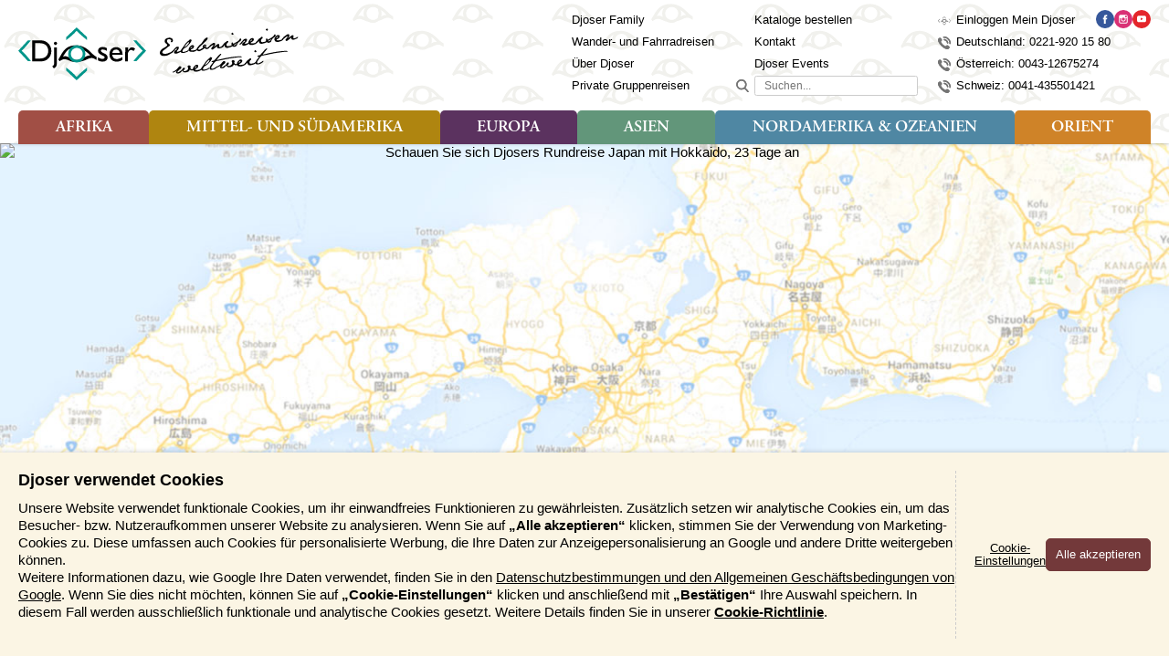

--- FILE ---
content_type: text/html; charset=UTF-8
request_url: https://www.djoser.de/rundreise-japan/rundreise-japan-mit-hokkaido-23-tage/
body_size: 137603
content:
<!DOCTYPE HTML>
<!--[if IE]><![endif]-->
<html lang="de">
<head>
<meta charset="utf-8"/>
<title>Rundreise Japan mit Hokkaido, 23 Tage</title>
<meta name="generator" content="e-Grip/twig">
<meta name="description" content="Majestätische Gipfel und Lavendelfelder erwarten euch auf einer Japan Rundreise mit Hokkaido. Jetzt mit Djoser durch Japan inkl. Hokkaido reisen.">
<meta name="keywords" content="">
<meta name="googlebot" content="noodp">
<meta name="viewport" content="width=device-width, initial-scale=1">
<script type="text/javascript">
        let cookieCategoryNecessary = false;
        let cookieCategoryAnalytic = false;
        let cookieCategoryMarketing = false;
    </script>
<script>
        function gtag() { dataLayer.push(arguments); }

        window.dataLayer = window.dataLayer || [];

        if (cookieCategoryMarketing) {

            gtag('consent', 'default', {
				'ad_storage': 'granted',
				'ad_user_data': 'granted',
				'ad_personalization': 'granted',
				'analytics_storage': 'granted',
                'functionality_storage': 'granted',
                'personalization_storage': 'granted',
                'security_storage': 'granted'
			});

        } else if (cookieCategoryNecessary) {

			gtag('consent', 'default', {
				'ad_storage': 'denied',
				'ad_user_data': 'denied',
				'ad_personalization': 'denied',
				'analytics_storage': 'granted',
                'functionality_storage': 'granted',
                'personalization_storage': 'denied',
                'security_storage': 'granted'
			});

        } else {

            gtag('consent', 'default', {
                'ad_storage': 'denied',
                'ad_user_data': 'denied',
                'ad_personalization': 'denied',
                'analytics_storage': 'granted',
                'functionality_storage': 'granted',
                'personalization_storage': 'denied',
                'security_storage': 'granted'
            });

        }
    </script>
<!-- Google Tag Manager -->
<script>(function(w,d,s,l,i){w[l]=w[l]||[];w[l].push({'gtm.start':
    new Date().getTime(),event:'gtm.js'});var f=d.getElementsByTagName(s)[0],
    j=d.createElement(s),dl=l!='dataLayer'?'&l='+l:'';j.async=true;j.src=
    '//www.googletagmanager.com/gtm.js?id='+i+dl;f.parentNode.insertBefore(j,f);
    })(window,document,'script','dataLayer','GTM-WPPRGM');</script>
<!-- End Google Tag Manager -->
<link rel="canonical" href="https://www.djoser.de/rundreise-japan/rundreise-japan-mit-hokkaido-23-tage/" />
<link rel="shortcut icon" href="/assets/djoser_de_2022-1.0.107/favicon.ico" >
<link rel="home" href="/rundreise-japan/" title="Homepage" >
<link rel="search" href="/suchen/" title="Suchen op deze site" >
<link rel="contents" href="/sitemap/" title="Sitemap" >
<link rel="preload" href="https://www.djoser.de/assets/djoser_de_2022/fonts/oldstyle-italic-hplhs.woff2" as="font" type="font/woff2" crossorigin>
<link rel="preload" href="https://www.djoser.de/assets/djoser_de_2022/fonts/smoothie-shoppe.woff2" as="font" type="font/woff2" crossorigin>
<link rel="preload" href="https://www.djoser.de/assets/djoser_de_2022/fonts/adobe-garamond-pro-semibold.woff2" as="font" type="font/woff2" crossorigin>
<style>
            /*! normalize.css v4.2.0 | MIT License | github.com/necolas/normalize.css */html{font-family:sans-serif;line-height:1.15;-ms-text-size-adjust:100%;-webkit-text-size-adjust:100%}body{margin:0}article,aside,footer,header,nav,section{display:block}h1{font-size:2.4em;margin:0.67em 0}figcaption,figure,main{display:block}figure{margin:1em 40px}hr{box-sizing:content-box;height:0;overflow:visible}pre{font-family:monospace, monospace;font-size:1em}a{background-color:transparent;-webkit-text-decoration-skip:objects}a:active,a:hover{outline-width:0}abbr[title]{border-bottom:none;text-decoration:underline;text-decoration:underline dotted}b,strong{font-weight:inherit}b,strong{font-weight:bold}code,kbd,samp{font-family:monospace, monospace;font-size:1em}dfn{font-style:italic}mark{background-color:#ff0;color:#000}small{font-size:80%}sub,sup{font-size:75%;line-height:0;position:relative;vertical-align:baseline}sub{bottom:-0.25em}sup{top:-0.5em}audio,video{display:inline-block}audio:not([controls]){display:none;height:0}img{border-style:none}svg:not(:root){overflow:hidden}button,input,optgroup,select,textarea{font-family:sans-serif;font-size:100%;line-height:1.15;margin:0}button,input{overflow:visible}button,select{text-transform:none}button,html [type="button"],[type="reset"],[type="submit"]{-webkit-appearance:button}button::-moz-focus-inner,[type="button"]::-moz-focus-inner,[type="reset"]::-moz-focus-inner,[type="submit"]::-moz-focus-inner{border-style:none;padding:0}button:-moz-focusring,[type="button"]:-moz-focusring,[type="reset"]:-moz-focusring,[type="submit"]:-moz-focusring{outline:1px dotted ButtonText}fieldset{border:1px solid #c0c0c0;margin:0 2px;padding:0.35em 0.625em 0.75em}legend{box-sizing:border-box;color:inherit;display:table;max-width:100%;padding:0;white-space:normal}progress{display:inline-block;vertical-align:baseline}textarea{overflow:auto}[type="checkbox"],[type="radio"]{box-sizing:border-box;padding:0}[type="number"]::-webkit-inner-spin-button,[type="number"]::-webkit-outer-spin-button{height:auto}[type="search"]{-webkit-appearance:textfield;outline-offset:-2px}[type="search"]::-webkit-search-cancel-button,[type="search"]::-webkit-search-decoration{-webkit-appearance:none}::-webkit-file-upload-button{-webkit-appearance:button;font:inherit}details,menu{display:block}summary{display:list-item}canvas{display:inline-block}template{display:none}[hidden]{display:none}:root{--color-bluegreen: #169e94;--color-family-orange: #ec7650;--color-wf-brown: #574a44;--color-primary-red: #781900;--color-primary-red-l10: #ab2400;--color-primary-red-l30: #ff4312;--color-primary-red-l50: #ff9478;--color-primary-red-l60: #ffbdab;--color-primary-red-rgb: 120, 25, 0;--color-primary-redbrown: #73393a;--color-secondary-yellow: #f6e7bc;--color-secondary-yellow-rgb: 246, 231, 188;--color-secondary-pastelgreen: #cbddcf;--color-secondary-pastelgreen-rgb: 203, 221, 207;--color-secondary-green: #acc9b2;--color-secondary-green-rgb: 172, 201, 178;--color-region-africa: #a14f45;--color-region-africa-l10: #ba695f;--color-region-africa-l30: #d9aca6;--color-region-africa-l50: #f0dedc;--color-region-africa-l60: #f8efee;--color-region-asia: #62967a;--color-region-asia-l10: #7fac94;--color-region-asia-l30: #aecabb;--color-region-asia-l50: #dce8e2;--color-region-asia-l60: #ebf2ee;--color-region-europe: #5b325f;--color-region-europe-l10: #7b4480;--color-region-europe-l30: #cda6d0;--color-region-europe-l50: #e9d8eb;--color-region-europe-l60: #f3e9f3;--color-region-middleeast: #CF8328;--color-region-middleeast-l10: #dfa55d;--color-region-middleeast-l30: #ecc89d;--color-region-middleeast-l50: #f8ecdd;--color-region-middleeast-l60: #fcf8f2;--color-region-northamerica: #4f87a3;--color-region-northamerica-l10: #6d9fb8;--color-region-northamerica-l30: #a0c1d1;--color-region-northamerica-l50: #d4e3ea;--color-region-northamerica-l60: #e5eef2;--color-region-southamerica: #af8510;--color-region-southamerica-l10: #dea914;--color-region-southamerica-l30: #f5dc96;--color-region-southamerica-l50: #faecc4;--color-region-southamerica-l60: #fefbf3;--color-complementary-green: #719427;--color-complementary-turquoise: #006f70;--color-complementary-blue: #578186;--color-complementary-purple: #6a426e;--color-complementary-orange: #aa5324;--color-complementary-red: #ab4a4f;--color-complementary-red-d10: #873b3f;--color-background-offwhite: #fdfaf2;--color-background-offwhite-rgb: 253, 250, 242;--color-destination: 120, 25, 0;--color-destination-secondary: var(--color-primary-red);--color-region: var(--color-bluegreen);--color-region-secondary: var(--color-primary-red)}@font-face{font-family:'Adobe Garamond Pro';src:url("/assets/djoser_de_2022-1.0.107/fonts/adobe-garamond-pro-italic.woff2") format("woff2"),url("/assets/djoser_de_2022-1.0.107/fonts/adobe-garamond-pro-italic.woff") format("woff");font-weight:normal;font-style:italic;font-display:swap}@font-face{font-family:'Adobe Garamond Pro';src:url("/assets/djoser_de_2022-1.0.107/fonts/adobe-garamond-pro-semibold.woff2") format("woff2"),url("/assets/djoser_de_2022-1.0.107/fonts/adobe-garamond-pro-semibold.woff") format("woff");font-weight:600;font-style:normal;font-display:swap}@font-face{font-family:'Adobe Garamond Pro';src:url("/assets/djoser_de_2022-1.0.107/fonts/adobe-garamond-pro-regular.woff2") format("woff2"),url("/assets/djoser_de_2022-1.0.107/fonts/adobe-garamond-pro-regular.woff") format("woff");font-weight:normal;font-style:normal;font-display:swap}@font-face{font-family:'Oldstyle Italic';src:url("/assets/djoser_de_2022-1.0.107/fonts/oldsih__-webfont.woff2") format("woff2"),url("/assets/djoser_de_2022-1.0.107/fonts/oldsih__-webfont.woff") format("woff");font-weight:normal;font-style:normal;font-display:swap}@font-face{font-family:'Smoothie Shoppe';src:url("/assets/djoser_de_2022-1.0.107/fonts/smoothie-shoppe.woff2") format("woff2"),url("/assets/djoser_de_2022-1.0.107/fonts/smoothie-shoppe.woff") format("woff");font-weight:normal;font-style:normal;font-display:swap}@keyframes fadeOut{0%{opacity:1;max-height:200px}99.9%{opacity:0;max-height:0}100%{display:none;opacity:0;max-height:0}}html,body,h1,h2,h3,h4,h5,h6,blockquote,pre,code,p,ul,ol,li,dl,dt,dd,form,fieldset,legend,label,div,span,table,tr,th,td{margin:0;padding:0}h1,h2,h3,h4,h5,h6{font-family:'Smoothie Shoppe', cursive;font-weight:normal;line-height:1}h1{font-size:4.2rem;margin:0 0 10px 0}h2{font-family:'Oldstyle Italic', serif;font-size:3.2rem;margin:0 0 10px 0}h3{font-family:'Oldstyle Italic', serif;font-size:2.4rem;margin:0 0 10px 0}h4,h5,h6{font-family:'Oldstyle Italic', serif;font-size:1.8rem;margin:0 0 10px 0}p{margin-bottom:20px}ul,ol{margin-left:20px}table{margin-bottom:15px;border-collapse:collapse;border-spacing:0;max-width:100%}img{max-width:100%;height:auto}q:before,q:after,blockquote:before,blockquote:after{content:""}a:focus,a:hover,a:active{outline:none}a img{border:0}iframe{max-width:100%}a{color:#000;text-decoration:underline;transition:all .2s ease-in-out}a:visited{color:#000;text-decoration:underline}a:active{color:var(--color-complementary-red);text-decoration:none}a:hover{color:var(--color-primary-red);text-decoration:none}*{box-sizing:border-box}img.align--right{float:right;margin:0 0 20px 20px}img.align--left{float:left;margin:0 20px 20px 0}.button{cursor:pointer}.button--primary{display:inline-block;font-family:Arial, sans-serif;font-size:1.3rem;color:var(--color-primary-red);padding:10px 25px 10px 10px;border:1px solid #ccc;border-radius:5px;background:var(--color-background-offwhite) url(/assets/djoser_de_2022-1.0.107/images/arrow-right-default-red.svg) no-repeat right 10px center;background-size:9px 9px;text-decoration:none;transition:all .2s ease-in-out}.button--primary:visited{color:var(--color-primary-red)}.button--primary:hover{border-color:var(--color-primary-red)}.button--primary:active{color:#fff;border-color:var(--color-complementary-red);background-color:var(--color-complementary-red);background-image:url(/assets/djoser_de_2022-1.0.107/images/arrow-right-default-white.svg)}.button--secondary{display:inline-block;font-family:Arial, sans-serif;font-size:1.3rem;color:#fff;padding:10px 25px 10px 10px;border:1px solid var(--color-primary-redbrown);border-radius:5px;background:var(--color-primary-redbrown) url(/assets/djoser_de_2022-1.0.107/images/arrow-right-default-white.svg) no-repeat right 10px center;background-size:9px 9px;text-decoration:none;transition:all .2s ease-in-out}.button--secondary--no-arrow{padding:10px;background-image:none}.button--secondary:visited{color:#fff}.button--secondary:hover{color:#fff;border-color:var(--color-complementary-red);background-color:var(--color-complementary-red)}.button--secondary:active{color:#fff;border-color:#873b3f;background-color:#873b3f}.button--minipresentation{display:inline-block;font-family:Arial, sans-serif;font-size:1.3rem;color:#fff;padding:10px 35px 10px 10px;border:1px solid var(--color-complementary-green);border-radius:5px;background:var(--color-complementary-green) url(/assets/djoser_de_2022-1.0.107/images/icon-play-white.svg) no-repeat right 10px center;background-size:15px 15px;text-decoration:none;transition:all .2s ease-in-out}.button--minipresentation:visited{color:#fff}.button--minipresentation:hover{color:#fff;border-color:var(--color-complementary-turquoise);background-color:var(--color-complementary-turquoise)}.button--minipresentation:active{color:#fff;border-color:var(--color-complementary-red);background-color:var(--color-complementary-red)}.button--backtotop{display:inline-block;font-family:Arial, sans-serif;font-size:1.3rem;color:#000;padding:10px 25px 10px 10px;border:1px solid #000;border-radius:5px;background:transparent url(/assets/djoser_de_2022-1.0.107/images/arrow-up-default-black.svg) no-repeat right 10px center;background-size:9px 9px;text-decoration:none;transition:all .2s ease-in-out}.button--backtotop:visited{color:#000}.button--backtotop:hover{color:var(--color-primary-redbrown);border-color:var(--color-primary-red);background-image:url(/assets/djoser_de_2022-1.0.107/images/arrow-up-default-red.svg)}.button--backtotop:active{color:var(--color-complementary-red);border-color:var(--color-complementary-red);background-image:url(/assets/djoser_de_2022-1.0.107/images/arrow-up-default-red.svg)}.button--search{display:inline-block;font-family:Arial, sans-serif;font-size:0;color:#fff;padding:17px;border:1px solid var(--color-primary-redbrown);border-radius:5px;background:var(--color-primary-redbrown) url(/assets/djoser_de_2022-1.0.107/images/search-white.svg) no-repeat center center;background-size:16px 16px;text-decoration:none;transition:all .2s ease-in-out}.button--search:hover{border-color:var(--color-primary-red);background-color:var(--color-primary-red);cursor:pointer}.button--search:active{border-color:var(--color-complementary-red);background-color:var(--color-complementary-red)}.button--download{display:inline-block;font-family:Arial, sans-serif;font-size:1.3rem;color:#fff;padding:10px 31px 10px 10px;border:1px solid var(--color-primary-redbrown);border-radius:5px;background:var(--color-primary-redbrown) url(/assets/djoser_de_2022-1.0.107/images/download-white.svg) no-repeat right 10px center;background-size:16px 16px;text-decoration:none;transition:all .2s ease-in-out}.button--download--no-arrow{padding:10px;background-image:none}.button--download:visited{color:#fff}.button--download:hover{color:#fff;border-color:var(--color-complementary-red);background-color:var(--color-complementary-red)}.button--download:active{color:#fff;border-color:#873b3f;background-color:#873b3f}.button--minimal{padding:6px 10px;background-image:none}.button--textual{display:inline-block;font-family:Arial, sans-serif;font-size:1.3rem;color:#000;margin:0;padding:0;border:0;background-color:transparent;text-decoration:underline}.button--textual:hover{text-decoration:none;cursor:pointer}.button--textual-arrow-down{display:inline-block;font-family:Arial, sans-serif;font-size:1.3rem;color:#000;margin:0;padding:0 15px 0 0;border:0;background:transparent url(/assets/djoser_de_2022-1.0.107/images/arrow-down-default-black.svg) no-repeat right center;background-size:10px 10px;text-decoration:underline}.button--textual-arrow-down:hover{text-decoration:none;cursor:pointer}.button--textual-arrow-up{display:inline-block;font-family:Arial, sans-serif;font-size:1.3rem;color:#000;margin:0;padding:0 15px 0 0;border:0;background:transparent url(/assets/djoser_de_2022-1.0.107/images/arrow-up-default-black.svg) no-repeat right center;background-size:10px 10px;text-decoration:underline}.button--textual-arrow-up:hover{text-decoration:none;cursor:pointer}.button--textual-arrow-right{display:inline-block;font-family:Arial, sans-serif;font-size:1.3rem;color:#000;margin:0;padding:0 15px 0 0;border:0;background:transparent url(/assets/djoser_de_2022-1.0.107/images/arrow-right-default-black.svg) no-repeat right center;background-size:10px 10px;text-decoration:underline}.button--textual-arrow-right:hover{text-decoration:none;cursor:pointer}.button--textual-arrow-right-red{display:inline-block;font-family:Arial, sans-serif;font-size:1.3rem;color:var(--color-primary-red);margin:0;padding:0 15px 0 0;border:0;background:transparent url(/assets/djoser_de_2022-1.0.107/images/arrow-right-default-red.svg) no-repeat right center;background-size:10px 10px;text-decoration:underline}.button--textual-arrow-right-red:hover{text-decoration:none;cursor:pointer}.button--textual-arrow-right-region{display:flex;font-family:'Trebuchet MS', sans-serif;font-size:1.5rem;color:rgb(var(--color-region));margin:0;padding:0;border:0;text-decoration:underline;align-items:center}.button--textual-arrow-right-region span{display:inline-block}.button--textual-arrow-right-region span.icon{margin-left:5px;width:10px}.button--textual-arrow-right-region span.icon svg path{fill:rgb(var(--color-region))}.button--textual-arrow-right-region:hover{color:rgb(var(--color-region));text-decoration:none;cursor:pointer}.button--textual-arrow-right-region:visited{color:rgb(var(--color-region))}.button--textual-arrow-right-destination{display:flex;font-family:Arial, sans-serif;font-size:1.3rem;color:rgb(var(--color-destination));margin:0;padding:0;border:0;text-decoration:underline;align-items:center}.button--textual-arrow-right-destination span{display:inline-block}.button--textual-arrow-right-destination span.icon{margin-left:5px;width:10px}.button--textual-arrow-right-destination span.icon svg path{fill:rgb(var(--color-destination))}.button--textual-arrow-right-destination:hover{color:rgb(var(--color-destination));text-decoration:none;cursor:pointer}.button--textual-arrow-right-family{display:inline-block;font-family:Arial, sans-serif;font-size:1.3rem;color:var(--color-family-orange);margin:0;padding:0 15px 0 0;border:0;background:transparent url(/assets/djoser_de_2022-1.0.107/images/arrow-right-default-orange.svg) no-repeat right center;background-size:10px 10px;text-decoration:underline}.button--textual-arrow-right-family:hover{text-decoration:none;cursor:pointer}.button--textual-arrow-right-wf{display:inline-block;font-family:Arial, sans-serif;font-size:1.3rem;color:var(--color-wf-brown);margin:0;padding:0 15px 0 0;border:0;background:transparent url(/assets/djoser_de_2022-1.0.107/images/arrow-right-default-brown.svg) no-repeat right center;background-size:10px 10px;text-decoration:underline}.button--textual-arrow-right-wf:hover{text-decoration:none;cursor:pointer}.button--textual-arrowdot-right-red{position:relative;display:inline-block;font-family:'Trebuchet MS', sans-serif;font-weight:600;font-size:1.4rem;margin:0;padding:0 0 0 20px;border:0;min-height:24px;text-decoration:none}.button--textual-arrowdot-right-red:before{position:absolute;top:1px;left:0;display:block;content:"";border-radius:50%;width:16px;height:16px;background:var(--color-primary-red) url(/assets/djoser_de_2022-1.0.107/images/arrow-right-default-white.svg) no-repeat center center;background-size:8px 8px;transition:all .2s ease-in-out}.button--textual-arrowdot-right-red:hover{text-decoration:underline;cursor:pointer}.button--textual-arrowdot-right-red:hover:before{background-color:var(--color-complementary-red)}a.button--toggle-settings,button.button--toggle-settings{display:inline-block;font-family:Arial, sans-serif;font-size:1.3rem;color:var(--color-primary-red);margin:0 0 20px 0;padding:10px 25px 10px 10px;border:1px solid #ccc;border-radius:5px;width:100%;background-color:var(--color-background-offwhite);text-align:center;text-decoration:none;transition:all .2s ease-in-out;cursor:pointer}a.button--toggle-settings span,button.button--toggle-settings span{display:inline-block;padding-left:21px;background:transparent url(/assets/djoser_de_2022-1.0.107/images/filter-red.svg) no-repeat left center;background-size:16px 16px}a.button--toggle-settings:hover,a.button--toggle-settings.active,button.button--toggle-settings:hover,button.button--toggle-settings.active{color:#fff;border-color:var(--color-complementary-red);background-color:var(--color-complementary-red)}a.button--toggle-settings:hover span,a.button--toggle-settings.active span,button.button--toggle-settings:hover span,button.button--toggle-settings.active span{background-image:url(/assets/djoser_de_2022-1.0.107/images/filter-white.svg)}.button--prev{display:inline-block;font-family:Arial, sans-serif;font-size:1.3rem;color:#000;margin:0;padding:0 0 0 15px;border:0;background:transparent url(/assets/djoser_de_2022-1.0.107/images/arrow-left-default-black.svg) no-repeat left center;background-size:10px 10px;text-decoration:none}.button--prev:hover{text-decoration:underline;cursor:pointer}.button--next{display:inline-block;font-family:Arial, sans-serif;font-size:1.3rem;color:#000;margin:0;padding:0 15px 0 0;border:0;background:transparent url(/assets/djoser_de_2022-1.0.107/images/arrow-right-default-black.svg) no-repeat right center;background-size:10px 10px;text-decoration:none}.button--next:hover{text-decoration:underline;cursor:pointer}.button--gallery{display:inline-block;font-family:Arial, sans-serif;font-size:1.3rem;color:var(--color-primary-red);margin:0 0 20px 0;padding:10px 25px 10px 10px;border:1px solid #ccc;border-radius:5px;width:100%;background-color:var(--color-background-offwhite);text-align:center;text-decoration:none;transition:all .2s ease-in-out;cursor:pointer}.button--gallery span{display:inline-block;padding-left:19px;background:transparent url(/assets/djoser_de_2022-1.0.107/images/slideshow-red.svg) no-repeat left center;background-size:14px 14px}.button--gallery:hover,.button--gallery.active{color:#fff;border-color:var(--color-complementary-red);background-color:var(--color-complementary-red)}.button--gallery:hover span,.button--gallery.active span{background-image:url(/assets/djoser_de_2022-1.0.107/images/slideshow-white.svg)}.button--play{display:inline-block;font-family:Arial, sans-serif;font-size:1.3rem;color:#000;margin:0;padding:0 0 0 21px;border:0;background:transparent url(/assets/djoser_de_2022-1.0.107/images/icon-play-black.svg) no-repeat left center;background-size:16px 16px;text-decoration:none}.button--play:hover{text-decoration:underline;cursor:pointer}.button--facebook{position:relative;display:inline-block;padding:0 0 0 25px}.button--facebook:before{position:absolute;left:0;top:0;display:block;content:"";border-radius:50%;width:20px;height:20px;background:#37589b url(/assets/djoser_de_2022-1.0.107/images/social/facebook-white.svg) no-repeat center center;background-size:10px 10px}.button--disabled{pointer-events:none;opacity:.25;text-decoration:none}.button--hidden{display:none}:root{font-size:62.5%}html{font-family:'Trebuchet MS', sans-serif;font-weight:normal;background-color:transparent;background-image:url(/assets/djoser_de_2022-1.0.107/images/textures/texture-map-default.jpg);background-repeat:repeat;background-position:center top;background-attachment:unset;background-size:100% auto;line-height:1.3;scroll-behavior:smooth}body{font-size:1.5rem;--header-height: 60px;--header-minimized-height: 60px}.header{position:fixed;width:100%;z-index:110}.header-container{width:100%;background:#fff url(/assets/djoser_de_2022-1.0.107/images/textures/texture-eyes-tile-dark.svg) repeat left top;background-size:auto 60px;box-shadow:0 0 4px rgba(0,0,0,0.35);transition:padding .2s ease-in-out}.header-container__inner{display:flex;width:100%}.header-phone{margin:6px 0 6px 10px;padding:0;width:48px;height:48px;order:1}.header-phone a{display:block;width:100%;height:100%;background:transparent url(/assets/djoser_de_2022-1.0.107/images/phone-black.svg) no-repeat center center;background-size:28px 28px;overflow:hidden}.header-phone a span{visibility:hidden}.header-whatsapp,.header-placeholder{margin:6px 0;padding:0;width:48px;height:48px;order:2}.header-whatsapp a,.header-placeholder a{display:block;width:100%;height:100%;background:transparent url(/assets/djoser_de_2022-1.0.107/images/whatsapp-green.svg) no-repeat center center;background-size:28px 28px;overflow:hidden}.header-whatsapp a span,.header-placeholder a span{visibility:hidden}.header-logo{display:flex;margin:8px 0;padding:0;width:auto;height:44px;flex-grow:1;text-align:center;justify-content:center}.header-logo a{display:flex;gap:15px;width:auto}.header-logo a img{width:auto;max-height:100%;height:100%;vertical-align:middle}.header-logo a span{display:block}.header-logo a .slogan{display:none}.header-backtotop{display:none}.header-cta{display:none}.header-recently-viewed{position:relative;margin:6px 0;padding:0;width:48px;height:48px;order:4}.header-recently-viewed:before{display:block;content:"";position:absolute;top:16px;left:11px;border-radius:3px;width:26px;height:20px;background-color:var(--color-secondary-pastelgreen);z-index:0;pointer-events:none;opacity:0;transition:opacity .2s ease-in-out}.header-recently-viewed.recently-viewed-active:before{opacity:1}.header-recently-viewed a{position:relative;display:block;width:100%;height:100%;background:transparent url(/assets/djoser_de_2022-1.0.107/images/suitcase-black.svg) no-repeat center center;background-size:28px 28px;overflow:hidden}.header-recently-viewed a span.header-recently-viewed__text{visibility:hidden}.header-recently-viewed a span.header-recently-viewed__count{position:absolute;top:30px;left:50%;display:flex;font-family:'Trebuchet MS', sans-serif;font-size:8px;color:#fff;border-radius:50%;width:12px;height:12px;background-color:var(--color-primary-red);align-items:center;justify-content:center;transform:translate3d(-50%, 0, 0)}.header-nav-toggle{position:relative;margin:6px 10px 6px 0;padding:0;width:48px;height:48px;order:5}.header-nav-toggle .header-nav-toggle-button{position:relative;display:block;margin:6px;padding:0;border:2px solid #000;border-radius:50%;width:36px;height:36px;background-color:transparent;z-index:11;outline:none;transition:all .2s ease-in-out;cursor:pointer}.header-nav-toggle .header-nav-toggle-button span{display:block;position:absolute;left:8px;border-radius:4px;width:16px;height:2px;background:#000;opacity:1;text-indent:-999em;transform:rotate(0deg);transition:all .2s ease-in-out}.header-nav-toggle .header-nav-toggle-button span:nth-child(1){top:9px}.header-nav-toggle .header-nav-toggle-button span:nth-child(2),.header-nav-toggle .header-nav-toggle-button span:nth-child(3){top:15px}.header-nav-toggle .header-nav-toggle-button span:nth-child(4){top:21px}.header-nav-toggle .header-nav-toggle-button span.header-nav-toggle-text{display:none}.header-nav-toggle--close .header-nav-toggle-button{border-color:var(--color-secondary-pastelgreen);background-color:var(--color-secondary-pastelgreen)}.header-nav-toggle--close .header-nav-toggle-button span:nth-child(1){top:22px;width:0%;left:50%}.header-nav-toggle--close .header-nav-toggle-button span:nth-child(2){transform:rotate(45deg);left:6px;width:20px}.header-nav-toggle--close .header-nav-toggle-button span:nth-child(3){transform:rotate(-45deg);left:6px;width:20px}.header-nav-toggle--close .header-nav-toggle-button span:nth-child(4){top:22px;width:0%;left:50%}.header-logo{order:3}.header-chat{display:none}.section__recently-viewed{position:fixed;top:var(--header-height);left:0;padding-bottom:12px;width:100%;z-index:110;overflow:hidden;transform:scaleY(0);opacity:0;transform-origin:top left;transition:transform .2s ease-in-out, opacity .2s ease-in-out}.section__recently-viewed.recently-viewed-visible{transform:scaleY(1);opacity:1}.recently-viewed__container{padding:20px;width:100%;box-shadow:0 0 12px rgba(0,0,0,0.5)}.recently-viewed__container:before,.recently-viewed__container:after{position:absolute;top:0;right:0;bottom:12px;left:0;display:block;content:"";width:100%;background-color:#e5eee7;z-index:-2}.recently-viewed__container:after{background:transparent url(/assets/djoser_de_2022-1.0.107/images/textures/texture-map-1-slim.jpg) no-repeat 0 -85px;background-size:cover;background-attachment:fixed;opacity:40%;z-index:-1;mix-blend-mode:multiply}.recently-viewed__container h2{font-family:'Smoothie Shoppe', cursive;font-size:2.4rem;font-weight:400;color:var(--color-complementary-blue);line-height:1;text-align:center}.recently-viewed__list{margin:0;padding:5px 0 0 0;list-style:none}.recently-viewed__item{margin-top:10px}.recently-viewed__item a{display:flex;flex-direction:row;gap:10px;text-decoration:none;align-items:center;background-color:rgba(255,255,255,0.5)}.recently-viewed__visual{width:96px;height:64px;box-shadow:0 0 4px rgba(0,0,0,0.35)}.recently-viewed__visual img{max-width:none;width:100%;height:100%;object-fit:cover;object-position:center;vertical-align:middle}.recently-viewed__title{font-family:'Oldstyle Italic', serif;font-size:1.6rem;font-weight:400;padding-right:10px;width:calc(100% - 96px - 10px)}.recently-viewed__description{margin:10px 0 0 0;padding:0;text-align:center}.nav-global{display:none}.nav-contact{display:none}.nav-region{display:none}#nav-mobile{position:fixed;top:var(--header-height);right:0;padding-left:4px;width:100vw;z-index:110;overflow:hidden;transform:translate3d(100vw, 0, 0);transition:transform 0.3s cubic-bezier(0.175, 0.885, 0.32, 1.15)}#nav-mobile.nav-mobile-visible,#nav-mobile:target{transform:translate3d(40px, 0, 0)}#nav-mobile nav{position:relative;padding:0 0 48px 0;height:calc(100vh - var(--header-height));overflow:auto;overscroll-behavior:contain;box-shadow:0 0 4px rgba(0,0,0,0.35)}#nav-mobile nav:before,#nav-mobile nav:after{position:fixed;top:0;left:4px;display:block;content:"";width:100%;height:100%;background-color:#e5eee7;z-index:-2}#nav-mobile nav:after{background:transparent url(/assets/djoser_de_2022-1.0.107/images/textures/texture-map-1-slim.jpg) no-repeat left top;background-size:cover;background-attachment:fixed;opacity:40%;z-index:-1;mix-blend-mode:multiply}#nav-mobile .block-user{display:flex;position:relative;padding:14px 60px 14px 20px;border-bottom:1px solid var(--color-secondary-pastelgreen);background-color:var(--color-secondary-pastelgreen);gap:10px;z-index:10}#nav-mobile .block-user p{display:inline-block;margin:0;padding:0}#nav-mobile .block-user .user__login{padding:0 0 0 24px;background:transparent url(/assets/djoser_de_2022-1.0.107/images/profile-black.svg) no-repeat 0 4px/16px 16px;word-break:break-all}#nav-mobile .block-user:before{display:block;content:"";position:absolute;top:0;right:0;bottom:0;left:0;background-color:var(--color-background-beige-dark);z-index:-1}.tripinfo-indicator--fixed #nav-mobile{top:calc(var(--header-height) + 45px)}.tripinfo-indicator--fixed #nav-mobile nav{height:calc(100vh - var(--header-height) - 45px)}.nav-mobile__firstlevel{margin:0 0 45px 0;padding:0;list-style:none}.firstlevel__menu-item{border-top:1px solid var(--color-secondary-pastelgreen)}.firstlevel__menu-item:first-child{border:0}.firstlevel__menu-item>a{display:block;font-family:'Trebuchet MS', sans-serif;font-weight:600;font-size:1.4rem;color:#000;padding:14px 80px 14px 20px;text-decoration:none}.firstlevel__menu-item>a:hover{text-decoration:underline}.firstlevel__menu-item.selected>a{text-decoration:underline}.firstlevel__menu-item--parent{position:relative}.firstlevel__menu-item--parent>.menu-item__icon{position:absolute;top:0;right:40px;display:block;width:48px;height:48px;background:transparent url(/assets/djoser_de_2022-1.0.107/images/arrow-down-default-black.svg) no-repeat center center;background-size:10px 10px;transition:transform .2s ease-in-out;pointer-events:none}.firstlevel__menu-item--parent>.menu-item__icon.loading{background-image:url(/assets/djoser_de_2022-1.0.107/images/loading-black.svg);background-size:16px 16px}.firstlevel__menu-item--parent.opened>.menu-item__icon{transform:rotate(180deg)}.nav-mobile__secondlevel{margin:0;padding:0;list-style:none;pointer-events:none;opacity:0;max-height:0;transition:all .2s ease-in-out;overflow:hidden}.opened>.nav-mobile__secondlevel{max-height:100%;opacity:1;pointer-events:auto;overflow:initial}.secondlevel__menu-item{border-top:1px solid var(--color-secondary-pastelgreen)}.secondlevel__menu-item>a{display:block;font-family:'Trebuchet MS', sans-serif;font-weight:400;font-size:1.4rem;color:#000;padding:14px 80px 14px 30px;text-decoration:none}.secondlevel__menu-item>a:hover{text-decoration:underline}.secondlevel__menu-item.selected>a{text-decoration:underline}.secondlevel__menu-item--region{border-top:2px solid var(--color-secondary-pastelgreen)}.secondlevel__menu-item--region:first-child{border:0}.secondlevel__menu-item--region>a{color:#fff}.secondlevel__menu-item--region-1>a{background-color:var(--color-region-africa)}.secondlevel__menu-item--region-2>a{background-color:var(--color-region-asia)}.secondlevel__menu-item--region-3>a{background-color:var(--color-region-europe)}.secondlevel__menu-item--region-4>a{background-color:var(--color-region-middleeast)}.secondlevel__menu-item--region-5>a{background-color:var(--color-region-northamerica)}.secondlevel__menu-item--region-6>a{background-color:var(--color-region-southamerica)}.secondlevel__menu-item--parent{position:relative}.secondlevel__menu-item--parent>.menu-item__icon{position:absolute;top:0;right:40px;display:block;width:48px;height:48px;background:transparent url(/assets/djoser_de_2022-1.0.107/images/arrow-down-default-white.svg) no-repeat center center;background-size:10px 10px;transition:transform .2s ease-in-out;pointer-events:none}.secondlevel__menu-item--parent>.menu-item__icon.loading{background-image:url(/assets/djoser_de_2022-1.0.107/images/loading-white.svg);background-size:16px 16px}.secondlevel__menu-item--parent.opened>.menu-item__icon{transform:rotate(180deg)}.nav-mobile__thirdlevel{margin:0;padding:0;list-style:none;pointer-events:none;opacity:0;max-height:0;transition:all .2s ease-in-out;overflow:hidden}.opened>.nav-mobile__thirdlevel{max-height:100%;opacity:1;pointer-events:auto;overflow:initial}.thirdlevel__menu-item{border-top:1px solid var(--color-secondary-pastelgreen)}.thirdlevel__menu-item:first-child{border:0}.thirdlevel__menu-item>a{display:block;font-family:'Trebuchet MS', sans-serif;font-weight:400;font-size:1.4rem;color:#000;padding:14px 80px 14px 40px;text-decoration:none}.thirdlevel__menu-item>a:hover{text-decoration:underline}.thirdlevel__menu-item.selected>a{text-decoration:underline}.thirdlevel__menu-item{position:relative}.thirdlevel__menu-item>.menu-item__icon{position:absolute;top:0;right:40px;display:block;width:48px;height:48px;background:transparent url(/assets/djoser_de_2022-1.0.107/images/arrow-down-default-black.svg) no-repeat center center;background-size:10px 10px;transition:transform .2s ease-in-out;pointer-events:none}.thirdlevel__menu-item>.menu-item__icon.loading{background-image:url(/assets/djoser_de_2022-1.0.107/images/loading-black.svg);background-size:16px 16px}.thirdlevel__menu-item.opened>.menu-item__icon{transform:rotate(180deg)}.nav-mobile__fourthlevel{margin:0;padding:0;list-style:none;pointer-events:none;opacity:0;max-height:0;transition:all .2s ease-in-out;overflow:hidden}.opened>.nav-mobile__fourthlevel{max-height:100%;opacity:1;pointer-events:auto;overflow:initial}.fourthlevel__menu-item{border-top:1px solid var(--color-secondary-green);background-color:rgba(var(--color-secondary-green-rgb), 0.4)}.fourthlevel__menu-item>a{display:block;font-family:'Trebuchet MS', sans-serif;font-weight:400;font-size:1.4rem;color:#000;padding:14px 80px 14px 50px;text-decoration:none}.fourthlevel__menu-item>a:hover{text-decoration:underline}.fourthlevel__menu-item.selected{background-color:rgb(var(--color-secondary-green-rgb))}.fourthlevel__menu-item.selected>a{font-weight:bold}.fourthlevel__menu-item:first-child>a{font-style:italic}.footer{--offset-height: 160px;position:relative;margin:calc(var(--offset-height) + 20px) auto 0 auto;max-width:1200px;background-color:var(--color-background-offwhite);box-shadow:0 0 4px rgba(0,0,0,0.35)}.footer:after{content:"";display:table;clear:both}.footer__content{position:relative;z-index:10}.footer__bg{position:absolute;top:0;right:0;bottom:0;left:0;opacity:.05;z-index:0}.footer__bg img{width:100%;max-width:none;height:100%;object-fit:cover;object-position:center;vertical-align:middle}.block-contact{position:relative;margin:0 10px calc(-1 * var(--offset-height)) 10px;max-width:100%;text-align:center;transform:translate3d(0, calc(-1 * var(--offset-height)), 0)}.block-contact:before{position:absolute;top:0;left:0;display:block;content:"";width:100%;height:calc(100% - 20px);background-color:#fffded;z-index:-1}.block-contact:after{position:absolute;top:4px;left:0;display:block;content:"";width:100%;height:100%;box-shadow:0 -4px 4px rgba(0,0,0,0.35);z-index:-2}.block-contact-border{position:relative;padding:10px 0 0 0;border:10px solid #fff;border-width:10px 5px 0 5px}.block-contact__footer{position:absolute;bottom:0;left:0;width:100%;height:20px;overflow:hidden;z-index:-1}.block-contact__footer svg{position:absolute;bottom:4px;left:0;width:100%;height:auto;filter:drop-shadow(0 0 4px rgba(0,0,0,0.3))}.block-contact-inner{margin:0 20px;padding:0 0 20px 0;background:linear-gradient(0, #E5EEE5 1px, transparent 1px);background-position:50% 3px;background-repeat:repeat-y;background-size:100% 28px}.block-contact-logo img{max-width:135px;vertical-align:middle}ul.block-contact-options{display:flex;margin:10px 0 20px 0;padding:0;list-style:none;justify-content:center;gap:10px}ul.block-contact-options li a{font-family:'Trebuchet MS', sans-serif;font-weight:600;font-size:1.3rem;color:#000;text-decoration:none}ul.block-contact-options li a:hover{text-decoration:underline}ul.block-contact-social-media{display:flex;margin:0;padding:0;list-style:none;justify-content:center;gap:8px}ul.block-contact-social-media li a{display:flex;border-radius:50%;width:40px;height:40px;justify-content:center;align-items:center}ul.block-contact-social-media li a img{width:24px;height:24px}ul.block-contact-social-media .block-contact-social-media__facebook a{background-color:#37589b}ul.block-contact-social-media .block-contact-social-media__whatsapp a{background-color:var(--color-bluegreen)}ul.block-contact-social-media .block-contact-social-media__instagram a{background-color:#d93175}ul.block-contact-social-media .block-contact-social-media__youtube a{background-color:#e4262b}.nav-footer{padding-left:40px}.nav-footer ul.nav-footer__firstlevel{margin:0;padding:0;list-style:none}.nav-footer ul.nav-footer__firstlevel>li{margin-top:15px}.nav-footer ul.nav-footer__secondlevel{color:var(--color-complementary-orange);list-style-type:disc}.nav-footer ul.nav-footer__secondlevel a{font-family:Arial, sans-serif;font-size:1.3rem;color:#3c3c3c;text-decoration:none;line-height:1.9}.nav-footer ul.nav-footer__secondlevel a:hover{text-decoration:underline}.nav-footer a.nav-footer__headeritem{display:inline-block;font-family:'Smoothie Shoppe', cursive;font-size:3.2rem;color:var(--color-complementary-orange);margin:0 0 5px 0;text-decoration:none}.nav-footer a.nav-footer__headeritem:hover{text-decoration:underline}.block-certification{margin:24px 40px;padding:10px;background-color:rgba(255,255,255,0.8)}.block-certification-container{display:flex;justify-content:center;align-items:center;gap:12px}.block-certification-container a{display:inline-block}.block-certification-container img{display:inline-block;vertical-align:middle}.chat-providesupport-inline{position:fixed;bottom:0;left:10px;display:block;width:calc(100% - 60px);border-radius:10px 10px 0 0;z-index:2000;box-shadow:0 0 4px rgba(0,0,0,0.35);transition:transform .4s ease-in-out;transform:translate3d(0, calc(100% + 48px), 0)}.chat-providesupport-inline.chat-online{transform:translate3d(0, 100%, 0)}.chat-providesupport-inline.active{transform:translate3d(0, 0, 0)}.chat-providesupport-inline .placeholder{position:absolute;top:-48px;left:0;border-radius:10px 10px 0 0;width:48px;height:48px;background:#697665 url(/assets/djoser_de_2022-1.0.107/images/icon-chat-white.svg) no-repeat center center;background-size:40px 40px;box-shadow:0 0 4px rgba(0,0,0,0.35)}.chat-providesupport-inline .placeholder span{display:none}.chat-providesupport-inline .inline-chat{position:relative;min-width:315px;min-height:500px;background-color:#fff;z-index:1}.chat-providesupport-inline iframe{display:block;margin:0;padding:0;border:0;width:1px;height:500px;min-width:100%;max-width:100%}.block-headervisual{position:relative;margin:0 auto 10px auto;padding-top:var(--header-height);max-width:1366px;text-align:center}.block-headervisual .visual-container{position:relative;top:0;width:100%;opacity:0;z-index:10;transition:opacity .6s ease-in-out;pointer-events:none}.block-headervisual .visual-container img{position:absolute;top:0;left:50%;z-index:2;display:inline-block;margin:0 auto;max-width:100%;height:auto;transform:translate3d(-50%, 0, 0)}.block-headervisual .visual-container.current-slide{opacity:1;z-index:20}.block-headervisual .visual-container.extra-slide{display:none}.block-headervisual .nav-slideshow{display:flex;position:absolute;bottom:10px;left:0;margin:0;padding:0;width:100%;list-style:none;justify-content:center;z-index:30;opacity:0;transition:opacity .2s ease-in-out}.block-headervisual .nav-slideshow.active{opacity:1}.block-headervisual .nav-slideshow li{width:36px;height:36px}.block-headervisual .nav-slideshow li a{display:flex;width:100%;height:100%;justify-content:center;align-items:center}.block-headervisual .nav-slideshow li a span{display:block;border-radius:50%;width:10px;height:10px;background-color:#fff;overflow:hidden;text-indent:-9000px;transition:background .2s ease-in-out;box-shadow:0 0 4px rgba(0,0,0,0.2)}.block-headervisual .nav-slideshow li.active a span{background-color:rgb(var(--color-region))}.main{scroll-margin-top:var(--header-minimized-height)}.nav-breadcrumbs{margin:20px;padding:10px 20px;background-color:rgba(255,255,255,0.8)}.nav-breadcrumbs ul{font-family:Arial, sans-serif;font-size:1.1rem;color:#3c3c3c;margin:0;padding:0;list-style:none}.nav-breadcrumbs ul li{display:inline-block}.nav-breadcrumbs ul li a{display:inline-block;color:#3c3c3c;margin:0 5px 0 0;padding:0 11px 0 0;background:transparent url(/assets/djoser_de_2022-1.0.107/images/arrow-right-default-black.svg) no-repeat right center;background-size:7px 7px}.nav-breadcrumbs ul li:last-child{display:none}.nav-breadcrumbs ul li:last-child a{padding-right:0;background:none}.banner-presentations-highlight{margin:20px auto;padding:4px;border-radius:2.5px;max-width:600px;background-color:#fff;box-shadow:0 0 7px rgba(0,0,0,0.2)}.banner-presentations-highlight-inner{border:0;border-radius:2.5px;background:transparent url(/assets/djoser_de_2022-1.0.107/images/banners/bg-banner-globe.jpg) no-repeat center center;background-size:cover;background-image:-webkit-image-set("/assets/djoser_de_2022/images/banners/bg-banner-globe.webp" type("image/webp"), "/assets/djoser_de_2022/images/banners/bg-banner-globe.jpg" type("image/jpeg"));background-image:image-set("/assets/djoser_de_2022/images/banners/bg-banner-globe.webp" type("image/webp"), "/assets/djoser_de_2022/images/banners/bg-banner-globe.jpg" type("image/jpeg"))}.banner-presentations-highlight-inner a{position:relative;display:flex;padding:20px;text-decoration:none;flex-direction:column;gap:10px}.banner-presentations-highlight-inner .banner-label{position:absolute;top:-15px;left:-15px;font-family:Arial, sans-serif;font-size:1.3rem;color:#fff;margin:0;padding:10px;background-color:rgb(var(--color-destination));text-transform:uppercase;line-height:1;transform:rotate(-2deg)}.banner-presentations-highlight-inner .banner-title{font-family:'Oldstyle Italic', serif;font-size:2.8rem;font-weight:400;color:#000;margin:0;padding:0}.banner-presentations-highlight-inner .banner-subtitle{font-family:'Trebuchet MS', sans-serif;font-size:1.4rem;font-weight:600;color:#000;margin:0;padding:0;text-transform:uppercase}.banner-presentations-highlight-inner .banner-link{margin:0;padding:0;white-space:nowrap}.banner-presentations-highlight--region1 .banner-presentations-highlight-inner{background-image:url(/assets/djoser_de_2022-1.0.107/images/banners/bg-banner-globe1.jpg)}.banner-presentations-highlight--region2 .banner-presentations-highlight-inner{background-image:url(/assets/djoser_de_2022-1.0.107/images/banners/bg-banner-globe2.jpg)}.banner-presentations-highlight--region3 .banner-presentations-highlight-inner{background-image:url(/assets/djoser_de_2022-1.0.107/images/banners/bg-banner-globe3.jpg)}.banner-presentations-highlight--region4 .banner-presentations-highlight-inner{background-image:url(/assets/djoser_de_2022-1.0.107/images/banners/bg-banner-globe4.jpg)}.banner-presentations-highlight--region5 .banner-presentations-highlight-inner{background-image:url(/assets/djoser_de_2022-1.0.107/images/banners/bg-banner-globe5.jpg)}.banner-presentations-highlight--region6 .banner-presentations-highlight-inner{background-image:url(/assets/djoser_de_2022-1.0.107/images/banners/bg-banner-globe6.jpg)}.banner-presentations-live{margin:30px 20px 20px 20px;padding:4px;border-radius:2.5px;max-width:600px;background-color:#fff;box-shadow:0 0 7px rgba(0,0,0,0.2);opacity:1}.banner-presentations-live.banner-hidden{position:absolute;pointer-events:none;opacity:0;z-index:-10}.banner-presentations-live-inner{border:1px dashed rgba(116,116,116,0.5);border-radius:2.5px;background:transparent url(/assets/djoser_de_2022-1.0.107/images/banners/bg-banner-globe.jpg) no-repeat center center;background-size:cover;background-image:-webkit-image-set("/assets/djoser_de_2022/images/banners/bg-banner-globe.webp" type("image/webp"), "/assets/djoser_de_2022/images/banners/bg-banner-globe.jpg" type("image/jpeg"));background-image:image-set("/assets/djoser_de_2022/images/banners/bg-banner-globe.webp" type("image/webp"), "/assets/djoser_de_2022/images/banners/bg-banner-globe.jpg" type("image/jpeg"))}.banner-presentations-live-inner a{position:relative;display:block;padding:10px 20px;text-decoration:none}.banner-presentations-live-inner .banner-label{position:absolute;top:-20px;right:-20px;font-family:Arial, sans-serif;font-size:1.3rem;color:#fff;margin:0;padding:10px;background-color:rgb(var(--color-destination));text-transform:uppercase;line-height:1;transform:rotate(5deg)}.banner-presentations-live-inner .banner-content{text-align:center}.banner-presentations-live-inner .banner-title{font-family:'Oldstyle Italic', serif;font-size:2.8rem;font-weight:400;color:#000;margin:0 0 10px 0;padding:0}.banner-presentations-live-inner .banner-subtitle{font-family:'Trebuchet MS', sans-serif;font-size:2.2rem;font-weight:600;color:rgb(var(--color-destination));margin:0 0 10px 0;padding:0;text-transform:uppercase}.banner-presentations-live-inner .banner-link{text-align:right;white-space:nowrap}.block-presentations{margin:20px}.banner-presentations{padding:4px;border-radius:2.5px;background-color:#fff;box-shadow:0 0 7px rgba(0,0,0,0.2)}.banner-presentations--closest{margin:0 0 20px 0}.banner-presentations-inner{border:1px dashed rgba(116,116,116,0.5);border-radius:2.5px;background:transparent url(/assets/djoser_de_2022-1.0.107/images/banners/bg-banner-globe.jpg) no-repeat center top;background-size:cover;background-image:-webkit-image-set("/assets/djoser_de_2022/images/banners/bg-banner-globe.webp" type("image/webp"), "/assets/djoser_de_2022/images/banners/bg-banner-globe.jpg" type("image/jpeg"));background-image:image-set("/assets/djoser_de_2022/images/banners/bg-banner-globe.webp" type("image/webp"), "/assets/djoser_de_2022/images/banners/bg-banner-globe.jpg" type("image/jpeg"))}.banner-presentations-inner a{display:block;text-decoration:none}.banner-presentations-inner a:hover .banner-subtitle{background-color:rgba(105,118,101,0.6)}.banner-presentations-inner a:hover .banner-subtitle span{text-decoration:none}.banner-presentations-inner .banner-title{font-family:'Oldstyle Italic', serif;font-weight:300;font-size:2.4rem;color:#000;margin:0;padding:10px;text-transform:none;text-align:center;line-height:1.1}.banner-presentations-inner .banner-subtitle{font-family:Arial, sans-serif;font-size:1.3rem;font-style:normal;color:#fff;margin:0;padding:10px;background-color:rgba(105,118,101,0.6);text-align:center;transition:all .2s ease-in-out}.banner-presentations-inner .banner-subtitle span{display:inline-block;padding-right:14px;background:transparent url(/assets/djoser_de_2022-1.0.107/images/arrow-right-default-white.svg) no-repeat right center;background-size:9px 9px;text-decoration:underline}.list-presentations{margin:-5px 5px 5px 5px;padding:15px;list-style:none;background-color:rgba(255,255,255,0.75)}.list-presentations li{margin:0 0 20px 0}.list-presentations li a{display:block;text-decoration:none}.list-presentations li a:active .presentation-link{color:var(--color-complementary-red);text-decoration:none}.list-presentations li a:active .presentation-link:before{background-color:var(--color-complementary-red)}.list-presentations li a:hover .presentation-link{color:var(--color-primary-red);text-decoration:none}.list-presentations li:last-child{margin:0}.presentation-title{font-family:'Trebuchet MS', sans-serif;font-weight:600;font-size:1.5rem;color:#000;margin:0 0 5px 0;padding:0;line-height:1;text-transform:uppercase}.presentation-date{font-family:Arial, sans-serif;font-size:1.3rem;color:#000;margin:0 0 5px 0;padding:0}.presentation-link{position:relative;font-family:Arial, sans-serif;font-size:1.3rem;color:#000;margin:0;padding:0 0 0 21px;text-decoration:underline;transition:all .2s ease-in-out}.presentation-link:before{position:absolute;top:0;left:0;display:block;content:"";border-radius:50%;width:16px;height:16px;background:var(--color-primary-red) url(/assets/djoser_de_2022-1.0.107/images/arrow-right-default-white.svg) no-repeat center center;background-size:8px 8px;transition:all .2s ease-in-out}.static-banners{display:flex;margin:0 20px 20px 20px;gap:20px}.banner-static{flex:1;padding:4px;border-radius:2.5px;background-color:#fff;box-shadow:0 0 7px rgba(0,0,0,0.2)}.banner-static-inner{display:flex;border:1px dashed rgba(116,116,116,0.5);border-radius:2.5px;height:100%;background:transparent url(/assets/djoser_de_2022-1.0.107/images/banners/bg-banner-globe.jpg) no-repeat center center;background-size:cover;background-image:-webkit-image-set("/assets/djoser_de_2022/images/banners/bg-banner-globe.webp" type("image/webp"), "/assets/djoser_de_2022/images/banners/bg-banner-globe.jpg" type("image/jpeg"));background-image:image-set("/assets/djoser_de_2022/images/banners/bg-banner-globe.webp" type("image/webp"), "/assets/djoser_de_2022/images/banners/bg-banner-globe.jpg" type("image/jpeg"))}.banner-static-inner a{display:flex;width:100%;text-decoration:none;flex-direction:column}.banner-static-inner a:hover .banner-subtitle{background-color:rgba(105,118,101,0.6)}.banner-static-inner a:hover .banner-subtitle span{text-decoration:none}.banner-static-inner .banner-title{font-family:'Oldstyle Italic', serif;font-weight:300;font-size:2.4rem;color:#000;margin:0;padding:10px 5px;text-transform:none;text-align:center;line-height:1.1;flex-grow:1}.banner-static-inner .banner-subtitle{font-family:Arial, sans-serif;font-size:1.3rem;font-style:normal;color:#fff;margin:0;padding:10px 5px;background-color:rgba(105,118,101,0.6);text-align:center;transition:all .2s ease-in-out;line-height:1.2}.banner-static-inner .banner-subtitle span{display:inline;padding-right:14px;background:transparent url(/assets/djoser_de_2022-1.0.107/images/arrow-right-default-white.svg) no-repeat 100% center;background-size:9px 9px;text-decoration:underline}.section__trip-views{margin:20px 20px 0 20px;scroll-margin-top:var(--header-minimized-height)}.section__trip-views h2{font-family:'Smoothie Shoppe', cursive;color:var(--color-primary-red);margin:0 0 10px 0;padding:0;text-align:center}.trip-views-wrapper{position:relative;padding:0 20px;z-index:10}.trip-views-wrapper .button--previous,.trip-views-wrapper .button--next{position:absolute;top:50%;border:0;width:48px;height:48px;background-color:transparent;background-repeat:no-repeat;background-position:center center;background-size:24px 24px;overflow:hidden;transform:translate3d(0, -50%, 0);cursor:pointer;opacity:1;transition:all .2s ease-in-out}.trip-views-wrapper .button--previous span,.trip-views-wrapper .button--next span{visibility:hidden}.trip-views-wrapper .button--inactive{opacity:0;pointer-events:none}.trip-views-wrapper .button--previous{left:-20px;background-image:url(/assets/djoser_de_2022-1.0.107/images/arrow-left-default-black.svg)}.trip-views-wrapper .button--next{right:-20px;background-image:url(/assets/djoser_de_2022-1.0.107/images/arrow-right-default-black.svg)}.trip-views-container{--tripview-gap: 10px;--tripview-item-width: 100%;overflow:hidden;scroll-snap-type:x mandatory}.trip-views-container ul{display:flex;margin:0;padding:0 0 15px 0;list-style:none;gap:var(--tripview-gap)}.trip-views-container ul li{position:relative;flex:1;scroll-snap-align:start}.trip-views__item{display:flex;padding:10px;background-color:rgba(255,255,255,0.8);flex-direction:column;gap:10px;transition:background .2s ease-in-out}.trip-views__item--favorite{background-color:rgba(var(--color-secondary-green-rgb), 0.5)}.trip-views__item--favorite .trip-views__action .button{background-image:url(/assets/djoser_de_2022-1.0.107/images/pin-active.svg)}.trip-views__visual{margin:0 0 10px 0}.trip-views__visual a{display:block;text-decoration:none}.trip-views__visual img{box-shadow:0 0 3px rgba(0,0,0,0.35);vertical-align:middle;aspect-ratio:3/2;object-fit:cover}.trip-views__container{display:flex;flex-direction:row;gap:10px}.trip-views__content{width:100%}.trip-views__title{font-family:'Oldstyle Italic', serif;font-size:2.4rem;font-weight:400;margin:0 0 10px 0;padding:0;line-height:1}.trip-views__title a{display:block;text-decoration:none}.trip-views__link{margin:0;padding:0}.trip-views__action{width:24px}.trip-views__action .button{font-size:0;margin:5px 0 0 0;padding:0;border:0;width:24px;height:24px;background:transparent url(/assets/djoser_de_2022-1.0.107/images/pin-neutral.png) no-repeat center center;background-size:cover;text-indent:-9000px;cursor:pointer;overflow:hidden}.overlay-bg{position:fixed;top:0;right:0;bottom:0;left:0;background-color:rgba(var(--color-secondary-yellow-rgb), 0.9);z-index:200;opacity:0;pointer-events:none;transition:opacity 0.2s ease-out}.overlay-bg.active{opacity:1;pointer-events:auto}.overlay-bg--popup{background-color:transparent}.overlay-container{position:absolute;top:0;padding:60px 15px 20px 15px;width:100%;z-index:210;opacity:0;pointer-events:none;transition:opacity 0.2s ease-out}.overlay-container.active{opacity:1;pointer-events:auto}.overlay-container--fixed{position:fixed;top:50%;transform:translate3d(0, -50%, 0)}.overlay-container .overlay-content{position:relative;margin:0 auto;padding:20px;max-width:800px;background:#fbf5e4 no-repeat center;background-size:cover;box-shadow:0 0 6px rgba(0,0,0,0.2)}.overlay-container .overlay-content .global-notice{display:block}.overlay-container .overlay-content .banner--popup{display:block}.overlay-container .overlay-close{position:fixed;top:12px;right:16px;display:block;border:1px solid #ccc;border-radius:50%;width:36px;height:36px;background-color:var(--color-background-offwhite);background-size:18px 18px;cursor:pointer}.overlay-container .overlay-close:after{position:absolute;top:4px;left:9px;content:"\00d7";font-size:2.8rem;color:var(--color-primary-red);line-height:1}.overlay-container--fullscreen{position:fixed}.overlay-container--fullscreen .overlay-content{padding:0;max-width:100%;height:100vh;background:transparent;box-shadow:none}.overlay-container--fullscreen .overlay-content iframe{display:block;height:calc(100% - 60px);transition:width .2s ease-in-out}.overlay-container--compact .overlay-content{padding:0}.overlay-container--compact .overlay-content img{vertical-align:middle}.overlay-container--popup{position:fixed;top:50%;transform:translate3d(0, -50%, 0)}.overlay-container--popup .overlay-content{padding:0}.overlay-container--popup .overlay-content img{vertical-align:middle}.overlay-container--popup .overlay-close{position:absolute;top:-18px;right:-18px}.overlay-container--fixed .overlay-close{position:absolute;top:-18px;right:-18px}.overlay-confirmation-container{position:absolute;top:0;padding:3rem 1.5rem;width:100%;z-index:300;opacity:0;pointer-events:none;transition:opacity 0.2s ease-out}.overlay-confirmation-container.active{opacity:1;pointer-events:auto}.overlay-confirmation-container .overlay-confirmation{position:relative;margin:0 auto;padding:2rem;border-radius:.5rem;max-width:300px;background-color:#fbf5e4;box-shadow:0 0 6px rgba(0,0,0,0.2);text-align:center;overflow:hidden}.overlay-confirmation-container .overlay-confirmation .button{display:inline-block;width:25%}.overlay-confirmation-container .overlay-confirmation .overlay-confirmation-yes{float:left}.overlay-confirmation-container .overlay-confirmation .overlay-confirmation-no{float:right}.djo-hyvor-container{position:fixed;bottom:-100vh;right:20px;width:calc(100vw - 40px);max-width:600px;height:calc(100vh - 135px);z-index:2000}.djo-hyvor-container.active{bottom:80px}.djo-hyvor-container.active .djo-hyvor-header{background-image:url(/assets/djoser_de_2022-1.0.107/images/arrow-down-default-white.svg);background-position:right 18px center;background-size:16px 16px}.djo-hyvor-container.active .djo-hyvor-content{pointer-events:auto;opacity:1;background-color:var(--color-background-offwhite);transform:scale(1)}.djo-hyvor-header{position:fixed;bottom:5px;right:10px;display:block;font-family:Arial, sans-serif;font-weight:bold;font-size:1.3rem;color:#fff;padding:0 48px 0 24px;border-radius:24px;width:auto;height:48px;background:#697665 url(/assets/djoser_de_2022-1.0.107/images/icon-chat-white.svg) no-repeat right 12px center;background-size:36px 36px;cursor:pointer;box-shadow:0 0 8px rgba(0,0,0,0.35);line-height:48px}.djo-hyvor-content{position:absolute;top:0;right:0;bottom:0;left:0;padding:10px 20px;background-color:#fff;box-shadow:0 0 8px rgba(0,0,0,0.35);overflow:auto;pointer-events:none;opacity:0;transform-origin:right bottom;transform:scale(0.8);transition:all .4s ease-in-out}.djo-hyvor-phonenumber{position:fixed;bottom:10px;left:10px;z-index:2010;display:inline-block;font-family:Arial, sans-serif;font-size:1.3rem;font-weight:bold;padding:7px 20px 7px 45px;border-radius:24px;max-width:50%;background:#fff url(/assets/djoser_de_2022-1.0.107/images/phone-brown.svg) no-repeat 10px 50%;background-size:20px 20px;box-shadow:0 0 6px rgba(0,0,0,0.2);text-decoration:none;pointer-events:none;opacity:0;transition:all .2s ease-in-out}.djo-hyvor-phonenumber.active{pointer-events:auto;opacity:1}.section__reviews{position:relative;margin:0 0 20px 0;padding-bottom:30px}.section__reviews:before{position:absolute;top:0;left:0;display:block;content:"";width:100%;height:100%;background-color:#fff;z-index:0}.section__reviews:after{position:absolute;top:0;left:0;display:block;content:"";width:100%;height:100%;background-color:rgba(var(--color-destination), 0.1);z-index:1}.reviews__title{position:relative;display:flex;padding:20px 30px 15px 30px;gap:12px;align-items:center;justify-content:space-between;z-index:10}.reviews__title-text{font-family:'Smoothie Shoppe', cursive;font-size:3.2rem;font-weight:400;color:rgb(var(--color-destination));margin:0;padding:0;line-height:1}.reviews__title-rating{display:flex;font-size:1.8rem;font-weight:bold;color:rgb(var(--color-destination));margin:0;padding:0;border-radius:50%;width:36px;height:36px;background-color:rgba(var(--color-destination), 0.1);justify-content:center;align-items:center}.reviews__title-rating span{display:none}.reviews-rating{position:relative;display:flex;margin:15px 20px;justify-content:center;align-items:center;gap:10px;z-index:10}.reviews-rating:before,.reviews-rating:after{display:block;content:"";width:34px;height:1px;background-color:rgb(var(--color-destination))}.reviews-rating__scale{position:relative;width:calc((5 * 36px) + (4 * 2px));height:36px;background:transparent radial-gradient(36px circle at 18px 18px, rgba(var(--color-destination), 0.05) 50%, transparent 51%) repeat-x left top;background-size:38px 36px}.reviews-rating__scale:after{position:absolute;top:0;left:2px;display:block;content:"";width:calc(100% - 4px);height:100%;background:transparent url(/assets/djoser_de_2022-1.0.107/images/logo-djoser-eyes-white.svg) space left center;background-size:32px 32px}.reviews-rating__indicator{position:absolute;top:0;left:0;height:100%;background:transparent radial-gradient(36px circle at 18px 18px, rgb(var(--color-destination)) 50%, transparent 51%) repeat-x left top;background-size:38px 36px}.reviews__description{position:relative;margin:0 30px 20px 30px;z-index:10}.reviews__description p{margin:0;padding:0}.reviews-wrapper{position:relative;z-index:10}.reviews-wrapper .button{position:absolute;top:50%;border:0;width:48px;height:48px;background-color:transparent;background-repeat:no-repeat;background-position:center center;background-size:24px 24px;overflow:hidden;transform:translate3d(0, -50%, 0);cursor:pointer;opacity:1;transition:all .2s ease-in-out}.reviews-wrapper .button span{visibility:hidden}.reviews-wrapper .button--inactive{opacity:0;pointer-events:none}.reviews-wrapper .button--previous{left:0;background-image:url(/assets/djoser_de_2022-1.0.107/images/arrow-left-default-red.svg)}.reviews-wrapper .button--next{right:0;background-image:url(/assets/djoser_de_2022-1.0.107/images/arrow-right-default-red.svg)}.reviews-container{--items-in-view: 1;--gap: 10px;--item-width: calc(100% - 96px);--transform-scale: 1;overflow-x:auto;scroll-snap-type:x mandatory;scroll-padding:0 var(--gap)}.reviews-container ul{display:flex;margin:0;padding:0 var(--gap) 15px var(--gap);list-style:none;gap:var(--gap)}.reviews-container ul li{position:relative;flex:1;scroll-snap-align:center}.reviews-container ul li:after{display:block;content:"";position:absolute;top:0;left:0;width:100%;height:100%;background-color:#fff;opacity:0;transition:opacity .2s ease-in-out;pointer-events:none}.reviews-container ul li.out-of-bounds:after{opacity:.9}.review-item{display:flex;padding:10px;border:1px solid rgba(var(--color-destination), 0.2);background-color:#fff;flex-direction:column}.review-item__content{flex-grow:2}.review-item__content .truncated-text-indicator{display:block;font-family:'Trebuchet MS', sans-serif;font-size:1.5rem;color:rgb(var(--color-destination));margin:2px 0 0 0;padding:0;border:0;background:transparent;text-decoration:underline;text-underline-offset:4px;transition:all .2s ease-in-out;cursor:pointer}.review-item__content .truncated-text-indicator:hover{text-underline-offset:2px}.review-item__metainfo{font-family:Arial, sans-serif;font-size:1.3rem;color:rgb(var(--color-destination));display:flex;margin:10px 0 0 0;justify-content:space-between;gap:10px}.review-item__metainfo p{margin:0;padding:0}.review-item__metainfo-rating{font-weight:700}.review-item__trip-title{font-family:Arial, sans-serif;font-size:1.3rem;color:rgba(var(--color-destination), 0.5);margin:10px 0 0 0;padding:0;text-align:center}input{font-family:Arial, sans-serif;font-size:1.6rem;padding:10px 10px 9px 10px;border:1px solid #ccc;border-radius:2.5px;width:100%;transition:border .2s ease-in-out}input[type="checkbox"],input[type="radio"]{width:auto;accent-color:var(--color-complementary-green)}input:focus{border-color:#666;outline:none}textarea{font-family:Arial, sans-serif;font-size:1.6rem;padding:10px 10px 9px 10px;border:1px solid #ccc;border-radius:2.5px;width:100%;transition:border .2s ease-in-out}textarea:focus{border-color:#666;outline:none}select{font-family:Arial, sans-serif;font-size:1.6rem;padding:10px 10px 9px 10px;border:1px solid #ccc;border-radius:2.5px;width:100%;background-color:#fff;transition:border .2s ease-in-out}select:focus{border-color:#666;outline:none}.form-container{margin:10px 0 0 0;padding:20px;background-color:var(--color-background-offwhite);box-shadow:0 0 4px rgba(0,0,0,0.35)}.form-container--inline{margin:20px 0}.form-progress{font-size:1.4rem;font-weight:bold;font-style:italic;margin:0 -20px 20px -20px;padding:0 20px 20px 20px;border-bottom:1px dashed #ccc;text-align:right}.formfield{position:relative;margin:0 0 10px 0}.formfield--hidden,.formfield__hidden{display:none}.formfield__frc{display:none !important}.formfield--disabled{opacity:.5;pointer-events:none}.formfield--invalid input,.formfield--invalid textarea{padding-right:36px;border-color:var(--color-complementary-red)}.formfield--invalid .formfield-input{position:relative}.formfield--invalid .formfield-input:after{display:block;content:"";position:absolute;top:10px;right:10px;border-radius:50%;width:16px;height:16px;background:var(--color-complementary-red) url(/assets/djoser_de_2022-1.0.107/images/cross-white.svg) no-repeat center center;background-size:8px 8px}.formfield__submit{margin:0}.formfield__frc .frc-captcha,.formfield__frc .frc-captcha-widget{padding-bottom:0;border:0;background:none}.formfield__frc .frc-captcha .frc-container,.formfield__frc .frc-captcha-widget .frc-container{min-height:0}.formfield__frc .frc-captcha .frc-banner,.formfield__frc .frc-captcha-widget .frc-banner{display:none}.formfield .validation{position:absolute;top:32px;right:10px;border-radius:50%;width:16px;height:16px;background:transparent url(/assets/djoser_de_2022-1.0.107/images/check-grey.svg) no-repeat center center;background-size:8px 8px;transition:all .2s ease-in-out}.formfield .validation--ok{background-image:url(/assets/djoser_de_2022-1.0.107/images/check-green.svg)}.formfield .validation--error{background-image:url(/assets/djoser_de_2022-1.0.107/images/cross-red.svg)}.formfield .validation .message{position:absolute;top:-32px;right:-8px;font-family:Arial, sans-serif;font-size:1.3rem;color:var(--color-primary-red);width:auto;white-space:nowrap}.validation--error input,.validation--error textarea,.validation--error select{border-color:var(--color-primary-red)}.formfield-label{font-family:Arial, sans-serif;font-size:1.3rem;font-weight:bold;margin:0 0 5px 0}.formfield-input{font-family:Arial, sans-serif;font-size:1.3rem}.formfield--fldrc_check .formfield-input .formfield-option:nth-child(2){display:none}.formfield__checkbox .validation,.formfield__radio .validation{top:1px}.formfield-option__radio,.formfield-option__checkbox{display:flex;margin:2px 0 0 0;gap:5px;align-items:start}.formfield-option__radio:first-child,.formfield-option__checkbox:first-child{margin:0}.formfield-option__radio input,.formfield-option__checkbox input{margin-top:1px}.formfield--gender_id .formfield-input>.group{display:flex;flex-direction:row;gap:10px}.formfield--gender_id .formfield-option{margin-top:0;flex:1}.formfield--brochure_code{margin:0 -20px 20px -20px;padding:0 20px 20px 20px;border-bottom:1px dashed #ccc}.formfield--brochure_code .formfield-option{display:flex;margin:10px 0 0 0;flex-direction:row;align-items:center;gap:10px}.formfield--brochure_code .formfield-option input{accent-color:var(--color-primary-red)}.formfield--brochure_code .formfield-option label{display:flex;padding:10px;flex-direction:row;align-items:center;gap:10px}.formfield--brochure_code .formfield-option label:hover{cursor:pointer}.formfield--brochure_code .formfield-option label:hover .label--visual img{transform:scale(1.1) rotate(2deg)}.formfield--brochure_code .formfield-option label:hover .label--visual3d img{transform:scale(1.1) rotate(2deg)}.formfield--brochure_code .formfield-option .label--visual img{width:64px;vertical-align:middle;box-shadow:0 1px 4px rgba(0,0,0,0.25);transition:transform .2s ease-in-out}.formfield--brochure_code .formfield-option .label--visual3d img{width:96px;vertical-align:middle;transition:transform .2s ease-in-out}.formfield--brochure_code .formfield-option .label--content{max-width:calc(100% - 64px - 10px - 14px - 10px)}.formfield--brochure_code .formfield-option .label--title{font-size:1.3rem;font-weight:bold;margin:0 0 5px 0;padding:0}.formfield--brochure_code .formfield-option .label--description{font-family:'Trebuchet MS', sans-serif;font-size:1.2rem;margin:0;padding:0}.formfield--brochure_code .formfield-option:has(input:checked){background-color:rgb(var(--color-secondary-yellow-rgb))}.form-errors{font-family:Arial, sans-serif;font-size:1.3rem;color:var(--color-complementary-red);margin:0 0 20px 0}.form-errors p{margin:0;padding:0}.required-note{font-family:Arial, sans-serif;font-size:1.3rem;font-style:italic;margin:0;padding:0}.form-container--search{margin:20px 0}.form-container--search form{display:flex;flex-direction:row;gap:10px}.form-container--search .formfield{margin:0}.form-container--search .formfield--q{width:100%}.form-container--search .formfield--q .formfield-input{width:100%}.form-container--search .formfield-label{display:none}.widget__clock{display:inline-block;margin:0;padding:20px 20px 20px 90px;border-radius:5px;min-width:300px;min-height:70px;background:#fffded url(/assets/djoser_de_2022-1.0.107/images/clock.svg) no-repeat 20px 20px;background-size:50px 50px;box-shadow:0 0 4px rgba(0,0,0,0.35)}.widget__clock h3{margin:0 0 5px 0;padding:0}.widget__clock p{margin:0;padding:0}.global-notice{display:none}.global-notice p:last-child{margin:0;padding:0}.banner--popup{display:none}.no-display{display:none}.sr-only{position:absolute;width:1px;height:1px;padding:0;margin:-1px;overflow:hidden;clip:rect(0, 0, 0, 0);border:0}.glightbox-container{width:100%;height:100%;position:fixed;top:0;left:0;z-index:999999 !important;overflow:hidden;-ms-touch-action:none;touch-action:none;-webkit-text-size-adjust:100%;-moz-text-size-adjust:100%;-ms-text-size-adjust:100%;text-size-adjust:100%;-webkit-backface-visibility:hidden;backface-visibility:hidden;outline:none}.glightbox-container.inactive{display:none}.glightbox-container .gcontainer{position:relative;width:100%;height:100%;z-index:9999;overflow:hidden}.glightbox-container .gslider{-webkit-transition:-webkit-transform 0.4s ease;transition:-webkit-transform 0.4s ease;transition:transform 0.4s ease;transition:transform 0.4s ease, -webkit-transform 0.4s ease;height:100%;left:0;top:0;width:100%;position:relative;overflow:hidden;display:-webkit-box !important;display:-ms-flexbox !important;display:flex !important;-webkit-box-pack:center;-ms-flex-pack:center;justify-content:center;-webkit-box-align:center;-ms-flex-align:center;align-items:center;-webkit-transform:translate3d(0, 0, 0);transform:translate3d(0, 0, 0)}.glightbox-container .gslide{width:100%;position:absolute;-webkit-user-select:none;-moz-user-select:none;-ms-user-select:none;user-select:none;display:-webkit-box;display:-ms-flexbox;display:flex;-webkit-box-align:center;-ms-flex-align:center;align-items:center;-webkit-box-pack:center;-ms-flex-pack:center;justify-content:center;opacity:0}.glightbox-container .gslide.current{opacity:1;z-index:99999;position:relative}.glightbox-container .gslide.prev{opacity:1;z-index:9999}.glightbox-container .gslide-inner-content{width:100%}.glightbox-container .ginner-container{position:relative;width:100%;display:-webkit-box;display:-ms-flexbox;display:flex;-webkit-box-pack:center;-ms-flex-pack:center;justify-content:center;-webkit-box-orient:vertical;-webkit-box-direction:normal;-ms-flex-direction:column;flex-direction:column;max-width:100%;margin:auto;height:100vh}.glightbox-container .ginner-container.gvideo-container{width:100%}.glightbox-container .ginner-container.desc-bottom,.glightbox-container .ginner-container.desc-top{-webkit-box-orient:vertical;-webkit-box-direction:normal;-ms-flex-direction:column;flex-direction:column}.glightbox-container .ginner-container.desc-left,.glightbox-container .ginner-container.desc-right{max-width:100% !important}.gslide iframe,.gslide video{outline:none !important;border:none;min-height:165px;-webkit-overflow-scrolling:touch;-ms-touch-action:auto;touch-action:auto}.gslide:not(.current){pointer-events:none}.gslide-image{-webkit-box-align:center;-ms-flex-align:center;align-items:center}.gslide-image img{max-height:100vh;display:block;padding:0;float:none;outline:none;border:none;-webkit-user-select:none;-moz-user-select:none;-ms-user-select:none;user-select:none;max-width:100vw;width:auto;height:auto;-o-object-fit:cover;object-fit:cover;-ms-touch-action:none;touch-action:none;margin:auto;min-width:200px;border:4px solid #fff}.desc-top .gslide-image img,.desc-bottom .gslide-image img{width:auto}.desc-left .gslide-image img,.desc-right .gslide-image img{width:auto;max-width:100%}.gslide-image img.zoomable{position:relative}.gslide-image img.dragging{cursor:-webkit-grabbing !important;cursor:grabbing !important;-webkit-transition:none;transition:none}.gslide-video{position:relative;max-width:100vh;width:100% !important}.gslide-video .plyr__poster-enabled.plyr--loading .plyr__poster{display:none}.gslide-video .gvideo-wrapper{width:100%;margin:auto}.gslide-video::before{content:'';position:absolute;width:100%;height:100%;background:rgba(255,0,0,0.34);display:none}.gslide-video.playing::before{display:none}.gslide-video.fullscreen{max-width:100% !important;min-width:100%;height:75vh}.gslide-video.fullscreen video{max-width:100% !important;width:100% !important}.gslide-inline{background:#fff;text-align:left;max-height:calc(100vh - 40px);overflow:auto;max-width:100%;margin:auto}.gslide-inline .ginlined-content{padding:20px;width:100%}.gslide-inline .dragging{cursor:-webkit-grabbing !important;cursor:grabbing !important;-webkit-transition:none;transition:none}.ginlined-content{overflow:auto;display:block !important;opacity:1}.gslide-external{display:-webkit-box;display:-ms-flexbox;display:flex;width:100%;min-width:100%;background:#fff;padding:0;overflow:auto;max-height:75vh;height:100%}.gslide-media{position:relative;display:-webkit-box;display:-ms-flexbox;display:flex;width:auto}.gslide-index{position:absolute;bottom:10px;right:10px;display:flex;padding:5px;border-radius:50%;font-size:1.2rem;color:#fff;background-color:rgba(60,60,60,0.5);justify-content:center;align-items:center;aspect-ratio:1}.zoomed .gslide-media{-webkit-box-shadow:none !important;box-shadow:none !important}.desc-top .gslide-media,.desc-bottom .gslide-media{margin:0 auto;-webkit-box-orient:vertical;-webkit-box-direction:normal;-ms-flex-direction:column;flex-direction:column}.gslide-description{position:relative;-webkit-box-flex:1;-ms-flex:1 0 100%;flex:1 0 100%}.gslide-description.description-left,.gslide-description.description-right{max-width:100%}.gslide-description.description-bottom,.gslide-description.description-top{margin:0 auto;width:100%}.gslide-description p{margin-bottom:12px}.gslide-description p:last-child{margin-bottom:0}.zoomed .gslide-description{display:none}.glightbox-button-hidden{display:none}.glightbox-mobile .glightbox-clean .gdesc-inner{padding:0}.glightbox-mobile .glightbox-container .gslide-description{height:auto !important;width:100%;position:absolute;bottom:0;padding:40px 10px 20px 10px;max-width:100vw !important;-webkit-box-ordinal-group:3 !important;-ms-flex-order:2 !important;order:2 !important;max-height:78vh;overflow:auto !important;background:-webkit-gradient(linear, left top, left bottom, from(rgba(var(--color-secondary-yellow-rgb), 0)), to(rgba(var(--color-secondary-yellow-rgb), 0.75)));background:linear-gradient(to bottom, rgba(var(--color-secondary-yellow-rgb), 0) 0%, rgba(var(--color-secondary-yellow-rgb), 1) 75%);-webkit-transition:opacity 0.3s linear;transition:opacity 0.3s linear}.glightbox-mobile .glightbox-container .gslide-title{color:#000;font-size:3.2rem}.glightbox-mobile .glightbox-container .gslide-desc{color:#000}.glightbox-mobile .glightbox-container .gslide-desc a{color:#000;font-weight:bold}.glightbox-mobile .glightbox-container .gslide-desc *{color:inherit}.glightbox-mobile .glightbox-container .gslide-desc .desc-more{color:#000;opacity:0.4}.gdesc-open .gslide-media{-webkit-transition:opacity 0.5s ease;transition:opacity 0.5s ease;opacity:0.4}.gdesc-open .gdesc-inner{padding-bottom:30px}.gdesc-closed .gslide-media{-webkit-transition:opacity 0.5s ease;transition:opacity 0.5s ease;opacity:1}.greset{-webkit-transition:all 0.3s ease;transition:all 0.3s ease}.gabsolute{position:absolute}.grelative{position:relative}.glightbox-desc{display:none !important}.glightbox-open{overflow:hidden}.gloader{height:25px;width:25px;-webkit-animation:lightboxLoader 0.8s infinite linear;animation:lightboxLoader 0.8s infinite linear;border:2px solid #fff;border-right-color:transparent;border-radius:50%;position:absolute;display:block;z-index:9999;left:0;right:0;margin:0 auto;top:47%}.goverlay{width:100%;height:calc(100vh + 1px);position:fixed;top:-1px;left:0;background:rgba(var(--color-secondary-yellow-rgb), 0.95);will-change:opacity}.glightbox-mobile .goverlay{background:rgba(var(--color-secondary-yellow-rgb), 0.95)}.gprev,.gnext,.gclose{z-index:99999;cursor:pointer;width:36px;height:36px;border:none;display:-webkit-box;display:-ms-flexbox;display:flex;-webkit-box-pack:center;-ms-flex-pack:center;justify-content:center;-webkit-box-align:center;-ms-flex-align:center;align-items:center;-webkit-box-orient:vertical;-webkit-box-direction:normal;-ms-flex-direction:column;flex-direction:column}.gprev svg,.gnext svg,.gclose svg{display:block;width:16px;height:auto;margin:0;padding:0}.gprev.disabled,.gnext.disabled,.gclose.disabled{opacity:0.1}.gprev .garrow,.gnext .garrow,.gclose .garrow{stroke:#fff}.gbtn.focused{outline:2px solid #0f3d81}iframe.wait-autoplay{opacity:0}.glightbox-closing .gnext,.glightbox-closing .gprev,.glightbox-closing .gclose{opacity:0 !important}.glightbox-clean .gslide-description{background:transparent;text-align:center}.glightbox-clean .gdesc-inner{padding:20px 20px}.glightbox-clean .gslide-title{font-size:3.2rem;font-weight:400;font-family:'Smoothie Shoppe', cursive;color:#000;margin-bottom:19px;line-height:1.4em}.glightbox-clean .gslide-desc{font-size:1.4rem;margin-bottom:0;font-family:'Trebuchet MS', sans-serif;line-height:1.4em}.glightbox-clean .gslide-video{background:#000}.glightbox-clean .gprev,.glightbox-clean .gnext,.glightbox-clean .gclose{background-color:var(--color-background-offwhite);border:1px solid #ccc;border-radius:50%}.glightbox-clean .gprev path,.glightbox-clean .gnext path,.glightbox-clean .gclose path{fill:#781900}.glightbox-clean .gprev{position:absolute;top:-100%;left:16px;width:36px;height:36px}.glightbox-clean .gnext{position:absolute;top:-100%;right:16px;width:36px;height:36px}.glightbox-clean .gclose{width:36px;height:36px;top:12px;right:16px;border-radius:50%;position:absolute}.glightbox-clean .gclose svg{width:16px;height:auto}.glightbox-clean .gclose:hover{opacity:1}.gfadeIn{-webkit-animation:gfadeIn 0.5s ease;animation:gfadeIn 0.5s ease}.gfadeOut{-webkit-animation:gfadeOut 0.5s ease;animation:gfadeOut 0.5s ease}.gslideOutLeft{-webkit-animation:gslideOutLeft 0.3s ease;animation:gslideOutLeft 0.3s ease}.gslideInLeft{-webkit-animation:gslideInLeft 0.3s ease;animation:gslideInLeft 0.3s ease}.gslideOutRight{-webkit-animation:gslideOutRight 0.3s ease;animation:gslideOutRight 0.3s ease}.gslideInRight{-webkit-animation:gslideInRight 0.3s ease;animation:gslideInRight 0.3s ease}.gzoomIn{-webkit-animation:gzoomIn 0.5s ease;animation:gzoomIn 0.5s ease}.gzoomOut{-webkit-animation:gzoomOut 0.5s ease;animation:gzoomOut 0.5s ease}@-webkit-keyframes lightboxLoader{0%{-webkit-transform:rotate(0deg);transform:rotate(0deg)}100%{-webkit-transform:rotate(360deg);transform:rotate(360deg)}}@keyframes lightboxLoader{0%{-webkit-transform:rotate(0deg);transform:rotate(0deg)}100%{-webkit-transform:rotate(360deg);transform:rotate(360deg)}}@-webkit-keyframes gfadeIn{from{opacity:0}to{opacity:1}}@keyframes gfadeIn{from{opacity:0}to{opacity:1}}@-webkit-keyframes gfadeOut{from{opacity:1}to{opacity:0}}@keyframes gfadeOut{from{opacity:1}to{opacity:0}}@-webkit-keyframes gslideInLeft{from{opacity:0;-webkit-transform:translate3d(-60%, 0, 0);transform:translate3d(-60%, 0, 0)}to{visibility:visible;-webkit-transform:translate3d(0, 0, 0);transform:translate3d(0, 0, 0);opacity:1}}@keyframes gslideInLeft{from{opacity:0;-webkit-transform:translate3d(-60%, 0, 0);transform:translate3d(-60%, 0, 0)}to{visibility:visible;-webkit-transform:translate3d(0, 0, 0);transform:translate3d(0, 0, 0);opacity:1}}@-webkit-keyframes gslideOutLeft{from{opacity:1;visibility:visible;-webkit-transform:translate3d(0, 0, 0);transform:translate3d(0, 0, 0)}to{-webkit-transform:translate3d(-60%, 0, 0);transform:translate3d(-60%, 0, 0);opacity:0;visibility:hidden}}@keyframes gslideOutLeft{from{opacity:1;visibility:visible;-webkit-transform:translate3d(0, 0, 0);transform:translate3d(0, 0, 0)}to{-webkit-transform:translate3d(-60%, 0, 0);transform:translate3d(-60%, 0, 0);opacity:0;visibility:hidden}}@-webkit-keyframes gslideInRight{from{opacity:0;visibility:visible;-webkit-transform:translate3d(60%, 0, 0);transform:translate3d(60%, 0, 0)}to{-webkit-transform:translate3d(0, 0, 0);transform:translate3d(0, 0, 0);opacity:1}}@keyframes gslideInRight{from{opacity:0;visibility:visible;-webkit-transform:translate3d(60%, 0, 0);transform:translate3d(60%, 0, 0)}to{-webkit-transform:translate3d(0, 0, 0);transform:translate3d(0, 0, 0);opacity:1}}@-webkit-keyframes gslideOutRight{from{opacity:1;visibility:visible;-webkit-transform:translate3d(0, 0, 0);transform:translate3d(0, 0, 0)}to{-webkit-transform:translate3d(60%, 0, 0);transform:translate3d(60%, 0, 0);opacity:0}}@keyframes gslideOutRight{from{opacity:1;visibility:visible;-webkit-transform:translate3d(0, 0, 0);transform:translate3d(0, 0, 0)}to{-webkit-transform:translate3d(60%, 0, 0);transform:translate3d(60%, 0, 0);opacity:0}}@-webkit-keyframes gzoomIn{from{opacity:0;-webkit-transform:scale3d(0.3, 0.3, 0.3);transform:scale3d(0.3, 0.3, 0.3)}to{opacity:1}}@keyframes gzoomIn{from{opacity:0;-webkit-transform:scale3d(0.3, 0.3, 0.3);transform:scale3d(0.3, 0.3, 0.3)}to{opacity:1}}@-webkit-keyframes gzoomOut{from{opacity:1}50%{opacity:0;-webkit-transform:scale3d(0.3, 0.3, 0.3);transform:scale3d(0.3, 0.3, 0.3)}to{opacity:0}}@keyframes gzoomOut{from{opacity:1}50%{opacity:0;-webkit-transform:scale3d(0.3, 0.3, 0.3);transform:scale3d(0.3, 0.3, 0.3)}to{opacity:0}}@media (min-width: 769px){.glightbox-container .ginner-container{width:auto;height:auto;-webkit-box-orient:horizontal;-webkit-box-direction:normal;-ms-flex-direction:row;flex-direction:row}.glightbox-container .ginner-container.desc-top .gslide-description{-webkit-box-ordinal-group:1;-ms-flex-order:0;order:0}.glightbox-container .ginner-container.desc-top .gslide-image,.glightbox-container .ginner-container.desc-top .gslide-image img{-webkit-box-ordinal-group:2;-ms-flex-order:1;order:1}.glightbox-container .ginner-container.desc-left .gslide-description{-webkit-box-ordinal-group:1;-ms-flex-order:0;order:0}.glightbox-container .ginner-container.desc-left .gslide-image{-webkit-box-ordinal-group:2;-ms-flex-order:1;order:1}.gslide-image img{max-height:97vh;max-width:100%}.gslide-image img.zoomable{cursor:-webkit-zoom-in;cursor:zoom-in}.zoomed .gslide-image img.zoomable{cursor:-webkit-grab;cursor:grab}.gslide-inline{max-height:95vh}.gslide-external{max-height:100vh}.gslide-description.description-left,.gslide-description.description-right{max-width:275px}.glightbox-open{height:auto}.goverlay{background:rgba(var(--color-secondary-yellow-rgb), 0.9)}.glightbox-clean .gslide-media{-webkit-box-shadow:0 0 6px rgba(0,0,0,0.2);box-shadow:0 0 6px rgba(0,0,0,0.2)}.glightbox-clean .description-left .gdesc-inner,.glightbox-clean .description-right .gdesc-inner{position:absolute;height:100%;overflow-y:auto}.glightbox-clean .gprev,.glightbox-clean .gnext,.glightbox-clean .gclose{background-color:var(--color-background-offwhite)}.glightbox-clean .gprev:hover,.glightbox-clean .gnext:hover,.glightbox-clean .gclose:hover{background-color:var(--color-background-offwhite)}.glightbox-clean .gprev{top:45%}.glightbox-clean .gnext{top:45%}}@media (min-width: 992px){.glightbox-clean .gclose{opacity:0.7;right:16px}}@media screen and (max-height: 420px){.goverlay{background:rgba(var(--color-secondary-yellow-rgb), 0.9)}}.slidein-banner-bottom{position:fixed;left:50%;bottom:-102px;width:734px;height:102px;z-index:999;opacity:0;visibility:hidden;box-shadow:0 0 30px rgba(0,0,0,0.25);transform:translate3d(-50%, 0, 0);transition:all 0.75s ease-in-out}.slidein-banner-bottom .title{position:absolute;top:29px;font-size:24px;font-weight:bold;color:#fff;margin:0 auto;z-index:100;text-transform:uppercase;text-align:center;text-shadow:0 0 20px transparent;line-height:25px;opacity:0;transition:opacity 0.5s ease-in 1.5s, text-shadow 0.5s ease-in 1.5s}.slidein-banner-bottom .subtitle{position:absolute;top:60px;font-size:16px;font-weight:bold;color:#fff;margin:0 auto;z-index:100;text-align:center;text-shadow:0 0 20px transparent;letter-spacing:.025em;line-height:1;opacity:0;transition:opacity 0.5s ease-in 2s, text-shadow 0.5s ease-in 2s}.slidein-banner-bottom .banner-button{position:absolute;top:34px;right:100px;font-family:Arial, sans-serif;font-size:1.4rem;color:#fff;padding:10px 35px 10px 15px;background:var(--color-primary-red) url(/assets/djoser_de_2022-1.0.107/images/arrow-right-default-white.svg) right 12px center no-repeat;background-size:10px 10px;z-index:100;line-height:1;opacity:0;box-shadow:0 0 5px rgba(0,0,0,0.5);transition:background 0.2s ease-in-out 0s, opacity 0.5s ease-in 2.5s}.slidein-banner-bottom .banner-button:hover{background-color:var(--color-primary-redbrown)}.slidein-banner-bottom .close-btn{top:8px;right:8px}.slidein-banner-bottom video{width:100%;height:100%}.slidein-banner-bottom.open-house{bottom:-167px;margin-left:-300px}.slidein-banner-bottom.open-house .title{top:39px}.slidein-banner-bottom.open-house .subtitle{top:70px;font-size:18px}.slidein-banner-bottom.open-house .banner-button{top:104px}.slidein-banner-bottom.open-house,.slidein-banner-bottom.open-house video{width:600px;height:166px}.slidein-banner-bottom--infoday-be{bottom:-90px;margin-left:-300px}.slidein-banner-bottom--infoday-be a,.slidein-banner-bottom--infoday-be img{display:block}.slidein-banner-bottom--infoday-be .title{top:20px;color:#3c3c3c !important;text-shadow:none !important}.slidein-banner-bottom--infoday-be .subtitle{top:52px;font-size:18px;color:#3c3c3c !important;text-shadow:none !important}.slidein-banner-bottom--infoday-be .banner-button{top:27px}body.slidein-banner-bottom-visible .slidein-banner-bottom{bottom:0;opacity:1;visibility:visible}body.slidein-banner-bottom-visible .slidein-banner-bottom .title{opacity:1;text-shadow:0 0 10px #000}body.slidein-banner-bottom-visible .slidein-banner-bottom .subtitle{opacity:1;text-shadow:0 0 10px #000}body.slidein-banner-bottom-visible .slidein-banner-bottom .banner-button{opacity:1}.close-btn{position:absolute;top:16px;right:16px;display:flex;font-size:2rem;color:#fff !important;cursor:pointer;border-radius:50%;width:24px;height:24px;text-decoration:none;box-shadow:0 0 3px rgba(0,0,0,0.5);background-color:#3c3c3c;z-index:100;transition:background-color 0.2s ease-out;justify-content:center;align-items:center}.close-btn:hover{background-color:var(--color-primary-red)}.slidein-banner-right{position:sticky;top:var(--header-minimized-height);margin:-10px 0 20px -16px;width:290px;height:0;background:transparent center center no-repeat;background-size:100%;opacity:0;z-index:20;transition:opacity 0.75s ease-in-out, height 0.2s ease-in-out;overflow:hidden}.slidein-banner-right-visible .slidein-banner-right{opacity:1;height:290px}.slidein-banner-right a.link-wrapper{width:100%;height:100%;display:block}.slidein-banner-right .close-btn{top:4px;right:0}.cookieconsent{position:fixed;bottom:0;width:100vw;max-height:calc(100vh - 60px);padding:20px;background-color:#fbf5e4;z-index:9000;box-shadow:0 0 6px rgba(0,0,0,0.2);overflow:auto;transition:all .2s ease-in-out;transform:translate3d(0, 0, 0)}.cookieconsent h2{font-family:'Trebuchet MS', sans-serif;font-weight:600;font-size:1.8rem;line-height:1.2;text-transform:initial}.cookieconsent--hidden{transform:translate3d(0, 100%, 0)}.cookieconsent-content{margin:0 auto;max-width:1280px}.cookieconsent-content p{margin:0 0 10px 0;padding:0}.cookieconsent-permissions__buttons .button{margin-right:20px}.cookieconsent-permissions__buttons .button--secondary{width:auto}.cookieconsent__intro{margin:0 0 2rem 0}.cookieconsent__intro a{color:#000}.cookieconsent-settings--visible .cookieconsent-permissions{padding:5px 0 10px 0;height:inherit;opacity:1}.cookieconsent-permissions-container{overflow-y:hidden}.cookieconsent-permissions{font-family:Arial, sans-serif;font-size:1.3rem;padding:0;height:0;opacity:0}.cookieconsent-permissions input[type=checkbox]{display:none}.cookieconsent-permissions input[type=checkbox]+label{position:relative;display:block;margin:0 0 10px 0;padding-left:48px;cursor:pointer}.cookieconsent-permissions input[type=checkbox]+label:before{position:absolute;top:50%;left:0;display:block;content:"";font-size:2.8rem;color:var(--color-primary-red);border:1px solid #ccc;border-radius:50%;width:38px;height:38px;background-color:var(--color-background-offwhite);line-height:38px;text-align:center;transform:translate3d(0, -50%, 0)}.cookieconsent-permissions input[type=checkbox]:checked+label:before{content:"";background:var(--color-background-offwhite) url(/assets/djoser_de_2022-1.0.107/images/check-green.svg) no-repeat center center;background-size:18px 18px}.cookieconsent-permissions input[type=checkbox]:checked+label.disabled{cursor:default}.cookieconsent-permissions input[type=checkbox]:checked+label.disabled:before{border:0;background-color:transparent}.cookieconsent-permissions span.title{display:block;font-weight:bold;margin:0 0 5px 0}.cookieconsent-permissions span.text{display:block}.hidden-by-cookieconsent{display:none}.cookieconsent-required{margin:20px 0;padding:20px;border:1px solid #ccc;background-color:#fbf5e4}.cookieconsent-required h2{font-family:'Trebuchet MS', sans-serif;font-weight:600;font-size:1.8rem;line-height:1.2;text-transform:initial}.cookieconsent-required-actions{display:flex;flex-direction:row;flex-wrap:wrap;align-items:center;gap:10px}.cookieconsent-required-actions button{display:inline-block;font-family:Arial, sans-serif;font-size:1.3rem;color:#fff;padding:10px 25px 10px 10px;border:1px solid var(--color-primary-redbrown);border-radius:5px;background:var(--color-primary-redbrown) url(/assets/djoser_de_2022-1.0.107/images/arrow-right-default-white.svg) no-repeat right 10px center;background-size:9px 9px;text-decoration:none;transition:all .2s ease-in-out;cursor:pointer}.cookieconsent-required-actions button--no-arrow{padding:10px;background-image:none}.cookieconsent-required-actions button:visited{color:#fff}.cookieconsent-required-actions button:hover{color:#fff;border-color:var(--color-complementary-red);background-color:var(--color-complementary-red)}.cookieconsent-required-actions button:active{color:#fff;border-color:#873b3f;background-color:#873b3f}.cookieconsent-required-actions a{display:inline-block;font-size:1.3rem;color:#000}@media only screen and (min-width: 1024px){.cookieconsent-content{display:flex;flex-direction:row;gap:20px}.cookieconsent-permissions{display:flex;flex-direction:row;gap:20px}.cookieconsent-permission{flex:1}.cookieconsent-permissions__buttons{display:flex;padding:0 0 0 20px;border-left:1px dashed #ccc;width:270px;align-items:center;justify-content:flex-end}.cookieconsent-permissions__buttons .button{margin:0}.cookieconsent-permissions__buttons-container{display:flex;flex-direction:row-reverse;gap:20px}}@media only screen and (min-width: 1024px){html{background-repeat:no-repeat;background-attachment:fixed;background-size:cover}body{--header-height: 157px;--header-minimized-height: 80px}body.logged-in{--header-height: 168px}#nav-mobile{display:none}.button--gallery{color:#000;padding:0;border:0;width:auto;background-color:transparent}.button--gallery span{padding:0 19px 0 0;background-image:url(/assets/djoser_de_2022-1.0.107/images/slideshow-black.svg);background-position:right center;text-decoration:underline}.button--gallery:hover,.button--gallery.active{color:var(--color-complementary-red);border-color:transparent;background-color:transparent}.button--gallery:hover span,.button--gallery.active span{background-image:url(/assets/djoser_de_2022-1.0.107/images/slideshow-red.svg);text-decoration:none}.header-container__inner{margin:0 auto;padding:11px 20px 50px 20px;max-width:1320px;align-items:center;transition:padding .2s ease-in-out}.header-phone{display:none;font-family:Arial, sans-serif;font-size:1.3rem;width:auto;height:auto}.header-phone a{padding-left:21px;background-position:left center;background-size:16px 16px;text-decoration:none}.header-phone a span{visibility:initial}.header-phone a:hover{text-decoration:underline}.header-whatsapp{display:none;font-family:Arial, sans-serif;font-size:1.3rem;width:auto;height:auto}.header-whatsapp a{padding-left:21px;background-position:left center;background-size:16px 16px;text-decoration:none}.header-whatsapp a span{visibility:initial}.header-whatsapp a:hover{text-decoration:underline}.header-chat{display:none;flex-direction:row;align-items:center;order:3;cursor:pointer}.header-chat a{display:inline-block}.header-chat img{width:30px;vertical-align:middle}.header-chat p{font-family:Arial, sans-serif;font-size:1.3rem;margin:0;padding:0}.header-recently-viewed{display:none}.header-nav-toggle{display:none}.header-logo{margin:0;height:58px;justify-content:initial;order:1}.header-logo a img{width:100%;height:auto}.header-logo a .logo{width:140px}.header-logo a .slogan{display:inline-block;width:192px}.header-backtotop{display:none;margin:0;padding:0}.header-cta{display:none;margin:0;padding:0;order:6}.nav-global{display:flex;order:2}.nav-global ul{margin:0;padding:0;width:200px;max-width:100%;list-style:none}.nav-global ul a{display:inline-block;font-family:Arial, sans-serif;font-size:1.3rem;min-height:24px;text-decoration:none;line-height:1.7}.nav-contact{position:relative;display:block;width:234px;order:3}.nav-contact ul{margin:0;padding:0;list-style:none}.nav-contact ul p,.nav-contact ul a{display:inline-block;font-family:Arial, sans-serif;font-size:1.3rem;margin:0;padding:0;min-height:24px;text-decoration:none;line-height:1.7}.nav-contact .contact--md a{padding-left:21px;background:transparent url(/assets/djoser_de_2022-1.0.107/images/logo-md-grey.svg) no-repeat left center;background-size:16px 16px}.nav-contact .contact--phone a{padding-left:21px;background:transparent url(/assets/djoser_de_2022-1.0.107/images/phone-grey.svg) no-repeat 1px 50%;background-size:14px 14px}.nav-contact .contact--whatsapp p{padding-left:21px;background:transparent url(/assets/djoser_de_2022-1.0.107/images/whatsapp-grey.svg) no-repeat 1px 50%;background-size:14px 14px}.nav-contact ul.block-contact-social-media{position:absolute;top:0;right:0;gap:5px}.nav-contact ul.block-contact-social-media .block-contact-social-media__whatsapp{display:none}.nav-contact ul.block-contact-social-media li a{width:20px;height:20px;min-height:20px}.nav-contact ul.block-contact-social-media li a img{width:10px;height:10px}.nav-contact .block-user{display:flex;font-family:Arial, sans-serif;font-size:1.3rem;max-width:234px;flex-direction:row;gap:10px}.nav-contact .block-user p{margin:0;padding:4px 0 3px 0}.nav-contact .block-user .user__login{padding-left:21px;background:transparent url(/assets/djoser_de_2022-1.0.107/images/profile-black.svg) no-repeat 0 4px/16px 16px;word-break:break-all}.nav-contact.logged-in .contact--phone{display:inline-block;margin:0 10px 0 0}.nav-contact.logged-in .contact--whatsapp{display:inline-block}.nav-contact.logged-in ul.block-contact-social-media{top:auto;bottom:67px}.quicksearch{margin-left:-21px;padding-left:21px;width:200px;background:transparent url(/assets/djoser_de_2022-1.0.107/images/search-grey.svg) no-repeat 1px 50%;background-size:14px 14px}.quicksearch input{font-size:1.2rem;padding:4px 10px 3px 10px}.quicksearch .formfield{margin:0}.quicksearch .formfield__submit{display:none}.nav-region{display:block;margin:-36px auto 0 auto;padding:0 20px;max-width:1320px;transition:all .2s ease-in-out}.nav-region__list{display:flex;margin:0;padding:0;width:100%;list-style:none;gap:2.5px}.region-item{flex-grow:1;position:relative}.region-item.active .region-item__groups-container{opacity:1;pointer-events:auto}.region-item:hover .region-item__title a,.region-item.active .region-item__title a{background-color:var(--color-primary-red-l10)}.region-item__title{margin:0;padding:0}.region-item__title a{display:block;font-family:'Adobe Garamond Pro', serif;font-weight:600;font-size:1.8rem;font-weight:bold;color:#fff;padding:10px 0 9px 0;border-radius:5px 5px 0 0;text-align:center;text-transform:uppercase;text-decoration:none;background-color:var(--color-primary-red);line-height:1}.region-item__groups-container{position:absolute;display:flex;border:2px solid var(--color-primary-red-l10);border-radius:0 0 5px 5px;background-color:var(--color-primary-red-l60);opacity:0;pointer-events:none;transition:opacity .2s ease-in-out}.region-item__groups-container .loading{margin:5px}.region-item__groups-container .loading img{vertical-align:middle}.region-item__group{flex-grow:1}.region-item__group ul{margin-top:5px;margin-bottom:5px;padding-right:10px;list-style:disc}.region-item__group ul li{width:165px}.region-item__group ul li::marker{font-size:1.2rem;color:var(--color-primary-red)}.region-item__group ul li a{font-family:Arial, sans-serif;font-size:1.2rem;line-height:1.7}.region-item__grouptitle{font-family:'Oldstyle Italic', serif;font-size:1.5rem;font-weight:400;margin:0;padding:3px 10px 3px 10px;background-color:var(--color-primary-red-l30);white-space:nowrap}.region-item__group--refinements-container{display:flex;background-color:var(--color-primary-red-l50);flex-direction:column}.region-item__subgroup--refinements{flex-grow:1}.region-item__group--countries ul{--num-columns: 1;column-count:var(--num-columns);column-gap:10px}.region-item--africa .region-item__title a{background-color:var(--color-region-africa)}.region-item--africa:hover .region-item__title a,.region-item--africa.active .region-item__title a{background-color:var(--color-region-africa-l10)}.region-item--africa .region-item__groups-container{border-color:var(--color-region-africa-l10);background-color:var(--color-region-africa-l60)}.region-item--africa .region-item__group ul li::marker{color:var(--color-region-africa)}.region-item--africa .region-item__grouptitle{background-color:var(--color-region-africa-l30)}.region-item--africa .region-item__group--refinements-container{background-color:var(--color-region-africa-l50)}.region-item--southamerica .region-item__title a{background-color:var(--color-region-southamerica)}.region-item--southamerica:hover .region-item__title a,.region-item--southamerica.active .region-item__title a{background-color:var(--color-region-southamerica-l10)}.region-item--southamerica .region-item__groups-container{border-color:var(--color-region-southamerica-l10);background-color:var(--color-region-southamerica-l60)}.region-item--southamerica .region-item__group ul li::marker{color:var(--color-region-southamerica)}.region-item--southamerica .region-item__grouptitle{background-color:var(--color-region-southamerica-l30)}.region-item--southamerica .region-item__group--refinements-container{background-color:var(--color-region-southamerica-l50)}.region-item--europe .region-item__title a{background-color:var(--color-region-europe)}.region-item--europe:hover .region-item__title a,.region-item--europe.active .region-item__title a{background-color:var(--color-region-europe-l10)}.region-item--europe .region-item__groups-container{border-color:var(--color-region-europe-l10);background-color:var(--color-region-europe-l60)}.region-item--europe .region-item__group ul li::marker{color:var(--color-region-europe)}.region-item--europe .region-item__grouptitle{background-color:var(--color-region-europe-l30)}.region-item--europe .region-item__group--refinements-container{background-color:var(--color-region-europe-l50)}.region-item--asia .region-item__title a{padding-left:10px;padding-right:10px;background-color:var(--color-region-asia)}.region-item--asia:hover .region-item__title a,.region-item--asia.active .region-item__title a{background-color:var(--color-region-asia-l10)}.region-item--asia .region-item__groups-container{border-color:var(--color-region-asia-l10);background-color:var(--color-region-asia-l60)}.region-item--asia .region-item__group ul li::marker{color:var(--color-region-asia)}.region-item--asia .region-item__grouptitle{background-color:var(--color-region-asia-l30)}.region-item--asia .region-item__group--refinements-container{background-color:var(--color-region-asia-l50)}.region-item--northamerica .region-item__title a{background-color:var(--color-region-northamerica)}.region-item--northamerica:hover .region-item__title a,.region-item--northamerica.active .region-item__title a{background-color:var(--color-region-northamerica-l10)}.region-item--northamerica .region-item__groups-container{border-color:var(--color-region-northamerica-l10);background-color:var(--color-region-northamerica-l60)}.region-item--northamerica .region-item__group ul li::marker{color:var(--color-region-northamerica)}.region-item--northamerica .region-item__grouptitle{background-color:var(--color-region-northamerica-l30)}.region-item--northamerica .region-item__group--refinements-container{background-color:var(--color-region-northamerica-l50)}.region-item--middleeast .region-item__title a{background-color:var(--color-region-middleeast)}.region-item--middleeast:hover .region-item__title a,.region-item--middleeast.active .region-item__title a{background-color:var(--color-region-middleeast-l10)}.region-item--middleeast .region-item__groups-container{right:0;border-color:var(--color-region-middleeast-l10);background-color:var(--color-region-middleeast-l60)}.region-item--middleeast .region-item__group ul li::marker{color:var(--color-region-middleeast)}.region-item--middleeast .region-item__grouptitle{background-color:var(--color-region-middleeast-l30)}.region-item--middleeast .region-item__group--refinements-container{background-color:var(--color-region-middleeast-l50)}.header--minized .header-logo a .slogan,.header--minized .nav-global,.header--minized .nav-contact,.header--minized .nav-region{display:none}.header--minized .header-container__inner{padding:11px 20px;justify-content:space-between}.header--minized .header-logo{gap:20px;flex-grow:0;align-items:center}.header--minized .header-backtotop{display:block}.header--minized .header-phone{display:block}.header--minized .header-whatsapp{display:block}.header--minized .header-chat{display:flex}.header--minized .header-cta{display:block}.footer{--offset-height: 30px;margin-bottom:40px}.footer__content{display:grid;grid-template-columns:min-content auto;grid-template-rows:auto auto;grid-template-areas:"contact footernav" "certification certification"}.block-contact{grid-area:contact;margin:-10px 40px 0 40px;min-width:234px;max-width:245px;height:calc(100% - 75px);z-index:10;transform:none}.block-contact-border{height:100%}.block-contact-inner{height:calc(100% - 10px)}.nav-footer{grid-area:footernav;padding:0 40px 0 0}.nav-footer ul.nav-footer__firstlevel{display:flex;justify-content:space-between;gap:20px}.nav-footer ul.nav-footer__firstlevel>li{flex:1;margin-top:35px}.block-certification{grid-area:certification;margin:30px 0 0 0}.chat-providesupport-inline{left:auto;right:20px;width:auto}.chat-providesupport-inline .placeholder{font-family:'Trebuchet MS', sans-serif;font-size:1.4rem;color:#fff;left:auto;right:0;width:auto;background-position:10px 50%;text-transform:uppercase}.chat-providesupport-inline .placeholder span{display:inline-block;padding:0 20px 0 50px;line-height:48px}.block-headervisual{margin-bottom:0;padding-top:var(--header-height)}.block-headervisual .visual-container{top:0}.block-headervisual .nav-slideshow li{width:32px;height:32px}.block-headervisual .nav-slideshow li a span{width:16px;height:16px}.main-container{margin:0 auto;max-width:1280px}.main-container__inner{position:relative;background:center top no-repeat;background-size:cover;background-attachment:fixed}.main-container__inner:after{content:"";display:table;clear:both}.background-visual1{position:absolute;top:0;left:0;width:100%;height:100%;background:center bottom no-repeat;pointer-events:none}.background-visual2{position:relative;display:block;margin:-50px 0 0 -140px;width:440px;height:480px;background:center no-repeat;pointer-events:none;z-index:1}.nav-breadcrumbs{margin:0;padding:20px 20px 20px 40px;background-color:transparent}.nav-breadcrumbs ul li:last-child{display:inline-block}.reviews__title{padding-left:40px;padding-right:40px;justify-content:start}.reviews-container{margin:0 20px;overflow:hidden;--items-in-view: 5;--gap: 20px;--item-width: calc((calc(100% - var(--gap)) / var(--items-in-view)) - var(--gap))}.reviews-container ul li{scroll-snap-align:start}.review-item__trip-title{text-align:left}.section__trip-views{margin:40px auto;padding:0 20px;max-width:1240px}.section__trip-views h2{margin:0 0 20px 0}.trip-views-wrapper-inner{padding:20px;background-color:rgba(255,255,255,0.8)}.trip-views-container{--tripview-gap: 20px;--tripview-item-width: calc((100% - (var(--tripview-gap) *3)) / 4)}.trip-views-container ul{padding:0}.trip-views__item{background-color:transparent}.trip-views__item--favorite{background-color:rgba(var(--color-secondary-green-rgb), 0.5)}.main .form-container{margin:20px 0 0 0;padding:40px}.main .form-progress{margin:-20px -40px 20px -40px;padding:0 40px 20px 40px}.main .form-container--search{margin:20px 0}.main .formfield{display:flex;min-height:24px;flex-direction:row;gap:40px}.main .formfield--hidden,.main .formfield__hidden{display:none}.main .formfield .validation{top:10px}.main .formfield-label{margin:0;padding:10px 0 0 0;width:35%}.main .formfield-input{width:65%}.main .formfield__static .formfield-label,.main .formfield__radio .formfield-label,.main .formfield__checkbox .formfield-label{padding:0}.main .formfield__submit{justify-content:right}.main .formfield__submit input{width:auto}.main .formfield--gender_id .formfield-option{flex:0}.main .required-note{margin-top:-36px}.formfield--brochure_code .formfield-option{flex-direction:column;align-items:start;gap:20px}.formfield--brochure_code .formfield-option input{order:2}.formfield--brochure_code .formfield-option label{flex-direction:column;align-items:center;gap:10px}.formfield--brochure_code .formfield-option .label--visual{order:1}.formfield--brochure_code .formfield-option .label--visual img{width:150px}.formfield--brochure_code .formfield-option .label--visual3d{order:1}.formfield--brochure_code .formfield-option .label--visual3d img{width:200px}.formfield--brochure_code .formfield-option .label--content{order:3;max-width:100%;text-align:center}.banner-presentations-highlight-inner a{flex-direction:row;justify-content:space-between;align-items:center}.banner-presentations-live{margin:30px auto 40px auto;width:100%}}a[name]{scroll-margin-top:var(--header-minimized-height)}.article{margin:0 20px 20px 20px}.rte-text .visual--standalone{float:none !important;display:block;margin:0 auto 20px auto !important;border:4px solid #fff;width:calc(100% - 8px);box-shadow:0 0 6px rgba(0,0,0,0.2)}.rte-text:after{content:"";display:table;clear:both}.section__content{padding:20px;background-color:rgba(255,255,255,0.8)}.section__content h1{color:var(--color-primary-red)}.section__content p:last-child{margin-bottom:0}.section__replies{margin:0 20px 20px 20px;padding:20px;background-color:var(--color-background-offwhite);box-shadow:0 0 8px rgba(0,0,0,0.35)}.section__replies h2{font-family:'Smoothie Shoppe', cursive;font-size:3.2rem;font-weight:400;color:var(--color-primary-red);margin:0 0 10px 0;padding:0;line-height:1}#replyform{scroll-margin-top:var(--header-minimized-height)}.replies{margin:0 0 20px 0;padding:0 0 20px 0;border-bottom:1px dashed rgba(0,0,0,0.25)}.no-replies{margin:0;padding:0}.reply{margin:0 0 15px 0}.reply p{margin:0;padding:0}.reply:last-child{margin:0}.reply__body{margin:0 0 5px 0}.reply__meta{font-style:italic}.reply__meta span{font-weight:600}.form--reply h3{font-family:'Trebuchet MS', serif;font-weight:600;font-size:1.6rem;margin:0 0 10px 0}.form--reply .description{margin:0 0 20px 0;padding:0}.list--slideshow{margin:0;padding:0;list-style:none}.list--slideshow .slideshow-item{margin:0 0 20px 0}.list--slideshow .slideshow-item--variant2{transform:rotate(0.5deg)}.list--slideshow .slideshow-item--variant3{transform:rotate(-0.5deg)}.list--slideshow .slideshow-item--variant4{transform:rotate(1deg)}.list--slideshow .slideshow-item--variant5{transform:rotate(-1deg)}.list--slideshow .slideshow-item a{text-decoration:none}.slideshow-item__visual{aspect-ratio:4/3}.slideshow-item__visual img{object-fit:cover;width:100%;height:100%}.formfield__subscription{margin:20px 0 0 0;padding:20px 0 0 0;border-top:1px solid #ccc}.subscription__visual img{vertical-align:middle}.subscription__header{font-weight:bold;margin:10px 0;padding:0}.formfield__subscription--default .subscription__visual img{width:128px}.formfield__subscription--family .subscription__visual img{width:142px}.formfield__subscription--wf{padding-bottom:20px}.formfield__subscription--wf .subscription__visual img{margin-left:15px;width:100px}.formfield--resubscribe{transition:max-height .2s ease-in-out}.button--less-mailings{display:inline-block;font-family:Arial, sans-serif;font-size:1.3rem;color:#fff;margin:0 0 10px 0;padding:10px;border:1px solid #ccc;border-radius:5px;width:100%;background-color:#ccc;background-size:9px 9px;text-decoration:none;transition:all .2s ease-in-out}.button--less-mailings:hover{border-color:#666;background-color:#666}.button--less-mailings:active{border-color:#666;background-color:#666}.arrangementfinder-container{transition:max-height .2s ease-in-out}.form--arrangementfinder,.form--metalist{padding:20px 0 0 0;border-top:1px dashed #ccc}.form--arrangementfinder .formfield,.form--metalist .formfield{margin:0 0 5px 0}.form--arrangementfinder .formfield-label,.form--metalist .formfield-label{display:none}.form--arrangementfinder .formfield--depdate,.form--metalist .formfield--depdate{margin:0 0 15px 0}.form--arrangementfinder .formfield__submit,.form--metalist .formfield__submit{margin:15px 0 0 0}.section__arrangements-extended{margin:0 20px 20px 20px;padding:20px;background-color:rgba(255,255,255,0.8)}.arrangements-extended--description{font-weight:bold}.arrangements-overview{position:relative;margin:0 0 20px 0;z-index:10}.arrangements-overview .arrangements-overview__toggle{margin:-10px 0 20px 0;padding:15px;border:1px solid rgba(var(--color-destination), 0.1);border-radius:5px;width:100%;text-align:center;cursor:pointer}.arrangements-overview .arrangements-overview__toggle .button--textual-arrow-right{font-size:1.5rem}.arrangements-overview .trip-item__additional-costs{margin:-20px 0 10px 0}.arrangements-list{position:relative;margin:0 0 20px 0;padding:0;list-style:none;z-index:10}.arrangement-year{font-family:'Smoothie Shoppe', cursive;font-size:3.2rem;font-weight:400;color:rgb(var(--color-destination));margin:0 0 20px 0;line-height:1}.arrangement-month{font-family:'Trebuchet MS', sans-serif;font-size:1.8rem;font-weight:700;color:#000;margin:20px 0}.arrangement-month:first-child{margin-top:0}.arrangements-list__header{display:none}.arrangement-details{position:relative;display:grid;margin:0 0 10px 0;padding:10px;border-radius:5px;background-color:rgba(var(--color-destination), 0.1);z-index:10;grid-template-columns:105px 1fr 1fr 1fr 60px;grid-template-rows:auto 2px auto 2px auto;grid-template-areas:"label-date date date date information information" "empty1 empty1 empty1 empty1 empty1 empty1" "label-availability availability availability member-overview member-overview member-overview" "empty2 empty2 empty2 empty2 empty2 empty2" "label-price price booking-links booking-links booking-links booking-links"}.arrangement-details.interacted,.arrangement-details:hover,.arrangement-details:focus,.arrangement-details:focus-within{z-index:20}.section__arrangements-extended .arrangement-details{background-color:rgba(var(--color-secondary-yellow-rgb), 0.5);grid-template-rows:auto 2px auto 2px auto 2px auto;grid-template-areas:"label-date date date date information information" "empty1 empty1 empty1 empty1 empty1 empty1" "label-destination destination destination destination trip-duration trip-duration" "empty2 empty2 empty2 empty2 empty2 empty2" "label-availability availability availability member-overview member-overview member-overview" "empty3 empty3 empty3 empty3 empty3 empty3" "label-price price booking-links booking-links booking-links booking-links"}.extra-information{position:relative;display:inline-block;font-weight:normal}.extra-information.active{z-index:20}.extra-information.active .extra-information__content{opacity:1;pointer-events:auto}.extra-information__icon{display:flex;font-size:1.6rem;font-weight:bold;color:#fff;padding:1px 0 0 0;border-radius:50%;width:20px;height:20px;background-color:var(--color-complementary-green);line-height:1;justify-content:center;align-items:center;cursor:pointer}.extra-information__content{position:absolute;margin:-2px 0 0 -5px;padding:10px;border-radius:5px;width:auto;min-width:230px;max-width:calc(100vw - 40px);background-color:#fefaeb;box-shadow:0 0 12px rgba(0,0,0,0.2);opacity:0;pointer-events:none;transition:all .2s ease-in-out}.extra-information__content p:last-child{margin:0}.extra-information__content .more-information{display:flex;width:32px;height:32px;text-decoration:none;justify-content:center;align-items:center}.extra-information__content .more-information span{display:inline-block;font-size:1.4rem;color:var(--color-primary-red);margin:0;padding:0;border-radius:50%;border:1px solid #ccc;width:24px;height:24px;background-color:var(--color-background-offwhite);line-height:24px;text-align:center}.extra-information--discount .extra-information__content{right:-70px;text-align:left}.pub-information{position:relative;display:inline-block;font-weight:normal}.pub-information.active{z-index:20}.pub-information.active .extra-information__content{opacity:1;pointer-events:auto}.pub-information__icon{display:flex;font-size:0;color:transparent;padding:2px 0 0 0;border-radius:50%;width:20px;height:20px;background:transparent url(/assets/djoser_de_2022-1.0.107/images/icon-pub.svg) no-repeat center center/contain;cursor:pointer}.arrangement-details__header{font-size:1.3rem;font-weight:bold;padding-top:2px}.arrangement-details__header--date{grid-area:label-date}.arrangement-details__date{display:flex;grid-area:date;font-weight:700;flex-direction:row;justify-content:space-between;z-index:10}.arrangement-details__information{grid-area:information;z-index:10;display:flex;gap:5px;justify-content:flex-end}.arrangement-details__information .extra-information{text-align:left}.extra-information--guarantee .extra-information__title{display:flex;margin:0 0 5px 0;flex-direction:row;gap:10px;justify-content:space-between;align-items:center}.extra-information--guarantee .extra-information__title span{font-weight:bold}.extra-information--guarantee .extra-information__title .more-information{margin:0}.extra-information--guarantee .extra-information__content{right:0}.extra-information--default .extra-information__icon{background-color:var(--color-primary-redbrown)}.extra-information--default .extra-information__content{right:0}.arrangement-details__header--destination{grid-area:label-destination}.arrangement-details__destination{grid-area:destination}.arrangement-details__destination .availability-text{z-index:10}.availability-text{position:relative;display:inline-block;font-weight:normal}.availability-text--intro{cursor:pointer}.availability-text.active .availability-text--full{opacity:1;pointer-events:auto}.availability-text--full{position:absolute;margin:-2px 0 0 -5px;padding:10px;border-radius:5px;width:auto;min-width:200px;max-width:calc(100vw - 40px);background-color:#fefaeb;box-shadow:0 0 12px rgba(0,0,0,0.2);opacity:0;pointer-events:none;transition:all .2s ease-in-out}.availability-text--full p:last-child{margin:0}.arrangement-details__duration{grid-area:trip-duration;text-align:right}.arrangement-details__duration p{margin:0;padding:0}.arrangement-details__header--availability{grid-area:label-availability}.arrangement-details__availability{grid-area:availability}.arrangement-details__header--price{grid-area:label-price}.arrangement-details__price{grid-area:price;white-space:nowrap}.arrangement-details__price p{margin:0;padding:0}.arrangement-details__price.has-discount{display:flex;flex-direction:row;gap:5px}.arrangement-details__member-overview{grid-area:member-overview;text-align:right}.arrangement-details__member-overview .member-overview__content{right:0;text-align:left}.member-overview.active .member-overview__content{opacity:1;pointer-events:auto}.member-overview__title{margin:0;padding:0;text-decoration:underline;cursor:pointer}.member-overview__title:hover{text-decoration:none}.member-overview__content{position:absolute;margin:-2px 0 0 -5px;padding:10px;border-radius:5px;width:auto;min-width:200px;max-width:calc(100vw - 40px);background-color:#fefaeb;box-shadow:0 0 12px rgba(0,0,0,0.2);opacity:0;pointer-events:none;transition:all .2s ease-in-out}.member-overview__content h3{font-size:2rem}.member-overview__content p:last-child{margin:0}.member-overview-details{display:flex;margin:10px 0 0 0;gap:15px}.member-overview-details h3{font-size:1.6rem}.member-overview-details h4{font-family:'Trebuchet MS', sans-serif;font-size:1.4rem;font-weight:600;margin:0 0 5px 0}.member-overview-details p{display:flex;font-size:1.3rem;margin:0;padding:0;justify-content:space-between;gap:5px}.arrangement-details__booking-links{grid-area:booking-links;text-align:right}.booking-links__booking{font-weight:bold;color:var(--color-primary-red);margin:0 0 0 10px;white-space:nowrap}.booking-links__option{color:#000;margin:0 0 0 10px}.arrangement-item--hidden{display:none}.loading-indicator{margin:20px 0;text-align:center}.loading-indicator span{font-size:1.4rem;font-style:italic;padding-left:20px;background:transparent url(/assets/djoser_de_2022-1.0.107/images/loading-black.svg) no-repeat left center;background-size:16px 16px}.info-guaranteed-leave-container{display:flex;margin:20px 0;flex-direction:column;gap:20px}.info-guaranteed-leave{display:flex;gap:10px;scroll-margin-top:calc(var(--header-minimized-height) + 35px + 100px + 10px)}.info-guaranteed-leave__content{margin:0}.info-guaranteed-leave__content h3{font-family:'Trebuchet MS', sans-serif;font-size:1.5rem;font-weight:600;color:#000;margin:2px 0 5px 0}.info-guaranteed-leave__content p{margin:0}.info-guaranteed-leave__content .truncated-text-indicator{display:inline-block;font-family:'Trebuchet MS', sans-serif;font-size:1.4rem;margin:0 0 0 2px;padding:0;border:0;background:transparent;text-decoration:underline;text-underline-offset:4px;transition:all .2s ease-in-out;cursor:pointer}.info-guaranteed-leave__content .truncated-text-indicator:hover{text-underline-offset:2px}.option-info{display:none}.overlay-container .option-info{display:initial}.pub-info{display:none}.overlay-container .pub-info{display:initial}.list--sitemap ul{list-style:disc}.list--sitemap a{line-height:1.6}.list-header{margin-top:20px}.group-title{font-family:'Trebuchet MS', sans-serif;font-weight:600;font-size:2rem;margin:20px 0 5px 0}.group-title a{text-decoration:none}.group-title a:hover{text-decoration:underline}.list--default{margin:0;padding:0;list-style:none}.list-item{font-family:Arial, sans-serif;font-size:1.3rem;margin:10px 0 0 0;padding:20px;background-color:var(--color-background-offwhite);box-shadow:0 0 4px rgba(0,0,0,0.35)}.list-item__title{margin:0 0 5px 0;padding:0}.list-item__title h2,.list-item__title h3{font-family:'Trebuchet MS', sans-serif;font-weight:600;font-size:1.6rem}.list-item__title a{text-decoration:none}.list-item__title a:hover{text-decoration:underline}.list-item__description{margin:0 0 5px 0;padding:0}.list-item__description p{margin:0;padding:0}.list-item__description ul{list-style:disc}.list-item__link{margin:0;padding:0}.list-item__link p{font-style:italic;margin:0;padding:0}.outclap-item{margin:0 0 15px 0}.outclap-item:last-child{margin:0}.outclap-item.opened .outclap-item__title-icon:after{opacity:0}.outclap-item.opened .outclap-item__content{overflow:initial}.outclap-item__title{font-family:'Trebuchet MS', sans-serif;font-weight:600;font-size:1.5rem;display:flex;margin:15px 0 5px 0;gap:10px;justify-content:space-between;cursor:pointer}.outclap-item__title-text{display:inline-block;width:calc(100% - 17px - 10px)}.outclap-item__title-icon{position:relative;display:inline-block;margin:-1px 0 0 0;border:1px solid #ccc;border-radius:50%;width:17px;height:17px;background-color:var(--color-background-offwhite)}.outclap-item__title-icon:before{position:absolute;top:7px;left:3px;display:block;content:"";width:9px;height:1px;background-color:var(--color-primary-red)}.outclap-item__title-icon:after{position:absolute;top:3px;left:7px;display:block;content:"";width:1px;height:9px;background-color:var(--color-primary-red);opacity:1;transition:all .2s ease-in-out}.outclap-item__content{padding:0 20px 0 0;overflow:hidden;transition:all .2s ease-in-out}.sorting-title{font-weight:bold}.list--infoday{margin:0;padding:0;list-style:none}.list--infoday .list-item--highlight{color:#fff;background-color:var(--color-region-asia-l10)}.list--infoday .list-item--highlight a{color:#fff}.list--infoday .list-item--highlight a.button--textual-arrow-right{background-image:url(/assets/djoser_2022/images/arrow-right-default-white.svg)}.list--media{margin:0;padding:0;list-style:none}.list--media li{margin:0 0 20px 0}.chapter-container{margin:20px 0;padding:20px;background-color:var(--color-background-offwhite);box-shadow:0 0 4px rgba(0,0,0,0.35)}.list--reviews{margin:0;padding:0;list-style:none}.list--reviews li{margin:0 0 20px 0}.blog-slogan{font-family:'Trebuchet MS', sans-serif;font-weight:600;font-size:1.8rem;margin:0 0 20px 0;padding:0}.refinements-meta{display:flex;justify-content:space-between;align-items:center;gap:20px}.refinements-meta h2{font-size:2.4rem;margin:0;line-height:1}.refinements-meta .button--toggle-settings{margin:0;width:auto}.selected-refinements__title{font-weight:600;margin:25px 0 5px 0;padding:20px 0 0 0;border-top:1px dashed rgba(0,0,0,0.25)}.selected-refinements{display:flex;margin:0 0 20px 0;padding:0;gap:5px;flex-direction:row;align-items:center;flex-wrap:wrap}.containertype__metalist .selected-refinements{margin:0}.selected-refinements__refinement{display:flex;font-family:Arial, sans-serif;font-size:1.3rem;margin:0 5px 5px 0;padding:0;background-color:#f8eed0}.selected-refinements__refinement a{padding:7px 10px;text-align:center}.selected-refinements__refinement a.refinement--remove{font-size:1.4rem;color:var(--color-primary-red);padding:7px 12px;background-color:rgba(218,171,32,0.1);text-decoration:none;transition:background .2s ease-in-out}.selected-refinements__refinement a.refinement--remove:hover{background-color:rgba(218,171,32,0.5)}.selected-refinements__reset{display:inline-block;font-family:Arial, sans-serif;font-size:1.3rem;margin:0;padding:0}.selected-refinements__reset a{display:inline-block}.list--blogs{margin:0;padding:0;list-style:none}.list--blogs li{margin-top:20px}.list--blogs li:first-child{margin-top:0}.list--blogs .blog-item__content h3{color:var(--color-primary-red)}.list--blogs .blog-item__content h3 a{color:var(--color-primary-red)}.blog-item{display:flex;background-color:#fff;box-shadow:0 0 8px rgba(0,0,0,0.1);flex-direction:column}.blog-item__visual{aspect-ratio:4/3;background-color:rgba(var(--color-destination), 0.1)}.blog-item__visual img{width:100%;max-width:none;height:100%;object-fit:cover;object-position:center;vertical-align:middle}.blog-item__content{display:flex;padding:10px;flex-direction:column;flex:1}.blog-item__content h3{font-family:'Smoothie Shoppe', cursive;font-size:2.8rem;font-weight:400;color:rgb(var(--color-destination));margin:0 0 10px 0;line-height:1}.blog-item__content h3 a{color:rgb(var(--color-destination));text-decoration:none}.blog-item__content h3 a:hover{text-decoration:underline}.blog-item__text{flex-grow:1}.blog-item__text p{margin:0;padding:0}.blog-item__more{margin:10px 0 0 0;padding:0}.blog-item__more .button--textual-arrow-right{font-family:'Trebuchet MS', sans-serif;font-size:1.5rem}#nav-refinements{position:fixed;top:var(--header-minimized-height);right:0;padding-right:4px;width:100vw;z-index:110;overflow:hidden;transform:translate3d(-100vw, 0, 0);transition:transform 0.3s cubic-bezier(0.175, 0.885, 0.32, 1.15)}#nav-refinements.nav-refinements-visible,#nav-refinements:target{transform:translate3d(-40px, 0, 0)}#nav-refinements nav{position:relative;padding:0 0 48px 40px;height:calc(100vh - var(--header-minimized-height));overflow:auto;overscroll-behavior:contain;box-shadow:0 0 4px rgba(0,0,0,0.35)}#nav-refinements nav:before,#nav-refinements nav:after{position:fixed;top:0;right:4px;display:block;content:"";width:100%;height:100%;background-color:#faf2dd;z-index:-2}#nav-refinements nav:after{background:transparent url(/assets/djoser_de_2022-1.0.107/images/textures/texture-map-1-slim.jpg) no-repeat left top;background-size:cover;background-attachment:fixed;opacity:40%;z-index:-1;mix-blend-mode:multiply}.refinements-header{position:relative}.refinements-header h2{color:var(--color-primary-red);margin:20px;padding:0}.refinements-header .button--close{position:absolute;top:-2px;right:20px;display:block;border:1px solid #ccc;border-radius:50%;width:36px;height:36px;background-color:var(--color-background-offwhite);background-size:18px 18px;cursor:pointer}.refinements-header .button--close:after{position:absolute;top:3px;left:10px;content:"\00d7";font-size:2.8rem;color:var(--color-primary-red);line-height:1}.refinements-header .button--close span{display:none}.refinements-container{margin:0;padding:15px 20px;border-top:1px solid #ccc}.refinements-container h3{font-family:'Trebuchet MS', sans-serif;font-weight:600;font-size:1.4rem;margin:0 0 10px 0}.refinements-container ul{margin-left:12px;list-style:disc}.refinements-container ul li{font-family:Arial, sans-serif;font-size:1.3rem;line-height:1.8}.refinements-container ul li::marker{color:var(--color-primary-red)}.refinements-container ul li a{display:inline-block;min-height:24px;text-decoration:none}.refinements-container ul li a:hover{text-decoration:underline}.nav-index{display:flex;margin:20px 0 0 0;flex-direction:row;justify-content:space-between;align-items:center;gap:20px}.containertype__metalist .nav-index,.containertype__tripselection .nav-index{margin:20px}.index__pages{text-align:center}.page{display:inline-block;font-family:Arial, sans-serif;font-size:1.3rem;margin:0 2px;border-radius:50%;width:20px;height:20px;text-decoration:none;text-align:center;line-height:20px;transition:all .2s ease-in-out}.page--current{color:#fff;background-color:var(--color-primary-red)}.list--chapters{margin:0;padding:0;list-style:none;line-height:1.75}.chapter-container--tab{border-radius:5px 5px 0 0}.chapter-container--tab img.align--left,.chapter-container--tab img.align--right{float:none !important;display:block;margin:10px auto 10px auto !important;border:4px solid #fff;box-shadow:0 0 6px rgba(0,0,0,0.2)}.chapter-tab__title{font-family:'Adobe Garamond Pro', serif;font-weight:600;font-size:1.6rem;color:#fff;margin:-20px -20px 20px -20px;padding:17px 20px 15px 20px;border-radius:5px 5px 0 0;text-align:center;text-transform:uppercase;background-color:var(--color-primary-red);scroll-margin-top:var(--header-minimized-height)}.trip-item{margin:20px 0 0 0;padding:20px;background-color:rgba(255,255,255,0.8)}.trip-item a{text-decoration:none}.trip-item:nth-child(6n+3) .trip-item__visual{transform:rotate(-2deg)}.trip-item:nth-child(6n+3) .trip-item__visual img{border:6px solid #fff}.trip-item:nth-child(18n+3) .trip-item__visual{transform:rotate(3deg)}.trip-item__visual{margin:0 0 10px 0;text-align:right}.trip-item__visual a{display:block}.trip-item__visual img{vertical-align:middle;box-shadow:0 0 3px rgba(0,0,0,0.35)}.trip-item__visual .button--minipresentation{position:relative;top:-18px;margin:0 10px 0 0}.trip-item__content{position:relative}.trip-item__title{font-family:'Oldstyle Italic', serif;font-size:2.4rem;margin:0 0 10px 0;line-height:1.1}.trip-item__title a{color:rgb(var(--color-destination))}.trip-item__title a:visited{color:rgb(var(--color-destination))}.trip-item__title a:hover{color:rgb(var(--color-destination-secondary))}.item-title__extra-subtitle{display:block;font-family:'Trebuchet MS', sans-serif;font-size:1.5rem;font-weight:600;color:#000;margin:10px 0 0 0}.item-title__duration{display:block;font-size:2.1rem;margin:.5rem 0 0 0}.trip-item__subtitle{font-family:'Trebuchet MS', sans-serif;font-size:1.5rem;font-weight:600;color:rgb(var(--color-destination));margin:0 0 10px 0;padding:0}.trip-item__description{margin:0 0 15px 0}.trip-item__description a{color:#000}.trip-item__description a:hover{color:#000}.trip-item__references{display:flex;justify-content:space-between;align-items:center;flex-wrap:wrap}.trip-item__lowest-price{font-family:Arial, sans-serif;font-size:1.5rem;color:rgb(var(--color-destination));margin:0;padding:0;line-height:1.15}.trip-item__additional-costs{display:none;flex:1 1 100%;font-size:1.3rem;font-style:italic;color:rgba(0,0,0,0.3);margin:0;padding:10px 0;line-height:1.15}.trip-item-group-separator{margin:20px;border-bottom:1px dashed rgba(0,0,0,0.25)}.trip-item--family{position:relative;background-color:var(--color-background-offwhite);box-shadow:0 0 7px rgba(0,0,0,0.35)}.trip-item--family:before{position:absolute;top:0;right:0;bottom:0;left:0;display:block;content:"";background:transparent url(/assets/djoser_de_2022-1.0.107/images/textures/texture-family-slim-2x.jpg) repeat center center;background-size:150px auto;opacity:.1}.trip-item--family .trip-item__visual a{position:relative}.trip-item--family .trip-item__visual a:after{display:block;content:"";position:absolute;bottom:5px;right:5px;border-radius:6px;width:43px;height:24px;background:#fff url(/assets/djoser_de_2022-1.0.107/images/logo-djoser-family.svg) no-repeat center center;background-size:auto 65%;transform:rotate(-1deg)}.trip-item--family .trip-item__visual img{border:2px solid var(--color-family-orange)}.trip-item--family .trip-item__title a{color:var(--color-family-orange)}.trip-item--family .trip-item__title a:hover{text-decoration:underline}.trip-item--family .trip-item__subtitle{color:var(--color-family-orange)}.trip-item--family .trip-item__lowest-price{color:var(--color-family-orange)}.trip-item--wf{position:relative;background-color:var(--color-background-offwhite);box-shadow:0 0 7px rgba(0,0,0,0.35)}.trip-item--wf:before{position:absolute;top:0;right:0;bottom:0;left:0;display:block;content:"";background:transparent url(/assets/djoser_de_2022-1.0.107/images/textures/texture-wf-slim.jpg) no-repeat center center;background-size:cover;opacity:.1}.trip-item--wf .trip-item__visual a{position:relative}.trip-item--wf .trip-item__visual a:after{display:block;content:"";position:absolute;bottom:10px;right:10px;border-radius:6px;width:43px;height:24px;background:#fff url(/assets/djoser_de_2022-1.0.107/images/logo-djoser-wandel-en-fiets.svg) no-repeat center center;background-size:auto 65%;transform:rotate(1deg)}.trip-item--wf .trip-item__visual img{border:2px solid var(--color-wf-brown)}.trip-item--wf .trip-item__title a{color:var(--color-wf-brown)}.trip-item--wf .trip-item__title a:hover{text-decoration:underline}.trip-item--wf .trip-item__subtitle{color:var(--color-wf-brown)}.trip-item--wf .trip-item__lowest-price{color:var(--color-wf-brown)}.trip-item--familygroup{padding:0;background-color:transparent}.trip-item--familygroup .trip-item__visual a{position:relative}.trip-item--familygroup .trip-item__visual a:after{display:block;content:"";position:absolute;bottom:5px;right:5px;border-radius:6px;width:43px;height:24px;background:#fff url(/assets/djoser_de_2022-1.0.107/images/logo-djoser-family.svg) no-repeat center center;background-size:auto 65%;transform:rotate(-1deg)}.trip-item--familygroup .trip-item__visual img{border:2px solid var(--color-family-orange)}.trip-item--familygroup .trip-item__title a{color:var(--color-family-orange)}.trip-item--familygroup .trip-item__title a:hover{text-decoration:underline}.trip-item--familygroup .trip-item__subtitle{color:var(--color-family-orange)}.trip-item--familygroup .trip-item__lowest-price{color:var(--color-family-orange)}.trip-item--wfgroup .trip-item__visual a{position:relative}.trip-item--wfgroup .trip-item__visual a:after{display:block;content:"";position:absolute;bottom:10px;right:10px;border-radius:6px;width:43px;height:24px;background:#fff url(/assets/djoser_de_2022-1.0.107/images/logo-djoser-wandel-en-fiets.svg) no-repeat center center;background-size:auto 65%;transform:rotate(1deg)}.trip-item--wfgroup .trip-item__visual img{border:2px solid var(--color-wf-brown)}.trip-item--wfgroup .trip-item__title a{color:var(--color-wf-brown)}.trip-item--wfgroup .trip-item__title a:hover{text-decoration:underline}.trip-item--wfgroup .trip-item__subtitle{color:var(--color-wf-brown)}.trip-item--wfgroup .trip-item__lowest-price{color:var(--color-wf-brown)}.search-tripresults__title{font-family:'Oldstyle Italic', serif;font-size:2.4rem;margin:0;padding:0;line-height:1}.section__searchresults{margin:20px 0 0 0;padding:20px;background-color:rgba(255,255,255,0.8)}.search-results__title{font-family:'Oldstyle Italic', serif;font-size:2.4rem;margin:0;padding:0}.list--search-rich{margin:0 0 20px 0;padding:0;list-style:none}.search-results__title{margin:0;padding:0}.menu--default{margin:0;padding:0;list-style:none}.menu-item{font-family:Arial, sans-serif;font-size:1.3rem;margin:10px 0 0 0;padding:20px;background-color:var(--color-background-offwhite);box-shadow:0 0 4px rgba(0,0,0,0.35)}.menu-item__title{margin:0;padding:0}.menu-item__title h2,.menu-item__title h3{font-family:'Trebuchet MS', sans-serif;font-weight:600;font-size:1.6rem;margin:0}.menu-item__title a{position:relative;margin:0;padding:0 0 0 23px;text-decoration:none}.menu-item__title a:hover{text-decoration:underline}.menu-item__title a:before{position:absolute;top:0;left:0;display:block;content:"";border-radius:50%;width:18px;height:18px;background:var(--color-primary-red) url(/assets/djoser_de_2022-1.0.107/images/arrow-right-default-white.svg) no-repeat center center;background-size:8px 8px;transition:all .2s ease-in-out}.menu-item__description{margin:10px 0 5px 0;padding:0}.menu-item__description p{margin:0;padding:0}.menu-item__description ul{list-style:disc}.menu-item__link{margin:0;padding:0}.menu-item__link p{font-style:italic;margin:0;padding:0}.menu-video__group{position:relative;margin-top:20px;padding:20px;background-color:rgba(255,255,255,0.8)}.menu-video__group h2,.menu-video__group .list{position:relative;z-index:2}.menu-video__group h2{margin-bottom:20px}.menu-video__group:after{position:absolute;z-index:1;top:0;left:0;content:"";pointer-events:none;width:100%;height:100%;background:transparent url(/assets/djoser_de_2022-1.0.107/images/textures/texture-map-4-slim.jpg) repeat-y center center/100% auto;opacity:0.35}.list--video{margin:0;padding:0;list-style:none}.list-item--video{margin:20px 0 0 0}.list-item--video:nth-child(6n+3) .list-item__visual{transform:rotate(-2deg)}.list-item--video:nth-child(6n+3) .list-item__visual img{border:6px solid #fff}.list-item--video:nth-child(18n+3) .trip-item__visual{transform:rotate(3deg)}.list-item--video a{display:block;color:#000;text-decoration:none}.list-item--video a:hover .list-item__link p{text-decoration:none}.list-item--video .list-item__visual{margin:-10px -10px 20px -10px}.list-item--video .list-item__visual img{vertical-align:middle;box-shadow:0 0 8px rgba(0,0,0,0.35)}.list-item--video .list-item__link{margin:0 auto 15px;text-align:center}.list-item--video .list-item__link p{font-style:normal;padding-left:21px;text-decoration:underline}.aside:after{content:"";display:table;clear:both}.aside .pagevisual img{display:block;margin:0 auto}.block-strongpoints{margin:0 0 20px 0;padding:0}.strongpoints{position:relative;margin:20px 0 0 0;padding:8px;width:calc(100% + 20px);background-color:#fff;box-shadow:0 0 8px rgba(0,0,0,0.35);opacity:.9;transform:rotate(2deg)}.strongpoints:before{position:absolute;top:2px;right:2px;bottom:2px;left:2px;display:block;content:"";border:2px solid rgb(var(--color-destination));pointer-events:none}.strongpoints:after{position:absolute;top:6px;right:6px;bottom:6px;left:6px;display:block;content:"";border:2px solid rgb(var(--color-destination));pointer-events:none}.strongpoints--subsite{margin:20px;width:calc(100% - 40px)}.strongpoints__title{position:relative;font-family:'Oldstyle Italic', serif;font-size:2.4rem;font-weight:400;color:rgb(var(--color-destination));margin:0;padding:7px calc(20px + 48px) 13px 20px;line-height:1;background-color:rgba(var(--color-destination), 0.1)}.strongpoints__title-icon{position:absolute;top:50%;right:20px;display:block;width:48px;height:48px;transform:translate3d(0, -50%, 0)}.strongpoints__title-icon svg path{fill:rgb(var(--color-destination)) !important}.strongpoints__subtitle{font-family:'Oldstyle Italic', serif;font-size:2rem;font-weight:400}.strongpoints__content{font-family:Arial, sans-serif;font-size:1.2rem;color:#000;margin:0;padding:10px 20px;line-height:1.4}.strongpoints__content ul{margin-left:10px}.strongpoints__content ul a{text-decoration:none}.strongpoints__content ul a:hover{text-decoration:underline}.strongpoints__link{margin:10px 0 0 0}.containertype__metalist .content--fullwidth{margin:0 20px}.containertype__metalist .content--fullwidth .section__content{margin-bottom:0;padding:0;background-color:transparent}.containertype__metalist .content-container{padding:20px;background-color:rgba(255,255,255,0.8)}.containertype__metalist--variant .section__content{padding:0;background-color:transparent}.containertype__metalist--variant .content-container{padding:20px;background-color:rgba(255,255,255,0.8)}.containertype__arrangementselection .content--fullwidth .section__content{margin:0 20px 20px 20px}.containertype__page--standalone{--header-height: 0}.containertype__page--standalone .content--fullwidth .section__content{margin:0 20px 20px 20px}.banner--arrangements{padding:0;text-align:center;z-index:20;pointer-events:none}.banner--arrangements a{display:inline-block;pointer-events:auto}.banner--arrangements img{vertical-align:middle}.containertype__arrangementselection .banner--arrangements{position:sticky;top:var(--header-minimized-height)}.containertype__brochurerequestform .main .formfield--initials,.containertype__brochurerequestform .main .formfield--firstnames,.containertype__brochurerequestform .main .formfield--middlename,.containertype__brochurerequestform .main .formfield--lastname,.containertype__brochurerequestform .main .formfield--zipcode,.containertype__brochurerequestform .main .formfield--street_number,.containertype__brochurerequestform .main .formfield--street_number_suffix,.containertype__brochurerequestform .main .formfield--address,.containertype__brochurerequestform .main .formfield--city,.containertype__brochurerequestform .main .formfield--country_id,.containertype__brochurerequestform .main .formfield--emailaddress{position:relative}.containertype__brochurerequestform .main .formfield--initials .validation,.containertype__brochurerequestform .main .formfield--firstnames .validation,.containertype__brochurerequestform .main .formfield--middlename .validation,.containertype__brochurerequestform .main .formfield--lastname .validation,.containertype__brochurerequestform .main .formfield--zipcode .validation,.containertype__brochurerequestform .main .formfield--street_number .validation,.containertype__brochurerequestform .main .formfield--street_number_suffix .validation,.containertype__brochurerequestform .main .formfield--address .validation,.containertype__brochurerequestform .main .formfield--city .validation,.containertype__brochurerequestform .main .formfield--country_id .validation,.containertype__brochurerequestform .main .formfield--emailaddress .validation{top:14px}.containertype__brochurerequestform .main .formfield--initials .validation .message,.containertype__brochurerequestform .main .formfield--firstnames .validation .message,.containertype__brochurerequestform .main .formfield--middlename .validation .message,.containertype__brochurerequestform .main .formfield--lastname .validation .message,.containertype__brochurerequestform .main .formfield--zipcode .validation .message,.containertype__brochurerequestform .main .formfield--street_number .validation .message,.containertype__brochurerequestform .main .formfield--street_number_suffix .validation .message,.containertype__brochurerequestform .main .formfield--address .validation .message,.containertype__brochurerequestform .main .formfield--city .validation .message,.containertype__brochurerequestform .main .formfield--country_id .validation .message,.containertype__brochurerequestform .main .formfield--emailaddress .validation .message{top:-1px;right:20px}.containertype__brochurerequestform .main .formfield--initials .formfield-label,.containertype__brochurerequestform .main .formfield--firstnames .formfield-label,.containertype__brochurerequestform .main .formfield--middlename .formfield-label,.containertype__brochurerequestform .main .formfield--lastname .formfield-label,.containertype__brochurerequestform .main .formfield--zipcode .formfield-label,.containertype__brochurerequestform .main .formfield--street_number .formfield-label,.containertype__brochurerequestform .main .formfield--street_number_suffix .formfield-label,.containertype__brochurerequestform .main .formfield--address .formfield-label,.containertype__brochurerequestform .main .formfield--city .formfield-label,.containertype__brochurerequestform .main .formfield--country_id .formfield-label,.containertype__brochurerequestform .main .formfield--emailaddress .formfield-label{position:absolute;top:5px;left:10px;font-size:1rem;font-weight:normal;color:#747474;transition:all .2s ease-in-out;pointer-events:none}.containertype__brochurerequestform .main .formfield--initials .formfield-input input,.containertype__brochurerequestform .main .formfield--firstnames .formfield-input input,.containertype__brochurerequestform .main .formfield--middlename .formfield-input input,.containertype__brochurerequestform .main .formfield--lastname .formfield-input input,.containertype__brochurerequestform .main .formfield--zipcode .formfield-input input,.containertype__brochurerequestform .main .formfield--street_number .formfield-input input,.containertype__brochurerequestform .main .formfield--street_number_suffix .formfield-input input,.containertype__brochurerequestform .main .formfield--address .formfield-input input,.containertype__brochurerequestform .main .formfield--city .formfield-input input,.containertype__brochurerequestform .main .formfield--country_id .formfield-input input,.containertype__brochurerequestform .main .formfield--emailaddress .formfield-input input{padding:18px 10px 6px 10px}.containertype__brochurerequestform .main .formfield--initials .formfield-input input::placeholder,.containertype__brochurerequestform .main .formfield--firstnames .formfield-input input::placeholder,.containertype__brochurerequestform .main .formfield--middlename .formfield-input input::placeholder,.containertype__brochurerequestform .main .formfield--lastname .formfield-input input::placeholder,.containertype__brochurerequestform .main .formfield--zipcode .formfield-input input::placeholder,.containertype__brochurerequestform .main .formfield--street_number .formfield-input input::placeholder,.containertype__brochurerequestform .main .formfield--street_number_suffix .formfield-input input::placeholder,.containertype__brochurerequestform .main .formfield--address .formfield-input input::placeholder,.containertype__brochurerequestform .main .formfield--city .formfield-input input::placeholder,.containertype__brochurerequestform .main .formfield--country_id .formfield-input input::placeholder,.containertype__brochurerequestform .main .formfield--emailaddress .formfield-input input::placeholder{opacity:0}.containertype__brochurerequestform .main .formfield--initials .formfield-input select,.containertype__brochurerequestform .main .formfield--firstnames .formfield-input select,.containertype__brochurerequestform .main .formfield--middlename .formfield-input select,.containertype__brochurerequestform .main .formfield--lastname .formfield-input select,.containertype__brochurerequestform .main .formfield--zipcode .formfield-input select,.containertype__brochurerequestform .main .formfield--street_number .formfield-input select,.containertype__brochurerequestform .main .formfield--street_number_suffix .formfield-input select,.containertype__brochurerequestform .main .formfield--address .formfield-input select,.containertype__brochurerequestform .main .formfield--city .formfield-input select,.containertype__brochurerequestform .main .formfield--country_id .formfield-input select,.containertype__brochurerequestform .main .formfield--emailaddress .formfield-input select{padding:18px 10px 8px 10px;background:#fff url(/assets/djoser_de_2022-1.0.107/images/arrow-down-default-black.svg) no-repeat right 10px center;background-size:8px 8px;-moz-appearance:none;-webkit-appearance:none;appearance:none}.containertype__brochurerequestform .main .formfield--initials:has(input:placeholder-shown) .formfield-label,.containertype__brochurerequestform .main .formfield--firstnames:has(input:placeholder-shown) .formfield-label,.containertype__brochurerequestform .main .formfield--middlename:has(input:placeholder-shown) .formfield-label,.containertype__brochurerequestform .main .formfield--lastname:has(input:placeholder-shown) .formfield-label,.containertype__brochurerequestform .main .formfield--zipcode:has(input:placeholder-shown) .formfield-label,.containertype__brochurerequestform .main .formfield--street_number:has(input:placeholder-shown) .formfield-label,.containertype__brochurerequestform .main .formfield--street_number_suffix:has(input:placeholder-shown) .formfield-label,.containertype__brochurerequestform .main .formfield--address:has(input:placeholder-shown) .formfield-label,.containertype__brochurerequestform .main .formfield--city:has(input:placeholder-shown) .formfield-label,.containertype__brochurerequestform .main .formfield--country_id:has(input:placeholder-shown) .formfield-label,.containertype__brochurerequestform .main .formfield--emailaddress:has(input:placeholder-shown) .formfield-label{top:13px;font-size:1.3rem}.containertype__brochurerequestform .main .formfield--initials:has(input:placeholder-shown):focus-within .formfield-label,.containertype__brochurerequestform .main .formfield--firstnames:has(input:placeholder-shown):focus-within .formfield-label,.containertype__brochurerequestform .main .formfield--middlename:has(input:placeholder-shown):focus-within .formfield-label,.containertype__brochurerequestform .main .formfield--lastname:has(input:placeholder-shown):focus-within .formfield-label,.containertype__brochurerequestform .main .formfield--zipcode:has(input:placeholder-shown):focus-within .formfield-label,.containertype__brochurerequestform .main .formfield--street_number:has(input:placeholder-shown):focus-within .formfield-label,.containertype__brochurerequestform .main .formfield--street_number_suffix:has(input:placeholder-shown):focus-within .formfield-label,.containertype__brochurerequestform .main .formfield--address:has(input:placeholder-shown):focus-within .formfield-label,.containertype__brochurerequestform .main .formfield--city:has(input:placeholder-shown):focus-within .formfield-label,.containertype__brochurerequestform .main .formfield--country_id:has(input:placeholder-shown):focus-within .formfield-label,.containertype__brochurerequestform .main .formfield--emailaddress:has(input:placeholder-shown):focus-within .formfield-label{top:5px;font-size:1rem}.containertype__brochurerequestform .main .formfield--initials:focus-within .formfield-label,.containertype__brochurerequestform .main .formfield--firstnames:focus-within .formfield-label,.containertype__brochurerequestform .main .formfield--middlename:focus-within .formfield-label,.containertype__brochurerequestform .main .formfield--lastname:focus-within .formfield-label,.containertype__brochurerequestform .main .formfield--zipcode:focus-within .formfield-label,.containertype__brochurerequestform .main .formfield--street_number:focus-within .formfield-label,.containertype__brochurerequestform .main .formfield--street_number_suffix:focus-within .formfield-label,.containertype__brochurerequestform .main .formfield--address:focus-within .formfield-label,.containertype__brochurerequestform .main .formfield--city:focus-within .formfield-label,.containertype__brochurerequestform .main .formfield--country_id:focus-within .formfield-label,.containertype__brochurerequestform .main .formfield--emailaddress:focus-within .formfield-label{top:5px;font-size:1rem}.containertype__infodayform .main .formfield--initials,.containertype__infodayform .main .formfield--firstnames,.containertype__infodayform .main .formfield--middlename,.containertype__infodayform .main .formfield--lastname,.containertype__infodayform .main .formfield--zipcode,.containertype__infodayform .main .formfield--street_number,.containertype__infodayform .main .formfield--street_number_suffix,.containertype__infodayform .main .formfield--address,.containertype__infodayform .main .formfield--city,.containertype__infodayform .main .formfield--country_id,.containertype__infodayform .main .formfield--emailaddress,.containertype__infodayform .main .formfield--num_persons{position:relative}.containertype__infodayform .main .formfield--initials .validation,.containertype__infodayform .main .formfield--firstnames .validation,.containertype__infodayform .main .formfield--middlename .validation,.containertype__infodayform .main .formfield--lastname .validation,.containertype__infodayform .main .formfield--zipcode .validation,.containertype__infodayform .main .formfield--street_number .validation,.containertype__infodayform .main .formfield--street_number_suffix .validation,.containertype__infodayform .main .formfield--address .validation,.containertype__infodayform .main .formfield--city .validation,.containertype__infodayform .main .formfield--country_id .validation,.containertype__infodayform .main .formfield--emailaddress .validation,.containertype__infodayform .main .formfield--num_persons .validation{top:14px}.containertype__infodayform .main .formfield--initials .validation .message,.containertype__infodayform .main .formfield--firstnames .validation .message,.containertype__infodayform .main .formfield--middlename .validation .message,.containertype__infodayform .main .formfield--lastname .validation .message,.containertype__infodayform .main .formfield--zipcode .validation .message,.containertype__infodayform .main .formfield--street_number .validation .message,.containertype__infodayform .main .formfield--street_number_suffix .validation .message,.containertype__infodayform .main .formfield--address .validation .message,.containertype__infodayform .main .formfield--city .validation .message,.containertype__infodayform .main .formfield--country_id .validation .message,.containertype__infodayform .main .formfield--emailaddress .validation .message,.containertype__infodayform .main .formfield--num_persons .validation .message{top:-1px;right:20px}.containertype__infodayform .main .formfield--initials .formfield-label,.containertype__infodayform .main .formfield--firstnames .formfield-label,.containertype__infodayform .main .formfield--middlename .formfield-label,.containertype__infodayform .main .formfield--lastname .formfield-label,.containertype__infodayform .main .formfield--zipcode .formfield-label,.containertype__infodayform .main .formfield--street_number .formfield-label,.containertype__infodayform .main .formfield--street_number_suffix .formfield-label,.containertype__infodayform .main .formfield--address .formfield-label,.containertype__infodayform .main .formfield--city .formfield-label,.containertype__infodayform .main .formfield--country_id .formfield-label,.containertype__infodayform .main .formfield--emailaddress .formfield-label,.containertype__infodayform .main .formfield--num_persons .formfield-label{position:absolute;top:5px;left:10px;font-size:1rem;font-weight:normal;color:#747474;transition:all .2s ease-in-out;pointer-events:none}.containertype__infodayform .main .formfield--initials .formfield-input input,.containertype__infodayform .main .formfield--firstnames .formfield-input input,.containertype__infodayform .main .formfield--middlename .formfield-input input,.containertype__infodayform .main .formfield--lastname .formfield-input input,.containertype__infodayform .main .formfield--zipcode .formfield-input input,.containertype__infodayform .main .formfield--street_number .formfield-input input,.containertype__infodayform .main .formfield--street_number_suffix .formfield-input input,.containertype__infodayform .main .formfield--address .formfield-input input,.containertype__infodayform .main .formfield--city .formfield-input input,.containertype__infodayform .main .formfield--country_id .formfield-input input,.containertype__infodayform .main .formfield--emailaddress .formfield-input input,.containertype__infodayform .main .formfield--num_persons .formfield-input input{padding:18px 10px 6px 10px}.containertype__infodayform .main .formfield--initials .formfield-input input::placeholder,.containertype__infodayform .main .formfield--firstnames .formfield-input input::placeholder,.containertype__infodayform .main .formfield--middlename .formfield-input input::placeholder,.containertype__infodayform .main .formfield--lastname .formfield-input input::placeholder,.containertype__infodayform .main .formfield--zipcode .formfield-input input::placeholder,.containertype__infodayform .main .formfield--street_number .formfield-input input::placeholder,.containertype__infodayform .main .formfield--street_number_suffix .formfield-input input::placeholder,.containertype__infodayform .main .formfield--address .formfield-input input::placeholder,.containertype__infodayform .main .formfield--city .formfield-input input::placeholder,.containertype__infodayform .main .formfield--country_id .formfield-input input::placeholder,.containertype__infodayform .main .formfield--emailaddress .formfield-input input::placeholder,.containertype__infodayform .main .formfield--num_persons .formfield-input input::placeholder{opacity:0}.containertype__infodayform .main .formfield--initials .formfield-input select,.containertype__infodayform .main .formfield--firstnames .formfield-input select,.containertype__infodayform .main .formfield--middlename .formfield-input select,.containertype__infodayform .main .formfield--lastname .formfield-input select,.containertype__infodayform .main .formfield--zipcode .formfield-input select,.containertype__infodayform .main .formfield--street_number .formfield-input select,.containertype__infodayform .main .formfield--street_number_suffix .formfield-input select,.containertype__infodayform .main .formfield--address .formfield-input select,.containertype__infodayform .main .formfield--city .formfield-input select,.containertype__infodayform .main .formfield--country_id .formfield-input select,.containertype__infodayform .main .formfield--emailaddress .formfield-input select,.containertype__infodayform .main .formfield--num_persons .formfield-input select{padding:18px 10px 8px 10px;background:#fff url(/assets/djoser_de_2022-1.0.107/images/arrow-down-default-black.svg) no-repeat right 10px center;background-size:8px 8px;-moz-appearance:none;-webkit-appearance:none;appearance:none}.containertype__infodayform .main .formfield--initials:has(input:placeholder-shown) .formfield-label,.containertype__infodayform .main .formfield--firstnames:has(input:placeholder-shown) .formfield-label,.containertype__infodayform .main .formfield--middlename:has(input:placeholder-shown) .formfield-label,.containertype__infodayform .main .formfield--lastname:has(input:placeholder-shown) .formfield-label,.containertype__infodayform .main .formfield--zipcode:has(input:placeholder-shown) .formfield-label,.containertype__infodayform .main .formfield--street_number:has(input:placeholder-shown) .formfield-label,.containertype__infodayform .main .formfield--street_number_suffix:has(input:placeholder-shown) .formfield-label,.containertype__infodayform .main .formfield--address:has(input:placeholder-shown) .formfield-label,.containertype__infodayform .main .formfield--city:has(input:placeholder-shown) .formfield-label,.containertype__infodayform .main .formfield--country_id:has(input:placeholder-shown) .formfield-label,.containertype__infodayform .main .formfield--emailaddress:has(input:placeholder-shown) .formfield-label,.containertype__infodayform .main .formfield--num_persons:has(input:placeholder-shown) .formfield-label{top:13px;font-size:1.3rem}.containertype__infodayform .main .formfield--initials:has(input:placeholder-shown):focus-within .formfield-label,.containertype__infodayform .main .formfield--firstnames:has(input:placeholder-shown):focus-within .formfield-label,.containertype__infodayform .main .formfield--middlename:has(input:placeholder-shown):focus-within .formfield-label,.containertype__infodayform .main .formfield--lastname:has(input:placeholder-shown):focus-within .formfield-label,.containertype__infodayform .main .formfield--zipcode:has(input:placeholder-shown):focus-within .formfield-label,.containertype__infodayform .main .formfield--street_number:has(input:placeholder-shown):focus-within .formfield-label,.containertype__infodayform .main .formfield--street_number_suffix:has(input:placeholder-shown):focus-within .formfield-label,.containertype__infodayform .main .formfield--address:has(input:placeholder-shown):focus-within .formfield-label,.containertype__infodayform .main .formfield--city:has(input:placeholder-shown):focus-within .formfield-label,.containertype__infodayform .main .formfield--country_id:has(input:placeholder-shown):focus-within .formfield-label,.containertype__infodayform .main .formfield--emailaddress:has(input:placeholder-shown):focus-within .formfield-label,.containertype__infodayform .main .formfield--num_persons:has(input:placeholder-shown):focus-within .formfield-label{top:5px;font-size:1rem}.containertype__infodayform .main .formfield--initials:focus-within .formfield-label,.containertype__infodayform .main .formfield--firstnames:focus-within .formfield-label,.containertype__infodayform .main .formfield--middlename:focus-within .formfield-label,.containertype__infodayform .main .formfield--lastname:focus-within .formfield-label,.containertype__infodayform .main .formfield--zipcode:focus-within .formfield-label,.containertype__infodayform .main .formfield--street_number:focus-within .formfield-label,.containertype__infodayform .main .formfield--street_number_suffix:focus-within .formfield-label,.containertype__infodayform .main .formfield--address:focus-within .formfield-label,.containertype__infodayform .main .formfield--city:focus-within .formfield-label,.containertype__infodayform .main .formfield--country_id:focus-within .formfield-label,.containertype__infodayform .main .formfield--emailaddress:focus-within .formfield-label,.containertype__infodayform .main .formfield--num_persons:focus-within .formfield-label{top:5px;font-size:1rem}.containertype__infodayform .main .formfield--presentation_id{margin:0 -20px 10px -20px;padding:0 20px 10px 20px;border-bottom:1px dashed #ccc}.searchresults{margin:20px 0 0 30px}.searchresult{margin:0 0 20px 0;padding-left:5px}.searchresult::marker{font-weight:bold;color:var(--color-primary-red)}.searchresult__title{font-weight:bold;margin:0 0 5px 0;padding:0}.searchresult__title a{color:var(--color-primary-red);text-decoration:none}.searchresult__title a:hover{text-decoration:underline}.searchresult__description{margin:0 0 5px 0;padding:0}.searchresult__description p{margin:0;padding:0}.menu--video-parent{display:flex;flex-wrap:wrap;gap:10px;margin:0;padding:0;list-style:none}.menu--video-parent .menu-item--africa .color-filter{background-color:var(--color-region-africa)}.menu--video-parent .menu-item--europe .color-filter{background-color:var(--color-region-europe)}.menu--video-parent .menu-item--asia .color-filter{background-color:var(--color-region-asia)}.menu--video-parent .menu-item--middleeast .color-filter{background-color:var(--color-region-middleeast)}.menu--video-parent .menu-item--southamerica .color-filter{background-color:var(--color-region-southamerica)}.menu--video-parent .menu-item--northamerica .color-filter{background-color:var(--color-region-northamerica)}.menu--video-parent .menu-item--wf{flex-basis:calc((100% - 10px) / 2)}.menu--video-parent .menu-item--wf .color-filter{background-color:var(--color-wf-brown)}.menu--video-parent .menu-item--family{flex-basis:calc((100% - 10px) / 2)}.menu--video-parent .menu-item--family .color-filter{background-color:var(--color-family-orange)}.menu-item--video-parent{flex-basis:calc((100% - 20px) / 3);margin:0;padding:0;background-color:transparent;box-shadow:none}.menu-item--video-parent a{position:relative;display:flex;border-radius:5px;width:100%;height:100%;justify-content:center;align-items:center;text-align:center;text-decoration:none;background-color:var(--color-bluegreen);aspect-ratio:1 / 1;opacity:1;overflow:hidden;transition:opacity .2s ease-in-out, box-shadow .2s ease-in-out;box-shadow:0 0 8px rgba(0,0,0,0.35)}.menu-item--video-parent a span{position:relative}.menu-item--video-parent .color-filter{position:absolute;z-index:2;top:0;left:0;width:100%;height:100%;background:transparent;pointer-events:none;opacity:0.8}.menu-item--video-parent .menu-item__visual{position:absolute;z-index:1;top:0;left:0;width:100%;height:100%}.menu-item--video-parent .menu-item__visual img{display:block;width:100%;height:100%;object-fit:cover;filter:grayscale(1)}.menu-item--video-parent .menu-item__title{position:relative;z-index:3;font-family:'Adobe Garamond Pro', serif;font-size:1.6rem;line-height:1;font-weight:600;color:#fff;text-transform:uppercase}@media only screen and (min-width: 768px){.trip-item{display:flex;flex-direction:row;gap:40px}.trip-item--wf:before{background-image:url(/assets/djoser_de_2022-1.0.107/images/textures/texture-wf-wide.jpg)}.trip-item__visual{margin:0;max-width:290px}.trip-item__content{flex:1}.trip-item__additional-costs{margin:-5px 0 0 0;padding:0 0 10px 0;max-width:calc(100% - 135px)}.trip-item-group-separator{margin:20px 0}.trip-item--family .trip-item__visual a:after{border-radius:15px;width:70px;height:40px;background-size:60px auto}.trip-item--wf .trip-item__visual a:after{border-radius:15px;width:70px;height:40px;background-size:52px auto}.trip-item--familygroup .trip-item__visual a:after{border-radius:15px;width:70px;height:40px;background-size:60px auto}.trip-item--wfgroup{padding:0;background-color:transparent}.trip-item--wfgroup .trip-item__visual a:after{border-radius:15px;width:70px;height:40px;background-size:52px auto}}@media only screen and (min-width: 1024px){.main{position:relative}.main:before{display:block;content:"";position:absolute;top:-1050px;left:0;width:100%;height:1000px;background:transparent url(/assets/djoser_de_2022-1.0.107/images/homepage/bg-total.jpg) repeat-x 50% 115px;background-size:1920px auto}.main:after{display:block;content:"";position:absolute;top:-50px;left:0;width:100%;height:20px;background:transparent url(/assets/djoser_de_2022-1.0.107/images/homepage/bg-edge.png) repeat-x center center}.section__content{padding:40px}.arrangements-list__header{display:grid;font-size:1.4rem;font-weight:bold;grid-template-columns:210px 1fr 230px;grid-template-rows:auto;grid-template-areas:"date availability price"}.arrangements-list__header.arrangement-item--hidden{display:none}.arrangements-list__header--date{padding:0 10px 10px 10px;grid-area:date}.arrangements-list__header--destination{padding:0 10px 10px 5px;grid-area:destination}.arrangements-list__header--duration{padding:0 10px 10px 5px;grid-area:tripduration}.arrangements-list__header--availability{padding:0 10px 10px 5px;grid-area:availability}.arrangements-list__header--price{padding:0 10px 10px 5px;grid-area:price}.section__arrangements-extended .arrangements-list__header{grid-template-columns:200px 200px 100px 1fr 230px;grid-template-rows:auto;grid-template-areas:"date destination tripduration availability price"}.arrangement-details{font-size:1.4rem;margin:0 0 5px 0;padding:0;grid-template-columns:130px 80px 1fr 90px 90px 170px;grid-template-rows:auto;grid-template-areas:"date information availability member-overview price booking-links";background:transparent}.arrangement-details__header{display:none}.arrangement-details__date{padding:10px 5px 8px 10px;border-radius:5px 0 0 5px;background-color:rgba(var(--color-destination), 0.1)}.arrangement-details__information{padding:10px 5px 8px 5px;background-color:rgba(var(--color-destination), 0.1);justify-content:flex-start}.extra-information--guarantee .extra-information__content{right:auto}.extra-information--default .extra-information__content{right:auto}.arrangement-details__availability{padding:10px 5px 8px 5px;background-color:rgba(var(--color-destination), 0.1)}.arrangement-details__member-overview{padding:10px 5px 8px 5px;background-color:rgba(var(--color-destination), 0.1)}.arrangement-details__member-overview .member-overview__content{right:auto}.arrangement-details__price{padding:10px 10px 8px 5px;text-align:right;background-color:rgba(var(--color-destination), 0.1)}.arrangement-details__price.has-discount{justify-content:end}.arrangement-details__booking-links{padding:10px 10px 8px 10px;border-radius:0 5px 5px 0;background-color:rgba(var(--color-destination), 0.05)}.booking-links__option{margin-left:0}.booking-links__booking{margin-left:20px}.section__arrangements-extended .arrangement-details{grid-template-columns:120px 80px 200px 100px 1fr 90px 90px 170px;grid-template-rows:auto;grid-template-areas:"date information destination duration availability member-overview price booking-links"}.section__arrangements-extended .arrangement-details__destination{grid-area:destination;padding:10px 5px 8px 5px;background-color:rgba(var(--color-secondary-yellow-rgb), 0.5)}.section__arrangements-extended .arrangement-details__duration{grid-area:duration;padding:10px 5px 8px 5px;text-align:left;background-color:rgba(var(--color-secondary-yellow-rgb), 0.5)}.section__arrangements-extended .arrangement-details__date{background-color:rgba(var(--color-secondary-yellow-rgb), 0.5)}.section__arrangements-extended .arrangement-details__information{background-color:rgba(var(--color-secondary-yellow-rgb), 0.5)}.section__arrangements-extended .arrangement-details__availability{background-color:rgba(var(--color-secondary-yellow-rgb), 0.5)}.section__arrangements-extended .arrangement-details__member-overview{background-color:rgba(var(--color-secondary-yellow-rgb), 0.5)}.section__arrangements-extended .arrangement-details__price{background-color:rgba(var(--color-secondary-yellow-rgb), 0.5)}.section__arrangements-extended .arrangement-details__booking-links{background-color:rgba(var(--color-secondary-yellow-rgb), 0.01)}.info-guaranteed-leave-container{flex-direction:row}.info-guaranteed-leave{flex:1}#info_inclusive ul{columns:2}.content--default{display:flex;flex-direction:row;margin:0 20px;gap:20px}.content--default .article{order:2;margin:0 0 20px 0;width:100%;max-width:calc(100% - 40px - 260px - 20px)}.content--default .aside{order:1;margin:0 0 0 20px;width:260px}.content--default .aside .block-presentations{margin:0 0 20px 0}.content--default .aside .static-banners{margin:0 0 20px 0;flex-direction:column}.content--travel{display:flex;flex-direction:row}.content--travel .aside{width:260px}.content--travel .aside .block-presentations{margin:0 0 20px 0}.content--travel .aside .static-banners{margin:0 0 20px 0;flex-direction:column}.content--travel .aside .strongpoints--subsite{width:100%;transform:rotate(-1deg)}.content--travel .aside .section__tripleaders{margin:0 0 20px 0}.content--travel .aside .section__related-items{margin:0 0 20px 0}.content--region .aside{order:1;margin:20px 0 0 40px}.content--region .article{order:2;width:calc(100% - 260px - 80px)}.content--destination .aside,.content--trip .aside{margin:20px 20px 0 0;width:280px}.content--destination .aside .strongpoints,.content--trip .aside .strongpoints{transform:rotate(1deg)}.content--destination .article,.content--trip .article{width:calc(100% - 280px - 60px)}.list--slideshow{display:flex;flex-direction:row;flex-wrap:wrap;gap:20px}.slideshow-item{width:calc((100% - 40px) / 3)}.list--media{display:flex;flex-direction:row;flex-wrap:wrap;gap:20px}.media-item{width:calc((100% - 40px) / 3)}.content--fullwidth .article{margin:20px 40px}.list--reviews{display:flex;flex-direction:row;flex-wrap:wrap;gap:20px}.list--reviews li{margin:0;width:calc(50% - 10px)}.list--chapters-trigger{position:relative;top:calc(-1 * var(--header-minimized-height));height:1px;pointer-events:none}.list--chapters{position:sticky;top:var(--header-minimized-height);display:flex;margin:20px 0 -24px 0;padding:0 1px;border-bottom:4px solid var(--color-primary-red);flex-direction:row;align-items:end;gap:1px;z-index:20}.list--chapters li{flex-grow:1}.list--chapters li a{display:block;font-family:'Adobe Garamond Pro', serif;font-size:1.4rem;font-weight:600;padding:12px 0 8px 0;border:2px solid rgba(var(--color-primary-red-rgb), 0.25);border-width:2px 2px 0 2px;border-radius:5px 5px 0 0;background-color:#fff;text-transform:uppercase;text-align:center;text-decoration:none;line-height:1}.list--chapters li a:hover,.list--chapters li a.active{color:#fff;border-color:var(--color-primary-red);background-color:var(--color-primary-red)}.chapter-tabs--fixed .list--chapters{border-bottom:0}.chapter-tabs--fixed .list--chapters li a{border-width:0 2px 2px 2px;border-radius:0 0 5px 5px}.chapter-container--tab{border-radius:0;scroll-margin-top:calc(var(--header-minimized-height) + 36px)}.chapter-container--tab img.align--left{float:left !important;margin:0 20px 20px 0 !important}.chapter-container--tab img.align--right{float:right !important;margin:0 0 20px 20px !important}.chapter-tab__title{display:none}.containertype__menu--video .content--default .article{order:1;margin:0 0 20px 20px}.containertype__menu--video .content--default .aside{order:2;margin:0}.menu-video__group{margin-top:40px;padding:40px;width:calc(100% + 20px + 260px)}.menu-video__group h2{margin-bottom:40px}.menu-video__group:after{background-image:url(/assets/djoser_de_2022-1.0.107/images/textures/texture-map-4-wide.jpg)}.list--video{display:flex;flex-wrap:wrap;gap:20px}.list-item--video{flex-basis:calc((100% - 20px) / 2);margin:0}.list-item--video a{display:grid;grid-template-columns:245px auto;grid-template-rows:148px auto;grid-template-areas:"visual content" "link content"}.list-item--video a .list-item__visual{grid-area:visual;margin:0}.list-item--video a .list-item__content{grid-area:content;padding-left:20px}.list-item--video a .list-item__link{grid-area:link;margin:10px 0 0 0;text-align:center}.list--infoday .list-item{display:flex;flex-direction:row;gap:20px;justify-content:space-between;align-items:center}.list--infoday .list-item h2,.list--infoday .list-item p{margin:0}.list--infoday .list-item__title{margin:0;width:200px}.list--infoday .list-item__description{margin:0;width:calc(100% - 200px - 20px - 125px - 20px)}.list--infoday .list-item__link{width:125px;white-space:nowrap}.containertype__infodayform .main .form-container form{display:flex;flex-direction:row;flex-wrap:wrap}.containertype__infodayform .main .form-container .required-note{margin-top:-24px}.containertype__infodayform .main .formfield{display:block;margin:20px 0 0 0;min-height:auto}.containertype__infodayform .main .formfield--hidden,.containertype__infodayform .main .formfield__hidden{display:none}.containertype__infodayform .main .formfield-label{margin:0 0 5px 0;padding:0;width:100%}.containertype__infodayform .main .formfield-input{width:100%}.containertype__infodayform .main .formfield--choseninfoday_location{margin:-40px 0 0 -40px;padding:40px 0 20px 40px;width:calc(50% + 40px)}.containertype__infodayform .main .formfield--choseninfoday_date{margin:-40px -40px 0 0;padding:40px 40px 20px 0;width:calc(50% + 40px)}.containertype__infodayform .main .formfield--presentation_id{margin:0 -40px;padding:0 40px 20px 40px;width:calc(100% + 80px)}.containertype__infodayform .main .formfield--gender_id{padding:0 20px 0 0;width:25%}.containertype__infodayform .main .formfield--gender_id .formfield-label{margin:0 0 5px 0}.containertype__infodayform .main .formfield--initials{padding:0 20px 0 0;width:20%}.containertype__infodayform .main .formfield--middlename{padding:0 20px 0 0;width:20%}.containertype__infodayform .main .formfield--lastname{padding:0;width:35%}.containertype__infodayform .main .formfield--zipcode{padding:0 20px 0 0;width:35%}.containertype__infodayform .main .formfield--zipcode .validation{right:30px}.containertype__infodayform .main .formfield--street_number{padding:0 20px 0 0;width:30%}.containertype__infodayform .main .formfield--street_number .validation{right:30px}.containertype__infodayform .main .formfield--street_number_suffix{padding:0;width:35%}.containertype__infodayform .main .formfield--address{padding:0 20px 0 0;width:35%}.containertype__infodayform .main .formfield--address .validation{right:30px}.containertype__infodayform .main .formfield--city{padding:0 20px 0 0;width:30%}.containertype__infodayform .main .formfield--city .validation{right:30px}.containertype__infodayform .main .formfield--country_id{padding:0;width:35%}.containertype__infodayform .main .formfield--emailaddress{padding:0 20px 0 0;width:35%}.containertype__infodayform .main .formfield--emailaddress .validation{right:30px}.containertype__infodayform .main .formfield--num_persons{padding:0 20px 0 0;width:30%}.containertype__infodayform .main .formfield__frc{margin:0;padding:17px 0 0 0;width:35%}.containertype__infodayform .main .formfield__submit{display:flex;width:100%;justify-content:end}.containertype__infodayform--be .main .formfield--gender_id{padding:0 20px 0 0;width:35%}.containertype__infodayform--be .main .formfield--lastname{padding:0 20px 0 0;width:30%}.containertype__infodayform--be .main .formfield--lastname .validation{right:30px}.containertype__infodayform--be .main .formfield--initials{padding:0;width:15%}.containertype__infodayform--be .main .formfield--middlename{padding:0;width:20%}.containertype__brochurerequestform .main .form-container form{display:flex;flex-direction:row;flex-wrap:wrap}.containertype__brochurerequestform .main .form-container .required-note{margin-top:-24px}.containertype__brochurerequestform .main .formfield{display:block;margin:20px 0 0 0;min-height:auto}.containertype__brochurerequestform .main .formfield--hidden,.containertype__brochurerequestform .main .formfield__hidden{display:none}.containertype__brochurerequestform .main .formfield-label{margin:0 0 5px 0;padding:0;width:100%}.containertype__brochurerequestform .main .formfield-input{width:100%}.containertype__brochurerequestform .main .formfield--brochure_code{margin:-40px -40px 0 -40px;padding:40px 40px 20px 40px;width:calc(100% + 80px)}.containertype__brochurerequestform .main .formfield--brochure_code .formfield-input>.group{display:flex;flex-direction:row;gap:40px}.containertype__brochurerequestform .main .formfield--brochure_code .formfield-option{flex:1}.containertype__brochurerequestform .main .formfield--gender_id{padding:0 20px 0 0;width:25%}.containertype__brochurerequestform .main .formfield--gender_id .formfield-label{margin:0 0 5px 0}.containertype__brochurerequestform .main .formfield--initials{padding:0 20px 0 0;width:20%}.containertype__brochurerequestform .main .formfield--firstnames{padding:0 20px 0 0;width:20%}.containertype__brochurerequestform .main .formfield--middlename{padding:0 20px 0 0;width:20%}.containertype__brochurerequestform .main .formfield--lastname{padding:0;width:35%}.containertype__brochurerequestform .main .formfield--zipcode{padding:0 20px 0 0;width:35%}.containertype__brochurerequestform .main .formfield--zipcode .validation{right:30px}.containertype__brochurerequestform .main .formfield--street_number{padding:0 20px 0 0;width:30%}.containertype__brochurerequestform .main .formfield--street_number .validation{right:30px}.containertype__brochurerequestform .main .formfield--street_number_suffix{padding:0;width:35%}.containertype__brochurerequestform .main .formfield--address{padding:0 20px 0 0;width:35%}.containertype__brochurerequestform .main .formfield--address .validation{right:30px}.containertype__brochurerequestform .main .formfield--city{padding:0 20px 0 0;width:30%}.containertype__brochurerequestform .main .formfield--city .validation{right:30px}.containertype__brochurerequestform .main .formfield--country_id{padding:0;width:35%}.containertype__brochurerequestform .main .formfield--emailaddress{padding:0 20px 0 0;width:35%}.containertype__brochurerequestform .main .formfield--emailaddress .validation{right:30px}.containertype__brochurerequestform .main .formfield--email_optin{padding:6px 0 0 0;width:30%}.containertype__brochurerequestform .main .formfield__frc{margin:0;padding:17px 0 0 0;width:35%}.containertype__brochurerequestform .main .formfield__submit{display:flex;padding-top:20px;width:100%;justify-content:end}.containertype__brochurerequestform--be .main .formfield--gender_id{padding:20px 20px 0 0;width:35%}.containertype__brochurerequestform--be .main .formfield--lastname{padding:20px 20px 0 0;width:30%}.containertype__brochurerequestform--be .main .formfield--lastname .validation{right:30px}.containertype__brochurerequestform--be .main .formfield--initials{padding:0;width:15%}.containertype__brochurerequestform--be .main .formfield--middlename{padding:0;width:20%}.containertype__form--subscribe .main .formfield-label{width:20%}.containertype__form--subscribe .main .formfield-input{width:80%}.containertype__form--subscribe .main .formfield--groups .formfield-input{width:100%}.containertype__form--subscribe .main .formfield__subscription{display:flex;flex-direction:row;gap:40px}.containertype__form--subscribe .main .subscription__visual{width:20%}.containertype__form--subscribe .main .subscription__options{width:80%}.containertype__form--unsubscribe .main .formfield-label{width:20%}.containertype__form--unsubscribe .main .formfield-input{width:80%}.containertype__form--unsubscribe .main .formfield--resubscribe .formfield-input{width:100%}.containertype__form--unsubscribe .main .formfield__subscription{display:flex;flex-direction:row;gap:40px}.containertype__form--unsubscribe .main .subscription__visual{width:20%}.containertype__form--unsubscribe .main .subscription__options{width:80%}.containertype__form--unsubscribe .main .formfield__submit{gap:20px}.containertype__form--unsubscribe .main .button--less-mailings{margin:0;width:auto}.content--fullwidth{display:flex;margin:0 20px;flex-direction:row;gap:20px}.content--fullwidth .section__content{order:2;margin:0 0 20px 0;width:100%;max-width:calc(100% - 40px - 260px - 20px)}.content--fullwidth .button--toggle-settings{display:none}.content--fullwidth #nav-refinements{order:1;position:relative;top:auto;margin:0 0 0 20px;padding:40px 0 0 0;width:260px;transform:none;z-index:0}.content--fullwidth #nav-refinements nav{padding:0;height:auto;background:none;box-shadow:none}.content--fullwidth #nav-refinements nav:before,.content--fullwidth #nav-refinements nav:after{display:none}.content--fullwidth .refinements-header{display:none}.content--fullwidth .refinements-container{margin:0 0 20px 0;padding:0;border:0}.list--blogs{display:flex;flex-direction:row;flex-wrap:wrap;gap:40px 20px}.list--blogs li{margin:0}.blog-item{width:calc(50% - 10px)}.blog-item__content{padding:20px}.selected-refinements{margin:0 0 40px 0}.nav-index{margin:40px 0 0 0}.containertype__metalist .content-container{padding:40px}.containertype__metalist .nav-index,.containertype__tripselection .nav-index{margin:40px 20px}.containertype__arrangementselection .content--fullwidth{display:block;margin:0 40px 20px 40px}.containertype__arrangementselection .content--fullwidth .section__content{margin:0 0 20px 0;max-width:100%}.containertype__arrangementselection .section__arrangements-extended{margin:0;padding:40px}.arrangementfinder-container{margin:10px 0 0 0;padding:20px;background-color:var(--color-background-offwhite);box-shadow:0 0 4px rgba(0,0,0,0.35)}.arrangementfinder-container .form--arrangementfinder{padding:0;border:0}.arrangementfinder-container .form--metalist{padding:0;border:0}.arrangementfinder-container .form--metalist .formfield{margin:0}.arrangementfinder-selects{display:flex;flex-direction:row;gap:10px;flex-wrap:wrap}.arrangementfinder-selects .formfield{flex:1}.arrangementfinder-selects .formfield-input{width:100%}.arrangementfinder-checkboxes{display:flex;flex-direction:row;gap:10px;flex-wrap:wrap}.arrangementfinder-checkboxes .formfield{margin:0}.arrangementfinder-checkboxes .formfield-input{width:100%;white-space:nowrap}.containertype__page--standalone .content--fullwidth{display:block;margin:0 40px 20px 40px}.containertype__page--standalone .content--fullwidth .section__content{margin:0 0 20px 0;max-width:100%}.containertype__menu--video .block-headervisual .visual-container,.containertype__menu--video-parent .block-headervisual .visual-container{display:none}.containertype__menu--video .content--default .article,.containertype__menu--video-parent .content--default .article{order:1}.containertype__menu--video .content--default .aside,.containertype__menu--video-parent .content--default .aside{order:2}.containertype__menu--video .block-strongpoints{margin-top:-30px;position:relative;z-index:10}.menu--video-parent{gap:20px}.menu--video-parent .menu-item--africa .menu-item__title{background-color:var(--color-region-africa)}.menu--video-parent .menu-item--europe .menu-item__title{background-color:var(--color-region-europe)}.menu--video-parent .menu-item--asia .menu-item__title{background-color:var(--color-region-asia)}.menu--video-parent .menu-item--middleeast .menu-item__title{background-color:var(--color-region-middleeast);letter-spacing:-1px}.menu--video-parent .menu-item--southamerica .menu-item__title{background-color:var(--color-region-southamerica)}.menu--video-parent .menu-item--northamerica .menu-item__title{background-color:var(--color-region-northamerica)}.menu--video-parent .menu-item--wf{flex-basis:calc((100% - 20px) / 2)}.menu--video-parent .menu-item--wf a{aspect-ratio:2 / 1}.menu--video-parent .menu-item--wf .menu-item__title{background-color:var(--color-wf-brown)}.menu--video-parent .menu-item--family{flex-basis:calc((100% - 20px) / 2)}.menu--video-parent .menu-item--family a{aspect-ratio:2 / 1}.menu--video-parent .menu-item--family .menu-item__title{background-color:var(--color-family-orange)}.menu-item--video-parent{flex-basis:calc((100% - 40px) / 3)}.menu-item--video-parent a{display:block;aspect-ratio:4 / 3;height:auto}.menu-item--video-parent a:hover{box-shadow:0 0 16px rgba(0,0,0,0.35)}.menu-item--video-parent a:hover .menu-item__visual img{transform:scale(1.05)}.menu-item--video-parent .color-filter{display:none}.menu-item--video-parent .menu-item__visual{display:block;position:relative;top:auto;left:auto;aspect-ratio:initial;max-height:calc(100% - 36px)}.menu-item--video-parent .menu-item__visual img{transition:all 0.2s ease-in-out;filter:none}.menu-item--video-parent .menu-item__title{display:block;width:100%;padding:10px 0;margin:0;background-color:var(--color-bluegreen)}}
/*# sourceMappingURL=main.css.map */

            /*! normalize.css v4.2.0 | MIT License | github.com/necolas/normalize.css */html{font-family:sans-serif;line-height:1.15;-ms-text-size-adjust:100%;-webkit-text-size-adjust:100%}body{margin:0}article,aside,footer,header,nav,section{display:block}h1{font-size:2.4em;margin:0.67em 0}figcaption,figure,main{display:block}figure{margin:1em 40px}hr{box-sizing:content-box;height:0;overflow:visible}pre{font-family:monospace, monospace;font-size:1em}a{background-color:transparent;-webkit-text-decoration-skip:objects}a:active,a:hover{outline-width:0}abbr[title]{border-bottom:none;text-decoration:underline;text-decoration:underline dotted}b,strong{font-weight:inherit}b,strong{font-weight:bold}code,kbd,samp{font-family:monospace, monospace;font-size:1em}dfn{font-style:italic}mark{background-color:#ff0;color:#000}small{font-size:80%}sub,sup{font-size:75%;line-height:0;position:relative;vertical-align:baseline}sub{bottom:-0.25em}sup{top:-0.5em}audio,video{display:inline-block}audio:not([controls]){display:none;height:0}img{border-style:none}svg:not(:root){overflow:hidden}button,input,optgroup,select,textarea{font-family:sans-serif;font-size:100%;line-height:1.15;margin:0}button,input{overflow:visible}button,select{text-transform:none}button,html [type="button"],[type="reset"],[type="submit"]{-webkit-appearance:button}button::-moz-focus-inner,[type="button"]::-moz-focus-inner,[type="reset"]::-moz-focus-inner,[type="submit"]::-moz-focus-inner{border-style:none;padding:0}button:-moz-focusring,[type="button"]:-moz-focusring,[type="reset"]:-moz-focusring,[type="submit"]:-moz-focusring{outline:1px dotted ButtonText}fieldset{border:1px solid #c0c0c0;margin:0 2px;padding:0.35em 0.625em 0.75em}legend{box-sizing:border-box;color:inherit;display:table;max-width:100%;padding:0;white-space:normal}progress{display:inline-block;vertical-align:baseline}textarea{overflow:auto}[type="checkbox"],[type="radio"]{box-sizing:border-box;padding:0}[type="number"]::-webkit-inner-spin-button,[type="number"]::-webkit-outer-spin-button{height:auto}[type="search"]{-webkit-appearance:textfield;outline-offset:-2px}[type="search"]::-webkit-search-cancel-button,[type="search"]::-webkit-search-decoration{-webkit-appearance:none}::-webkit-file-upload-button{-webkit-appearance:button;font:inherit}details,menu{display:block}summary{display:list-item}canvas{display:inline-block}template{display:none}[hidden]{display:none}:root{--color-bluegreen: #169e94;--color-family-orange: #ec7650;--color-wf-brown: #574a44;--color-primary-red: #781900;--color-primary-red-l10: #ab2400;--color-primary-red-l30: #ff4312;--color-primary-red-l50: #ff9478;--color-primary-red-l60: #ffbdab;--color-primary-red-rgb: 120, 25, 0;--color-primary-redbrown: #73393a;--color-secondary-yellow: #f6e7bc;--color-secondary-yellow-rgb: 246, 231, 188;--color-secondary-pastelgreen: #cbddcf;--color-secondary-pastelgreen-rgb: 203, 221, 207;--color-secondary-green: #acc9b2;--color-secondary-green-rgb: 172, 201, 178;--color-region-africa: #a14f45;--color-region-africa-l10: #ba695f;--color-region-africa-l30: #d9aca6;--color-region-africa-l50: #f0dedc;--color-region-africa-l60: #f8efee;--color-region-asia: #62967a;--color-region-asia-l10: #7fac94;--color-region-asia-l30: #aecabb;--color-region-asia-l50: #dce8e2;--color-region-asia-l60: #ebf2ee;--color-region-europe: #5b325f;--color-region-europe-l10: #7b4480;--color-region-europe-l30: #cda6d0;--color-region-europe-l50: #e9d8eb;--color-region-europe-l60: #f3e9f3;--color-region-middleeast: #CF8328;--color-region-middleeast-l10: #dfa55d;--color-region-middleeast-l30: #ecc89d;--color-region-middleeast-l50: #f8ecdd;--color-region-middleeast-l60: #fcf8f2;--color-region-northamerica: #4f87a3;--color-region-northamerica-l10: #6d9fb8;--color-region-northamerica-l30: #a0c1d1;--color-region-northamerica-l50: #d4e3ea;--color-region-northamerica-l60: #e5eef2;--color-region-southamerica: #af8510;--color-region-southamerica-l10: #dea914;--color-region-southamerica-l30: #f5dc96;--color-region-southamerica-l50: #faecc4;--color-region-southamerica-l60: #fefbf3;--color-complementary-green: #719427;--color-complementary-turquoise: #006f70;--color-complementary-blue: #578186;--color-complementary-purple: #6a426e;--color-complementary-orange: #aa5324;--color-complementary-red: #ab4a4f;--color-complementary-red-d10: #873b3f;--color-background-offwhite: #fdfaf2;--color-background-offwhite-rgb: 253, 250, 242;--color-destination: 120, 25, 0;--color-destination-secondary: var(--color-primary-red);--color-region: var(--color-bluegreen);--color-region-secondary: var(--color-primary-red)}@font-face{font-family:'Adobe Garamond Pro';src:url("/assets/djoser_de_2022-1.0.107/fonts/adobe-garamond-pro-italic.woff2") format("woff2"),url("/assets/djoser_de_2022-1.0.107/fonts/adobe-garamond-pro-italic.woff") format("woff");font-weight:normal;font-style:italic;font-display:swap}@font-face{font-family:'Adobe Garamond Pro';src:url("/assets/djoser_de_2022-1.0.107/fonts/adobe-garamond-pro-semibold.woff2") format("woff2"),url("/assets/djoser_de_2022-1.0.107/fonts/adobe-garamond-pro-semibold.woff") format("woff");font-weight:600;font-style:normal;font-display:swap}@font-face{font-family:'Adobe Garamond Pro';src:url("/assets/djoser_de_2022-1.0.107/fonts/adobe-garamond-pro-regular.woff2") format("woff2"),url("/assets/djoser_de_2022-1.0.107/fonts/adobe-garamond-pro-regular.woff") format("woff");font-weight:normal;font-style:normal;font-display:swap}@font-face{font-family:'Oldstyle Italic';src:url("/assets/djoser_de_2022-1.0.107/fonts/oldsih__-webfont.woff2") format("woff2"),url("/assets/djoser_de_2022-1.0.107/fonts/oldsih__-webfont.woff") format("woff");font-weight:normal;font-style:normal;font-display:swap}@font-face{font-family:'Smoothie Shoppe';src:url("/assets/djoser_de_2022-1.0.107/fonts/smoothie-shoppe.woff2") format("woff2"),url("/assets/djoser_de_2022-1.0.107/fonts/smoothie-shoppe.woff") format("woff");font-weight:normal;font-style:normal;font-display:swap}@keyframes fadeOut{0%{opacity:1;max-height:200px}99.9%{opacity:0;max-height:0}100%{display:none;opacity:0;max-height:0}}html,body,h1,h2,h3,h4,h5,h6,blockquote,pre,code,p,ul,ol,li,dl,dt,dd,form,fieldset,legend,label,div,span,table,tr,th,td{margin:0;padding:0}h1,h2,h3,h4,h5,h6{font-family:'Smoothie Shoppe', cursive;font-weight:normal;line-height:1}h1{font-size:4.2rem;margin:0 0 10px 0}h2{font-family:'Oldstyle Italic', serif;font-size:3.2rem;margin:0 0 10px 0}h3{font-family:'Oldstyle Italic', serif;font-size:2.4rem;margin:0 0 10px 0}h4,h5,h6{font-family:'Oldstyle Italic', serif;font-size:1.8rem;margin:0 0 10px 0}p{margin-bottom:20px}ul,ol{margin-left:20px}table{margin-bottom:15px;border-collapse:collapse;border-spacing:0;max-width:100%}img{max-width:100%;height:auto}q:before,q:after,blockquote:before,blockquote:after{content:""}a:focus,a:hover,a:active{outline:none}a img{border:0}iframe{max-width:100%}a{color:#000;text-decoration:underline;transition:all .2s ease-in-out}a:visited{color:#000;text-decoration:underline}a:active{color:var(--color-complementary-red);text-decoration:none}a:hover{color:var(--color-primary-red);text-decoration:none}*{box-sizing:border-box}img.align--right{float:right;margin:0 0 20px 20px}img.align--left{float:left;margin:0 20px 20px 0}.button{cursor:pointer}.button--primary{display:inline-block;font-family:Arial, sans-serif;font-size:1.3rem;color:var(--color-primary-red);padding:10px 25px 10px 10px;border:1px solid #ccc;border-radius:5px;background:var(--color-background-offwhite) url(/assets/djoser_de_2022-1.0.107/images/arrow-right-default-red.svg) no-repeat right 10px center;background-size:9px 9px;text-decoration:none;transition:all .2s ease-in-out}.button--primary:visited{color:var(--color-primary-red)}.button--primary:hover{border-color:var(--color-primary-red)}.button--primary:active{color:#fff;border-color:var(--color-complementary-red);background-color:var(--color-complementary-red);background-image:url(/assets/djoser_de_2022-1.0.107/images/arrow-right-default-white.svg)}.button--secondary{display:inline-block;font-family:Arial, sans-serif;font-size:1.3rem;color:#fff;padding:10px 25px 10px 10px;border:1px solid var(--color-primary-redbrown);border-radius:5px;background:var(--color-primary-redbrown) url(/assets/djoser_de_2022-1.0.107/images/arrow-right-default-white.svg) no-repeat right 10px center;background-size:9px 9px;text-decoration:none;transition:all .2s ease-in-out}.button--secondary--no-arrow{padding:10px;background-image:none}.button--secondary:visited{color:#fff}.button--secondary:hover{color:#fff;border-color:var(--color-complementary-red);background-color:var(--color-complementary-red)}.button--secondary:active{color:#fff;border-color:#873b3f;background-color:#873b3f}.button--minipresentation{display:inline-block;font-family:Arial, sans-serif;font-size:1.3rem;color:#fff;padding:10px 35px 10px 10px;border:1px solid var(--color-complementary-green);border-radius:5px;background:var(--color-complementary-green) url(/assets/djoser_de_2022-1.0.107/images/icon-play-white.svg) no-repeat right 10px center;background-size:15px 15px;text-decoration:none;transition:all .2s ease-in-out}.button--minipresentation:visited{color:#fff}.button--minipresentation:hover{color:#fff;border-color:var(--color-complementary-turquoise);background-color:var(--color-complementary-turquoise)}.button--minipresentation:active{color:#fff;border-color:var(--color-complementary-red);background-color:var(--color-complementary-red)}.button--backtotop{display:inline-block;font-family:Arial, sans-serif;font-size:1.3rem;color:#000;padding:10px 25px 10px 10px;border:1px solid #000;border-radius:5px;background:transparent url(/assets/djoser_de_2022-1.0.107/images/arrow-up-default-black.svg) no-repeat right 10px center;background-size:9px 9px;text-decoration:none;transition:all .2s ease-in-out}.button--backtotop:visited{color:#000}.button--backtotop:hover{color:var(--color-primary-redbrown);border-color:var(--color-primary-red);background-image:url(/assets/djoser_de_2022-1.0.107/images/arrow-up-default-red.svg)}.button--backtotop:active{color:var(--color-complementary-red);border-color:var(--color-complementary-red);background-image:url(/assets/djoser_de_2022-1.0.107/images/arrow-up-default-red.svg)}.button--search{display:inline-block;font-family:Arial, sans-serif;font-size:0;color:#fff;padding:17px;border:1px solid var(--color-primary-redbrown);border-radius:5px;background:var(--color-primary-redbrown) url(/assets/djoser_de_2022-1.0.107/images/search-white.svg) no-repeat center center;background-size:16px 16px;text-decoration:none;transition:all .2s ease-in-out}.button--search:hover{border-color:var(--color-primary-red);background-color:var(--color-primary-red);cursor:pointer}.button--search:active{border-color:var(--color-complementary-red);background-color:var(--color-complementary-red)}.button--download{display:inline-block;font-family:Arial, sans-serif;font-size:1.3rem;color:#fff;padding:10px 31px 10px 10px;border:1px solid var(--color-primary-redbrown);border-radius:5px;background:var(--color-primary-redbrown) url(/assets/djoser_de_2022-1.0.107/images/download-white.svg) no-repeat right 10px center;background-size:16px 16px;text-decoration:none;transition:all .2s ease-in-out}.button--download--no-arrow{padding:10px;background-image:none}.button--download:visited{color:#fff}.button--download:hover{color:#fff;border-color:var(--color-complementary-red);background-color:var(--color-complementary-red)}.button--download:active{color:#fff;border-color:#873b3f;background-color:#873b3f}.button--minimal{padding:6px 10px;background-image:none}.button--textual{display:inline-block;font-family:Arial, sans-serif;font-size:1.3rem;color:#000;margin:0;padding:0;border:0;background-color:transparent;text-decoration:underline}.button--textual:hover{text-decoration:none;cursor:pointer}.button--textual-arrow-down{display:inline-block;font-family:Arial, sans-serif;font-size:1.3rem;color:#000;margin:0;padding:0 15px 0 0;border:0;background:transparent url(/assets/djoser_de_2022-1.0.107/images/arrow-down-default-black.svg) no-repeat right center;background-size:10px 10px;text-decoration:underline}.button--textual-arrow-down:hover{text-decoration:none;cursor:pointer}.button--textual-arrow-up{display:inline-block;font-family:Arial, sans-serif;font-size:1.3rem;color:#000;margin:0;padding:0 15px 0 0;border:0;background:transparent url(/assets/djoser_de_2022-1.0.107/images/arrow-up-default-black.svg) no-repeat right center;background-size:10px 10px;text-decoration:underline}.button--textual-arrow-up:hover{text-decoration:none;cursor:pointer}.button--textual-arrow-right{display:inline-block;font-family:Arial, sans-serif;font-size:1.3rem;color:#000;margin:0;padding:0 15px 0 0;border:0;background:transparent url(/assets/djoser_de_2022-1.0.107/images/arrow-right-default-black.svg) no-repeat right center;background-size:10px 10px;text-decoration:underline}.button--textual-arrow-right:hover{text-decoration:none;cursor:pointer}.button--textual-arrow-right-red{display:inline-block;font-family:Arial, sans-serif;font-size:1.3rem;color:var(--color-primary-red);margin:0;padding:0 15px 0 0;border:0;background:transparent url(/assets/djoser_de_2022-1.0.107/images/arrow-right-default-red.svg) no-repeat right center;background-size:10px 10px;text-decoration:underline}.button--textual-arrow-right-red:hover{text-decoration:none;cursor:pointer}.button--textual-arrow-right-region{display:flex;font-family:'Trebuchet MS', sans-serif;font-size:1.5rem;color:rgb(var(--color-region));margin:0;padding:0;border:0;text-decoration:underline;align-items:center}.button--textual-arrow-right-region span{display:inline-block}.button--textual-arrow-right-region span.icon{margin-left:5px;width:10px}.button--textual-arrow-right-region span.icon svg path{fill:rgb(var(--color-region))}.button--textual-arrow-right-region:hover{color:rgb(var(--color-region));text-decoration:none;cursor:pointer}.button--textual-arrow-right-region:visited{color:rgb(var(--color-region))}.button--textual-arrow-right-destination{display:flex;font-family:Arial, sans-serif;font-size:1.3rem;color:rgb(var(--color-destination));margin:0;padding:0;border:0;text-decoration:underline;align-items:center}.button--textual-arrow-right-destination span{display:inline-block}.button--textual-arrow-right-destination span.icon{margin-left:5px;width:10px}.button--textual-arrow-right-destination span.icon svg path{fill:rgb(var(--color-destination))}.button--textual-arrow-right-destination:hover{color:rgb(var(--color-destination));text-decoration:none;cursor:pointer}.button--textual-arrow-right-family{display:inline-block;font-family:Arial, sans-serif;font-size:1.3rem;color:var(--color-family-orange);margin:0;padding:0 15px 0 0;border:0;background:transparent url(/assets/djoser_de_2022-1.0.107/images/arrow-right-default-orange.svg) no-repeat right center;background-size:10px 10px;text-decoration:underline}.button--textual-arrow-right-family:hover{text-decoration:none;cursor:pointer}.button--textual-arrow-right-wf{display:inline-block;font-family:Arial, sans-serif;font-size:1.3rem;color:var(--color-wf-brown);margin:0;padding:0 15px 0 0;border:0;background:transparent url(/assets/djoser_de_2022-1.0.107/images/arrow-right-default-brown.svg) no-repeat right center;background-size:10px 10px;text-decoration:underline}.button--textual-arrow-right-wf:hover{text-decoration:none;cursor:pointer}.button--textual-arrowdot-right-red{position:relative;display:inline-block;font-family:'Trebuchet MS', sans-serif;font-weight:600;font-size:1.4rem;margin:0;padding:0 0 0 20px;border:0;min-height:24px;text-decoration:none}.button--textual-arrowdot-right-red:before{position:absolute;top:1px;left:0;display:block;content:"";border-radius:50%;width:16px;height:16px;background:var(--color-primary-red) url(/assets/djoser_de_2022-1.0.107/images/arrow-right-default-white.svg) no-repeat center center;background-size:8px 8px;transition:all .2s ease-in-out}.button--textual-arrowdot-right-red:hover{text-decoration:underline;cursor:pointer}.button--textual-arrowdot-right-red:hover:before{background-color:var(--color-complementary-red)}a.button--toggle-settings,button.button--toggle-settings{display:inline-block;font-family:Arial, sans-serif;font-size:1.3rem;color:var(--color-primary-red);margin:0 0 20px 0;padding:10px 25px 10px 10px;border:1px solid #ccc;border-radius:5px;width:100%;background-color:var(--color-background-offwhite);text-align:center;text-decoration:none;transition:all .2s ease-in-out;cursor:pointer}a.button--toggle-settings span,button.button--toggle-settings span{display:inline-block;padding-left:21px;background:transparent url(/assets/djoser_de_2022-1.0.107/images/filter-red.svg) no-repeat left center;background-size:16px 16px}a.button--toggle-settings:hover,a.button--toggle-settings.active,button.button--toggle-settings:hover,button.button--toggle-settings.active{color:#fff;border-color:var(--color-complementary-red);background-color:var(--color-complementary-red)}a.button--toggle-settings:hover span,a.button--toggle-settings.active span,button.button--toggle-settings:hover span,button.button--toggle-settings.active span{background-image:url(/assets/djoser_de_2022-1.0.107/images/filter-white.svg)}.button--prev{display:inline-block;font-family:Arial, sans-serif;font-size:1.3rem;color:#000;margin:0;padding:0 0 0 15px;border:0;background:transparent url(/assets/djoser_de_2022-1.0.107/images/arrow-left-default-black.svg) no-repeat left center;background-size:10px 10px;text-decoration:none}.button--prev:hover{text-decoration:underline;cursor:pointer}.button--next{display:inline-block;font-family:Arial, sans-serif;font-size:1.3rem;color:#000;margin:0;padding:0 15px 0 0;border:0;background:transparent url(/assets/djoser_de_2022-1.0.107/images/arrow-right-default-black.svg) no-repeat right center;background-size:10px 10px;text-decoration:none}.button--next:hover{text-decoration:underline;cursor:pointer}.button--gallery{display:inline-block;font-family:Arial, sans-serif;font-size:1.3rem;color:var(--color-primary-red);margin:0 0 20px 0;padding:10px 25px 10px 10px;border:1px solid #ccc;border-radius:5px;width:100%;background-color:var(--color-background-offwhite);text-align:center;text-decoration:none;transition:all .2s ease-in-out;cursor:pointer}.button--gallery span{display:inline-block;padding-left:19px;background:transparent url(/assets/djoser_de_2022-1.0.107/images/slideshow-red.svg) no-repeat left center;background-size:14px 14px}.button--gallery:hover,.button--gallery.active{color:#fff;border-color:var(--color-complementary-red);background-color:var(--color-complementary-red)}.button--gallery:hover span,.button--gallery.active span{background-image:url(/assets/djoser_de_2022-1.0.107/images/slideshow-white.svg)}.button--play{display:inline-block;font-family:Arial, sans-serif;font-size:1.3rem;color:#000;margin:0;padding:0 0 0 21px;border:0;background:transparent url(/assets/djoser_de_2022-1.0.107/images/icon-play-black.svg) no-repeat left center;background-size:16px 16px;text-decoration:none}.button--play:hover{text-decoration:underline;cursor:pointer}.button--facebook{position:relative;display:inline-block;padding:0 0 0 25px}.button--facebook:before{position:absolute;left:0;top:0;display:block;content:"";border-radius:50%;width:20px;height:20px;background:#37589b url(/assets/djoser_de_2022-1.0.107/images/social/facebook-white.svg) no-repeat center center;background-size:10px 10px}.button--disabled{pointer-events:none;opacity:.25;text-decoration:none}.button--hidden{display:none}:root{font-size:62.5%}html{font-family:'Trebuchet MS', sans-serif;font-weight:normal;background-color:transparent;background-image:url(/assets/djoser_de_2022-1.0.107/images/textures/texture-map-default.jpg);background-repeat:repeat;background-position:center top;background-attachment:unset;background-size:100% auto;line-height:1.3;scroll-behavior:smooth}body{font-size:1.5rem;--header-height: 60px;--header-minimized-height: 60px}.header{position:fixed;width:100%;z-index:110}.header-container{width:100%;background:#fff url(/assets/djoser_de_2022-1.0.107/images/textures/texture-eyes-tile-dark.svg) repeat left top;background-size:auto 60px;box-shadow:0 0 4px rgba(0,0,0,0.35);transition:padding .2s ease-in-out}.header-container__inner{display:flex;width:100%}.header-phone{margin:6px 0 6px 10px;padding:0;width:48px;height:48px;order:1}.header-phone a{display:block;width:100%;height:100%;background:transparent url(/assets/djoser_de_2022-1.0.107/images/phone-black.svg) no-repeat center center;background-size:28px 28px;overflow:hidden}.header-phone a span{visibility:hidden}.header-whatsapp,.header-placeholder{margin:6px 0;padding:0;width:48px;height:48px;order:2}.header-whatsapp a,.header-placeholder a{display:block;width:100%;height:100%;background:transparent url(/assets/djoser_de_2022-1.0.107/images/whatsapp-green.svg) no-repeat center center;background-size:28px 28px;overflow:hidden}.header-whatsapp a span,.header-placeholder a span{visibility:hidden}.header-logo{display:flex;margin:8px 0;padding:0;width:auto;height:44px;flex-grow:1;text-align:center;justify-content:center}.header-logo a{display:flex;gap:15px;width:auto}.header-logo a img{width:auto;max-height:100%;height:100%;vertical-align:middle}.header-logo a span{display:block}.header-logo a .slogan{display:none}.header-backtotop{display:none}.header-cta{display:none}.header-recently-viewed{position:relative;margin:6px 0;padding:0;width:48px;height:48px;order:4}.header-recently-viewed:before{display:block;content:"";position:absolute;top:16px;left:11px;border-radius:3px;width:26px;height:20px;background-color:var(--color-secondary-pastelgreen);z-index:0;pointer-events:none;opacity:0;transition:opacity .2s ease-in-out}.header-recently-viewed.recently-viewed-active:before{opacity:1}.header-recently-viewed a{position:relative;display:block;width:100%;height:100%;background:transparent url(/assets/djoser_de_2022-1.0.107/images/suitcase-black.svg) no-repeat center center;background-size:28px 28px;overflow:hidden}.header-recently-viewed a span.header-recently-viewed__text{visibility:hidden}.header-recently-viewed a span.header-recently-viewed__count{position:absolute;top:30px;left:50%;display:flex;font-family:'Trebuchet MS', sans-serif;font-size:8px;color:#fff;border-radius:50%;width:12px;height:12px;background-color:var(--color-primary-red);align-items:center;justify-content:center;transform:translate3d(-50%, 0, 0)}.header-nav-toggle{position:relative;margin:6px 10px 6px 0;padding:0;width:48px;height:48px;order:5}.header-nav-toggle .header-nav-toggle-button{position:relative;display:block;margin:6px;padding:0;border:2px solid #000;border-radius:50%;width:36px;height:36px;background-color:transparent;z-index:11;outline:none;transition:all .2s ease-in-out;cursor:pointer}.header-nav-toggle .header-nav-toggle-button span{display:block;position:absolute;left:8px;border-radius:4px;width:16px;height:2px;background:#000;opacity:1;text-indent:-999em;transform:rotate(0deg);transition:all .2s ease-in-out}.header-nav-toggle .header-nav-toggle-button span:nth-child(1){top:9px}.header-nav-toggle .header-nav-toggle-button span:nth-child(2),.header-nav-toggle .header-nav-toggle-button span:nth-child(3){top:15px}.header-nav-toggle .header-nav-toggle-button span:nth-child(4){top:21px}.header-nav-toggle .header-nav-toggle-button span.header-nav-toggle-text{display:none}.header-nav-toggle--close .header-nav-toggle-button{border-color:var(--color-secondary-pastelgreen);background-color:var(--color-secondary-pastelgreen)}.header-nav-toggle--close .header-nav-toggle-button span:nth-child(1){top:22px;width:0%;left:50%}.header-nav-toggle--close .header-nav-toggle-button span:nth-child(2){transform:rotate(45deg);left:6px;width:20px}.header-nav-toggle--close .header-nav-toggle-button span:nth-child(3){transform:rotate(-45deg);left:6px;width:20px}.header-nav-toggle--close .header-nav-toggle-button span:nth-child(4){top:22px;width:0%;left:50%}.header-logo{order:3}.header-chat{display:none}.section__recently-viewed{position:fixed;top:var(--header-height);left:0;padding-bottom:12px;width:100%;z-index:110;overflow:hidden;transform:scaleY(0);opacity:0;transform-origin:top left;transition:transform .2s ease-in-out, opacity .2s ease-in-out}.section__recently-viewed.recently-viewed-visible{transform:scaleY(1);opacity:1}.recently-viewed__container{padding:20px;width:100%;box-shadow:0 0 12px rgba(0,0,0,0.5)}.recently-viewed__container:before,.recently-viewed__container:after{position:absolute;top:0;right:0;bottom:12px;left:0;display:block;content:"";width:100%;background-color:#e5eee7;z-index:-2}.recently-viewed__container:after{background:transparent url(/assets/djoser_de_2022-1.0.107/images/textures/texture-map-1-slim.jpg) no-repeat 0 -85px;background-size:cover;background-attachment:fixed;opacity:40%;z-index:-1;mix-blend-mode:multiply}.recently-viewed__container h2{font-family:'Smoothie Shoppe', cursive;font-size:2.4rem;font-weight:400;color:var(--color-complementary-blue);line-height:1;text-align:center}.recently-viewed__list{margin:0;padding:5px 0 0 0;list-style:none}.recently-viewed__item{margin-top:10px}.recently-viewed__item a{display:flex;flex-direction:row;gap:10px;text-decoration:none;align-items:center;background-color:rgba(255,255,255,0.5)}.recently-viewed__visual{width:96px;height:64px;box-shadow:0 0 4px rgba(0,0,0,0.35)}.recently-viewed__visual img{max-width:none;width:100%;height:100%;object-fit:cover;object-position:center;vertical-align:middle}.recently-viewed__title{font-family:'Oldstyle Italic', serif;font-size:1.6rem;font-weight:400;padding-right:10px;width:calc(100% - 96px - 10px)}.recently-viewed__description{margin:10px 0 0 0;padding:0;text-align:center}.nav-global{display:none}.nav-contact{display:none}.nav-region{display:none}#nav-mobile{position:fixed;top:var(--header-height);right:0;padding-left:4px;width:100vw;z-index:110;overflow:hidden;transform:translate3d(100vw, 0, 0);transition:transform 0.3s cubic-bezier(0.175, 0.885, 0.32, 1.15)}#nav-mobile.nav-mobile-visible,#nav-mobile:target{transform:translate3d(40px, 0, 0)}#nav-mobile nav{position:relative;padding:0 0 48px 0;height:calc(100vh - var(--header-height));overflow:auto;overscroll-behavior:contain;box-shadow:0 0 4px rgba(0,0,0,0.35)}#nav-mobile nav:before,#nav-mobile nav:after{position:fixed;top:0;left:4px;display:block;content:"";width:100%;height:100%;background-color:#e5eee7;z-index:-2}#nav-mobile nav:after{background:transparent url(/assets/djoser_de_2022-1.0.107/images/textures/texture-map-1-slim.jpg) no-repeat left top;background-size:cover;background-attachment:fixed;opacity:40%;z-index:-1;mix-blend-mode:multiply}#nav-mobile .block-user{display:flex;position:relative;padding:14px 60px 14px 20px;border-bottom:1px solid var(--color-secondary-pastelgreen);background-color:var(--color-secondary-pastelgreen);gap:10px;z-index:10}#nav-mobile .block-user p{display:inline-block;margin:0;padding:0}#nav-mobile .block-user .user__login{padding:0 0 0 24px;background:transparent url(/assets/djoser_de_2022-1.0.107/images/profile-black.svg) no-repeat 0 4px/16px 16px;word-break:break-all}#nav-mobile .block-user:before{display:block;content:"";position:absolute;top:0;right:0;bottom:0;left:0;background-color:var(--color-background-beige-dark);z-index:-1}.tripinfo-indicator--fixed #nav-mobile{top:calc(var(--header-height) + 45px)}.tripinfo-indicator--fixed #nav-mobile nav{height:calc(100vh - var(--header-height) - 45px)}.nav-mobile__firstlevel{margin:0 0 45px 0;padding:0;list-style:none}.firstlevel__menu-item{border-top:1px solid var(--color-secondary-pastelgreen)}.firstlevel__menu-item:first-child{border:0}.firstlevel__menu-item>a{display:block;font-family:'Trebuchet MS', sans-serif;font-weight:600;font-size:1.4rem;color:#000;padding:14px 80px 14px 20px;text-decoration:none}.firstlevel__menu-item>a:hover{text-decoration:underline}.firstlevel__menu-item.selected>a{text-decoration:underline}.firstlevel__menu-item--parent{position:relative}.firstlevel__menu-item--parent>.menu-item__icon{position:absolute;top:0;right:40px;display:block;width:48px;height:48px;background:transparent url(/assets/djoser_de_2022-1.0.107/images/arrow-down-default-black.svg) no-repeat center center;background-size:10px 10px;transition:transform .2s ease-in-out;pointer-events:none}.firstlevel__menu-item--parent>.menu-item__icon.loading{background-image:url(/assets/djoser_de_2022-1.0.107/images/loading-black.svg);background-size:16px 16px}.firstlevel__menu-item--parent.opened>.menu-item__icon{transform:rotate(180deg)}.nav-mobile__secondlevel{margin:0;padding:0;list-style:none;pointer-events:none;opacity:0;max-height:0;transition:all .2s ease-in-out;overflow:hidden}.opened>.nav-mobile__secondlevel{max-height:100%;opacity:1;pointer-events:auto;overflow:initial}.secondlevel__menu-item{border-top:1px solid var(--color-secondary-pastelgreen)}.secondlevel__menu-item>a{display:block;font-family:'Trebuchet MS', sans-serif;font-weight:400;font-size:1.4rem;color:#000;padding:14px 80px 14px 30px;text-decoration:none}.secondlevel__menu-item>a:hover{text-decoration:underline}.secondlevel__menu-item.selected>a{text-decoration:underline}.secondlevel__menu-item--region{border-top:2px solid var(--color-secondary-pastelgreen)}.secondlevel__menu-item--region:first-child{border:0}.secondlevel__menu-item--region>a{color:#fff}.secondlevel__menu-item--region-1>a{background-color:var(--color-region-africa)}.secondlevel__menu-item--region-2>a{background-color:var(--color-region-asia)}.secondlevel__menu-item--region-3>a{background-color:var(--color-region-europe)}.secondlevel__menu-item--region-4>a{background-color:var(--color-region-middleeast)}.secondlevel__menu-item--region-5>a{background-color:var(--color-region-northamerica)}.secondlevel__menu-item--region-6>a{background-color:var(--color-region-southamerica)}.secondlevel__menu-item--parent{position:relative}.secondlevel__menu-item--parent>.menu-item__icon{position:absolute;top:0;right:40px;display:block;width:48px;height:48px;background:transparent url(/assets/djoser_de_2022-1.0.107/images/arrow-down-default-white.svg) no-repeat center center;background-size:10px 10px;transition:transform .2s ease-in-out;pointer-events:none}.secondlevel__menu-item--parent>.menu-item__icon.loading{background-image:url(/assets/djoser_de_2022-1.0.107/images/loading-white.svg);background-size:16px 16px}.secondlevel__menu-item--parent.opened>.menu-item__icon{transform:rotate(180deg)}.nav-mobile__thirdlevel{margin:0;padding:0;list-style:none;pointer-events:none;opacity:0;max-height:0;transition:all .2s ease-in-out;overflow:hidden}.opened>.nav-mobile__thirdlevel{max-height:100%;opacity:1;pointer-events:auto;overflow:initial}.thirdlevel__menu-item{border-top:1px solid var(--color-secondary-pastelgreen)}.thirdlevel__menu-item:first-child{border:0}.thirdlevel__menu-item>a{display:block;font-family:'Trebuchet MS', sans-serif;font-weight:400;font-size:1.4rem;color:#000;padding:14px 80px 14px 40px;text-decoration:none}.thirdlevel__menu-item>a:hover{text-decoration:underline}.thirdlevel__menu-item.selected>a{text-decoration:underline}.thirdlevel__menu-item{position:relative}.thirdlevel__menu-item>.menu-item__icon{position:absolute;top:0;right:40px;display:block;width:48px;height:48px;background:transparent url(/assets/djoser_de_2022-1.0.107/images/arrow-down-default-black.svg) no-repeat center center;background-size:10px 10px;transition:transform .2s ease-in-out;pointer-events:none}.thirdlevel__menu-item>.menu-item__icon.loading{background-image:url(/assets/djoser_de_2022-1.0.107/images/loading-black.svg);background-size:16px 16px}.thirdlevel__menu-item.opened>.menu-item__icon{transform:rotate(180deg)}.nav-mobile__fourthlevel{margin:0;padding:0;list-style:none;pointer-events:none;opacity:0;max-height:0;transition:all .2s ease-in-out;overflow:hidden}.opened>.nav-mobile__fourthlevel{max-height:100%;opacity:1;pointer-events:auto;overflow:initial}.fourthlevel__menu-item{border-top:1px solid var(--color-secondary-green);background-color:rgba(var(--color-secondary-green-rgb), 0.4)}.fourthlevel__menu-item>a{display:block;font-family:'Trebuchet MS', sans-serif;font-weight:400;font-size:1.4rem;color:#000;padding:14px 80px 14px 50px;text-decoration:none}.fourthlevel__menu-item>a:hover{text-decoration:underline}.fourthlevel__menu-item.selected{background-color:rgb(var(--color-secondary-green-rgb))}.fourthlevel__menu-item.selected>a{font-weight:bold}.fourthlevel__menu-item:first-child>a{font-style:italic}.footer{--offset-height: 160px;position:relative;margin:calc(var(--offset-height) + 20px) auto 0 auto;max-width:1200px;background-color:var(--color-background-offwhite);box-shadow:0 0 4px rgba(0,0,0,0.35)}.footer:after{content:"";display:table;clear:both}.footer__content{position:relative;z-index:10}.footer__bg{position:absolute;top:0;right:0;bottom:0;left:0;opacity:.05;z-index:0}.footer__bg img{width:100%;max-width:none;height:100%;object-fit:cover;object-position:center;vertical-align:middle}.block-contact{position:relative;margin:0 10px calc(-1 * var(--offset-height)) 10px;max-width:100%;text-align:center;transform:translate3d(0, calc(-1 * var(--offset-height)), 0)}.block-contact:before{position:absolute;top:0;left:0;display:block;content:"";width:100%;height:calc(100% - 20px);background-color:#fffded;z-index:-1}.block-contact:after{position:absolute;top:4px;left:0;display:block;content:"";width:100%;height:100%;box-shadow:0 -4px 4px rgba(0,0,0,0.35);z-index:-2}.block-contact-border{position:relative;padding:10px 0 0 0;border:10px solid #fff;border-width:10px 5px 0 5px}.block-contact__footer{position:absolute;bottom:0;left:0;width:100%;height:20px;overflow:hidden;z-index:-1}.block-contact__footer svg{position:absolute;bottom:4px;left:0;width:100%;height:auto;filter:drop-shadow(0 0 4px rgba(0,0,0,0.3))}.block-contact-inner{margin:0 20px;padding:0 0 20px 0;background:linear-gradient(0, #E5EEE5 1px, transparent 1px);background-position:50% 3px;background-repeat:repeat-y;background-size:100% 28px}.block-contact-logo img{max-width:135px;vertical-align:middle}ul.block-contact-options{display:flex;margin:10px 0 20px 0;padding:0;list-style:none;justify-content:center;gap:10px}ul.block-contact-options li a{font-family:'Trebuchet MS', sans-serif;font-weight:600;font-size:1.3rem;color:#000;text-decoration:none}ul.block-contact-options li a:hover{text-decoration:underline}ul.block-contact-social-media{display:flex;margin:0;padding:0;list-style:none;justify-content:center;gap:8px}ul.block-contact-social-media li a{display:flex;border-radius:50%;width:40px;height:40px;justify-content:center;align-items:center}ul.block-contact-social-media li a img{width:24px;height:24px}ul.block-contact-social-media .block-contact-social-media__facebook a{background-color:#37589b}ul.block-contact-social-media .block-contact-social-media__whatsapp a{background-color:var(--color-bluegreen)}ul.block-contact-social-media .block-contact-social-media__instagram a{background-color:#d93175}ul.block-contact-social-media .block-contact-social-media__youtube a{background-color:#e4262b}.nav-footer{padding-left:40px}.nav-footer ul.nav-footer__firstlevel{margin:0;padding:0;list-style:none}.nav-footer ul.nav-footer__firstlevel>li{margin-top:15px}.nav-footer ul.nav-footer__secondlevel{color:var(--color-complementary-orange);list-style-type:disc}.nav-footer ul.nav-footer__secondlevel a{font-family:Arial, sans-serif;font-size:1.3rem;color:#3c3c3c;text-decoration:none;line-height:1.9}.nav-footer ul.nav-footer__secondlevel a:hover{text-decoration:underline}.nav-footer a.nav-footer__headeritem{display:inline-block;font-family:'Smoothie Shoppe', cursive;font-size:3.2rem;color:var(--color-complementary-orange);margin:0 0 5px 0;text-decoration:none}.nav-footer a.nav-footer__headeritem:hover{text-decoration:underline}.block-certification{margin:24px 40px;padding:10px;background-color:rgba(255,255,255,0.8)}.block-certification-container{display:flex;justify-content:center;align-items:center;gap:12px}.block-certification-container a{display:inline-block}.block-certification-container img{display:inline-block;vertical-align:middle}.chat-providesupport-inline{position:fixed;bottom:0;left:10px;display:block;width:calc(100% - 60px);border-radius:10px 10px 0 0;z-index:2000;box-shadow:0 0 4px rgba(0,0,0,0.35);transition:transform .4s ease-in-out;transform:translate3d(0, calc(100% + 48px), 0)}.chat-providesupport-inline.chat-online{transform:translate3d(0, 100%, 0)}.chat-providesupport-inline.active{transform:translate3d(0, 0, 0)}.chat-providesupport-inline .placeholder{position:absolute;top:-48px;left:0;border-radius:10px 10px 0 0;width:48px;height:48px;background:#697665 url(/assets/djoser_de_2022-1.0.107/images/icon-chat-white.svg) no-repeat center center;background-size:40px 40px;box-shadow:0 0 4px rgba(0,0,0,0.35)}.chat-providesupport-inline .placeholder span{display:none}.chat-providesupport-inline .inline-chat{position:relative;min-width:315px;min-height:500px;background-color:#fff;z-index:1}.chat-providesupport-inline iframe{display:block;margin:0;padding:0;border:0;width:1px;height:500px;min-width:100%;max-width:100%}.block-headervisual{position:relative;margin:0 auto 10px auto;padding-top:var(--header-height);max-width:1366px;text-align:center}.block-headervisual .visual-container{position:relative;top:0;width:100%;opacity:0;z-index:10;transition:opacity .6s ease-in-out;pointer-events:none}.block-headervisual .visual-container img{position:absolute;top:0;left:50%;z-index:2;display:inline-block;margin:0 auto;max-width:100%;height:auto;transform:translate3d(-50%, 0, 0)}.block-headervisual .visual-container.current-slide{opacity:1;z-index:20}.block-headervisual .visual-container.extra-slide{display:none}.block-headervisual .nav-slideshow{display:flex;position:absolute;bottom:10px;left:0;margin:0;padding:0;width:100%;list-style:none;justify-content:center;z-index:30;opacity:0;transition:opacity .2s ease-in-out}.block-headervisual .nav-slideshow.active{opacity:1}.block-headervisual .nav-slideshow li{width:36px;height:36px}.block-headervisual .nav-slideshow li a{display:flex;width:100%;height:100%;justify-content:center;align-items:center}.block-headervisual .nav-slideshow li a span{display:block;border-radius:50%;width:10px;height:10px;background-color:#fff;overflow:hidden;text-indent:-9000px;transition:background .2s ease-in-out;box-shadow:0 0 4px rgba(0,0,0,0.2)}.block-headervisual .nav-slideshow li.active a span{background-color:rgb(var(--color-region))}.main{scroll-margin-top:var(--header-minimized-height)}.nav-breadcrumbs{margin:20px;padding:10px 20px;background-color:rgba(255,255,255,0.8)}.nav-breadcrumbs ul{font-family:Arial, sans-serif;font-size:1.1rem;color:#3c3c3c;margin:0;padding:0;list-style:none}.nav-breadcrumbs ul li{display:inline-block}.nav-breadcrumbs ul li a{display:inline-block;color:#3c3c3c;margin:0 5px 0 0;padding:0 11px 0 0;background:transparent url(/assets/djoser_de_2022-1.0.107/images/arrow-right-default-black.svg) no-repeat right center;background-size:7px 7px}.nav-breadcrumbs ul li:last-child{display:none}.nav-breadcrumbs ul li:last-child a{padding-right:0;background:none}.banner-presentations-highlight{margin:20px auto;padding:4px;border-radius:2.5px;max-width:600px;background-color:#fff;box-shadow:0 0 7px rgba(0,0,0,0.2)}.banner-presentations-highlight-inner{border:0;border-radius:2.5px;background:transparent url(/assets/djoser_de_2022-1.0.107/images/banners/bg-banner-globe.jpg) no-repeat center center;background-size:cover;background-image:-webkit-image-set("/assets/djoser_de_2022/images/banners/bg-banner-globe.webp" type("image/webp"), "/assets/djoser_de_2022/images/banners/bg-banner-globe.jpg" type("image/jpeg"));background-image:image-set("/assets/djoser_de_2022/images/banners/bg-banner-globe.webp" type("image/webp"), "/assets/djoser_de_2022/images/banners/bg-banner-globe.jpg" type("image/jpeg"))}.banner-presentations-highlight-inner a{position:relative;display:flex;padding:20px;text-decoration:none;flex-direction:column;gap:10px}.banner-presentations-highlight-inner .banner-label{position:absolute;top:-15px;left:-15px;font-family:Arial, sans-serif;font-size:1.3rem;color:#fff;margin:0;padding:10px;background-color:rgb(var(--color-destination));text-transform:uppercase;line-height:1;transform:rotate(-2deg)}.banner-presentations-highlight-inner .banner-title{font-family:'Oldstyle Italic', serif;font-size:2.8rem;font-weight:400;color:#000;margin:0;padding:0}.banner-presentations-highlight-inner .banner-subtitle{font-family:'Trebuchet MS', sans-serif;font-size:1.4rem;font-weight:600;color:#000;margin:0;padding:0;text-transform:uppercase}.banner-presentations-highlight-inner .banner-link{margin:0;padding:0;white-space:nowrap}.banner-presentations-highlight--region1 .banner-presentations-highlight-inner{background-image:url(/assets/djoser_de_2022-1.0.107/images/banners/bg-banner-globe1.jpg)}.banner-presentations-highlight--region2 .banner-presentations-highlight-inner{background-image:url(/assets/djoser_de_2022-1.0.107/images/banners/bg-banner-globe2.jpg)}.banner-presentations-highlight--region3 .banner-presentations-highlight-inner{background-image:url(/assets/djoser_de_2022-1.0.107/images/banners/bg-banner-globe3.jpg)}.banner-presentations-highlight--region4 .banner-presentations-highlight-inner{background-image:url(/assets/djoser_de_2022-1.0.107/images/banners/bg-banner-globe4.jpg)}.banner-presentations-highlight--region5 .banner-presentations-highlight-inner{background-image:url(/assets/djoser_de_2022-1.0.107/images/banners/bg-banner-globe5.jpg)}.banner-presentations-highlight--region6 .banner-presentations-highlight-inner{background-image:url(/assets/djoser_de_2022-1.0.107/images/banners/bg-banner-globe6.jpg)}.banner-presentations-live{margin:30px 20px 20px 20px;padding:4px;border-radius:2.5px;max-width:600px;background-color:#fff;box-shadow:0 0 7px rgba(0,0,0,0.2);opacity:1}.banner-presentations-live.banner-hidden{position:absolute;pointer-events:none;opacity:0;z-index:-10}.banner-presentations-live-inner{border:1px dashed rgba(116,116,116,0.5);border-radius:2.5px;background:transparent url(/assets/djoser_de_2022-1.0.107/images/banners/bg-banner-globe.jpg) no-repeat center center;background-size:cover;background-image:-webkit-image-set("/assets/djoser_de_2022/images/banners/bg-banner-globe.webp" type("image/webp"), "/assets/djoser_de_2022/images/banners/bg-banner-globe.jpg" type("image/jpeg"));background-image:image-set("/assets/djoser_de_2022/images/banners/bg-banner-globe.webp" type("image/webp"), "/assets/djoser_de_2022/images/banners/bg-banner-globe.jpg" type("image/jpeg"))}.banner-presentations-live-inner a{position:relative;display:block;padding:10px 20px;text-decoration:none}.banner-presentations-live-inner .banner-label{position:absolute;top:-20px;right:-20px;font-family:Arial, sans-serif;font-size:1.3rem;color:#fff;margin:0;padding:10px;background-color:rgb(var(--color-destination));text-transform:uppercase;line-height:1;transform:rotate(5deg)}.banner-presentations-live-inner .banner-content{text-align:center}.banner-presentations-live-inner .banner-title{font-family:'Oldstyle Italic', serif;font-size:2.8rem;font-weight:400;color:#000;margin:0 0 10px 0;padding:0}.banner-presentations-live-inner .banner-subtitle{font-family:'Trebuchet MS', sans-serif;font-size:2.2rem;font-weight:600;color:rgb(var(--color-destination));margin:0 0 10px 0;padding:0;text-transform:uppercase}.banner-presentations-live-inner .banner-link{text-align:right;white-space:nowrap}.block-presentations{margin:20px}.banner-presentations{padding:4px;border-radius:2.5px;background-color:#fff;box-shadow:0 0 7px rgba(0,0,0,0.2)}.banner-presentations--closest{margin:0 0 20px 0}.banner-presentations-inner{border:1px dashed rgba(116,116,116,0.5);border-radius:2.5px;background:transparent url(/assets/djoser_de_2022-1.0.107/images/banners/bg-banner-globe.jpg) no-repeat center top;background-size:cover;background-image:-webkit-image-set("/assets/djoser_de_2022/images/banners/bg-banner-globe.webp" type("image/webp"), "/assets/djoser_de_2022/images/banners/bg-banner-globe.jpg" type("image/jpeg"));background-image:image-set("/assets/djoser_de_2022/images/banners/bg-banner-globe.webp" type("image/webp"), "/assets/djoser_de_2022/images/banners/bg-banner-globe.jpg" type("image/jpeg"))}.banner-presentations-inner a{display:block;text-decoration:none}.banner-presentations-inner a:hover .banner-subtitle{background-color:rgba(105,118,101,0.6)}.banner-presentations-inner a:hover .banner-subtitle span{text-decoration:none}.banner-presentations-inner .banner-title{font-family:'Oldstyle Italic', serif;font-weight:300;font-size:2.4rem;color:#000;margin:0;padding:10px;text-transform:none;text-align:center;line-height:1.1}.banner-presentations-inner .banner-subtitle{font-family:Arial, sans-serif;font-size:1.3rem;font-style:normal;color:#fff;margin:0;padding:10px;background-color:rgba(105,118,101,0.6);text-align:center;transition:all .2s ease-in-out}.banner-presentations-inner .banner-subtitle span{display:inline-block;padding-right:14px;background:transparent url(/assets/djoser_de_2022-1.0.107/images/arrow-right-default-white.svg) no-repeat right center;background-size:9px 9px;text-decoration:underline}.list-presentations{margin:-5px 5px 5px 5px;padding:15px;list-style:none;background-color:rgba(255,255,255,0.75)}.list-presentations li{margin:0 0 20px 0}.list-presentations li a{display:block;text-decoration:none}.list-presentations li a:active .presentation-link{color:var(--color-complementary-red);text-decoration:none}.list-presentations li a:active .presentation-link:before{background-color:var(--color-complementary-red)}.list-presentations li a:hover .presentation-link{color:var(--color-primary-red);text-decoration:none}.list-presentations li:last-child{margin:0}.presentation-title{font-family:'Trebuchet MS', sans-serif;font-weight:600;font-size:1.5rem;color:#000;margin:0 0 5px 0;padding:0;line-height:1;text-transform:uppercase}.presentation-date{font-family:Arial, sans-serif;font-size:1.3rem;color:#000;margin:0 0 5px 0;padding:0}.presentation-link{position:relative;font-family:Arial, sans-serif;font-size:1.3rem;color:#000;margin:0;padding:0 0 0 21px;text-decoration:underline;transition:all .2s ease-in-out}.presentation-link:before{position:absolute;top:0;left:0;display:block;content:"";border-radius:50%;width:16px;height:16px;background:var(--color-primary-red) url(/assets/djoser_de_2022-1.0.107/images/arrow-right-default-white.svg) no-repeat center center;background-size:8px 8px;transition:all .2s ease-in-out}.static-banners{display:flex;margin:0 20px 20px 20px;gap:20px}.banner-static{flex:1;padding:4px;border-radius:2.5px;background-color:#fff;box-shadow:0 0 7px rgba(0,0,0,0.2)}.banner-static-inner{display:flex;border:1px dashed rgba(116,116,116,0.5);border-radius:2.5px;height:100%;background:transparent url(/assets/djoser_de_2022-1.0.107/images/banners/bg-banner-globe.jpg) no-repeat center center;background-size:cover;background-image:-webkit-image-set("/assets/djoser_de_2022/images/banners/bg-banner-globe.webp" type("image/webp"), "/assets/djoser_de_2022/images/banners/bg-banner-globe.jpg" type("image/jpeg"));background-image:image-set("/assets/djoser_de_2022/images/banners/bg-banner-globe.webp" type("image/webp"), "/assets/djoser_de_2022/images/banners/bg-banner-globe.jpg" type("image/jpeg"))}.banner-static-inner a{display:flex;width:100%;text-decoration:none;flex-direction:column}.banner-static-inner a:hover .banner-subtitle{background-color:rgba(105,118,101,0.6)}.banner-static-inner a:hover .banner-subtitle span{text-decoration:none}.banner-static-inner .banner-title{font-family:'Oldstyle Italic', serif;font-weight:300;font-size:2.4rem;color:#000;margin:0;padding:10px 5px;text-transform:none;text-align:center;line-height:1.1;flex-grow:1}.banner-static-inner .banner-subtitle{font-family:Arial, sans-serif;font-size:1.3rem;font-style:normal;color:#fff;margin:0;padding:10px 5px;background-color:rgba(105,118,101,0.6);text-align:center;transition:all .2s ease-in-out;line-height:1.2}.banner-static-inner .banner-subtitle span{display:inline;padding-right:14px;background:transparent url(/assets/djoser_de_2022-1.0.107/images/arrow-right-default-white.svg) no-repeat 100% center;background-size:9px 9px;text-decoration:underline}.section__trip-views{margin:20px 20px 0 20px;scroll-margin-top:var(--header-minimized-height)}.section__trip-views h2{font-family:'Smoothie Shoppe', cursive;color:var(--color-primary-red);margin:0 0 10px 0;padding:0;text-align:center}.trip-views-wrapper{position:relative;padding:0 20px;z-index:10}.trip-views-wrapper .button--previous,.trip-views-wrapper .button--next{position:absolute;top:50%;border:0;width:48px;height:48px;background-color:transparent;background-repeat:no-repeat;background-position:center center;background-size:24px 24px;overflow:hidden;transform:translate3d(0, -50%, 0);cursor:pointer;opacity:1;transition:all .2s ease-in-out}.trip-views-wrapper .button--previous span,.trip-views-wrapper .button--next span{visibility:hidden}.trip-views-wrapper .button--inactive{opacity:0;pointer-events:none}.trip-views-wrapper .button--previous{left:-20px;background-image:url(/assets/djoser_de_2022-1.0.107/images/arrow-left-default-black.svg)}.trip-views-wrapper .button--next{right:-20px;background-image:url(/assets/djoser_de_2022-1.0.107/images/arrow-right-default-black.svg)}.trip-views-container{--tripview-gap: 10px;--tripview-item-width: 100%;overflow:hidden;scroll-snap-type:x mandatory}.trip-views-container ul{display:flex;margin:0;padding:0 0 15px 0;list-style:none;gap:var(--tripview-gap)}.trip-views-container ul li{position:relative;flex:1;scroll-snap-align:start}.trip-views__item{display:flex;padding:10px;background-color:rgba(255,255,255,0.8);flex-direction:column;gap:10px;transition:background .2s ease-in-out}.trip-views__item--favorite{background-color:rgba(var(--color-secondary-green-rgb), 0.5)}.trip-views__item--favorite .trip-views__action .button{background-image:url(/assets/djoser_de_2022-1.0.107/images/pin-active.svg)}.trip-views__visual{margin:0 0 10px 0}.trip-views__visual a{display:block;text-decoration:none}.trip-views__visual img{box-shadow:0 0 3px rgba(0,0,0,0.35);vertical-align:middle;aspect-ratio:3/2;object-fit:cover}.trip-views__container{display:flex;flex-direction:row;gap:10px}.trip-views__content{width:100%}.trip-views__title{font-family:'Oldstyle Italic', serif;font-size:2.4rem;font-weight:400;margin:0 0 10px 0;padding:0;line-height:1}.trip-views__title a{display:block;text-decoration:none}.trip-views__link{margin:0;padding:0}.trip-views__action{width:24px}.trip-views__action .button{font-size:0;margin:5px 0 0 0;padding:0;border:0;width:24px;height:24px;background:transparent url(/assets/djoser_de_2022-1.0.107/images/pin-neutral.png) no-repeat center center;background-size:cover;text-indent:-9000px;cursor:pointer;overflow:hidden}.overlay-bg{position:fixed;top:0;right:0;bottom:0;left:0;background-color:rgba(var(--color-secondary-yellow-rgb), 0.9);z-index:200;opacity:0;pointer-events:none;transition:opacity 0.2s ease-out}.overlay-bg.active{opacity:1;pointer-events:auto}.overlay-bg--popup{background-color:transparent}.overlay-container{position:absolute;top:0;padding:60px 15px 20px 15px;width:100%;z-index:210;opacity:0;pointer-events:none;transition:opacity 0.2s ease-out}.overlay-container.active{opacity:1;pointer-events:auto}.overlay-container--fixed{position:fixed;top:50%;transform:translate3d(0, -50%, 0)}.overlay-container .overlay-content{position:relative;margin:0 auto;padding:20px;max-width:800px;background:#fbf5e4 no-repeat center;background-size:cover;box-shadow:0 0 6px rgba(0,0,0,0.2)}.overlay-container .overlay-content .global-notice{display:block}.overlay-container .overlay-content .banner--popup{display:block}.overlay-container .overlay-close{position:fixed;top:12px;right:16px;display:block;border:1px solid #ccc;border-radius:50%;width:36px;height:36px;background-color:var(--color-background-offwhite);background-size:18px 18px;cursor:pointer}.overlay-container .overlay-close:after{position:absolute;top:4px;left:9px;content:"\00d7";font-size:2.8rem;color:var(--color-primary-red);line-height:1}.overlay-container--fullscreen{position:fixed}.overlay-container--fullscreen .overlay-content{padding:0;max-width:100%;height:100vh;background:transparent;box-shadow:none}.overlay-container--fullscreen .overlay-content iframe{display:block;height:calc(100% - 60px);transition:width .2s ease-in-out}.overlay-container--compact .overlay-content{padding:0}.overlay-container--compact .overlay-content img{vertical-align:middle}.overlay-container--popup{position:fixed;top:50%;transform:translate3d(0, -50%, 0)}.overlay-container--popup .overlay-content{padding:0}.overlay-container--popup .overlay-content img{vertical-align:middle}.overlay-container--popup .overlay-close{position:absolute;top:-18px;right:-18px}.overlay-container--fixed .overlay-close{position:absolute;top:-18px;right:-18px}.overlay-confirmation-container{position:absolute;top:0;padding:3rem 1.5rem;width:100%;z-index:300;opacity:0;pointer-events:none;transition:opacity 0.2s ease-out}.overlay-confirmation-container.active{opacity:1;pointer-events:auto}.overlay-confirmation-container .overlay-confirmation{position:relative;margin:0 auto;padding:2rem;border-radius:.5rem;max-width:300px;background-color:#fbf5e4;box-shadow:0 0 6px rgba(0,0,0,0.2);text-align:center;overflow:hidden}.overlay-confirmation-container .overlay-confirmation .button{display:inline-block;width:25%}.overlay-confirmation-container .overlay-confirmation .overlay-confirmation-yes{float:left}.overlay-confirmation-container .overlay-confirmation .overlay-confirmation-no{float:right}.djo-hyvor-container{position:fixed;bottom:-100vh;right:20px;width:calc(100vw - 40px);max-width:600px;height:calc(100vh - 135px);z-index:2000}.djo-hyvor-container.active{bottom:80px}.djo-hyvor-container.active .djo-hyvor-header{background-image:url(/assets/djoser_de_2022-1.0.107/images/arrow-down-default-white.svg);background-position:right 18px center;background-size:16px 16px}.djo-hyvor-container.active .djo-hyvor-content{pointer-events:auto;opacity:1;background-color:var(--color-background-offwhite);transform:scale(1)}.djo-hyvor-header{position:fixed;bottom:5px;right:10px;display:block;font-family:Arial, sans-serif;font-weight:bold;font-size:1.3rem;color:#fff;padding:0 48px 0 24px;border-radius:24px;width:auto;height:48px;background:#697665 url(/assets/djoser_de_2022-1.0.107/images/icon-chat-white.svg) no-repeat right 12px center;background-size:36px 36px;cursor:pointer;box-shadow:0 0 8px rgba(0,0,0,0.35);line-height:48px}.djo-hyvor-content{position:absolute;top:0;right:0;bottom:0;left:0;padding:10px 20px;background-color:#fff;box-shadow:0 0 8px rgba(0,0,0,0.35);overflow:auto;pointer-events:none;opacity:0;transform-origin:right bottom;transform:scale(0.8);transition:all .4s ease-in-out}.djo-hyvor-phonenumber{position:fixed;bottom:10px;left:10px;z-index:2010;display:inline-block;font-family:Arial, sans-serif;font-size:1.3rem;font-weight:bold;padding:7px 20px 7px 45px;border-radius:24px;max-width:50%;background:#fff url(/assets/djoser_de_2022-1.0.107/images/phone-brown.svg) no-repeat 10px 50%;background-size:20px 20px;box-shadow:0 0 6px rgba(0,0,0,0.2);text-decoration:none;pointer-events:none;opacity:0;transition:all .2s ease-in-out}.djo-hyvor-phonenumber.active{pointer-events:auto;opacity:1}.section__reviews{position:relative;margin:0 0 20px 0;padding-bottom:30px}.section__reviews:before{position:absolute;top:0;left:0;display:block;content:"";width:100%;height:100%;background-color:#fff;z-index:0}.section__reviews:after{position:absolute;top:0;left:0;display:block;content:"";width:100%;height:100%;background-color:rgba(var(--color-destination), 0.1);z-index:1}.reviews__title{position:relative;display:flex;padding:20px 30px 15px 30px;gap:12px;align-items:center;justify-content:space-between;z-index:10}.reviews__title-text{font-family:'Smoothie Shoppe', cursive;font-size:3.2rem;font-weight:400;color:rgb(var(--color-destination));margin:0;padding:0;line-height:1}.reviews__title-rating{display:flex;font-size:1.8rem;font-weight:bold;color:rgb(var(--color-destination));margin:0;padding:0;border-radius:50%;width:36px;height:36px;background-color:rgba(var(--color-destination), 0.1);justify-content:center;align-items:center}.reviews__title-rating span{display:none}.reviews-rating{position:relative;display:flex;margin:15px 20px;justify-content:center;align-items:center;gap:10px;z-index:10}.reviews-rating:before,.reviews-rating:after{display:block;content:"";width:34px;height:1px;background-color:rgb(var(--color-destination))}.reviews-rating__scale{position:relative;width:calc((5 * 36px) + (4 * 2px));height:36px;background:transparent radial-gradient(36px circle at 18px 18px, rgba(var(--color-destination), 0.05) 50%, transparent 51%) repeat-x left top;background-size:38px 36px}.reviews-rating__scale:after{position:absolute;top:0;left:2px;display:block;content:"";width:calc(100% - 4px);height:100%;background:transparent url(/assets/djoser_de_2022-1.0.107/images/logo-djoser-eyes-white.svg) space left center;background-size:32px 32px}.reviews-rating__indicator{position:absolute;top:0;left:0;height:100%;background:transparent radial-gradient(36px circle at 18px 18px, rgb(var(--color-destination)) 50%, transparent 51%) repeat-x left top;background-size:38px 36px}.reviews__description{position:relative;margin:0 30px 20px 30px;z-index:10}.reviews__description p{margin:0;padding:0}.reviews-wrapper{position:relative;z-index:10}.reviews-wrapper .button{position:absolute;top:50%;border:0;width:48px;height:48px;background-color:transparent;background-repeat:no-repeat;background-position:center center;background-size:24px 24px;overflow:hidden;transform:translate3d(0, -50%, 0);cursor:pointer;opacity:1;transition:all .2s ease-in-out}.reviews-wrapper .button span{visibility:hidden}.reviews-wrapper .button--inactive{opacity:0;pointer-events:none}.reviews-wrapper .button--previous{left:0;background-image:url(/assets/djoser_de_2022-1.0.107/images/arrow-left-default-red.svg)}.reviews-wrapper .button--next{right:0;background-image:url(/assets/djoser_de_2022-1.0.107/images/arrow-right-default-red.svg)}.reviews-container{--items-in-view: 1;--gap: 10px;--item-width: calc(100% - 96px);--transform-scale: 1;overflow-x:auto;scroll-snap-type:x mandatory;scroll-padding:0 var(--gap)}.reviews-container ul{display:flex;margin:0;padding:0 var(--gap) 15px var(--gap);list-style:none;gap:var(--gap)}.reviews-container ul li{position:relative;flex:1;scroll-snap-align:center}.reviews-container ul li:after{display:block;content:"";position:absolute;top:0;left:0;width:100%;height:100%;background-color:#fff;opacity:0;transition:opacity .2s ease-in-out;pointer-events:none}.reviews-container ul li.out-of-bounds:after{opacity:.9}.review-item{display:flex;padding:10px;border:1px solid rgba(var(--color-destination), 0.2);background-color:#fff;flex-direction:column}.review-item__content{flex-grow:2}.review-item__content .truncated-text-indicator{display:block;font-family:'Trebuchet MS', sans-serif;font-size:1.5rem;color:rgb(var(--color-destination));margin:2px 0 0 0;padding:0;border:0;background:transparent;text-decoration:underline;text-underline-offset:4px;transition:all .2s ease-in-out;cursor:pointer}.review-item__content .truncated-text-indicator:hover{text-underline-offset:2px}.review-item__metainfo{font-family:Arial, sans-serif;font-size:1.3rem;color:rgb(var(--color-destination));display:flex;margin:10px 0 0 0;justify-content:space-between;gap:10px}.review-item__metainfo p{margin:0;padding:0}.review-item__metainfo-rating{font-weight:700}.review-item__trip-title{font-family:Arial, sans-serif;font-size:1.3rem;color:rgba(var(--color-destination), 0.5);margin:10px 0 0 0;padding:0;text-align:center}input{font-family:Arial, sans-serif;font-size:1.6rem;padding:10px 10px 9px 10px;border:1px solid #ccc;border-radius:2.5px;width:100%;transition:border .2s ease-in-out}input[type="checkbox"],input[type="radio"]{width:auto;accent-color:var(--color-complementary-green)}input:focus{border-color:#666;outline:none}textarea{font-family:Arial, sans-serif;font-size:1.6rem;padding:10px 10px 9px 10px;border:1px solid #ccc;border-radius:2.5px;width:100%;transition:border .2s ease-in-out}textarea:focus{border-color:#666;outline:none}select{font-family:Arial, sans-serif;font-size:1.6rem;padding:10px 10px 9px 10px;border:1px solid #ccc;border-radius:2.5px;width:100%;background-color:#fff;transition:border .2s ease-in-out}select:focus{border-color:#666;outline:none}.form-container{margin:10px 0 0 0;padding:20px;background-color:var(--color-background-offwhite);box-shadow:0 0 4px rgba(0,0,0,0.35)}.form-container--inline{margin:20px 0}.form-progress{font-size:1.4rem;font-weight:bold;font-style:italic;margin:0 -20px 20px -20px;padding:0 20px 20px 20px;border-bottom:1px dashed #ccc;text-align:right}.formfield{position:relative;margin:0 0 10px 0}.formfield--hidden,.formfield__hidden{display:none}.formfield__frc{display:none !important}.formfield--disabled{opacity:.5;pointer-events:none}.formfield--invalid input,.formfield--invalid textarea{padding-right:36px;border-color:var(--color-complementary-red)}.formfield--invalid .formfield-input{position:relative}.formfield--invalid .formfield-input:after{display:block;content:"";position:absolute;top:10px;right:10px;border-radius:50%;width:16px;height:16px;background:var(--color-complementary-red) url(/assets/djoser_de_2022-1.0.107/images/cross-white.svg) no-repeat center center;background-size:8px 8px}.formfield__submit{margin:0}.formfield__frc .frc-captcha,.formfield__frc .frc-captcha-widget{padding-bottom:0;border:0;background:none}.formfield__frc .frc-captcha .frc-container,.formfield__frc .frc-captcha-widget .frc-container{min-height:0}.formfield__frc .frc-captcha .frc-banner,.formfield__frc .frc-captcha-widget .frc-banner{display:none}.formfield .validation{position:absolute;top:32px;right:10px;border-radius:50%;width:16px;height:16px;background:transparent url(/assets/djoser_de_2022-1.0.107/images/check-grey.svg) no-repeat center center;background-size:8px 8px;transition:all .2s ease-in-out}.formfield .validation--ok{background-image:url(/assets/djoser_de_2022-1.0.107/images/check-green.svg)}.formfield .validation--error{background-image:url(/assets/djoser_de_2022-1.0.107/images/cross-red.svg)}.formfield .validation .message{position:absolute;top:-32px;right:-8px;font-family:Arial, sans-serif;font-size:1.3rem;color:var(--color-primary-red);width:auto;white-space:nowrap}.validation--error input,.validation--error textarea,.validation--error select{border-color:var(--color-primary-red)}.formfield-label{font-family:Arial, sans-serif;font-size:1.3rem;font-weight:bold;margin:0 0 5px 0}.formfield-input{font-family:Arial, sans-serif;font-size:1.3rem}.formfield--fldrc_check .formfield-input .formfield-option:nth-child(2){display:none}.formfield__checkbox .validation,.formfield__radio .validation{top:1px}.formfield-option__radio,.formfield-option__checkbox{display:flex;margin:2px 0 0 0;gap:5px;align-items:start}.formfield-option__radio:first-child,.formfield-option__checkbox:first-child{margin:0}.formfield-option__radio input,.formfield-option__checkbox input{margin-top:1px}.formfield--gender_id .formfield-input>.group{display:flex;flex-direction:row;gap:10px}.formfield--gender_id .formfield-option{margin-top:0;flex:1}.formfield--brochure_code{margin:0 -20px 20px -20px;padding:0 20px 20px 20px;border-bottom:1px dashed #ccc}.formfield--brochure_code .formfield-option{display:flex;margin:10px 0 0 0;flex-direction:row;align-items:center;gap:10px}.formfield--brochure_code .formfield-option input{accent-color:var(--color-primary-red)}.formfield--brochure_code .formfield-option label{display:flex;padding:10px;flex-direction:row;align-items:center;gap:10px}.formfield--brochure_code .formfield-option label:hover{cursor:pointer}.formfield--brochure_code .formfield-option label:hover .label--visual img{transform:scale(1.1) rotate(2deg)}.formfield--brochure_code .formfield-option label:hover .label--visual3d img{transform:scale(1.1) rotate(2deg)}.formfield--brochure_code .formfield-option .label--visual img{width:64px;vertical-align:middle;box-shadow:0 1px 4px rgba(0,0,0,0.25);transition:transform .2s ease-in-out}.formfield--brochure_code .formfield-option .label--visual3d img{width:96px;vertical-align:middle;transition:transform .2s ease-in-out}.formfield--brochure_code .formfield-option .label--content{max-width:calc(100% - 64px - 10px - 14px - 10px)}.formfield--brochure_code .formfield-option .label--title{font-size:1.3rem;font-weight:bold;margin:0 0 5px 0;padding:0}.formfield--brochure_code .formfield-option .label--description{font-family:'Trebuchet MS', sans-serif;font-size:1.2rem;margin:0;padding:0}.formfield--brochure_code .formfield-option:has(input:checked){background-color:rgb(var(--color-secondary-yellow-rgb))}.form-errors{font-family:Arial, sans-serif;font-size:1.3rem;color:var(--color-complementary-red);margin:0 0 20px 0}.form-errors p{margin:0;padding:0}.required-note{font-family:Arial, sans-serif;font-size:1.3rem;font-style:italic;margin:0;padding:0}.form-container--search{margin:20px 0}.form-container--search form{display:flex;flex-direction:row;gap:10px}.form-container--search .formfield{margin:0}.form-container--search .formfield--q{width:100%}.form-container--search .formfield--q .formfield-input{width:100%}.form-container--search .formfield-label{display:none}.widget__clock{display:inline-block;margin:0;padding:20px 20px 20px 90px;border-radius:5px;min-width:300px;min-height:70px;background:#fffded url(/assets/djoser_de_2022-1.0.107/images/clock.svg) no-repeat 20px 20px;background-size:50px 50px;box-shadow:0 0 4px rgba(0,0,0,0.35)}.widget__clock h3{margin:0 0 5px 0;padding:0}.widget__clock p{margin:0;padding:0}.global-notice{display:none}.global-notice p:last-child{margin:0;padding:0}.banner--popup{display:none}.no-display{display:none}.sr-only{position:absolute;width:1px;height:1px;padding:0;margin:-1px;overflow:hidden;clip:rect(0, 0, 0, 0);border:0}.glightbox-container{width:100%;height:100%;position:fixed;top:0;left:0;z-index:999999 !important;overflow:hidden;-ms-touch-action:none;touch-action:none;-webkit-text-size-adjust:100%;-moz-text-size-adjust:100%;-ms-text-size-adjust:100%;text-size-adjust:100%;-webkit-backface-visibility:hidden;backface-visibility:hidden;outline:none}.glightbox-container.inactive{display:none}.glightbox-container .gcontainer{position:relative;width:100%;height:100%;z-index:9999;overflow:hidden}.glightbox-container .gslider{-webkit-transition:-webkit-transform 0.4s ease;transition:-webkit-transform 0.4s ease;transition:transform 0.4s ease;transition:transform 0.4s ease, -webkit-transform 0.4s ease;height:100%;left:0;top:0;width:100%;position:relative;overflow:hidden;display:-webkit-box !important;display:-ms-flexbox !important;display:flex !important;-webkit-box-pack:center;-ms-flex-pack:center;justify-content:center;-webkit-box-align:center;-ms-flex-align:center;align-items:center;-webkit-transform:translate3d(0, 0, 0);transform:translate3d(0, 0, 0)}.glightbox-container .gslide{width:100%;position:absolute;-webkit-user-select:none;-moz-user-select:none;-ms-user-select:none;user-select:none;display:-webkit-box;display:-ms-flexbox;display:flex;-webkit-box-align:center;-ms-flex-align:center;align-items:center;-webkit-box-pack:center;-ms-flex-pack:center;justify-content:center;opacity:0}.glightbox-container .gslide.current{opacity:1;z-index:99999;position:relative}.glightbox-container .gslide.prev{opacity:1;z-index:9999}.glightbox-container .gslide-inner-content{width:100%}.glightbox-container .ginner-container{position:relative;width:100%;display:-webkit-box;display:-ms-flexbox;display:flex;-webkit-box-pack:center;-ms-flex-pack:center;justify-content:center;-webkit-box-orient:vertical;-webkit-box-direction:normal;-ms-flex-direction:column;flex-direction:column;max-width:100%;margin:auto;height:100vh}.glightbox-container .ginner-container.gvideo-container{width:100%}.glightbox-container .ginner-container.desc-bottom,.glightbox-container .ginner-container.desc-top{-webkit-box-orient:vertical;-webkit-box-direction:normal;-ms-flex-direction:column;flex-direction:column}.glightbox-container .ginner-container.desc-left,.glightbox-container .ginner-container.desc-right{max-width:100% !important}.gslide iframe,.gslide video{outline:none !important;border:none;min-height:165px;-webkit-overflow-scrolling:touch;-ms-touch-action:auto;touch-action:auto}.gslide:not(.current){pointer-events:none}.gslide-image{-webkit-box-align:center;-ms-flex-align:center;align-items:center}.gslide-image img{max-height:100vh;display:block;padding:0;float:none;outline:none;border:none;-webkit-user-select:none;-moz-user-select:none;-ms-user-select:none;user-select:none;max-width:100vw;width:auto;height:auto;-o-object-fit:cover;object-fit:cover;-ms-touch-action:none;touch-action:none;margin:auto;min-width:200px;border:4px solid #fff}.desc-top .gslide-image img,.desc-bottom .gslide-image img{width:auto}.desc-left .gslide-image img,.desc-right .gslide-image img{width:auto;max-width:100%}.gslide-image img.zoomable{position:relative}.gslide-image img.dragging{cursor:-webkit-grabbing !important;cursor:grabbing !important;-webkit-transition:none;transition:none}.gslide-video{position:relative;max-width:100vh;width:100% !important}.gslide-video .plyr__poster-enabled.plyr--loading .plyr__poster{display:none}.gslide-video .gvideo-wrapper{width:100%;margin:auto}.gslide-video::before{content:'';position:absolute;width:100%;height:100%;background:rgba(255,0,0,0.34);display:none}.gslide-video.playing::before{display:none}.gslide-video.fullscreen{max-width:100% !important;min-width:100%;height:75vh}.gslide-video.fullscreen video{max-width:100% !important;width:100% !important}.gslide-inline{background:#fff;text-align:left;max-height:calc(100vh - 40px);overflow:auto;max-width:100%;margin:auto}.gslide-inline .ginlined-content{padding:20px;width:100%}.gslide-inline .dragging{cursor:-webkit-grabbing !important;cursor:grabbing !important;-webkit-transition:none;transition:none}.ginlined-content{overflow:auto;display:block !important;opacity:1}.gslide-external{display:-webkit-box;display:-ms-flexbox;display:flex;width:100%;min-width:100%;background:#fff;padding:0;overflow:auto;max-height:75vh;height:100%}.gslide-media{position:relative;display:-webkit-box;display:-ms-flexbox;display:flex;width:auto}.gslide-index{position:absolute;bottom:10px;right:10px;display:flex;padding:5px;border-radius:50%;font-size:1.2rem;color:#fff;background-color:rgba(60,60,60,0.5);justify-content:center;align-items:center;aspect-ratio:1}.zoomed .gslide-media{-webkit-box-shadow:none !important;box-shadow:none !important}.desc-top .gslide-media,.desc-bottom .gslide-media{margin:0 auto;-webkit-box-orient:vertical;-webkit-box-direction:normal;-ms-flex-direction:column;flex-direction:column}.gslide-description{position:relative;-webkit-box-flex:1;-ms-flex:1 0 100%;flex:1 0 100%}.gslide-description.description-left,.gslide-description.description-right{max-width:100%}.gslide-description.description-bottom,.gslide-description.description-top{margin:0 auto;width:100%}.gslide-description p{margin-bottom:12px}.gslide-description p:last-child{margin-bottom:0}.zoomed .gslide-description{display:none}.glightbox-button-hidden{display:none}.glightbox-mobile .glightbox-clean .gdesc-inner{padding:0}.glightbox-mobile .glightbox-container .gslide-description{height:auto !important;width:100%;position:absolute;bottom:0;padding:40px 10px 20px 10px;max-width:100vw !important;-webkit-box-ordinal-group:3 !important;-ms-flex-order:2 !important;order:2 !important;max-height:78vh;overflow:auto !important;background:-webkit-gradient(linear, left top, left bottom, from(rgba(var(--color-secondary-yellow-rgb), 0)), to(rgba(var(--color-secondary-yellow-rgb), 0.75)));background:linear-gradient(to bottom, rgba(var(--color-secondary-yellow-rgb), 0) 0%, rgba(var(--color-secondary-yellow-rgb), 1) 75%);-webkit-transition:opacity 0.3s linear;transition:opacity 0.3s linear}.glightbox-mobile .glightbox-container .gslide-title{color:#000;font-size:3.2rem}.glightbox-mobile .glightbox-container .gslide-desc{color:#000}.glightbox-mobile .glightbox-container .gslide-desc a{color:#000;font-weight:bold}.glightbox-mobile .glightbox-container .gslide-desc *{color:inherit}.glightbox-mobile .glightbox-container .gslide-desc .desc-more{color:#000;opacity:0.4}.gdesc-open .gslide-media{-webkit-transition:opacity 0.5s ease;transition:opacity 0.5s ease;opacity:0.4}.gdesc-open .gdesc-inner{padding-bottom:30px}.gdesc-closed .gslide-media{-webkit-transition:opacity 0.5s ease;transition:opacity 0.5s ease;opacity:1}.greset{-webkit-transition:all 0.3s ease;transition:all 0.3s ease}.gabsolute{position:absolute}.grelative{position:relative}.glightbox-desc{display:none !important}.glightbox-open{overflow:hidden}.gloader{height:25px;width:25px;-webkit-animation:lightboxLoader 0.8s infinite linear;animation:lightboxLoader 0.8s infinite linear;border:2px solid #fff;border-right-color:transparent;border-radius:50%;position:absolute;display:block;z-index:9999;left:0;right:0;margin:0 auto;top:47%}.goverlay{width:100%;height:calc(100vh + 1px);position:fixed;top:-1px;left:0;background:rgba(var(--color-secondary-yellow-rgb), 0.95);will-change:opacity}.glightbox-mobile .goverlay{background:rgba(var(--color-secondary-yellow-rgb), 0.95)}.gprev,.gnext,.gclose{z-index:99999;cursor:pointer;width:36px;height:36px;border:none;display:-webkit-box;display:-ms-flexbox;display:flex;-webkit-box-pack:center;-ms-flex-pack:center;justify-content:center;-webkit-box-align:center;-ms-flex-align:center;align-items:center;-webkit-box-orient:vertical;-webkit-box-direction:normal;-ms-flex-direction:column;flex-direction:column}.gprev svg,.gnext svg,.gclose svg{display:block;width:16px;height:auto;margin:0;padding:0}.gprev.disabled,.gnext.disabled,.gclose.disabled{opacity:0.1}.gprev .garrow,.gnext .garrow,.gclose .garrow{stroke:#fff}.gbtn.focused{outline:2px solid #0f3d81}iframe.wait-autoplay{opacity:0}.glightbox-closing .gnext,.glightbox-closing .gprev,.glightbox-closing .gclose{opacity:0 !important}.glightbox-clean .gslide-description{background:transparent;text-align:center}.glightbox-clean .gdesc-inner{padding:20px 20px}.glightbox-clean .gslide-title{font-size:3.2rem;font-weight:400;font-family:'Smoothie Shoppe', cursive;color:#000;margin-bottom:19px;line-height:1.4em}.glightbox-clean .gslide-desc{font-size:1.4rem;margin-bottom:0;font-family:'Trebuchet MS', sans-serif;line-height:1.4em}.glightbox-clean .gslide-video{background:#000}.glightbox-clean .gprev,.glightbox-clean .gnext,.glightbox-clean .gclose{background-color:var(--color-background-offwhite);border:1px solid #ccc;border-radius:50%}.glightbox-clean .gprev path,.glightbox-clean .gnext path,.glightbox-clean .gclose path{fill:#781900}.glightbox-clean .gprev{position:absolute;top:-100%;left:16px;width:36px;height:36px}.glightbox-clean .gnext{position:absolute;top:-100%;right:16px;width:36px;height:36px}.glightbox-clean .gclose{width:36px;height:36px;top:12px;right:16px;border-radius:50%;position:absolute}.glightbox-clean .gclose svg{width:16px;height:auto}.glightbox-clean .gclose:hover{opacity:1}.gfadeIn{-webkit-animation:gfadeIn 0.5s ease;animation:gfadeIn 0.5s ease}.gfadeOut{-webkit-animation:gfadeOut 0.5s ease;animation:gfadeOut 0.5s ease}.gslideOutLeft{-webkit-animation:gslideOutLeft 0.3s ease;animation:gslideOutLeft 0.3s ease}.gslideInLeft{-webkit-animation:gslideInLeft 0.3s ease;animation:gslideInLeft 0.3s ease}.gslideOutRight{-webkit-animation:gslideOutRight 0.3s ease;animation:gslideOutRight 0.3s ease}.gslideInRight{-webkit-animation:gslideInRight 0.3s ease;animation:gslideInRight 0.3s ease}.gzoomIn{-webkit-animation:gzoomIn 0.5s ease;animation:gzoomIn 0.5s ease}.gzoomOut{-webkit-animation:gzoomOut 0.5s ease;animation:gzoomOut 0.5s ease}@-webkit-keyframes lightboxLoader{0%{-webkit-transform:rotate(0deg);transform:rotate(0deg)}100%{-webkit-transform:rotate(360deg);transform:rotate(360deg)}}@keyframes lightboxLoader{0%{-webkit-transform:rotate(0deg);transform:rotate(0deg)}100%{-webkit-transform:rotate(360deg);transform:rotate(360deg)}}@-webkit-keyframes gfadeIn{from{opacity:0}to{opacity:1}}@keyframes gfadeIn{from{opacity:0}to{opacity:1}}@-webkit-keyframes gfadeOut{from{opacity:1}to{opacity:0}}@keyframes gfadeOut{from{opacity:1}to{opacity:0}}@-webkit-keyframes gslideInLeft{from{opacity:0;-webkit-transform:translate3d(-60%, 0, 0);transform:translate3d(-60%, 0, 0)}to{visibility:visible;-webkit-transform:translate3d(0, 0, 0);transform:translate3d(0, 0, 0);opacity:1}}@keyframes gslideInLeft{from{opacity:0;-webkit-transform:translate3d(-60%, 0, 0);transform:translate3d(-60%, 0, 0)}to{visibility:visible;-webkit-transform:translate3d(0, 0, 0);transform:translate3d(0, 0, 0);opacity:1}}@-webkit-keyframes gslideOutLeft{from{opacity:1;visibility:visible;-webkit-transform:translate3d(0, 0, 0);transform:translate3d(0, 0, 0)}to{-webkit-transform:translate3d(-60%, 0, 0);transform:translate3d(-60%, 0, 0);opacity:0;visibility:hidden}}@keyframes gslideOutLeft{from{opacity:1;visibility:visible;-webkit-transform:translate3d(0, 0, 0);transform:translate3d(0, 0, 0)}to{-webkit-transform:translate3d(-60%, 0, 0);transform:translate3d(-60%, 0, 0);opacity:0;visibility:hidden}}@-webkit-keyframes gslideInRight{from{opacity:0;visibility:visible;-webkit-transform:translate3d(60%, 0, 0);transform:translate3d(60%, 0, 0)}to{-webkit-transform:translate3d(0, 0, 0);transform:translate3d(0, 0, 0);opacity:1}}@keyframes gslideInRight{from{opacity:0;visibility:visible;-webkit-transform:translate3d(60%, 0, 0);transform:translate3d(60%, 0, 0)}to{-webkit-transform:translate3d(0, 0, 0);transform:translate3d(0, 0, 0);opacity:1}}@-webkit-keyframes gslideOutRight{from{opacity:1;visibility:visible;-webkit-transform:translate3d(0, 0, 0);transform:translate3d(0, 0, 0)}to{-webkit-transform:translate3d(60%, 0, 0);transform:translate3d(60%, 0, 0);opacity:0}}@keyframes gslideOutRight{from{opacity:1;visibility:visible;-webkit-transform:translate3d(0, 0, 0);transform:translate3d(0, 0, 0)}to{-webkit-transform:translate3d(60%, 0, 0);transform:translate3d(60%, 0, 0);opacity:0}}@-webkit-keyframes gzoomIn{from{opacity:0;-webkit-transform:scale3d(0.3, 0.3, 0.3);transform:scale3d(0.3, 0.3, 0.3)}to{opacity:1}}@keyframes gzoomIn{from{opacity:0;-webkit-transform:scale3d(0.3, 0.3, 0.3);transform:scale3d(0.3, 0.3, 0.3)}to{opacity:1}}@-webkit-keyframes gzoomOut{from{opacity:1}50%{opacity:0;-webkit-transform:scale3d(0.3, 0.3, 0.3);transform:scale3d(0.3, 0.3, 0.3)}to{opacity:0}}@keyframes gzoomOut{from{opacity:1}50%{opacity:0;-webkit-transform:scale3d(0.3, 0.3, 0.3);transform:scale3d(0.3, 0.3, 0.3)}to{opacity:0}}@media (min-width: 769px){.glightbox-container .ginner-container{width:auto;height:auto;-webkit-box-orient:horizontal;-webkit-box-direction:normal;-ms-flex-direction:row;flex-direction:row}.glightbox-container .ginner-container.desc-top .gslide-description{-webkit-box-ordinal-group:1;-ms-flex-order:0;order:0}.glightbox-container .ginner-container.desc-top .gslide-image,.glightbox-container .ginner-container.desc-top .gslide-image img{-webkit-box-ordinal-group:2;-ms-flex-order:1;order:1}.glightbox-container .ginner-container.desc-left .gslide-description{-webkit-box-ordinal-group:1;-ms-flex-order:0;order:0}.glightbox-container .ginner-container.desc-left .gslide-image{-webkit-box-ordinal-group:2;-ms-flex-order:1;order:1}.gslide-image img{max-height:97vh;max-width:100%}.gslide-image img.zoomable{cursor:-webkit-zoom-in;cursor:zoom-in}.zoomed .gslide-image img.zoomable{cursor:-webkit-grab;cursor:grab}.gslide-inline{max-height:95vh}.gslide-external{max-height:100vh}.gslide-description.description-left,.gslide-description.description-right{max-width:275px}.glightbox-open{height:auto}.goverlay{background:rgba(var(--color-secondary-yellow-rgb), 0.9)}.glightbox-clean .gslide-media{-webkit-box-shadow:0 0 6px rgba(0,0,0,0.2);box-shadow:0 0 6px rgba(0,0,0,0.2)}.glightbox-clean .description-left .gdesc-inner,.glightbox-clean .description-right .gdesc-inner{position:absolute;height:100%;overflow-y:auto}.glightbox-clean .gprev,.glightbox-clean .gnext,.glightbox-clean .gclose{background-color:var(--color-background-offwhite)}.glightbox-clean .gprev:hover,.glightbox-clean .gnext:hover,.glightbox-clean .gclose:hover{background-color:var(--color-background-offwhite)}.glightbox-clean .gprev{top:45%}.glightbox-clean .gnext{top:45%}}@media (min-width: 992px){.glightbox-clean .gclose{opacity:0.7;right:16px}}@media screen and (max-height: 420px){.goverlay{background:rgba(var(--color-secondary-yellow-rgb), 0.9)}}.slidein-banner-bottom{position:fixed;left:50%;bottom:-102px;width:734px;height:102px;z-index:999;opacity:0;visibility:hidden;box-shadow:0 0 30px rgba(0,0,0,0.25);transform:translate3d(-50%, 0, 0);transition:all 0.75s ease-in-out}.slidein-banner-bottom .title{position:absolute;top:29px;font-size:24px;font-weight:bold;color:#fff;margin:0 auto;z-index:100;text-transform:uppercase;text-align:center;text-shadow:0 0 20px transparent;line-height:25px;opacity:0;transition:opacity 0.5s ease-in 1.5s, text-shadow 0.5s ease-in 1.5s}.slidein-banner-bottom .subtitle{position:absolute;top:60px;font-size:16px;font-weight:bold;color:#fff;margin:0 auto;z-index:100;text-align:center;text-shadow:0 0 20px transparent;letter-spacing:.025em;line-height:1;opacity:0;transition:opacity 0.5s ease-in 2s, text-shadow 0.5s ease-in 2s}.slidein-banner-bottom .banner-button{position:absolute;top:34px;right:100px;font-family:Arial, sans-serif;font-size:1.4rem;color:#fff;padding:10px 35px 10px 15px;background:var(--color-primary-red) url(/assets/djoser_de_2022-1.0.107/images/arrow-right-default-white.svg) right 12px center no-repeat;background-size:10px 10px;z-index:100;line-height:1;opacity:0;box-shadow:0 0 5px rgba(0,0,0,0.5);transition:background 0.2s ease-in-out 0s, opacity 0.5s ease-in 2.5s}.slidein-banner-bottom .banner-button:hover{background-color:var(--color-primary-redbrown)}.slidein-banner-bottom .close-btn{top:8px;right:8px}.slidein-banner-bottom video{width:100%;height:100%}.slidein-banner-bottom.open-house{bottom:-167px;margin-left:-300px}.slidein-banner-bottom.open-house .title{top:39px}.slidein-banner-bottom.open-house .subtitle{top:70px;font-size:18px}.slidein-banner-bottom.open-house .banner-button{top:104px}.slidein-banner-bottom.open-house,.slidein-banner-bottom.open-house video{width:600px;height:166px}.slidein-banner-bottom--infoday-be{bottom:-90px;margin-left:-300px}.slidein-banner-bottom--infoday-be a,.slidein-banner-bottom--infoday-be img{display:block}.slidein-banner-bottom--infoday-be .title{top:20px;color:#3c3c3c !important;text-shadow:none !important}.slidein-banner-bottom--infoday-be .subtitle{top:52px;font-size:18px;color:#3c3c3c !important;text-shadow:none !important}.slidein-banner-bottom--infoday-be .banner-button{top:27px}body.slidein-banner-bottom-visible .slidein-banner-bottom{bottom:0;opacity:1;visibility:visible}body.slidein-banner-bottom-visible .slidein-banner-bottom .title{opacity:1;text-shadow:0 0 10px #000}body.slidein-banner-bottom-visible .slidein-banner-bottom .subtitle{opacity:1;text-shadow:0 0 10px #000}body.slidein-banner-bottom-visible .slidein-banner-bottom .banner-button{opacity:1}.close-btn{position:absolute;top:16px;right:16px;display:flex;font-size:2rem;color:#fff !important;cursor:pointer;border-radius:50%;width:24px;height:24px;text-decoration:none;box-shadow:0 0 3px rgba(0,0,0,0.5);background-color:#3c3c3c;z-index:100;transition:background-color 0.2s ease-out;justify-content:center;align-items:center}.close-btn:hover{background-color:var(--color-primary-red)}.slidein-banner-right{position:sticky;top:var(--header-minimized-height);margin:-10px 0 20px -16px;width:290px;height:0;background:transparent center center no-repeat;background-size:100%;opacity:0;z-index:20;transition:opacity 0.75s ease-in-out, height 0.2s ease-in-out;overflow:hidden}.slidein-banner-right-visible .slidein-banner-right{opacity:1;height:290px}.slidein-banner-right a.link-wrapper{width:100%;height:100%;display:block}.slidein-banner-right .close-btn{top:4px;right:0}.cookieconsent{position:fixed;bottom:0;width:100vw;max-height:calc(100vh - 60px);padding:20px;background-color:#fbf5e4;z-index:9000;box-shadow:0 0 6px rgba(0,0,0,0.2);overflow:auto;transition:all .2s ease-in-out;transform:translate3d(0, 0, 0)}.cookieconsent h2{font-family:'Trebuchet MS', sans-serif;font-weight:600;font-size:1.8rem;line-height:1.2;text-transform:initial}.cookieconsent--hidden{transform:translate3d(0, 100%, 0)}.cookieconsent-content{margin:0 auto;max-width:1280px}.cookieconsent-content p{margin:0 0 10px 0;padding:0}.cookieconsent-permissions__buttons .button{margin-right:20px}.cookieconsent-permissions__buttons .button--secondary{width:auto}.cookieconsent__intro{margin:0 0 2rem 0}.cookieconsent__intro a{color:#000}.cookieconsent-settings--visible .cookieconsent-permissions{padding:5px 0 10px 0;height:inherit;opacity:1}.cookieconsent-permissions-container{overflow-y:hidden}.cookieconsent-permissions{font-family:Arial, sans-serif;font-size:1.3rem;padding:0;height:0;opacity:0}.cookieconsent-permissions input[type=checkbox]{display:none}.cookieconsent-permissions input[type=checkbox]+label{position:relative;display:block;margin:0 0 10px 0;padding-left:48px;cursor:pointer}.cookieconsent-permissions input[type=checkbox]+label:before{position:absolute;top:50%;left:0;display:block;content:"";font-size:2.8rem;color:var(--color-primary-red);border:1px solid #ccc;border-radius:50%;width:38px;height:38px;background-color:var(--color-background-offwhite);line-height:38px;text-align:center;transform:translate3d(0, -50%, 0)}.cookieconsent-permissions input[type=checkbox]:checked+label:before{content:"";background:var(--color-background-offwhite) url(/assets/djoser_de_2022-1.0.107/images/check-green.svg) no-repeat center center;background-size:18px 18px}.cookieconsent-permissions input[type=checkbox]:checked+label.disabled{cursor:default}.cookieconsent-permissions input[type=checkbox]:checked+label.disabled:before{border:0;background-color:transparent}.cookieconsent-permissions span.title{display:block;font-weight:bold;margin:0 0 5px 0}.cookieconsent-permissions span.text{display:block}.hidden-by-cookieconsent{display:none}.cookieconsent-required{margin:20px 0;padding:20px;border:1px solid #ccc;background-color:#fbf5e4}.cookieconsent-required h2{font-family:'Trebuchet MS', sans-serif;font-weight:600;font-size:1.8rem;line-height:1.2;text-transform:initial}.cookieconsent-required-actions{display:flex;flex-direction:row;flex-wrap:wrap;align-items:center;gap:10px}.cookieconsent-required-actions button{display:inline-block;font-family:Arial, sans-serif;font-size:1.3rem;color:#fff;padding:10px 25px 10px 10px;border:1px solid var(--color-primary-redbrown);border-radius:5px;background:var(--color-primary-redbrown) url(/assets/djoser_de_2022-1.0.107/images/arrow-right-default-white.svg) no-repeat right 10px center;background-size:9px 9px;text-decoration:none;transition:all .2s ease-in-out;cursor:pointer}.cookieconsent-required-actions button--no-arrow{padding:10px;background-image:none}.cookieconsent-required-actions button:visited{color:#fff}.cookieconsent-required-actions button:hover{color:#fff;border-color:var(--color-complementary-red);background-color:var(--color-complementary-red)}.cookieconsent-required-actions button:active{color:#fff;border-color:#873b3f;background-color:#873b3f}.cookieconsent-required-actions a{display:inline-block;font-size:1.3rem;color:#000}@media only screen and (min-width: 1024px){.cookieconsent-content{display:flex;flex-direction:row;gap:20px}.cookieconsent-permissions{display:flex;flex-direction:row;gap:20px}.cookieconsent-permission{flex:1}.cookieconsent-permissions__buttons{display:flex;padding:0 0 0 20px;border-left:1px dashed #ccc;width:270px;align-items:center;justify-content:flex-end}.cookieconsent-permissions__buttons .button{margin:0}.cookieconsent-permissions__buttons-container{display:flex;flex-direction:row-reverse;gap:20px}}@media only screen and (min-width: 1024px){html{background-repeat:no-repeat;background-attachment:fixed;background-size:cover}body{--header-height: 157px;--header-minimized-height: 80px}body.logged-in{--header-height: 168px}#nav-mobile{display:none}.button--gallery{color:#000;padding:0;border:0;width:auto;background-color:transparent}.button--gallery span{padding:0 19px 0 0;background-image:url(/assets/djoser_de_2022-1.0.107/images/slideshow-black.svg);background-position:right center;text-decoration:underline}.button--gallery:hover,.button--gallery.active{color:var(--color-complementary-red);border-color:transparent;background-color:transparent}.button--gallery:hover span,.button--gallery.active span{background-image:url(/assets/djoser_de_2022-1.0.107/images/slideshow-red.svg);text-decoration:none}.header-container__inner{margin:0 auto;padding:11px 20px 50px 20px;max-width:1320px;align-items:center;transition:padding .2s ease-in-out}.header-phone{display:none;font-family:Arial, sans-serif;font-size:1.3rem;width:auto;height:auto}.header-phone a{padding-left:21px;background-position:left center;background-size:16px 16px;text-decoration:none}.header-phone a span{visibility:initial}.header-phone a:hover{text-decoration:underline}.header-whatsapp{display:none;font-family:Arial, sans-serif;font-size:1.3rem;width:auto;height:auto}.header-whatsapp a{padding-left:21px;background-position:left center;background-size:16px 16px;text-decoration:none}.header-whatsapp a span{visibility:initial}.header-whatsapp a:hover{text-decoration:underline}.header-chat{display:none;flex-direction:row;align-items:center;order:3;cursor:pointer}.header-chat a{display:inline-block}.header-chat img{width:30px;vertical-align:middle}.header-chat p{font-family:Arial, sans-serif;font-size:1.3rem;margin:0;padding:0}.header-recently-viewed{display:none}.header-nav-toggle{display:none}.header-logo{margin:0;height:58px;justify-content:initial;order:1}.header-logo a img{width:100%;height:auto}.header-logo a .logo{width:140px}.header-logo a .slogan{display:inline-block;width:192px}.header-backtotop{display:none;margin:0;padding:0}.header-cta{display:none;margin:0;padding:0;order:6}.nav-global{display:flex;order:2}.nav-global ul{margin:0;padding:0;width:200px;max-width:100%;list-style:none}.nav-global ul a{display:inline-block;font-family:Arial, sans-serif;font-size:1.3rem;min-height:24px;text-decoration:none;line-height:1.7}.nav-contact{position:relative;display:block;width:234px;order:3}.nav-contact ul{margin:0;padding:0;list-style:none}.nav-contact ul p,.nav-contact ul a{display:inline-block;font-family:Arial, sans-serif;font-size:1.3rem;margin:0;padding:0;min-height:24px;text-decoration:none;line-height:1.7}.nav-contact .contact--md a{padding-left:21px;background:transparent url(/assets/djoser_de_2022-1.0.107/images/logo-md-grey.svg) no-repeat left center;background-size:16px 16px}.nav-contact .contact--phone a{padding-left:21px;background:transparent url(/assets/djoser_de_2022-1.0.107/images/phone-grey.svg) no-repeat 1px 50%;background-size:14px 14px}.nav-contact .contact--whatsapp p{padding-left:21px;background:transparent url(/assets/djoser_de_2022-1.0.107/images/whatsapp-grey.svg) no-repeat 1px 50%;background-size:14px 14px}.nav-contact ul.block-contact-social-media{position:absolute;top:0;right:0;gap:5px}.nav-contact ul.block-contact-social-media .block-contact-social-media__whatsapp{display:none}.nav-contact ul.block-contact-social-media li a{width:20px;height:20px;min-height:20px}.nav-contact ul.block-contact-social-media li a img{width:10px;height:10px}.nav-contact .block-user{display:flex;font-family:Arial, sans-serif;font-size:1.3rem;max-width:234px;flex-direction:row;gap:10px}.nav-contact .block-user p{margin:0;padding:4px 0 3px 0}.nav-contact .block-user .user__login{padding-left:21px;background:transparent url(/assets/djoser_de_2022-1.0.107/images/profile-black.svg) no-repeat 0 4px/16px 16px;word-break:break-all}.nav-contact.logged-in .contact--phone{display:inline-block;margin:0 10px 0 0}.nav-contact.logged-in .contact--whatsapp{display:inline-block}.nav-contact.logged-in ul.block-contact-social-media{top:auto;bottom:67px}.quicksearch{margin-left:-21px;padding-left:21px;width:200px;background:transparent url(/assets/djoser_de_2022-1.0.107/images/search-grey.svg) no-repeat 1px 50%;background-size:14px 14px}.quicksearch input{font-size:1.2rem;padding:4px 10px 3px 10px}.quicksearch .formfield{margin:0}.quicksearch .formfield__submit{display:none}.nav-region{display:block;margin:-36px auto 0 auto;padding:0 20px;max-width:1320px;transition:all .2s ease-in-out}.nav-region__list{display:flex;margin:0;padding:0;width:100%;list-style:none;gap:2.5px}.region-item{flex-grow:1;position:relative}.region-item.active .region-item__groups-container{opacity:1;pointer-events:auto}.region-item:hover .region-item__title a,.region-item.active .region-item__title a{background-color:var(--color-primary-red-l10)}.region-item__title{margin:0;padding:0}.region-item__title a{display:block;font-family:'Adobe Garamond Pro', serif;font-weight:600;font-size:1.8rem;font-weight:bold;color:#fff;padding:10px 0 9px 0;border-radius:5px 5px 0 0;text-align:center;text-transform:uppercase;text-decoration:none;background-color:var(--color-primary-red);line-height:1}.region-item__groups-container{position:absolute;display:flex;border:2px solid var(--color-primary-red-l10);border-radius:0 0 5px 5px;background-color:var(--color-primary-red-l60);opacity:0;pointer-events:none;transition:opacity .2s ease-in-out}.region-item__groups-container .loading{margin:5px}.region-item__groups-container .loading img{vertical-align:middle}.region-item__group{flex-grow:1}.region-item__group ul{margin-top:5px;margin-bottom:5px;padding-right:10px;list-style:disc}.region-item__group ul li{width:165px}.region-item__group ul li::marker{font-size:1.2rem;color:var(--color-primary-red)}.region-item__group ul li a{font-family:Arial, sans-serif;font-size:1.2rem;line-height:1.7}.region-item__grouptitle{font-family:'Oldstyle Italic', serif;font-size:1.5rem;font-weight:400;margin:0;padding:3px 10px 3px 10px;background-color:var(--color-primary-red-l30);white-space:nowrap}.region-item__group--refinements-container{display:flex;background-color:var(--color-primary-red-l50);flex-direction:column}.region-item__subgroup--refinements{flex-grow:1}.region-item__group--countries ul{--num-columns: 1;column-count:var(--num-columns);column-gap:10px}.region-item--africa .region-item__title a{background-color:var(--color-region-africa)}.region-item--africa:hover .region-item__title a,.region-item--africa.active .region-item__title a{background-color:var(--color-region-africa-l10)}.region-item--africa .region-item__groups-container{border-color:var(--color-region-africa-l10);background-color:var(--color-region-africa-l60)}.region-item--africa .region-item__group ul li::marker{color:var(--color-region-africa)}.region-item--africa .region-item__grouptitle{background-color:var(--color-region-africa-l30)}.region-item--africa .region-item__group--refinements-container{background-color:var(--color-region-africa-l50)}.region-item--southamerica .region-item__title a{background-color:var(--color-region-southamerica)}.region-item--southamerica:hover .region-item__title a,.region-item--southamerica.active .region-item__title a{background-color:var(--color-region-southamerica-l10)}.region-item--southamerica .region-item__groups-container{border-color:var(--color-region-southamerica-l10);background-color:var(--color-region-southamerica-l60)}.region-item--southamerica .region-item__group ul li::marker{color:var(--color-region-southamerica)}.region-item--southamerica .region-item__grouptitle{background-color:var(--color-region-southamerica-l30)}.region-item--southamerica .region-item__group--refinements-container{background-color:var(--color-region-southamerica-l50)}.region-item--europe .region-item__title a{background-color:var(--color-region-europe)}.region-item--europe:hover .region-item__title a,.region-item--europe.active .region-item__title a{background-color:var(--color-region-europe-l10)}.region-item--europe .region-item__groups-container{border-color:var(--color-region-europe-l10);background-color:var(--color-region-europe-l60)}.region-item--europe .region-item__group ul li::marker{color:var(--color-region-europe)}.region-item--europe .region-item__grouptitle{background-color:var(--color-region-europe-l30)}.region-item--europe .region-item__group--refinements-container{background-color:var(--color-region-europe-l50)}.region-item--asia .region-item__title a{padding-left:10px;padding-right:10px;background-color:var(--color-region-asia)}.region-item--asia:hover .region-item__title a,.region-item--asia.active .region-item__title a{background-color:var(--color-region-asia-l10)}.region-item--asia .region-item__groups-container{border-color:var(--color-region-asia-l10);background-color:var(--color-region-asia-l60)}.region-item--asia .region-item__group ul li::marker{color:var(--color-region-asia)}.region-item--asia .region-item__grouptitle{background-color:var(--color-region-asia-l30)}.region-item--asia .region-item__group--refinements-container{background-color:var(--color-region-asia-l50)}.region-item--northamerica .region-item__title a{background-color:var(--color-region-northamerica)}.region-item--northamerica:hover .region-item__title a,.region-item--northamerica.active .region-item__title a{background-color:var(--color-region-northamerica-l10)}.region-item--northamerica .region-item__groups-container{border-color:var(--color-region-northamerica-l10);background-color:var(--color-region-northamerica-l60)}.region-item--northamerica .region-item__group ul li::marker{color:var(--color-region-northamerica)}.region-item--northamerica .region-item__grouptitle{background-color:var(--color-region-northamerica-l30)}.region-item--northamerica .region-item__group--refinements-container{background-color:var(--color-region-northamerica-l50)}.region-item--middleeast .region-item__title a{background-color:var(--color-region-middleeast)}.region-item--middleeast:hover .region-item__title a,.region-item--middleeast.active .region-item__title a{background-color:var(--color-region-middleeast-l10)}.region-item--middleeast .region-item__groups-container{right:0;border-color:var(--color-region-middleeast-l10);background-color:var(--color-region-middleeast-l60)}.region-item--middleeast .region-item__group ul li::marker{color:var(--color-region-middleeast)}.region-item--middleeast .region-item__grouptitle{background-color:var(--color-region-middleeast-l30)}.region-item--middleeast .region-item__group--refinements-container{background-color:var(--color-region-middleeast-l50)}.header--minized .header-logo a .slogan,.header--minized .nav-global,.header--minized .nav-contact,.header--minized .nav-region{display:none}.header--minized .header-container__inner{padding:11px 20px;justify-content:space-between}.header--minized .header-logo{gap:20px;flex-grow:0;align-items:center}.header--minized .header-backtotop{display:block}.header--minized .header-phone{display:block}.header--minized .header-whatsapp{display:block}.header--minized .header-chat{display:flex}.header--minized .header-cta{display:block}.footer{--offset-height: 30px;margin-bottom:40px}.footer__content{display:grid;grid-template-columns:min-content auto;grid-template-rows:auto auto;grid-template-areas:"contact footernav" "certification certification"}.block-contact{grid-area:contact;margin:-10px 40px 0 40px;min-width:234px;max-width:245px;height:calc(100% - 75px);z-index:10;transform:none}.block-contact-border{height:100%}.block-contact-inner{height:calc(100% - 10px)}.nav-footer{grid-area:footernav;padding:0 40px 0 0}.nav-footer ul.nav-footer__firstlevel{display:flex;justify-content:space-between;gap:20px}.nav-footer ul.nav-footer__firstlevel>li{flex:1;margin-top:35px}.block-certification{grid-area:certification;margin:30px 0 0 0}.chat-providesupport-inline{left:auto;right:20px;width:auto}.chat-providesupport-inline .placeholder{font-family:'Trebuchet MS', sans-serif;font-size:1.4rem;color:#fff;left:auto;right:0;width:auto;background-position:10px 50%;text-transform:uppercase}.chat-providesupport-inline .placeholder span{display:inline-block;padding:0 20px 0 50px;line-height:48px}.block-headervisual{margin-bottom:0;padding-top:var(--header-height)}.block-headervisual .visual-container{top:0}.block-headervisual .nav-slideshow li{width:32px;height:32px}.block-headervisual .nav-slideshow li a span{width:16px;height:16px}.main-container{margin:0 auto;max-width:1280px}.main-container__inner{position:relative;background:center top no-repeat;background-size:cover;background-attachment:fixed}.main-container__inner:after{content:"";display:table;clear:both}.background-visual1{position:absolute;top:0;left:0;width:100%;height:100%;background:center bottom no-repeat;pointer-events:none}.background-visual2{position:relative;display:block;margin:-50px 0 0 -140px;width:440px;height:480px;background:center no-repeat;pointer-events:none;z-index:1}.nav-breadcrumbs{margin:0;padding:20px 20px 20px 40px;background-color:transparent}.nav-breadcrumbs ul li:last-child{display:inline-block}.reviews__title{padding-left:40px;padding-right:40px;justify-content:start}.reviews-container{margin:0 20px;overflow:hidden;--items-in-view: 5;--gap: 20px;--item-width: calc((calc(100% - var(--gap)) / var(--items-in-view)) - var(--gap))}.reviews-container ul li{scroll-snap-align:start}.review-item__trip-title{text-align:left}.section__trip-views{margin:40px auto;padding:0 20px;max-width:1240px}.section__trip-views h2{margin:0 0 20px 0}.trip-views-wrapper-inner{padding:20px;background-color:rgba(255,255,255,0.8)}.trip-views-container{--tripview-gap: 20px;--tripview-item-width: calc((100% - (var(--tripview-gap) *3)) / 4)}.trip-views-container ul{padding:0}.trip-views__item{background-color:transparent}.trip-views__item--favorite{background-color:rgba(var(--color-secondary-green-rgb), 0.5)}.main .form-container{margin:20px 0 0 0;padding:40px}.main .form-progress{margin:-20px -40px 20px -40px;padding:0 40px 20px 40px}.main .form-container--search{margin:20px 0}.main .formfield{display:flex;min-height:24px;flex-direction:row;gap:40px}.main .formfield--hidden,.main .formfield__hidden{display:none}.main .formfield .validation{top:10px}.main .formfield-label{margin:0;padding:10px 0 0 0;width:35%}.main .formfield-input{width:65%}.main .formfield__static .formfield-label,.main .formfield__radio .formfield-label,.main .formfield__checkbox .formfield-label{padding:0}.main .formfield__submit{justify-content:right}.main .formfield__submit input{width:auto}.main .formfield--gender_id .formfield-option{flex:0}.main .required-note{margin-top:-36px}.formfield--brochure_code .formfield-option{flex-direction:column;align-items:start;gap:20px}.formfield--brochure_code .formfield-option input{order:2}.formfield--brochure_code .formfield-option label{flex-direction:column;align-items:center;gap:10px}.formfield--brochure_code .formfield-option .label--visual{order:1}.formfield--brochure_code .formfield-option .label--visual img{width:150px}.formfield--brochure_code .formfield-option .label--visual3d{order:1}.formfield--brochure_code .formfield-option .label--visual3d img{width:200px}.formfield--brochure_code .formfield-option .label--content{order:3;max-width:100%;text-align:center}.banner-presentations-highlight-inner a{flex-direction:row;justify-content:space-between;align-items:center}.banner-presentations-live{margin:30px auto 40px auto;width:100%}}.section__region-intro{margin:0 20px 20px 20px;padding:20px;background-color:rgba(255,255,255,0.8)}.section__region-intro h1{font-size:3.4rem;color:rgb(var(--color-region));margin:0 0 20px 0;line-height:1.1}.section__destinations--minimal{position:relative;margin:0 0 20px 0;padding:20px;background-color:var(--color-background-offwhite);box-shadow:0 0 7px rgba(0,0,0,0.35)}.section__destinations--minimal:before{position:absolute;top:0;right:0;bottom:0;left:0;display:block;content:"";background:transparent url(/assets/djoser_de_2022-1.0.107/images/textures/texture-map-3b-slim.jpg) no-repeat center top;background-size:cover;opacity:.05;pointer-events:none}.section__destinations--minimal h2{font-family:'Smoothie Shoppe', cursive;font-size:3.2rem;font-weight:400;color:rgb(var(--color-region));margin:0 0 10px 0;line-height:1}.section__destinations--minimal ul{margin:0;padding:0;list-style:none;line-height:1.75;columns:2;column-gap:20px}.section__destinations--popular{display:none}.destinations--popular{position:relative;margin:0 0 20px 0;padding:20px;background-color:var(--color-background-offwhite);box-shadow:0 0 7px rgba(0,0,0,0.35)}.destinations--popular:before{position:absolute;top:0;right:0;bottom:0;left:0;display:block;content:"";background:transparent url(/assets/djoser_de_2022-1.0.107/images/textures/texture-map-3b-slim.jpg) no-repeat center top;background-size:cover;opacity:.05;pointer-events:none}.destinations--popular h2{font-family:'Smoothie Shoppe', cursive;font-size:3.2rem;font-weight:400;color:rgb(var(--color-region));margin:0 0 10px 0;line-height:1}.destinations--popular ul{margin:0;padding:0;list-style:none;line-height:1.2}.destinations--popular ul li{padding:5px}.region-intro__description-extra{max-height:auto;transition:max-height .2s ease-in-out}.description-extra__link{font-family:'Trebuchet MS', sans-serif;font-size:1.5rem}.destinations-indicator{font-family:'Oldstyle Italic', serif;font-size:2.4rem;font-weight:400;color:rgb(var(--color-region));margin:0 20px 20px 20px;padding:20px;background-color:rgba(255,255,255,0.8);text-align:center;line-height:1}.trips-indicator{font-family:'Oldstyle Italic', serif;font-size:2.4rem;font-weight:400;color:#000;margin:0 20px 20px 20px;padding:20px;background-color:rgba(255,255,255,0.8);text-align:center;line-height:1}.section__destinations{margin:0 0 10px 0}.destination-item{margin:0 20px 10px 20px;background-color:rgba(255,255,255,0.8)}.destination-item__visual a{display:block}.destination-item__visual img{vertical-align:middle}.destination-item__content{padding:20px}.destination-item__title{font-family:'Smoothie Shoppe', cursive;font-size:2.4rem;color:rgb(var(--color-region));margin:0 0 10px 0}.destination-item__title a{color:rgb(var(--color-region));text-decoration:none}.destination-item__title a:hover{text-decoration:underline}.destination-item__description{margin:0 0 5px 0}.destination-item__description a{color:#000;text-decoration:none}.section__tripleaders{margin:0 20px 20px 20px;background-color:rgba(255,255,255,0.8)}.tripleader__visual img{vertical-align:middle}.tripleader__content{padding:20px}.tripleader__title{font-family:'Smoothie Shoppe', cursive;font-size:3.2rem;font-weight:400;color:rgb(var(--color-region));margin:0 0 15px 0;line-height:1}.section__online-brochure{margin:0 20px 20px 20px;background-color:rgba(255,255,255,0.8)}.online-brochure__visual img{vertical-align:middle}.online-brochure__content{padding:20px}.online-brochure__title{font-family:'Smoothie Shoppe', cursive;font-size:3.2rem;font-weight:400;color:rgb(var(--color-destination));margin:0 0 15px 0;line-height:1}.section__blogs{margin:0 0 20px 0;padding:30px 0 0 0;background-color:rgba(255,255,255,0.8)}.section__blogs h2{font-family:'Oldstyle Italic', serif;font-size:2.8rem;font-weight:400;color:#000;margin:0 20px 0 20px;line-height:1}.section__blogs .more-blogs{margin:0 20px;padding:15px 0 30px 0}.section__blogs .more-blogs .button{display:inline-block;position:relative;left:50%;transform:translate3d(-50%, 0, 0)}.blogs-wrapper{position:relative}.blogs-wrapper .button--previous,.blogs-wrapper .button--next{position:absolute;top:50%;border:1px solid #ccc;border-radius:50%;width:32px;height:32px;background-color:var(--color-background-offwhite);background-repeat:no-repeat;background-position:center center;background-size:16px 16px;z-index:50;overflow:hidden;transform:translate3d(0, calc(-50% - 23px), 0);cursor:pointer;opacity:1;transition:all .2s ease-in-out}.blogs-wrapper .button--previous span,.blogs-wrapper .button--next span{visibility:hidden}.blogs-wrapper .button--inactive{opacity:0;pointer-events:none}.blogs-wrapper .button--previous{left:4px;background-image:url(/assets/djoser_de_2022-1.0.107/images/arrow-left-default-red.svg)}.blogs-wrapper .button--next{right:4px;background-image:url(/assets/djoser_de_2022-1.0.107/images/arrow-right-default-red.svg)}.blogs-container{--blog-gap: 20px;--blog-item-width: calc(100% - 150px);overflow-x:auto;scroll-snap-type:x mandatory;scroll-padding:0 var(--blog-gap)}.blogs-container ul{display:flex;margin:0;padding:15px var(--blog-gap);list-style:none;gap:var(--blog-gap)}.blogs-container ul li{flex:1;scroll-snap-align:start}.section__blogs--extra{display:none}.trip-item{margin:0 20px 20px 20px}.section__destinations .trip-item{margin:0 0 20px 0}@media only screen and (min-width: 1024px){.block-headervisual{margin-bottom:-100px}.nav-breadcrumbs{padding-top:60px;padding-bottom:10px}.main:before,.main:after{display:none}.main-container{border:40px solid transparent}.containertype__subsite--region .content--grid{display:grid;margin-left:20px;max-width:1180px;grid-template-columns:320px calc(100% - 320px - 20px);grid-template-rows:repeat(4, auto);grid-template-areas:"aside intro" "aside destinations" "aside crosslinks" "blogs blogs";column-gap:20px;position:relative;z-index:20}.containertype__subsite--region .section__destination-intro{grid-area:intro}.containertype__subsite--region .section__trips{grid-area:trips}.containertype__subsite--region .section__crosslinks{grid-area:crosslinks}.containertype__subsite--region .section__extra-info{grid-area:extrainfo}.containertype__subsite--region .section__reviews{grid-area:reviews}.containertype__subsite--region .section__blogs--extra{grid-area:blogs;margin:0 0 0 -20px}.containertype__subsite--region .aside,.containertype__subsite--region .layout-placeholder--aside{grid-area:aside}.containertype__subsite--region .block-strongpoints{display:none}.containertype__subsite--region .strongpoints--subsite{transform:rotate(-2deg)}.containertype__subsite--region .aside{position:relative;display:flex;flex-direction:column;z-index:20}.containertype__subsite--region .aside .block-strongpoints{order:1;display:block;margin:0 0 20px -20px;padding:0;background:transparent}.containertype__subsite--region .aside .section__tripleaders{order:2;margin:0 0 20px 0}.containertype__subsite--region .aside .block-presentations{order:3;margin:0 0 20px 0}.containertype__subsite--region .aside .section__blogs{display:none}.containertype__subsite--region .aside .section__related-items-flat{order:4;margin:0 0 20px 0;flex-direction:column}.containertype__subsite--region .aside .static-banners{order:5;margin:0 0 20px 0;flex-direction:column}.section__blogs--extra{display:block;margin:0 -20px 0 0;padding:40px 0 0 0;background-color:rgba(255,255,255,0.65)}.section__blogs--extra h2{margin:0 40px}.section__blogs--extra .blogs-container{margin:20px 10px;overflow:hidden;--blog-gap: 30px;--blog-item-width: calc(( calc(100% - var(--blog-gap)) / 3) - var(--blog-gap))}.section__blogs--extra .blog-item.out-of-bounds{box-shadow:none}.section__blogs--extra .more-blogs{margin:0 40px;padding:0 0 30px 0}.section__region-intro{padding:0 0 0 20px;background-color:transparent}.section__region-intro h1{font-size:4.2rem}.region-intro__content{display:flex;flex-direction:row;gap:20px;justify-content:space-between}.region-intro__description{order:1;flex:1}.section__destinations--minimal{display:none}.section__destinations--popular{display:block;max-width:250px;order:2;flex:1;transform:rotate(2deg)}.destinations-indicator{font-size:2.8rem;margin:0 20px 20px 0;padding:0 0 20px 0;text-align:left;background-color:transparent}.trips-indicator{font-size:2.8rem;margin:0 0 20px 20px;padding:0;text-align:left;background-color:transparent}.section__destinations{margin:0 20px 0 0;padding:20px;background-color:rgba(255,255,255,0.8);box-shadow:0 0 4px rgba(0,0,0,0.35)}.destination-item{display:flex;flex-direction:row;gap:20px;margin:0 0 40px 0;background-color:transparent}.destination-item:last-child{margin:0}.destination-item:nth-child(3n+2) .destination-item__visual img{transform:rotate(2deg)}.destination-item:nth-child(6n+4) .destination-item__visual img{border:4px solid #fff;transform:rotate(-1deg)}.destination-item__title{font-size:2.8rem}.destination-item__content{padding:0;order:1;flex:1}.destination-item__visual{order:2;flex:1;max-width:250px}.destination-item__visual img{box-shadow:0 0 4px rgba(0,0,0,0.35)}.containertype--travel .section__content{padding:20px;background-color:transparent}.containertype--travel .section__content h1{color:#000}.trip-item--default{padding:0;background-color:transparent}}.section__destination-intro{margin:0 20px 20px 20px;padding:20px;background-color:rgba(255,255,255,0.8)}.section__destination-intro h1{font-size:3.8rem;color:rgb(var(--color-destination));margin:0 0 20px 0;line-height:1}.section__destination-intro .button{position:relative;left:50%;font-family:'Trebuchet MS', sans-serif;font-size:1.5rem;margin:20px 0 0 0;transform:translate3d(-50%, 0, 0)}.destination-intro__content--minimized{max-height:100px;-webkit-mask-image:linear-gradient(to bottom, #000 85%, transparent 100%);mask-image:linear-gradient(to bottom, #000 85%, transparent 100%)}.section__extra-info{scroll-margin-top:var(--header-minimized-height);margin:0 20px 20px 20px}.extra-info__content{padding:20px;background-color:rgba(255,255,255,0.65)}.extra-info__title{font-family:'Smoothie Shoppe', cursive;font-size:3.2rem;font-weight:400;color:rgb(var(--color-destination));margin:5px 0;line-height:1}.extra-info__body h3,.extra-info__body h4{font-family:'Trebuchet MS', sans-serif;font-size:1.6rem;font-weight:600}.text-group{scroll-margin-top:var(--header-minimized-height)}.text-group h2,.text-group h3,.text-group h4,.text-group h5,.text-group h6{font-family:'Trebuchet MS', sans-serif;font-weight:600;font-size:1.8rem;color:#000}.text-group:last-child{margin:0}.text-group.opened .text-group__title-icon:after{opacity:0}.text-group.opened .text-group__content{margin-top:10px;overflow:initial}.text-group__title{font-family:'Trebuchet MS', serif;font-weight:600;font-size:1.8rem;color:#000;display:flex;margin:15px 0 5px 0;gap:10px;justify-content:space-between;align-items:center;cursor:pointer}.text-group__title-text{display:inline-block;width:calc(100% - 17px - 10px)}.text-group__title-icon{position:relative;display:inline-block;margin:-1px 0 0 0;border:1px solid #ccc;border-radius:50%;width:17px;height:17px;background-color:var(--color-background-offwhite)}.text-group__title-icon:before{position:absolute;top:7px;left:3px;display:block;content:"";width:9px;height:1px;background-color:var(--color-primary-red)}.text-group__title-icon:after{position:absolute;top:3px;left:7px;display:block;content:"";width:1px;height:9px;background-color:var(--color-primary-red);opacity:1;transition:all .2s ease-in-out}.text-group__content{padding:0 20px 0 0;overflow:hidden;transition:all .2s ease-in-out}.text-group__content-inner .visual--standalone{float:none !important;display:block;margin:0 auto 20px auto !important;border:4px solid #fff;width:calc(100% - 8px);box-shadow:0 0 6px rgba(0,0,0,0.2)}.section__related-items{margin:0 20px 20px 20px;padding:20px 15px 10px 15px;background-color:#fff}.section__related-items ul{display:flex;margin:0;padding:0;list-style:none;flex-wrap:wrap;gap:5px 20px}.related-item{display:flex;width:calc(50% - 10px);flex-direction:column}.related-item a{display:block;color:#000;text-decoration:none}.related-item a:hover .related-item__title{text-decoration:underline}.related-item__visual{background-color:rgba(var(--color-destination), 0.1);box-shadow:0 0 8px rgba(0,0,0,0.1);aspect-ratio:3/2}.related-item__visual img{width:100%;max-width:none;height:100%;object-fit:cover;object-position:bottom;vertical-align:middle}.related-item__content{padding:10px}.related-item__title{font-weight:600;margin:0;padding:0}.section__related-items--1{padding-bottom:20px}.section__related-items--1 .related-item{width:100%}.section__related-items--1 .related-item a{display:flex;flex-direction:row;gap:20px;align-items:center}.section__related-items--1 .related-item__visual{width:100px}.section__related-items--1 .related-item__content{padding:0;width:calc(100% - 100px - 20px)}.section__related-items-flat{position:relative;margin:0 20px 20px 20px;padding:15px;box-shadow:0 0 7px rgba(0,0,0,0.2)}.section__related-items-flat:after{content:"";display:block;position:absolute;top:0;right:0;bottom:0;left:0;background-color:rgba(var(--color-destination), 0.05)}.section__related-items-flat:before{content:"";display:block;position:absolute;top:0;right:0;bottom:0;left:0;background-color:#fff;z-index:0}.section__related-items-flat ul{position:relative;margin:0;padding:0;list-style:none;z-index:10}.section__related-items-flat ul li{margin:0;padding:5px 0;border-bottom:1px solid rgb(var(--color-destination))}.section__related-items-flat ul li a{font-family:Arial, sans-serif;font-size:1.3rem;color:#000;text-decoration:none;text-underline-offset:2px}.section__related-items-flat ul li a:hover{text-decoration:underline}.section__related-items-flat ul li:last-child{padding-bottom:0;border:0}.related-items-flat__title{position:relative;font-family:'Smoothie Shoppe', cursive;font-size:2.8rem;font-weight:400;color:rgb(var(--color-destination));margin:-10px -15px 0 -15px;padding:10px 15px;line-height:1;z-index:10}.containertype__subsite--destination .aside .block-strongpoints{display:none}@media only screen and (min-width: 1024px){.containertype__subsite--destination .content--grid{display:grid;max-width:1180px;grid-template-columns:calc(100% - 260px - 20px) 260px;grid-template-rows:auto auto auto 1fr auto auto;grid-template-areas:"intro aside" "trips aside" "crosslinks aside" "extrainfo aside" "reviews reviews" "blogs blogs";column-gap:20px;position:relative;z-index:20}.containertype__subsite--destination .section__destination-intro{grid-area:intro}.containertype__subsite--destination .section__trips{grid-area:trips}.containertype__subsite--destination .section__crosslinks{grid-area:crosslinks}.containertype__subsite--destination .section__extra-info{grid-area:extrainfo}.containertype__subsite--destination .section__reviews{grid-area:reviews}.containertype__subsite--destination .section__blogs--extra{grid-area:blogs}.containertype__subsite--destination .aside{grid-area:aside}.containertype__subsite--destination .block-strongpoints{display:none}.containertype__subsite--destination .aside{position:relative;display:flex;flex-direction:column;z-index:20}.containertype__subsite--destination .aside .block-strongpoints{order:1;display:block;margin:0 0 20px -20px;padding:0;background:transparent}.containertype__subsite--destination .aside .block-presentations{order:2;margin:0 0 20px 0}.containertype__subsite--destination .aside .section__blogs{display:none}.containertype__subsite--destination .aside .section__related-items{order:3;margin:0 0 20px 0}.containertype__subsite--destination .aside .section__related-items-flat{order:3;margin:0 0 20px 0}.containertype__subsite--destination .aside .static-banners{order:4;margin:0 0 20px 0;flex-direction:column}.content:before{position:absolute;top:-80px;right:0;bottom:0;left:0;display:block;content:"";background-color:transparent;background-repeat:no-repeat;background-position:calc(100% + 20px) 30px;z-index:-10;pointer-events:none}.strongpoints--subsite{margin:0;width:calc(100% + 20px)}.strongpoints__content{font-size:1.3rem}.strongpoints__content ul li{margin-bottom:5px}.section__destination-intro{margin:0 0 0 20px;padding:20px 90px 0 20px;background-color:transparent}.section__trips{margin:0 20px 20px 20px;padding:20px 0 0 0;background-color:rgba(255,255,255,0.65);box-shadow:0 0 4px rgba(0,0,0,0.35)}.section__destinations .section__trips{margin:0;padding:0;background-color:transparent;box-shadow:none}.section__crosslinks{margin:20px 40px}.section__crosslinks .trip-item:nth-child(3n+1){transform:rotate(-1deg)}.section__crosslinks .trip-item:nth-child(3n+2){transform:rotate(0.5deg)}.section__extra-info-container{box-shadow:0 0 4px rgba(0,0,0,0.35)}.extra-info__body .text-group__title{cursor:auto}.extra-info__body .text-group__title .text-group__title-icon{display:none}.section__related-items{padding:0;background-color:transparent}.section__related-items ul{gap:20px}.related-item{display:flex;width:100%;flex-direction:column;background-color:#fff}.related-item a{font-size:1.6rem;color:rgb(var(--color-destination));text-align:center}.related-item__visual{background-color:rgba(var(--color-destination), 0.1);box-shadow:0 0 8px rgba(0,0,0,0.1);aspect-ratio:16/9}.related-item__visual img{width:100%;max-width:none;height:100%;object-fit:cover;object-position:bottom;vertical-align:middle}.related-item__content{padding:10px}.related-item__title{font-weight:600;margin:0;padding:0}.section__related-items--1 .related-item a{display:block}.section__related-items--1 .related-item__visual{width:100%}.section__related-items--1 .related-item__content{padding:10px;width:100%}}.section__trip-intro{margin:0 20px 20px 20px;padding:20px;background-color:rgba(255,255,255,0.8)}.triptitle h1{font-family:'Oldstyle Italic', serif;font-size:3.2rem;font-weight:400;color:rgb(var(--color-destination));margin:0 0 16px 0;line-height:1.12}.triptitle h2{font-family:'Trebuchet MS', sans-serif;font-size:1.6rem;font-weight:600;color:#000;margin:0 0 10px 0;line-height:1.15}.triptitle__duration{display:block;font-size:2.6rem;margin:.5rem 0 0 0}.lowest-price{text-align:right}.lowest-price span{display:inline-block;font-size:1.5rem;padding:7px 10px 5px 10px;border:1px solid rgb(var(--color-region));border-radius:5px;background-color:#fff;line-height:1}.lowest-price .trip-item__additional-costs{display:none;font-size:1.3rem;color:#000;padding:10px 0;border:0;background:none}.tripinfo-indicator-trigger{position:relative;top:calc(-1 * var(--header-minimized-height));height:1px;background-color:transparent;pointer-events:none}.tripinfo-indicator-unstick-trigger{position:relative;top:calc(-2 * var(--header-minimized-height));height:1px;background-color:transparent;pointer-events:none}.tripinfo-indicator{position:sticky;top:var(--header-minimized-height);display:block;font-family:'Adobe Garamond Pro', serif;font-size:1.6rem;margin:0 20px 20px 20px;border-radius:5px;line-height:1;text-transform:uppercase;text-align:center;z-index:20}.tripinfo-indicator p{color:rgb(var(--color-region));margin:0;padding:15px 15px 10px 15px;border:2px solid rgba(var(--color-region), 0.25);border-radius:5px;background-color:#fff;transition:all .2s ease-in-out}.tripinfo-indicator p span{display:inline-block;line-height:1}.tripinfo-indicator p span:after{display:inline-block;content:"";margin:0 0 0 8px;width:10px;height:10px;background:transparent url(/assets/djoser_de_2022-1.0.107/images/arrow-down-default-black.svg) no-repeat center center;background-size:contain;transition:all .2s ease-in-out}.tripinfo-indicator .tripinfo-indicator__list{position:absolute;width:100%;transition:max-height .2s ease-in-out}.tripinfo-indicator.opened p{border-radius:5px 5px 0 0}.tripinfo-indicator.opened p span:after{transform:rotate(180deg)}.tripinfo-indicator.opened .tripinfo-indicator__list{margin-left:-6px;padding:0 6px 6px 6px;width:calc(100% + 12px)}.tripinfo-indicator__list--firstlevel{margin:0;padding:0;border:2px solid rgba(var(--color-region), 0.25);border-width:0 2px 2px 2px;border-radius:0 0 5px 5px;list-style:none;background-color:#fff}.tripinfo-indicator__firstlevel-item{position:relative;border-top:2px solid rgba(var(--color-region), 0.25)}.tripinfo-indicator__firstlevel-item>a{display:block;padding:15px 15px 10px 15px;text-decoration:none;line-height:1;transition:color .2s ease-in-out, background-color .2s ease-in-out}.tripinfo-indicator__firstlevel-item>a:hover{color:rgb(var(--color-region))}.tripinfo-indicator__firstlevel-item:first-child{border:0}.tripinfo-indicator__firstlevel-item.opened .tripinfo-indicator__firstlevel-item__icon{transform:rotate(180deg)}.tripinfo-indicator__firstlevel-item--highlight{margin:0 -2px -2px -2px;border:2px solid #dfc8c3;border-radius:0 0 5px 5px;background-color:#f1e7e5}.tripinfo-indicator__firstlevel-item--highlight a{font-weight:bold;color:var(--color-primary-red)}.tripinfo-indicator__firstlevel-item--highlight a:hover{color:var(--color-primary-red);text-decoration:underline}.tripinfo-indicator__firstlevel-item__icon{position:absolute;top:0;right:0;display:block;width:40px;height:40px;background:transparent url(/assets/djoser_de_2022-1.0.107/images/arrow-down-default-black.svg) no-repeat center center;background-size:10px 10px;transition:transform .2s ease-in-out;pointer-events:none}.tripinfo-indicator__list--secondlevel{margin:0;padding:0;list-style:none}.tripinfo-indicator__secondlevel-item{border-top:2px solid rgba(var(--color-region), 0.25);text-transform:none}.tripinfo-indicator__secondlevel-item>a{display:block;padding:15px 15px 10px 15px;text-decoration:none;line-height:1}.tripinfo-indicator__secondlevel-item>a:hover{color:rgb(var(--color-region))}.tripinfo-indicator--fixed .header-container{padding-bottom:45px}.tripinfo-indicator--fixed .tripinfo-indicator{border:0;border-radius:5px 5px 0 0;box-shadow:none;z-index:200}.tripinfo-indicator--fixed .tripinfo-indicator p{color:#fff;border:2px solid rgb(var(--color-region));border-radius:5px 5px 0 0;background-color:rgb(var(--color-region))}.tripinfo-indicator--fixed .tripinfo-indicator p span:after{background-image:url(/assets/djoser_de_2022-1.0.107/images/arrow-down-default-white.svg)}.tripinfo-indicator--fixed .tripinfo-indicator .tripinfo-indicator__list--firstlevel{border:2px solid rgba(var(--color-region), 0.25);border-width:0 2px 2px 2px;border-radius:0 0 5px 5px;box-shadow:0 0 6px rgba(0,0,0,0.2)}.section__description{scroll-margin-top:calc(var(--header-minimized-height) + 45px)}.section__description-daytoday{scroll-margin-top:calc(var(--header-minimized-height) + 45px)}.section__arrangements{scroll-margin-top:calc(var(--header-minimized-height) + 45px)}.section__reviews{scroll-margin-top:calc(var(--header-minimized-height) + 45px)}.section__practical-information{scroll-margin-top:calc(var(--header-minimized-height) + 45px)}.section__practical-information .info-field{scroll-margin-top:calc(var(--header-minimized-height) + 45px)}.section__practical-information .info-field__content table{width:100% !important}.section__faq{scroll-margin-top:calc(var(--header-minimized-height) + 45px)}.section__faq .faq-item{scroll-margin-top:calc(var(--header-minimized-height) + 45px)}.section__media{scroll-margin-top:calc(var(--header-minimized-height) + 45px)}.section__description-route{margin:0 20px 16px 20px;padding:20px 10px;background-color:#fbf5e4;box-shadow:0 0 6px rgba(0,0,0,0.2)}.section__description-route h2{font-family:'Smoothie Shoppe', cursive;font-size:3.2rem;font-weight:400;color:rgb(var(--color-destination));margin:0 0 20px 20px;line-height:1}.routemap{position:relative;display:inline-block;margin:0 0 12px 0}.routemap img{border:3px solid #fff;box-shadow:0 0 6px rgba(0,0,0,0.3);vertical-align:middle}.routemap--initialized:after{display:block;content:"";position:absolute;bottom:15px;right:10px;border:1px solid #ccc;border-radius:50%;width:36px;height:36px;background:var(--color-background-offwhite) url(/assets/djoser_de_2022-1.0.107/images/zoom-red.svg) no-repeat center center;background-size:18px 18px;cursor:pointer}.routelist{font-family:Arial, sans-serif;font-size:1.3rem;padding:20px 40px 20px 40px;border-radius:5px;background-color:#fefaeb;box-shadow:0 0 6px rgba(0,0,0,0.2);transform:rotate(-0.5deg);line-height:1.2}.routelist h3{margin-bottom:10px}.routelist ul{margin:0;padding:0;list-style:none}.routelist ul li{display:flex;gap:10px}.routelist ul li .routedate{color:rgba(var(--color-destination));white-space:nowrap}.routelist ol{margin:0;padding:0;list-style:none;counter-reset:routeday-counter}.routelist ol li{position:relative;transition:all .2s ease-in-out}.routelist ol li:before{display:flex;justify-content:center;align-items:center;font-family:Arial, sans-serif;font-size:.9rem;color:#fff;position:absolute;top:5px;left:-23px;border-radius:50%;width:14px;height:14px;background-color:rgb(var(--color-destination));content:counter(routeday-counter);counter-increment:routeday-counter;box-shadow:0 0 0 1px #fff,0 0 0 2px rgb(var(--color-destination))}.routelist li{padding:4px 0;border-bottom:1px solid rgba(60,60,60,0.1)}.routelist .routelist-item--hidden{position:absolute;max-height:0;opacity:0;pointer-events:none}.routelist .routelist-item--indicator:before{display:none}.routelist .button{position:relative;left:50%;margin:20px 0 0 0;transform:translate3d(-50%, 0, 0)}.routelist-info{font-style:italic;margin:20px 0 0 0;padding:0}.trip-actions{display:flex;margin:20px 0 0 0;flex-direction:column;align-items:center;gap:10px}.routeform{display:flex;gap:10px}.routeform label{display:flex;font-family:Arial, sans-serif;font-size:1.3rem;justify-content:space-between;align-items:center}.routeform select{font-family:Arial, sans-serif;font-size:1.3rem;padding:10px 20px 9px 10px;border:1px solid #ccc;border-radius:2.5px;background-color:#fff}.routeform .button{width:auto}.routeform-actions{display:flex;margin:10px 10px 0 0;gap:10px;flex-wrap:wrap}.routeform-actions .button{white-space:nowrap}.section__description-daytoday{margin:0 0 20px 0;padding:20px;background-color:rgba(255,255,255,0.65)}.section__description-daytoday h2{font-family:'Smoothie Shoppe', cursive;font-size:3.2rem;font-weight:400;color:rgb(var(--color-destination));margin:0 0 20px 20px;line-height:1}.section__description-daytoday h3{font-family:'Trebuchet MS', sans-serif;font-size:1.8rem;font-weight:600;margin:0 0 10px 0}.daytoday-content{padding:20px;background-color:rgba(254,250,235,0.9);box-shadow:0 0 12px rgba(0,0,0,0.2)}.daytoday-content .button{position:relative;left:50%;font-family:'Trebuchet MS', sans-serif;font-size:1.5rem;margin:20px 0 0 0;transform:translate3d(-50%, 0, 0)}.daytoday-content-inner{overflow:hidden;transition:all .2s ease-in-out}.daytoday-content-inner .visual--standalone{float:none !important;display:block;margin:0 auto 20px auto !important;border:4px solid #fff;width:calc(100% - 8px);box-shadow:0 0 6px rgba(0,0,0,0.2)}.daytoday-content--minimized{max-height:450px;-webkit-mask-image:linear-gradient(to bottom, #000 85%, transparent 100%);mask-image:linear-gradient(to bottom, #000 85%, transparent 100%)}.section__arrangements{margin:0 20px 20px 20px;padding:20px;background-color:rgba(255,255,255,0.65)}.section__arrangements .form-container{margin:20px 0}.arrangements-info h3{font-family:'Trebuchet MS', sans-serif;font-size:1.5rem;font-weight:600;color:#000}.info-fields-index{display:none}.info-field{scroll-margin-top:var(--header-minimized-height)}.info-field h2,.info-field h3,.info-field h4,.info-field h5,.info-field h6{font-family:'Trebuchet MS', sans-serif;font-weight:600;color:#000}.info-field h4,.info-field h5,.info-field h6{font-size:1.5rem}.info-field:last-child{margin:0}.info-field.opened .info-field__title-icon:after{opacity:0}.info-field.opened .info-field__content{margin-top:10px;overflow:initial}.info-field__title{font-family:'Trebuchet MS', sans-serif;font-weight:600;color:#000;display:flex;margin:15px 0 5px 0;gap:10px;justify-content:space-between;align-items:center;cursor:pointer}.info-field__title-text{display:inline-block;width:calc(100% - 17px - 10px)}.info-field__title-icon{position:relative;display:inline-block;margin:-1px 0 0 0;border:1px solid #ccc;border-radius:50%;width:17px;height:17px;background-color:var(--color-background-offwhite)}.info-field__title-icon:before{position:absolute;top:7px;left:3px;display:block;content:"";width:9px;height:1px;background-color:var(--color-primary-red)}.info-field__title-icon:after{position:absolute;top:3px;left:7px;display:block;content:"";width:1px;height:9px;background-color:var(--color-primary-red);opacity:1;transition:all .2s ease-in-out}.info-field__content{padding:0 20px 0 0;overflow:hidden;transition:all .2s ease-in-out}.info-field__content h4{margin:15px 0 5px 0}.info-field__content-inner .visual--standalone{float:none !important;display:block;margin:0 auto 20px auto !important;border:4px solid #fff;width:calc(100% - 8px);box-shadow:0 0 6px rgba(0,0,0,0.2)}.info-field__content-inner :last-child{margin-bottom:0}.section__practical-information{margin:0 0 20px 0;padding:20px;background-color:rgba(255,255,255,0.8)}.section__practical-information h2{font-family:'Smoothie Shoppe', cursive;font-size:3.2rem;font-weight:400;color:rgb(var(--color-destination));margin:0;line-height:1}.section__practical-information .info-field{margin:0 0 10px 0;padding:20px;background-color:rgba(254,250,235,0.9);box-shadow:0 0 12px rgba(0,0,0,0.2)}.section__practical-information .info-field:last-child{margin:0}.section__practical-information .info-field__title{font-size:1.8rem;margin:0}.airline-logo-visual{margin:10px 0;max-width:150px;max-height:50px}.info_flight__airline-logo{display:flex;align-items:center;gap:10px}.flightschedule-form{display:flex;margin:15px 0;align-items:center;gap:10px}.flightschedule-form label{font-family:Arial, sans-serif;font-size:1.3rem}.flightschedule-form select{font-family:Arial, sans-serif;font-size:1.3rem;padding:10px 20px 9px 10px;border:1px solid #ccc;border-radius:2.5px;width:auto;background-color:#fff}.flightschedule-info{font-size:1.4rem}.flightschedule-info ul{margin:0;padding:0;width:calc(100% + 15px);list-style:none}.flightschedule-info ul li{display:grid;margin:0 0 10px 0;border-radius:5px;grid-template-columns:1fr 1fr;grid-template-rows:auto auto auto;grid-template-areas:"date date" "legtitle legtitle" "time-departure flightcode"}.flightschedule-info ul li>div{display:flex;margin:2px 0 0 0;padding:8px 10px 5px 10px;background-color:rgba(255,255,255,0.8);gap:10px}.flightschedule-info ul li>div:last-child{border:0}.flightschedule-info ul li .date{font-weight:bold;grid-area:date}.flightschedule-info ul li .flightcode{grid-area:flightcode}.flightschedule-info ul li .legtitle{grid-area:legtitle}.flightschedule-info ul li .time-departure{grid-area:time-departure}.flightschedule-info ul li p{margin:0;padding:0}.flightschedule-info ul li p.flightschedule-header{display:none}.flightschedule-info:last-child{margin:0 0 20px 0}.info_flight__info-text{margin:0 0 20px 0}.arrival-next-day{font-style:italic;margin:10px 0 0 0}.faq-container{margin:0 20px 20px 20px;padding:20px;background-color:rgba(255,255,255,0.8)}.faq-container h2{font-family:'Smoothie Shoppe', cursive;font-size:3.2rem;font-weight:400;color:rgb(var(--color-destination));margin:0 0 20px 0;line-height:1}.faq-overview__toggle{margin:10px 0 0 0;padding:15px;border:1px solid rgba(var(--color-destination), 0.1);border-radius:5px;width:100%;text-align:center;cursor:pointer}.faq-content-inner{overflow:hidden;transition:all .2s ease-in-out}.faq-item{margin:0 0 15px 0}.faq-item:last-child{margin:0}.faq-item.opened .faq-item__title-icon:after{opacity:0}.faq-item.opened .faq-item__content{overflow:initial}.faq-item__title{font-family:'Trebuchet MS', sans-serif;font-weight:600;font-size:1.5rem;display:flex;margin:15px 0 5px 0;gap:10px;justify-content:space-between;cursor:pointer}.faq-item__title-text{display:inline-block;width:calc(100% - 17px - 10px)}.faq-item__title-icon{position:relative;display:inline-block;margin:-1px 0 0 0;border:1px solid #ccc;border-radius:50%;width:17px;height:17px;background-color:var(--color-background-offwhite)}.faq-item__title-icon:before{position:absolute;top:7px;left:3px;display:block;content:"";width:9px;height:1px;background-color:var(--color-primary-red)}.faq-item__title-icon:after{position:absolute;top:3px;left:7px;display:block;content:"";width:1px;height:9px;background-color:var(--color-primary-red);opacity:1;transition:all .2s ease-in-out}.faq-item__content{padding:0 20px 0 0;overflow:hidden;transition:all .2s ease-in-out}.faq-item__content .form-container{margin:20px 4px 20px 20px}.faq-item__content p:last-child{margin:0}.faq-item--first-batch-hidden{display:none}.faq-item--second-batch-hidden{display:none}.section__media{padding:20px 0 0 0;background-color:#fbf5e4;box-shadow:0 0 6px rgba(0,0,0,0.2)}.section__media h2{font-family:'Smoothie Shoppe', cursive;font-size:3.2rem;font-weight:400;color:rgb(var(--color-destination));margin:0 0 20px 0;line-height:1;text-align:center}.media-wrapper{position:relative}.media-wrapper .button{position:absolute;top:50%;border:1px solid #ccc;border-radius:50%;width:32px;height:32px;background-color:var(--color-background-offwhite);background-repeat:no-repeat;background-position:center center;background-size:16px 16px;z-index:50;overflow:hidden;transform:translate3d(0, calc(-50% - 23px), 0);cursor:pointer;opacity:1;transition:all .2s ease-in-out}.media-wrapper .button span{visibility:hidden}.media-wrapper .button--inactive{opacity:0;pointer-events:none}.media-wrapper .button--previous{left:4px;background-image:url(/assets/djoser_de_2022-1.0.107/images/arrow-left-default-red.svg)}.media-wrapper .button--next{right:4px;background-image:url(/assets/djoser_de_2022-1.0.107/images/arrow-right-default-red.svg)}.media-container{--media-gap: 15px;--media-item-width: calc(100% - 96px);overflow-x:auto;scroll-snap-type:x mandatory;scroll-padding:0 var(--media-gap)}.media-container ul{display:flex;margin:0;padding:0 var(--media-gap) 20px var(--media-gap);list-style:none;gap:var(--media-gap);align-items:center}.media-container ul li{flex:1;scroll-snap-align:center}.media-item{opacity:1;transition:all .2s ease-in-out}.media-item a{display:block;text-decoration:none}.media-item a:hover{text-decoration:underline}.media-item .media-item__visual{position:relative;margin:0 0 20px 0;--background-image: ''}.media-item .media-item__visual:before,.media-item .media-item__visual:after{position:absolute;top:0;left:0;display:block;content:"";width:100%;height:100%;background-color:#fff;background-repeat:no-repeat;background-position:center center;background-size:cover;box-shadow:0 0 6px rgba(0,0,0,0.2);transition:all .2s ease-in-out}.media-item img{position:relative;display:block;width:100%;max-width:none;height:100%;box-shadow:0 0 6px rgba(0,0,0,0.2);z-index:20;object-fit:cover;object-position:center;vertical-align:middle}.media-item span{display:block;font-size:1.5rem;font-weight:600;color:#000;text-align:center}.media-item--variant1 .media-item__visual:before{top:4px;left:4px;z-index:20;transform:rotate(0.5deg) scale(-1);background-image:var(--background-image)}.media-item--variant1 .media-item__visual:after{top:10px;left:8px;transform:rotate(-0.5deg);z-index:10}.media-item--variant2 .media-item__visual:before{top:4px;left:4px;z-index:20;transform:rotate(0.5deg)}.media-item--variant2 .media-item__visual:after{top:10px;left:8px;transform:rotate(-0.5deg) scale(-1);z-index:10;background-image:var(--background-image)}.media-item--variant3 .media-item__visual:before{top:4px;left:4px;z-index:20;transform:rotate(0.5deg) scale(-1);background-image:var(--background-image)}.media-item--variant3 .media-item__visual:after{display:none}.media-item--variant4 .media-item__visual:before{top:4px;left:4px;z-index:20;transform:rotate(0.5deg) scale(-1)}.media-item--variant4 .media-item__visual:after{display:none}.media-item--variant5 .media-item__visual:before{top:4px;left:4px;z-index:20;transform:rotate(0.5deg) scale(-1)}.media-item--variant5 .media-item__visual:after{top:10px;left:8px;transform:rotate(-0.5deg);z-index:10}.media-item--variant6 .media-item__visual:before{top:4px;left:4px;z-index:20;transform:rotate(0.5deg) scale(-1);background-image:var(--background-image)}.media-item--variant6 .media-item__visual:after{top:10px;left:8px;transform:rotate(-0.5deg) scaleX(-1);z-index:10;background-image:var(--background-image)}.media-item--vimeo .media-item__visual:after{position:absolute;top:50%;left:50%;display:block;content:"";width:48px;height:48px;background:transparent url(/assets/djoser_de_2022-1.0.107/images/icon-play-white.svg) no-repeat center center;background-size:contain;transform:translate3d(-50%, -50%, 0);opacity:.9;z-index:30}.media-item--djoseralbum{position:relative}.media-item--djoseralbum .watermark{position:absolute;top:10px;left:10px;display:flex;font-size:1.1rem;color:var(--color-primary-red);padding:5px 5px 5px 43px;border-radius:10px;width:78px;height:36px;background:var(--color-background-offwhite) url(/assets/djoser_de_2022-1.0.107/images/icon-eye-red.svg) no-repeat 2px 50%;background-size:auto 36px;z-index:20;transform:rotate(2deg);align-items:center;line-height:1;box-shadow:0 0 4px rgba(0,0,0,0.35)}.media-item--album{position:relative}.media-item--album .media-item__visual{aspect-ratio:4/3}.media-item--album .watermark{position:absolute;top:10px;left:10px;display:flex;font-size:1.1rem;font-weight:400;color:#000;border-radius:50%;width:50px;height:50px;background:#fff;justify-content:center;align-items:center;text-align:center;opacity:.65;z-index:20;line-height:1;transform:rotate(-3deg)}.media-item--video{position:relative}.media-item--video .watermark{position:absolute;top:10px;left:10px;display:flex;font-size:1.1rem;font-weight:400;color:#000;border-radius:50%;width:50px;height:50px;background:#fff;justify-content:center;align-items:center;text-align:center;opacity:.85;z-index:20;line-height:1;transform:rotate(-3deg)}.slideshow-wrapper{position:relative}.slideshow-wrapper .button{position:absolute;top:50%;border:1px solid #ccc;border-radius:50%;width:32px;height:32px;background-color:var(--color-background-offwhite);background-repeat:no-repeat;background-position:center center;background-size:16px 16px;z-index:50;overflow:hidden;transform:translate3d(0, -50%, 0);cursor:pointer;opacity:1;transition:all .2s ease-in-out}.slideshow-wrapper .button span{visibility:hidden}.slideshow-wrapper .button--inactive{opacity:0;pointer-events:none}.slideshow-wrapper .button--previous{left:-36px;background-image:url(/assets/djoser_de_2022-1.0.107/images/arrow-left-default-red.svg)}.slideshow-wrapper .button--next{right:-56px;background-image:url(/assets/djoser_de_2022-1.0.107/images/arrow-right-default-red.svg)}.slideshow-container{--items-in-view: 1;--slideshow-inset: 48px;--gap: 10px;--item-width: calc(100% - (2 * var(--slideshow-inset)));--transform-scale: 1;position:relative;margin-left:calc(-20px - 20px);width:calc(100% + 20px + 40px + 40px);overflow-x:auto;scroll-snap-type:x mandatory;scroll-padding:0 var(--gap);z-index:10}.slideshow-container ul{display:flex;margin:0;padding:0;list-style:none;align-items:center;gap:var(--gap)}.slideshow-container ul li{position:relative;flex:1;margin:10px 0;z-index:20;scroll-snap-align:center;transition:all .15s ease-in-out}.slideshow-container ul li:first-child{margin-left:var(--slideshow-inset)}.slideshow-container ul li:last-child{margin-right:var(--slideshow-inset)}.slideshow-container ul li.out-of-bounds{opacity:1;z-index:10}.slideshow-container ul li.slideshow-item--centered{transform:scale(var(--transform-scale));z-index:30}.slideshow-item img{display:block}.slideshow-item--without-description img{box-shadow:0 0 4px rgba(0,0,0,0.35)}.slideshow-item__content{padding:8px;background-color:#fff;box-shadow:0 0 4px rgba(0,0,0,0.35);text-align:center}.slideshow-item--with-description p{font-size:1.3rem;margin:10px 0 0 0;padding:0}.section__related-trips{margin:20px}.section__related-trips ul{display:flex;margin:0;padding:0;list-style:none;flex-wrap:wrap;gap:5px 20px}.related-trips-container{padding:20px 15px 10px 15px;background-color:#fff}.related-trips__title{font-family:'Smoothie Shoppe', cursive;font-size:3.2rem;font-weight:400;color:rgb(var(--color-destination));margin:0 0 20px 20px;line-height:1;text-align:center}.related-trip{display:flex;width:calc(50% - 10px);flex-direction:column}.related-trip a{display:block;color:#000;text-decoration:none}.related-trip a:hover .related-trip__title{text-decoration:underline}.related-trip__visual{background-color:rgba(var(--color-destination), 0.1);box-shadow:0 0 8px rgba(0,0,0,0.1);aspect-ratio:4/3}.related-trip__visual img{width:100%;max-width:none;height:100%;object-fit:cover;object-position:bottom;vertical-align:middle}.related-trip__content{padding:10px;word-break:break-word}.related-trip__title{font-family:'Oldstyle Italic', serif;font-size:1.4rem;font-weight:400;margin:0;padding:0;line-height:1;text-align:center}.related-trip--family a{color:var(--color-family-orange)}.related-trip--family .related-item__visual{position:relative;border:2px solid var(--color-family-orange)}.related-trip--family .related-item__visual:after{position:absolute;bottom:10px;right:10px;content:"";display:block;border-radius:6px;width:43px;height:24px;background:#fff url(/assets/djoser_de_2022-1.0.107/images/logo-djoser-family.svg) no-repeat center center;background-size:auto 65%;box-shadow:0 0 4px rgba(0,0,0,0.35);transform:rotate(-1deg);pointer-events:none}.related-trip--wf a{color:var(--color-wf-brown)}.related-trip--wf .related-item__visual{position:relative;border:2px solid var(--color-wf-brown)}.related-trip--wf .related-item__visual:after{position:absolute;bottom:10px;right:10px;content:"";display:block;border-radius:6px;width:43px;height:24px;background:#fff url(/assets/djoser_de_2022-1.0.107/images/logo-djoser-wandel-en-fiets.svg) no-repeat center center;background-size:auto 65%;box-shadow:0 0 4px rgba(0,0,0,0.35);transform:rotate(1deg);pointer-events:none}.block-tripadvisor{margin:0 20px 20px 20px;background-color:rgba(255,255,255,0.9)}.block-tripadvisor a{display:flex;padding:10px;flex-direction:column;align-items:center;text-decoration:none}.tripadvisor__title{font-family:Arial, sans-serif;font-weight:400;font-size:1.4rem;color:#000;margin:0 0 5px 0;padding:0;text-transform:uppercase;line-height:1}.tripadvisor__logo img{vertical-align:middle;max-width:180px}.block-weather{margin:0 20px 20px 20px;text-align:center}.weather__title{color:rgb(var(--color-destination));margin:0 0 10px 0}.weather__report{display:inline-block;padding:5px;border:1px solid #ccc;border-radius:5px;background-color:#fff;transform:rotate(1deg)}.weather__report img{vertical-align:middle}.weather__degrees{font-family:Arial, sans-serif;font-size:1.4rem;font-weight:bold;color:#000;margin:0;padding:0}.containertype__page--trip .block-strongpoints{margin:-20px 20px 20px 20px;padding:0 20px 20px 20px;background-color:rgba(255,255,255,0.8)}.containertype__page--trip .section__blogs{display:none}.containertype__page--trip .aside .block-strongpoints{display:none}.containertype__page--trip .aside .section__blogs{display:block}.block-excursions{margin:20px 0}.block-excursions ul{margin:0;padding:0;list-style:none}.excursion__item{margin:0 0 20px 0;border:5px solid #fff;background-color:rgba(var(--color-destination), 0.1);overflow:hidden;box-shadow:0 0 8px rgba(0,0,0,0.35)}.excursion__container{border:1px solid rgb(var(--color-destination))}.excursion__content{padding:5px 10px 10px 10px}.excursion__title h5{color:rgb(var(--color-destination));margin:0;padding:5px 0}.excursion__text{min-height:75px;transition:height .2s ease-in-out}.excursion__price p{margin:0;padding:0}.excursion__link{margin:20px 0 0 0;padding:0}@media only screen and (min-width: 1024px){.containertype__page--trip .content--grid{display:grid;max-width:1180px;grid-template-columns:calc(100% - 260px - 20px) 260px;grid-template-rows:auto auto auto auto auto auto 1fr auto auto auto;grid-template-areas:"intro aside" "indicator-trigger aside" "indicator aside" "description aside" "arrangements aside" "practicalinfo aside" "faq aside" "media media" "reviews reviews" "blogs blogs" "indicator-unstick-trigger indicator-unstick-trigger";column-gap:20px;position:relative;z-index:20}.containertype__page--trip .block-strongpoints{display:none}.containertype__page--trip .section__blogs{display:block}.containertype__page--trip .aside .block-strongpoints{display:block;margin:0 0 20px -20px;padding:0;background:transparent}.containertype__page--trip .aside .section__blogs{display:none}.containertype__page--trip .section__trip-intro{grid-area:intro}.containertype__page--trip .tripinfo-indicator-trigger{grid-area:indicator-trigger}.containertype__page--trip .tripinfo-indicator{grid-area:indicator}.containertype__page--trip .section__description{grid-area:description;z-index:30}.containertype__page--trip .section__arrangements{grid-area:arrangements;z-index:30}.containertype__page--trip .section__practical-information{grid-area:practicalinfo;z-index:30}.containertype__page--trip .section__faq{grid-area:faq;z-index:30}.containertype__page--trip .section__media{grid-area:media;z-index:30}.containertype__page--trip .section__reviews{grid-area:reviews;z-index:30}.containertype__page--trip .section__blogs--extra{grid-area:blogs;z-index:30}.containertype__page--trip .aside{grid-area:aside}.containertype__page--trip .aside{position:relative;display:flex;flex-direction:column;z-index:20}.containertype__page--trip .aside .block-strongpoints{order:1;margin:0 0 20px -20px;padding:0;background:transparent}.containertype__page--trip .aside .block-presentations{order:2;margin:0 0 20px 0}.containertype__page--trip .aside .slidein-banner-right{order:3}.containertype__page--trip .aside .section__related-items{order:4;margin:0 0 20px 0}.containertype__page--trip .aside .section__related-items-flat{order:4;margin:0 0 20px 0}.containertype__page--trip .aside .static-banners{order:5;margin:0 0 20px 0;flex-direction:column}.containertype__page--trip .aside .block-tripadvisor{order:6;margin:0 0 20px 0}.containertype__page--trip .aside .section__related-trips{order:7;margin:20px 0}.containertype__page--trip .aside .block-weather{order:8;margin:0 0 20px 0}.containertype__page--trip .aside .background-visual2{order:9}.containertype__page--trip .tripinfo-indicator-unstick-trigger{grid-area:indicator-unstick-trigger}.section__trip-intro{margin:0 0 0 20px;padding:20px 60px 0 20px;background-color:transparent}.triptitle-container{display:flex;flex-direction:row;gap:20px;align-items:center}.triptitle{flex:1}.tripintro-container{margin-right:20px}.section__description{position:relative;z-index:10}.tripinfo-indicator{font-size:1.4rem;margin:0 20px;z-index:0}.tripinfo-indicator p{display:none}.tripinfo-indicator .tripinfo-indicator__list{position:relative}.tripinfo-indicator__list--firstlevel{display:flex;border:0;border-radius:0;width:100%;background:transparent;flex-direction:row;gap:1px}.tripinfo-indicator__secondlist{display:none}.tripinfo-indicator__firstlevel-item{border:0}.tripinfo-indicator__firstlevel-item>a{padding:10px 8.5px;border:1px solid rgba(var(--color-destination), 0.25);border-width:1px 1px 0 1px;border-radius:5px 5px 0 0;height:100%;background-color:#fff}.tripinfo-indicator__firstlevel-item>a:hover,.tripinfo-indicator__firstlevel-item>a.active{color:#fff;border-color:rgb(var(--color-destination));background-color:rgb(var(--color-destination))}.tripinfo-indicator__firstlevel-item--reviews{order:6}.tripinfo-indicator__firstlevel-item__icon{display:none}.tripinfo-indicator__firstlevel-item--highlight{order:7;margin:0;background-color:transparent}.tripinfo-indicator__firstlevel-item--highlight a{border-color:#dfc8c3;background-color:#f1e7e5}.tripinfo-indicator__firstlevel-item--highlight a:hover{color:var(--color-primary-red);border-color:#dfc8c3;background-color:#f1e7e5;text-decoration:underline}.tripinfo-indicator--fixed .header-container{padding-bottom:0}.tripinfo-indicator--fixed .tripinfo-indicator .tripinfo-indicator__list--firstlevel{border:0;border-radius:0;box-shadow:none}.tripinfo-indicator--fixed .tripinfo-indicator__firstlevel-item>a{border-width:0 1px 1px 1px;border-radius:0 0 5px 5px}.section__description-route{margin-right:0}.route-container{display:flex;padding:0 10px;flex-direction:row;gap:5px}.routelist{order:1;flex:1}.routemap-container{order:2;width:400px;text-align:right}.routemap--initialized:after{content:attr(data-textenlarge);display:flex;bottom:-16px;font-family:Arial, sans-serif;font-size:1.3rem;padding:0 36px 0 9px;border-radius:18px;width:auto;background-position:right 9px center;align-items:center}.routemap{margin-top:20px}.trip-actions{margin:20px 0 0 10px;flex-direction:row;justify-content:space-between;align-items:center}.routeform label{gap:20px}.routeform select{width:auto}.routeform-actions{display:flex;margin:10px 0 0 10px;width:100%;max-width:calc(100% - 400px - 20px);gap:10px}.download-tripinfo{width:400px;text-align:center}.section__description-daytoday{margin-left:20px}.section__arrangements{margin-right:0}.section__arrangements .banner--arrangements{position:sticky;top:calc(var(--header-minimized-height) + 35px)}#info_inclusive_alt ul{columns:2}.arrangements-info .info-field__title{flex-direction:row-reverse}.section__practical-information{margin-right:0;padding-right:0;background-color:transparent}.practical-information-container{padding:20px;background-color:rgba(255,255,255,0.65)}.info-fields-index{display:block;padding:20px}.info-fields-index ul{margin:0;padding:0;list-style:none;columns:2}.info-fields-index ul li{margin:0 0 4px 0}.info-fields-index .button--textual-arrowdot-right-red{font-size:1.5rem}.info-field__title{margin:10px 0 5px 0}.info-field__content-inner{padding-bottom:10px}.slideshow-container{margin-left:0;padding:var(--vertical-padding) 0;width:calc(100% + 20px);overflow:hidden;--items-in-view: 3;--gap: 10px;--item-width: calc((100% - (var(--items-in-view) * var(--gap))) / var(--items-in-view));--vertical-padding: 0;--transform-scale: 1.5}.slideshow-container ul li{scroll-snap-align:center}.slideshow-container ul li:first-child{margin-left:calc(var(--gap) / 2)}.slideshow-container ul li:last-child{margin-right:0}.slideshow-container ul li.out-of-bounds{opacity:0}.slideshow-item--with-description p{font-size:1rem}.blog-item.out-of-bounds{box-shadow:none}.flightschedule-info ul li{margin:0;grid-template-columns:auto 1fr 1fr 1fr;grid-template-rows:auto;grid-template-areas:"date legtitle time-departure flightcode"}.flightschedule-info ul li>div{margin:0}.faq-container{margin-right:0;padding-top:40px}.faq-item--first-batch-hidden{display:block}.faq-item__title{flex-direction:row-reverse}.section__media{position:relative;margin-left:-15px;padding-top:30px;width:calc(100% + 20px + 30px);z-index:20}.section__media h2{margin-left:50px;text-align:left}.media-container{margin:0 20px;overflow:hidden;--media-gap: 30px;--media-item-width: calc((calc(100% - var(--media-gap)) / 4) - var(--media-gap))}.media-container ul li{scroll-snap-align:start}.media-item.out-of-bounds{opacity:0}.section__reviews{margin:0 -20px 0 0}.excursion__container{display:flex;flex-direction:row-reverse}.excursion__visual{padding:20px 20px 0 0;width:250px}.excursion__visual img{width:100%;object-position:center center}.excursion__content{padding:15px 20px 20px 20px;width:calc(100% - 250px)}.section__related-trips ul{gap:10px}.related-trip{width:100%}.related-item__visual{display:none}.related-trip__title{font-family:'Trebuchet MS', sans-serif;font-weight:600;font-size:1.4rem;color:rgb(var(--color-destination));line-height:1.3}.related-trip__content{padding:0 0 5px 0}.related-trip-group-separator{position:relative;margin-top:0;padding-top:15px}.related-trip-group-separator:before{display:block;content:"";position:absolute;top:0;left:-15px;border-top:1px dashed rgba(0,0,0,0.25);width:calc(100% + 30px)}.related-trip:nth-child(1) .related-item__visual,.related-trip:nth-child(2) .related-item__visual,.related-trip:nth-child(3) .related-item__visual{display:block}.related-trip:nth-child(1) .related-trip__content,.related-trip:nth-child(2) .related-trip__content,.related-trip:nth-child(3) .related-trip__content{padding:10px}.related-trip--family .related-item__visual{display:none}.related-trip--family .related-item__visual:after{width:65px;height:36px;background-size:51px 24px}.related-trip--family .related-trip__content{padding:0 0 5px 0}.related-trip--wf .related-item__visual{display:none}.related-trip--wf .related-item__visual:after{width:65px;height:36px;background-size:51px 24px}.related-trip--wf .related-trip__content{padding:0 0 5px 0}}
/*# sourceMappingURL=travel.css.map */

        </style>
<style>
        :root {
            --color-region: 98, 150, 122;
        }
    </style>
<style>
        :root {
            --color-region-secondary: 163, 126, 79;
        }
    </style>
<style>
        :root {
            --color-destination: 3, 41, 91;
        }
    </style>
<style>
        :root {
            --color-destination-secondary: 177, 93, 85;
        }
    </style>
<style>
        html { background-image: url(/images/tripdatavisual/regions/region0002/destination0048/background.jpg); }
    </style>
<style>
        .main-container { border-image: url(/images/tripdatavisual/regions/region0002/trip2415/border.png) 40 round; }
    </style>
<style>
        .main-container__inner { background-image: url(/images/tripdatavisual/regions/region0002/destination0048/background-inner.jpg); }
    </style>
<style>
            @media only screen and (min-width: 1024px) {
                .content:before { background-image: url(/images/tripdatavisual/regions/region0002/destination0048/pagevisual.png); }
            }
        </style>
<style>
            .background-visual2 { background-image: url(/images/tripdatavisual/regions/region0002/trip2415/backgroundvisual2.png); }
        </style>
<link rel="alternate" hreflang="de-AT" href="https://www.djoser.at/rundreise-japan/rundreise-japan-mit-hokkaido-23-tage/" />
<link rel="alternate" hreflang="de-CH" href="https://www.djoser.ch/rundreise-japan/rundreise-japan-mit-hokkaido-23-tage/" />
<link rel="alternate" hreflang="de-DE" href="https://www.djoser.de/rundreise-japan/rundreise-japan-mit-hokkaido-23-tage/" />
<meta name="facebook-domain-verification" content="oozh57ou9qao3c45gpgke013q4o7z7" />
</head>
<body class="containertype__page containertype__page--trip containertype--travel update-2025">
<!-- Google Tag Manager -->
<noscript><iframe src="//www.googletagmanager.com/ns.html?id=GTM-WPPRGM"
    height="0" width="0" style="display:none;visibility:hidden"></iframe></noscript>
<!-- End Google Tag Manager -->
<header class="header">
<div class="header-container">
<div class="header-container__inner">
<div class="header-logo">
<a href="/">
<span class="logo">
<img src="/assets/djoser_de_2022-1.0.107/images/logo-djoser.svg" width="128" height="53" alt="Djoser" />
</span>
<span class="slogan">
<img src="/assets/djoser_de_2022-1.0.107/images/logo-djoser-slogan.svg" width="110" height="32" alt="Erlebnisreisen weltweit" />
</span>
</a>
<p class="header-backtotop"><a class="button button--backtotop" href="#" title="Nach oben"><span>Nach oben</span></a></p>
</div>
<p class="header-phone"><a href="tel://02219201580" title="Deutschland: 0221-920 15 80"><span>Deutschland: 0221-920 15 80</span></a></p>
<p class="header-placeholder"></p>
<p class="header-cta"><a href="/informationen/katalog-anfordern/" class="button button--secondary" title="Gratis Katalog bestellen">Gratis Katalog bestellen</a></p>
<p class="header-recently-viewed">
<a href="#trip-views">
<span class="header-recently-viewed__text">Favoriten und zuletzt angesehen Reisen</span>
<span class="header-recently-viewed__count">0</span>
</a>
</p>
<div class="header-nav-toggle">
<a href="#nav-mobile" class="header-nav-toggle-button" title="Menu">
<span></span><span></span><span></span><span></span>
<span class="header-nav-toggle-text">Menu</span>
</a>
</div>
<nav class="nav-global" aria-label="Global">
<ul>
<li>
<a href="https://www.djoser.de/familienreisen/" title="Djoser Family">Djoser Family</a>
</li>
<li>
<a href="https://www.djoser.de/wander-und-fahrradreisen/" title="Wander- und Fahrradreisen">Wander- und Fahrradreisen</a>
</li>
<li>
<a href="//www.djoser.de/fragen/reisen_auf_andere_art/" title="Über Djoser">Über Djoser</a>
</li>
<li>
<a href="/private-gruppenreisen-mit-djoser/" title="Private Gruppenreisen">Private Gruppenreisen</a>
</li>
</ul>
<ul>
<li>
<a href="//www.djoser.de/informationen/katalog-anfordern/" title="Kataloge bestellen">Kataloge bestellen</a>
</li>
<li>
<a href="//www.djoser.de/kontakt/" title="Kontakt">Kontakt</a>
</li>
<li>
<a href="//www.djoser.de/informationen/info-tage/" title="Djoser Events">Djoser Events</a>
</li>
<li>
<div class="quicksearch">
<form role="search" method="get" action="/suchen/" id="searchform">
<div class="formfield formfield--q">
<div class="formfield-input">
<label for="q" class="sr-only">Suchen...</label>
<input id="q" type="search" name="q" placeholder="Suchen..." value="" />
</div>
</div>
<div class="formfield formfield__submit">
<input class="button button--search" type="submit" value="Suchen"/>
</div>
</form>
</div>
</li>
</ul>
</nav>
<nav class="nav-contact" aria-label="Contact">
<ul>
<li class="contact--md">
<a href="https://mein.djoser.de/" title="Einloggen Mein Djoser">Einloggen Mein Djoser</a>
</li>
<li class="contact--phone contact--phone-de">
<a href="tel://02219201580" title="Deutschland: 0221-920 15 80">Deutschland: 0221-920 15 80</a>
</li>
<li class="contact--phone contact--phone-at">
<a href="tel://004312675274" title="Österreich: 0043-12675274">Österreich: 0043-12675274</a>
</li>
<li class="contact--phone contact--phone-ch">
<a href="tel://0041435501421" title="Schweiz: 0041-435501421">Schweiz: 0041-435501421</a>
</li>
</ul>
<ul class="block-contact-social-media">
<li class="block-contact-social-media__facebook">
<a href="https://www.facebook.com/DjoserReisen">
<img src="/assets/djoser_de_2022-1.0.107/images/social/facebook-white.svg" width="24" height="24" alt="Djoser auf Facebook" />
</a>
</li>
<li class="block-contact-social-media__instagram">
<a href="https://www.instagram.com/djoserreisen/">
<img src="/assets/djoser_de_2022-1.0.107/images/social/instagram-white.svg" width="24" height="24" alt="Djoser auf Instagram" />
</a>
</li>
<li class="block-contact-social-media__youtube">
<a href="https://www.youtube.com/channel/UC_btp7msNIiVUbB2L6x3t8g">
<img src="/assets/djoser_de_2022-1.0.107/images/social/youtube-white.svg" width="24" height="24" alt="Djoser auf YouTube" />
</a>
</li>
</ul>
</nav>
</div>
</div>
<nav class="nav-region" aria-label="Regio's">
<ul class="nav-region__list">
<li class="region-item region-item--africa" data-loadData="true" data-refinementsurl="/reisen/afrika/" data-newtripsurl="/afrika/neue-reisen/">
<p class="region-item__title">
<a href="/afrika/" title="Afrika">Afrika</a>
</p>
<div class="region-item__groups-container">
<div class="region-item__group region-item__group--refinements-container">
<div class="region-item__subgroup region-item__subgroup--refinements">
<p class="region-item__grouptitle">Art der Reise</p>
<ul class="region-item__grouplist">
<li>
<a href="/reisen/afrika/rundreisen/" title="Djoser Reisen (8)">Djoser Reisen (8)</a>
</li>
<li>
<a href="/reisen/afrika/family/" title="Djoser Family (5)">Djoser Family (5)</a>
</li>
</ul>
</div>
</div>
<div class="region-item__group region-item__group--countries-container">
<div class="region-item__group--countries">
<p class="region-item__grouptitle">Länder</p>
<ul style="--num-columns: 1;" class="region-item__grouplist">
<li>
<a href="//www.djoser.de/rundreise-aegypten/" title="Ägypten">Ägypten</a>
</li>
<li>
<a href="//www.djoser.de/rundreise-botswana/" title="Botswana">Botswana</a>
</li>
<li>
<a href="//www.djoser.de/rundreise-swasiland/" title="Eswatini (Swasiland)">Eswatini (Swasiland)</a>
</li>
<li>
<a href="//www.djoser.de/rundreise-kap-verde/" title="Kap Verde">Kap Verde</a>
</li>
<li>
<a href="//www.djoser.de/rundreise-kenia/" title="Kenia">Kenia</a>
</li>
<li>
<a href="//www.djoser.de/rundreise-lesotho/" title="Lesotho">Lesotho</a>
</li>
<li>
<a href="//www.djoser.de/rundreise-madagaskar/" title="Madagaskar">Madagaskar</a>
</li>
<li>
<a href="//www.djoser.de/rundreise-marokko/" title="Marokko">Marokko</a>
</li>
<li>
<a href="//www.djoser.de/rundreise-namibia/" title="Namibia">Namibia</a>
</li>
<li>
<a href="//www.djoser.de/rundreise-sansibar/" title="Sansibar">Sansibar</a>
</li>
<li>
<a href="//www.djoser.de/rundreise-simbabwe/" title="Simbabwe">Simbabwe</a>
</li>
<li>
<a href="//www.djoser.de/rundreise-suedafrika/" title="Südafrika">Südafrika</a>
</li>
<li>
<a href="//www.djoser.de/rundreise-tansania/" title=" Tansania"> Tansania</a>
</li>
<li>
<a href="//www.djoser.de/rundreise-uganda/" title="Uganda">Uganda</a>
</li>
</ul>
</div>
</div>
</div>
</li>
<li class="region-item region-item--southamerica" data-loadData="true" data-refinementsurl="/reisen/mittel-sudamerika/" data-newtripsurl="/mittel-und-sudamerika/neue-reisen/">
<p class="region-item__title">
<a href="/mittel-und-sudamerika/" title="Mittel- und Südamerika">Mittel- und Südamerika</a>
</p>
<div class="region-item__groups-container">
<div class="region-item__group region-item__group--refinements-container">
<div class="region-item__subgroup region-item__subgroup--refinements">
<p class="region-item__grouptitle">Art der Reise</p>
<ul class="region-item__grouplist">
<li>
<a href="/reisen/mittel-sudamerika/rundreisen/" title="Djoser Reisen (13)">Djoser Reisen (13)</a>
</li>
<li>
<a href="/reisen/mittel-sudamerika/family/" title="Djoser Family (8)">Djoser Family (8)</a>
</li>
<li>
<a href="/reisen/mittel-sudamerika/wander-und-fahrradreisen/" title="Wander- und Fahrradreisen (1)">Wander- und Fahrradreisen (1)</a>
</li>
</ul>
</div>
</div>
<div class="region-item__group region-item__group--countries-container">
<div class="region-item__group--countries">
<p class="region-item__grouptitle">Länder</p>
<ul style="--num-columns: 1;" class="region-item__grouplist">
<li>
<a href="//www.djoser.de/rundreise-argentinien/" title="Argentinien">Argentinien</a>
</li>
<li>
<a href="//www.djoser.de/rundreise-bolivien/" title="Bolivien">Bolivien</a>
</li>
<li>
<a href="//www.djoser.de/rundreise-brasilien/" title="Brasilien">Brasilien</a>
</li>
<li>
<a href="//www.djoser.de/rundreise-chile/" title="Chile">Chile</a>
</li>
<li>
<a href="//www.djoser.de/rundreise-costa-rica/" title="Costa Rica">Costa Rica</a>
</li>
<li>
<a href="//www.djoser.de/rundreise-ecuador/" title="Ecuador">Ecuador</a>
</li>
<li>
<a href="//www.djoser.de/rundreise-franzosisch-guayana/" title="Französisch Guayana">Französisch Guayana</a>
</li>
<li>
<a href="//www.djoser.de/rundreise-guatemala/" title="Guatemala">Guatemala</a>
</li>
<li>
<a href="//www.djoser.de/rundreise-guyana/" title="Guyana">Guyana</a>
</li>
<li>
<a href="//www.djoser.de/rundreise-honduras/" title="Honduras">Honduras</a>
</li>
<li>
<a href="//www.djoser.de/rundreise-kolumbien/" title="Kolumbien">Kolumbien</a>
</li>
<li>
<a href="//www.djoser.de/rundreise-kuba/" title="Kuba">Kuba</a>
</li>
<li>
<a href="//www.djoser.de/rundreise-mexiko/" title="Mexiko">Mexiko</a>
</li>
<li>
<a href="//www.djoser.de/rundreise-peru/" title="Peru">Peru</a>
</li>
<li>
<a href="//www.djoser.de/rundreise-suriname/" title="Suriname">Suriname</a>
</li>
</ul>
</div>
</div>
</div>
</li>
<li class="region-item region-item--europe" data-loadData="true" data-refinementsurl="/reisen/europa/" data-newtripsurl="/europa/neue-reisen/">
<p class="region-item__title">
<a href="/europa/" title="Europa">Europa</a>
</p>
<div class="region-item__groups-container">
<div class="region-item__group region-item__group--refinements-container">
<div class="region-item__subgroup region-item__subgroup--refinements">
<p class="region-item__grouptitle">Art der Reise</p>
<ul class="region-item__grouplist">
<li>
<a href="/reisen/europa/rundreisen/" title="Djoser Reisen (10)">Djoser Reisen (10)</a>
</li>
<li>
<a href="/reisen/europa/family/" title="Djoser Family (3)">Djoser Family (3)</a>
</li>
<li>
<a href="/reisen/europa/wander-und-fahrradreisen/" title="Wander- und Fahrradreisen (9)">Wander- und Fahrradreisen (9)</a>
</li>
</ul>
</div>
</div>
<div class="region-item__group region-item__group--countries-container">
<div class="region-item__group--countries">
<p class="region-item__grouptitle">Länder</p>
<ul style="--num-columns: 2;" class="region-item__grouplist">
<li>
<a href="//www.djoser.de/rundreise-albanien/" title="Albanien">Albanien</a>
</li>
<li>
<a href="//www.djoser.de/wander-und-fahrradreisen/andorra/" title="Andorra">Andorra</a>
</li>
<li>
<a href="//www.djoser.de/rundreise-armenien/" title="Armenien">Armenien</a>
</li>
<li>
<a href="//www.djoser.de/rundreise-aserbaidschan/" title="Aserbaidschan">Aserbaidschan</a>
</li>
<li>
<a href="//www.djoser.de/rundreise-azoren/" title="Azoren">Azoren</a>
</li>
<li>
<a href="//www.djoser.de/rundreise-serbien-bosnien-herzegowina-kroatien-mon/" title="Balkan">Balkan</a>
</li>
<li>
<a href="//www.djoser.de/rundreise-baltikum/" title="Baltikum">Baltikum</a>
</li>
<li>
<a href="//www.djoser.de/rundreise-bosnien-herzegowina/" title="Bosnien &amp; Herzegowina">Bosnien &amp; Herzegowina</a>
</li>
<li>
<a href="//www.djoser.de/rundreise-estland/" title="Estland">Estland</a>
</li>
<li>
<a href="//www.djoser.de/rundreise-finnland/" title="Finnland">Finnland</a>
</li>
<li>
<a href="//www.djoser.de/rundreise-georgien/" title="Georgien">Georgien</a>
</li>
<li>
<a href="//www.djoser.de/rundreise-griechenland/" title="Griechenland">Griechenland</a>
</li>
<li>
<a href="//www.djoser.de/wander-und-fahrradreisen/irland/" title="Irland">Irland</a>
</li>
<li>
<a href="//www.djoser.de/rundreise-island/" title="Island">Island</a>
</li>
<li>
<a href="//www.djoser.de/wander-und-fahrradreisen/italien/" title="Italien">Italien</a>
</li>
<li>
<a href="//www.djoser.de/rundreise-kosovo/" title="Kosovo">Kosovo</a>
</li>
<li>
<a href="//www.djoser.de/rundreise-kroatien/" title="Kroatien">Kroatien</a>
</li>
<li>
<a href="//www.djoser.de/rundreise-lettland/" title="Lettland">Lettland</a>
</li>
<li>
<a href="//www.djoser.de/rundreise-litauen/" title="Litauen">Litauen</a>
</li>
<li>
<a href="//www.djoser.de/rundreise-portugal/" title="Madeira">Madeira</a>
</li>
<li>
<a href="//www.djoser.de/rundreise-mazedonien/" title="Mazedonien">Mazedonien</a>
</li>
<li>
<a href="//www.djoser.de/rundreise-montenegro/" title="Montenegro">Montenegro</a>
</li>
<li>
<a href="//www.djoser.de/rundreise-polen/" title="Polen">Polen</a>
</li>
<li>
<a href="//www.djoser.de/rundreise-portugal/" title="Portugal">Portugal</a>
</li>
<li>
<a href="//www.djoser.de/wander-und-fahrradreisen/schottland/" title="Schottland">Schottland</a>
</li>
<li>
<a href="//www.djoser.de/rundreise-serbien/" title="Serbien">Serbien</a>
</li>
<li>
<a href="//www.djoser.de/rundreise-spanien/" title="Spanien">Spanien</a>
</li>
<li>
<a href="//www.djoser.de/rundreise-turkei/" title="Türkei">Türkei</a>
</li>
<li>
<a href="//www.djoser.de/wander-und-fahrradreisen/wales/" title="Wales">Wales</a>
</li>
</ul>
</div>
</div>
</div>
</li>
<li class="region-item region-item--asia" data-loadData="true" data-refinementsurl="/reisen/asien/" data-newtripsurl="/asien/neue-reisen/">
<p class="region-item__title">
<a href="/asien/" title="Asien">Asien</a>
</p>
<div class="region-item__groups-container">
<div class="region-item__group region-item__group--refinements-container">
<div class="region-item__subgroup region-item__subgroup--refinements">
<p class="region-item__grouptitle">Art der Reise</p>
<ul class="region-item__grouplist">
<li>
<a href="/reisen/asien/rundreisen/" title="Djoser Reisen (23)">Djoser Reisen (23)</a>
</li>
<li>
<a href="/reisen/asien/family/" title="Djoser Family (12)">Djoser Family (12)</a>
</li>
<li>
<a href="/reisen/asien/wander-und-fahrradreisen/" title="Wander- und Fahrradreisen (1)">Wander- und Fahrradreisen (1)</a>
</li>
</ul>
</div>
</div>
<div class="region-item__group region-item__group--countries-container">
<div class="region-item__group--countries">
<p class="region-item__grouptitle">Länder</p>
<ul style="--num-columns: 2;" class="region-item__grouplist">
<li>
<a href="//www.djoser.de/rundreise-bhutan/" title="Bhutan">Bhutan</a>
</li>
<li>
<a href="//www.djoser.de/rundreise-china/" title="China">China</a>
</li>
<li>
<a href="//www.djoser.de/rundreise-indien/" title="Indien">Indien</a>
</li>
<li>
<a href="//www.djoser.de/rundreise-indonesien/" title="Indonesien">Indonesien</a>
</li>
<li>
<a href="//www.djoser.de/rundreise-japan/" title="Japan">Japan</a>
</li>
<li>
<a href="//www.djoser.de/rundreise-kambodscha/" title="Kambodscha">Kambodscha</a>
</li>
<li>
<a href="//www.djoser.de/rundreise-kasachstan/" title="Kasachstan">Kasachstan</a>
</li>
<li>
<a href="//www.djoser.de/rundreise-kirgistan/" title="Kirgistan">Kirgistan</a>
</li>
<li>
<a href="//www.djoser.de/rundreise-laos/" title="Laos">Laos</a>
</li>
<li>
<a href="//www.djoser.de/rundreise-malaysia/" title="Malaysia">Malaysia</a>
</li>
<li>
<a href="//www.djoser.de/rundreise-mongolei/" title="Mongolei">Mongolei</a>
</li>
<li>
<a href="//www.djoser.de/rundreise-nepal/" title="Nepal">Nepal</a>
</li>
<li>
<a href="//www.djoser.de/rundreise-seidenstrasse/" title="Seidenstraße">Seidenstraße</a>
</li>
<li>
<a href="//www.djoser.de/rundreise-singapur/" title="Singapur">Singapur</a>
</li>
<li>
<a href="//www.djoser.de/rundreise-sri-lanka/" title="Sri Lanka">Sri Lanka</a>
</li>
<li>
<a href="//www.djoser.de/rundreise-suedkorea/" title="Südkorea">Südkorea</a>
</li>
<li>
<a href="//www.djoser.de/rundreise-taiwan/" title="Taiwan">Taiwan</a>
</li>
<li>
<a href="//www.djoser.de/rundreise-thailand/" title="Thailand">Thailand</a>
</li>
<li>
<a href="//www.djoser.de/rundreise-tibet/" title="Tibet">Tibet</a>
</li>
<li>
<a href="//www.djoser.de/rundreise-turkmenistan/" title="Turkmenistan">Turkmenistan</a>
</li>
<li>
<a href="//www.djoser.de/rundreise-usbekistan/" title="Usbekistan">Usbekistan</a>
</li>
<li>
<a href="//www.djoser.de/rundreise-vietnam/" title="Vietnam">Vietnam</a>
</li>
</ul>
</div>
</div>
</div>
</li>
<li class="region-item region-item--northamerica" data-loadData="true" data-refinementsurl="/reisen/nordamerika-ozeanien/" data-newtripsurl="/nordamerika-ozeanien/neue-reisen/">
<p class="region-item__title">
<a href="/nordamerika-ozeanien/" title="Nordamerika &amp; Ozeanien">Nordamerika &amp; Ozeanien</a>
</p>
<div class="region-item__groups-container">
<div class="region-item__group region-item__group--refinements-container">
<div class="region-item__subgroup region-item__subgroup--refinements">
<p class="region-item__grouptitle">Art der Reise</p>
<ul class="region-item__grouplist">
<li>
<a href="/reisen/nordamerika-ozeanien/rundreisen/" title="Djoser Reisen (4)">Djoser Reisen (4)</a>
</li>
<li>
<a href="/reisen/nordamerika-ozeanien/family/" title="Djoser Family (2)">Djoser Family (2)</a>
</li>
</ul>
</div>
</div>
<div class="region-item__group region-item__group--countries-container">
<div class="region-item__group--countries">
<p class="region-item__grouptitle">Länder</p>
<ul style="--num-columns: 1;" class="region-item__grouplist">
<li>
<a href="//www.djoser.de/rundreise-alaska/" title="Alaska">Alaska</a>
</li>
<li>
<a href="//www.djoser.de/rundreise-australien/" title="Australien">Australien</a>
</li>
<li>
<a href="//www.djoser.de/rundreise-kanada/" title="Kanada">Kanada</a>
</li>
<li>
<a href="//www.djoser.de/rundreise-neuseeland/" title="Neuseeland">Neuseeland</a>
</li>
<li>
<a href="//www.djoser.de/rundreise-usa/" title="USA">USA</a>
</li>
</ul>
</div>
</div>
</div>
</li>
<li class="region-item region-item--middleeast" data-loadData="true" data-refinementsurl="/reisen/orient/" data-newtripsurl="/orient/neue-reisen/">
<p class="region-item__title">
<a href="/orient/" title="Orient">Orient</a>
</p>
<div class="region-item__groups-container">
<div class="region-item__group region-item__group--refinements-container">
<div class="region-item__subgroup region-item__subgroup--refinements">
<p class="region-item__grouptitle">Art der Reise</p>
<ul class="region-item__grouplist">
<li>
<a href="/reisen/orient/rundreisen/" title="Djoser Reisen (5)">Djoser Reisen (5)</a>
</li>
<li>
<a href="/reisen/orient/family/" title="Djoser Family (5)">Djoser Family (5)</a>
</li>
<li>
<a href="/reisen/orient/wander-und-fahrradreisen/" title="Wander- und Fahrradreisen (2)">Wander- und Fahrradreisen (2)</a>
</li>
</ul>
</div>
</div>
<div class="region-item__group region-item__group--countries-container">
<div class="region-item__group--countries">
<p class="region-item__grouptitle">Länder</p>
<ul style="--num-columns: 1;" class="region-item__grouplist">
<li>
<a href="//www.djoser.de/rundreise-aegypten/" title="Ägypten">Ägypten</a>
</li>
<li>
<a href="//www.djoser.de/rundreise-israel/" title="Israel">Israel</a>
</li>
<li>
<a href="//www.djoser.de/rundreise-jordanien/" title="Jordanien">Jordanien</a>
</li>
<li>
<a href="//www.djoser.de/rundreise-marokko/" title="Marokko">Marokko</a>
</li>
<li>
<a href="//www.djoser.de/rundreise-oman/" title="Oman">Oman</a>
</li>
<li>
<a href="//www.djoser.de/rundreise-turkei/" title="Türkei">Türkei</a>
</li>
</ul>
</div>
</div>
</div>
</li>
</ul>
</nav>
<script>
    document.querySelectorAll(".nav-region .region-item").forEach((function(e){e.addEventListener("mouseenter",(function(){e.classList.add("active")})),e.addEventListener("mouseleave",(function(){e.classList.remove("active")}))}));
</script>
</header>
<div id="nav-mobile">
<nav aria-label="Mobile">
<ul class="nav-mobile__firstlevel">
<li class="firstlevel__menu-item firstlevel__menu-item--parent opened selected">
<a href="/regionen/">Unsere Reisen</a><span class="menu-item__icon"></span>
<ul class="nav-mobile__secondlevel">
<li class="secondlevel__menu-item secondlevel__menu-item--parent secondlevel__menu-item--region secondlevel__menu-item--region-1">
<a href="/afrika/" title="Afrika Reisen" data-childrenLevel="thirdlevel" data-jsonUrl="/afrika.children.json?zone=destinations">Afrika Reisen</a>
<span class="menu-item__icon"></span>
</li>
<li class="secondlevel__menu-item secondlevel__menu-item--parent secondlevel__menu-item--region secondlevel__menu-item--region-6">
<a href="/mittel-und-sudamerika/" title="Mittel- und Südamerika Reisen" data-childrenLevel="thirdlevel" data-jsonUrl="/mittel-und-sudamerika.children.json?zone=destinations">Mittel- und Südamerika Reisen</a>
<span class="menu-item__icon"></span>
</li>
<li class="secondlevel__menu-item secondlevel__menu-item--parent secondlevel__menu-item--region secondlevel__menu-item--region-3">
<a href="/europa/" title="Europa Reisen" data-childrenLevel="thirdlevel" data-jsonUrl="/europa.children.json?zone=destinations">Europa Reisen</a>
<span class="menu-item__icon"></span>
</li>
<li class="secondlevel__menu-item secondlevel__menu-item--parent secondlevel__menu-item--region opened selected secondlevel__menu-item--region-2">
<a href="/asien/" title="Asien Reisen" data-childrenLevel="thirdlevel">Asien Reisen</a>
<span class="menu-item__icon"></span>
<ul class="nav-mobile__thirdlevel opened">
<li class="thirdlevel__menu-item thirdlevel__menu-item--parent">
<a href="//www.djoser.de/rundreise-bhutan/" title="Rundreisen Bhutan" data-childrenLevel="fourthlevel" data-jsonUrl="//www.djoser.de/rundreise-bhutan.children.json?filter=trips">Rundreisen Bhutan</a>
<span class="menu-item__icon"></span>
</li>
<li class="thirdlevel__menu-item thirdlevel__menu-item--parent">
<a href="//www.djoser.de/rundreise-china/" title="Rundreisen China" data-childrenLevel="fourthlevel" data-jsonUrl="//www.djoser.de/rundreise-china.children.json?filter=trips">Rundreisen China</a>
<span class="menu-item__icon"></span>
</li>
<li class="thirdlevel__menu-item thirdlevel__menu-item--parent">
<a href="//www.djoser.de/rundreise-indien/" title="Rundreisen Indien" data-childrenLevel="fourthlevel" data-jsonUrl="//www.djoser.de/rundreise-indien.children.json?filter=trips">Rundreisen Indien</a>
<span class="menu-item__icon"></span>
</li>
<li class="thirdlevel__menu-item thirdlevel__menu-item--parent">
<a href="//www.djoser.de/rundreise-indonesien/" title="Rundreisen Indonesien" data-childrenLevel="fourthlevel" data-jsonUrl="//www.djoser.de/rundreise-indonesien.children.json?filter=trips">Rundreisen Indonesien</a>
<span class="menu-item__icon"></span>
</li>
<li class="thirdlevel__menu-item thirdlevel__menu-item--parent opened selected">
<a href="//www.djoser.de/rundreise-japan/" title="Rundreisen Japan" data-childrenLevel="fourthlevel">Rundreisen Japan</a>
<span class="menu-item__icon"></span>
</li>
<li class="thirdlevel__menu-item thirdlevel__menu-item--parent">
<a href="//www.djoser.de/rundreise-kambodscha/" title="Rundreisen Kambodscha" data-childrenLevel="fourthlevel" data-jsonUrl="//www.djoser.de/rundreise-kambodscha.children.json?filter=trips">Rundreisen Kambodscha</a>
<span class="menu-item__icon"></span>
</li>
<li class="thirdlevel__menu-item thirdlevel__menu-item--parent">
<a href="//www.djoser.de/rundreise-kasachstan/" title="Rundreisen Kasachstan" data-childrenLevel="fourthlevel" data-jsonUrl="//www.djoser.de/rundreise-kasachstan.children.json?filter=trips">Rundreisen Kasachstan</a>
<span class="menu-item__icon"></span>
</li>
<li class="thirdlevel__menu-item thirdlevel__menu-item--parent">
<a href="//www.djoser.de/rundreise-kirgistan/" title="Rundreisen Kirgistan" data-childrenLevel="fourthlevel" data-jsonUrl="//www.djoser.de/rundreise-kirgistan.children.json?filter=trips">Rundreisen Kirgistan</a>
<span class="menu-item__icon"></span>
</li>
<li class="thirdlevel__menu-item thirdlevel__menu-item--parent">
<a href="//www.djoser.de/rundreise-laos/" title="Rundreisen Laos" data-childrenLevel="fourthlevel" data-jsonUrl="//www.djoser.de/rundreise-laos.children.json?filter=trips">Rundreisen Laos</a>
<span class="menu-item__icon"></span>
</li>
<li class="thirdlevel__menu-item thirdlevel__menu-item--parent">
<a href="//www.djoser.de/rundreise-malaysia/" title="Rundreisen Malaysia" data-childrenLevel="fourthlevel" data-jsonUrl="//www.djoser.de/rundreise-malaysia.children.json?filter=trips">Rundreisen Malaysia</a>
<span class="menu-item__icon"></span>
</li>
<li class="thirdlevel__menu-item thirdlevel__menu-item--parent">
<a href="//www.djoser.de/rundreise-mongolei/" title="Rundreisen Mongolei" data-childrenLevel="fourthlevel" data-jsonUrl="//www.djoser.de/rundreise-mongolei.children.json?filter=trips">Rundreisen Mongolei</a>
<span class="menu-item__icon"></span>
</li>
<li class="thirdlevel__menu-item thirdlevel__menu-item--parent">
<a href="//www.djoser.de/rundreise-nepal/" title="Rundreisen Nepal" data-childrenLevel="fourthlevel" data-jsonUrl="//www.djoser.de/rundreise-nepal.children.json?filter=trips">Rundreisen Nepal</a>
<span class="menu-item__icon"></span>
</li>
<li class="thirdlevel__menu-item thirdlevel__menu-item--parent">
<a href="//www.djoser.de/rundreise-seidenstrasse/" title="Rundreisen Seidenstraße" data-childrenLevel="fourthlevel" data-jsonUrl="//www.djoser.de/rundreise-seidenstrasse.children.json?filter=trips">Rundreisen Seidenstraße</a>
<span class="menu-item__icon"></span>
</li>
<li class="thirdlevel__menu-item thirdlevel__menu-item--parent">
<a href="//www.djoser.de/rundreise-singapur/" title="Rundreisen Singapur" data-childrenLevel="fourthlevel" data-jsonUrl="//www.djoser.de/rundreise-singapur.children.json?filter=trips">Rundreisen Singapur</a>
<span class="menu-item__icon"></span>
</li>
<li class="thirdlevel__menu-item thirdlevel__menu-item--parent">
<a href="//www.djoser.de/rundreise-sri-lanka/" title="Rundreisen Sri Lanka" data-childrenLevel="fourthlevel" data-jsonUrl="//www.djoser.de/rundreise-sri-lanka.children.json?filter=trips">Rundreisen Sri Lanka</a>
<span class="menu-item__icon"></span>
</li>
<li class="thirdlevel__menu-item thirdlevel__menu-item--parent">
<a href="//www.djoser.de/rundreise-suedkorea/" title="Rundreisen Südkorea" data-childrenLevel="fourthlevel" data-jsonUrl="//www.djoser.de/rundreise-suedkorea.children.json?filter=trips">Rundreisen Südkorea</a>
<span class="menu-item__icon"></span>
</li>
<li class="thirdlevel__menu-item thirdlevel__menu-item--parent">
<a href="//www.djoser.de/rundreise-taiwan/" title="Rundreisen Taiwan" data-childrenLevel="fourthlevel" data-jsonUrl="//www.djoser.de/rundreise-taiwan.children.json?filter=trips">Rundreisen Taiwan</a>
<span class="menu-item__icon"></span>
</li>
<li class="thirdlevel__menu-item thirdlevel__menu-item--parent">
<a href="//www.djoser.de/rundreise-thailand/" title="Rundreisen Thailand" data-childrenLevel="fourthlevel" data-jsonUrl="//www.djoser.de/rundreise-thailand.children.json?filter=trips">Rundreisen Thailand</a>
<span class="menu-item__icon"></span>
</li>
<li class="thirdlevel__menu-item thirdlevel__menu-item--parent">
<a href="//www.djoser.de/rundreise-tibet/" title="Rundreisen Tibet" data-childrenLevel="fourthlevel" data-jsonUrl="//www.djoser.de/rundreise-tibet.children.json?filter=trips">Rundreisen Tibet</a>
<span class="menu-item__icon"></span>
</li>
<li class="thirdlevel__menu-item thirdlevel__menu-item--parent">
<a href="//www.djoser.de/rundreise-turkmenistan/" title="Rundreisen Turkmenistan" data-childrenLevel="fourthlevel" data-jsonUrl="//www.djoser.de/rundreise-turkmenistan.children.json?filter=trips">Rundreisen Turkmenistan</a>
<span class="menu-item__icon"></span>
</li>
<li class="thirdlevel__menu-item thirdlevel__menu-item--parent">
<a href="//www.djoser.de/rundreise-usbekistan/" title="Rundreisen Usbekistan" data-childrenLevel="fourthlevel" data-jsonUrl="//www.djoser.de/rundreise-usbekistan.children.json?filter=trips">Rundreisen Usbekistan</a>
<span class="menu-item__icon"></span>
</li>
<li class="thirdlevel__menu-item thirdlevel__menu-item--parent">
<a href="//www.djoser.de/rundreise-vietnam/" title="Rundreisen Vietnam" data-childrenLevel="fourthlevel" data-jsonUrl="//www.djoser.de/rundreise-vietnam.children.json?filter=trips">Rundreisen Vietnam</a>
<span class="menu-item__icon"></span>
</li>
</ul>
</li>
<li class="secondlevel__menu-item secondlevel__menu-item--parent secondlevel__menu-item--region secondlevel__menu-item--region-5">
<a href="/nordamerika-ozeanien/" title="Nordamerika &amp; Ozeanien Reisen" data-childrenLevel="thirdlevel" data-jsonUrl="/nordamerika-ozeanien.children.json?zone=destinations">Nordamerika &amp; Ozeanien Reisen</a>
<span class="menu-item__icon"></span>
</li>
<li class="secondlevel__menu-item secondlevel__menu-item--parent secondlevel__menu-item--region secondlevel__menu-item--region-4">
<a href="/orient/" title="Orient Reisen" data-childrenLevel="thirdlevel" data-jsonUrl="/orient.children.json?zone=destinations">Orient Reisen</a>
<span class="menu-item__icon"></span>
</li>
</ul>
</li>
<li class="firstlevel__menu-item">
<a href="//www.djoser.de/informationen/katalog-anfordern/" title="Katalog bestellen">Katalog bestellen</a>
</li>
<li class="firstlevel__menu-item">
<a href="//www.djoser.de/informationen/info-tage/" title="Informationstage">Informationstage</a>
</li>
<li class="firstlevel__menu-item firstlevel__menu-item--parent">
<a href="/regionen/" title="Regionen" data-childrenLevel="secondlevel" data-jsonUrl="/regionen.children.json">Regionen</a>
<span class="menu-item__icon"></span>
</li>
<li class="firstlevel__menu-item">
<a href="//www.djoser.de/abreisen-und-angebote/" title="Alle Abreisen und Angebote">Alle Abreisen und Angebote</a>
</li>
<li class="firstlevel__menu-item">
<a href="//www.djoser.de/fragen/" title="Über Djoser">Über Djoser</a>
</li>
<li class="firstlevel__menu-item">
<a href="//www.djoser.de/informationen/" title="Informationen">Informationen</a>
</li>
<li class="firstlevel__menu-item">
<a href="//www.djoser.de/kontakt/" title="Kontakt">Kontakt</a>
</li>
<li class="firstlevel__menu-item">
<a href="https://mein.djoser.de/" title="Mein Djoser">Mein Djoser</a>
</li>
</ul>
</nav>
</div>
<script>const mobileNavToggle=document.querySelector(".header-nav-toggle"),mobileNav=document.querySelector("#nav-mobile");mobileNavToggle.addEventListener("click",(function(e){e.preventDefault(),mobileNavToggle.classList.toggle("header-nav-toggle--close"),mobileNav.classList.toggle("nav-mobile-visible")}),!1);const parentClasses=[".firstlevel__menu-item--parent",".secondlevel__menu-item--parent",".thirdlevel__menu-item--parent"];function handleAsyncMenuChildren(e){e&&e.addEventListener("click",(function(n){if(n.preventDefault(),e.parentNode.classList.toggle("opened"),e.hasAttribute("data-jsonUrl")){e.parentNode.querySelector(".menu-item__icon").classList.add("loading");let n=e.getAttribute("data-jsonUrl"),t=new XMLHttpRequest;t.overrideMimeType("application/json"),t.open("GET",n,!0),t.onload=function(){addMenuChildren(e,JSON.parse(t.response))},t.send(null)}}))}function addMenuChildren(e,n){e.parentNode.querySelector(".menu-item__icon").classList.remove("loading");let t=n.children;if(t&&t.length>0){let n=e.getAttribute("data-childrenLevel"),i='<ul class="nav-mobile__'+n+' opened">';for(var l=0;l<t.length;l++){let e=t[l];Object.keys(e).includes("childType")&&"destination"==e.childType?(i+='<li class="'+n+"__menu-item "+n+'__menu-item--parent">',i+='<a href="'+e.url+'" title="'+e.menuTitle+'" data-childrenlevel="fourthlevel" data-jsonurl="'+e.jsonUrl+'?filter=trips">',i+=e.menuTitle,i+="</a>",i+='<span class="menu-item__icon"></span>'):(i+='<li class="'+n+'__menu-item">',i+='<a href="'+e.url+'" title="'+e.menuTitle+'">',i+=e.menuTitle,i+="</a>"),i+="</li>"}i+="</ul>",e.parentNode.insertAdjacentHTML("beforeend",i),e.parentNode.querySelectorAll("."+n+"__menu-item--parent > a").forEach((function(e){handleAsyncMenuChildren(e)}))}e.removeAttribute("data-jsonUrl")}parentClasses.forEach((function(e){document.querySelectorAll(e+" > a").forEach((function(e){handleAsyncMenuChildren(e)}))}));
</script>
<div class="block-headervisual">
<div class="visual-container current-slide slide-0" style="padding-top: 38.067349926794%;">
<picture>
<source type="image/webp" srcset="/images/cached/resample/png/data/trip_data/regions/region0002/trip2415/768/292/headervisual.png_1687433221_768x292-976764572c.webp" media="(max-width: 768px)">
<source type="image/png" srcset="/images/cached/resample/png/data/trip_data/regions/region0002/trip2415/768/292/headervisual.png_1687433221_768x292-c3940d2c2b.png" media="(max-width: 768px)">
<source type="image/webp" srcset="/images/cached/resample/png/data/trip_data/regions/region0002/trip2415/1024/389/headervisual.png_1687433221_1024x389-8dee530a33.webp" media="(max-width: 1024px)">
<source type="image/png" srcset="/images/cached/resample/png/data/trip_data/regions/region0002/trip2415/1024/389/headervisual.png_1687433221_1024x389-babbe5eb5a.png" media="(max-width: 1024px)">
<source type="image/webp" srcset="/images/cached/resample/png/data/trip_data/regions/region0002/trip2415/1366/520/headervisual.png_1687433221_1366x520-8c6364a917.webp" media="(min-width: 1024px)">
<source type="image/png" srcset="/images/cached/resample/png/data/trip_data/regions/region0002/trip2415/1366/520/headervisual.png_1687433221_1366x520-7521987490.png" media="(min-width: 1024px)">
<img src="/images/cached/resample/png/data/trip_data/regions/region0002/trip2415/768/292/headervisual.png_1687433221_768x292-c3940d2c2b.png" alt="Schauen Sie sich Djosers Rundreise Japan mit Hokkaido, 23 Tage an" width="1366" height="520" />
</picture>
</div>
</div>
<main id="main" class="main">
<div class="main-container">
<div class="main-container__inner">
<!--UdmComment-->
<nav class="nav-breadcrumbs" aria-label="Breadcrumb" itemscope itemtype="http://schema.org/BreadcrumbList">
<ul>
<li itemprop="itemListElement" itemscope itemtype="http://schema.org/ListItem">
<a itemprop="item" href="/" title="Home">
<span itemprop="name">Home</span>
<meta itemprop="position" content="1" />
</a>
</li>
<li itemprop="itemListElement" itemscope itemtype="http://schema.org/ListItem">
<a itemprop="item" href="/rundreise-japan/" title="Rundreise Japan">
<span itemprop="name">Rundreise Japan</span>
<meta itemprop="position" content="2" />
</a>
</li>
<li itemprop="itemListElement" itemscope itemtype="http://schema.org/ListItem">
<a itemprop="item" href="/rundreise-japan/rundreise-japan-mit-hokkaido-23-tage/" title="Rundreise Japan mit Hokkaido, 23 Tage">
<span itemprop="name">Rundreise Japan mit Hokkaido, 23 Tage</span>
<meta itemprop="position" content="3" />
</a>
</li>
</ul>
</nav>
<!--/UdmComment-->
<div class="content content--grid" itemscope itemtype="http://schema.org/Product">
<meta itemprop="image" content="https://www.djoser.de/images/cached/resample/png/data/trip_data/regions/region0002/trip2415/1366/520/headervisual.png_1687433221_1366x520-7521987490.png"/>
<div class="no-display" itemprop="brand" itemtype="https://schema.org/Brand" itemscope><meta itemprop="name" content="Djoser" /></div>
<meta itemprop="sku" content="JAHO"/>
<meta itemprop="mpn" content="JAHO"/>
<section class="section__trip-intro">
<div class="triptitle-container">
<div class="triptitle">
<h1 itemprop="name">
<span>Rundreise Japan mit Hokkaido</span>
&#32;<span class="triptitle__duration">23 Tage</span>
</h1>
<h2>Honshu und Hokkaido – von Osaka bis in Japans Norden</h2>
</div>
<p class="lowest-price">
<span>Ab 4.495 €</span>
<span class="trip-item__additional-costs">
Zusatzkosten 26,25 € p.P. (bei 2 Personen)
</span>
</p>
</div>
<div class="tripintro-container" itemprop="description">
<p><span style="font-weight: 400">Die </span><span style="font-weight: 400"><strong>Japan Reise</strong></span><strong> mit Hokkaido</strong><span style="font-weight: 400"> beginnt in der farbenfrohen Metropole Osaka, die für ihre kulinarischen Spezialitäten, ihr lebendiges Nachtleben und die imposante Burg Osaka-jo berühmt ist.  Von Japans Food-Hauptstadt führt uns die Reise weiter ins spirituelle Hochland: Auf dem heiligen Berg Koyasan verbringen wir eine Nacht in einer traditionellen Tempelanlage. In den ehemaligen Kaiserstädten Kyoto und Nara tauchen wir tief in die Geschichte ein und entdecken prächtige jahrhundertealte Tempel und Schreine. Auf unserer Route weiter Richtung Norden entdecken wir in den Japanischen Alpen den ursprünglichen Charme von Takayamas Altstadt. Einen faszinierenden Kontrast zur stillen Bergwelt bietet die pulsierende Hauptstadt Tokio mit ihren geschäftigen Einkaufsmeilen und modernen Vierteln. Schließlich bringt uns der Shinkansen bis ganz in den Norden auf die Insel Hokkaido. Dort erwarten uns atemberaubende Landschaften mit Vulkanen, Bergen und glitzernden Seen – ideal für Wanderungen oder Erkundungstouren mit dem Fahrrad.</span></p>
</div>
<div class="banner-presentations-highlight banner-presentations-highlight--region2">
<div class="banner-presentations-highlight-inner">
<a href="/mehr-entdecken/anmeldung-online-prasentation-27-jan/" title="Online Präsentation Japan, dienstag 27. Januar">
<p class="banner-label">dienstag 27. Januar</p>
<div class="banner-content">
<p class="banner-title">Online Präsentation Japan</p>
<p class="banner-subtitle">dienstag 27. Januar</p>
</div>
<p class="banner-link">
<span class="button button--secondary">Anmelden</span>
</p>
</a>
</div>
</div> 
</section>
<div class="block-strongpoints">
<div class="strongpoints">
<p class="strongpoints__title">
<span>Vorteile bei Djoser</span>
<span class="strongpoints__title-icon">
<svg xmlns="http://www.w3.org/2000/svg" viewBox="0 0 64 64" style="enable-background:new 0 0 64 64" xml:space="preserve"><path d="M40.3 42.9v2.6l-8.8 8.3-8.8-8.3v-2.6c3.3 2.6 6.1 4.9 8.8 8 2.8-3.3 5.7-5.4 8.8-8zM10.9 23.2c-2.6 3.1-4.9 6-8 8.9 3.2 2.7 5.3 5.7 8 8.9H8.3L0 32.1l8.3-8.9h2.6zm44.8 0 8.3 8.9-8.4 8.9h-2.5c2.6-3.3 4.9-6.2 8-8.9-3.2-2.9-5.4-5.9-8-8.9h2.6zm-24.5.8c.6 0 1.2.1 1.8.2 6 .5 10 3.8 14.3 8.2 1.9 1.7 2.5 2 3.8 2.8v2.9c-2.8-1.4-2.9-1.9-5-1.9-3.7.3-5.3 2.6-10.9 3.4-1.2.6-2.5 1-4 1s-3-.4-4.2-1.1c-.7-.2-1.4-.5-2.1-.8l-.6-.3-.3-.1c-2.5-1.1-5-1.9-8.6 1.1l-1.1-1.7 1.2-2.1.3-.5c2.6-4.7 5.5-9.9 13.2-10.8.8-.2 1.5-.3 2.2-.3zm0 2.5c-3.2 0-5.7 2.5-5.7 5.8S28 38 31.2 38s5.7-2.5 5.7-5.7-2.5-5.8-5.7-5.8zm7.5 2.1c.5 1.1.8 2.3.8 3.7 0 1.4-.3 2.8-.9 3.9C41 35 42.4 33.4 45 34c-1-1.7-3.5-3.8-6.3-5.4zm-14.9-.3c-1.8 1.4-3.4 4-5.1 6.6 1.5-.8 3.2-.5 4.6.1-.3-.8-.4-1.7-.4-2.7-.1-1.5.3-2.9.9-4zM31.4 11l9 8.4V22c-3.2-2.6-6.1-5-9-8.1-2.8 3.3-5.7 5.5-9 8.1v-2.6l9-8.4z" style="fill:#fff"/><path d="M40.3 42.9v2.6l-8.8 8.3-8.8-8.3v-2.6c3.3 2.6 6.1 4.9 8.8 8 2.8-3.3 5.7-5.4 8.8-8zM10.9 23.2c-2.6 3.1-4.9 6-8 8.9 3.2 2.7 5.3 5.7 8 8.9H8.3L0 32.1l8.3-8.9h2.6zm44.8 0 8.3 8.9-8.4 8.9h-2.5c2.6-3.3 4.9-6.2 8-8.9-3.2-2.9-5.4-5.9-8-8.9h2.6zm-24.5.8c.6 0 1.2.1 1.8.2 6 .5 10 3.8 14.3 8.2 1.9 1.7 2.5 2 3.8 2.8v2.9c-2.8-1.4-2.9-1.9-5-1.9-3.7.3-5.3 2.6-10.9 3.4-1.2.6-2.5 1-4 1s-3-.4-4.2-1.1c-.7-.2-1.4-.5-2.1-.8l-.6-.3-.3-.1c-2.5-1.1-5-1.9-8.6 1.1l-1.1-1.7 1.2-2.1.3-.5c2.6-4.7 5.5-9.9 13.2-10.8.8-.2 1.5-.3 2.2-.3zm0 2.5c-3.2 0-5.7 2.5-5.7 5.8S28 38 31.2 38s5.7-2.5 5.7-5.7-2.5-5.8-5.7-5.8zm7.5 2.1c.5 1.1.8 2.3.8 3.7 0 1.4-.3 2.8-.9 3.9C41 35 42.4 33.4 45 34c-1-1.7-3.5-3.8-6.3-5.4zm-14.9-.3c-1.8 1.4-3.4 4-5.1 6.6 1.5-.8 3.2-.5 4.6.1-.3-.8-.4-1.7-.4-2.7-.1-1.5.3-2.9.9-4zM31.4 11l9 8.4V22c-3.2-2.6-6.1-5-9-8.1-2.8 3.3-5.7 5.5-9 8.1v-2.6l9-8.4z" style="fill-rule:evenodd;clip-rule:evenodd;fill:#fff"/></svg> </span>
</p>
<div class="strongpoints__content">
<ul>
<li><strong>viel individuelle Freiheit</strong> kombiniert mit dem <strong>Komfort einer Gruppenreise</strong></li>
<li>die <strong>Höhepunkte Honshus</strong> mit dem <strong>mystischen Norden</strong> kombiniert</li>
<li><strong>authentischer Tempelaufenthalt</strong> beim Koya-san</li>
<li>komfortable Fahrten mit dem <strong>Hochgeschwindkeitszug Shinkansen</strong></li>
<li><strong>herrlicher Blick auf den Berg Fuji</strong> von Kawaguchiko aus</li>
<li>Ausflüge nach <strong>Nara</strong> und <strong>Kamakura</strong></li>
<li><strong>deutschsprachige</strong> Reisebegleitung</li>
</ul>
</div>
</div>
</div>
<div class="tripinfo-indicator-trigger"></div>
<div class="tripinfo-indicator">
<p><span>Alle Reiseinformationen</span></p>
<div class="tripinfo-indicator__list">
<ul class="tripinfo-indicator__list--firstlevel">
<li class="tripinfo-indicator__firstlevel-item"><a href="#daytoday" title="Reiseverlauf">Reiseverlauf</a></li>
<li class="tripinfo-indicator__firstlevel-item"><a href="#arrangements" title="Termine | Preise">Termine | Preise</a></li>
<li class="tripinfo-indicator__firstlevel-item tripinfo-indicator__firstlevel-item--reviews"><a href="#reviews" title="Rezensionen">Rezensionen</a></li>
<li class="tripinfo-indicator__firstlevel-item tripinfo-indicator__firstlevel-item--menu">
<a href="#practical-information" title="Praktische Infos">Praktische Infos</a>
<span class="tripinfo-indicator__firstlevel-item__icon"></span>
<div class="tripinfo-indicator__secondlist">
<ul class="tripinfo-indicator__list--secondlevel">
<li class="tripinfo-indicator__secondlevel-item"><a href="#info_accomodation" title="Unterkunft">Unterkunft</a></li>
<li class="tripinfo-indicator__secondlevel-item"><a href="#info_flight" title="Fluginformationen">Fluginformationen</a></li>
<li class="tripinfo-indicator__secondlevel-item"><a href="#info_transport" title="Transport">Transport</a></li>
<li class="tripinfo-indicator__secondlevel-item"><a href="#info_inclusive" title="Leistungen">Leistungen</a></li>
<li class="tripinfo-indicator__secondlevel-item"><a href="#info_excursions" title="Ausflüge">Ausflüge</a></li>
<li class="tripinfo-indicator__secondlevel-item"><a href="#info_traveldocuments" title="Reisedokumente">Reisedokumente</a></li>
<li class="tripinfo-indicator__secondlevel-item"><a href="#info_meals" title="Mahlzeiten">Mahlzeiten</a></li>
<li class="tripinfo-indicator__secondlevel-item"><a href="#info_health" title="Gesundheit">Gesundheit</a></li>
<li class="tripinfo-indicator__secondlevel-item"><a href="#info_individual_trip" title="Individuelle An- &amp; Abreise">Individuelle An- &amp; Abreise</a></li>
<li class="tripinfo-indicator__secondlevel-item"><a href="#info_climate" title="Klima und Geografie">Klima und Geografie</a></li>
</ul>
</div>
</li>
<li class="tripinfo-indicator__firstlevel-item"><a href="#faq" title="FAQ">FAQ</a></li>
<li class="tripinfo-indicator__firstlevel-item"><a href="#media" title="Fotos und Videos">Fotos und Videos</a></li>
<li class="tripinfo-indicator__firstlevel-item tripinfo-indicator__firstlevel-item--highlight"><a href="#arrangements" title="Buchen">Buchen</a></li>
</ul>
</div>
</div>
<div id="daytoday" class="section__description">
<section class="section__description-route">
<h2>Route und Karte</h2>
<div class="route-container">
<div class="routemap-container">
<div class="routemap" data-textenlarge="Größere Karte anzeigen">
<img loading="lazy" src="/images/cached/resample/jpg/data/trip_data/maps_2022/400/579/2415.jpg_1687433088_400x579-0d23a17c62.jpg" data-detailedRouteMap="/images/cached/resample/jpg/data/trip_data/maps_2022/detailed/1920/2120/2415.jpg_1687433096_1920x2120-8b601a1abd.jpg" data-detailedRouteWidth="1920" width="400" height="579" alt="Routekaart Rundreise Japan mit Hokkaido, 23 Tage" title="Routekaart Rundreise Japan mit Hokkaido, 23 Tage" />
</div>
</div>
<div class="routelist">
<ol>
<li>
<span>Frankfurt - Osaka</span>
</li>
<li>
<span>Ankunft Osaka</span>
</li>
<li>
<span>Osaka</span>
</li>
<li>
<span>Osaka - Koyasan</span>
</li>
<li>
<span>Koyasan - Kyoto</span>
</li>
<li>
<span>Kyoto</span>
</li>
<li>
<span>Kyoto, Ausflug Nara &amp; Fushima Inari</span>
</li>
<li>
<span>Kyoto - Takayama</span>
</li>
<li>
<span>Takayama - Matsumoto</span>
</li>
<li>
<span>Matsumoto - Kawaguchi See - Tokio</span>
</li>
<li>
<span>Tokio</span>
</li>
<li>
<span>Tokio, Ausflug Kamakura</span>
</li>
<li>
<span>Tokio</span>
</li>
<li>
<span>Tokio - Toyako (Hokkaido)</span>
</li>
<li>
<span>Toyako</span>
</li>
<li>
<span>Toyako - Asahikawa</span>
</li>
<li>
<span>Asahikawa</span>
</li>
<li>
<span>Asahikawa, Ausflug Biei - Sapporo</span>
</li>
<li>
<span>Sapporo</span>
</li>
<li>
<span>Sapporo - Hakodate</span>
</li>
<li>
<span>Hakodate - Tokio</span>
</li>
<li>
<span>Tokio - Frankfurt</span>
</li>
<li>
<span>Ankunft Frankfurt</span>
</li>
</ol>
</div>
</div>
<div class="trip-actions">
<form class="routeform" action="/rundreise-japan/rundreise-japan-mit-hokkaido-23-tage/#daytoday" method="get" id="departuredates">
<label class="sr-only" for="departuredatesselect">Persönlicher Reiseverlauf</label>
<select name="arrangement_id" id="departuredatesselect">
<option value="">Persönlicher Reiseverlauf</option>
<option value="39771">27.04.2026</option>
<option value="39772">05.05.2026</option>
<option value="39773">11.05.2026</option>
<option value="39774">18.05.2026</option>
<option value="39775">01.06.2026</option>
<option value="39777">22.06.2026</option>
<option value="41057">09.07.2026</option>
<option value="41058">31.07.2026</option>
<option value="41059">14.08.2026</option>
<option value="41060">31.08.2026</option>
<option value="41061">07.09.2026</option>
<option value="41062">16.09.2026</option>
<option value="41063">26.04.2027</option>
<option value="41064">04.05.2027</option>
<option value="41066">17.05.2027</option>
<option value="41067">31.05.2027</option>
<option value="41068">21.06.2027</option>
</select>
<input class="button button--primary" type="submit" value="Reiseverlauf nach Datum anzeigen" />
</form>
<div class="download-tripinfo">
<a class="button button--secondary button--secondary--no-arrow" href="/?module=DJO&amp;action=DownloadTripInfo&amp;trip_id=2415" title="Download Infobroschüre" rel="nofollow">Download Infobroschüre</a>
</div>
</div>
<script>

        var inlineTexts = {};
        inlineTexts['ShowCompleteRoute'] = "Vollst\u00e4ndige Route anzeigen";
        var windowWidth=window.innerWidth||document.documentElement.clientWidth||document.body.clientWidth;if(windowWidth<1024){var routeList=document.querySelector(".routelist ol"),routeListItems=document.querySelectorAll(".routelist ol li");if(routeListItems.length>6){routeListItems.forEach((function(t,e){e>=6&&t.classList.add("routelist-item--hidden")}));var emptyItem='<li class="routelist-item--indicator">...</li>';routeList.insertAdjacentHTML("beforeend",emptyItem);var button='<button class="button button--textual">'+inlineTexts.ShowCompleteRoute+"</button>";routeList.insertAdjacentHTML("afterend",button),document.querySelector(".routelist .button").addEventListener("click",(function(t){if(t.preventDefault(),document.querySelectorAll(".routelist-item--hidden").forEach((function(t,e){t.classList.remove("routelist-item--hidden")})),document.querySelector(".routelist-item--indicator")){var e=document.querySelector(".routelist-item--indicator");e.parentNode.removeChild(e)}if(document.querySelector(".routelist .button")){var o=document.querySelector(".routelist .button");o.parentNode.removeChild(o)}}))}}document.querySelector(".routeform")&&(document.querySelector('.routeform input[type="submit"]').classList.add("button--hidden"),document.querySelector(".routeform select").addEventListener("change",(function(){document.querySelector(".routeform").submit()}))),document.querySelector(".routemap")&&(document.querySelector(".routemap").classList.add("routemap--initialized"),document.querySelector(".routemap").addEventListener("click",(function(t){t.preventDefault();var e=document.querySelector(".routemap img"),o='<img src="'+e.getAttribute("data-detailedroutemap")+'" alt="" title="" />',r=e.getAttribute("data-detailedroutewidth"),i="1200px";r<windowWidth&&(i=r+"px"),new defaultOverlay({content:o,overlayType:"compact",maxWidth:i}).init()})));

    </script>
</section>
<section id="description-daytoday" class="section__description-daytoday">
<h2>Reiseverlauf</h2>
<div class="daytoday-content">
<div class="daytoday-content-inner">
<h3><strong>„Nihon e yokoso” – Willkommen und auf ins Japan-Abenteuer!</strong></h3>
<p><strong>Tag 1 Frankfurt - Osaka</strong><strong><br/>Tag 2 Ankunft Osaka<br/></strong><strong>Tag 3 Osaka</strong><strong><br/>Tag 4 Osaka - Koyasan mit dem Zug<br/></strong><br/><a rel="noopener" href="http://de.wikipedia.org/wiki/Tokio" target="_blank"></a><img class="align--left" style="margin: 5px; float: left" src="/images/uploads/cms_visual_42575.png" alt="Japan, Osaka, Shinsekai Viertel, Neonreklame,japan hokkaido reisen " width="200" height="120"/><span style="font-weight: 400">Unsere Rundreise nach Japan mit Hokkaido beginnt in der modernen, bunten Metropole </span><a href="https://de.wikipedia.org/wiki/Osaka"><strong>Osaka</strong></a><span style="font-weight: 400">. Gemeinsam mit Kobe bildet sie das wirtschaftliche Herz der Kansai-Region und ist ein wichtiges Handelszentrum des Landes. Besonders empfehlenswert ist hier der Besuch einer Aufführung des Marionettentheaters Bunraku. Diese traditionelle Form des japanischen Puppenspiels ist in Osaka entstanden. Charakteristisch für die Stadt sind auch die zahlreichen Wasserkanäle, die das Zentrum durchziehen. Der Beiname „Venedig des Ostens“ versteht sich dabei von selbst. Ein Besuch der imposanten </span><a href="https://de.wikipedia.org/wiki/Burg_%C5%8Csaka"><strong>Burg Osaka-jo</strong></a> <span style="font-weight: 400">aus dem 16. Jahrhundert und des riesigen Aquariums gehören ebenfalls zu jedem Osaka-Trip dazu. </span><span style="font-weight: 400">Osaka gilt als die Food-Hauptstadt Japans. Wir empfehlen einen Streifzug durch die lebendigen Straßen der drittgrößten Stadt des Landes mit seinem fantastischen Streetfood-Angebot. Leckere Takoyaki (gefüllte Teigbällchen mit Oktopus), herzhafte Okonomiyaki (japanische Pfannkuchen) oder knusprige Gyoza (gefüllte Teigtaschen): Food-Liebhaber:innen kommen auf ihre Kosten. Osaka eignet sich auch ideal als Ausgangspunkt für eine Erkundung der Geschichte des Landes. Von hier aus sind Ausflüge in die beeindruckende Stadt </span><a href="https://de.wikipedia.org/wiki/Hiroshima"><strong>Hiroshima</strong></a><span style="font-weight: 400"> oder zur prächtigen </span><a href="https://de.wikipedia.org/wiki/Burg_Himeji"><strong>Burg Himeji-jo</strong></a><span style="font-weight: 400"> möglich.</span></p>
<p><span style="font-weight: 400"><strong>Auf den Spuren des Shingon-Buddhismus auf dem Berg Koyasan</strong></span></p>
<p><img class="align--right" style="margin: 5px; float: right" src="/images/cached/resample/jpg/data/uploads/200/133/cms_visual_39710.jpg_1571042390_200x133-e5ff128a57.jpg" alt="Japan, Koyasan, Shukubo, japan hokkaido reisen" width="200" height="133" srcset="/images/cached/resample/jpg/data/uploads/200/133/cms_visual_39710.jpg_1571042390_200x133-e5ff128a57.jpg 1x, /images/cached/resample/jpg/data/uploads/400/266/cms_visual_39710.jpg_1571042390_400x266-53fa6d9460.jpg 2x, /images/cached/resample/jpg/data/uploads/600/399/cms_visual_39710.jpg_1571042390_600x399-043f964570.jpg 3x" loading="lazy"/><span style="font-weight: 400">Vom pulsierenden Osaka führt unsere Japanreise weiter auf den </span><a href="https://de.wikipedia.org/wiki/K%C5%8Dya-san"><strong>Berg Koyasan</strong></a><span style="font-weight: 400">. In höher gelegenen Gegenden suchen die Japaner:innen im Sommer Abkühlung vor der Hitze – aber auch, um in den buddhistischen Tempelanlagen zur Ruhe zu finden. Wir übernachten in einem Shukubo, einer ursprünglichen Tempelunterkunft. Wie in japanischen Privathaushalten üblich, tauschen wir beim Betreten der Unterkunft unsere Schuhe gegen Pantoffeln. Zum Abendessen erwarten uns traditionelle vegetarische Gerichte. Wer am nächsten Tag früh wach ist, kann einer buddhistischen Zeremonie beiwohnen. </span><span style="font-weight: 400">Unweit von unserem Shukubo befindet sich </span><strong>Okuno-in</strong><span style="font-weight: 400">, eine Halle, die von über 11.000 leuchtenden Laternen erhellt wird. Mystisch ist bereits der Weg dorthin: Durch einen Garten mit Bildern und Gräbern bedeutender Familien führt der Pfad uns zum Heiligtum.</span></p>
<h3><strong>Kyoto &amp; Nara: Eintauchen in die Geschichte der früheren Hauptstädte</strong></h3>
<p><span style="font-weight: bold">Tag 5 Koyasan - Kyoto mit dem Zug</span><br/><span style="font-weight: bold">Tag 6 <span>Kyoto<br/>Tag 7 Kyoto, Ausflug Nara &amp; Fushima Inari mit dem Zug</span></span></p>
<p><img class="align--right" style="float: left; margin: 5px" src="/images/cached/resample/jpg/data/uploads/200/112/cms_visual_41187.jpg_1609247424_200x112-e9a052e48f.jpg" alt="Japan, Kyoto, Kinkakuji, Goldener Tempel, japan hokkaido reisen" width="200" height="113" srcset="/images/cached/resample/jpg/data/uploads/200/112/cms_visual_41187.jpg_1609247424_200x112-e9a052e48f.jpg 1x, /images/cached/resample/jpg/data/uploads/400/224/cms_visual_41187.jpg_1609247424_400x224-047dc50256.jpg 2x, /images/cached/resample/jpg/data/uploads/600/336/cms_visual_41187.jpg_1609247424_600x336-3bb63f0061.jpg 3x" loading="lazy"/></p>
<p><span style="font-weight: 400">Mit dem Zug geht es für uns am fünften Tag in die alte Hauptstadt </span><a href="https://de.wikipedia.org/wiki/Ky%C5%8Dto"><strong>Kyoto</strong></a><span style="font-weight: 400">. Mehr als 1.000 Jahre lang war die Stadt die Residenz des Kaisers. Noch heute prägen über 2.000 Tempel und Schreine das Stadtbild. Unweit des Bahnhofs liegt majestätisch der große, hölzerne </span><a href="https://de.wikipedia.org/wiki/Higashi_Hongan-ji"><strong>Higashi-Honganji-Tempel</strong></a><span style="font-weight: 400">. Nicht weniger eindrucksvoll ist der 55 Meter hohe </span><a href="https://de.wikipedia.org/wiki/T%C5%8D-ji"><strong>Toji-Tempel</strong></a><span style="font-weight: 400"> aus dem Jahr 796. Im Norden Kyotos besuchen wir den schimmernden „Goldenen Pavillon“ </span><a href="https://de.wikipedia.org/wiki/Kinkaku-ji"><strong>Kinkaku-ji</strong></a><span style="font-weight: 400"> – der seinem Namen alle Ehre macht. Das flache Kyoto eignet sich übrigens ideal für eine Entdeckungstour auf zwei Rädern. Abstellmöglichkeiten für Fahrräder finden sich überall in der Stadt. </span><span style="font-weight: 400">Rund um den </span><a href="https://de.wikipedia.org/wiki/Kiyomizu-dera"><strong>Kiyomizu-dera-Tempel</strong></a><span style="font-weight: 400"> im Osten der Stadt führen auch heute noch kleine Gassen zu traditionellen Handwerksläden. Die japanische Gartenkunst, die hier ihren Ursprung nahm, inszeniert auf kleinstem Raum harmonische Landschaften. Eine Reise in die Vergangenheit erleben wir bei einem Bummel durch das historische Viertel Gion. In den Teehäusern, den Ochayas, arbeiten noch heute Geishas – die Zeit scheint hier stehengeblieben zu sein.</span></p>
<p><span style="font-weight: 400"><strong>Ausflug in die einstige Hauptstadt Nara</strong></span></p>
<p><img class="align--right" style="margin: 5px; float: right" src="/images/cached/resample/jpg/data/uploads/200/150/cms_visual_42557.jpg_1665041968_200x150-3fc84cae74.jpg" alt="Japan, Nara, Park, Rehe, japan hokkaido reisen" width="200" height="150" srcset="/images/cached/resample/jpg/data/uploads/200/150/cms_visual_42557.jpg_1665041968_200x150-3fc84cae74.jpg 1x, /images/cached/resample/jpg/data/uploads/400/300/cms_visual_42557.jpg_1665041968_400x300-888511d643.jpg 2x, /images/cached/resample/jpg/data/uploads/600/450/cms_visual_42557.jpg_1665041968_600x450-a670887d1f.jpg 3x" loading="lazy"/><span>Auf einem Tagesausflug erkunden wir eine weitere ehemalige Hauptstadt Japans: </span><a href="https://de.wikipedia.org/wiki/Nara"><strong>Nara</strong></a><span>. Im 8. Jahrhundert wurde die Stadt nach dem Vorbild der chinesischen Tang-Hauptstadt Chang’an erbaut. Nara ist auch heute noch in eine prächtige Parklandschaft eingebettet, wo zahme Rehe leben. Im Zentrum des Parks thront der beeindruckende </span><a href="https://de.wikipedia.org/wiki/T%C5%8Ddai-ji"><strong>Todaiji-Tempel</strong></a><span> – das größte Holzgebäude der Welt. Im Inneren befindet sich die 15 Meter hohe bronzene Buddhastatue Daibutsu. </span><span style="font-weight: 400">Am anderen Ende des Parks ist der shintoistische </span><a href="https://de.wikipedia.org/wiki/Kasuga-Taisha"><strong>Kasuga-Taisha</strong></a><span style="font-weight: 400">-Schrein ein Besuch wert. Seine Anlagen sind von über 3.000 Laternen umgeben. Charakteristisch für Shinto-Schreine sind die markanten Torii-Tore, die den Übergang in den heiligen Raum symbolisieren.</span> <span style="font-weight: 400">Auf dem Rückweg nach Kyoto besuchen wir den </span><a href="https://de.wikipedia.org/wiki/Fushimi_Inari-Taisha"><strong>Fushimi-Inari-Taisha</strong></a><span style="font-weight: 400">. Der Pfad zu diesem bekannten Heiligtum schlängelt sich durch Hunderte von leuchtend roten Torii und führt in einen bewaldeten Berghang. </span></p>
<h3><strong>Tradition &amp; Natur in den Japanischen Alpen</strong></h3>
<p><strong>Tag 8  Kyoto - Takayama mit dem Zug<br/>Tag 9  Takayama - Matsumoto mit dem Bus<br/><br/>Takayama – Tradition in idyllischer Berglandschaft<br/></strong></p>
<p><img class="align--left" style="margin: 5px; float: left" src="/images/cached/resample/jpg/data/uploads/200/150/cms_visual_41630.jpg_1616169562_200x150-83c126ce9d.jpg" alt="Japan, Takayama, traditionelle Kutsche, japan hokkaido reisen" width="200" height="150" srcset="/images/cached/resample/jpg/data/uploads/200/150/cms_visual_41630.jpg_1616169562_200x150-83c126ce9d.jpg 1x, /images/cached/resample/jpg/data/uploads/400/300/cms_visual_41630.jpg_1616169562_400x300-e1bdbdba8d.jpg 2x, /images/cached/resample/jpg/data/uploads/600/450/cms_visual_41630.jpg_1616169562_600x450-6e7a4c6285.jpg 3x" loading="lazy"/><span style="font-weight: 400">Weiter führt die Reise mit dem </span><a href="https://de.wikipedia.org/wiki/Shinkansen"><strong>Shinkansen</strong></a><span style="font-weight: 400"> und dem Expresszug in die pittoreske Stadt </span><a href="https://de.wikipedia.org/wiki/Takayama"><strong>Takayama</strong></a><span style="font-weight: 400">. Aufgrund seiner abgeschiedenen Lage im Tal konnte sich der Ort seinen ursprünglichen Charakter bis heute bewahren. Traditionelle Holzhäuser mit Schiebetüren und -wänden prägen das Stadtbild und sorgen im heißen Sommer für Abkühlung. In der beschaulichen Altstadt können wir Sake, Miso oder Hida-Rindfleisch probieren, während im Freiluftmuseum Hida no Sato historische Bauernhäuser aus vergangenen Jahrhunderten zu besichtigen sind. </span><span style="font-weight: 400">Die Umgebung von Takayama eignet sich ideal für ausgiebige Spaziergänge durch die Natur. Wer entspannen will, ist in den traditionellen Onsen, den japanischen Thermalquellen, genau richtig. Hier in der hügeligen Landschaft wird der starke Kontrast zwischen den pulsierenden Millionenstädten und den ruhigen, ländlichen Regionen besonders spürbar.</span></p>
<p><span style="font-weight: 400">Am Nachmittag fahren wir weiter nach </span><a href="https://de.wikipedia.org/wiki/Matsumoto"><strong>Matsumoto</strong></a><span style="font-weight: 400">.</span><span style="font-weight: 400"> In der „Stadt der Kunst und Musik“ bestaunen wir die gleichnamige historische Burg aus dem 16. Jahrhundert. Die aufwändig restaurierte Burganlage beherbergt heute ein Museum. Vom obersten Stockwerk eröffnet sich uns ein weiter Blick über die malerische Berglandschaft, in die sich die Stadt einfügt.</span></p>
<h3><span style="font-weight: bold"><br/></span><strong>Tokio: Metropole zwischen Tradition &amp; Innovation</strong></h3>
<p><span style="font-weight: bold">Tag 10 Matsumoto - Kawaguchi See (Blick auf den Mt. Fuji) - Tokio mit dem Bus<br/></span><span style="font-weight: bold">Tag 11 <span>Tokio</span><br/></span><strong>Tag 12 Tokio, Ausflug Kamakura mit dem Zug<br/>Tag 13 <span>Tokio</span></strong></p>
<p><img class="align--right" style="float: left; margin: 5px" src="/images/uploads/cms_visual_42576.png" alt="Japan, Fuyiyama, Kawaguchi See, Schwäne, japan hokkaido reisen" width="200" height="133"/></p>
<p><span style="font-weight: 400">Am nächsten Morgen geht es mit dem Bus weiter Richtung </span><a href="https://de.wikipedia.org/wiki/Tokio"><strong>Tokio</strong></a><strong>. </strong><span style="font-weight: 400">Unterwegs halten wir am malerischen </span><a href="https://de.wikipedia.org/wiki/Kawaguchi-See"><strong>Kawaguchi-See</strong></a><span style="font-weight: 400">. Von hier aus eröffnet sich uns ein unvergesslicher Blick auf den heiligen </span><a href="https://de.wikipedia.org/wiki/Fuji_(Vulkan)"><strong>Mount Fuji</strong></a><span style="font-weight: 400"> – den höchsten Berg Japans. Für einen spektakulären Ausblick sorgt die Fahrt mit der Seilbahn zu einer Station auf 1.000 Metern. </span><span style="font-weight: 400">Eine ganz andere Atmosphäre erleben wir in der pulsierenden Hauptstadt </span><strong>Tokio</strong><span style="font-weight: 400">. Wie auf allen Djoser-Reisen entscheidest du selbst, wie intensiv du die Reise-Etappen erleben möchtest: eintauchen in den quirligen Großstadtdschungel, entspannen in den grünen Park-Oasen oder Spaziergang am azurblauen Pazifik. Tokio bietet für alle etwas!</span></p>
<p><strong>Tokios Facetten: Von Leuchtreklamen bis zu stillen Tempeln</strong></p>
<p><span style="font-weight: 400">Wer sich für eine Stadterkundung entscheidet, sollte das Stadtviertel </span><strong>Ginza</strong><span style="font-weight: 400"> besuchen. Mit seinem lebhaften Geschäftszentrum und den eleganten Boutiquen symbolisiert es Japans wirtschaftlichen Erfolg. Bunt und modern zeigen sich die Stadtteile </span><strong>Akihabara</strong><span style="font-weight: 400"> und </span><strong>Shinjuku</strong><span style="font-weight: 400">, wo technologische Innovation und kreative Popkultur eindrucksvoll zusammentreffen. Abends verwandeln die zahlreichen Leuchtreklamen Shinjuku in ein farbenfrohes Lichtermeer. </span><span style="font-weight: 400">Große Kaufhäuser und trendige Shops für die stylische Jugend Japans locken im Viertel </span><strong>Shibuya</strong><span style="font-weight: 400">, wo auch die berühmte geschäftige </span><a href="https://de.wikipedia.org/wiki/Shibuya_Crossing"><span style="font-weight: 400">Kreuzung</span></a><span style="font-weight: 400"> aus dem Film „Lost in Translation“ zu finden ist. Im benachbarten </span><strong>Harajuku</strong><span style="font-weight: 400"> bestimmen farbenfrohe Mode und internationale Modelabels das Straßenbild. Nur wenige Schritte entfernt erinnern ursprüngliche Holzhäuser, schlichte Unterkünfte und sanft geschwungene Tempel an vergangene Zeiten in Tokio.</span></p>
<p><span style="font-weight: 400"><strong>Historisches Kamakura: Bronze-Buddha &amp; Zen-Tempel</strong></span></p>
<p><img class="align--left" style="float: right; margin: 5px" src="/images/cached/resample/jpg/data/uploads/200/150/cms_visual_34888.jpg_1513938598_200x150-774efd6943.jpg" alt="Japan, Kamakura, Großer Buddha, Daibutsu, japan hokkaido reisen" width="200" height="150" srcset="/images/cached/resample/jpg/data/uploads/200/150/cms_visual_34888.jpg_1513938598_200x150-774efd6943.jpg 1x, /images/cached/resample/jpg/data/uploads/400/300/cms_visual_34888.jpg_1513938598_400x300-2e5e8502fe.jpg 2x, /images/cached/resample/jpg/data/uploads/600/450/cms_visual_34888.jpg_1513938598_600x450-8f21f4b604.jpg 3x" loading="lazy"/><span>Von Tokio aus führt uns ein Tagesausflug in die malerische Küstenstadt </span><a href="https://de.wikipedia.org/wiki/Kamakura"><strong>Kamakura</strong></a><span>, die im 12. Jahrhundert Sitz des ersten Shogunats war. Vor allem der berühmte </span><strong>Große Buddha</strong><span> aus Bronze und das </span><a href="https://de.wikipedia.org/wiki/Tsurugaoka_Hachiman-g%C5%AB"><strong>Tsurugaoka-Heiligtum</strong></a> <span>ziehen viele Besuchende aus Tokio und Umgebung an. Einen Besuch wert ist auch der historische Tempelkomplex </span><a href="https://de.wikipedia.org/wiki/Hase-dera_(Kamakura)"><strong>Hase-dera</strong></a><span> in Kamakura. </span><span>Die Stadt bietet außerdem eine beeindruckende Vielzahl an </span><strong>Zen-Tempeln</strong><span>, die oft in idyllischen Gartenanlagen oder stimmungsvollen Parks mit mächtigen Zedern eingebettet sind. Die lebendige </span><a href="https://de.wikipedia.org/wiki/Komachi_dori"><strong>Komachi-dori-Straße</strong></a><span> lädt mit Cafés, kleinen Geschäften und Ateliers lokaler Kunstschaffenden zum entspannten Bummeln ein. Die traditionelle Architektur bewahrt die Atmosphäre längst vergangener Zeiten und zeigt eindrucksvolle Beispiele japanischer Gartenkunst.</span></p>
<h3><strong>Hokkaidos Hochebene – zwischen Vulkanen und Bergseen</strong></h3>
<p><span style="font-weight: bold">Tag 14 <span>Tokio - Hakodate - Toyako</span></span><br/><span style="font-weight: bold">Tag 15 <span>Toyako</span><br/></span><strong>Tag 16 <span>Toyako - Asahikawa<br/>Tag 17 Asahikawa, fakultativer Ausflug zum Daisetsuzan-Nationalpark</span></strong></p>
<p><img class="align--right" style="float: left; margin: 5px" src="/images/cached/resample/jpg/data/uploads/200/134/cms_visual_42657.jpg_1667836334_200x134-8d55a84ddd.jpg" alt="Japan, Hokkaido, Toyako, Ausblick, japan hokkaido reisen" width="200" height="135" srcset="/images/cached/resample/jpg/data/uploads/200/134/cms_visual_42657.jpg_1667836334_200x134-8d55a84ddd.jpg 1x, /images/cached/resample/jpg/data/uploads/400/268/cms_visual_42657.jpg_1667836334_400x268-8c9c6066c1.jpg 2x, /images/cached/resample/jpg/data/uploads/600/402/cms_visual_42657.jpg_1667836334_600x402-547fa07ffc.jpg 3x" loading="lazy"/></p>
<p><span style="font-weight: 400">Für unser </span><a href="https://de.wikipedia.org/wiki/Hokkaid%C5%8D"><strong>Hokkaido</strong></a><strong>-</strong><span style="font-weight: 400">Abenteuer nutzen wir den Shinkansen und fahren mit über 300 km/h ganz in den Norden des Landes. In </span><a href="https://de.wikipedia.org/wiki/T%C5%8Dyako_(Hokkaid%C5%8D)"><strong>Toyako</strong></a><span style="font-weight: 400"> am Toya-See mit seinem klaren Wasser, tauschen wir die Hektik der Großstadt gegen die beeindruckende Natur Hokkaidos. Der See ist Teil des </span><a href="https://de.wikipedia.org/wiki/Shikotsu-T%C5%8Dya-Nationalpark"><strong>Shikotsu-Toya-Nationalparks</strong></a><span style="font-weight: 400"> und ein absolutes Muss bei jeder Hokkaido Rundreise. Inmitten des Sees liegt die Insel Nakajima. Das kleine Eiland kann auf einer Wanderung entdeckt werden und ist per Boot von Toyako aus bequem erreichbar. </span><span style="font-weight: 400">Direkt am See erhebt sich der </span><a href="https://de.wikipedia.org/wiki/Usu_(Vulkan)"><strong>Usu-Vulkan</strong></a><span style="font-weight: 400">, einer der aktivsten Japans. Eine Seilbahn führt hinauf und bietet nach einem kurzen Spaziergang den Panoramablick auf den See, den Krater und die umliegende Landschaft. Wer es etwas aktiver mag, kann ein Fahrrad mieten und die malerische Landschaft auf zwei Rädern entdecken. Wanderungen oder ein Besuch des Museums für Vulkanismus sind empfehlenswert. </span></p>
<p><span style="font-weight: 400"><strong>Naturschönheiten und wilde Tierwelt im Daisetsuzan-Nationalpark</strong></span></p>
<p><img class="align--left" style="float: right; margin: 5px" src="/images/cached/resample/jpg/data/uploads/199/133/cms_visual_42653.jpg_1667835856_199x133-ea869b9fed.jpg" alt="Japan, Hokkaido, Daisetsuzan, National Park, japan hokkaido reisen" width="200" height="133" srcset="/images/cached/resample/jpg/data/uploads/199/133/cms_visual_42653.jpg_1667835856_199x133-ea869b9fed.jpg 1x, /images/cached/resample/jpg/data/uploads/398/266/cms_visual_42653.jpg_1667835856_398x266-d5bacf6a47.jpg 2x, /images/cached/resample/jpg/data/uploads/597/399/cms_visual_42653.jpg_1667835856_597x399-5e36bd6d19.jpg 3x" loading="lazy"/></p>
<p><span style="font-weight: 400">Von Toyako reisen wir weiter nach </span><a href="https://de.wikipedia.org/wiki/Asahikawa"><strong>Asahikawa</strong></a><span style="font-weight: 400">. Die zweitgrößte Stadt der Präfektur ist ein idealer Ausgangspunkt für den Besuch des </span><a href="https://de.wikipedia.org/wiki/Daisetsuzan-Nationalpark"><strong>Daisetsuzan-Nationalparks</strong></a><span style="font-weight: 400">. Er ist der größte Hokkaidos, bietet unberührte Bergzüge und ist Heimat von Rehen und Bären. Besonders spektakulär ist die Landschaft ab Mitte September. Dann erstrahlt sie als erster Ort in Japan in den leuchtenden Farben des Herbstes ein Highlight für einen Hokkaido Urlaub. </span><span style="font-weight: 400">Mit den öffentlichen Verkehrsmitteln lässt sich von Asahikawa aus das Bergdorf Asahidake Onsen erkunden. Es liegt am Fuße des Vulkans </span><a href="https://de.wikipedia.org/wiki/Asahi-dake"><strong>Asahidake</strong></a><span style="font-weight: 400">, mit 2.290 Metern der höchste Gipfel Hokkaidos. Rund um das Dorf warten zahlreiche Wanderwege. Mit der Seilbahn können Wanderfans bequem die Sugatami-Station auf 1.600 Metern Höhe erreichen. Dort starten verschiedene Routen – von leichten Spaziergängen um malerische Kraterseen bis hin zur anspruchsvollen 4- bis 5-stündigen Gipfeltour. Im Sommer blüht die Hochebene in einem Meer aus Alpenblumen, während im Mai und Juni manchmal noch Schneefelder den Berg schmücken.</span></p>
<h3><br/><strong>Bier und Bars in Sapporo – die nördlichste Metropole Japans</strong></h3>
<p><strong>Tag 18 Asahikawa, Ausflug Biei - Sapporo<br/>Tag 19 <span>Sapporo</span><br/>Tag 20 <span>Sapporo - Hakodate</span><br/>Tag 21 <span>Hakodate - Tokyo</span></strong><br/><strong>Tag 22 <span>Tokyo - Frankfurt</span></strong><br/><strong>Tag 23 Ankunft Frankfurt</strong></p>
<p><img class="align--right" style="float: left; margin: 5px" src="/images/cached/resample/jpg/data/uploads/199/145/cms_visual_42654.jpg_1667835924_199x145-325bfde703.jpg" alt="Japan, Sapporo, Sapporo Tower, Ausblick, japan hokkaido reisen" width="200" height="145" srcset="/images/cached/resample/jpg/data/uploads/199/145/cms_visual_42654.jpg_1667835924_199x145-325bfde703.jpg 1x, /images/cached/resample/jpg/data/uploads/398/290/cms_visual_42654.jpg_1667835924_398x290-d12bc69026.jpg 2x, /images/cached/resample/jpg/data/uploads/597/435/cms_visual_42654.jpg_1667835924_597x435-a2ce564fbd.jpg 3x" loading="lazy"/></p>
<p><span style="font-weight: 400">Ein Hokkaido-Urlaub wäre nicht komplett ohne einen Besuch in </span><a href="https://de.wikipedia.org/wiki/Sapporo"><strong>Sapporo</strong></a><span style="font-weight: 400">, der lebendigen Hauptstadt der Insel. Auf dem Weg besuchen wir das malerische Dorf </span><strong>Biei</strong><span style="font-weight: 400">, das eingebettet in sanfte Hügel liegt. Biei ist bekannt für seine farbenprächtigen Blumenfelder im kurzen Sommer, darunter duftender Lavendel. Hier lassen sich gemütliche Wanderungen oder Radtouren durch die idyllische Agrarlandschaft unternehmen. Im Frühling erstrahlt die Natur in frischem Grün, während der Herbst die Region in leuchtende Farben taucht. </span><span style="font-weight: 400">1857 lebten in Sapporo gerade einmal sieben Menschen, heute sind es rund zwei Millionen.  Weltweit bekannt wurde die nördlichste Metropole Japans durch die Olympischen Winterspiele 1972. Bierliebhaber:innen kennen außerdem bestimmt das Sapporo-Bier. Für sie gehört ein Besuch des Sapporo-Biermuseums ebenso zum Pflichtprogramm wie ein Abstecher ins Vergnügungsviertel </span><strong>Susukino</strong><span style="font-weight: 400"> – das größte nördlich von Tokio. Hier reihen sich Restaurants, (Karaoke-)Bars und Pachinko-Hallen aneinander. </span><span style="font-weight: 400">Wer sich in die Geschichte Hokkaidos vertiefen möchte, sollte das Freilichtmuseum </span><strong>Kaitaku no Mura</strong><span style="font-weight: 400"> am Stadtrand besuchen. Dort können rund 60 Originalgebäude aus der </span><strong>Meiji- und Taisho-Zeit</strong><span style="font-weight: 400"> (1868–1926) besichtigt werden. Eine historische Pferdebahn verbindet verschiedene Stationen. In unmittelbarer Nähe befindet sich zudem ein Museum, das die Geschichte Hokkaidos von den ersten Siedlern vor 20.000 Jahren bis heute nachzeichnet – ein spannender Einblick für jeden Urlaub auf Hokkaido.</span></p>
<p><span style="font-weight: 400"><strong>Auf den Spuren der Handelsgeschichte in Hakodate</strong></span></p>
<p><img class="align--left" style="float: right; margin: 5px" src="/images/cached/resample/jpg/data/uploads/200/150/cms_visual_42655.jpg_1667836249_200x150-182ad953aa.jpg" alt="Japan, Hokkaido, Hakodate, Aussicht, japan hokkaido reisen" width="200" height="150" srcset="/images/cached/resample/jpg/data/uploads/200/150/cms_visual_42655.jpg_1667836249_200x150-182ad953aa.jpg 1x, /images/cached/resample/jpg/data/uploads/400/300/cms_visual_42655.jpg_1667836249_400x300-ee4e7e2a4a.jpg 2x, /images/cached/resample/jpg/data/uploads/600/450/cms_visual_42655.jpg_1667836249_600x450-3701ce38f5.jpg 3x" loading="lazy"/></p>
<p><span style="font-weight: 400">Zum Abschluss unserer Hokkaido Rundreise besuchen wir die Großstadt </span><a href="https://de.wikipedia.org/wiki/Hakodate"><strong>Hakodate</strong></a><span style="font-weight: 400">. Dort erwartet uns ein spektakulärer Blick vom Berg Hakodate über die Stadt – besonders beeindruckend bei Nacht, wenn die Lichter der Straßen und Gebäude glitzern. Hakodate war einer der ersten japanischen Häfen, die sich für den Handel mit dem Westen öffneten. Spuren dieser Zeit finden sich bis heute im </span><strong>Motomachi-Viertel</strong><span style="font-weight: 400">, wo eine russisch-orthodoxe Kirche und das ehemalige britische Konsulat von der internationalen Vergangenheit zeugen.</span><span style="font-weight: 400">Von Hakodate bringt uns der Shinkansen zurück nach Tokio, wo wir eine letzte Nacht verbringen, bevor es zurück nach Deutschland geht.</span></p>
<p><span style="font-weight: 400">Was die Djoser-Gruppenreisen besonders machen, erzählen wir dir </span><a href="https://www.djoser.de/fragen/reisen_auf_andere_art/"><strong>hier</strong></a><span style="font-weight: 400">.</span></p>
<p><span style="font-weight: 400">Nicht ganz so viel Zeit? Oder interessiert an einer Reise in Japans Süden? Entdecke auch unsere anderen </span><a href="https://www.djoser.de/rundreise-japan/"><strong>Japan-Rundreisen</strong></a><span style="font-weight: 400">.</span></p>
</div>
</div>
<script>

        var inlineTexts = {};
        inlineTexts['DayToDayMoreInfo'] = "Vollst\u00e4ndige Beschreibung lesen";
        inlineTexts['DayToDayLessInfo'] = "Vollst\u00e4ndige Beschreibung verstecken";
        var windowWidth=window.innerWidth||document.documentElement.clientWidth||document.body.clientWidth;windowWidth<1024&&document.querySelectorAll(".daytoday-content-inner img").forEach((function(t){var e=t.clientWidth,n=t.clientHeight;e>100&&n>100&&(t.classList.add("visual--standalone"),t.getAttribute("srcset")&&t.getAttribute("srcset").split(",").forEach((function(e){var n=e.trim().split(" ");n[1]&&"3x"==n[1]&&t.setAttribute("src",n[0])})))}));var dayToDayContent=document.querySelector(".daytoday-content-inner");if(dayToDayContent.offsetHeight>450){dayToDayContent.classList.add("daytoday-content--minimized");var toggleButton='<button class="button button--textual-arrow-down" data-textMore="'+inlineTexts.DayToDayMoreInfo+'" data-textLess="'+inlineTexts.DayToDayLessInfo+'">'+inlineTexts.DayToDayMoreInfo+"</button>";dayToDayContent.insertAdjacentHTML("afterend",toggleButton),document.querySelector(".daytoday-content .button").addEventListener("click",(function(t){t.preventDefault(),dayToDayContent.classList.toggle("daytoday-content--minimized");var e=document.querySelector(".section__description-daytoday .button");e.classList.toggle("button--textual-arrow-down"),e.classList.toggle("button--textual-arrow-up"),e.classList.contains("button--textual-arrow-down")?(e.innerHTML=e.getAttribute("data-textMore"),location.hash="#description-daytoday"):e.innerHTML=e.getAttribute("data-textLess")}))}
</script>
</section>
</div>
<section id="arrangements" class="section__arrangements">
<div class="arrangements-overview">
<h3 class="arrangement-year">Abreisedaten 2026</h3>
<p class="trip-item__additional-costs">
Zusatzkosten 26,25 € p.P. (bei 2 Personen)
</p>
<div class="arrangements-list__header">
<span class="arrangements-list__header--date">Von - bis</span>
<span class="arrangements-list__header--availability">Verfügbarkeit</span>
<span class="arrangements-list__header--price">Preis</span>
</div>
<div class="arrangements-list">
<div class="arrangement-details" style="z-index: calc(1000 - 1);" data-trackingName="Rundreise Japan mit Hokkaido, 23 Tage" data-trackingId="rundreise-japan-mit-hokkaido-23-tage" data-trackingPrice="5195" data-trackingBrand="Djoser" data-trackingCategory="Japan" data-trackingVariant="27/04/2026" data-trackingQuantity="1">
<div class="arrangement-details__header arrangement-details__header--date">Von - bis</div>
<div class="arrangement-details__date">
<span>27.04. - 19.05.</span>
</div>
<div class="arrangement-details__information">
<div class="extra-information extra-information--guarantee">
<span class="extra-information__icon">
G
</span>
<div class="extra-information__content">
<div class="extra-information__title">
<span>Garantierte Abreise</span>
<a class="more-information" href="#info-guaranteed-leave-guaranteed" title="Mehr Informationen" rel="external"><span>i</span></a>
</div>
<div class="extra-information__text"><p>Wir haben diese Reise mit dem grünen G (garantierte Abreise) markiert.</p></div>
</div>
</div>
<div class="extra-information extra-information--default">
<span class="extra-information__icon">
i
</span>
<div class="extra-information__content">
<p>
Flüge mit China Airlines
</p>
</div>
</div>
</div>
<div class="arrangement-details__header arrangement-details__header--availability">Verfügbarkeit</div>
<div class="arrangement-details__availability">
<div>
2 Plätze verfügbar
</div>
</div>
<div class="arrangement-details__member-overview">
<div class="member-overview member-overview--39771" data-currentArrangementId="39771">
<p class="member-overview__title">Teilnehmer</p>
<div class="member-overview__content">
<p>Für dieses Abreisedatum liegen keine ausreichenden Teilnehmerinformationen vor.</p>
</div>
</div>
</div>
<div class="arrangement-details__header arrangement-details__header--price">Preis</div>
<div class="arrangement-details__price">
<p>5.195 &euro;</p>
</div>
<div class="arrangement-details__booking-links">
<a class="booking-links__booking" href="/?module=DJO&amp;action=OTISBookTrip&amp;arrangement_id=2026-04-27&amp;trip_id=2415&amp;destination_id=48&amp;style=default&amp;type=german" title="Buchen">Buchen</a>
</div>
</div>
<div class="arrangement-details" style="z-index: calc(1000 - 2);" data-trackingName="Rundreise Japan mit Hokkaido, 23 Tage" data-trackingId="rundreise-japan-mit-hokkaido-23-tage" data-trackingPrice="4695" data-trackingBrand="Djoser" data-trackingCategory="Japan" data-trackingVariant="05/05/2026" data-trackingQuantity="1">
<div class="arrangement-details__header arrangement-details__header--date">Von - bis</div>
<div class="arrangement-details__date">
<span>05.05. - 27.05.</span>
</div>
<div class="arrangement-details__information">
<div class="extra-information extra-information--default">
<span class="extra-information__icon">
i
</span>
<div class="extra-information__content">
<p>
Flüge mit China Airlines
</p>
</div>
</div>
</div>
<div class="arrangement-details__header arrangement-details__header--availability">Verfügbarkeit</div>
<div class="arrangement-details__availability">
<div>
ausgebucht
</div>
</div>
<div class="arrangement-details__member-overview">
<div class="member-overview member-overview--39772" data-currentArrangementId="39772">
<p class="member-overview__title">Teilnehmer</p>
<div class="member-overview__content">
<p>Für dieses Abreisedatum liegen keine ausreichenden Teilnehmerinformationen vor.</p>
</div>
</div>
</div>
<div class="arrangement-details__header arrangement-details__header--price">Preis</div>
<div class="arrangement-details__price">
<p>4.695 &euro;</p>
</div>
<div class="arrangement-details__booking-links">
</div>
</div>
<div class="arrangement-details" style="z-index: calc(1000 - 3);" data-trackingName="Rundreise Japan mit Hokkaido, 23 Tage" data-trackingId="rundreise-japan-mit-hokkaido-23-tage" data-trackingPrice="4695" data-trackingBrand="Djoser" data-trackingCategory="Japan" data-trackingVariant="11/05/2026" data-trackingQuantity="1">
<div class="arrangement-details__header arrangement-details__header--date">Von - bis</div>
<div class="arrangement-details__date">
<span>11.05. - 02.06.</span>
</div>
<div class="arrangement-details__information">
<div class="extra-information extra-information--guarantee">
<span class="extra-information__icon">
G
</span>
<div class="extra-information__content">
<div class="extra-information__title">
<span>Garantierte Abreise</span>
<a class="more-information" href="#info-guaranteed-leave-guaranteed" title="Mehr Informationen" rel="external"><span>i</span></a>
</div>
<div class="extra-information__text"><p>Wir haben diese Reise mit dem grünen G (garantierte Abreise) markiert.</p></div>
</div>
</div>
<div class="extra-information extra-information--default">
<span class="extra-information__icon">
i
</span>
<div class="extra-information__content">
<p>
Flüge mit Emirates
</p>
</div>
</div>
</div>
<div class="arrangement-details__header arrangement-details__header--availability">Verfügbarkeit</div>
<div class="arrangement-details__availability">
<div>
begrenzte Verfügbarkeit
</div>
</div>
<div class="arrangement-details__member-overview">
<div class="member-overview member-overview--39773" data-currentArrangementId="39773">
<p class="member-overview__title">Teilnehmer</p>
<div class="member-overview__content">
<p>Für dieses Abreisedatum liegen keine ausreichenden Teilnehmerinformationen vor.</p>
</div>
</div>
</div>
<div class="arrangement-details__header arrangement-details__header--price">Preis</div>
<div class="arrangement-details__price">
<p>4.695 &euro;</p>
</div>
<div class="arrangement-details__booking-links">
<a class="booking-links__booking" href="/?module=DJO&amp;action=OTISBookTrip&amp;arrangement_id=2026-05-11&amp;trip_id=2415&amp;destination_id=48&amp;style=default&amp;type=german" title="Buchen">Buchen</a>
</div>
</div>
<div class="arrangement-details" style="z-index: calc(1000 - 4);" data-trackingName="Rundreise Japan mit Hokkaido, 23 Tage" data-trackingId="rundreise-japan-mit-hokkaido-23-tage" data-trackingPrice="4695" data-trackingBrand="Djoser" data-trackingCategory="Japan" data-trackingVariant="18/05/2026" data-trackingQuantity="1">
<div class="arrangement-details__header arrangement-details__header--date">Von - bis</div>
<div class="arrangement-details__date">
<span>18.05. - 09.06.</span>
</div>
<div class="arrangement-details__information">
<div class="extra-information extra-information--default">
<span class="extra-information__icon">
i
</span>
<div class="extra-information__content">
<p>
Flüge mit Emirates
</p>
</div>
</div>
</div>
<div class="arrangement-details__header arrangement-details__header--availability">Verfügbarkeit</div>
<div class="arrangement-details__availability">
<div>
ausgebucht
</div>
</div>
<div class="arrangement-details__member-overview">
<div class="member-overview member-overview--39774" data-currentArrangementId="39774">
<p class="member-overview__title">Teilnehmer</p>
<div class="member-overview__content">
<p>Für dieses Abreisedatum liegen keine ausreichenden Teilnehmerinformationen vor.</p>
</div>
</div>
</div>
<div class="arrangement-details__header arrangement-details__header--price">Preis</div>
<div class="arrangement-details__price">
<p>4.695 &euro;</p>
</div>
<div class="arrangement-details__booking-links">
</div>
</div>
<div class="arrangement-details" style="z-index: calc(1000 - 5);" data-trackingName="Rundreise Japan mit Hokkaido, 23 Tage" data-trackingId="rundreise-japan-mit-hokkaido-23-tage" data-trackingPrice="4495" data-trackingBrand="Djoser" data-trackingCategory="Japan" data-trackingVariant="01/06/2026" data-trackingQuantity="1">
<div class="arrangement-details__header arrangement-details__header--date">Von - bis</div>
<div class="arrangement-details__date">
<span>01.06. - 23.06.</span>
</div>
<div class="arrangement-details__information">
<div class="extra-information extra-information--default">
<span class="extra-information__icon">
i
</span>
<div class="extra-information__content">
<p>
Flüge mit Emirates
</p>
</div>
</div>
</div>
<div class="arrangement-details__header arrangement-details__header--availability">Verfügbarkeit</div>
<div class="arrangement-details__availability">
<div>
buchbar
</div>
</div>
<div class="arrangement-details__member-overview">
<div class="member-overview member-overview--39775" data-currentArrangementId="39775">
<p class="member-overview__title">Teilnehmer</p>
<div class="member-overview__content">
<p>Für dieses Abreisedatum liegen keine ausreichenden Teilnehmerinformationen vor.</p>
</div>
</div>
</div>
<div class="arrangement-details__header arrangement-details__header--price">Preis</div>
<div class="arrangement-details__price">
<p>4.495 &euro;</p>
</div>
<div class="arrangement-details__booking-links">
<a class="booking-links__option" href="/?module=DJO&amp;action=OTISBookTrip&amp;arrangement_id=2026-06-01&amp;trip_id=2415&amp;destination_id=48&amp;style=default&amp;type=german&amp;option=true" title="Reservieren" data-contentoverlayselector="#info-option">Reservieren</a>
<a class="booking-links__booking" href="/?module=DJO&amp;action=OTISBookTrip&amp;arrangement_id=2026-06-01&amp;trip_id=2415&amp;destination_id=48&amp;style=default&amp;type=german" title="Buchen">Buchen</a>
</div>
</div>
<div class="arrangement-details" style="z-index: calc(1000 - 6);" data-trackingName="Rundreise Japan mit Hokkaido, 23 Tage" data-trackingId="rundreise-japan-mit-hokkaido-23-tage" data-trackingPrice="4695" data-trackingBrand="Djoser" data-trackingCategory="Japan" data-trackingVariant="22/06/2026" data-trackingQuantity="1">
<div class="arrangement-details__header arrangement-details__header--date">Von - bis</div>
<div class="arrangement-details__date">
<span>22.06. - 14.07.</span>
</div>
<div class="arrangement-details__information">
<div class="extra-information extra-information--default">
<span class="extra-information__icon">
i
</span>
<div class="extra-information__content">
<p>
Flüge mit China Airlines
</p>
</div>
</div>
</div>
<div class="arrangement-details__header arrangement-details__header--availability">Verfügbarkeit</div>
<div class="arrangement-details__availability">
<div>
buchbar
</div>
</div>
<div class="arrangement-details__member-overview">
<div class="member-overview member-overview--39777" data-currentArrangementId="39777">
<p class="member-overview__title">Teilnehmer</p>
<div class="member-overview__content">
<p>Für dieses Abreisedatum liegen keine ausreichenden Teilnehmerinformationen vor.</p>
</div>
</div>
</div>
<div class="arrangement-details__header arrangement-details__header--price">Preis</div>
<div class="arrangement-details__price">
<p>4.695 &euro;</p>
</div>
<div class="arrangement-details__booking-links">
<a class="booking-links__option" href="/?module=DJO&amp;action=OTISBookTrip&amp;arrangement_id=2026-06-22&amp;trip_id=2415&amp;destination_id=48&amp;style=default&amp;type=german&amp;option=true" title="Reservieren" data-contentoverlayselector="#info-option">Reservieren</a>
<a class="booking-links__booking" href="/?module=DJO&amp;action=OTISBookTrip&amp;arrangement_id=2026-06-22&amp;trip_id=2415&amp;destination_id=48&amp;style=default&amp;type=german" title="Buchen">Buchen</a>
</div>
</div>
<div class="arrangement-details" style="z-index: calc(1000 - 7);" data-trackingName="Rundreise Japan mit Hokkaido, 23 Tage" data-trackingId="rundreise-japan-mit-hokkaido-23-tage" data-trackingPrice="5295" data-trackingBrand="Djoser" data-trackingCategory="Japan" data-trackingVariant="09/07/2026" data-trackingQuantity="1">
<div class="arrangement-details__header arrangement-details__header--date">Von - bis</div>
<div class="arrangement-details__date">
<span>09.07. - 31.07.</span>
</div>
<div class="arrangement-details__information">
<div class="extra-information extra-information--guarantee">
<span class="extra-information__icon">
G
</span>
<div class="extra-information__content">
<div class="extra-information__title">
<span>Garantierte Abreise</span>
<a class="more-information" href="#info-guaranteed-leave-guaranteed" title="Mehr Informationen" rel="external"><span>i</span></a>
</div>
<div class="extra-information__text"><p>Wir haben diese Reise mit dem grünen G (garantierte Abreise) markiert.</p></div>
</div>
</div>
<div class="extra-information extra-information--default">
<span class="extra-information__icon">
i
</span>
<div class="extra-information__content">
<p>
Flüge mit China Airlines
</p>
</div>
</div>
</div>
<div class="arrangement-details__header arrangement-details__header--availability">Verfügbarkeit</div>
<div class="arrangement-details__availability">
<div>
begrenzte Verfügbarkeit
</div>
</div>
<div class="arrangement-details__member-overview">
<div class="member-overview member-overview--41057" data-currentArrangementId="41057">
<p class="member-overview__title">Teilnehmer</p>
<div class="member-overview__content">
<p>Für dieses Abreisedatum liegen keine ausreichenden Teilnehmerinformationen vor.</p>
</div>
</div>
</div>
<div class="arrangement-details__header arrangement-details__header--price">Preis</div>
<div class="arrangement-details__price">
<p>5.295 &euro;</p>
</div>
<div class="arrangement-details__booking-links">
<a class="booking-links__option" href="/?module=DJO&amp;action=OTISBookTrip&amp;arrangement_id=2026-07-09&amp;trip_id=2415&amp;destination_id=48&amp;style=default&amp;type=german&amp;option=true" title="Reservieren" data-contentoverlayselector="#info-option">Reservieren</a>
<a class="booking-links__booking" href="/?module=DJO&amp;action=OTISBookTrip&amp;arrangement_id=2026-07-09&amp;trip_id=2415&amp;destination_id=48&amp;style=default&amp;type=german" title="Buchen">Buchen</a>
</div>
</div>
<div class="arrangement-details" style="z-index: calc(1000 - 8);" data-trackingName="Rundreise Japan mit Hokkaido, 23 Tage" data-trackingId="rundreise-japan-mit-hokkaido-23-tage" data-trackingPrice="4995" data-trackingBrand="Djoser" data-trackingCategory="Japan" data-trackingVariant="31/07/2026" data-trackingQuantity="1">
<div class="arrangement-details__header arrangement-details__header--date">Von - bis</div>
<div class="arrangement-details__date">
<span>31.07. - 22.08.</span>
</div>
<div class="arrangement-details__information">
<div class="extra-information extra-information--default">
<span class="extra-information__icon">
i
</span>
<div class="extra-information__content">
<p>
Flüge mit China Airlines
</p>
</div>
</div>
</div>
<div class="arrangement-details__header arrangement-details__header--availability">Verfügbarkeit</div>
<div class="arrangement-details__availability">
<div>
Nur noch 2 Teilnehmer zur garantierten Abreise
</div>
</div>
<div class="arrangement-details__member-overview">
<div class="member-overview member-overview--41058" data-currentArrangementId="41058">
<p class="member-overview__title">Teilnehmer</p>
<div class="member-overview__content">
<p>Für dieses Abreisedatum liegen keine ausreichenden Teilnehmerinformationen vor.</p>
</div>
</div>
</div>
<div class="arrangement-details__header arrangement-details__header--price">Preis</div>
<div class="arrangement-details__price">
<p>4.995 &euro;</p>
</div>
<div class="arrangement-details__booking-links">
<a class="booking-links__option" href="/?module=DJO&amp;action=OTISBookTrip&amp;arrangement_id=2026-07-31&amp;trip_id=2415&amp;destination_id=48&amp;style=default&amp;type=german&amp;option=true" title="Reservieren" data-contentoverlayselector="#info-option">Reservieren</a>
<a class="booking-links__booking" href="/?module=DJO&amp;action=OTISBookTrip&amp;arrangement_id=2026-07-31&amp;trip_id=2415&amp;destination_id=48&amp;style=default&amp;type=german" title="Buchen">Buchen</a>
</div>
</div>
<div class="arrangement-details" style="z-index: calc(1000 - 9);" data-trackingName="Rundreise Japan mit Hokkaido, 23 Tage" data-trackingId="rundreise-japan-mit-hokkaido-23-tage" data-trackingPrice="4895" data-trackingBrand="Djoser" data-trackingCategory="Japan" data-trackingVariant="14/08/2026" data-trackingQuantity="1">
<div class="arrangement-details__header arrangement-details__header--date">Von - bis</div>
<div class="arrangement-details__date">
<span>14.08. - 05.09.</span>
</div>
<div class="arrangement-details__information">
<div class="extra-information extra-information--default">
<span class="extra-information__icon">
i
</span>
<div class="extra-information__content">
<p>
Flüge mit China Airlines
</p>
</div>
</div>
</div>
<div class="arrangement-details__header arrangement-details__header--availability">Verfügbarkeit</div>
<div class="arrangement-details__availability">
<div>
buchbar
</div>
</div>
<div class="arrangement-details__member-overview">
<div class="member-overview member-overview--41059" data-currentArrangementId="41059">
<p class="member-overview__title">Teilnehmer</p>
<div class="member-overview__content">
<p>Für dieses Abreisedatum liegen keine ausreichenden Teilnehmerinformationen vor.</p>
</div>
</div>
</div>
<div class="arrangement-details__header arrangement-details__header--price">Preis</div>
<div class="arrangement-details__price">
<p>4.895 &euro;</p>
</div>
<div class="arrangement-details__booking-links">
<a class="booking-links__option" href="/?module=DJO&amp;action=OTISBookTrip&amp;arrangement_id=2026-08-14&amp;trip_id=2415&amp;destination_id=48&amp;style=default&amp;type=german&amp;option=true" title="Reservieren" data-contentoverlayselector="#info-option">Reservieren</a>
<a class="booking-links__booking" href="/?module=DJO&amp;action=OTISBookTrip&amp;arrangement_id=2026-08-14&amp;trip_id=2415&amp;destination_id=48&amp;style=default&amp;type=german" title="Buchen">Buchen</a>
</div>
</div>
<div class="arrangement-details" style="z-index: calc(1000 - 10);" data-trackingName="Rundreise Japan mit Hokkaido, 23 Tage" data-trackingId="rundreise-japan-mit-hokkaido-23-tage" data-trackingPrice="4595" data-trackingBrand="Djoser" data-trackingCategory="Japan" data-trackingVariant="31/08/2026" data-trackingQuantity="1">
<div class="arrangement-details__header arrangement-details__header--date">Von - bis</div>
<div class="arrangement-details__date">
<span>31.08. - 22.09.</span>
</div>
<div class="arrangement-details__information">
<div class="extra-information extra-information--default">
<span class="extra-information__icon">
i
</span>
<div class="extra-information__content">
<p>
Flüge mit China Airlines
</p>
</div>
</div>
</div>
<div class="arrangement-details__header arrangement-details__header--availability">Verfügbarkeit</div>
<div class="arrangement-details__availability">
<div>
buchbar
</div>
</div>
<div class="arrangement-details__member-overview">
<div class="member-overview member-overview--41060" data-currentArrangementId="41060">
<p class="member-overview__title">Teilnehmer</p>
<div class="member-overview__content">
<p>Für dieses Abreisedatum liegen keine ausreichenden Teilnehmerinformationen vor.</p>
</div>
</div>
</div>
<div class="arrangement-details__header arrangement-details__header--price">Preis</div>
<div class="arrangement-details__price">
<p>4.595 &euro;</p>
</div>
<div class="arrangement-details__booking-links">
<a class="booking-links__option" href="/?module=DJO&amp;action=OTISBookTrip&amp;arrangement_id=2026-08-31&amp;trip_id=2415&amp;destination_id=48&amp;style=default&amp;type=german&amp;option=true" title="Reservieren" data-contentoverlayselector="#info-option">Reservieren</a>
<a class="booking-links__booking" href="/?module=DJO&amp;action=OTISBookTrip&amp;arrangement_id=2026-08-31&amp;trip_id=2415&amp;destination_id=48&amp;style=default&amp;type=german" title="Buchen">Buchen</a>
</div>
</div>
<div class="arrangement-details" style="z-index: calc(1000 - 11);" data-trackingName="Rundreise Japan mit Hokkaido, 23 Tage" data-trackingId="rundreise-japan-mit-hokkaido-23-tage" data-trackingPrice="4795" data-trackingBrand="Djoser" data-trackingCategory="Japan" data-trackingVariant="07/09/2026" data-trackingQuantity="1">
<div class="arrangement-details__header arrangement-details__header--date">Von - bis</div>
<div class="arrangement-details__date">
<span>07.09. - 29.09.</span>
</div>
<div class="arrangement-details__information">
<div class="extra-information extra-information--default">
<span class="extra-information__icon">
i
</span>
<div class="extra-information__content">
<p>
Flüge mit China Airlines
</p>
</div>
</div>
</div>
<div class="arrangement-details__header arrangement-details__header--availability">Verfügbarkeit</div>
<div class="arrangement-details__availability">
<div>
buchbar
</div>
</div>
<div class="arrangement-details__member-overview">
<div class="member-overview member-overview--41061" data-currentArrangementId="41061">
<p class="member-overview__title">Teilnehmer</p>
<div class="member-overview__content">
<p>Für dieses Abreisedatum liegen keine ausreichenden Teilnehmerinformationen vor.</p>
</div>
</div>
</div>
<div class="arrangement-details__header arrangement-details__header--price">Preis</div>
<div class="arrangement-details__price">
<p>4.795 &euro;</p>
</div>
<div class="arrangement-details__booking-links">
<a class="booking-links__option" href="/?module=DJO&amp;action=OTISBookTrip&amp;arrangement_id=2026-09-07&amp;trip_id=2415&amp;destination_id=48&amp;style=default&amp;type=german&amp;option=true" title="Reservieren" data-contentoverlayselector="#info-option">Reservieren</a>
<a class="booking-links__booking" href="/?module=DJO&amp;action=OTISBookTrip&amp;arrangement_id=2026-09-07&amp;trip_id=2415&amp;destination_id=48&amp;style=default&amp;type=german" title="Buchen">Buchen</a>
</div>
</div>
<div class="arrangement-details" style="z-index: calc(1000 - 12);" data-trackingName="Rundreise Japan mit Hokkaido, 23 Tage" data-trackingId="rundreise-japan-mit-hokkaido-23-tage" data-trackingPrice="5195" data-trackingBrand="Djoser" data-trackingCategory="Japan" data-trackingVariant="16/09/2026" data-trackingQuantity="1">
<div class="arrangement-details__header arrangement-details__header--date">Von - bis</div>
<div class="arrangement-details__date">
<span>16.09. - 08.10.</span>
</div>
<div class="arrangement-details__information">
<div class="extra-information extra-information--guarantee">
<span class="extra-information__icon">
G
</span>
<div class="extra-information__content">
<div class="extra-information__title">
<span>Garantierte Abreise</span>
<a class="more-information" href="#info-guaranteed-leave-guaranteed" title="Mehr Informationen" rel="external"><span>i</span></a>
</div>
<div class="extra-information__text"><p>Wir haben diese Reise mit dem grünen G (garantierte Abreise) markiert.</p></div>
</div>
</div>
<div class="extra-information extra-information--default">
<span class="extra-information__icon">
i
</span>
<div class="extra-information__content">
<p>
Flüge mit China Airlines
</p>
</div>
</div>
</div>
<div class="arrangement-details__header arrangement-details__header--availability">Verfügbarkeit</div>
<div class="arrangement-details__availability">
<div>
4 Plätze verfügbar
</div>
</div>
<div class="arrangement-details__member-overview">
<div class="member-overview member-overview--41062" data-currentArrangementId="41062">
<p class="member-overview__title">Teilnehmer</p>
<div class="member-overview__content">
<p>Für dieses Abreisedatum liegen keine ausreichenden Teilnehmerinformationen vor.</p>
</div>
</div>
</div>
<div class="arrangement-details__header arrangement-details__header--price">Preis</div>
<div class="arrangement-details__price">
<p>5.195 &euro;</p>
</div>
<div class="arrangement-details__booking-links">
<a class="booking-links__booking" href="/?module=DJO&amp;action=OTISBookTrip&amp;arrangement_id=2026-09-16&amp;trip_id=2415&amp;destination_id=48&amp;style=default&amp;type=german" title="Buchen">Buchen</a>
</div>
</div>
</div>
<h3 class="arrangement-year">Abreisedaten 2027</h3>
<p class="trip-item__additional-costs">
Zusatzkosten 26,25 € p.P. (bei 2 Personen)
</p>
<div class="arrangements-list__header">
<span class="arrangements-list__header--date">Von - bis</span>
<span class="arrangements-list__header--availability">Verfügbarkeit</span>
<span class="arrangements-list__header--price">Preis</span>
</div>
<div class="arrangements-list">
<div class="arrangement-details" style="z-index: calc(1000 - 13);" data-trackingName="Rundreise Japan mit Hokkaido, 23 Tage" data-trackingId="rundreise-japan-mit-hokkaido-23-tage" data-trackingPrice="4795" data-trackingBrand="Djoser" data-trackingCategory="Japan" data-trackingVariant="26/04/2027" data-trackingQuantity="1">
<div class="arrangement-details__header arrangement-details__header--date">Von - bis</div>
<div class="arrangement-details__date">
<span>26.04. - 18.05.</span>
</div>
<div class="arrangement-details__information">
</div>
<div class="arrangement-details__header arrangement-details__header--availability">Verfügbarkeit</div>
<div class="arrangement-details__availability">
<div>
buchbar
</div>
</div>
<div class="arrangement-details__member-overview">
<div class="member-overview--placeholder"></div>
</div>
<div class="arrangement-details__header arrangement-details__header--price">Preis</div>
<div class="arrangement-details__price">
<p>4.795 &euro;</p>
</div>
<div class="arrangement-details__booking-links">
<a class="booking-links__option" href="/?module=DJO&amp;action=OTISBookTrip&amp;arrangement_id=2027-04-26&amp;trip_id=2415&amp;destination_id=48&amp;style=default&amp;type=german&amp;option=true" title="Reservieren" data-contentoverlayselector="#info-option">Reservieren</a>
<a class="booking-links__booking" href="/?module=DJO&amp;action=OTISBookTrip&amp;arrangement_id=2027-04-26&amp;trip_id=2415&amp;destination_id=48&amp;style=default&amp;type=german" title="Buchen">Buchen</a>
</div>
</div>
<div class="arrangement-details" style="z-index: calc(1000 - 14);" data-trackingName="Rundreise Japan mit Hokkaido, 23 Tage" data-trackingId="rundreise-japan-mit-hokkaido-23-tage" data-trackingPrice="4595" data-trackingBrand="Djoser" data-trackingCategory="Japan" data-trackingVariant="04/05/2027" data-trackingQuantity="1">
<div class="arrangement-details__header arrangement-details__header--date">Von - bis</div>
<div class="arrangement-details__date">
<span>04.05. - 26.05.</span>
</div>
<div class="arrangement-details__information">
</div>
<div class="arrangement-details__header arrangement-details__header--availability">Verfügbarkeit</div>
<div class="arrangement-details__availability">
<div>
buchbar
</div>
</div>
<div class="arrangement-details__member-overview">
<div class="member-overview--placeholder"></div>
</div>
<div class="arrangement-details__header arrangement-details__header--price">Preis</div>
<div class="arrangement-details__price">
<p>4.595 &euro;</p>
</div>
<div class="arrangement-details__booking-links">
<a class="booking-links__option" href="/?module=DJO&amp;action=OTISBookTrip&amp;arrangement_id=2027-05-04&amp;trip_id=2415&amp;destination_id=48&amp;style=default&amp;type=german&amp;option=true" title="Reservieren" data-contentoverlayselector="#info-option">Reservieren</a>
<a class="booking-links__booking" href="/?module=DJO&amp;action=OTISBookTrip&amp;arrangement_id=2027-05-04&amp;trip_id=2415&amp;destination_id=48&amp;style=default&amp;type=german" title="Buchen">Buchen</a>
</div>
</div>
<div class="arrangement-details" style="z-index: calc(1000 - 15);" data-trackingName="Rundreise Japan mit Hokkaido, 23 Tage" data-trackingId="rundreise-japan-mit-hokkaido-23-tage" data-trackingPrice="4695" data-trackingBrand="Djoser" data-trackingCategory="Japan" data-trackingVariant="17/05/2027" data-trackingQuantity="1">
<div class="arrangement-details__header arrangement-details__header--date">Von - bis</div>
<div class="arrangement-details__date">
<span>17.05. - 08.06.</span>
</div>
<div class="arrangement-details__information">
</div>
<div class="arrangement-details__header arrangement-details__header--availability">Verfügbarkeit</div>
<div class="arrangement-details__availability">
<div>
buchbar
</div>
</div>
<div class="arrangement-details__member-overview">
<div class="member-overview member-overview--41066" data-currentArrangementId="41066">
<p class="member-overview__title">Teilnehmer</p>
<div class="member-overview__content">
<p>Für dieses Abreisedatum liegen keine ausreichenden Teilnehmerinformationen vor.</p>
</div>
</div>
</div>
<div class="arrangement-details__header arrangement-details__header--price">Preis</div>
<div class="arrangement-details__price">
<p>4.695 &euro;</p>
</div>
<div class="arrangement-details__booking-links">
<a class="booking-links__option" href="/?module=DJO&amp;action=OTISBookTrip&amp;arrangement_id=2027-05-17&amp;trip_id=2415&amp;destination_id=48&amp;style=default&amp;type=german&amp;option=true" title="Reservieren" data-contentoverlayselector="#info-option">Reservieren</a>
<a class="booking-links__booking" href="/?module=DJO&amp;action=OTISBookTrip&amp;arrangement_id=2027-05-17&amp;trip_id=2415&amp;destination_id=48&amp;style=default&amp;type=german" title="Buchen">Buchen</a>
</div>
</div>
<div class="arrangement-details" style="z-index: calc(1000 - 16);" data-trackingName="Rundreise Japan mit Hokkaido, 23 Tage" data-trackingId="rundreise-japan-mit-hokkaido-23-tage" data-trackingPrice="4595" data-trackingBrand="Djoser" data-trackingCategory="Japan" data-trackingVariant="31/05/2027" data-trackingQuantity="1">
<div class="arrangement-details__header arrangement-details__header--date">Von - bis</div>
<div class="arrangement-details__date">
<span>31.05. - 22.06.</span>
</div>
<div class="arrangement-details__information">
</div>
<div class="arrangement-details__header arrangement-details__header--availability">Verfügbarkeit</div>
<div class="arrangement-details__availability">
<div>
buchbar
</div>
</div>
<div class="arrangement-details__member-overview">
<div class="member-overview--placeholder"></div>
</div>
<div class="arrangement-details__header arrangement-details__header--price">Preis</div>
<div class="arrangement-details__price">
<p>4.595 &euro;</p>
</div>
<div class="arrangement-details__booking-links">
<a class="booking-links__option" href="/?module=DJO&amp;action=OTISBookTrip&amp;arrangement_id=2027-05-31&amp;trip_id=2415&amp;destination_id=48&amp;style=default&amp;type=german&amp;option=true" title="Reservieren" data-contentoverlayselector="#info-option">Reservieren</a>
<a class="booking-links__booking" href="/?module=DJO&amp;action=OTISBookTrip&amp;arrangement_id=2027-05-31&amp;trip_id=2415&amp;destination_id=48&amp;style=default&amp;type=german" title="Buchen">Buchen</a>
</div>
</div>
<div class="arrangement-details" style="z-index: calc(1000 - 17);" data-trackingName="Rundreise Japan mit Hokkaido, 23 Tage" data-trackingId="rundreise-japan-mit-hokkaido-23-tage" data-trackingPrice="4695" data-trackingBrand="Djoser" data-trackingCategory="Japan" data-trackingVariant="21/06/2027" data-trackingQuantity="1">
<div class="arrangement-details__header arrangement-details__header--date">Von - bis</div>
<div class="arrangement-details__date">
<span>21.06. - 13.07.</span>
</div>
<div class="arrangement-details__information">
</div>
<div class="arrangement-details__header arrangement-details__header--availability">Verfügbarkeit</div>
<div class="arrangement-details__availability">
<div>
buchbar
</div>
</div>
<div class="arrangement-details__member-overview">
<div class="member-overview--placeholder"></div>
</div>
<div class="arrangement-details__header arrangement-details__header--price">Preis</div>
<div class="arrangement-details__price">
<p>4.695 &euro;</p>
</div>
<div class="arrangement-details__booking-links">
<a class="booking-links__option" href="/?module=DJO&amp;action=OTISBookTrip&amp;arrangement_id=2027-06-21&amp;trip_id=2415&amp;destination_id=48&amp;style=default&amp;type=german&amp;option=true" title="Reservieren" data-contentoverlayselector="#info-option">Reservieren</a>
<a class="booking-links__booking" href="/?module=DJO&amp;action=OTISBookTrip&amp;arrangement_id=2027-06-21&amp;trip_id=2415&amp;destination_id=48&amp;style=default&amp;type=german" title="Buchen">Buchen</a>
</div>
</div>
</div>
</div>
<div class="arrangements-info">
<div class="arrangements-info-fields">
<div id="info_inclusive_alt" class="info-field">
<h3 class="info-field__title"><span class="info-field__title-text">Leistungen</span><span class="info-field__title-icon"></span></h3>
<div class="info-field__content">
<div class="info-field__content-inner">
<ul>
<li><a href="https://www.djoser.de/fragen/nachhaltigkeit-bei-djoser/">Co2-Flugkompensation inkludiert</a></li>
<li><span style="font-weight: 400">Internationaler Linienflug mit China Airlines, Emirates oder einer gleichwertigen Fluggesellschaft</span></li>
<li><span style="font-weight: 400">Transfers und Fahrten mit öffentlichen Verkehrsmitteln sowie im Djoser-Bus</span></li>
<li><span style="font-weight: 400">Fahrten mit dem </span><a href="https://www.djoser.de/reiseblog/asien/japan/geschwindigkeit-erleben-im-shinkansen-53888/"><span style="font-weight: 400">Shinkansen-Express</span></a></li>
<li><span style="font-weight: 400">Japan Rail Pass für 14 Tage</span></li>
<li><span style="font-weight: 400">Gepäcktransport zwischen Unterkünften</span></li>
<li><span style="font-weight: 400">Übernachtungen in Hotels</span></li>
<li><span style="font-weight: 400">Eine Tempelübernachtung auf dem Koyasan (Gemeinschaftsräume)</span></li>
<li><span style="font-weight: 400">Frühstück und Abendessen während des Aufenthalts auf dem Koyasan</span></li>
<li><span style="font-weight: 400">Frühstück und Abendessen in Toyako am Toya-See</span></li>
<li>deutschsprachige Djoser-Reisebegleitung</li>
<li><span style="font-weight: 400">Besichtigung von Nara inkl. des größten Holztempels der Welt</span></li>
<li><span style="font-weight: 400">Besichtigung des Fushimi-Inari-Tempels</span></li>
<li><span style="font-weight: 400">Besuch von Matsumoto und der gleichnamigen Burg</span></li>
<li><span style="font-weight: 400">Halt am Kawaguchi-See mit Blick auf den heiligen Berg Fuji</span></li>
<li><span style="font-weight: 400">Ausflug nach Kamakura mit Besuch des Amida-Buddha</span></li>
<li><span style="font-weight: 400">Ausflug ins malerische Dorf Biei</span></li>
<li>in Deutschland zu entrichtende Flughafensteuer und -sicherheitsgebühr</li>
</ul>
</div>
</div>
</div>
<div id="exclusive_alt" class="info-field">
<h3 class="info-field__title"><span class="info-field__title-text">Exklusive</span><span class="info-field__title-icon"></span></h3>
<div class="info-field__content">
<div class="info-field__content-inner">
<ul>
<li style="font-weight: 400" aria-level="1"><span style="font-weight: 400">Reiseversicherungen</span></li>
<li style="font-weight: 400" aria-level="1"><span style="font-weight: 400">Weitere Mahlzeiten (außer den oben genannten)</span></li>
<li style="font-weight: 400" aria-level="1"><span style="font-weight: 400">Eintrittsgelder – auch an den oben aufgeführten Ausflugszielen</span></li>
<li style="font-weight: 400" aria-level="1"><span style="font-weight: 400">Optionale Ausflüge</span></li>
<li style="font-weight: 400" aria-level="1"><span style="font-weight: 400">Trinkgelder</span></li>
<li style="font-weight: 400" aria-level="1"><span style="font-weight: 400">Persönliche Ausgaben</span></li>
</ul>
<p><em><br/>Änderungen vorbehalten.</em></p>
<p><br/><strong>Optionale Zusatzleistungen</strong></p>
<ul>
<li style="font-weight: 400" aria-level="1"><strong>Rail &amp; Fly-Ticket:</strong><span style="font-weight: 400"> 95 € pro Person (bei Buchung bis spätestens 8 Wochen vor Abreise)</span></li>
</ul>
<p><span style="font-weight: 400">Wichtig: Änderungen oder Buchungen von Zusatzleistungen sind nur bis 8 Wochen vor Abreise möglich.</span></p>
</div>
</div>
</div>
<div class="info-field">
<h3 class="info-field__title"><span class="info-field__title-text">Einzelzimmerzuschlag</span><span class="info-field__title-icon"></span></h3>
<div class="info-field__content"> 
<div class="info-field__content-inner"> 
<p>Gleichgeschlechtliche Alleinreisende teilen sich ein Zimmer. Ihr könnt selbstverständlich ein Einzelzimmer buchen ab: 725 €.</p>
</div>
</div>
</div>
<div class="info-field">
<h3 class="info-field__title"><span class="info-field__title-text">Flugzuschläge (inklusive)</span><span class="info-field__title-icon"></span></h3>
<div class="info-field__content">
<div class="info-field__content-inner">
<p>Zusätzlich zu den Flughafensteuern berechnen die Fluggesellschaften Treibstoff- und Sicherheitszuschläge. Ein Gesamtbetrag für diese Zulagen ist im Reisepreis enthalten. Diese Beträge unterliegen häufig Änderungen aufgrund neuer Steuern/Gebühren und Änderungen der Kraftstoffkosten. Gegebenenfalls gibt Djoser eine Erhöhung weiter.</p>
</div>
</div>
</div>
<div id="comments_alt" class="info-field">
<h3 class="info-field__title"><span class="info-field__title-text">Anmerkungen</span><span class="info-field__title-icon"></span></h3>
<div class="info-field__content">
<div class="info-field__content-inner">
<p><span style="font-weight: 400">Diese Reise ist leider nicht für Personen mit eingeschränkter Mobilität geeignet, da sie eine gute körperliche Fitness voraussetzt. </span><a href="https://www.djoser.de/fragen/fragen_zur_buchung_und_zu_versicherungen/55642/"><strong>Hier</strong></a><span style="font-weight: 400"> geht es zu weiteren Informationen zur Eignung unserer Reisen für Personen mit eingeschränkter Mobilität.<br/></span><br/><strong>Einreisebestimmungen für deutsche Staatsbürger: <br/></strong>Reisepass, gültig für die Dauer des Aufenthalts</p>
<p>Auf dem Koyasan stehen keine Einzelzimmer zur Verfügung.</p>
</div>
</div>
</div>
<div class="info-field">
<h3 class="info-field__title"><span class="info-field__title-text">Landprogramm</span><span class="info-field__title-icon"></span></h3>
<div class="info-field__content">
<div class="info-field__content-inner"> 
<p>Diese Reise könnt ihr auch ohne Langstreckenflüge buchen ab 3.695 €.</p>
<p>Da die Durchführung einer Reise erst mit Erreichen der Mindestteilnehmerzahl gewährleistet ist, empfehlen wir die Buchung der eigenen Flüge erst, wenn die Reise auch garantiert ist.</p>
</div>
</div>
</div>
<div class="info-field">
<h3 class="info-field__title"><span class="info-field__title-text">Individuelle Freiheit kombiniert mit dem Komfort einer Gruppenreise</span><span class="info-field__title-icon"></span></h3>
<div class="info-field__content">
<div class="info-field__content-inner">
<p>Ihr möchtet gerne im Rahmen einer gut organisierten Gruppenreise die Welt entdecken, aber dennoch selbst entscheiden, wie ihr die Reise gestaltet? Dann ist das Djoser Prinzip der „individuellen Freiheit mit dem Komfort einer Gruppenreise“ genau richtig für euch.</p>
<p>Wir kümmern uns um eine passende Flugverbindung, authentische Unterkünfte und geeignete Transportmittel, damit ihr einzigartige Begegnungen, unbekannte Kulturen und faszinierende Landschaften erleben könnt. Ihr entscheidet selbst, welche Ausflüge und welche kulinarischen Abenteuer ihr unternehmt - eure Djoser-Reisebegleitung steht euch dabei mit Rat und Tat zur Seite.</p>
</div>
</div>
</div>
<div id="arrangement_group_text_alt" class="info-field">
<h3 class="info-field__title"><span class="info-field__title-text">Gruppeninformation</span><span class="info-field__title-icon"></span></h3>
<div class="info-field__content">
<div class="info-field__content-inner">
<div><p>In unseren Gruppen reisen sowohl Einzelpersonen als auch Paare, Familien und Freunde gemeinsam. Alleinreisende sind herzlich willkommen und finden innerhalb unserer Gruppen schnell Anschluss. An einer Djoser-Reise nehmen maximal 20 Personen teil.</p></div>
<p>Die Mindestteilnehmerzahl unserer Reisen liegt bei 10.</p>
</div>
</div>
</div>
</div>
<div id="info-option" class="option-info">
<p><strong>Noch unsicher?</strong></p>
<p>Dein Urlaubsantrag ist noch nicht genehmigt oder du brauchst noch etwas Bedenkzeit? Kein Proplem - bis zu <strong>vier Monate vor Abreise</strong> kannst du bei ausreichender Verfügbarkeit eine <strong>kostenlose Reservierung</strong> vornehmen.</p>
<p><strong>Bitte beachte:</strong></p>
<ul>
<li>Deine Reservierung ist <strong>3 Tage lang kostenlos</strong></li>
<li><strong>Nach Ablauf der 3 Tage</strong> wird die Reservierung <strong>automatisch</strong> in eine <strong>verbindliche, kostenpflichtige Buchung</strong> umgewandelt.</li>
<li>Wenn du <strong>innerhalb der Reservierungsfrist</strong> zurücktreten möchtest, kannst du das ganz einfach über dein <strong>Mein Djoser-Portal</strong> erledigen. Solltest du dabei auf Probleme stoßen, schreibe uns bitte eine kurze E-Mail an <a href="mailto:info@djoser.de">info@djoser.de</a> und teile uns deinen Rücktritt mit.</li>
</ul>
<p><br/><br/></p>
</div>
<div id="info-pub-info" class="pub-info">
<h3>Internationale Gruppenreise</h3>
<p>Bei diesem ausgewählten Reisetermin handelt es sich um eine internationale Gruppenreise. Die meisten Teilnehmer dieser Gruppe stammen aus den Niederlanden und Belgien. Für die Buchung von deutschen, österreichischen und schweizerischen Gästen stehen maximal 4 Plätze pro Termin zur Verfügung. Bitte beachtet, dass die im Preis inbegriffenen Flüge bei diesen Terminen immer ab/an Amsterdam (AMS) erfolgen, zudem werden die wichtigsten Informationen auf Englisch an unsere Gäste weitergegeben. Gerne könnt ihr zu eurer Buchung auch das "Park, Sleep &amp; Fly" oder auf Anfrage auch Flüge ab/an Deutschland gegen einen Aufpreis buchen. Für weitere Informationen klickt bitte <a href="https://www.djoser.de/fragen/fragen_zur_buchung_und_zu_versicherungen/49613/">hier</a>.</p>
</div>
</div>
<div class="info-guaranteed-leave-container">
<div class="info-guaranteed-leave" id="info-guaranteed-leave-guaranteed">
<div class="info-guaranteed-leave__icon extra-information">
<span class="extra-information__icon">
G
</span>
</div>
<div class="info-guaranteed-leave__content">
<h3>Garantierte Abreise</h3>
<div class="info-guaranteed-leave__content-inner">
<p>Ein grünes G (garantierte Abreise) vor einem Reisetermin bedeutet, dass die Mindestteilnehmerzahl erreicht wurde und die Reise garantiert durchgeführt werden kann. Gelegentlich kann es vorkommen, dass Teilnehmende ihre Reisepläne ändern, wodurch sich die Gruppengröße wieder verringert. Sollten wir so die Mindestteilnehmerzahl nicht erreichen, werdet ihr rechtzeitig, jedoch spätestens 28 Tage vor Reisebeginn, von uns informiert.</p>
<p>Kann die Mindestteilnehmerzahl eines Reisetermins nicht erreicht werden, bemühen wir uns, die Reise dennoch mit eventuell angepassten Transportmitteln und/oder lokalen ggf. englischsprachigen Reisebegleitern durchzuführen.</p>
<p>Unabhängig von der Mindestteilnehmerzahl sind die Reisehinweise des Auswärtigen Amts sowie örtliche Beschränkungen euer Reiseziel betreffend für uns wegweisend. Sollten sich diesbezüglich Änderungen für eure Reise ergeben, informieren wir euch selbstverständlich umgehend.</p>
</div>
</div>
</div>
</div>
</section>
<section id="reviews" class="section__reviews">
<div class="reviews__title">
<h2 class="reviews__title-text">Kundenbewertungen Japan mit Hokkaido, 23 Tage</h2>
<div itemprop="aggregateRating" itemscope itemtype="http://schema.org/AggregateRating">
<p class="reviews__title-rating"><span>Durchschnittsbewertung:</span> 9,7</p>
<meta itemprop="ratingValue" content="9.7"/>
<meta itemprop="worstRating" content="1"/>
<meta itemprop="bestRating" content="10"/>
<meta itemprop="reviewCount" content="18"/>
</div>
</div>
<div class="reviews-wrapper">
<div class="reviews-container">
<ul style="--num-items: 4; width: calc((var(--num-items) * var(--item-width)) + (calc(var(--num-items) - 1) * var(--gap)) + (2 * var(--gap)))">
<li class="review-item" itemprop="review" itemscope itemtype="http://schema.org/Review">
<div class="review-item__content" itemprop="reviewBody">
<p>Djoser hat gehalten was sie versprochen haben. Vor allem unser Reisebegleiter hat die Reise sehr bereichert. Er hat uns stets fröhlich begleitet und uns Orientierung gegeben, damit wir uns auch in Japan allein zurechtfinden konnten. Dem Gruppenspirit tat es gut, nicht ständig zusammen sein zu müssen</p>
</div>
<div class="review-item__metainfo">
<p itemprop="author" itemscope itemtype="https://schema.org/Person">
<span itemprop="name">Jeanette R.</span>
</p>
<p class="review-item__metainfo-rating">
10,0
</p>
</div>
<div itemprop="reviewRating" itemscope itemtype="http://schema.org/Rating">
<meta itemprop="ratingValue" content="10.0"/>
<meta itemprop="worstRating" content="1"/>
<meta itemprop="bestRating" content="10"/>
</div>
</li>
<li class="review-item" itemprop="review" itemscope itemtype="http://schema.org/Review">
<div class="review-item__content" itemprop="reviewBody">
<p>Insgesamt traumhaft schöne Japan-Reise 10 von 10. Dies war mein erster Japan-Urlaub und alle meine Erwartungen wurden erfüllt und sogar übertroffen. Dies Reise war hervorragend organisiert unser Reiseleiter war überragend engagiert und hat sogar zusätzliche Unternehmungen angeboten. Empfehlenswert !</p>
</div>
<div class="review-item__metainfo">
<p itemprop="author" itemscope itemtype="https://schema.org/Person">
<span itemprop="name">Manuel W.</span>
</p>
<p class="review-item__metainfo-rating">
10,0
</p>
</div>
<div itemprop="reviewRating" itemscope itemtype="http://schema.org/Rating">
<meta itemprop="ratingValue" content="10.0"/>
<meta itemprop="worstRating" content="1"/>
<meta itemprop="bestRating" content="10"/>
</div>
</li>
<li class="review-item" itemprop="review" itemscope itemtype="http://schema.org/Review">
<div class="review-item__content" itemprop="reviewBody">
<p>Es war eine wundervolle Reise! Unsere Reiseleiterin Elen hat sich um alles gekümmert (Platzkarten Zug+Bus; Begleitung innerhalb Japans; Tipps Sehenswürdigkeiten), so dass wir uns voll+ganz der Schönheit Japans widmen konnten. Einfach nur super!!! Diese Reise war ein echtes Highlight!!!</p>
</div>
<div class="review-item__metainfo">
<p itemprop="author" itemscope itemtype="https://schema.org/Person">
<span itemprop="name">Lukas H.</span>
</p>
<p class="review-item__metainfo-rating">
10,0
</p>
</div>
<div itemprop="reviewRating" itemscope itemtype="http://schema.org/Rating">
<meta itemprop="ratingValue" content="10.0"/>
<meta itemprop="worstRating" content="1"/>
<meta itemprop="bestRating" content="10"/>
</div>
</li>
<li class="review-item" itemprop="review" itemscope itemtype="http://schema.org/Review">
<div class="review-item__content" itemprop="reviewBody">
<p>Überschaubare Gruppenstärke von 11 (12) Personen, ausgewogenes Besichtigungsprogramm, gute Organisation, Hotels alle in zentraler Lage u. überwiegend gut ausgestattet, auf Taifunwarnung wurde seitens Djoser schnell reagiert. Man sollte gut zu Fuß sein, 15.000 - 20.000 Schritte/Tag mit Tagesrucksack</p>
</div>
<div class="review-item__metainfo">
<p itemprop="author" itemscope itemtype="https://schema.org/Person">
<span itemprop="name">Angela R.</span>
</p>
<p class="review-item__metainfo-rating">
9,0
</p>
</div>
<div itemprop="reviewRating" itemscope itemtype="http://schema.org/Rating">
<meta itemprop="ratingValue" content="9.0"/>
<meta itemprop="worstRating" content="1"/>
<meta itemprop="bestRating" content="10"/>
</div>
</li>
</ul>
</div>
</div>
</section>
<section id="practical-information" class="section__practical-information">
<div class="practical-information-container">
<h2>Praktische Infos</h2>
<div class="info-fields-index">
<ul>
<li>
<a class="button button--textual-arrowdot-right-red" href="#info_accomodation" title="Unterkunft">Unterkunft</a>
</li>
<li>
<a class="button button--textual-arrowdot-right-red" href="#info_flight" title="Fluginformationen">Fluginformationen</a>
</li>
<li>
<a class="button button--textual-arrowdot-right-red" href="#info_transport" title="Transport">Transport</a>
</li>
<li>
<a class="button button--textual-arrowdot-right-red" href="#info_inclusive" title="Leistungen">Leistungen</a>
</li>
<li>
<a class="button button--textual-arrowdot-right-red" href="#info_excursions" title="Ausflüge">Ausflüge</a>
</li>
<li>
<a class="button button--textual-arrowdot-right-red" href="#info_traveldocuments" title="Reisedokumente">Reisedokumente</a>
</li>
<li>
<a class="button button--textual-arrowdot-right-red" href="#info_meals" title="Mahlzeiten">Mahlzeiten</a>
</li>
<li>
<a class="button button--textual-arrowdot-right-red" href="#info_health" title="Gesundheit">Gesundheit</a>
</li>
<li>
<a class="button button--textual-arrowdot-right-red" href="#info_individual_trip" title="Individuelle An- &amp; Abreise">Individuelle An- &amp; Abreise</a>
</li>
<li>
<a class="button button--textual-arrowdot-right-red" href="#info_climate" title="Klima und Geografie">Klima und Geografie</a>
</li>
</ul>
</div>
<div id="info_accomodation" class="info-field">
<h3 class="info-field__title"><span class="info-field__title-text">Unterkunft</span><span class="info-field__title-icon"></span></h3>
<div class="info-field__content">
<div class="info-field__content-inner">
<div><p><img style="float: right; margin: 5px" src="/images/cached/resample/jpg/data/uploads/200/149/cms_visual_42658.jpg_1667837748_200x149-19b4ab4028.jpg" alt="Japan, Koyasan, Shukubo, japan hokkaido reisen" width="200" height="150" srcset="/images/cached/resample/jpg/data/uploads/200/149/cms_visual_42658.jpg_1667837748_200x149-19b4ab4028.jpg 1x, /images/cached/resample/jpg/data/uploads/400/298/cms_visual_42658.jpg_1667837748_400x298-4cc8126a7a.jpg 2x, /images/cached/resample/jpg/data/uploads/550/409/cms_visual_42658.jpg_1667837748_550x409-67946cedb4.jpg 2.75x" loading="lazy"/></p>
<p><span style="font-weight: 400">Während unserer Reise nach Japan mit Hokkaido übernachten wir in </span><a href="https://www.djoser.de/fragen/reisen_auf_andere_art/#chapter-tab-54015"><strong>komfortablen Mittelklassehotels</strong></a><span style="font-weight: 400">, die sich meist zentral und in Bahnhofsnähe befinden. Die Zimmer verfügen über ein eigenes Bad/WC und sind mit Klimaanlage ausgestattet. Zur typischen Zimmerausstattung in Japan gehören in der Regel ein Baumwollkimono (Yukata), Hausschuhe, ein Föhn, ein Wasserkocher sowie Tee.</span></p>
<p><strong>Shukubu –</strong> <strong>Übernachtung im Tempelgasthaus</strong></p>
<p><span style="font-weight: 400">Ein besonderes Erlebnis erwartet uns bei der Übernachtung im Tempel auf dem Koyasan. Die Gruppe schläft in einfachen, aber gepflegten, traditionell eingerichteten Räumen, die mit Reisstrohmatten (Tatami) ausgelegt sind. Geschlafen wird auf Futons in Doppel- bis Vierbettbelegung. Die Sanitäranlagen werden gemeinschaftlich genutzt. Einzelzimmer stehen auf dem Koyasan leider nicht zur Verfügung.</span></p>
<p><strong>Beispielhafte Auswahl an Hotels während der Rundreise:</strong></p>
<p><br/><img src="https://www.djoser.de/images/uploads/cms_visual_28003.png" alt="" width="100" height="23" hspace="1" vspace="1"/> </p>
<table style="width: 505px; height: 180px" border="0" width="324" cellspacing="1" cellpadding="1">
<tbody>
<tr style="height: 18px">
<td style="width: 83.75px; height: 18px">Osaka</td>
<td style="width: 408.25px; height: 18px"><a onclick="window.open(this.href,'','resizable=yes,location=no,menubar=no,scrollbars=yes,status=no,toolbar=no,fullscreen=no,dependent=no,width=800,height=600,status'); return false" rel="noopener" href="https://www.tripadvisor.de/Hotel_Review-g298566-d325781-Reviews-Hotel_Plaza_Osaka-Osaka_Osaka_Prefecture_Kinki.html" target="_blank">Hotel Plaza Osaka</a></td>
</tr>
<tr style="height: 18px">
<td style="width: 83.75px; height: 18px">Koyasan</td>
<td style="width: 408.25px; height: 18px"><a onclick="window.open(this.href,'','resizable=yes,location=no,menubar=no,scrollbars=yes,status=no,toolbar=no,fullscreen=no,dependent=no,width=800,height=600,status'); return false" rel="noopener" href="https://www.tripadvisor.de/Hotel_Review-g1121341-d8147826-Reviews-Koyasan_Honnoin-Koya_cho_Ito_gun_Wakayama_Prefecture_Kinki.html" target="_blank">Honno-in Temple</a></td>
</tr>
<tr style="height: 18px">
<td style="width: 83.75px; height: 18px">Kyoto</td>
<td style="width: 408.25px; height: 18px"><a onclick="window.open(this.href,'','resizable=yes,location=no,menubar=no,scrollbars=yes,status=no,toolbar=no,fullscreen=no,dependent=no,width=800,height=600,status'); return false" rel="noopener" href="https://www.tripadvisor.de/Hotel_Review-g298564-d2530193-Reviews-Daiwa_Roynet_Hotel_Kyoto_Shijo_Karasuma-Kyoto_Kyoto_Prefecture_Kinki.html" target="_blank">Daiwa Roynet Hotel Shijokarasuma</a></td>
</tr>
<tr style="height: 18px">
<td style="width: 83.75px; height: 18px">Takayama</td>
<td style="width: 408.25px; height: 18px"><a onclick="window.open(this.href,'','resizable=yes,location=no,menubar=no,scrollbars=yes,status=no,toolbar=no,fullscreen=no,dependent=no,width=800,height=600,status'); return false" rel="noopener" href="https://www.tripadvisor.de/Hotel_Review-g298113-d583616-Reviews-Hida_Takayama_Washington_Hotel_Plaza-Takayama_Gifu_Prefecture_Tokai_Chubu.html" target="_blank">Washington Hotel Plaza</a></td>
</tr>
<tr style="height: 18px">
<td style="width: 83.75px; height: 18px">Matsumoto</td>
<td style="width: 408.25px; height: 18px"><a onclick="window.open(this.href,'','resizable=yes,location=no,menubar=no,scrollbars=yes,status=no,toolbar=no,fullscreen=no,dependent=no,width=800,height=600,status'); return false" rel="noopener" href="https://www.tripadvisor.de/Hotel_Review-g298118-d320190-Reviews-Alpico_Plaza_Hotel-Matsumoto_Nagano_Prefecture_Koshinetsu_Chubu.html" target="_blank">Alpico Plaza Hotel</a></td>
</tr>
<tr style="height: 18px">
<td style="width: 83.75px; height: 18px">Tokio</td>
<td style="width: 408.25px; height: 18px"><a onclick="window.open(this.href,'','resizable=yes,location=no,menubar=no,scrollbars=yes,status=no,toolbar=no,fullscreen=no,dependent=no,width=800,height=600,status'); return false" rel="noopener" href="https://www.tripadvisor.de/Hotel_Review-g1066460-d301382-Reviews-Sunshine_City_Prince_Hotel-Toshima_Tokyo_Tokyo_Prefecture_Kanto.html" target="_blank">Sunshine City Prince Hotel</a></td>
</tr>
<tr style="height: 18px">
<td style="width: 83.75px; height: 18px">Toyako</td>
<td style="width: 408.25px; height: 18px"><a class="open-in-popup" rel="noopener" href="https://www.tripadvisor.de/Hotel_Review-g670061-d1138959-Reviews-Toyako_Manseikaku_Hotel_Lakeside_Terrace-Toyako_cho_Abuta_gun_Hokkaido.html" target="_blank">Toyako Manseikaku Hotel Lakeside Terrace</a></td>
</tr>
<tr style="height: 18px">
<td style="width: 83.75px; height: 18px">Asahikawa</td>
<td style="width: 408.25px; height: 18px"><a onclick="window.open(this.href,'','resizable=yes,location=no,menubar=no,scrollbars=yes,status=no,toolbar=no,fullscreen=no,dependent=no,width=800,height=600,status'); return false" rel="noopener" href="https://www.tripadvisor.de/Hotel_Review-g319103-d10082976-Reviews-Hotel_Route_Inn_Grand_Asahikawa_Ekimae-Asahikawa_Hokkaido.html" target="_blank">Route-Inn Grand Asahikawa</a></td>
</tr>
<tr style="height: 18px">
<td style="width: 83.75px; height: 18px">Sapporo</td>
<td style="width: 408.25px; height: 18px"><a onclick="window.open(this.href,'','resizable=yes,location=no,menubar=no,scrollbars=yes,status=no,toolbar=no,fullscreen=no,dependent=no,width=800,height=600,status'); return false" rel="noopener" href="https://www.tripadvisor.de/Hotel_Review-g298560-d1866066-Reviews-Hotel_Route_Inn_Sapporo_Chuo-Sapporo_Hokkaido.html" target="_blank">Route-Inn Sapporo Chuo</a></td>
</tr>
<tr style="height: 18px">
<td style="width: 83.75px; height: 18px">Hakodate</td>
<td style="width: 408.25px; height: 18px"><a onclick="window.open(this.href,'','resizable=yes,location=no,menubar=no,scrollbars=yes,status=no,toolbar=no,fullscreen=no,dependent=no,width=800,height=600,status'); return false" rel="noopener" href="https://www.tripadvisor.de/Hotel_Review-g298151-d1081820-Reviews-Route_Inn_Grantia_Hakodate_Ekimae-Hakodate_Hokkaido.html" target="_blank">Route-Inn Grantia Hakodate</a></td>
</tr>
</tbody>
</table>
<p><span style="font-weight: 400">Es handelt sich um eine Auswahl beispielhafter Unterkünfte. Die endgültige Hotelliste steht ab neun Tagen vor Abreise in deinem </span><a href="https://mein.djoser.de/"><strong>Mein Djoser-Account</strong></a><span style="font-weight: 400"> zur Verfügung.</span></p></div>
<h4>Einzelzimmerzuschlag</h4>
<div> 
<p>Gleichgeschlechtliche Alleinreisende teilen sich ein Zimmer. Ihr könnt selbstverständlich ein Einzelzimmer buchen ab: 725 €.</p>
</div>
</div>
<div class="slideshow-wrapper">
<div class="slideshow-container">
<ul style="--num-slides: 11; width: calc((var(--num-slides) * var(--item-width)) + ((var(--num-slides) - 1) * var(--gap)))">
<li class="slideshow-item slideshow-item--without-description">
<img loading="lazy" src="/images/cached/resample/jpg/data/uploads/400/266/cms_visual_42668.jpg_1667932407_400x266-483765a245.jpg" width="400" height="266" alt="Japan Osaka HotelPlaza Zimmer" title="" />
</li>
<li class="slideshow-item slideshow-item--without-description">
<img loading="lazy" src="/images/cached/resample/jpg/data/uploads/400/312/cms_visual_42669.jpg_1667932512_400x312-5586301df1.jpg" width="400" height="312" alt="Japan Osaka HotelPlaza Außenansicht" title="" />
</li>
<li class="slideshow-item slideshow-item--without-description">
<img loading="lazy" src="/images/cached/resample/jpg/data/uploads/400/300/cms_visual_42670.jpg_1667932550_400x300-b3f0d0ba9a.jpg" width="400" height="300" alt="Japan Kyoto Daiwa Roynet Hachijoguchi" title="" />
</li>
<li class="slideshow-item slideshow-item--without-description">
<img loading="lazy" src="/images/cached/resample/jpg/data/uploads/400/266/cms_visual_42671.jpg_1667932578_400x266-bd82c8638a.jpg" width="400" height="266" alt="Japan Hokkaido Toyako Feuerwerk" title="" />
</li>
<li class="slideshow-item slideshow-item--with-description">
<div class="slideshow-item__content">
<img loading="lazy" src="/images/cached/resample/jpg/data/uploads/400/266/cms_visual_41485.jpg_1612791363_400x266-11a99c3708.jpg" width="400" height="266" alt="Japan Koyasan Shubuko Essen" title="Auf dem Koyasan sind bereits köstliche, vegetarische Mahlzeiten inkludiert" />
<p>Auf dem Koyasan sind bereits köstliche, vegetarische Mahlzeiten inkludiert</p>
</div>
</li>
<li class="slideshow-item slideshow-item--without-description">
<img loading="lazy" src="/images/cached/resample/jpg/data/uploads/400/266/cms_visual_41628.jpg_1616169561_400x266-8c1b34f5d7.jpg" width="400" height="266" alt="" title="" />
</li>
<li class="slideshow-item slideshow-item--without-description">
<img loading="lazy" src="/images/cached/resample/jpg/data/uploads/400/265/cms_visual_42672.jpg_1667932607_400x265-c6993a6cbb.jpg" width="400" height="265" alt="Japan Hokkaido Toyako Manseikaku Hotel Meerblick" title="" />
</li>
<li class="slideshow-item slideshow-item--without-description">
<img loading="lazy" src="/images/cached/resample/jpg/data/uploads/400/266/cms_visual_42673.jpg_1667932644_400x266-38a2c865be.jpg" width="400" height="266" alt="Japan Hokkaido Toyako Hotel Buffet" title="" />
</li>
<li class="slideshow-item slideshow-item--without-description">
<img loading="lazy" src="/images/cached/resample/jpg/data/uploads/400/264/cms_visual_42675.jpg_1667932798_400x264-0d58320307.jpg" width="400" height="264" alt="Japan Hokkaido Toyako Manseikaku Bad" title="" />
</li>
<li class="slideshow-item slideshow-item--with-description">
<div class="slideshow-item__content">
<img loading="lazy" src="/images/cached/resample/jpg/data/uploads/400/266/cms_visual_42676.jpg_1667932831_400x266-08858d3703.jpg" width="400" height="266" alt="Japan Hokkaido Toyako Manseikaku Bäder" title="Am Toyako-See erwarten uns in der Unterkunft schöne Bäder mit herrlichem Ausblick" />
<p>Am Toyako-See erwarten uns in der Unterkunft schöne Bäder mit herrlichem Ausblick</p>
</div>
</li>
<li class="slideshow-item slideshow-item--without-description">
<img loading="lazy" src="/images/cached/resample/jpg/data/uploads/400/259/cms_visual_42677.jpg_1667932862_400x259-3fa774f538.jpg" width="400" height="259" alt="Japan Hokkaido Asahikawa Hotel RouteInn Zimmer" title="" />
</li>
</ul>
</div>
</div>
</div>
</div>
<div id="info_flight" class="info-field">
<h3 class="info-field__title"><span class="info-field__title-text">Fluginformationen</span><span class="info-field__title-icon"></span></h3>
<div class="info-field__content">
<div class="info_flight__airline-logo">
<img class="airline-logo-visual" src="/files/tripdatafile/airlines/emirates.svg" alt="Emirates" />
</div>
<div class="info-field__content-inner">
<div class="flightschedules">
<p><span style="font-weight: 400">Die Flüge von Frankfurt nach Japan erfolgen mit China Airlines, Emirates oder einer vergleichbaren Fluggesellschaft. In der unten stehenden Übersicht kann das gewünschte Abreisedatum ausgewählt werden, um die für diesen Tag geplanten Flugzeiten einzusehen.</span></p>
<form class="flightschedule-form" action="/rundreise-japan/rundreise-japan-mit-hokkaido-23-tage/" method="get" id="flightscheduledates">
<label for="flightscheduledatesselect">
<span>Abreisedatum wählen</span>
</label>
<select name="arrangement_id" id="flightscheduledatesselect">
<option value="">- Abreisedatum wählen -</option>
<option value="39771">27-04-2026</option>
<option value="39772">05-05-2026</option>
<option value="39773">11-05-2026</option>
<option value="39774">18-05-2026</option>
<option value="39775">01-06-2026</option>
<option value="39777">22-06-2026</option>
<option value="41057">09-07-2026</option>
<option value="41058">31-07-2026</option>
<option value="41059">14-08-2026</option>
<option value="41060">31-08-2026</option>
<option value="41061">07-09-2026</option>
<option value="41062">16-09-2026</option>
<option value="41063">26-04-2027</option>
<option value="41064">04-05-2027</option>
<option value="41066">17-05-2027</option>
<option value="41067">31-05-2027</option>
<option value="41068">21-06-2027</option>
</select>
<input class="button button--primary button--hidden" type="submit" value="Reiseverlauf nach Datum anzeigen" />
</form>
<div class="flightschedule-info">
<ul><li><div class="flightcode"><p class="flightschedule-header">Fluggesellschaft</p><p>Emirates</p></div><div class="legtitle"><p class="flightschedule-header">Flugstrecke</p><p>Frankfurt - Dubai</p></div><div class="time-departure"><p class="flightschedule-header">Abflug</p><p>15:15 - 23:35</p></div></li><li><div class="flightcode"><p class="flightschedule-header">Fluggesellschaft</p><p>Emirates</p></div><div class="legtitle"><p class="flightschedule-header">Flugstrecke</p><p>Dubai - Osaka-Kansai</p></div><div class="time-departure"><p class="flightschedule-header">Abflug</p><p>03:00 - 17:15</p></div></li><li><div class="flightcode"><p class="flightschedule-header">Fluggesellschaft</p><p>Emirates</p></div><div class="legtitle"><p class="flightschedule-header">Flugstrecke</p><p>Tokio-Narita - Dubai</p></div><div class="time-departure"><p class="flightschedule-header">Abflug</p><p>22:30 - 04:50<span class="arrival-next-day">*</span></p></div></li><li><div class="flightcode"><p class="flightschedule-header">Fluggesellschaft</p><p>Emirates</p></div><div class="legtitle"><p class="flightschedule-header">Flugstrecke</p><p>Dubai - Frankfurt</p></div><div class="time-departure"><p class="flightschedule-header">Abflug</p><p>08:25 - 13:15</p></div></li></ul><p class="arrival-next-day">* Ankunft am nächsten Tag</p>
</div>
</div>
<div class="info_flight__info-text">
<p><span style="font-weight: 400">Die Flugzeiten und Fluggesellschaften können sich kurzfristig ändern. Die angegebenen Zeiten basieren auf aktuellen Informationen der Airline. Die endgültigen Flugdetails werden mit dem Flugplan, etwa 10–14 Tage vor Reisebeginn in deinem <a href="https://mein.djoser.de/"><strong>Mein Djoser-Account</strong></a> zur Verfügung gestellt.</span></p>
</div>
<div class="info_flight__info-airline-text">
</div>
<h4>Landprogramm</h4>
<div> 
<p>Diese Reise könnt ihr auch ohne Langstreckenflüge buchen ab 3.695 €.</p>
<p>Da die Durchführung einer Reise erst mit Erreichen der Mindestteilnehmerzahl gewährleistet ist, empfehlen wir die Buchung der eigenen Flüge erst, wenn die Reise auch garantiert ist.</p>
</div>
</div>
</div>
</div>
<div id="info_transport" class="info-field">
<h3 class="info-field__title"><span class="info-field__title-text">Transport</span><span class="info-field__title-icon"></span></h3>
<div class="info-field__content">
<div class="info-field__content-inner">
<p><img class="align--right" style="float: right; margin: 5px" src="/images/cached/resample/jpg/data/uploads/199/133/cms_visual_41514.jpg_1613639896_199x133-17c4199542.jpg" alt="Japan, Shinkansen" width="200" height="133" srcset="/images/cached/resample/jpg/data/uploads/199/133/cms_visual_41514.jpg_1613639896_199x133-17c4199542.jpg 1x, /images/cached/resample/jpg/data/uploads/398/266/cms_visual_41514.jpg_1613639896_398x266-608a7a14b5.jpg 2x, /images/cached/resample/jpg/data/uploads/597/399/cms_visual_41514.jpg_1613639896_597x399-f1b63fa0f8.jpg 3x" loading="lazy"/></p>
<p><span style="font-weight: 400">Japan verfügt über eines der effizientesten Eisenbahnnetze der Welt. Viele Überlandstrecken legen wir mit dem Hochgeschwindigkeitszug Shinkansen zurück. Darüber hinaus nutzen wir öffentliche Verkehrsmittel wie Busse, Regionalbahnen und eine Zahnradbahn. </span><span style="font-weight: 400">Da unsere Japan-Rundreise, inklusive Urlaub auf Hokkaido in einer kleinen Gruppe stattfindet, ist das Reisen mit öffentlichen Verkehrsmitteln problemlos möglich. Diese Form des Reisens ermöglicht uns zudem authentische Einblicke und direkten Kontakt zur gastfreundlichen Bevölkerung.</span></p>
<p><span style="font-weight: 400">Von Matsumoto nach Tokio steht uns ein eigener Djoser-Reisebus zur Verfügung. Für die Strecke von Takayama nach Matsumoto nach nutzen wir einen öffentlichen Bus. Kurze Wege zwischen den Hotels und den nächstgelegenen Bahn- oder Busstationen legen wir zu Fuß zurück.</span></p>
<p><strong>Flexibel von A nach B mit dem Japan Rail Pass</strong></p>
<p><span style="font-weight: 400">Mit dem Japan Rail Pass, einem Netz-Ticket der Japanischen Eisenbahn, sind wir vom ersten Tag an flexibel unterwegs. Für die Fahrten mit dem Shinkansen reservieren wir, sofern verfügbar, Sitzplätze im Nichtraucher-Großraumwagen der 2. Klasse. Der Japan Rail Pass ist exakt auf die Reisedauer abgestimmt. Für alle, die länger in Japan bleiben: Bis spätestens 5 Wochen vor Abreise kann der Japan Rail Pass gegen Aufpreis um eine Woche verlängert werden.</span></p>
</div>
<div class="slideshow-wrapper">
<div class="slideshow-container">
<ul style="--num-slides: 5; width: calc((var(--num-slides) * var(--item-width)) + ((var(--num-slides) - 1) * var(--gap)))">
<li class="slideshow-item slideshow-item--with-description">
<div class="slideshow-item__content">
<img loading="lazy" src="/images/cached/resample/jpg/data/uploads/400/300/cms_visual_42680.jpg_1667933853_400x300-764b87b013.jpg" width="400" height="300" alt="Japan, Shinkansen, Außenansicht" title="In Japan reisen wir u.a. mit dem Shinkansen" />
<p>In Japan reisen wir u.a. mit dem Shinkansen</p>
</div>
</li>
<li class="slideshow-item slideshow-item--without-description">
<img loading="lazy" src="/images/cached/resample/jpg/data/uploads/400/276/cms_visual_39715.jpg_1571042390_400x276-ab24920bf9.jpg" width="400" height="276" alt="Japan Shinkansen Aussenansicht" title="" />
</li>
<li class="slideshow-item slideshow-item--without-description">
<img loading="lazy" src="/images/cached/resample/jpg/data/uploads/400/300/cms_visual_42678.jpg_1667933610_400x300-a56bc5217e.jpg" width="400" height="300" alt="Japan Shinkansen Innenansicht" title="" />
</li>
<li class="slideshow-item slideshow-item--without-description">
<img loading="lazy" src="/images/cached/resample/jpg/data/uploads/400/266/cms_visual_39719.jpg_1571042390_400x266-fd26905e29.jpg" width="400" height="266" alt="Japan Djoserbus Highland Express" title="" />
</li>
<li class="slideshow-item slideshow-item--with-description">
<div class="slideshow-item__content">
<img loading="lazy" src="/images/cached/resample/jpg/data/uploads/400/286/cms_visual_42679.jpg_1667933776_400x286-52dc3eb1c9.jpg" width="400" height="286" alt="Japan Koyasan Standseilbahn" title="Zum Koyasan gelangen wir u.a. per Standseilbahn" />
<p>Zum Koyasan gelangen wir u.a. per Standseilbahn</p>
</div>
</li>
</ul>
</div>
</div>
</div>
</div>
<div id="info_inclusive" class="info-field">
<h3 class="info-field__title"><span class="info-field__title-text">Leistungen</span><span class="info-field__title-icon"></span></h3>
<div class="info-field__content">
<div class="info-field__content-inner">
<ul>
<li><a href="https://www.djoser.de/fragen/nachhaltigkeit-bei-djoser/">Co2-Flugkompensation inkludiert</a></li>
<li><span style="font-weight: 400">Internationaler Linienflug mit China Airlines, Emirates oder einer gleichwertigen Fluggesellschaft</span></li>
<li><span style="font-weight: 400">Transfers und Fahrten mit öffentlichen Verkehrsmitteln sowie im Djoser-Bus</span></li>
<li><span style="font-weight: 400">Fahrten mit dem </span><a href="https://www.djoser.de/reiseblog/asien/japan/geschwindigkeit-erleben-im-shinkansen-53888/"><span style="font-weight: 400">Shinkansen-Express</span></a></li>
<li><span style="font-weight: 400">Japan Rail Pass für 14 Tage</span></li>
<li><span style="font-weight: 400">Gepäcktransport zwischen Unterkünften</span></li>
<li><span style="font-weight: 400">Übernachtungen in Hotels</span></li>
<li><span style="font-weight: 400">Eine Tempelübernachtung auf dem Koyasan (Gemeinschaftsräume)</span></li>
<li><span style="font-weight: 400">Frühstück und Abendessen während des Aufenthalts auf dem Koyasan</span></li>
<li><span style="font-weight: 400">Frühstück und Abendessen in Toyako am Toya-See</span></li>
<li>deutschsprachige Djoser-Reisebegleitung</li>
<li><span style="font-weight: 400">Besichtigung von Nara inkl. des größten Holztempels der Welt</span></li>
<li><span style="font-weight: 400">Besichtigung des Fushimi-Inari-Tempels</span></li>
<li><span style="font-weight: 400">Besuch von Matsumoto und der gleichnamigen Burg</span></li>
<li><span style="font-weight: 400">Halt am Kawaguchi-See mit Blick auf den heiligen Berg Fuji</span></li>
<li><span style="font-weight: 400">Ausflug nach Kamakura mit Besuch des Amida-Buddha</span></li>
<li><span style="font-weight: 400">Ausflug ins malerische Dorf Biei</span></li>
<li>in Deutschland zu entrichtende Flughafensteuer und -sicherheitsgebühr</li>
</ul>
</div>
</div>
</div>
<div id="info_excursions" class="info-field">
<h3 class="info-field__title"><span class="info-field__title-text">Ausflüge</span><span class="info-field__title-icon"></span></h3>
<div class="info-field__content">
<div class="info-field__content-inner">
<div><p><span lang="de-DE"><img class="align--right" style="float: right; margin: 5px" src="/images/cached/resample/jpg/data/uploads/199/133/cms_visual_42661.jpg_1667838398_199x133-dc8159fd59.jpg" alt="Japan, Himeji, Schloss" width="200" height="133" srcset="/images/cached/resample/jpg/data/uploads/199/133/cms_visual_42661.jpg_1667838398_199x133-dc8159fd59.jpg 1x, /images/cached/resample/jpg/data/uploads/398/266/cms_visual_42661.jpg_1667838398_398x266-f6f256f4af.jpg 2x, /images/cached/resample/jpg/data/uploads/597/399/cms_visual_42661.jpg_1667838398_597x399-fe35e9b4bf.jpg 3x" loading="lazy"/></span></p>
<p><span style="font-weight: 400">Bei den Ausflügen verbinden wir die Djoser-typische individuelle Freiheit mit dem Komfort einer Gruppenreise. Denn auf unseren Reisen gestaltet ihr das Ausflugsprogramm ganz nach deinen eigenen Interessen. Wer Ruhe und Ursprünglichkeit sucht, wird in den japanischen Gärten und traditionsreichen Tempeln fündig. Wer lieber die moderne Seite Japans erleben möchte, findet in den futuristischen Wolkenkratzern und lebendigen, bunten Einkaufsstraßen faszinierende Eindrücke. </span><span style="font-weight: 400">Dank des hervorragenden öffentlichen Verkehrsnetzes in Japan lassen sich viele </span><a href="https://www.djoser.de/reiseblog/asien/japan/japan-wir-sehen-uns-wieder--41903/"><span style="font-weight: 400">Sehenswürdigkeiten</span></a><span style="font-weight: 400"> problemlos auf eigene Faust oder gemeinsam mit Mitreisenden erkunden. Da die Eintrittsgebühren – auch für gemeinsam besuchte Ausflugsziele – nicht im Reisepreis enthalten sind, zahlst du nur für das, was du wirklich sehen möchten.</span></p>
<p><strong>Gemeinsame Ausflüge im Djoser-Programm</strong></p>
<p><span style="font-weight: 400">Einige Ausflüge unternehmen wir als Gruppe – sie sind im Reiseverlauf vorgesehen und werden von der Reisebegleitung organisiert:</span></p>
<ul>
<li><strong>Nara</strong><span style="font-weight: 400">: Besuch der ehemaligen Hauptstadt mit dem imposanten Todaiji-Tempel – dem größten Holzgebäude der Welt – und dem shintoistischen Kasuga-Taisha-Schrein.</span></li>
<li><strong>Fushimi-Inari<span style="font-weight: 400">:</span> <span style="font-weight: 400">Besuch des Tempels mit seinen hunderten von roten Torii.</span></strong></li>
<li><strong>Matsumoto</strong><span style="font-weight: 400">: Zwischenstopp an der imposanten schwarzen Burg von Matsumoto, eine der schönsten erhaltenen Burgen Japans.</span></li>
<li><strong>Kawaguchi-See<span style="font-weight: 400">: Halt am malerischen See mit seinem klaren Wasser und Blick auf den heiligen Berg Fuji.</span> </strong></li>
<li><strong>Kamakura</strong><span style="font-weight: 400">: Ausflug nach Kamakura mit Besuch des berühmten Daibutsu (Großer Buddha) und der in den bewaldeten Hügeln gelegenen Tempel.<br/></span></li>
<li><strong>Biei</strong><span style="font-weight: 400">: Ausflug ins Innere Hokkaidos, ideal für Rad- und Wandertouren und im Sommer einen Besuch der Blumenfarmen.</span></li>
</ul>
<p><strong>Optionale Ausflüge – deine persönliche Entdeckungstour</strong></p>
<p><span style="font-weight: 400">Neben dem festen Programm steht eine Vielzahl optionaler Ausflüge offen – teilweise sogar kostenfrei. Hier einige Empfehlungen:</span></p>
<ul>
<li><strong>Osaka</strong><span style="font-weight: 400">: Besuch des großen Aquariums oder der Burg aus dem 16. Jahrhundert.</span></li>
<li><strong>Takayama</strong><span style="font-weight: 400">: Ausflug zum Freilichtmuseum Hida no Sato mit traditionellen Holzhäusern und Werkstätten am Stadtrand von Takayama.</span></li>
<li><strong>Kyoto</strong><span style="font-weight: 400">: Zahlreiche Tempelanlagen, wie z. B. der im See gelegene Goldene Pavillon (Kinkaku-ji) oder der ruhigere Silberne Pavillon (Ginkaku-ji)</span></li>
<li><strong>Tokio</strong><span style="font-weight: 400">: Highlights wie der Meiji-Schrein, der Sensoji-Tempel oder ein Tagesausflug ins wunderschöne Nikko mit seinen reich verzierten Tempelanlagen.</span></li>
<li><strong>Toya-See<span style="font-weight: 400">: Radtour durch die malerischen Landschaften oder Wanderung zum Vulkan.</span></strong></li>
<li><strong>Daisetsuzan-Nationalpark</strong><span style="font-weight: 400">: Ausflug zu den idyllischen Landschaften und der wilden Tierwelt des größten Nationalparks Hokkaidos.</span></li>
</ul></div>
</div>
</div>
</div>
<div id="info_traveldocuments" class="info-field">
<h3 class="info-field__title"><span class="info-field__title-text">Reisedokumente</span><span class="info-field__title-icon"></span></h3>
<div class="info-field__content">
<div class="info-field__content-inner">
<p><span style="font-weight: 400">Deutsche, österreichische und Schweizer Staatsangehörige benötigen für diese Djoser-Reise nach Japan einen Reisepass, der mindestens für die Dauer des Aufenthalts gültig ist und über mindestens eine freie Seite verfügt. Reisende mit einer anderen Staatsangehörigkeit empfehlen wir dringend, sich rechtzeitig bei der zuständigen Botschaft über mögliche abweichende Einreisebestimmungen zu informieren.</span></p>
<p><span style="font-weight: 400">Aktuelle Informationen zu den Einreisebedingungen und zur Sicherheitslage sind auf der Website des Auswärtigen Amtes abrufbar: </span><a href="http://www.auswaertiges-amt.de"><span style="font-weight: 400">www.auswaertiges-amt.de</span></a><span style="font-weight: 400">.</span></p>
</div>
</div>
</div>
<div id="info_meals" class="info-field">
<h3 class="info-field__title"><span class="info-field__title-text">Mahlzeiten</span><span class="info-field__title-icon"></span></h3>
<div class="info-field__content">
<div class="info-field__content-inner">
<p><img style="float: right; margin: 5px" src="/images/cached/resample/jpg/data/uploads/200/152/cms_visual_17304.jpg_1287572426_200x152-7071e59a4c.jpg" alt="Japan, Mahlzeiten, Sushi" width="200" height="153" hspace="10" vspace="10" srcset="/images/cached/resample/jpg/data/uploads/200/152/cms_visual_17304.jpg_1287572426_200x152-7071e59a4c.jpg 1x, /images/cached/resample/jpg/data/uploads/400/304/cms_visual_17304.jpg_1287572426_400x304-5622636760.jpg 2x, /images/cached/resample/jpg/data/uploads/500/380/cms_visual_17304.jpg_1287572426_500x380-a6d41c139d.jpg 2.5x" loading="lazy"/></p>
<p><span style="font-weight: 400">Viel individuelle Freiheit gilt auch beim Essen: Auf unseren Gruppenreisen entscheidest du selbst, was, wann, wo und mit wem du essen möchtest.Diese kulinarische Freiheit ist ein fester Bestandteil unserer Japan und Hokkaido Reisen. Auf der Suche nach einer bestimmten Spezialität? Vom Streetfood-Stand bis zum gemütlichen Izakaya: Unsere Reisebegleitung hält Tipps für den kleinen und großen Hunger bereit. Um diese Freiheit zu gewährleisten, sind die meisten Mahlzeiten nicht im Reisepreis enthalten. Die Kosten für ein Hauptgericht liegen in der Regel bei etwa </span><strong>10–15 €</strong><span style="font-weight: 400">. </span><strong>Auf dem Koyasan</strong><span style="font-weight: 400"> sind </span><strong>Abendessen und Frühstück</strong><span style="font-weight: 400"> im Preis inbegriffen.</span></p>
<p><strong>Die Vielfalt der japanischen Küche</strong></p>
<p><span style="font-weight: 400">Die japanische Küche ist weit mehr als </span><a href="https://www.djoser.de/reiseblog/sushi-selber-machen--49625/"><span style="font-weight: 400">Sushi</span></a><span style="font-weight: 400"> und roher Fisch. Die Basis vieler Gerichte bilden Reis und Sojaprodukte. Hier eine Auswahl beliebter Speisen:</span></p>
<ul>
<li style="font-weight: 400" aria-level="1"><strong>Yakitori</strong><span style="font-weight: 400">: Gegrillte Hähnchenspieße, meist über offenem Feuer zubereitet</span></li>
<li style="font-weight: 400" aria-level="1"><strong>Tonkatsu</strong><span style="font-weight: 400">: Paniertes Schweineschnitzel, serviert mit fein gehobeltem, rohmen Kohl</span></li>
<li style="font-weight: 400" aria-level="1"><strong>Tempura</strong><span style="font-weight: 400">: Leicht frittierte Fisch-, Garnelen- oder Gemüsestücke in einem dünnen Teigmantel</span></li>
<li style="font-weight: 400" aria-level="1"><strong>Ramen, Soba, Udon</strong><span style="font-weight: 400">: Nudelsuppen in verschieden gewürzten Brühen, serviert mit Gemüse, Fleisch, Fisch oder Ei</span></li>
<li style="font-weight: 400" aria-level="1"><strong>Sukiyaki / Shabu-Shabu</strong><span style="font-weight: 400">: Fondue-ähnliche Gerichte mit hauchdünn geschnittenem Rindfleisch, Tofu, Gemüse und Glasnudeln</span></li>
<li style="font-weight: 400" aria-level="1"><strong>Yakiniku</strong><span style="font-weight: 400">: Am Tisch selbst gegrilltes Fleisch und Gemüse – ein geselliges Erlebnis</span></li>
</ul>
<p><strong><br/><br/>Frühstück – landestypisch oder individuell</strong></p>
<p><span style="font-weight: 400">Viele Hotels in Japan bieten ausschließlich ein </span><strong>japanisches Frühstück</strong><span style="font-weight: 400"> an, das üblicherweise aus Reis, gegrilltem Fisch, Miso-Suppe und eingelegtem Gemüse besteht. Im </span><strong>Tempelgasthaus auf dem Koyasan</strong><span style="font-weight: 400"> erwartet uns eine </span><strong>vegetarische Mahlzeit</strong><span style="font-weight: 400">. </span><span style="font-weight: 400">Wer es lieber europäisch mag, findet außerhalb der Hotels zahlreiche Möglichkeiten: Bäckereien, Cafés oder kleine Supermärkte mit frischen Backwaren und Getränken befinden sich meist in unmittelbarer Nähe. In vielen Hotelzimmern stehen zudem Wasserkocher sowie Instantkaffee und Teebeutel für den ersten Tee oder Kaffee des Tages bereit.</span></p>
</div>
</div>
</div>
<div id="info_health" class="info-field">
<h3 class="info-field__title"><span class="info-field__title-text">Gesundheit</span><span class="info-field__title-icon"></span></h3>
<div class="info-field__content">
<div class="info-field__content-inner">
<div>
<p><span style="font-weight: 400">Wir empfehlen, sich frühzeitig vor der Abreise über empfohlene Impfungen oder gesundheitlichen Vorsorgemaßnahmen für die Reiseroute und Reisezeit zu informieren. Außerdem ist es ratsam, ausreichend Medikamente für den persönlichen Bedarf mitzunehmen. Bei größeren Mengen empfiehlt sich eine schriftliche Bestätigung des Arztes, um mögliche Probleme bei der Einreise zu vermeiden.</span></p>
<p><span style="font-weight: 400">Djoser unterstützt die gesundheitlichen Vorbereitungen mit einem </span><strong>Gutschein für ein kostenloses Beratungsgespräch</strong><span style="font-weight: 400"> beim </span><strong>Berliner Centrum für Reise- und Tropenmedizin (BCRT)</strong><span style="font-weight: 400">. Diesen bekommt ihr direkt mit der Buchung und kann in jeder angeschlossenen </span><a href="https://www.bcrt.de/">BCRT-Reisepraxis</a><span style="font-weight: 400"> eingelöst werden. Dort stehen qualifizierte Fachkräfte zur Seite, um gemeinsam den individuell sinnvollen Impfschutz für die Reise zu besprechen.</span></p>
<p><span style="font-weight: 400">Weitere Informationsquellen für die gesundheitlichen Reisevorbereitungen: </span><a href="http://www.crm.de/">Centrum für Reisemedizin (CRM)</a>, <a href="https://www.bnitm.de/">Bernhard-Nocht-Institut für Tropenmedizin</a> und <a href="http://www.rki.de/">Robert Koch-Institut (RKI)</a>.Bitte informieren Sie sich rechtzeitig vor der Abreise, welche Impfschutz- bzw. Prophylaxemaßnahmen für Ihre Reiseroute und Reisezeit sinnvoll sind und achten Sie darauf, ausreichend Medikamente für Ihren Eigenbedarf mitzunehmen und sich dies ggf., bei größeren Mengen, von Ihrem Arzt schriftlich bestätigen zu lassen.</p>
<p>Um Sie bei Ihrer Informationsbeschaffung im Vorfeld der Reise zu unterstützen, erhalten Sie mit Ihrer Buchungsbestätigung einen Gutschein für ein kostenloses Informationsgespräch vom Berliner Centrum für Reise- und Tropenmedizin, der in jeder <a rel="noopener" href="https://www.bcrt.de/" target="_blank">BCRT-Reisepraxis</a> eingelöst werden kann. Dabei können Sie mit ausgebildeten Fachkräften abklären, welcher Impfschutz für die von Ihnen gebuchte Reise sinnvoll erscheint.<br/>Gute Informationsmöglichkeiten bieten außerdem das <a rel="noopener" href="http://www.crm.de/" target="_blank">Centrum für Reisemedizin</a>, das <a rel="noopener" href="https://www.bnitm.de/" target="_blank">Reisemedizinische Zentrum des Bernhard-Nocht-Instituts</a> und das <a rel="noopener" href="http://www.rki.de/" target="_blank">Robert Koch Institut</a>.</p>
</div>
</div>
</div>
</div>
<div id="info_individual_trip" class="info-field">
<h3 class="info-field__title"><span class="info-field__title-text">Individuelle An- &amp; Abreise</span><span class="info-field__title-icon"></span></h3>
<div class="info-field__content">
<div class="info-field__content-inner">
<p><span style="font-weight: bold">Landprogramm</span></p>
<p><span style="font-weight: 400">Du kannst unsere </span><em><span style="font-weight: 400">Japan und Hokkaido Reisen</span></em><span style="font-weight: 400"> – sofern die Mindestgruppengröße erreicht ist – auch ohne Langstreckenflug als sogenanntes </span><strong>Landprogramm ab 3.595 €</strong><span style="font-weight: 400"> buchen. Bitte beachte, dass wir diese Option nur auf Anfrage und nicht zu allen Reiseterminen anbieten können. Als Veranstalter von Gruppenreisen sind wir gegenüber den Fluggesellschaften an vertraglich festgelegte Realisierungsquoten gebunden.</span></p>
<p><span style="font-weight: 400">Wenn du individuell nach Osaka anreist, startet deine Gruppenreise am ersten Hotel der Rundreise. Die genaue Adresse sowie alle weiteren Informationen erhältst du mit den finalen Reiseunterlagen. </span><span style="font-weight: 400">Trifft dein individuell gebuchter Flug zur gleichen Zeit wie der Gruppenflug in Osaka ein, kannst du dich natürlich gerne direkt am Flughafen der Gruppe anschließen. Bitte gib uns in diesem Fall vorab Bescheid.</span></p>
</div>
</div>
</div>
<div id="info_climate" class="info-field">
<h3 class="info-field__title"><span class="info-field__title-text">Klima und Geografie</span><span class="info-field__title-icon"></span></h3>
<div class="info-field__content">
<div class="info-field__content-inner">
<p><strong>Jahres- &amp; Reisezeiten in Japan</strong></p>
<p><span style="font-weight: 400">Japan lässt sich am besten </span><strong>zwischen Frühling und Spätherbst</strong><span style="font-weight: 400"> bereisen. Besonders schön ist das Land während der </span><strong>Kirschblüte – von Ende März bis Anfang April</strong><span style="font-weight: 400">. Dann verwandeln sich ganze Landstriche in ein Meer aus Blüten. Im Frühling steigen die Tagestemperaturen auf angenehme 20 °C. Das Wetter kann im April aber noch recht wechselhaft sein, und vor allem in höher gelegenen Regionen wie Matsumoto, Takayama oder dem Koyasan sind gelegentlich Nachtfröste möglich. </span><span style="font-weight: 400">Der japanische Sommer beginnt etwa Mitte Mai und dauert bis Ende September. In dieser Zeit ist es meist heiß und sehr feucht – im Juli und August steigen die Temperaturen regelmäßig auf über 30 °C. Auch Anfang bis Mitte Oktober sind häufig noch 25 bis 28 °C möglich. </span><span style="font-weight: 400">Der November gehört zu den beliebtesten Reisemonaten. Die Herbstlaubfärbung ist spektakulär, das Wetter meist mild und trocken – und bei klarer Sicht zeigt sich der Mount Fuji bereits mit seiner ersten Schneekrone.</span></p>
<p><span style="font-weight: 400">Durchschnittswerte zu Temperatur, Sonnenstunden und Regentagen für </span><a href="https://www.iten-online.ch/klima/asien/japan/tokio.htm"><strong>Tokio</strong></a><span style="font-weight: 400"> und </span><a href="https://www.iten-online.ch/klima/asien/japan/kyoto.htm"><strong>Kyoto</strong></a><span style="font-weight: 400">.</span></p>
<p><strong>Geografie Japans</strong></p>
<p><span style="font-weight: 400">Japan liegt im nördlichen Pazifik und zieht sich entlang der Ostküste Asiens. Der Inselstaat besteht aus vier Hauptinseln – </span><strong>Honshu</strong><span style="font-weight: 400">, </span><strong>Hokkaido</strong><span style="font-weight: 400">, </span><strong>Kyushu</strong><span style="font-weight: 400"> und </span><strong>Shikoku</strong><span style="font-weight: 400"> – sowie etwa 6.000 kleineren Inseln. Die Gesamtfläche des Landes beträgt rund 377.700 km². </span><span style="font-weight: 400">Die Landschaft ist geprägt von Bergen, Vulkanen und tief eingeschnittenen Tälern. Etwa drei Viertel des Landes sind von Gebirgszügen durchzogen. Der höchste Punkt ist der heilige Berg Fuji mit 3.776 Metern auf der Hauptinsel Honshu. </span><span style="font-weight: 400">Größere Ebenen finden sich fast nur in dicht besiedelten Ballungsräumen wie der Kanto-Region (Tokio, Yokohama) oder im Kansai-Gebiet (Osaka, Kyoto, Kobe). Da das Flachland begrenzt ist, werden vielerorts selbst steile Berghänge für die Landwirtschaft genutzt – oft in Form kunstvoll angelegter Terrassenfelder.</span></p>
<p><strong>Zeitverschiebung</strong></p>
<p><span style="font-weight: 400">Die Zeitverschiebung zwischen Japan und Deutschland beträgt +8 Stunden (MEZ).</span></p>
</div>
</div>
</div>
</div>
</section>
<script>
    var windowWidth=window.innerWidth||document.documentElement.clientWidth||document.body.clientWidth;windowWidth<1024&&document.querySelectorAll(".info-field img").forEach((function(t){var e=t.clientWidth,i=t.clientHeight;e>100&&i>100&&(t.classList.add("visual--standalone"),t.getAttribute("srcset")&&t.getAttribute("srcset").split(",").forEach((function(e){var i=e.trim().split(" ");i[1]&&"3x"==i[1]&&t.setAttribute("src",i[0])})))}));var infoFieldHash="info_accomodation",locationHash=window.location.hash;if(locationHash&&document.querySelector(locationHash)){var locationItem=document.querySelector(locationHash);if(locationItem.closest(".section__practical-information"))infoFieldHash=locationHash.substring(1)}document.querySelectorAll(".info-field__content").forEach((function(t,e){var i=2*t.offsetHeight;t.parentNode.setAttribute("data-height",i),t.parentNode.getAttribute("id")==infoFieldHash&&t.closest(".section__practical-information")||"info_inclusive_alt"==t.parentNode.getAttribute("id")?t.parentNode.classList.add("opened"):windowWidth<1024?(t.style.maxHeight=0,t.style.overflow="hidden"):"exclusive_alt"==t.parentNode.getAttribute("id")||t.closest(".section__practical-information")?t.parentNode.classList.add("opened"):(t.style.maxHeight=0,t.style.overflow="hidden")})),document.querySelectorAll(".info-field__title").forEach((function(t){t.addEventListener("click",(function(){var t=this.parentNode;t.classList.toggle("opened"),t.classList.contains("opened")?(t.querySelector(".info-field__content").style.maxHeight=t.getAttribute("data-height")+"px",setTimeout((function(){t.querySelector(".info-field__content").style.overflow="initial"}),200)):(t.querySelector(".info-field__content").style.maxHeight=0,t.querySelector(".info-field__content").style.overflow="hidden")}))})),document.querySelectorAll(".info-fields-index a").forEach((function(t){t.addEventListener("click",(function(){var e=t.getAttribute("href"),i=document.querySelector(e);if(i&&!i.classList.contains("opened")){var o=new Event("click");i.querySelector(".info-field__title").dispatchEvent(o)}}))}));
</script>
<section id="faq" class="section__faq">
<div class="faq-container">
<h2>Häufig gestellte Fragen</h2>
<div class="faq-content" itemscope itemtype="https://schema.org/FAQPage">
<div class="faq-content-inner">
<div id="q-1" class="faq-item" itemscope itemprop="mainEntity" itemtype="https://schema.org/Question">
<h3 class="faq-item__title" itemprop="name"><span class="faq-item__title-text">Warum mit Djoser nach Japan mit Hokkaido?</span><span class="faq-item__title-icon"></span></h3>
<div class="faq-item__content" itemprop="acceptedAnswer" itemscope itemtype="https://schema.org/Answer">
<div itemprop="text">
<p><span style="font-weight: 400">Mit Djoser erlebst du sowohl die Ursprünge der japanischen Kultur als auch das hochmoderne Leben des Landes. Diese spannende Mischung aus Tradition und Moderne macht unsere Rundreise nach Japan, inklusive Hokkaido so einzigartig. Etwas ganz Besonderes ist die Übernachtung am Koyasan: Du schläfst dort in einer traditionellen japanischen Tempelunterkunft, einem sogenannten Shukubo. Die meisten Strecken legen wir mit dem Zug zurück – darunter auch mit dem Hochgeschwindigkeitszug Shinkansen, der eine komfortable und schnelle Art des Reisens bietet. So fahren wir auch von der Hauptstadt Tokio ganz in den Norden nach Hokkaido mit seinem malerischen Toya-See. Geflogen wird von Frankfurt nach Japan mit China Airlines, Emirates oder einer vergleichbaren Fluggesellschaft.</span></p>
</div>
</div>
</div>
<div id="q-2" class="faq-item" itemscope itemprop="mainEntity" itemtype="https://schema.org/Question">
<h3 class="faq-item__title" itemprop="name"><span class="faq-item__title-text">Welche Mahlzeiten sind im Preis enthalten?</span><span class="faq-item__title-icon"></span></h3>
<div class="faq-item__content" itemprop="acceptedAnswer" itemscope itemtype="https://schema.org/Answer">
<div itemprop="text">
<p><span style="font-weight: 400">Im Preis für die </span><em><span style="font-weight: 400">Japan-Rundreise mit Hokkaido</span></em><span style="font-weight: 400"> sind Frühstück sowie ein Abendessen am Koyasan und am Toya-See inbegriffen. An den übrigen Tagen entscheidest du selbst, wann und wo du essen möchtest – eine tolle Gelegenheit, die vielfältige japanische Küche zu entdecken.</span></p>
</div>
</div>
</div>
<div id="q-3" class="faq-item" itemscope itemprop="mainEntity" itemtype="https://schema.org/Question">
<h3 class="faq-item__title" itemprop="name"><span class="faq-item__title-text">Welche Transportmittel werden genutzt?</span><span class="faq-item__title-icon"></span></h3>
<div class="faq-item__content" itemprop="acceptedAnswer" itemscope itemtype="https://schema.org/Answer">
<div itemprop="text">
<p><span style="font-weight: 400">Wir reisen überwiegend mit dem Zug – darunter auch mit dem modernen Shinkansen, einem der schnellsten Züge der Welt mit ausgezeichnetem Bordservice. Die komfortablen Waggons bieten beste Sicht auf Japans abwechslungsreiche Landschaft. Die Strecken nach Takayama, Matsumoto und zum Kawaguchi-See legen wir im eigenen Djoser-Bus zurück.</span></p>
</div>
</div>
</div>
<div id="q-4" class="faq-item" itemscope itemprop="mainEntity" itemtype="https://schema.org/Question">
<h3 class="faq-item__title" itemprop="name"><span class="faq-item__title-text">Welche Unterkünfte erwarten mich in Japan?</span><span class="faq-item__title-icon"></span></h3>
<div class="faq-item__content" itemprop="acceptedAnswer" itemscope itemtype="https://schema.org/Answer">
<div itemprop="text">
<p><span style="font-weight: 400">In der Regel übernachtest du in komfortablen, zentral gelegenen Mittelklassehotels. In Japan wird Service traditionell großgeschrieben. Auf dem Koyasan wohnen wir beispielsweise in einer buddhistischen Tempelunterkunft.</span></p>
</div>
</div>
</div>
<div id="q-5" class="faq-item" itemscope itemprop="mainEntity" itemtype="https://schema.org/Question">
<h3 class="faq-item__title" itemprop="name"><span class="faq-item__title-text">Wie komme ich in Japan an Bargeld?</span><span class="faq-item__title-icon"></span></h3>
<div class="faq-item__content" itemprop="acceptedAnswer" itemscope itemtype="https://schema.org/Answer">
<div itemprop="text">
<p><span style="font-weight: 400">Du kannst Bargeld an Geldautomaten in Postämtern, am Flughafen oder in vielen 7-Eleven-Filialen abheben (achte auf das Cirrus- oder Maestro-Symbol). Manche Automaten akzeptieren nur japanische Karten. Daher empfehlen wir, zusätzlich zur Kreditkarte etwas Bargeld in Euro oder Yen mitzubringen. Wichtig: In vielen Restaurants und Geschäften wird nur Bargeld akzeptiert – Kartenzahlung ist nicht überall möglich.</span></p>
</div>
</div>
</div>
<div id="q-6" class="faq-item" itemscope itemprop="mainEntity" itemtype="https://schema.org/Question">
<h3 class="faq-item__title" itemprop="name"><span class="faq-item__title-text">Ist Trinkgeld in Japan üblich?</span><span class="faq-item__title-icon"></span></h3>
<div class="faq-item__content" itemprop="acceptedAnswer" itemscope itemtype="https://schema.org/Answer">
<div itemprop="text">
<p><span style="font-weight: 400">Nein, Trinkgeld ist in Japan unüblich und wird häufig sogar abgelehnt oder zurückgegeben. Freundlicher Service in Hotels und Restaurants gehört in Japan einfach dazu. Bei der Buchung von Führungen vor Ort wird Trinkgeld grundsätzlich akzeptiert, ist jedoch auch dort nicht selbstverständlich und wird unter Umständen abgelehnt. Für den Busfahrer auf der ersten Etappe wird ein kleines Trinkgeld durch die Reisebegleitung zentral gesammelt.</span></p>
</div>
</div>
</div>
<div id="q-7" class="faq-item" itemscope itemprop="mainEntity" itemtype="https://schema.org/Question">
<h3 class="faq-item__title" itemprop="name"><span class="faq-item__title-text">Kann ich mein Handy in Japan nutzen?</span><span class="faq-item__title-icon"></span></h3>
<div class="faq-item__content" itemprop="acceptedAnswer" itemscope itemtype="https://schema.org/Answer">
<div itemprop="text">
<p><span style="font-weight: 400">Das Mobilfunknetz in Japan ist sehr gut ausgebaut. Allerdings funktionieren viele ausländische Smartphones nicht automatisch im japanischen Netz. Erkundige dich am besten vorab bei deinem Anbieter nach den Roaming-Konditionen bzw. -Paketen. Alternativ kannst du vor Ort ein auf Japan abgestimmtes Smartphone mieten.</span></p>
</div>
</div>
</div>
<div id="q-8" class="faq-item" itemscope itemprop="mainEntity" itemtype="https://schema.org/Question">
<h3 class="faq-item__title" itemprop="name"><span class="faq-item__title-text">Ist WLAN in den Unterkünften in Japan verfügbar?</span><span class="faq-item__title-icon"></span></h3>
<div class="faq-item__content" itemprop="acceptedAnswer" itemscope itemtype="https://schema.org/Answer">
<div itemprop="text">
<p><span style="font-weight: 400">In den meisten Hotels steht dir WLAN zur Verfügung – normalerweise im Zimmer, seltener nur in der Lobby. Auch an vielen Bahnhöfen, besonders in Tokio, gibt es kostenloses WLAN. Außerdem kannst du dich in zahlreichen Cafés und Internet-Cafés mit dem Internet verbinden.</span></p>
</div>
</div>
</div>
<div id="q-9" class="faq-item" itemscope itemprop="mainEntity" itemtype="https://schema.org/Question">
<h3 class="faq-item__title" itemprop="name"><span class="faq-item__title-text">Wann ist die beste Reisezeit für Japan?</span><span class="faq-item__title-icon"></span></h3>
<div class="faq-item__content" itemprop="acceptedAnswer" itemscope itemtype="https://schema.org/Answer">
<div itemprop="text">
<p><span style="font-weight: 400">Die angenehmsten Reisezeiten sind Frühling und Herbst. Im Juli und August ist es oft heiß und es herrscht eine hohe Luftfeuchtigkeit. Im Sommer sind wenige ausländische Reisende unterwegs, hingegen verbringen Einheimische oft ihre Sommerferien im eigenen Land.</span></p>
<p><span style="font-weight: 400">Japans Klima ähnelt dem Europas: Der Norden von Honshu ist mit dem nordeuropäischen Klima vergleichbar, während der Süden der Insel und Kyushu an Südeuropäische Temperaturen erinnern.</span></p>
</div>
</div>
</div>
<div id="q-10" class="faq-item" itemscope itemprop="mainEntity" itemtype="https://schema.org/Question">
<h3 class="faq-item__title" itemprop="name"><span class="faq-item__title-text">Wann ist Kirschblüte in Japan?</span><span class="faq-item__title-icon"></span></h3>
<div class="faq-item__content" itemprop="acceptedAnswer" itemscope itemtype="https://schema.org/Answer">
<div itemprop="text">
<p><span style="font-weight: 400">Die berühmte Kirschblüte – in Japan „Sakura” genannt – beginnt Ende März im Süden und wandert bis Anfang Mai in den Norden. Unsere Abreisen zur Blütezeit sind entsprechend gekennzeichnet.</span></p>
</div>
</div>
</div>
<div id="q-11" class="faq-item" itemscope itemprop="mainEntity" itemtype="https://schema.org/Question">
<h3 class="faq-item__title" itemprop="name"><span class="faq-item__title-text">Kann ich meine Ladegeräte in Japan nutzen?</span><span class="faq-item__title-icon"></span></h3>
<div class="faq-item__content" itemprop="acceptedAnswer" itemscope itemtype="https://schema.org/Answer">
<div itemprop="text">
<p><span style="font-weight: 400">In Japan beträgt die Netzspannung 100 Volt. Die meisten europäischen Geräte, z. B. Ladegeräte für Smartphones funktionieren normalerweise problemlos. Du brauchst jedoch einen Adapter für deinen europäischen Stecker.</span></p>
</div>
</div>
</div>
<div class="faq-item">
<h3 class="faq-item__title"><span class="faq-item__title-text">Stellt eure eigene Frage</span><span class="faq-item__title-icon"></span></h3>
<div class="faq-item__content">
<div class="form-container">
<form method="post" action="/stellen-sie-ihre-eigene-frage/" id="form">
<div class="formfield hidden formfield__hidden formfield--action">
<div class="formfield-input">
<input type="hidden" name="action" value="SubmitForm">
</div>
</div>
<div class="formfield hidden formfield__hidden formfield--module">
<div class="formfield-input">
<input type="hidden" name="module" value="CMS">
</div>
</div>
<div class="formfield hidden formfield__hidden formfield--currentPage">
<div class="formfield-input">
<input type="hidden" name="currentPage" value="1">
</div>
</div>
<div class="formfield formfield__text formfield--fld10">
<div class="formfield-label">
<label for="fld10">
Betreff
</label>
<span class="req">*</span>
</div>
<div class="formfield-input">
<input placeholder="Betreff" type="text" name="fld10" id="fld10" value="" class="required">
</div>
<div class="validation validation--empty" id="validationfld10"></div>
</div>
<div class="formfield formfield__textarea formfield--fld20">
<div class="formfield-label">
<label for="fld20">
Stellt hier eure Frage
</label>
<span class="req">*</span>
</div>
<div class="formfield-input">
<textarea name="fld20" id="fld20" rows="5" cols="50" class="required"></textarea>
</div>
<div class="validation validation--empty" id="validationfld20"></div>
</div>
<div class="formfield formfield__text formfield--fld30">
<div class="formfield-label">
<label for="fld30">
Name
</label>
<span class="req">*</span>
</div>
<div class="formfield-input">
<input placeholder="Name" type="text" name="fld30" id="fld30" value="" class="required">
</div>
<div class="validation validation--empty" id="validationfld30"></div>
</div>
<div class="formfield formfield__email formfield--fld40">
<div class="formfield-label">
<label for="fld40">
E-Mail-Adresse
</label>
<span class="req">*</span>
</div>
<div class="formfield-input">
<input placeholder="E-Mail-Adresse" type="email" name="fld40" id="fld40" value="" class="required">
</div>
<div class="validation validation--empty" id="validationfld40"></div>
</div>
<div class="formfield hidden formfield__hidden formfield--frc-captcha-solution">
<div class="formfield-input">
<input type="hidden" name="frc-captcha-solution" value="">
</div>
</div>
<div class="formfield formfield__submit">
<input class="button button--secondary button--secondary--no-arrow" type="submit" value="Bestätigen"/>
</div>
<p class="required-note">* hierbei handelt es sich um Pflichtfelder</p>
</form>
</div>
</div>
</div>
</div>
</div>
</div>
</section>
<script>

        var inlineTexts = {};
        inlineTexts['FAQMoreInfo'] = "Alle FAQ Lesen";
        inlineTexts['FAQLessInfo'] = "FAQ Verstecken";
        var defaultOpenedItem=1,hash=window.location.hash;"q-"==hash.substring(1,3)&&(defaultOpenedItem=hash.substring(3)),document.querySelectorAll(".faq-item__content").forEach((function(e,t){var n=2*e.offsetHeight;e.parentNode.setAttribute("data-height",n),e.style.maxHeight=0,e.style.overflow="hidden"})),document.querySelectorAll(".faq-item__title").forEach((function(e,t){e.addEventListener("click",(function(){var e=this.parentNode;e.classList.toggle("opened"),e.classList.contains("opened")?(e.querySelector(".faq-item__content").style.maxHeight=e.getAttribute("data-height")+"px",setTimeout((function(){e.querySelector(".faq-item__content").style.overflow="initial"}),200)):(e.querySelector(".faq-item__content").style.maxHeight=0,e.querySelector(".faq-item__content").style.overflow="hidden")}))})),document.querySelectorAll(".faq-item__title").forEach((function(e,t){if(t==parseInt(defaultOpenedItem)-1){var n=new Event("click");e.dispatchEvent(n)}}));var faqItems=document.querySelectorAll(".faq-item");if(faqItems.length>1){faqItems.forEach((function(e,t){t>=5?(e.classList.add("faq-item--second-batch"),e.classList.add("faq-item--second-batch-hidden")):t>=1&&(e.classList.add("faq-item--first-batch"),e.classList.add("faq-item--first-batch-hidden"))}));var button='<div class="faq-overview__toggle"><button class="button button--textual-arrow-right">'+inlineTexts.FAQMoreInfo+"</button></div>";if(document.querySelector(".faq-content").insertAdjacentHTML("beforeend",button),document.querySelector(".faq-content .faq-overview__toggle").addEventListener("click",(function(e){if(e.preventDefault(),document.querySelectorAll(".faq-item--first-batch").forEach((function(e,t){e.classList.toggle("faq-item--first-batch-hidden")})),document.querySelectorAll(".faq-item--second-batch").forEach((function(e,t){e.classList.toggle("faq-item--second-batch-hidden")})),document.querySelector(".faq-overview__toggle button")){var t=document.querySelector(".faq-overview__toggle button");t.parentNode.classList.toggle("opened"),t.parentNode.classList.contains("opened")?t.innerText=inlineTexts.FAQLessInfo:t.innerText=inlineTexts.FAQMoreInfo}})),defaultOpenedItem>1){var clickEvent=new Event("click");document.querySelector(".faq-content .faq-overview__toggle").dispatchEvent(clickEvent)}}
</script>
<section id="media" class="section__media">
<h2>Fotos und Videos</h2>
<div class="media-wrapper">
<div class="media-container">
<ul style="width: calc((4 * var(--media-item-width)) + (3 * var(--media-gap)) + (2 * var(--media-gap)))">
<li class="media-item media-item--variant3">
<a href="/rundreise-japan/rundreise-japan-mit-hokkaido-23-tage/_acc/" title="Unterkunft">
<div class="media-item__visual">
<img loading="lazy" src="/images/cached/resample/jpg/data/uploads/400/266/cms_visual_42668.jpg_1667932407_400x266-483765a245.jpg" width="400" height="266" alt="Japan Osaka HotelPlaza Zimmer" title="" />
</div>
<span>Unterkunft</span>
</a>
</li>
<li class="media-item media-item--variant4">
<a href="/rundreise-japan/rundreise-japan-mit-hokkaido-23-tage/_tr/" title="Transport">
<div class="media-item__visual">
<img loading="lazy" src="/images/cached/resample/jpg/data/uploads/400/300/cms_visual_42680.jpg_1667933853_400x300-764b87b013.jpg" width="400" height="300" alt="Japan, Shinkansen, Außenansicht" title="In Japan reisen wir u.a. mit dem Shinkansen" />
</div>
<span>Transport</span>
</a>
</li>
<li class="media-item media-item--vimeo">
<a href="https://vimeo.com/349030215" title="Von Tokio nach Osaka">
<div class="media-item__visual">
<img loading="lazy" src="/images/cached/resample/jpg/data/uploads/400/225/cms_visual_40213.jpg_1580818464_400x225-4c70df03f9.jpg" width="400" height="225" alt="Von Tokio nach Osaka" title="Von Tokio nach Osaka" />
</div>
<span>Von Tokio nach Osaka</span>
</a>
</li>
<li class="media-item media-item--vimeo">
<a href="https://vimeo.com/356163835" title="Feuerzeremonie am Koyasan">
<div class="media-item__visual">
<img loading="lazy" src="/images/cached/resample/jpg/data/uploads/400/300/cms_visual_40208.jpg_1580816249_400x300-af14cfb531.jpg" width="400" height="300" alt="Feuerzeremonie am Koyasan" title="Feuerzeremonie am Koyasan" />
</div>
<span>Feuerzeremonie am Koyasan</span>
</a>
</li>
</ul>
</div>
</div>
</section>
<script type="application/ld+json">
    {
        "@context": "https://schema.org",
        "@type": "TouristTrip",
        "name": "Rundreise Japan mit Hokkaido, 23 Tage",
        "description": "Die Japan Reise mit Hokkaido beginnt in der farbenfrohen Metropole Osaka, die für ihre kulinarischen Spezialitäten, ihr lebendiges Nachtleben und die imposante Burg Osaka-jo berühmt ist.  Von Japans Food-Hauptstadt führt uns die Reise weiter ins spirituelle Hochland: Auf dem heiligen Berg Koyasan verbringen wir eine Nacht in einer traditionellen Tempelanlage. In den ehemaligen Kaiserstädten Kyoto und Nara tauchen wir tief in die Geschichte ein und entdecken prächtige jahrhundertealte Tempel und Schreine. Auf unserer Route weiter Richtung Norden entdecken wir in den Japanischen Alpen den ursprünglichen Charme von Takayamas Altstadt. Einen faszinierenden Kontrast zur stillen Bergwelt bietet die pulsierende Hauptstadt Tokio mit ihren geschäftigen Einkaufsmeilen und modernen Vierteln. Schließlich bringt uns der Shinkansen bis ganz in den Norden auf die Insel Hokkaido. Dort erwarten uns atemberaubende Landschaften mit Vulkanen, Bergen und glitzernden Seen – ideal für Wanderungen oder Erkundungstouren mit dem Fahrrad.",
        "image":  "https://www.djoser.de/images/cached/resample/png/data/trip_data/regions/region0002/trip2415/1366/520/headervisual.png_1687433221_1366x520-7521987490.png" ,
        "touristType": "Culture and Nature",
        "itinerary": "Frankfurt - Osaka -&gt; Ankunft Osaka -&gt; Osaka -&gt; Osaka - Koyasan -&gt; Koyasan - Kyoto -&gt; Kyoto -&gt; Kyoto, Ausflug Nara &amp; Fushima Inari -&gt; Kyoto - Takayama -&gt; Takayama - Matsumoto -&gt; Matsumoto - Kawaguchi See - Tokio -&gt; Tokio -&gt; Tokio, Ausflug Kamakura -&gt; Tokio -&gt; Tokio - Toyako (Hokkaido) -&gt; Toyako -&gt; Toyako - Asahikawa -&gt; Asahikawa -&gt; Asahikawa, Ausflug Biei - Sapporo -&gt; Sapporo -&gt; Sapporo - Hakodate -&gt; Hakodate - Tokio -&gt; Tokio - Frankfurt -&gt; Ankunft Frankfurt",
        "offers": [{"@type":"Offer","url":"https:\/\/www.djoser.de\/rundreise-japan\/rundreise-japan-mit-hokkaido-23-tage\/","price":"5195,00","priceCurrency":"EUR","availability":"https:\/\/schema.org\/InStock","validFrom":"2026-04-27","eligibleQuantity":{"@type":"QuantitativeValue","name":"2 Pl\u00e4tze verf\u00fcgbar"}},{"@type":"Offer","url":"https:\/\/www.djoser.de\/rundreise-japan\/rundreise-japan-mit-hokkaido-23-tage\/","price":"4695,00","priceCurrency":"EUR","availability":"https:\/\/schema.org\/OutOfStock","validFrom":"2026-05-05","eligibleQuantity":{"@type":"QuantitativeValue","name":"ausgebucht"}},{"@type":"Offer","url":"https:\/\/www.djoser.de\/rundreise-japan\/rundreise-japan-mit-hokkaido-23-tage\/","price":"4695,00","priceCurrency":"EUR","availability":"https:\/\/schema.org\/InStock","validFrom":"2026-05-11","eligibleQuantity":{"@type":"QuantitativeValue","name":"begrenzte Verf\u00fcgbarkeit"}},{"@type":"Offer","url":"https:\/\/www.djoser.de\/rundreise-japan\/rundreise-japan-mit-hokkaido-23-tage\/","price":"4695,00","priceCurrency":"EUR","availability":"https:\/\/schema.org\/OutOfStock","validFrom":"2026-05-18","eligibleQuantity":{"@type":"QuantitativeValue","name":"ausgebucht"}},{"@type":"Offer","url":"https:\/\/www.djoser.de\/rundreise-japan\/rundreise-japan-mit-hokkaido-23-tage\/","price":"4495,00","priceCurrency":"EUR","availability":"https:\/\/schema.org\/InStock","validFrom":"2026-06-01","eligibleQuantity":{"@type":"QuantitativeValue","name":"buchbar"}},{"@type":"Offer","url":"https:\/\/www.djoser.de\/rundreise-japan\/rundreise-japan-mit-hokkaido-23-tage\/","price":"4695,00","priceCurrency":"EUR","availability":"https:\/\/schema.org\/InStock","validFrom":"2026-06-22","eligibleQuantity":{"@type":"QuantitativeValue","name":"buchbar"}},{"@type":"Offer","url":"https:\/\/www.djoser.de\/rundreise-japan\/rundreise-japan-mit-hokkaido-23-tage\/","price":"5295,00","priceCurrency":"EUR","availability":"https:\/\/schema.org\/InStock","validFrom":"2026-07-09","eligibleQuantity":{"@type":"QuantitativeValue","name":"begrenzte Verf\u00fcgbarkeit"}},{"@type":"Offer","url":"https:\/\/www.djoser.de\/rundreise-japan\/rundreise-japan-mit-hokkaido-23-tage\/","price":"4995,00","priceCurrency":"EUR","availability":"https:\/\/schema.org\/InStock","validFrom":"2026-07-31","eligibleQuantity":{"@type":"QuantitativeValue","name":"Nur noch 2 Teilnehmer zur garantierten Abreise"}},{"@type":"Offer","url":"https:\/\/www.djoser.de\/rundreise-japan\/rundreise-japan-mit-hokkaido-23-tage\/","price":"4895,00","priceCurrency":"EUR","availability":"https:\/\/schema.org\/InStock","validFrom":"2026-08-14","eligibleQuantity":{"@type":"QuantitativeValue","name":"buchbar"}},{"@type":"Offer","url":"https:\/\/www.djoser.de\/rundreise-japan\/rundreise-japan-mit-hokkaido-23-tage\/","price":"4595,00","priceCurrency":"EUR","availability":"https:\/\/schema.org\/InStock","validFrom":"2026-08-31","eligibleQuantity":{"@type":"QuantitativeValue","name":"buchbar"}},{"@type":"Offer","url":"https:\/\/www.djoser.de\/rundreise-japan\/rundreise-japan-mit-hokkaido-23-tage\/","price":"4795,00","priceCurrency":"EUR","availability":"https:\/\/schema.org\/InStock","validFrom":"2026-09-07","eligibleQuantity":{"@type":"QuantitativeValue","name":"buchbar"}},{"@type":"Offer","url":"https:\/\/www.djoser.de\/rundreise-japan\/rundreise-japan-mit-hokkaido-23-tage\/","price":"5195,00","priceCurrency":"EUR","availability":"https:\/\/schema.org\/InStock","validFrom":"2026-09-16","eligibleQuantity":{"@type":"QuantitativeValue","name":"4 Pl\u00e4tze verf\u00fcgbar"}},{"@type":"Offer","url":"https:\/\/www.djoser.de\/rundreise-japan\/rundreise-japan-mit-hokkaido-23-tage\/","price":"4795,00","priceCurrency":"EUR","availability":"https:\/\/schema.org\/InStock","validFrom":"2027-04-26","eligibleQuantity":{"@type":"QuantitativeValue","name":"buchbar"}},{"@type":"Offer","url":"https:\/\/www.djoser.de\/rundreise-japan\/rundreise-japan-mit-hokkaido-23-tage\/","price":"4595,00","priceCurrency":"EUR","availability":"https:\/\/schema.org\/InStock","validFrom":"2027-05-04","eligibleQuantity":{"@type":"QuantitativeValue","name":"buchbar"}},{"@type":"Offer","url":"https:\/\/www.djoser.de\/rundreise-japan\/rundreise-japan-mit-hokkaido-23-tage\/","price":"4695,00","priceCurrency":"EUR","availability":"https:\/\/schema.org\/InStock","validFrom":"2027-05-17","eligibleQuantity":{"@type":"QuantitativeValue","name":"buchbar"}},{"@type":"Offer","url":"https:\/\/www.djoser.de\/rundreise-japan\/rundreise-japan-mit-hokkaido-23-tage\/","price":"4595,00","priceCurrency":"EUR","availability":"https:\/\/schema.org\/InStock","validFrom":"2027-05-31","eligibleQuantity":{"@type":"QuantitativeValue","name":"buchbar"}},{"@type":"Offer","url":"https:\/\/www.djoser.de\/rundreise-japan\/rundreise-japan-mit-hokkaido-23-tage\/","price":"4695,00","priceCurrency":"EUR","availability":"https:\/\/schema.org\/InStock","validFrom":"2027-06-21","eligibleQuantity":{"@type":"QuantitativeValue","name":"buchbar"}}],
        "provider": {
            "@type": "TravelAgency",
            "name": "Djoser",
            "url": "https://www.djoser.de",
            "telephone": "0221-920 15 80",
            "address": {
                "@type": "PostalAddress",
                "streetAddress": "Von-Werth-Str. 9 - 13",
                "addressLocality": "Köln",
                "postalCode": "50670",
                "addressCountry": "DE"
            }
        }
    }
</script>
<aside class="aside">
<div class="block-strongpoints">
<div class="strongpoints">
<p class="strongpoints__title">
<span>Vorteile bei Djoser</span>
<span class="strongpoints__title-icon">
<svg xmlns="http://www.w3.org/2000/svg" viewBox="0 0 64 64" style="enable-background:new 0 0 64 64" xml:space="preserve"><path d="M40.3 42.9v2.6l-8.8 8.3-8.8-8.3v-2.6c3.3 2.6 6.1 4.9 8.8 8 2.8-3.3 5.7-5.4 8.8-8zM10.9 23.2c-2.6 3.1-4.9 6-8 8.9 3.2 2.7 5.3 5.7 8 8.9H8.3L0 32.1l8.3-8.9h2.6zm44.8 0 8.3 8.9-8.4 8.9h-2.5c2.6-3.3 4.9-6.2 8-8.9-3.2-2.9-5.4-5.9-8-8.9h2.6zm-24.5.8c.6 0 1.2.1 1.8.2 6 .5 10 3.8 14.3 8.2 1.9 1.7 2.5 2 3.8 2.8v2.9c-2.8-1.4-2.9-1.9-5-1.9-3.7.3-5.3 2.6-10.9 3.4-1.2.6-2.5 1-4 1s-3-.4-4.2-1.1c-.7-.2-1.4-.5-2.1-.8l-.6-.3-.3-.1c-2.5-1.1-5-1.9-8.6 1.1l-1.1-1.7 1.2-2.1.3-.5c2.6-4.7 5.5-9.9 13.2-10.8.8-.2 1.5-.3 2.2-.3zm0 2.5c-3.2 0-5.7 2.5-5.7 5.8S28 38 31.2 38s5.7-2.5 5.7-5.7-2.5-5.8-5.7-5.8zm7.5 2.1c.5 1.1.8 2.3.8 3.7 0 1.4-.3 2.8-.9 3.9C41 35 42.4 33.4 45 34c-1-1.7-3.5-3.8-6.3-5.4zm-14.9-.3c-1.8 1.4-3.4 4-5.1 6.6 1.5-.8 3.2-.5 4.6.1-.3-.8-.4-1.7-.4-2.7-.1-1.5.3-2.9.9-4zM31.4 11l9 8.4V22c-3.2-2.6-6.1-5-9-8.1-2.8 3.3-5.7 5.5-9 8.1v-2.6l9-8.4z" style="fill:#fff"/><path d="M40.3 42.9v2.6l-8.8 8.3-8.8-8.3v-2.6c3.3 2.6 6.1 4.9 8.8 8 2.8-3.3 5.7-5.4 8.8-8zM10.9 23.2c-2.6 3.1-4.9 6-8 8.9 3.2 2.7 5.3 5.7 8 8.9H8.3L0 32.1l8.3-8.9h2.6zm44.8 0 8.3 8.9-8.4 8.9h-2.5c2.6-3.3 4.9-6.2 8-8.9-3.2-2.9-5.4-5.9-8-8.9h2.6zm-24.5.8c.6 0 1.2.1 1.8.2 6 .5 10 3.8 14.3 8.2 1.9 1.7 2.5 2 3.8 2.8v2.9c-2.8-1.4-2.9-1.9-5-1.9-3.7.3-5.3 2.6-10.9 3.4-1.2.6-2.5 1-4 1s-3-.4-4.2-1.1c-.7-.2-1.4-.5-2.1-.8l-.6-.3-.3-.1c-2.5-1.1-5-1.9-8.6 1.1l-1.1-1.7 1.2-2.1.3-.5c2.6-4.7 5.5-9.9 13.2-10.8.8-.2 1.5-.3 2.2-.3zm0 2.5c-3.2 0-5.7 2.5-5.7 5.8S28 38 31.2 38s5.7-2.5 5.7-5.7-2.5-5.8-5.7-5.8zm7.5 2.1c.5 1.1.8 2.3.8 3.7 0 1.4-.3 2.8-.9 3.9C41 35 42.4 33.4 45 34c-1-1.7-3.5-3.8-6.3-5.4zm-14.9-.3c-1.8 1.4-3.4 4-5.1 6.6 1.5-.8 3.2-.5 4.6.1-.3-.8-.4-1.7-.4-2.7-.1-1.5.3-2.9.9-4zM31.4 11l9 8.4V22c-3.2-2.6-6.1-5-9-8.1-2.8 3.3-5.7 5.5-9 8.1v-2.6l9-8.4z" style="fill-rule:evenodd;clip-rule:evenodd;fill:#fff"/></svg> </span>
</p>
<div class="strongpoints__content">
<ul>
<li><strong>viel individuelle Freiheit</strong> kombiniert mit dem <strong>Komfort einer Gruppenreise</strong></li>
<li>die <strong>Höhepunkte Honshus</strong> mit dem <strong>mystischen Norden</strong> kombiniert</li>
<li><strong>authentischer Tempelaufenthalt</strong> beim Koya-san</li>
<li>komfortable Fahrten mit dem <strong>Hochgeschwindkeitszug Shinkansen</strong></li>
<li><strong>herrlicher Blick auf den Berg Fuji</strong> von Kawaguchiko aus</li>
<li>Ausflüge nach <strong>Nara</strong> und <strong>Kamakura</strong></li>
<li><strong>deutschsprachige</strong> Reisebegleitung</li>
</ul>
</div>
</div>
</div>
<section class="section__related-trips">
<h2 class="related-trips__title">Andere Reisen nach Japan</h2>
<div class="related-trips-container">
<ul>
<li class="related-trip related-trip--default">
<a href="/rundreise-japan/22-tage-japan/" title="Rundreise Japan, 22 Tage">
<div class="related-item__visual">
<picture>
<source type="image/webp" srcset="/images/cached/resample/jpg/data/trip_data/regions/region0002/trip2329/590/393/thumbnail.jpg_1687433196_590x393-88a859f282.webp">
<img loading="lazy" src="/images/cached/resample/jpg/data/trip_data/regions/region0002/trip2329/590/393/thumbnail.jpg_1687433196_590x393-e8261da5de.jpg" width="590" height="393" alt="Rundreise Japan, 22 Tage"/>
</picture>
</div>
<div class="related-trip__content">
<p class="related-trip__title">
Rundreise Japan, 22 Tage
</p>
</div>
</a>
</li>
<li class="related-trip related-trip--default">
<a href="/rundreise-japan/rundreise-japan-16-tage/" title="Rundreise Japan, 16 Tage">
<div class="related-item__visual">
<picture>
<source type="image/webp" srcset="/images/cached/resample/jpg/data/trip_data/regions/region0002/trip2330/590/393/thumbnail.jpg_1687433199_590x393-c45748887e.webp">
<img loading="lazy" src="/images/cached/resample/jpg/data/trip_data/regions/region0002/trip2330/590/393/thumbnail.jpg_1687433199_590x393-04c6d883d0.jpg" width="590" height="393" alt="Rundreise Japan, 16 Tage"/>
</picture>
</div>
<div class="related-trip__content">
<p class="related-trip__title">
Rundreise Japan, 16 Tage
</p>
</div>
</a>
</li>
<li class="related-trip related-trip--family related-trip-group-separator">
<a href="/familienreisen/japan/15-tage-japan-mit-kindern/" title="Family Japan, 15 Tage">
<div class="related-item__visual">
<picture>
<source type="image/webp" srcset="/images/cached/resample/jpg/data/trip_data/regions/region0009/trip2667/590/442/thumbnail.jpg_1723814387_590x442-e153030a57.webp">
<img loading="lazy" src="/images/cached/resample/jpg/data/trip_data/regions/region0009/trip2667/590/442/thumbnail.jpg_1723814387_590x442-cbbd487f78.jpg" width="590" height="442" alt="Japan, 15 Tage"/>
</picture>
</div>
<div class="related-trip__content">
<p class="related-trip__title">
Family Japan, 15 Tage
</p>
</div>
</a>
</li>
<li class="related-trip related-trip--family">
<a href="/familienreisen/japan/21-tage-japan-mit-kindern/" title="Family Japan, 21 Tage ">
<div class="related-item__visual">
<picture>
<source type="image/webp" srcset="/images/cached/resample/jpg/data/trip_data/regions/region0009/trip2407/590/280/thumbnail.jpg_1695649711_590x280-c96712cfb2.webp">
<img loading="lazy" src="/images/cached/resample/jpg/data/trip_data/regions/region0009/trip2407/590/280/thumbnail.jpg_1695649711_590x280-7ac4278c9c.jpg" width="590" height="280" alt="Japan, 21 Tage "/>
</picture>
</div>
<div class="related-trip__content">
<p class="related-trip__title">
Family Japan, 21 Tage 
</p>
</div>
</a>
</li>
</ul>
</div>
</section>
<div class="block-presentations">
<div class="banner-presentations">
<div class="banner-presentations-inner">
<p class="banner-title">Djoser Events &amp; Online Präsentationen</p>
<ul class="list-presentations">
<li>
<a href="/mehr-entdecken/anmeldung-online-prasentation-27-jan/" title="Dienstag 27. Januar 2026">
<p class="presentation-title">Djoser Online Reise-Event</p>
<p class="presentation-date">Dienstag 27. Januar 2026</p>
<p class="presentation-link">Anmelden</p>
</a>
</li>
<li>
<a href="/mehr-entdecken/anmeldung-online-prasentation-03-feb/" title="Dienstag 03. Februar 2026">
<p class="presentation-title">Djoser Online Reise-Event</p>
<p class="presentation-date">Dienstag 03. Februar 2026</p>
<p class="presentation-link">Anmelden</p>
</a>
</li>
</ul>
<a href="/informationen/info-tage/" title="Djoser Events &amp; Online Präsentationen, alle termine ansehen">
<p class="banner-subtitle"><span>Alle Termine ansehen</span></p>
</a>
</div>
</div> 
</div>
<section class="section__blogs ">
<h2>Reiseblog Japan</h2>
<div class="blogs-wrapper">
<div class="blogs-container">
<ul style="width: calc((10 * var(--blog-item-width)) + (9 * var(--blog-gap)) + (2 * var(--blog-gap)))">
<li class="blog-item">
<a href="/reiseblog/asien/japan/eine-reise-durch-japan-schone-orte-und-kultur-56120/">
<div class="blog-item__visual">
<picture>
<source type="image/webp" srcset="/images/cached/resample/jpg/data/uploads/800/533/cms_visual_42829.jpg_1686756933_800x533-801461b82a.webp">
<img loading="lazy" src="/images/cached/resample/jpg/data/uploads/800/533/cms_visual_42829.jpg_1686756933_800x533-e7a96c38ba.jpg" width="800" height="533" alt="Eine Reise durch Japan: Schöne Orte und Kultur" />
</picture>
</div>
</a>
<div class="blog-item__content">
<h3><a href="/reiseblog/asien/japan/eine-reise-durch-japan-schone-orte-und-kultur-56120/">Eine Reise durch Japan: Schöne Orte und Kultur</a></h3>
<p class="blog-item__more"><a class="button button--textual-arrow-right" href="/reiseblog/asien/japan/eine-reise-durch-japan-schone-orte-und-kultur-56120/" title="Mehr">Mehr</a></p>
</div>
</li>
<li class="blog-item">
<a href="/reiseblog/asien/japan/die-beste-reisezeit-fur-japan-56121/">
<div class="blog-item__visual">
<picture>
<source type="image/webp" srcset="/images/cached/resample/jpg/data/uploads/800/450/cms_visual_41190.jpg_1609247426_800x450-6e0f173b16.webp">
<img loading="lazy" src="/images/cached/resample/jpg/data/uploads/800/450/cms_visual_41190.jpg_1609247426_800x450-4febacca8a.jpg" width="800" height="450" alt="Die beste Reisezeit für Japan" />
</picture>
</div>
</a>
<div class="blog-item__content">
<h3><a href="/reiseblog/asien/japan/die-beste-reisezeit-fur-japan-56121/">Die beste Reisezeit für Japan</a></h3>
<p class="blog-item__more"><a class="button button--textual-arrow-right" href="/reiseblog/asien/japan/die-beste-reisezeit-fur-japan-56121/" title="Mehr">Mehr</a></p>
</div>
</li>
<li class="blog-item">
<a href="/reiseblog/asien/japan/japan-eine-ubernachtung-im-minshuku--53839/">
<div class="blog-item__visual">
<picture>
<source type="image/webp" srcset="/images/cached/resample/jpg/data/uploads/800/533/cms_visual_41484.jpg_1612791241_800x533-6b812a99e6.webp">
<img loading="lazy" src="/images/cached/resample/jpg/data/uploads/800/533/cms_visual_41484.jpg_1612791241_800x533-bcd961f0bc.jpg" width="800" height="533" alt="Japan: Eine Übernachtung im Minshuku " />
</picture>
</div>
</a>
<div class="blog-item__content">
<h3><a href="/reiseblog/asien/japan/japan-eine-ubernachtung-im-minshuku--53839/">Japan: Eine Übernachtung im Minshuku </a></h3>
<p class="blog-item__more"><a class="button button--textual-arrow-right" href="/reiseblog/asien/japan/japan-eine-ubernachtung-im-minshuku--53839/" title="Mehr">Mehr</a></p>
</div>
</li>
<li class="blog-item">
<a href="/reiseblog/asien/japan/japan-besuch-einer-wasabi-farm-52359/">
<div class="blog-item__visual">
<picture>
<source type="image/webp" srcset="/images/cached/resample/jpg/data/uploads/800/600/cms_visual_40323.jpg_1591783594_800x600-2a7c16b858.webp">
<img loading="lazy" src="/images/cached/resample/jpg/data/uploads/800/600/cms_visual_40323.jpg_1591783594_800x600-b2d947e367.jpg" width="800" height="600" alt="Japan: Besuch einer Wasabi-Farm" />
</picture>
</div>
</a>
<div class="blog-item__content">
<h3><a href="/reiseblog/asien/japan/japan-besuch-einer-wasabi-farm-52359/">Japan: Besuch einer Wasabi-Farm</a></h3>
<p class="blog-item__more"><a class="button button--textual-arrow-right" href="/reiseblog/asien/japan/japan-besuch-einer-wasabi-farm-52359/" title="Mehr">Mehr</a></p>
</div>
</li>
<li class="blog-item">
<a href="/reiseblog/asien/japan/sushi-selber-machen--49625/">
<div class="blog-item__visual">
<picture>
<source type="image/webp" srcset="/images/cached/resample/jpg/data/uploads/800/533/cms_visual_37848.jpg_1564990246_800x533-abe11be4dd.webp">
<img loading="lazy" src="/images/cached/resample/jpg/data/uploads/800/533/cms_visual_37848.jpg_1564990246_800x533-207311c1c4.jpg" width="800" height="533" alt="Sushi selber machen " />
</picture>
</div>
</a>
<div class="blog-item__content">
<h3><a href="/reiseblog/asien/japan/sushi-selber-machen--49625/">Sushi selber machen </a></h3>
<p class="blog-item__more"><a class="button button--textual-arrow-right" href="/reiseblog/asien/japan/sushi-selber-machen--49625/" title="Mehr">Mehr</a></p>
</div>
</li>
<li class="blog-item">
<a href="/reiseblog/asien/japan/5-fragen-an-unsere-reisebegleiterin-birgit-werchau-49289/">
<div class="blog-item__visual">
<picture>
<source type="image/webp" srcset="/images/cached/resample/png/data/uploads/644/800/cms_visual_37667.png_1554887661_644x800-f6e3c10707.webp">
<img loading="lazy" src="/images/cached/resample/png/data/uploads/644/800/cms_visual_37667.png_1554887661_644x800-47edc9ae34.png" width="644" height="800" alt="5 Fragen an unsere Reisebegleiterin Birgit Werchau" />
</picture>
</div>
</a>
<div class="blog-item__content">
<h3><a href="/reiseblog/asien/japan/5-fragen-an-unsere-reisebegleiterin-birgit-werchau-49289/">5 Fragen an unsere Reisebegleiterin Birgit Werchau</a></h3>
<p class="blog-item__more"><a class="button button--textual-arrow-right" href="/reiseblog/asien/japan/5-fragen-an-unsere-reisebegleiterin-birgit-werchau-49289/" title="Mehr">Mehr</a></p>
</div>
</li>
<li class="blog-item">
<a href="/reiseblog/asien/japan/neujahrsbrauche-52042/">
<div class="blog-item__visual">
<picture>
<source type="image/webp" srcset="/images/cached/resample/jpg/data/uploads/800/533/cms_visual_40133.jpg_1575975131_800x533-51b426bbb4.webp">
<img loading="lazy" src="/images/cached/resample/jpg/data/uploads/800/533/cms_visual_40133.jpg_1575975131_800x533-9f000777fd.jpg" width="800" height="533" alt="Neujahrsbräuche" />
</picture>
</div>
</a>
<div class="blog-item__content">
<h3><a href="/reiseblog/asien/japan/neujahrsbrauche-52042/">Neujahrsbräuche</a></h3>
<p class="blog-item__more"><a class="button button--textual-arrow-right" href="/reiseblog/asien/japan/neujahrsbrauche-52042/" title="Mehr">Mehr</a></p>
</div>
</li>
<li class="blog-item">
<a href="/reiseblog/asien/japan/japan-zwischen-schrein-und-moderne-45600/">
<div class="blog-item__visual">
<picture>
<source type="image/webp" srcset="/images/cached/resample/jpg/data/uploads/800/533/cms_visual_34463.jpg_1495105357_800x533-a580f9bade.webp">
<img loading="lazy" src="/images/cached/resample/jpg/data/uploads/800/533/cms_visual_34463.jpg_1495105357_800x533-8a185c7672.jpg" width="800" height="533" alt="Japan - Zwischen Schrein und Moderne" />
</picture>
</div>
</a>
<div class="blog-item__content">
<h3><a href="/reiseblog/asien/japan/japan-zwischen-schrein-und-moderne-45600/">Japan - Zwischen Schrein und Moderne</a></h3>
<p class="blog-item__more"><a class="button button--textual-arrow-right" href="/reiseblog/asien/japan/japan-zwischen-schrein-und-moderne-45600/" title="Mehr">Mehr</a></p>
</div>
</li>
<li class="blog-item">
<a href="/reiseblog/asien/japan/verstandigung-in-japan-43599/">
<div class="blog-item__visual">
<picture>
<source type="image/webp" srcset="/images/cached/resample/jpg/data/uploads/800/533/cms_visual_32545.jpg_1485429742_800x533-2671968084.webp">
<img loading="lazy" src="/images/cached/resample/jpg/data/uploads/800/533/cms_visual_32545.jpg_1485429742_800x533-d55fc8039e.jpg" width="800" height="533" alt="Verständigung in Japan" />
</picture>
</div>
</a>
<div class="blog-item__content">
<h3><a href="/reiseblog/asien/japan/verstandigung-in-japan-43599/">Verständigung in Japan</a></h3>
<p class="blog-item__more"><a class="button button--textual-arrow-right" href="/reiseblog/asien/japan/verstandigung-in-japan-43599/" title="Mehr">Mehr</a></p>
</div>
</li>
<li class="blog-item">
<a href="/reiseblog/asien/japan/japan-wir-sehen-uns-wieder--41903/">
<div class="blog-item__visual">
<picture>
<source type="image/webp" srcset="/images/cached/resample/jpg/data/uploads/800/600/cms_visual_31036.jpg_1606229726_800x600-5f410f1584.webp">
<img loading="lazy" src="/images/cached/resample/jpg/data/uploads/800/600/cms_visual_31036.jpg_1606229726_800x600-d664a7c7e7.jpg" width="800" height="600" alt="Japan, wir sehen uns wieder!" />
</picture>
</div>
</a>
<div class="blog-item__content">
<h3><a href="/reiseblog/asien/japan/japan-wir-sehen-uns-wieder--41903/">Japan, wir sehen uns wieder!</a></h3>
<p class="blog-item__more"><a class="button button--textual-arrow-right" href="/reiseblog/asien/japan/japan-wir-sehen-uns-wieder--41903/" title="Mehr">Mehr</a></p>
</div>
</li>
</ul>
</div>
</div>
<p class="more-blogs"><a class="button button--textual-arrow-right" href="/reiseblog/asien/japan/" title="Sehen Sie sich alle Reiseblogs an in Japan" rel="external noopener">Sehen Sie sich alle Reiseblogs an in Japan</a></p>
</section>
<div class="section__related-items-flat">
<p class="related-items-flat__title">Mehr erfahren</p>
<ul>
<li class="related-item-flat">
<a href="https://www.wetteronline.de/wetter/japan" title="Wetterbericht"  target="_blank" >
Wetterbericht 
</a>
</li>
<li class="related-item-flat">
<a href="/reiseblog/asien/japan/" title="Reiseblog Japan" >
Reiseblog Japan 
</a>
</li>
<li class="related-item-flat">
<a href="/asien/reisebegleitung/" title="Reisebegleitung" >
Reisebegleitung 
</a>
</li>
<li class="related-item-flat">
<a href="/informationen/katalog-anfordern/" title="Ist der neue Katalog schon bestellt?">
Ist der neue Katalog schon bestellt? 
</a>
</li>
</ul>
</div>
<div class="static-banners">
<div class="banner-static banner-static--newsletter">
<div class="banner-static-inner">
<a href="/mailinglist/" title="Reisetipps, Angebote und Neuigkeiten?">
<p class="banner-title">Reisetipps, Angebote und Neuigkeiten?</p>
<p class="banner-subtitle"><span>Tragen Sie sich hier für unseren Newsletter ein</span></p>
</a>
</div>
</div>
</div>
<div class="block-weather">
<h2 class="weather__title">Das Wetter in Japan</h2>
<div class="weather__report"> 
<div class="weather__symbol">
<img src="/images/cached/resample/png/data/trip_data/weather/65/60/so____.png_1743404421_65x60-13be5f7216.png" width="65" height="60" alt="Das Wetter in Japan" />
</div>
<p class="weather__degrees">9&deg;C</p>
</div>
</div>
<div class="background-visual2"></div>
</aside>
<section class="section__blogs section__blogs--extra">
<h2>Reiseblog Japan</h2>
<div class="blogs-wrapper">
<div class="blogs-container">
<ul style="width: calc((10 * var(--blog-item-width)) + (9 * var(--blog-gap)) + (2 * var(--blog-gap)))">
<li class="blog-item">
<a href="/reiseblog/asien/japan/eine-reise-durch-japan-schone-orte-und-kultur-56120/">
<div class="blog-item__visual">
<picture>
<source type="image/webp" srcset="/images/cached/resample/jpg/data/uploads/800/533/cms_visual_42829.jpg_1686756933_800x533-801461b82a.webp">
<img loading="lazy" src="/images/cached/resample/jpg/data/uploads/800/533/cms_visual_42829.jpg_1686756933_800x533-e7a96c38ba.jpg" width="800" height="533" alt="Eine Reise durch Japan: Schöne Orte und Kultur" />
</picture>
</div>
</a>
<div class="blog-item__content">
<h3><a href="/reiseblog/asien/japan/eine-reise-durch-japan-schone-orte-und-kultur-56120/">Eine Reise durch Japan: Schöne Orte und Kultur</a></h3>
<p class="blog-item__more"><a class="button button--textual-arrow-right" href="/reiseblog/asien/japan/eine-reise-durch-japan-schone-orte-und-kultur-56120/" title="Mehr">Mehr</a></p>
</div>
</li>
<li class="blog-item">
<a href="/reiseblog/asien/japan/die-beste-reisezeit-fur-japan-56121/">
<div class="blog-item__visual">
<picture>
<source type="image/webp" srcset="/images/cached/resample/jpg/data/uploads/800/450/cms_visual_41190.jpg_1609247426_800x450-6e0f173b16.webp">
<img loading="lazy" src="/images/cached/resample/jpg/data/uploads/800/450/cms_visual_41190.jpg_1609247426_800x450-4febacca8a.jpg" width="800" height="450" alt="Die beste Reisezeit für Japan" />
</picture>
</div>
</a>
<div class="blog-item__content">
<h3><a href="/reiseblog/asien/japan/die-beste-reisezeit-fur-japan-56121/">Die beste Reisezeit für Japan</a></h3>
<p class="blog-item__more"><a class="button button--textual-arrow-right" href="/reiseblog/asien/japan/die-beste-reisezeit-fur-japan-56121/" title="Mehr">Mehr</a></p>
</div>
</li>
<li class="blog-item">
<a href="/reiseblog/asien/japan/japan-eine-ubernachtung-im-minshuku--53839/">
<div class="blog-item__visual">
<picture>
<source type="image/webp" srcset="/images/cached/resample/jpg/data/uploads/800/533/cms_visual_41484.jpg_1612791241_800x533-6b812a99e6.webp">
<img loading="lazy" src="/images/cached/resample/jpg/data/uploads/800/533/cms_visual_41484.jpg_1612791241_800x533-bcd961f0bc.jpg" width="800" height="533" alt="Japan: Eine Übernachtung im Minshuku " />
</picture>
</div>
</a>
<div class="blog-item__content">
<h3><a href="/reiseblog/asien/japan/japan-eine-ubernachtung-im-minshuku--53839/">Japan: Eine Übernachtung im Minshuku </a></h3>
<p class="blog-item__more"><a class="button button--textual-arrow-right" href="/reiseblog/asien/japan/japan-eine-ubernachtung-im-minshuku--53839/" title="Mehr">Mehr</a></p>
</div>
</li>
<li class="blog-item">
<a href="/reiseblog/asien/japan/japan-besuch-einer-wasabi-farm-52359/">
<div class="blog-item__visual">
<picture>
<source type="image/webp" srcset="/images/cached/resample/jpg/data/uploads/800/600/cms_visual_40323.jpg_1591783594_800x600-2a7c16b858.webp">
<img loading="lazy" src="/images/cached/resample/jpg/data/uploads/800/600/cms_visual_40323.jpg_1591783594_800x600-b2d947e367.jpg" width="800" height="600" alt="Japan: Besuch einer Wasabi-Farm" />
</picture>
</div>
</a>
<div class="blog-item__content">
<h3><a href="/reiseblog/asien/japan/japan-besuch-einer-wasabi-farm-52359/">Japan: Besuch einer Wasabi-Farm</a></h3>
<p class="blog-item__more"><a class="button button--textual-arrow-right" href="/reiseblog/asien/japan/japan-besuch-einer-wasabi-farm-52359/" title="Mehr">Mehr</a></p>
</div>
</li>
<li class="blog-item">
<a href="/reiseblog/asien/japan/sushi-selber-machen--49625/">
<div class="blog-item__visual">
<picture>
<source type="image/webp" srcset="/images/cached/resample/jpg/data/uploads/800/533/cms_visual_37848.jpg_1564990246_800x533-abe11be4dd.webp">
<img loading="lazy" src="/images/cached/resample/jpg/data/uploads/800/533/cms_visual_37848.jpg_1564990246_800x533-207311c1c4.jpg" width="800" height="533" alt="Sushi selber machen " />
</picture>
</div>
</a>
<div class="blog-item__content">
<h3><a href="/reiseblog/asien/japan/sushi-selber-machen--49625/">Sushi selber machen </a></h3>
<p class="blog-item__more"><a class="button button--textual-arrow-right" href="/reiseblog/asien/japan/sushi-selber-machen--49625/" title="Mehr">Mehr</a></p>
</div>
</li>
<li class="blog-item">
<a href="/reiseblog/asien/japan/5-fragen-an-unsere-reisebegleiterin-birgit-werchau-49289/">
<div class="blog-item__visual">
<picture>
<source type="image/webp" srcset="/images/cached/resample/png/data/uploads/644/800/cms_visual_37667.png_1554887661_644x800-f6e3c10707.webp">
<img loading="lazy" src="/images/cached/resample/png/data/uploads/644/800/cms_visual_37667.png_1554887661_644x800-47edc9ae34.png" width="644" height="800" alt="5 Fragen an unsere Reisebegleiterin Birgit Werchau" />
</picture>
</div>
</a>
<div class="blog-item__content">
<h3><a href="/reiseblog/asien/japan/5-fragen-an-unsere-reisebegleiterin-birgit-werchau-49289/">5 Fragen an unsere Reisebegleiterin Birgit Werchau</a></h3>
<p class="blog-item__more"><a class="button button--textual-arrow-right" href="/reiseblog/asien/japan/5-fragen-an-unsere-reisebegleiterin-birgit-werchau-49289/" title="Mehr">Mehr</a></p>
</div>
</li>
<li class="blog-item">
<a href="/reiseblog/asien/japan/neujahrsbrauche-52042/">
<div class="blog-item__visual">
<picture>
<source type="image/webp" srcset="/images/cached/resample/jpg/data/uploads/800/533/cms_visual_40133.jpg_1575975131_800x533-51b426bbb4.webp">
<img loading="lazy" src="/images/cached/resample/jpg/data/uploads/800/533/cms_visual_40133.jpg_1575975131_800x533-9f000777fd.jpg" width="800" height="533" alt="Neujahrsbräuche" />
</picture>
</div>
</a>
<div class="blog-item__content">
<h3><a href="/reiseblog/asien/japan/neujahrsbrauche-52042/">Neujahrsbräuche</a></h3>
<p class="blog-item__more"><a class="button button--textual-arrow-right" href="/reiseblog/asien/japan/neujahrsbrauche-52042/" title="Mehr">Mehr</a></p>
</div>
</li>
<li class="blog-item">
<a href="/reiseblog/asien/japan/japan-zwischen-schrein-und-moderne-45600/">
<div class="blog-item__visual">
<picture>
<source type="image/webp" srcset="/images/cached/resample/jpg/data/uploads/800/533/cms_visual_34463.jpg_1495105357_800x533-a580f9bade.webp">
<img loading="lazy" src="/images/cached/resample/jpg/data/uploads/800/533/cms_visual_34463.jpg_1495105357_800x533-8a185c7672.jpg" width="800" height="533" alt="Japan - Zwischen Schrein und Moderne" />
</picture>
</div>
</a>
<div class="blog-item__content">
<h3><a href="/reiseblog/asien/japan/japan-zwischen-schrein-und-moderne-45600/">Japan - Zwischen Schrein und Moderne</a></h3>
<p class="blog-item__more"><a class="button button--textual-arrow-right" href="/reiseblog/asien/japan/japan-zwischen-schrein-und-moderne-45600/" title="Mehr">Mehr</a></p>
</div>
</li>
<li class="blog-item">
<a href="/reiseblog/asien/japan/verstandigung-in-japan-43599/">
<div class="blog-item__visual">
<picture>
<source type="image/webp" srcset="/images/cached/resample/jpg/data/uploads/800/533/cms_visual_32545.jpg_1485429742_800x533-2671968084.webp">
<img loading="lazy" src="/images/cached/resample/jpg/data/uploads/800/533/cms_visual_32545.jpg_1485429742_800x533-d55fc8039e.jpg" width="800" height="533" alt="Verständigung in Japan" />
</picture>
</div>
</a>
<div class="blog-item__content">
<h3><a href="/reiseblog/asien/japan/verstandigung-in-japan-43599/">Verständigung in Japan</a></h3>
<p class="blog-item__more"><a class="button button--textual-arrow-right" href="/reiseblog/asien/japan/verstandigung-in-japan-43599/" title="Mehr">Mehr</a></p>
</div>
</li>
<li class="blog-item">
<a href="/reiseblog/asien/japan/japan-wir-sehen-uns-wieder--41903/">
<div class="blog-item__visual">
<picture>
<source type="image/webp" srcset="/images/cached/resample/jpg/data/uploads/800/600/cms_visual_31036.jpg_1606229726_800x600-5f410f1584.webp">
<img loading="lazy" src="/images/cached/resample/jpg/data/uploads/800/600/cms_visual_31036.jpg_1606229726_800x600-d664a7c7e7.jpg" width="800" height="600" alt="Japan, wir sehen uns wieder!" />
</picture>
</div>
</a>
<div class="blog-item__content">
<h3><a href="/reiseblog/asien/japan/japan-wir-sehen-uns-wieder--41903/">Japan, wir sehen uns wieder!</a></h3>
<p class="blog-item__more"><a class="button button--textual-arrow-right" href="/reiseblog/asien/japan/japan-wir-sehen-uns-wieder--41903/" title="Mehr">Mehr</a></p>
</div>
</li>
</ul>
</div>
</div>
<p class="more-blogs"><a class="button button--textual-arrow-right" href="/reiseblog/asien/japan/" title="Sehen Sie sich alle Reiseblogs an in Japan" rel="external noopener">Sehen Sie sich alle Reiseblogs an in Japan</a></p>
</section>
<div class="tripinfo-indicator-unstick-trigger"></div>
</div>
<div class="background-visual1"></div>
</div>
</div>
</main>
<footer class="footer">
<div class="footer__content">
<div class="block-contact">
<div class="block-contact-border">
<div class="block-contact-inner">
<div class="block-contact__footer">
<svg viewBox="0 0 355 194" version="1.1" xmlns="http://www.w3.org/2000/svg" xmlns:xlink="http://www.w3.org/1999/xlink">
<title>Torn paper</title>
<defs>
<path d="M354.5,193.519193 C354.211158,193.473394 0.0806676245,193.493431 0,193.519193 L0,2.12235344 C0.0494414473,2.12235344 0.101485076,2.12235344 0.153528705,2.12521584 C1.49625432,2.17960143 2.84678649,2.14525263 4.17910338,2.29695981 C4.82964874,2.3713822 5.4801941,2.23971182 6.01624348,2.04793105 C6.64076702,1.82466388 7.20023603,1.50979993 8.09018208,1.58422232 C9.38086407,1.6929935 10.6741482,1.81321428 11.5953205,2.31985901 C12.0741219,2.58033737 12.6413974,2.81219173 13.180049,3.0526333 C13.4792998,3.18716608 13.7785507,3.32742366 14.2261259,3.36177245 C15.0432109,3.42188284 15.8576937,3.48771803 16.6331437,3.27017567 C17.0026535,3.16712928 17.3409371,3.24155167 17.6453923,3.35604765 C18.0825588,3.49630523 18.5951885,3.54782843 19.1026139,3.55355323 C20.0289905,3.56214042 20.6873424,3.78254519 21.2676289,4.07737235 C21.6189234,4.25197872 21.9702179,4.4294475 22.316308,4.60405387 C22.6259676,4.76434825 22.933025,4.92178022 23.234878,5.0820746 C23.9062408,5.43987455 24.7051105,5.66886651 25.7668006,5.68317851 C26.1389125,5.68890331 26.5084223,5.7461513 26.877932,5.7461513 C27.7652759,5.7461513 28.3819929,5.92075768 28.8009441,6.27855762 C29.0949906,6.53044879 29.4462851,6.76802795 30.2243374,6.63921997 C30.3024028,6.62490797 30.4299097,6.63063277 30.492362,6.65353197 C31.9782076,7.16590149 33.8231543,7.47504065 34.8614247,8.24502613 C35.1632777,8.64862447 35.8606623,8.17060374 36.2509896,8.37669651 C36.8338782,8.4482565 37.2554316,8.58851408 37.4063581,8.87761644 C37.4714127,9.00069962 37.6327479,9.1151956 37.7810722,9.22396679 C38.4966721,9.75351071 38.8219448,9.73633631 40.0631854,9.51306915 C41.6296986,9.23541639 42.1917698,8.57706448 43.0687049,8.04179576 C43.9430379,7.50938944 45.1504501,7.1172407 45.9649329,6.56193518 C46.1054507,6.467476 46.4177124,6.410228 46.6727262,6.36156721 C47.0838709,6.28714482 47.3570999,6.34153041 47.544457,6.55048558 C48.4239943,7.53228864 48.8611608,7.60098623 50.9793365,7.16017669 C51.4269117,7.06571751 51.7417756,6.92259753 52.0644461,6.76230315 C52.8555093,6.37015441 53.6908095,6.00090486 54.5495294,5.64310492 C55.6606609,5.17653379 56.8134273,4.72999945 57.9687958,4.28632752 C60.8598194,3.17285408 64.3415381,2.88947652 67.9559682,2.81219173 C69.358544,2.78356774 70.7689263,2.81791653 72.1767064,2.81219173 C74.8543511,2.80074214 77.5163827,2.74349414 80.058714,2.28264781 C80.704055,2.16528943 81.4222571,2.12521584 82.1170395,2.07941744 C83.1501056,2.01071985 84.1441389,1.91339827 85.0132675,1.62715831 C85.5857474,1.44110234 86.1816469,1.39530394 86.8660206,1.52697432 C87.3786504,1.62429591 87.9407216,1.6758191 88.4897819,1.72447989 C89.4343737,1.81035188 90.3061045,1.94202226 90.9228215,2.30840941 C91.2480942,2.50019018 91.6462279,2.56316297 92.1588577,2.45152939 C92.8354249,2.29982221 93.6394989,2.3542078 94.3030552,2.16242703 C94.7089955,2.04506865 95.1123336,2.09086704 95.4402085,2.25402382 C95.8435466,2.45725419 96.3926069,2.52881418 96.9442693,2.57747497 C97.7795696,2.64903496 98.5446109,2.62327336 98.9453469,2.19391343 C99.1170908,2.00785745 99.3669003,1.84756308 99.8925409,1.90194867 C100.329707,1.95060946 100.457214,2.11376624 100.498849,2.29409741 C100.587323,2.66620936 101.081738,2.96962371 101.339354,3.31597406 C101.662024,3.7481964 102.325581,3.83406838 103.075009,3.54496603 C103.788007,3.27017567 104.573865,3.11846849 105.461209,3.0325965 C106.064915,2.97821091 106.621782,2.86371493 107.137014,2.70914535 C109.234372,2.09086704 111.571131,1.93343506 114.004171,1.95633426 C114.868095,1.96778386 115.664363,2.05365585 116.379962,2.29695981 C117.413028,2.65189736 118.544977,2.72059495 119.838262,2.62327336 C123.351207,2.3570702 126.882367,2.15097743 130.436947,2.03934385 C130.991211,2.02216945 131.529863,1.91912307 132.084127,1.88477427 C133.973311,1.76455349 135.862495,1.54128632 137.764689,1.83325108 C138.264308,1.91053587 138.711884,1.85901268 139.078791,1.7130303 C140.010372,1.34091835 140.84307,1.38957914 141.649746,1.79317748 C141.772049,1.85328788 141.948997,1.89622387 142.112935,1.93629746 C142.96645,2.14525263 143.499897,2.11090384 144.059366,1.75024149 C144.496533,1.46686393 144.944108,1.19207357 145.51919,0.968806406 C146.336275,0.651080053 146.726602,0.676841649 147.338115,1.06899039 C147.556698,1.20924797 147.751862,1.36095515 148.014682,1.47831353 C148.365977,1.63860791 148.839574,1.73592949 149.294955,1.60998391 C149.836209,1.46113913 150.486755,1.49262553 151.020202,1.34664315 C151.176333,1.30370716 151.407927,1.23787197 151.530229,1.26363356 C152.383745,1.43537754 153.11756,1.45541433 153.752492,1.06326559 C153.950258,0.94304481 154.306757,1.0432288 154.460286,1.15199998 C154.952098,1.50121273 155.740559,1.62429591 156.492589,1.80176468 C157.080682,1.93915986 157.543871,2.04506865 158.155383,1.84470068 C158.506678,1.72734229 158.865779,1.83611348 159.188449,1.93629746 C159.966501,2.17673903 160.75236,2.40859339 161.43153,2.71200775 C161.847879,2.89520132 162.298056,2.94958691 162.787266,2.73776935 C163.61476,2.3742446 164.481286,2.46297899 165.342608,2.71773255 C165.501341,2.76353094 165.634053,2.82650373 165.792786,2.87230213 C166.219543,2.99252291 166.521397,3.0411837 166.648903,2.71773255 C166.781615,2.3799694 167.06265,2.334171 167.481601,2.59464937 C168.233632,3.0669453 169.118374,3.00397251 170.099396,2.85799013 C171.033579,2.71773255 171.952149,2.55743817 172.946182,2.51163978 C174.543922,2.43721739 176.081811,2.28837261 177.341267,1.77027829 C177.718583,1.61284631 178.199987,1.50121273 178.759456,1.53842392 C179.7665,1.73592949 180.882836,1.7073055 181.931515,1.81893908 C182.189131,1.84470068 182.441543,1.87904947 182.68875,1.92771026 C183.511039,2.11376624 184.346339,2.26833581 185.27792,2.31413421 C185.30134,2.31413421 185.32476,2.31699661 185.348179,2.31699661 C186.33961,2.3599326 187.213943,2.59751177 188.14032,2.74921894 C188.293849,2.77211814 188.444775,2.80074214 188.593099,2.82936613 C188.923576,2.88947652 189.248849,2.95244931 189.587133,2.99824771 C190.487488,3.11560609 190.71648,3.0554957 191.065172,2.64331016 C191.127624,2.57175017 191.148442,2.49160298 191.210894,2.41718059 C191.216098,2.41145579 191.221303,2.40286859 191.229109,2.3971438 C191.598619,2.03361905 192.129464,1.93057266 192.93614,2.10804144 C193.490405,2.23112462 194.029056,2.3398958 194.661387,2.3570702 C196.058758,2.3942814 197.055393,2.74063174 197.440516,3.29021246 C197.549808,3.44478204 197.609658,3.61652602 197.617465,3.79971959 C197.633078,4.16038194 197.7788,4.23194193 198.546443,4.10313394 C199.108515,4.00867476 199.662779,3.95428917 200.214442,3.93997717 C201.026322,3.91135317 201.838203,3.96573876 202.665697,4.08882195 C203.654526,4.24052912 204.609526,4.10885874 205.512483,3.89131638 C207.518765,3.41043325 209.605715,3.33028606 211.762923,3.64228761 C212.124626,3.6938108 212.507147,3.76250839 212.863646,3.7138476 C213.972175,3.56214042 215.085909,3.78540759 216.210051,3.66518681 C216.969888,3.58503962 218.088826,4.08309715 218.375066,4.53535628 C218.903309,5.36831456 218.900707,5.35972736 220.745653,5.25668097 C221.443038,5.21660738 221.9947,5.0792122 222.468297,4.85880743 C223.514374,4.3779243 224.7374,4.03443635 226.132169,3.80544439 C226.566733,3.7338844 226.962265,3.60507642 227.355194,3.49058043 C227.878233,3.33887326 228.427293,3.23296447 229.051816,3.20434048 C229.848084,3.16712928 230.636545,3.10701889 231.318316,2.89233892 C231.893399,2.70914535 232.400824,2.76925574 232.796355,3.00683491 C233.498944,3.42474524 234.594463,3.31024926 235.505226,3.43905724 C235.729014,3.47340604 235.984028,3.41329565 236.134954,3.32742366 C236.707434,3.00397251 237.292925,3.0783949 237.992912,3.25586367 C239.25497,3.57359002 239.335637,3.55355323 240.431156,3.08984449 C240.569071,3.0325965 240.717396,2.97821091 240.839698,2.91237572 C241.516265,2.55457577 242.304726,2.47156618 243.210286,2.71487015 C243.673474,2.83795333 244.019564,2.83795333 244.45673,2.65475976 C245.17233,2.3570702 245.474183,2.3713822 246.025846,2.71773255 C246.780479,3.19289088 247.186419,3.745334 247.514294,4.30636431 C247.756297,4.72427465 248.138817,5.0677626 249.091216,5.21660738 C249.580426,5.1049738 249.317605,4.91033062 249.346229,4.75576105 C249.390466,4.49814509 249.676706,4.46093389 250.093055,4.58401707 C250.44435,4.68706346 250.75401,4.82159624 251.089691,4.93895462 C251.883356,5.21660738 252.674419,5.47994814 253.777744,5.31679137 C254.196696,5.25381857 254.605238,5.34541536 254.992963,5.42842495 C255.656519,5.57154493 256.281043,5.48281054 256.564681,5.21088258 C257.020062,4.77293545 258.089559,4.65843946 258.638619,4.27487792 C258.880622,4.10885874 259.388048,4.12030834 259.814805,4.11744594 C260.993594,4.11172114 262.133349,4.06592275 263.218459,3.79971959 C263.731088,3.67377401 264.399849,3.67949881 265.000953,3.63083801 C266.694973,3.49344283 267.064483,3.27017567 266.830286,2.48301578 C268.066323,2.3685198 269.25552,2.44007979 270.327618,2.72631975 C271.792646,3.11846849 273.296707,3.23296447 274.923071,3.00969731 C275.100019,2.98393571 275.297785,2.96389891 275.477335,2.97248611 C277.637146,3.08411969 279.24009,2.51450218 280.85084,2.00785745 C281.58986,1.77600309 282.271631,1.61570871 283.171986,1.6615071 C283.642981,1.6872687 284.153008,1.6758191 284.358581,1.42392794 C284.558949,1.18062398 284.20245,1.0174672 283.85636,0.868622421 C283.515474,0.719777643 283.125147,0.593832062 282.823294,0.433537685 C282.498021,0.258931311 282.630732,0.110086533 283.106931,0.0499761419 C283.374956,0.0156273469 283.663798,0 283.942232,0 C285.8132,0.0270769453 287.691975,0 289.466663,0.370564895 C290.377426,0.556620867 291.38447,0.553758468 292.375902,0.513684873 C292.937973,0.490785677 293.500044,0.453574482 294.059513,0.462161681 C294.769909,0.476473679 295.365808,0.582382463 295.344991,0.991705603 C295.342388,1.05467839 295.360604,1.12051358 295.402239,1.18062398 C295.480304,1.28939516 295.633833,1.36954235 295.896653,1.37812955 C296.195904,1.38957914 296.260958,1.28367036 296.344228,1.18062398 C296.747566,0.685428848 297.260196,0.582382463 298.142336,0.925870413 C298.959421,1.24359677 299.877991,1.39244154 300.853809,1.36095515 C302.860091,1.28939516 304.57753,1.75310389 306.448499,1.91053587 C309.888583,2.19963822 313.164729,2.82936613 316.755739,2.81791653 C318.725591,2.81219173 320.622581,3.13278049 322.36344,3.58790202 C322.545593,3.63656281 322.727746,3.68522361 322.909899,3.7338844 C323.495389,3.89417877 324.08088,4.05447315 324.689791,4.19186833 C325.67862,4.4122731 326.560759,4.67847626 327.161863,5.11642339 C327.414275,5.29961697 327.807204,5.42556255 328.20794,5.54005853 C329.030229,5.7776377 329.147327,5.7490137 329.267028,5.30247937 C329.277437,5.25954337 329.300856,5.21946978 329.334685,5.17939619 C329.347695,5.16222179 329.402341,5.15077219 329.561074,5.0906618 C330.752873,5.34255296 332.119019,5.50857214 333.224946,5.90930808 C333.836458,6.13257524 334.35169,6.20413523 334.937181,5.92934487 C335.121936,5.84061049 335.324906,5.79194969 335.546092,5.7690505 C335.798503,5.7375641 336.074334,5.7375641 336.365779,5.7461513 C337.617428,5.7747753 337.914077,5.66314171 338.158682,5.0935242 C338.244554,4.89315623 338.33563,4.69565066 338.778001,4.62409067 C339.761626,4.46093389 340.526667,4.12603314 341.489474,3.94856437 C342.015115,3.85124278 342.408044,3.62797561 343.019557,3.94570197 C343.376056,4.13175794 344.060429,3.97146356 344.396111,3.7052604 C344.573059,3.56786522 344.52622,3.41615805 344.58607,3.27017567 C344.700566,2.99252291 344.90874,2.95817411 345.426575,3.10701889 C346.431017,3.39612125 347.3652,3.25872607 347.633224,2.74921894 C347.750323,2.52881418 347.989723,2.362795 348.249941,2.18532623 C348.851045,1.77314069 349.707163,1.46400153 350.26403,1.0289168 C350.719412,0.676841649 351.263267,0.679704049 351.820134,1.0203296 C352.337968,1.33805595 352.946879,1.57849752 353.667683,1.79317748 C354.266185,1.97350866 354.67733,2.23112462 355,2.51736458 L354.5,193.519193 Z" id="path-1"></path>
</defs>
<g id="Symbols" stroke="none" stroke-width="1" fill="none" fill-rule="evenodd">
<g id="Block-Footer-Default" transform="translate(-10.000000, 0.000000)">
<g id="Block-CTA" transform="translate(10.000000, -0.000000)">
<g id="Bg" transform="translate(0.000000, -0.000000)">
<mask id="mask-2" fill="white">
<use xlink:href="#path-1"></use>
</mask>
<use id="Torn-paper" fill="#FFFDED" transform="translate(177.500000, 96.759596) rotate(180.000000) translate(-177.500000, -96.759596) " xlink:href="#path-1"></use>
</g>
</g>
</g>
</g>
</svg> </div>
<div class="block-contact-logo">
<img src="/assets/djoser_de_2022-1.0.107/images/logo-djoser.svg" width="128" height="53" alt="" />
</div>
<ul class="block-contact-options">
<li>
<a href="tel://02219201580" title="Deutschland: 0221-920 15 80">Anrufen</a>
</li>
<li>
<a href="mailto:info@djoser.de" title="Mail an info@djoser.de">Mail</a>
</li>
<li>
<a href="/kontakt/" title="Chatten mit Djoser">Kontakt</a>
</li>
</ul>
<ul class="block-contact-social-media">
<li class="block-contact-social-media__facebook">
<a href="https://www.facebook.com/DjoserReisen">
<img loading="lazy" src="/assets/djoser_de_2022-1.0.107/images/social/facebook-white.svg" width="24" height="24" alt="Djoser auf Facebook" />
</a>
</li>
<li class="block-contact-social-media__instagram">
<a href="https://www.instagram.com/djoserreisen/">
<img loading="lazy" src="/assets/djoser_de_2022-1.0.107/images/social/instagram-white.svg" width="24" height="24" alt="Djoser auf Instagram" />
</a>
</li>
<li class="block-contact-social-media__youtube">
<a href="https://www.youtube.com/channel/UC_btp7msNIiVUbB2L6x3t8g">
<img loading="lazy" src="/assets/djoser_de_2022-1.0.107/images/social/youtube-white.svg" width="24" height="24" alt="Djoser auf YouTube" />
</a>
</li>
</ul>
</div>
</div>
</div>
<nav class="nav-footer" aria-label="Footer">
<ul class="nav-footer__firstlevel">
<li>
<a class="nav-footer__headeritem" href="/fragen/" title="Über Djoser">Über Djoser</a>
<ul class="nav-footer__secondlevel">
<li>
<a href="/fragen/reisen_auf_andere_art/" title="Djoser, die andere Art zu reisen">Djoser, die andere Art zu reisen</a>
</li>
<li>
<a href="/fragen/fragen_zur_buchung_und_zu_versicherungen/" title="Rund um  Buchung und Versicherungen">Rund um Buchung und Versicherungen</a>
</li>
<li>
<a href="//www.djoser.de/kontakt/" title="Kontakt / Impressum">Kontakt / Impressum</a>
</li>
<li>
<a href="/fragen/nachhaltigkeit-bei-djoser/" title="Nachhaltigkeit bei Djoser">Nachhaltigkeit bei Djoser</a>
</li>
<li>
<a href="//www.djoser.de/reiseblog/" title="Reiseblog">Reiseblog</a>
</li>
</ul>
</li>
<li>
<a class="nav-footer__headeritem" href="/informationen/" title="Informationen">Informationen</a>
<ul class="nav-footer__secondlevel">
<li>
<a href="/informationen/reisemessen/" title="Reisemessen">Reisemessen</a>
</li>
<li>
<a href="/informationen/haeufig-gestellte-fragen/" title="Häufig gestellte Fragen">Häufig gestellte Fragen</a>
</li>
<li>
<a href="/informationen/allgemeine-geschaeftsbedingungen/" title="AGB">AGB</a>
</li>
<li>
<a href="/informationen/formblatt/" title="Formblatt">Formblatt</a>
</li>
<li>
<a href="//www.djoser.de/datenschutzerklaerung/" title="Datenschutz">Datenschutz</a>
</li>
<li>
<a href="/informationen/info-tage/" title="Informationstage">Informationstage</a>
</li>
<li>
<a href="https://www.djoser.be/" title="Unser Belgischer Partner">Unser Belgischer Partner</a>
</li>
<li>
<a href="https://www.djoser.nl/" title="Unser Niederländischer Partner">Unser Niederländischer Partner</a>
</li>
<li>
<a href="//www.djoser.de/sitemap/" title="Sitemap">Sitemap</a>
</li>
<li>
<a href="/informationen/cookie-richtlinie/" title="Cookie-Richtlinie">Cookie-Richtlinie</a>
</li>
</ul>
</li>
<li>
<a class="nav-footer__headeritem" href="/mehr-entdecken/" title="Mehr entdecken">Mehr entdecken</a>
<ul class="nav-footer__secondlevel">
<li>
<a href="//www.djoser.de/informationen/katalog-anfordern/" title="Kataloge bestellen">Kataloge bestellen</a>
</li>
<li>
<a href="//www.djoser.de/informationen/info-tage/" title="Djoser Events &amp; Online Präsentationen">Djoser Events &amp; Online Präsentationen</a>
</li>
<li>
<a href="//www.djoser.de/mailinglist/" title="Für unseren Newsletter eintragen">Für unseren Newsletter eintragen</a>
</li>
</ul>
</li>
</ul>
</nav>
<div class="block-certification">
<div class="block-certification-container">
<a href="https://www.drv.de/" title="DRV">
<img loading="lazy" src="/assets/djoser_de_2022-1.0.107/images/certifications/logo-drv.svg" width="47" height="28" alt="DRV" />
</a>
<a href="https://www.iata.org/" title="IATA">
<img loading="lazy" src="/assets/djoser_de_2022-1.0.107/images/certifications/logo-iata.svg" width="44" height="28" alt="IATA" />
</a>
<a href="https://www.tas-reiseschutz.com/" title="TAS">
<img loading="lazy" src="/assets/djoser_de_2022-1.0.107/images/certifications/logo-tas.png" width="46" height="28" alt="TAS" />
</a>
<img loading="lazy" src="/assets/djoser_de_2022-1.0.107/images/certifications/logo-trusted-shops.png" width="28" height="28" alt="Trusted Shops" />
<a href="https://www.djoser.de/fragen/fragen_zur_buchung_und_zu_versicherungen/3463/" title="DRSF">
<img loading="lazy" src="/assets/djoser_de_2022-1.0.107/images/certifications/logo-drsf.svg" width="28" height="28" alt="DRSF" />
</a>
</div>
</div>
</div>
<div class="footer__bg">
<picture>
<source srcset="/assets/djoser_de_2022-1.0.107/images/textures/texture-map-3b-slim.jpg" media="(max-width: 767px)">
<source srcset="/assets/djoser_de_2022-1.0.107/images/textures/texture-map-3b-wide.jpg" media="(min-width: 768px)">
<img loading="lazy" src="/assets/djoser_de_2022-1.0.107/images/textures/texture-map-3b-slim.jpg" alt="" title="" width="512" height="1024">
</picture>
</div>
</footer>
<div class="banner banner--popup banner--popup1">
<a href="https://www.djoser.de/news/57602/" title="Djoser Weltmarkt 2026 in Köln">
<img loading="lazy" src="/images/cached/resample/jpg/data/uploads/760/640/cms_visual_44509.jpg_1765530320_760x640-d8b9ad0cd3.jpg" width="760" height="640" alt="Djoser Weltmarkt 2026 in Köln" title="Djoser Weltmarkt 2026 in Köln" />
</a>
</div>
<div class="banner banner--popup banner--popup2">
<a href="https://www.djoser.de/informationen/katalog-anfordern/" title="https://www.djoser.de/informationen/katalog-anfordern/" rel=&quot;external&quot;>
<img loading="lazy" src="/images/cached/resample/jpg/data/uploads/760/640/cms_visual_44475.jpg_1761288954_760x640-6837ae73d8.jpg" width="760" height="640" alt="https://www.djoser.de/informationen/katalog-anfordern/" title="https://www.djoser.de/informationen/katalog-anfordern/" />
</a>
</div>
<script async defer src="/assets/djoser_de_2022-1.0.107/jscript/minified/djo-cookieconsent.min.js"></script>
<script type="text/javascript">
	var cookieConsentTexts = {
		'Title' : 'Djoser verwendet Cookies',
		'Text' : 'Unsere Website verwendet funktionale Cookies, um ihr einwandfreies Funktionieren zu gewährleisten. Zusätzlich setzen wir analytische Cookies ein, um das Besucher- bzw. Nutzeraufkommen unserer Website zu analysieren. Wenn Sie auf <strong>„Alle akzeptieren“</strong> klicken, stimmen Sie der Verwendung von Marketing-Cookies zu. Diese umfassen auch Cookies für personalisierte Werbung, die Ihre Daten zur Anzeigepersonalisierung an Google und andere Dritte weitergeben können.<br/>Weitere Informationen dazu, wie Google Ihre Daten verwendet, finden Sie in den <a href="https://business.safety.google/privacy/" target="_blank">Datenschutzbestimmungen und den Allgemeinen Geschäftsbedingungen von Google</a>. Wenn Sie dies nicht möchten, können Sie auf <strong>„Cookie-Einstellungen“</strong> klicken und anschließend mit <strong>„Bestätigen“</strong> Ihre Auswahl speichern. In diesem Fall werden ausschließlich funktionale und analytische Cookies gesetzt. Weitere Details finden Sie in unserer <strong><a href="/informationen/cookie-richtlinie/">Cookie-Richtlinie</a></strong>.',
'NecessaryTitle' : 'Funktionale und analytische Cookies',
'NecessaryText' : 'Cookies, die das ordnungsgemäße Funktionieren der Website sicherstellen, sowie Cookies, die uns ermöglichen, die Nutzung der Website anonym zu messen.',
'AnalyticTitle' : 'Analytische Zwecke',
'AnalyticText' : 'Cookies, mit denen wir die Nutzung der Website messen können.',
'MarketingTitle' : 'Marketing-Cookies',
'MarketingText' : 'Diese Cookies werden verwendet, um Inhalte auf unserer Website zu personalisieren und gezielte Werbung anzuzeigen.',
'AcceptAll' : 'Alle akzeptieren',
'Agreed' : 'Bestätigen',
'Settings' : 'Cookie-Einstellungen'
};
window.addEventListener("load",function(event) {
setTimeout(() => {
if (typeof cookieConsent === 'function') {
var cookieConsentDialog = new cookieConsent();
cookieConsentDialog.init({ 'texts' : cookieConsentTexts });
}
}, 1000);
});
</script>
<style>
    #trustbadge-container-98e3dadd90eb493088abdc5597a70810 { z-index: 110 !important; }
    #trustbadge-container-98e3dadd90eb493088abdc5597a70810 ._p3t7s8 { inset: auto 10px 10px auto !important; }
    #trustbadge-container-98e3dadd90eb493088abdc5597a70810 ._3wtivs { inset: auto 10px 10px auto !important; }
    #trustbadge-container-98e3dadd90eb493088abdc5597a70810 ._1dwfhna { inset: auto 10px 100px auto !important; }

    @media only screen and (max-width: 648px) {
        #minimized-trustbadge-98e3dadd90eb493088abdc5597a70810 { inset: auto auto 15px 20px !important; }
    }
</style>
<script src="/assets/djoser_de_2022-1.0.107/jscript/minified/djo-global.min.js" defer></script>
<script src="/assets/djoser_de_2022-1.0.107/jscript/minified/djo-tripinfoindicator.min.js" defer></script>
<script src="/assets/djoser_de_2022-1.0.107/jscript/minified/djo-arrangementdetails.min.js" defer></script>
<script src="/assets/djoser_de_2022-1.0.107/jscript/minified/djo-scrollpane.min.js" defer></script>
<script src="/assets/djoser_de_2022-1.0.107/jscript/minified/djo-reviewhandler.min.js" defer></script>
<script src="/assets/djoser_de_2022-1.0.107/jscript/minified/FormValidator.min.js" defer></script>
<script src="/assets/djoser_de_2022-1.0.107/jscript/plugins/glightbox.min.js" defer></script>
<script>
                window.addEventListener('DOMContentLoaded', function() {
                    
    setLangText('flippingBookConfirm', "<p><img alt=\"\" src=\"\/images\/uploads\/cms_visual_28398.jpg\" width=\"344\" height=\"300\"><\/p>");
setLangText('flippingBookConfirmYes', "Ja");
setLangText('flippingBookConfirmNo', "Nein");
setLangText('Previous', "Vorherige Seite");
setLangText('Next', "N\u00e4chste Seite");
});
</script>
<script>
                window.addEventListener('DOMContentLoaded', function() {
                    
            setLangText('memberOverviewMembers', "Teilnehmer");
            setLangText('memberOverviewNoMembers', "F\u00fcr dieses Abreisedatum liegen keine ausreichenden Teilnehmerinformationen vor.");
            setLangText('memberOverviewAges', "Alter");
            setLangText('memberOverviewAgesGroup1', "<18");
            setLangText('memberOverviewAgesGroup2', "18-34");
            setLangText('memberOverviewAgesGroup3', "35-54");
            setLangText('memberOverviewAgesGroup4', ">55");
setLangText('memberOverviewParticipants', "Teilnehmer");
setLangText('memberOverviewParticipantsAlone', "Alleinreisende");
setLangText('memberOverviewParticipantsGroup', "Gemeinsam Reisende");
setLangText('memberOverviewGender', "Geschlecht");
setLangText('memberOverviewGenderMale', "Mann");
setLangText('memberOverviewGenderFemale', "Frau");
setLangText('bookOptionText', "Jetzt reservieren");
});
</script>
<script>
                window.addEventListener('DOMContentLoaded', function() {
                    
            var windowWidth = window.innerWidth || document.documentElement.clientWidth || document.body.clientWidth;

            if (windowWidth < 1024) {

                var arrangementItems = document.querySelectorAll('.arrangements-overview h3, .arrangements-list__header, .arrangement-details');

                var showToggle = false;
                var totalShown = 0;
                var availableShown = 0;

                // hide items below the eleventh item
                arrangementItems.forEach(function (arrangementItem, index) {
                    if ((totalShown >= 11) && (availableShown >= 3)) {
showToggle = true;
arrangementItem.classList.add('arrangement-item--hidden');
} else {
totalShown = totalShown + 1;
if (arrangementItem.classList.contains('arrangement-details') && (arrangementItem.querySelector('.booking-links__booking'))) {
availableShown = availableShown + 1;
}
}
});

if (showToggle) {

// add button to show the whole list
var button = '<div class="arrangements-overview__toggle"><button class="button button--textual-arrow-right">Alle Termine & Preise</button></div>';
document.querySelector('.arrangements-overview').insertAdjacentHTML('beforeend', button);

// show all route list items and remove indicator and button
document.querySelector('.arrangements-overview .arrangements-overview__toggle').addEventListener('click', function (e) {

e.preventDefault();

// remove classes
document.querySelectorAll('.arrangement-item--hidden').forEach(function (arrangementListItem, index) {

arrangementListItem.classList.remove('arrangement-item--hidden');

});

// remove button
if (document.querySelector('.arrangements-overview .arrangements-overview__toggle')) {
var button = document.querySelector('.arrangements-overview .arrangements-overview__toggle');
button.parentNode.removeChild(button);
}

});

}

}
});
</script>
<script>
                window.addEventListener('DOMContentLoaded', function() {
                    
            document.addEventListener('click', function (e) {

                if (e.target && ((e.target.closest('.arrangement-details__booking-links') !== null))) {

                    var arrangementDetailsItem = e.target.closest('.arrangement-details');

                    var trackingName = arrangementDetailsItem.getAttribute('data-trackingName');
                    var trackingId = arrangementDetailsItem.getAttribute('data-trackingId');
                    var trackingPrice = arrangementDetailsItem.getAttribute('data-trackingPrice');
                    var trackingBrand = arrangementDetailsItem.getAttribute('data-trackingBrand');
                    var trackingCategory = arrangementDetailsItem.getAttribute('data-trackingCategory');
                    var trackingVariant = arrangementDetailsItem.getAttribute('data-trackingVariant');
                    var trackingQuantity = arrangementDetailsItem.getAttribute('data-trackingQuantity');

                    window.dataLayer.push({
                        'event': 'addToCart',
                        'ecommerce': {
                            'currencyCode': 'EUR',
                            'add': {
                                'products': [{
                                    'name': trackingName,
                                    'id': trackingId,
                                    'price': trackingPrice,
                                    'brand': trackingBrand,
                                    'category': trackingCategory,
                                    'variant': trackingVariant,
                                    'quantity': trackingQuantity
                                }]
                            }
                        }
                    });

                    window.dataLayer.push({
                        'event': 'add_to_cart',
                        'ecommerce': {
                            'currency': 'EUR',
                            'value': trackingPrice,
                            'items': [{
                                'item_id': trackingId,
                                'item_name': trackingName,
                                'item_brand': trackingBrand,
                                'item_category': trackingCategory,
                                'item_variant': trackingVariant,
                                'price': trackingPrice,
                                'quantity': trackingQuantity
                            }]
                        }
                    });

                }

            });
        
                });
            </script>
<script>
                window.addEventListener('DOMContentLoaded', function() {
                    
        // initialize fold out text
        document.querySelectorAll('.info-guaranteed-leave__content-inner').forEach(function (item, index) {

            // get full text and intro text
            var fullText = item.innerHTML;
            var introText = fullText.replace(/(<([^>]+)>)/gi, '');
if (introText.length > 100) {
introText = introText.substring(0, 100) + '... <button class="truncated-text-indicator">Mehr</button>';
}
introText = '<p>' + introText + '</p>';

item.setAttribute('data-introText', introText);
item.setAttribute('data-fullText', fullText);

item.innerHTML = introText;

});

document.querySelectorAll('.info-guaranteed-leave__content-inner .truncated-text-indicator').forEach(function (item, index) {

item.addEventListener('click', function (e) {
e.preventDefault(); 

var parent = item.parentNode.parentNode;
var fullText = parent.getAttribute('data-fullText');

parent.innerHTML = fullText;
});

});
});
</script>
<script>
                window.addEventListener('DOMContentLoaded', function() {
                    
            setLangText('ReviewTruncation', "mehr");

            var tmpReviewHandler = new ReviewHandler({ 'reversed' : false, 'selector' : '#reviews .reviews-container', 'parentSelector' : '#reviews .reviews-wrapper', 'sourceUrl' : 'https://www.djoser.de/rundreise-japan/rundreise-japan-mit-hokkaido-23-tage.reviews.json', 'startingPoint' : '4' });
            tmpReviewHandler.init();
        
                });
            </script>
<script>
                window.addEventListener('DOMContentLoaded', function() {
                    
    var accomodationScrollPane = new ScrollPane({ parentSelector: '#info_accomodation .slideshow-wrapper', slideshowSelector : '#info_accomodation .slideshow-container', infiniteScroll : 'true', highlightCenter : 'true' });
    accomodationScrollPane.init();

                });
            </script>
<script>
                window.addEventListener('DOMContentLoaded', function() {
                    
                    // set variables
                    var defaultFlightScheduleAirlines = '';
                    var defaultFlightSchedule = '<ul><li><div class="flightcode"><p class="flightschedule-header">Fluggesellschaft</p><p>Emirates</p></div><div class="legtitle"><p class="flightschedule-header">Flugstrecke</p><p>Frankfurt - Dubai</p></div><div class="time-departure"><p class="flightschedule-header">Abflug</p><p>15:15 - 23:35</p></div></li><li><div class="flightcode"><p class="flightschedule-header">Fluggesellschaft</p><p>Emirates</p></div><div class="legtitle"><p class="flightschedule-header">Flugstrecke</p><p>Dubai - Osaka-Kansai</p></div><div class="time-departure"><p class="flightschedule-header">Abflug</p><p>03:00 - 17:15</p></div></li><li><div class="flightcode"><p class="flightschedule-header">Fluggesellschaft</p><p>Emirates</p></div><div class="legtitle"><p class="flightschedule-header">Flugstrecke</p><p>Tokio-Narita - Dubai</p></div><div class="time-departure"><p class="flightschedule-header">Abflug</p><p>22:30 - 04:50<span class="arrival-next-day">*</span></p></div></li><li><div class="flightcode"><p class="flightschedule-header">Fluggesellschaft</p><p>Emirates</p></div><div class="legtitle"><p class="flightschedule-header">Flugstrecke</p><p>Dubai - Frankfurt</p></div><div class="time-departure"><p class="flightschedule-header">Abflug</p><p>08:25 - 13:15</p></div></li></ul><p class="arrival-next-day">* Ankunft am nächsten Tag</p>';
var defaultFlightScheduleAirlineInfos = '';
defaultFlightScheduleAirlines = '<img class="airline-logo-visual" src="/files/tripdatafile/airlines/emirates.svg" alt="Emirates" />';defaultFlightScheduleAirlineInfos = "";
// set variables
var arrangementFlightScheduleAirlines = [];
var arrangementFlightSchedules = [];
var arrangementFlightScheduleAirlineInfos = [];
arrangementFlightSchedules[39771] = '<ul><li><div class="date"><p class="flightschedule-header">Abreisedatum</p><p>27-04-2026</p></div><div class="flightcode"><p class="flightschedule-header">Fluggesellschaft</p><p>China Airlines</p></div><div class="legtitle"><p class="flightschedule-header">Flugstrecke</p><p>Frankfurt - Taipeh</p></div><div class="time-departure"><p class="flightschedule-header">Abflug</p><p>10:55 - 06:10<span class="arrival-next-day">*</span></p></div></li><li><div class="date"><p class="flightschedule-header">Abreisedatum</p><p>28-04-2026</p></div><div class="flightcode"><p class="flightschedule-header">Fluggesellschaft</p><p>China Airlines</p></div><div class="legtitle"><p class="flightschedule-header">Flugstrecke</p><p>Taipeh - Osaka-Kansai</p></div><div class="time-departure"><p class="flightschedule-header">Abflug</p><p>08:15 - 12:00</p></div></li><li><div class="date"><p class="flightschedule-header">Abreisedatum</p><p>18-05-2026</p></div><div class="flightcode"><p class="flightschedule-header">Fluggesellschaft</p><p>China Airlines</p></div><div class="legtitle"><p class="flightschedule-header">Flugstrecke</p><p>Tokio-Narita - Taipeh</p></div><div class="time-departure"><p class="flightschedule-header">Abflug</p><p>17:55 - 20:35</p></div></li><li><div class="date"><p class="flightschedule-header">Abreisedatum</p><p>18-05-2026</p></div><div class="flightcode"><p class="flightschedule-header">Fluggesellschaft</p><p>China Airlines</p></div><div class="legtitle"><p class="flightschedule-header">Flugstrecke</p><p>Taipeh - Frankfurt</p></div><div class="time-departure"><p class="flightschedule-header">Abflug</p><p>22:20 - 06:50<span class="arrival-next-day">*</span></p></div></li></ul><p class="arrival-next-day">* Ankunft am nächsten Tag</p>';arrangementFlightScheduleAirlines[39771] = '<img class="airline-logo-visual" src="/files/tripdatafile/airlines/china_airlines.svg" alt="China Airlines" />';arrangementFlightScheduleAirlineInfos[39771] = "";arrangementFlightSchedules[39772] = '<ul><li><div class="date"><p class="flightschedule-header">Abreisedatum</p><p>05-05-2026</p></div><div class="flightcode"><p class="flightschedule-header">Fluggesellschaft</p><p>China Airlines</p></div><div class="legtitle"><p class="flightschedule-header">Flugstrecke</p><p>Frankfurt - Taipeh</p></div><div class="time-departure"><p class="flightschedule-header">Abflug</p><p>10:55 - 06:10<span class="arrival-next-day">*</span></p></div></li><li><div class="date"><p class="flightschedule-header">Abreisedatum</p><p>06-05-2026</p></div><div class="flightcode"><p class="flightschedule-header">Fluggesellschaft</p><p>China Airlines</p></div><div class="legtitle"><p class="flightschedule-header">Flugstrecke</p><p>Taipeh - Osaka-Kansai</p></div><div class="time-departure"><p class="flightschedule-header">Abflug</p><p>08:15 - 12:00</p></div></li><li><div class="date"><p class="flightschedule-header">Abreisedatum</p><p>26-05-2026</p></div><div class="flightcode"><p class="flightschedule-header">Fluggesellschaft</p><p>China Airlines</p></div><div class="legtitle"><p class="flightschedule-header">Flugstrecke</p><p>Tokio-Narita - Taipeh</p></div><div class="time-departure"><p class="flightschedule-header">Abflug</p><p>17:55 - 20:35</p></div></li><li><div class="date"><p class="flightschedule-header">Abreisedatum</p><p>26-05-2026</p></div><div class="flightcode"><p class="flightschedule-header">Fluggesellschaft</p><p>China Airlines</p></div><div class="legtitle"><p class="flightschedule-header">Flugstrecke</p><p>Taipeh - Frankfurt</p></div><div class="time-departure"><p class="flightschedule-header">Abflug</p><p>22:20 - 06:50<span class="arrival-next-day">*</span></p></div></li></ul><p class="arrival-next-day">* Ankunft am nächsten Tag</p>';arrangementFlightScheduleAirlines[39772] = '<img class="airline-logo-visual" src="/files/tripdatafile/airlines/china_airlines.svg" alt="China Airlines" />';arrangementFlightScheduleAirlineInfos[39772] = "";arrangementFlightSchedules[39773] = '<ul><li><div class="date"><p class="flightschedule-header">Abreisedatum</p><p>11-05-2026</p></div><div class="flightcode"><p class="flightschedule-header">Fluggesellschaft</p><p>Emirates</p></div><div class="legtitle"><p class="flightschedule-header">Flugstrecke</p><p>Frankfurt - Dubai</p></div><div class="time-departure"><p class="flightschedule-header">Abflug</p><p>15:15 - 23:35</p></div></li><li><div class="date"><p class="flightschedule-header">Abreisedatum</p><p>12-05-2026</p></div><div class="flightcode"><p class="flightschedule-header">Fluggesellschaft</p><p>Emirates</p></div><div class="legtitle"><p class="flightschedule-header">Flugstrecke</p><p>Dubai - Osaka-Kansai</p></div><div class="time-departure"><p class="flightschedule-header">Abflug</p><p>03:00 - 17:15</p></div></li><li><div class="date"><p class="flightschedule-header">Abreisedatum</p><p>01-06-2026</p></div><div class="flightcode"><p class="flightschedule-header">Fluggesellschaft</p><p>Emirates</p></div><div class="legtitle"><p class="flightschedule-header">Flugstrecke</p><p>Tokio-Narita - Dubai</p></div><div class="time-departure"><p class="flightschedule-header">Abflug</p><p>22:30 - 04:10<span class="arrival-next-day">*</span></p></div></li><li><div class="date"><p class="flightschedule-header">Abreisedatum</p><p>02-06-2026</p></div><div class="flightcode"><p class="flightschedule-header">Fluggesellschaft</p><p>Emirates</p></div><div class="legtitle"><p class="flightschedule-header">Flugstrecke</p><p>Dubai - Frankfurt</p></div><div class="time-departure"><p class="flightschedule-header">Abflug</p><p>08:25 - 13:15</p></div></li></ul><p class="arrival-next-day">* Ankunft am nächsten Tag</p>';arrangementFlightScheduleAirlines[39773] = '<img class="airline-logo-visual" src="/files/tripdatafile/airlines/emirates.svg" alt="Emirates" />';arrangementFlightScheduleAirlineInfos[39773] = "";arrangementFlightSchedules[39774] = '<ul><li><div class="date"><p class="flightschedule-header">Abreisedatum</p><p>18-05-2026</p></div><div class="flightcode"><p class="flightschedule-header">Fluggesellschaft</p><p>Emirates</p></div><div class="legtitle"><p class="flightschedule-header">Flugstrecke</p><p>Frankfurt - Dubai</p></div><div class="time-departure"><p class="flightschedule-header">Abflug</p><p>15:15 - 23:35</p></div></li><li><div class="date"><p class="flightschedule-header">Abreisedatum</p><p>19-05-2026</p></div><div class="flightcode"><p class="flightschedule-header">Fluggesellschaft</p><p>Emirates</p></div><div class="legtitle"><p class="flightschedule-header">Flugstrecke</p><p>Dubai - Osaka-Kansai</p></div><div class="time-departure"><p class="flightschedule-header">Abflug</p><p>03:00 - 17:15</p></div></li><li><div class="date"><p class="flightschedule-header">Abreisedatum</p><p>08-06-2026</p></div><div class="flightcode"><p class="flightschedule-header">Fluggesellschaft</p><p>Emirates</p></div><div class="legtitle"><p class="flightschedule-header">Flugstrecke</p><p>Tokio-Narita - Dubai</p></div><div class="time-departure"><p class="flightschedule-header">Abflug</p><p>22:30 - 04:10<span class="arrival-next-day">*</span></p></div></li><li><div class="date"><p class="flightschedule-header">Abreisedatum</p><p>09-06-2026</p></div><div class="flightcode"><p class="flightschedule-header">Fluggesellschaft</p><p>Emirates</p></div><div class="legtitle"><p class="flightschedule-header">Flugstrecke</p><p>Dubai - Frankfurt</p></div><div class="time-departure"><p class="flightschedule-header">Abflug</p><p>08:25 - 13:15</p></div></li></ul><p class="arrival-next-day">* Ankunft am nächsten Tag</p>';arrangementFlightScheduleAirlines[39774] = '<img class="airline-logo-visual" src="/files/tripdatafile/airlines/emirates.svg" alt="Emirates" />';arrangementFlightScheduleAirlineInfos[39774] = "";arrangementFlightSchedules[39775] = '<ul><li><div class="date"><p class="flightschedule-header">Abreisedatum</p><p>01-06-2026</p></div><div class="flightcode"><p class="flightschedule-header">Fluggesellschaft</p><p>China Airlines</p></div><div class="legtitle"><p class="flightschedule-header">Flugstrecke</p><p>Frankfurt - Taipeh</p></div><div class="time-departure"><p class="flightschedule-header">Abflug</p><p>10:55 - 06:10<span class="arrival-next-day">*</span></p></div></li><li><div class="date"><p class="flightschedule-header">Abreisedatum</p><p>02-06-2026</p></div><div class="flightcode"><p class="flightschedule-header">Fluggesellschaft</p><p>China Airlines</p></div><div class="legtitle"><p class="flightschedule-header">Flugstrecke</p><p>Taipeh - Osaka-Kansai</p></div><div class="time-departure"><p class="flightschedule-header">Abflug</p><p>08:15 - 12:00</p></div></li><li><div class="date"><p class="flightschedule-header">Abreisedatum</p><p>22-06-2026</p></div><div class="flightcode"><p class="flightschedule-header">Fluggesellschaft</p><p>China Airlines</p></div><div class="legtitle"><p class="flightschedule-header">Flugstrecke</p><p>Tokio-Narita - Taipeh</p></div><div class="time-departure"><p class="flightschedule-header">Abflug</p><p>17:55 - 20:35</p></div></li><li><div class="date"><p class="flightschedule-header">Abreisedatum</p><p>22-06-2026</p></div><div class="flightcode"><p class="flightschedule-header">Fluggesellschaft</p><p>China Airlines</p></div><div class="legtitle"><p class="flightschedule-header">Flugstrecke</p><p>Taipeh - Frankfurt</p></div><div class="time-departure"><p class="flightschedule-header">Abflug</p><p>22:20 - 06:50<span class="arrival-next-day">*</span></p></div></li></ul><p class="arrival-next-day">* Ankunft am nächsten Tag</p>';arrangementFlightScheduleAirlines[39775] = '<img class="airline-logo-visual" src="/files/tripdatafile/airlines/china_airlines.svg" alt="China Airlines" />';arrangementFlightScheduleAirlineInfos[39775] = "";arrangementFlightSchedules[39777] = '<ul><li><div class="date"><p class="flightschedule-header">Abreisedatum</p><p>22-06-2026</p></div><div class="flightcode"><p class="flightschedule-header">Fluggesellschaft</p><p>China Airlines</p></div><div class="legtitle"><p class="flightschedule-header">Flugstrecke</p><p>Frankfurt - Taipeh</p></div><div class="time-departure"><p class="flightschedule-header">Abflug</p><p>10:55 - 06:10<span class="arrival-next-day">*</span></p></div></li><li><div class="date"><p class="flightschedule-header">Abreisedatum</p><p>23-06-2026</p></div><div class="flightcode"><p class="flightschedule-header">Fluggesellschaft</p><p>China Airlines</p></div><div class="legtitle"><p class="flightschedule-header">Flugstrecke</p><p>Taipeh - Osaka-Kansai</p></div><div class="time-departure"><p class="flightschedule-header">Abflug</p><p>08:15 - 12:00</p></div></li><li><div class="date"><p class="flightschedule-header">Abreisedatum</p><p>13-07-2026</p></div><div class="flightcode"><p class="flightschedule-header">Fluggesellschaft</p><p>China Airlines</p></div><div class="legtitle"><p class="flightschedule-header">Flugstrecke</p><p>Tokio-Narita - Taipeh</p></div><div class="time-departure"><p class="flightschedule-header">Abflug</p><p>17:55 - 20:35</p></div></li><li><div class="date"><p class="flightschedule-header">Abreisedatum</p><p>13-07-2026</p></div><div class="flightcode"><p class="flightschedule-header">Fluggesellschaft</p><p>China Airlines</p></div><div class="legtitle"><p class="flightschedule-header">Flugstrecke</p><p>Taipeh - Frankfurt</p></div><div class="time-departure"><p class="flightschedule-header">Abflug</p><p>22:20 - 06:50<span class="arrival-next-day">*</span></p></div></li></ul><p class="arrival-next-day">* Ankunft am nächsten Tag</p>';arrangementFlightScheduleAirlines[39777] = '<img class="airline-logo-visual" src="/files/tripdatafile/airlines/china_airlines.svg" alt="China Airlines" />';arrangementFlightScheduleAirlineInfos[39777] = "";arrangementFlightSchedules[41057] = '<ul><li><div class="date"><p class="flightschedule-header">Abreisedatum</p><p>09-07-2026</p></div><div class="flightcode"><p class="flightschedule-header">Fluggesellschaft</p><p>China Airlines</p></div><div class="legtitle"><p class="flightschedule-header">Flugstrecke</p><p>Frankfurt - Taipeh</p></div><div class="time-departure"><p class="flightschedule-header">Abflug</p><p>10:55 - 06:10<span class="arrival-next-day">*</span></p></div></li><li><div class="date"><p class="flightschedule-header">Abreisedatum</p><p>10-07-2026</p></div><div class="flightcode"><p class="flightschedule-header">Fluggesellschaft</p><p>China Airlines</p></div><div class="legtitle"><p class="flightschedule-header">Flugstrecke</p><p>Taipeh - Osaka-Kansai</p></div><div class="time-departure"><p class="flightschedule-header">Abflug</p><p>08:15 - 12:00</p></div></li><li><div class="date"><p class="flightschedule-header">Abreisedatum</p><p>30-07-2026</p></div><div class="flightcode"><p class="flightschedule-header">Fluggesellschaft</p><p>China Airlines</p></div><div class="legtitle"><p class="flightschedule-header">Flugstrecke</p><p>Tokio-Narita - Taipeh</p></div><div class="time-departure"><p class="flightschedule-header">Abflug</p><p>17:55 - 20:35</p></div></li><li><div class="date"><p class="flightschedule-header">Abreisedatum</p><p>30-07-2026</p></div><div class="flightcode"><p class="flightschedule-header">Fluggesellschaft</p><p>China Airlines</p></div><div class="legtitle"><p class="flightschedule-header">Flugstrecke</p><p>Taipeh - Frankfurt</p></div><div class="time-departure"><p class="flightschedule-header">Abflug</p><p>22:20 - 06:50<span class="arrival-next-day">*</span></p></div></li></ul><p class="arrival-next-day">* Ankunft am nächsten Tag</p>';arrangementFlightScheduleAirlines[41057] = '<img class="airline-logo-visual" src="/files/tripdatafile/airlines/china_airlines.svg" alt="China Airlines" />';arrangementFlightScheduleAirlineInfos[41057] = "";arrangementFlightSchedules[41058] = '<ul><li><div class="date"><p class="flightschedule-header">Abreisedatum</p><p>31-07-2026</p></div><div class="flightcode"><p class="flightschedule-header">Fluggesellschaft</p><p>China Airlines</p></div><div class="legtitle"><p class="flightschedule-header">Flugstrecke</p><p>Frankfurt - Taipeh</p></div><div class="time-departure"><p class="flightschedule-header">Abflug</p><p>10:55 - 06:10<span class="arrival-next-day">*</span></p></div></li><li><div class="date"><p class="flightschedule-header">Abreisedatum</p><p>01-08-2026</p></div><div class="flightcode"><p class="flightschedule-header">Fluggesellschaft</p><p>China Airlines</p></div><div class="legtitle"><p class="flightschedule-header">Flugstrecke</p><p>Taipeh - Osaka-Kansai</p></div><div class="time-departure"><p class="flightschedule-header">Abflug</p><p>08:15 - 12:00</p></div></li><li><div class="date"><p class="flightschedule-header">Abreisedatum</p><p>21-08-2026</p></div><div class="flightcode"><p class="flightschedule-header">Fluggesellschaft</p><p>China Airlines</p></div><div class="legtitle"><p class="flightschedule-header">Flugstrecke</p><p>Tokio-Narita - Taipeh</p></div><div class="time-departure"><p class="flightschedule-header">Abflug</p><p>17:55 - 20:35</p></div></li><li><div class="date"><p class="flightschedule-header">Abreisedatum</p><p>21-08-2026</p></div><div class="flightcode"><p class="flightschedule-header">Fluggesellschaft</p><p>China Airlines</p></div><div class="legtitle"><p class="flightschedule-header">Flugstrecke</p><p>Taipeh - Frankfurt</p></div><div class="time-departure"><p class="flightschedule-header">Abflug</p><p>22:20 - 06:50<span class="arrival-next-day">*</span></p></div></li></ul><p class="arrival-next-day">* Ankunft am nächsten Tag</p>';arrangementFlightScheduleAirlines[41058] = '<img class="airline-logo-visual" src="/files/tripdatafile/airlines/china_airlines.svg" alt="China Airlines" />';arrangementFlightScheduleAirlineInfos[41058] = "";arrangementFlightSchedules[41059] = '<ul><li><div class="date"><p class="flightschedule-header">Abreisedatum</p><p>14-08-2026</p></div><div class="flightcode"><p class="flightschedule-header">Fluggesellschaft</p><p>China Airlines</p></div><div class="legtitle"><p class="flightschedule-header">Flugstrecke</p><p>Frankfurt - Taipeh</p></div><div class="time-departure"><p class="flightschedule-header">Abflug</p><p>10:55 - 06:10<span class="arrival-next-day">*</span></p></div></li><li><div class="date"><p class="flightschedule-header">Abreisedatum</p><p>15-08-2026</p></div><div class="flightcode"><p class="flightschedule-header">Fluggesellschaft</p><p>China Airlines</p></div><div class="legtitle"><p class="flightschedule-header">Flugstrecke</p><p>Taipeh - Osaka-Kansai</p></div><div class="time-departure"><p class="flightschedule-header">Abflug</p><p>08:15 - 12:00</p></div></li><li><div class="date"><p class="flightschedule-header">Abreisedatum</p><p>04-09-2026</p></div><div class="flightcode"><p class="flightschedule-header">Fluggesellschaft</p><p>China Airlines</p></div><div class="legtitle"><p class="flightschedule-header">Flugstrecke</p><p>Tokio-Narita - Taipeh</p></div><div class="time-departure"><p class="flightschedule-header">Abflug</p><p>17:55 - 20:35</p></div></li><li><div class="date"><p class="flightschedule-header">Abreisedatum</p><p>04-09-2026</p></div><div class="flightcode"><p class="flightschedule-header">Fluggesellschaft</p><p>China Airlines</p></div><div class="legtitle"><p class="flightschedule-header">Flugstrecke</p><p>Taipeh - Frankfurt</p></div><div class="time-departure"><p class="flightschedule-header">Abflug</p><p>22:20 - 06:50<span class="arrival-next-day">*</span></p></div></li></ul><p class="arrival-next-day">* Ankunft am nächsten Tag</p>';arrangementFlightScheduleAirlines[41059] = '<img class="airline-logo-visual" src="/files/tripdatafile/airlines/china_airlines.svg" alt="China Airlines" />';arrangementFlightScheduleAirlineInfos[41059] = "";arrangementFlightSchedules[41060] = '<ul><li><div class="date"><p class="flightschedule-header">Abreisedatum</p><p>31-08-2026</p></div><div class="flightcode"><p class="flightschedule-header">Fluggesellschaft</p><p>China Airlines</p></div><div class="legtitle"><p class="flightschedule-header">Flugstrecke</p><p>Frankfurt - Taipeh</p></div><div class="time-departure"><p class="flightschedule-header">Abflug</p><p>10:55 - 06:10<span class="arrival-next-day">*</span></p></div></li><li><div class="date"><p class="flightschedule-header">Abreisedatum</p><p>01-09-2026</p></div><div class="flightcode"><p class="flightschedule-header">Fluggesellschaft</p><p>China Airlines</p></div><div class="legtitle"><p class="flightschedule-header">Flugstrecke</p><p>Taipeh - Osaka-Kansai</p></div><div class="time-departure"><p class="flightschedule-header">Abflug</p><p>08:15 - 12:00</p></div></li><li><div class="date"><p class="flightschedule-header">Abreisedatum</p><p>21-09-2026</p></div><div class="flightcode"><p class="flightschedule-header">Fluggesellschaft</p><p>China Airlines</p></div><div class="legtitle"><p class="flightschedule-header">Flugstrecke</p><p>Tokio-Narita - Taipeh</p></div><div class="time-departure"><p class="flightschedule-header">Abflug</p><p>17:55 - 20:35</p></div></li><li><div class="date"><p class="flightschedule-header">Abreisedatum</p><p>21-09-2026</p></div><div class="flightcode"><p class="flightschedule-header">Fluggesellschaft</p><p>China Airlines</p></div><div class="legtitle"><p class="flightschedule-header">Flugstrecke</p><p>Taipeh - Frankfurt</p></div><div class="time-departure"><p class="flightschedule-header">Abflug</p><p>22:20 - 06:50<span class="arrival-next-day">*</span></p></div></li></ul><p class="arrival-next-day">* Ankunft am nächsten Tag</p>';arrangementFlightScheduleAirlines[41060] = '<img class="airline-logo-visual" src="/files/tripdatafile/airlines/china_airlines.svg" alt="China Airlines" />';arrangementFlightScheduleAirlineInfos[41060] = "";arrangementFlightSchedules[41061] = '<ul><li><div class="date"><p class="flightschedule-header">Abreisedatum</p><p>07-09-2026</p></div><div class="flightcode"><p class="flightschedule-header">Fluggesellschaft</p><p>China Airlines</p></div><div class="legtitle"><p class="flightschedule-header">Flugstrecke</p><p>Frankfurt - Taipeh</p></div><div class="time-departure"><p class="flightschedule-header">Abflug</p><p>10:55 - 06:10<span class="arrival-next-day">*</span></p></div></li><li><div class="date"><p class="flightschedule-header">Abreisedatum</p><p>08-09-2026</p></div><div class="flightcode"><p class="flightschedule-header">Fluggesellschaft</p><p>China Airlines</p></div><div class="legtitle"><p class="flightschedule-header">Flugstrecke</p><p>Taipeh - Osaka-Kansai</p></div><div class="time-departure"><p class="flightschedule-header">Abflug</p><p>08:15 - 12:00</p></div></li><li><div class="date"><p class="flightschedule-header">Abreisedatum</p><p>28-09-2026</p></div><div class="flightcode"><p class="flightschedule-header">Fluggesellschaft</p><p>China Airlines</p></div><div class="legtitle"><p class="flightschedule-header">Flugstrecke</p><p>Tokio-Narita - Taipeh</p></div><div class="time-departure"><p class="flightschedule-header">Abflug</p><p>17:55 - 20:35</p></div></li><li><div class="date"><p class="flightschedule-header">Abreisedatum</p><p>28-09-2026</p></div><div class="flightcode"><p class="flightschedule-header">Fluggesellschaft</p><p>China Airlines</p></div><div class="legtitle"><p class="flightschedule-header">Flugstrecke</p><p>Taipeh - Frankfurt</p></div><div class="time-departure"><p class="flightschedule-header">Abflug</p><p>22:20 - 06:50<span class="arrival-next-day">*</span></p></div></li></ul><p class="arrival-next-day">* Ankunft am nächsten Tag</p>';arrangementFlightScheduleAirlines[41061] = '<img class="airline-logo-visual" src="/files/tripdatafile/airlines/china_airlines.svg" alt="China Airlines" />';arrangementFlightScheduleAirlineInfos[41061] = "";arrangementFlightSchedules[41062] = '<ul><li><div class="date"><p class="flightschedule-header">Abreisedatum</p><p>16-09-2026</p></div><div class="flightcode"><p class="flightschedule-header">Fluggesellschaft</p><p>China Airlines</p></div><div class="legtitle"><p class="flightschedule-header">Flugstrecke</p><p>Frankfurt - Taipeh</p></div><div class="time-departure"><p class="flightschedule-header">Abflug</p><p>10:55 - 06:10<span class="arrival-next-day">*</span></p></div></li><li><div class="date"><p class="flightschedule-header">Abreisedatum</p><p>17-09-2026</p></div><div class="flightcode"><p class="flightschedule-header">Fluggesellschaft</p><p>China Airlines</p></div><div class="legtitle"><p class="flightschedule-header">Flugstrecke</p><p>Taipeh - Osaka-Kansai</p></div><div class="time-departure"><p class="flightschedule-header">Abflug</p><p>08:15 - 12:00</p></div></li><li><div class="date"><p class="flightschedule-header">Abreisedatum</p><p>07-10-2026</p></div><div class="flightcode"><p class="flightschedule-header">Fluggesellschaft</p><p>China Airlines</p></div><div class="legtitle"><p class="flightschedule-header">Flugstrecke</p><p>Tokio-Narita - Taipeh</p></div><div class="time-departure"><p class="flightschedule-header">Abflug</p><p>17:55 - 20:35</p></div></li><li><div class="date"><p class="flightschedule-header">Abreisedatum</p><p>07-10-2026</p></div><div class="flightcode"><p class="flightschedule-header">Fluggesellschaft</p><p>China Airlines</p></div><div class="legtitle"><p class="flightschedule-header">Flugstrecke</p><p>Taipeh - Frankfurt</p></div><div class="time-departure"><p class="flightschedule-header">Abflug</p><p>22:20 - 06:50<span class="arrival-next-day">*</span></p></div></li></ul><p class="arrival-next-day">* Ankunft am nächsten Tag</p>';arrangementFlightScheduleAirlines[41062] = '<img class="airline-logo-visual" src="/files/tripdatafile/airlines/china_airlines.svg" alt="China Airlines" />';arrangementFlightScheduleAirlineInfos[41062] = "";arrangementFlightSchedules[41063] = '<ul><li><div class="date"><p class="flightschedule-header">Abreisedatum</p><p>26-04-2027</p></div><div class="flightcode"><p class="flightschedule-header">Fluggesellschaft</p><p>China Airlines</p></div><div class="legtitle"><p class="flightschedule-header">Flugstrecke</p><p>Frankfurt - Taipeh</p></div><div class="time-departure"><p class="flightschedule-header">Abflug</p><p>10:55 - 06:10<span class="arrival-next-day">*</span></p></div></li><li><div class="date"><p class="flightschedule-header">Abreisedatum</p><p>27-04-2027</p></div><div class="flightcode"><p class="flightschedule-header">Fluggesellschaft</p><p>China Airlines</p></div><div class="legtitle"><p class="flightschedule-header">Flugstrecke</p><p>Taipeh - Osaka-Kansai</p></div><div class="time-departure"><p class="flightschedule-header">Abflug</p><p>08:15 - 12:00</p></div></li><li><div class="date"><p class="flightschedule-header">Abreisedatum</p><p>17-05-2027</p></div><div class="flightcode"><p class="flightschedule-header">Fluggesellschaft</p><p>China Airlines</p></div><div class="legtitle"><p class="flightschedule-header">Flugstrecke</p><p>Tokio-Narita - Taipeh</p></div><div class="time-departure"><p class="flightschedule-header">Abflug</p><p>17:55 - 20:35</p></div></li><li><div class="date"><p class="flightschedule-header">Abreisedatum</p><p>17-05-2027</p></div><div class="flightcode"><p class="flightschedule-header">Fluggesellschaft</p><p>China Airlines</p></div><div class="legtitle"><p class="flightschedule-header">Flugstrecke</p><p>Taipeh - Frankfurt</p></div><div class="time-departure"><p class="flightschedule-header">Abflug</p><p>22:20 - 06:50<span class="arrival-next-day">*</span></p></div></li></ul><p class="arrival-next-day">* Ankunft am nächsten Tag</p>';arrangementFlightScheduleAirlines[41063] = '<img class="airline-logo-visual" src="/files/tripdatafile/airlines/china_airlines.svg" alt="China Airlines" />';arrangementFlightScheduleAirlineInfos[41063] = "";arrangementFlightSchedules[41064] = '<ul><li><div class="date"><p class="flightschedule-header">Abreisedatum</p><p>04-05-2027</p></div><div class="flightcode"><p class="flightschedule-header">Fluggesellschaft</p><p>China Airlines</p></div><div class="legtitle"><p class="flightschedule-header">Flugstrecke</p><p>Frankfurt - Taipeh</p></div><div class="time-departure"><p class="flightschedule-header">Abflug</p><p>10:55 - 06:10<span class="arrival-next-day">*</span></p></div></li><li><div class="date"><p class="flightschedule-header">Abreisedatum</p><p>05-05-2027</p></div><div class="flightcode"><p class="flightschedule-header">Fluggesellschaft</p><p>China Airlines</p></div><div class="legtitle"><p class="flightschedule-header">Flugstrecke</p><p>Taipeh - Osaka-Kansai</p></div><div class="time-departure"><p class="flightschedule-header">Abflug</p><p>08:15 - 12:00</p></div></li><li><div class="date"><p class="flightschedule-header">Abreisedatum</p><p>25-05-2027</p></div><div class="flightcode"><p class="flightschedule-header">Fluggesellschaft</p><p>China Airlines</p></div><div class="legtitle"><p class="flightschedule-header">Flugstrecke</p><p>Tokio-Narita - Taipeh</p></div><div class="time-departure"><p class="flightschedule-header">Abflug</p><p>17:55 - 20:35</p></div></li><li><div class="date"><p class="flightschedule-header">Abreisedatum</p><p>25-05-2027</p></div><div class="flightcode"><p class="flightschedule-header">Fluggesellschaft</p><p>China Airlines</p></div><div class="legtitle"><p class="flightschedule-header">Flugstrecke</p><p>Taipeh - Frankfurt</p></div><div class="time-departure"><p class="flightschedule-header">Abflug</p><p>22:20 - 06:50<span class="arrival-next-day">*</span></p></div></li></ul><p class="arrival-next-day">* Ankunft am nächsten Tag</p>';arrangementFlightScheduleAirlines[41064] = '<img class="airline-logo-visual" src="/files/tripdatafile/airlines/china_airlines.svg" alt="China Airlines" />';arrangementFlightScheduleAirlineInfos[41064] = "";arrangementFlightSchedules[41066] = '<ul><li><div class="date"><p class="flightschedule-header">Abreisedatum</p><p>17-05-2027</p></div><div class="flightcode"><p class="flightschedule-header">Fluggesellschaft</p><p>China Airlines</p></div><div class="legtitle"><p class="flightschedule-header">Flugstrecke</p><p>Frankfurt - Taipeh</p></div><div class="time-departure"><p class="flightschedule-header">Abflug</p><p>10:55 - 06:10<span class="arrival-next-day">*</span></p></div></li><li><div class="date"><p class="flightschedule-header">Abreisedatum</p><p>18-05-2027</p></div><div class="flightcode"><p class="flightschedule-header">Fluggesellschaft</p><p>China Airlines</p></div><div class="legtitle"><p class="flightschedule-header">Flugstrecke</p><p>Taipeh - Osaka-Kansai</p></div><div class="time-departure"><p class="flightschedule-header">Abflug</p><p>08:15 - 12:00</p></div></li><li><div class="date"><p class="flightschedule-header">Abreisedatum</p><p>07-06-2027</p></div><div class="flightcode"><p class="flightschedule-header">Fluggesellschaft</p><p>China Airlines</p></div><div class="legtitle"><p class="flightschedule-header">Flugstrecke</p><p>Tokio-Narita - Taipeh</p></div><div class="time-departure"><p class="flightschedule-header">Abflug</p><p>17:55 - 20:35</p></div></li><li><div class="date"><p class="flightschedule-header">Abreisedatum</p><p>07-06-2027</p></div><div class="flightcode"><p class="flightschedule-header">Fluggesellschaft</p><p>China Airlines</p></div><div class="legtitle"><p class="flightschedule-header">Flugstrecke</p><p>Taipeh - Frankfurt</p></div><div class="time-departure"><p class="flightschedule-header">Abflug</p><p>22:20 - 06:50<span class="arrival-next-day">*</span></p></div></li></ul><p class="arrival-next-day">* Ankunft am nächsten Tag</p>';arrangementFlightScheduleAirlines[41066] = '<img class="airline-logo-visual" src="/files/tripdatafile/airlines/china_airlines.svg" alt="China Airlines" />';arrangementFlightScheduleAirlineInfos[41066] = "";arrangementFlightSchedules[41067] = '<ul><li><div class="date"><p class="flightschedule-header">Abreisedatum</p><p>31-05-2027</p></div><div class="flightcode"><p class="flightschedule-header">Fluggesellschaft</p><p>China Airlines</p></div><div class="legtitle"><p class="flightschedule-header">Flugstrecke</p><p>Frankfurt - Taipeh</p></div><div class="time-departure"><p class="flightschedule-header">Abflug</p><p>10:55 - 06:10<span class="arrival-next-day">*</span></p></div></li><li><div class="date"><p class="flightschedule-header">Abreisedatum</p><p>01-06-2027</p></div><div class="flightcode"><p class="flightschedule-header">Fluggesellschaft</p><p>China Airlines</p></div><div class="legtitle"><p class="flightschedule-header">Flugstrecke</p><p>Taipeh - Osaka-Kansai</p></div><div class="time-departure"><p class="flightschedule-header">Abflug</p><p>08:15 - 12:00</p></div></li><li><div class="date"><p class="flightschedule-header">Abreisedatum</p><p>21-06-2027</p></div><div class="flightcode"><p class="flightschedule-header">Fluggesellschaft</p><p>China Airlines</p></div><div class="legtitle"><p class="flightschedule-header">Flugstrecke</p><p>Tokio-Narita - Taipeh</p></div><div class="time-departure"><p class="flightschedule-header">Abflug</p><p>17:55 - 20:35</p></div></li><li><div class="date"><p class="flightschedule-header">Abreisedatum</p><p>21-06-2027</p></div><div class="flightcode"><p class="flightschedule-header">Fluggesellschaft</p><p>China Airlines</p></div><div class="legtitle"><p class="flightschedule-header">Flugstrecke</p><p>Taipeh - Frankfurt</p></div><div class="time-departure"><p class="flightschedule-header">Abflug</p><p>22:20 - 06:50<span class="arrival-next-day">*</span></p></div></li></ul><p class="arrival-next-day">* Ankunft am nächsten Tag</p>';arrangementFlightScheduleAirlines[41067] = '<img class="airline-logo-visual" src="/files/tripdatafile/airlines/china_airlines.svg" alt="China Airlines" />';arrangementFlightScheduleAirlineInfos[41067] = "";arrangementFlightSchedules[41068] = '<ul><li><div class="date"><p class="flightschedule-header">Abreisedatum</p><p>21-06-2027</p></div><div class="flightcode"><p class="flightschedule-header">Fluggesellschaft</p><p>China Airlines</p></div><div class="legtitle"><p class="flightschedule-header">Flugstrecke</p><p>Frankfurt - Taipeh</p></div><div class="time-departure"><p class="flightschedule-header">Abflug</p><p>10:55 - 06:10<span class="arrival-next-day">*</span></p></div></li><li><div class="date"><p class="flightschedule-header">Abreisedatum</p><p>22-06-2027</p></div><div class="flightcode"><p class="flightschedule-header">Fluggesellschaft</p><p>China Airlines</p></div><div class="legtitle"><p class="flightschedule-header">Flugstrecke</p><p>Taipeh - Osaka-Kansai</p></div><div class="time-departure"><p class="flightschedule-header">Abflug</p><p>08:15 - 12:00</p></div></li><li><div class="date"><p class="flightschedule-header">Abreisedatum</p><p>12-07-2027</p></div><div class="flightcode"><p class="flightschedule-header">Fluggesellschaft</p><p>China Airlines</p></div><div class="legtitle"><p class="flightschedule-header">Flugstrecke</p><p>Tokio-Narita - Taipeh</p></div><div class="time-departure"><p class="flightschedule-header">Abflug</p><p>17:55 - 20:35</p></div></li><li><div class="date"><p class="flightschedule-header">Abreisedatum</p><p>12-07-2027</p></div><div class="flightcode"><p class="flightschedule-header">Fluggesellschaft</p><p>China Airlines</p></div><div class="legtitle"><p class="flightschedule-header">Flugstrecke</p><p>Taipeh - Frankfurt</p></div><div class="time-departure"><p class="flightschedule-header">Abflug</p><p>22:20 - 06:50<span class="arrival-next-day">*</span></p></div></li></ul><p class="arrival-next-day">* Ankunft am nächsten Tag</p>';arrangementFlightScheduleAirlines[41068] = '<img class="airline-logo-visual" src="/files/tripdatafile/airlines/china_airlines.svg" alt="China Airlines" />';arrangementFlightScheduleAirlineInfos[41068] = "";
// bind flightscheduledates-form
if (document.querySelector('#flightscheduledates')) {

// hide button
document.querySelector('#flightscheduledates input[type="submit"]').style.display = 'none';

// submit on change
document.querySelector('#flightscheduledates select').addEventListener('change', function () {

document.querySelector('.info_flight__airline-logo').innerHTML = '';
document.querySelector('.flightschedule-info').innerHTML = '';
document.querySelector('.info_flight__info-airline-text').innerHTML = '';

var selectedArrangementId = this.value;
if (selectedArrangementId != '') {
document.querySelector('.info_flight__airline-logo').insertAdjacentHTML('beforeend', arrangementFlightScheduleAirlines[selectedArrangementId]);
document.querySelector('.flightschedule-info').insertAdjacentHTML('beforeend', arrangementFlightSchedules[selectedArrangementId]);
document.querySelector('.info_flight__info-airline-text').insertAdjacentHTML('beforeend', arrangementFlightScheduleAirlineInfos[selectedArrangementId]);
} else {
document.querySelector('.info_flight__airline-logo').insertAdjacentHTML('beforeend', defaultFlightScheduleAirlines);
document.querySelector('.flightschedule-info').insertAdjacentHTML('beforeend', defaultFlightSchedule);
document.querySelector('.info_flight__info-airline-text').insertAdjacentHTML('beforeend', defaultFlightScheduleAirlineInfos);
}

// add to history
if (history && 'pushState' in history) {
history.pushState({}, document.title, window.location.pathname + '?arrangement_id=' + selectedArrangementId + '#info_flight');
}

});

}
});
</script>
<script>
                window.addEventListener('DOMContentLoaded', function() {
                    
    var transportScrollPane = new ScrollPane({ parentSelector: '#info_transport .slideshow-wrapper', slideshowSelector : '#info_transport .slideshow-container', infiniteScroll : 'true', highlightCenter : 'true' });
    transportScrollPane.init();

                });
            </script>
<script>
                window.addEventListener('DOMContentLoaded', function() {
                    
                        var formValidator = new FormValidator();

                        var form = document.getElementById('form');

                        var rules = [{"field":"fld10","type":"required","format":null,"message":"Pflichtfeld: Betreff"},{"field":"fld20","type":"required","format":null,"message":"Pflichtfeld: Stellt hier eure Frage"},{"field":"fld30","type":"required","format":null,"message":"Pflichtfeld: Name"},{"field":"fld40","type":"required","format":null,"message":"Pflichtfeld: E-Mail-Adresse"},{"field":"fld40","type":"regex","format":"^[_a-zA-Z0-9-\\+]+(\\.[_a-zA-Z0-9-\\+]+)*@[a-zA-Z0-9-]+(\\.[a-zA-Z0-9-]+)*(\\.[a-zA-Z]{2,})$","message":"E-Mail-Adresse ist ung\u00fcltig"}];

                        var options = {debug: false};

                        function alertFormErrors(failedRules) {

                            var header = "Ung\u00fcltige Angabe";

                            var errorMessage = header;

                            for (var i = 0; i < failedRules.length; i++) {

                                var message = failedRules[i].message;

                                errorMessage = errorMessage + '\n - ' + message;

                            }

                            alert(errorMessage);

                        }

                        formValidator.onFormErrors = alertFormErrors;

                        if (form) {

                            formValidator.init(form, rules, options);

                        }
                    
                });
            </script>
<script>
                window.addEventListener('DOMContentLoaded', function() {
                    
                            var lightboxDescription = GLightbox({
                                selector: '.media-item--vimeo > a'
                            });
                        
                });
            </script>
<script>
                window.addEventListener('DOMContentLoaded', function() {
                    
            var mediaScrollPane = new ScrollPane({ parentSelector: '#media .media-wrapper', slideshowSelector : '#media .media-container' });
            mediaScrollPane.init();

            document.querySelectorAll('#media .media-item__visual').forEach(function (item) {
                var mediaSrc = item.querySelector('img').getAttribute('src');
                item.style.setProperty('--background-image', 'url(' + mediaSrc + ')');
            });
        
                });
            </script>
<script>
                window.addEventListener('DOMContentLoaded', function() {
                    
    var blogsScrollPane = new ScrollPane({ parentSelector: '.section__blogs--extra .blogs-wrapper', slideshowSelector : '.section__blogs--extra .blogs-container' });
    blogsScrollPane.init();

                });
            </script>
<script>
                window.addEventListener('DOMContentLoaded', function() {
                    var bannerTimeout = 15000;var minWidth = 0;var cookieBarAccepted = false;var enableTracking = false;
        window.addEventListener('load', function () {

            var windowWidth = window.innerWidth || document.documentElement.clientWidth || document.body.clientWidth;

            if (windowWidth > minWidth) {

                // determine cookie values
                var firstPopupBannerShown = 'false';
                var secondPopupBannerShown = 'false';
                var timeBetweenBanners = 86400001; // default to a day (+1 millisecond)

                // check the value of the banner
                if (readCookie('popupOverlay-57447')) {

                    var cookieValue = readCookie('popupOverlay-57447');

                    if (cookieValue && cookieValue.indexOf('_') > 0) {

                        var splitCookieValue = cookieValue.split('_');

                        if (splitCookieValue[0] == 1) {

                            var firstPopupBannerShown = 'true';

                            // check the time between firstbanner and now
                            var timeBetweenBanners = Date.now() - splitCookieValue[1];

                        } else if (splitCookieValue[0] == 2) {

                            var firstPopupBannerShown = 'true';
                            var secondPopupBannerShown = 'true';

                        }

                    } else {

                        var firstPopupBannerShown = 'true';

                    }

                }

                // only show popup on interaction (click or scroll)
                var documentInteraction = false;

                document.addEventListener('click', function (e) {
                    if (!documentInteraction) {
                        documentInteraction = true;
                        intializePopupBanner();
                    }
                });

                document.addEventListener('scroll', function (e) {
                    if (!documentInteraction) {
                        documentInteraction = true;
                        intializePopupBanner();
                    }
                });

                // initialize popup banner
                function intializePopupBanner() {

                    if (firstPopupBannerShown == 'false' || secondPopupBannerShown == 'false') {

                        // check which banner to show
                        var bannerId = '';
                        var newCookieValue = '';

                        if (firstPopupBannerShown == 'false') {

                            var bannerId = 'banner--popup1';
                            var newCookieValue = 'popupOverlay-57447=1';

                        } else if ((2 > 1) && (firstPopupBannerShown == 'true') && (secondPopupBannerShown == 'false') && (timeBetweenBanners > 86400000)) {

                            var bannerId = 'banner--popup2';
                            var newCookieValue = 'popupOverlay-57447=2';

                        }

                        if (bannerId != '') {

                            setTimeout(function () {

                                // show overlay
                                var options = {};
                                options.overlayType = 'popup';
                                options.selector = '.' + bannerId;
                                options.popupWidth = document.querySelector('.' + bannerId + ' img').getAttribute('width');
                                options.popupHeight = document.querySelector('.' + bannerId + ' img').getAttribute('height');
                                if (options.popupWidth > 400) options.popupWidth = 400;

                                if (enableTracking) {

                                    options.openCallback = function () {
                                        var category = 'Popupbanner';
                                        var action = 'getoond';
                                        var label = JSON.stringify(document.querySelector('.' + bannerId + ' a').getAttribute('title'));

                                        try {
                                            var myTracker = _gat._getTrackerByName();
                                            _gaq.push(['_trackEvent', category, action, label]);
                                        } catch(err) { }
                                    };
                                    options.closeCallback = function () {
                                        var category = 'Popupbanner';
                                        var action = 'weggeklikt';
                                        var label = JSON.stringify(document.querySelector('.' + bannerId + ' a').getAttribute('title'));

                                        try {
                                            var myTracker = _gat._getTrackerByName();
                                            _gaq.push(['_trackEvent', category, action, label]);
                                        } catch(err) { }
                                    };

                                }

                                var popupOverlay = new defaultOverlay(options);
                                popupOverlay.init();

                                var expiryDate = new Date();
                                expiryDate.setDate(expiryDate.getDate() + 14);
                                var expiryValue = expiryDate.toUTCString();

                                newCookieValue = newCookieValue + '_' + Date.now();
                                document.cookie = newCookieValue + '; expires=' + expiryValue + '; path=/';

                                if (enableTracking) {

                                    var category = 'Popupbanner';
                                    var action = 'doorgeklikt';
                                    var label = JSON.stringify(document.querySelector('.' + bannerId + ' a').getAttribute('title'));

                                    try {
                                        var myTracker = _gat._getTrackerByName();
                                        _gaq.push(['_trackEvent', category, action, label]);
                                    } catch(err) { }

                                }

                            }, bannerTimeout);

                        }

                    }
                }

            }

        });
    
                });
            </script>
<script>
                window.addEventListener('DOMContentLoaded', function() {
                    
            var hasCtaText = false;
            var hasCtaSubText = false;
            var hasCtaBtnText = false;
            var isVideo = false;
            var cookieCategoryNecessary = false;
            var cookieCategoryAnalytic = false;
        hasCtaText = true;hasCtaSubText = true;hasCtaBtnText = true;isVideo = true;
            window.addEventListener('load', function () {

                if (document.documentElement.clientWidth >= 1024) {

                    // create banner
                    var slideInBannerBottom = '';
                    slideInBannerBottom += '<div id="slidein-banner-bottom-1" class="slidein-banner-bottom" style="width: 734px; height: 102px;">';
slideInBannerBottom += '<a class="link-wrapper" href="/informationen/katalog-anfordern/">';

if (hasCtaText) {
slideInBannerBottom += '<span class="title" style="left: 135px;">Der neue Katalog ist da</span>';
}
if (hasCtaSubText) {
slideInBannerBottom += '<span class="subtitle" style="left: 140px;">200 Seiten voller Reiseinspirationen</span>';
}
if (hasCtaBtnText) {
slideInBannerBottom += '<span class="banner-button" style="right: 60px;">Kostenlos bestellen</span>';
}
if (isVideo) {
slideInBannerBottom += '<video muted width="734" height="102" loop poster="/assets/djoser_de_2022-1.0.107/images/banners/banner-video-brochure-poster-2022.jpg">';
slideInBannerBottom += '<source src="/assets/djoser_de_2022-1.0.107/images/banners/banner-video-brochure-2022.mp4" type="video/mp4">';
slideInBannerBottom += 'Your browser does not support the video tag.';
slideInBannerBottom += '</video>';
} else {
slideInBannerBottom += '<img width="" height="" src="" />';
}

slideInBannerBottom += '</a>';
slideInBannerBottom += '<a href="#" class="close-btn" title="Schließen">×</a>';
slideInBannerBottom += '</div>';

// add banner to DOM
document.querySelector('body').insertAdjacentHTML('beforeend', slideInBannerBottom);

// show banner after certain time
setTimeout(function() {

document.querySelector('body').classList.add('show-slidein-banner-bottom');
setTimeout(function() {
document.querySelector('body').classList.add('slidein-banner-bottom-visible');
}, 500);

if (isVideo) {
document.querySelector('.slidein-banner-bottom video').play();
}

}, 3000);

if (cookieCategoryNecessary) {

// set cookie for whole cookie routine
var expirationdate = new Date();
expirationdate.setDate(expirationdate.getDate() + 14);
var cookievalue = '1; expires=' + expirationdate.toUTCString();
document.cookie = 'slideInBanners-2=' + cookievalue + ';path=/';

}

// if it's link is followed, track event
document.querySelector('.slidein-banner-bottom a.link-wrapper').addEventListener('click', function () {

if (cookieCategoryAnalytic) {

var category = 'SlideInBannerBottomBrochure';
var action = 'doorgeklikt';
try {
var myTracker = _gat._getTrackerByName();
_gaq.push(['_trackEvent', category, action]);
} catch(err) { }

}

});

// if it's manually closed, never show it again
document.querySelector('.slidein-banner-bottom a.close-btn').addEventListener('click', function (e) {

e.preventDefault();

// first hide it
document.querySelector('body').classList.remove('slidein-banner-bottom-visible');
setTimeout(function() {
document.querySelector('body').classList.remove('show-slidein-banner-bottom');
}, 500);

if (isVideo) {
document.querySelector('.slidein-banner-bottom video').pause();
}

if (cookieCategoryAnalytic) {

// track the event
var category = 'SlideInBannerBottomBrochure';
var action = 'weggeklikt';
try {
var myTracker = _gat._getTrackerByName();
_gaq.push(['_trackEvent', category, action]);
} catch(err) { }

}

if (cookieCategoryNecessary) {

// update cookie
var expirationdate = new Date();
expirationdate.setDate(expirationdate.getDate() + 14);
var cookievalue = '2; expires=' + expirationdate.toUTCString();
document.cookie = 'slideInBanners-2=' + cookievalue + ';path=/';

}

return false;
});

}

});
});
</script>
<script>
                window.addEventListener('DOMContentLoaded', function() {
                    
    cookie = readCookie('eGripTool');
    if (cookie == '1') {
         var egplugin = document.createElement('script'); egplugin.type = 'text/javascript';
         egplugin.src = 'https://webservices.secure.e-grip.nl/egrip/egriptool.js';
         scripts = document.getElementsByTagName('script');
         var s = scripts[scripts.length-1]; 
         s.parentNode.insertBefore(egplugin, s);
    }
    
    function readCookie(name) {
        var nameEQ = name + '=';
        var ca = document.cookie.split(';');
        for ( var i = 0; i < ca.length; i++) {
            var c = ca[i];
            while (c.charAt(0) == ' ')
                c = c.substring(1, c.length);
            if (c.indexOf(nameEQ) == 0)
                return c.substring(nameEQ.length, c.length);
        }
        return null;
    }

                });
            </script>
<script>
                window.addEventListener('DOMContentLoaded', function() {
                    
                window.dataLayer.push({ ecommerce: null });  // Clear the previous ecommerce object.
                window.dataLayer.push({ 
                    'event': 'view_item',
                    'ecommerce': {
                        'currency': 'EUR',
                        'value': '4495.00',
                        'items': [{
                            'item_id': 'rundreise-japan-mit-hokkaido-23-tage', 
                            'item_name': 'Japan mit Hokkaido, 23 Tage', 
                            'item_brand': 'Djoser',
                            'item_category': 'Japan',
                            'price': '4495.00',
                            'quantity': '1'
                        }] 
                    } 
                });
            
                });
            </script>
<script>
                window.addEventListener('DOMContentLoaded', function() {
                      
    (function () { 
        var _tsid = 'XB99269C1261B77453572B913E718ACD1'; 
        _tsConfig = { 
            'yOffset': '0', /* offset from page bottom */
            'variant': 'default', /* reviews, default, custom, custom_reviews */
            'customElementId': '', /* required for variants custom and custom_reviews */
            'trustcardDirection': 'bottomRight', /* for custom variants: topRight, topLeft, bottomRight, bottomLeft */
            'customBadgeWidth': '', /* for custom variants: 40 - 90 (in pixels) */
            'customBadgeHeight': '', /* for custom variants: 40 - 90 (in pixels) */
            'disableResponsive': 'false', /* deactivate responsive behaviour */
            'disableTrustbadge': 'false', /* deactivate trustbadge */
        };
        var _ts = document.createElement('script');
        _ts.type = 'text/javascript'; 
        _ts.charset = 'utf-8'; 
        _ts.async = true; 
        _ts.src = 'https://widgets.trustedshops.com/js/' + _tsid + '.js'; 
        var __ts = document.getElementsByTagName('script')[0];
        __ts.parentNode.insertBefore(_ts, __ts);
    })();

                });
            </script>
<script type="application/ld+json">
    {
        "name": "TravelAgency Schema",
        "jsonld": {
            "@context": "https://schema.org",
            "@type": "TravelAgency",
            "name": "Djoser",
            "url": "https://www.djoser.de",
            "logo": "/assets/djoser_de_2022-1.0.107/images/logo-djoser.svg",
            "description": "Gruppenreisen mit viel individueller Freiheit. Der Komfort einer Kleingruppenreise mit Fokus auf Kultur und Natur.",
            "address": {
                "@type": "PostalAddress",
                "streetAddress": "Von-Werth-Str. 9 - 13",
                "addressLocality": "Köln",
                "postalCode": "50670",
                "addressCountry": "DE"
            },
            "telephone": "0221-920 15 80",
            "email": "info@djoser.de",
            "foundingDate": "1984",
            "numberOfEmployees": "50-100",
            "priceRange": "€€€",
            "serviceArea": {
                "@type": "Place",
                "name": "Worldwide"
            },
            "sameAs": [
                "https://www.facebook.com/DjoserReisen",
                "https://www.instagram.com/djoserreisen/",
                "https://www.youtube.com/channel/UC_btp7msNIiVUbB2L6x3t8g"
            ]
        }
    }
</script>
<link rel="prefetch" href="/assets/djoser_de_2022-1.0.107/css/default/main.css" as="style">
<link rel="prefetch" href="/assets/djoser_de_2022-1.0.107/css/default/travel.css" as="style">
</body>
</html>


--- FILE ---
content_type: text/javascript
request_url: https://widgets.trustedshops.com/js/XB99269C1261B77453572B913E718ACD1.js
body_size: 1636
content:
((e,t)=>{const r={shopInfo:{tsId:"XB99269C1261B77453572B913E718ACD1",name:"www.djoser.de",url:"www.djoser.de",language:"de",targetMarket:"DEU",ratingVariant:"WIDGET",eTrustedIds:{accountId:"acc-3656cd87-d5c9-41c2-9d8a-1dc5f8268938",channelId:"chl-79f155f7-917c-4152-907d-8c04f36cbec8"},buyerProtection:{certificateType:"CLASSIC",certificateState:"PRODUCTION",mainProtectionCurrency:"EUR",classicProtectionAmount:100,maxProtectionDuration:30,plusProtectionAmount:2e4,basicProtectionAmount:100,firstCertified:"2021-06-11 00:00:00"},reviewSystem:{rating:{averageRating:3.93,averageRatingCount:120,overallRatingCount:404,distribution:{oneStar:13,twoStars:6,threeStars:13,fourStars:33,fiveStars:55}},reviews:[{average:5,buyerStatement:"Die Mischung vom geplanten Touren und individuelle Gestaltungsmöglicvhkeiten",rawChangeDate:"2026-01-24T11:39:28.000Z",changeDate:"24.1.2026",transactionDate:"17.1.2026"},{average:5,buyerStatement:"Uns gefällt das Konzept von Djoser mit dem Mix von Rundreise u. trotzdem vielen Freiheiten.\nWir haben unterdessen die 5. Reise (bisher 1x Djoser, 3x Djoser Family) gebucht. Das sagt eigentlich alles zu unserer Zufriedenheit.",rawChangeDate:"2026-01-21T11:02:02.000Z",changeDate:"21.1.2026",transactionDate:"8.1.2026"},{average:4,buyerStatement:"Bisher war immer alles toll, das einzig enttäuschende  war der fehlende Panama/Kanal Besuch. Tolle Tiersichtungen, \nAufenthalt und Führung prima.\n\nBaltikum:  ebenso, super Begleitung, Untrrkünfte ok., absolut kein Grund zum meckern. Immer wieder, wenn's Geld reicht.",rawChangeDate:"2026-01-12T19:26:53.000Z",changeDate:"12.1.2026",transactionDate:"6.1.2026"}]},features:["SHOP_CONSUMER_MEMBERSHIP","GUARANTEE_RECOG_CLASSIC_INTEGRATION","MARS_REVIEWS","MARS_EVENTS","DISABLE_REVIEWREQUEST_SENDING","MARS_PUBLIC_QUESTIONNAIRE","MARS_QUESTIONNAIRE"],consentManagementType:"OFF",urls:{profileUrl:"https://www.trustedshops.de/bewertung/info_XB99269C1261B77453572B913E718ACD1.html",profileUrlLegalSection:"https://www.trustedshops.de/bewertung/info_XB99269C1261B77453572B913E718ACD1.html#legal-info",reviewLegalUrl:"https://help.etrusted.com/hc/de/articles/23970864566162"},contractStartDate:"2021-03-30 00:00:00",shopkeeper:{name:"Djoser Reisen GmbH",street:"Von-Werth Str., 9-13",country:"DE",city:"Köln",zip:"50670"},displayVariant:"full",variant:"full",twoLetterCountryCode:"DE"},"process.env":{STAGE:"prod"},externalConfig:{trustbadgeScriptUrl:"https://widgets.trustedshops.com/assets/trustbadge.js",cdnDomain:"widgets.trustedshops.com"},elementIdSuffix:"-98e3dadd90eb493088abdc5597a70810",buildTimestamp:"2026-01-26T05:37:13.287Z",buildStage:"prod"},a=r=>{const{trustbadgeScriptUrl:a}=r.externalConfig;let n=t.querySelector(`script[src="${a}"]`);n&&t.body.removeChild(n),n=t.createElement("script"),n.src=a,n.charset="utf-8",n.setAttribute("data-type","trustbadge-business-logic"),n.onerror=()=>{throw new Error(`The Trustbadge script could not be loaded from ${a}. Have you maybe selected an invalid TSID?`)},n.onload=()=>{e.trustbadge?.load(r)},t.body.appendChild(n)};"complete"===t.readyState?a(r):e.addEventListener("load",(()=>{a(r)}))})(window,document);

--- FILE ---
content_type: text/javascript;charset=UTF-8
request_url: https://www.djoser.de/assets/djoser_de_2022-1.0.107/jscript/minified/FormValidator.min.js
body_size: 4898
content:
function FormValidator(){this.setStatus=function(e,t,i){if(null!=e&&null!=t){var l;null!=this.opts&&null!=this.opts.images&&(l=t?this.opts.images.ok:this.opts.images.error);var r="";null!=l&&(r=r+'<img src="'+l+'" />'),null!=i&&(r=r+"<div class='message'>"+i+"</div>"),null!==document.querySelector("#"+e)&&(document.querySelector("#"+e).innerHTML=r,document.querySelector("#"+e).classList.remove("validation--empty"),document.querySelector("#"+e).classList.remove("validation--error"),document.querySelector("#"+e).classList.remove("validation--ok"),document.querySelector("#"+e).classList.add(t?"validation--ok":"validation--error"),document.querySelector("#"+e).parentNode.classList.remove("validation--empty"),document.querySelector("#"+e).parentNode.classList.remove("validation--error"),document.querySelector("#"+e).parentNode.classList.remove("validation--ok"),document.querySelector("#"+e).parentNode.classList.add(t?"validation--ok":"validation--error"))}},this.setEmpty=function(e){if(null!=e){var t;null!=this.opts&&null!=this.opts.images&&(t=this.opts.images.empty);var i="";null!=t&&(i=i+'<img src="'+t+'" />'),$("#"+e).removeClass("error ok").html(i).addClass("empty")}},this.onFormSubmit=function(e){var t=e.target;this.debug("validate entire form ");for(var i=!0,l=[],r=[],s=0;s<this.rules.length;s++){var n=this.rules[s];validatorId=n.id;for(var o=null,a=0;a<t.elements.length;a++)t.elements[a].name==n.field&&(o=t.elements[a].value);if(0==this.validateRule(n,o))i=!1,0==r.filter((function(e){return e==n.field})).length&&(l.push(n),r.push(n.field))}i||(l.length>0&&null!=this.onFormErrors&&this.onFormErrors(l),e.preventDefault())},this.validateRule=function(e){var t=!0;null==e.enabled||0!=e.enabled?(this.debug("validating rule of type "+e.type),null!=e.validator.opts.ruleTypes[e.type]?e.validator.opts.ruleTypes[e.type].validator(e)||(t=!1):this.error("rule type "+e.type+" not found")):this.debug("rule not enabled");return t},this.validateRequiredRule=function(e){var t=!0,i=e.validator.getFieldValue(e.validator.form,e.field);return null!=i&&""!=i||(t=!1),t},this.validateRegexRule=function(e){var t=!0,i=e.validator.getFieldValue(e.validator.form,e.field),l=new RegExp(e.format);return""==i||l.test(i)||(t=!1),t},this.getFieldValue=function(e,t){for(var i=null,l=0;l<e.elements.length;l++){var r=e.elements[l];if("checkbox"==r.type&&r.name.substring(0,t.length)==t){if(0==r.checked)continue;i=r.value}else if(r.name==t){if("radio"==r.type&&0==r.checked)continue;this.debug("found element "+t+" of type "+r.type),i=r.value}}return this.debug("field value for element "+t+" is:"),this.debug(i),i},this.validateFieldRules=function(e){this.debug("validating rules for field "+e);for(var t,i=!0,l=0;l<this.rules.length;l++){var r=this.rules[l];if(r.field==e)if(t="validation"+r.field,0==this.validateRule(r)){this.setStatus(t,!1,r.message),i=!1;break}}if(i&&null!=t){var s=this.getStatus(t);this.debug("current status for "+t+" is "+s),null!=s&&1==s||this.setStatus(t,!0)}},this.validateField=function(e){var t=e.currentTarget.name;this.validateFieldRules(t)},this.getStatus=function(e){var t=null;return null!==document.querySelector("#"+e)&&(document.querySelector("#"+e).classList.contains("validation--ok")&&(t=!0),document.querySelector("#"+e).classList.contains("validation--error")&&(t=!1)),t},this.disableRules=function(e){this.debug("disabling rules for field "+e);for(var t=0;t<this.rules.length;t++){var i=this.rules[t];i.field==e&&(i.enabled=!1)}},this.enableRules=function(e){this.debug("enabling rules for field "+e);for(var t=0;t<this.rules.length;t++){var i=this.rules[t];i.field==e&&(i.enabled=!0)}},this.initRule=function(e,t){e.validator=t,t.debug("adding rule "+e.type+" to validator "+e.field);var l=t.validateField.bind(t);if(""!=e.field){var r=this.form.querySelectorAll('input[name="'+e.field+'"]');for(i=0;i<r.length;i++){var s=r[i];s.addEventListener("blur",l),s.addEventListener("change",l)}var n=this.form.querySelectorAll('select[name="'+e.field+'"]');for(i=0;i<n.length;i++){var o=n[i];o.addEventListener("blur",l),o.addEventListener("change",l)}}this.setEmpty(e.name)},this.init=function(e,t,i){if(null!=e){null==t&&(t=[]),this.rules=t,this.form=e,this.opts=null!=i?i:{},null==i.ruleTypes&&(i.ruleTypes={}),null==i.ruleTypes.required&&(i.ruleTypes.required={},i.ruleTypes.required.validator=this.validateRequiredRule.bind(this)),null==i.ruleTypes.regex&&(i.ruleTypes.regex={},i.ruleTypes.regex.validator=this.validateRegexRule.bind(this));for(var l=0;l<this.rules.length;l++){var r=this.rules[l];this.initRule(r,this)}e.addEventListener("submit",this.onFormSubmit.bind(this))}else this.error("Form is required to initialize form validator")},this.debug=function(e){this.opts.debug&&window.console&&(window.console.debug?console.debug(e):window.console.log&&console.log(e))},this.log=function(e){window.console&&window.console.log&&console.log(e)},this.error=function(e){window.console&&(window.console.error?console.error(e):window.console.log&&console.log(e))}}


--- FILE ---
content_type: text/javascript;charset=UTF-8
request_url: https://www.djoser.de/assets/djoser_de_2022-1.0.107/jscript/minified/djo-cookieconsent.min.js
body_size: 6792
content:
function cookieConsent(e){this.advancedSettings=0,this.advancedSettingsViewed=0,this.texts=null,this.init=function(e){var t=this;e.texts&&(this.texts=e.texts),this.getCookie("cookie_consent")||this.askPermission(),document.addEventListener("click",(function(e){var n=document.getElementsByClassName("cookieconsent")[0];if(e.target&&"cookie-consent-button"==e.target.id){e.preventDefault(),0==t.advancedSettingsViewed&&(document.getElementById("cookie_category_marketing").checked=!1,t.advancedSettingsViewed=1);var o=document.getElementsByClassName("cookieconsent-settings")[0];o.classList.contains("cookieconsent-settings--visible")?(o.querySelector(".hidden_accept_all").setAttribute("value","yes"),document.querySelector('.cookieconsent input[type="submit"]').setAttribute("value",t.texts.AcceptAll),o.classList.remove("cookieconsent-settings--visible")):(o.querySelector(".hidden_accept_all").setAttribute("value","no"),document.querySelector('.cookieconsent input[type="submit"]').setAttribute("value",t.texts.Agreed),o.classList.add("cookieconsent-settings--visible"))}if(e.target&&"cookie-consent-submit"==e.target.id){e.preventDefault();var s=document.getElementsByClassName("cookieconsent__form")[0];document.getElementById("cookie_category_marketing").checked;t.handleForm(s),n.parentNode.removeChild(n)}e.target.closest("button")&&e.target.classList.contains("cookieconsent-action__edit")&&(e.preventDefault(),t.askPermission("edit"))}))},this.loadTagManager=function(){!function(){var e=window.gtmAccount;if(e){var t=document.createElement("script"),n="(function(w,d,s,l,i){w[l]=w[l]||[];w[l].push({'gtm.start':new Date().getTime(),event:'gtm.js'});var f=d.getElementsByTagName(s)[0],j=d.createElement(s),dl=l!='dataLayer'?'&l='+l:'';j.async=true;j.src='//www.googletagmanager.com/gtm.js?id='+i+dl;f.parentNode.insertBefore(j,f);})(window,document,'script','dataLayer','"+e+"')",o=document.createTextNode(n);t.appendChild(o);var s=document.getElementsByTagName("script")[0];s.parentNode.insertBefore(t,s)}}()},this.loadFacebookPixel=function(){!function(){var e=window.facebookPixelId;if(e){var t=document.createElement("script"),n="(function (f,b,e,v,n,t,s){if(f.fbq)return;n=f.fbq=function(){n.callMethod?n.callMethod.apply(n,arguments):n.queue.push(arguments)};if(!f._fbq)f._fbq=n;n.push=n;n.loaded=!0;n.version='2.0';n.queue=[];t=b.createElement(e);t.async=!0;t.src=v;s=b.getElementsByTagName(e)[0];s.parentNode.insertBefore(t,s)})(window, document,'script','https://connect.facebook.net/en_US/fbevents.js',undefined,undefined,undefined);";n+="fbq('init', '"+e+"');\n",n+="fbq('track', 'PageView');\n";var o=document.createTextNode(n);t.appendChild(o);var s=document.getElementsByTagName("script")[0];s.parentNode.insertBefore(t,s)}}()},this.askPermission=function(e){var t=this;if(void 0===document.getElementsByTagName(".cookieconsent")[0]){var n=document.createElement("div");n.id="cookieconsent",n.classList.add("cookieconsent"),n.classList.add("cookieconsent--hidden");var o='<form action="/" class="cookieconsent__form">';o+='<div class="cookieconsent-content">',o+='<div class="cookieconsent-body">',o+='<div class="cookieconsent__intro">',o+="<h2>"+t.texts.Title+"</h2>",o+="<p>"+t.texts.Text+"</p>",o+="</div>",o+='<div class="cookieconsent-settings'+("edit"==e?" cookieconsent-settings--visible":"")+'">',o+='<div class="cookieconsent-permissions-container">',o+='<div class="cookieconsent-permissions cookieconsent-permissions-default">',t.advancedSettings=1,o+='<input class="hidden_accept_all" type="hidden" name="accept_all" value="'+("edit"==e?"no":"yes")+'"/>',o+='<div class="cookieconsent-permission cookieconsent-permission--disabled">',o+='<input class="hidden_necessary" type="hidden" name="necessary" value="on"/>',o+='<input class="hidden_analytic" type="hidden" name="analytic" value="on"/>',o+='<input type="checkbox" id="cookie_category_necessary" name="necessary" value="on" checked="checked" disabled />',o+='<input type="checkbox" id="cookie_category_analytic" name="analytic" value="on" checked hidden />',o+='<label class="disabled" for="cookie_category_necessary">',o+='<span class="title">'+t.texts.NecessaryTitle+"</span>",o+='<span class="text">'+t.texts.NecessaryText+"</span>",o+="</label>",o+="</div>",o+='<div class="cookieconsent-permission">',o+='<input type="checkbox" id="cookie_category_marketing" name="marketing" value="on" '+("init"==e||"on"==t.getCookie("cookie_category_marketing")?'checked="checked"':"")+" />",o+='<label for="cookie_category_marketing">',o+='<span class="title">'+t.texts.MarketingTitle+"</span>",o+='<span class="text">'+t.texts.MarketingText+"</span>",o+="</label>",o+="</div>",o+="</div>",o+="</div>",o+="</div>",o+="</div>",o+='<div class="cookieconsent-permissions__buttons">',o+='<div class="cookieconsent-permissions__buttons-container">',o+='<input id="cookie-consent-submit" class="button button--secondary button--secondary--no-arrow" type="submit" value="'+("edit"==e?t.texts.Agreed:t.texts.AcceptAll)+'" />',o+='<button id="cookie-consent-button" class="button button--textual">'+t.texts.Settings+"</button>",o+="</div>",o+="</div>",o+="</div>",o+="</form>",n.innerHTML=o,document.body.appendChild(n),setTimeout((()=>{n.classList.remove("cookieconsent--hidden")}),1)}},this.handleForm=function(e){var t=this,n=(window.location.protocol,window.location.hostname,t.advancedSettings,e.querySelectorAll("input"));if(n.length>0){for(var o=!1,s=0;s<n.length;s++){"accept_all"==(i=n[s]).name&&"yes"==i.value&&(o=!0)}analyticsConsent="granted",adConsent="denied";for(s=0;s<n.length;s++){var i;"necessary"==(i=n[s]).name&&(i.checked||o)&&(t.setCookie("cookie_category_necessary",i.value,365),"&necessary="+i.value),"analytic"==i.name&&(i.checked||o)&&(t.setCookie("cookie_category_analytic",i.value,365),"&analytic="+i.value),"marketing"==i.name&&(i.checked||o)&&(t.setCookie("cookie_category_marketing",i.value,365),"&marketing="+i.value,adConsent="granted",t.enableEmbeds())}gtag("consent","update",{ad_storage:adConsent,ad_user_data:adConsent,ad_personalization:adConsent,analytics_storage:analyticsConsent,functionality_storage:"granted",personalization_storage:adConsent,security_storage:"granted"})}t.setCookie("cookie_consent","accepted",365)},this.enableEmbeds=function(){document.querySelectorAll(".cookieconsent-required").forEach((function(e){e.remove()})),document.querySelectorAll(".hidden-by-cookieconsent").forEach((function(e){e.setAttribute("src",e.getAttribute("data-src")),e.classList.remove("hidden-by-cookieconsent")}))},this.setCookie=function(e,t,n){var o=new Date;o.setDate(o.getDate()+n);var s=escape(t)+(null==n?"":"; expires="+o.toUTCString());document.cookie=e+"="+s+";path=/"},this.getCookie=function(e){var t,n,o,s=document.cookie.split(";");for(t=0;t<s.length;t++)if(n=s[t].substr(0,s[t].indexOf("=")),o=s[t].substr(s[t].indexOf("=")+1),(n=n.replace(/^\s+|\s+$/g,""))==e)return unescape(o)}}


--- FILE ---
content_type: image/svg+xml
request_url: https://www.djoser.de/assets/djoser_de_2022-1.0.107/images/arrow-left-default-red.svg
body_size: 482
content:
<svg version="1.2" xmlns="http://www.w3.org/2000/svg" viewBox="0 0 64 64" width="64" height="64">
	<path id="Layer" class="s0" d="m14.8 28.8l27.5-27.5c1.8-1.8 4.6-1.8 6.3 0 1.8 1.8 1.8 4.6 0 6.3l-24.3 24.4 24.4 24.4c1.8 1.8 1.8 4.6 0 6.3-1.8 1.8-4.6 1.8-6.3 0l-27.5-27.5c-0.9-0.9-1.3-2-1.3-3.2-0.1-1.1 0.3-2.3 1.2-3.2z" fill="#781900"/>
	<path id="Layer" fill-rule="evenodd" class="s1" d="m14.8 28.8l27.5-27.5c1.8-1.8 4.6-1.8 6.3 0 1.8 1.8 1.8 4.6 0 6.3l-24.3 24.4 24.4 24.4c1.8 1.8 1.8 4.6 0 6.3-1.8 1.8-4.6 1.8-6.3 0l-27.5-27.5c-0.9-0.9-1.3-2-1.3-3.2-0.1-1.1 0.3-2.3 1.2-3.2z" fill="#781900"/>
</svg>

--- FILE ---
content_type: image/svg+xml
request_url: https://www.djoser.de/assets/djoser_de_2022-1.0.107/images/arrow-left-default-red.svg
body_size: 482
content:
<svg version="1.2" xmlns="http://www.w3.org/2000/svg" viewBox="0 0 64 64" width="64" height="64">
	<path id="Layer" class="s0" d="m14.8 28.8l27.5-27.5c1.8-1.8 4.6-1.8 6.3 0 1.8 1.8 1.8 4.6 0 6.3l-24.3 24.4 24.4 24.4c1.8 1.8 1.8 4.6 0 6.3-1.8 1.8-4.6 1.8-6.3 0l-27.5-27.5c-0.9-0.9-1.3-2-1.3-3.2-0.1-1.1 0.3-2.3 1.2-3.2z" fill="#781900"/>
	<path id="Layer" fill-rule="evenodd" class="s1" d="m14.8 28.8l27.5-27.5c1.8-1.8 4.6-1.8 6.3 0 1.8 1.8 1.8 4.6 0 6.3l-24.3 24.4 24.4 24.4c1.8 1.8 1.8 4.6 0 6.3-1.8 1.8-4.6 1.8-6.3 0l-27.5-27.5c-0.9-0.9-1.3-2-1.3-3.2-0.1-1.1 0.3-2.3 1.2-3.2z" fill="#781900"/>
</svg>

--- FILE ---
content_type: text/javascript;charset=UTF-8
request_url: https://www.djoser.de/rundreise-japan/rundreise-japan-mit-hokkaido-23-tage.reviews.json?startingPoint=4
body_size: 18037
content:
 {
"reviews" : [ 
{
"reviewHtml" : "<li class=\"review-item\" itemprop=\"review\" itemscope itemtype=\"http:\/\/schema.org\/Review\"><div class=\"review-item__content\" itemprop=\"reviewBody\"><p>Sehr zufrieden war ich mit dem Reisebegleiter Luca, der sich gut in Japan auskannte und viel mehr angeboten hat, als ich es bei einer Djoser Reise erwartet hatte. Er hat Handouts zu jeden Ort mit Tipps zusammengestellt, an fast jedem Tag konnte man ihn bei Unternehmungen begleiten<\/p><\/div><div class=\"review-item__metainfo\"><p itemprop=\"author\" itemscope itemtype=\"https:\/\/schema.org\/Person\"><span itemprop=\"name\">Anna S.<\/span><\/p><div class=\"review-item__metainfo-rating\">9,0<\/div><\/div><div itemprop=\"reviewRating\" itemscope itemtype=\"http:\/\/schema.org\/Rating\"><meta itemprop=\"ratingValue\" content=\"9.0\"\/><meta itemprop=\"worstRating\" content=\"1\"\/><meta itemprop=\"bestRating\" content=\"10\"\/><\/div><\/li>",

"reviewData" : [{"name":"Anna S.","review":"Sehr zufrieden war ich mit dem Reisebegleiter Luca, der sich gut in Japan auskannte und viel mehr angeboten hat, als ich es bei einer Djoser Reise erwartet hatte. Er hat Handouts zu jeden Ort mit Tipps zusammengestellt, an fast jedem Tag konnte man ihn bei Unternehmungen begleiten","rating":"9","tripTitle":""}]

}
,{
"reviewHtml" : "<li class=\"review-item\" itemprop=\"review\" itemscope itemtype=\"http:\/\/schema.org\/Review\"><div class=\"review-item__content\" itemprop=\"reviewBody\"><p>Sehr sch\u00f6ne Reise, toller Reiseleiter.<\/p><\/div><div class=\"review-item__metainfo\"><p itemprop=\"author\" itemscope itemtype=\"https:\/\/schema.org\/Person\"><span itemprop=\"name\">Michael B.<\/span><\/p><div class=\"review-item__metainfo-rating\">9,0<\/div><\/div><div itemprop=\"reviewRating\" itemscope itemtype=\"http:\/\/schema.org\/Rating\"><meta itemprop=\"ratingValue\" content=\"9.0\"\/><meta itemprop=\"worstRating\" content=\"1\"\/><meta itemprop=\"bestRating\" content=\"10\"\/><\/div><\/li>",

"reviewData" : [{"name":"Michael B.","review":"Sehr sch\u00f6ne Reise, toller Reiseleiter.","rating":"9","tripTitle":""}]

}
,{
"reviewHtml" : "<li class=\"review-item\" itemprop=\"review\" itemscope itemtype=\"http:\/\/schema.org\/Review\"><div class=\"review-item__content\" itemprop=\"reviewBody\"><p>Luca war ein gebildeter und ausgeglichener Reisebegleiter, die ganze Reise&#13;\nkann ich nur positiv bewerten!<\/p><\/div><div class=\"review-item__metainfo\"><p itemprop=\"author\" itemscope itemtype=\"https:\/\/schema.org\/Person\"><span itemprop=\"name\">Wolfgang J.<\/span><\/p><div class=\"review-item__metainfo-rating\">9,0<\/div><\/div><div itemprop=\"reviewRating\" itemscope itemtype=\"http:\/\/schema.org\/Rating\"><meta itemprop=\"ratingValue\" content=\"9.0\"\/><meta itemprop=\"worstRating\" content=\"1\"\/><meta itemprop=\"bestRating\" content=\"10\"\/><\/div><\/li>",

"reviewData" : [{"name":"Wolfgang J.","review":"Luca war ein gebildeter und ausgeglichener Reisebegleiter, die ganze Reise\r\nkann ich nur positiv bewerten!","rating":"9","tripTitle":""}]

}
,{
"reviewHtml" : "<li class=\"review-item\" itemprop=\"review\" itemscope itemtype=\"http:\/\/schema.org\/Review\"><div class=\"review-item__content\" itemprop=\"reviewBody\"><p>Eine rundum perfekte Reise. Silko als Reisebegleiter war ebenso perfekt. Er hat sich um alles gek\u00fcmmert und war immer f\u00fcr alle da. Er hat wertvolle Tipps gegeben und stand mit Rat und Tat zur Seite. Die Reise hat alles geboten was man wollte. Wir waren sehr gl\u00fccklich. Danke daf\u00fcr! Sehr gerne wieder!<\/p><\/div><div class=\"review-item__metainfo\"><p itemprop=\"author\" itemscope itemtype=\"https:\/\/schema.org\/Person\"><span itemprop=\"name\">Peter K.<\/span><\/p><div class=\"review-item__metainfo-rating\">10,0<\/div><\/div><div itemprop=\"reviewRating\" itemscope itemtype=\"http:\/\/schema.org\/Rating\"><meta itemprop=\"ratingValue\" content=\"10.0\"\/><meta itemprop=\"worstRating\" content=\"1\"\/><meta itemprop=\"bestRating\" content=\"10\"\/><\/div><\/li>",

"reviewData" : [{"name":"Peter K.","review":"Eine rundum perfekte Reise. Silko als Reisebegleiter war ebenso perfekt. Er hat sich um alles gek\u00fcmmert und war immer f\u00fcr alle da. Er hat wertvolle Tipps gegeben und stand mit Rat und Tat zur Seite. Die Reise hat alles geboten was man wollte. Wir waren sehr gl\u00fccklich. Danke daf\u00fcr! Sehr gerne wieder!","rating":"10","tripTitle":""}]
}

,{
"reviewHtml" : "<li class=\"review-item\" itemprop=\"review\" itemscope itemtype=\"http:\/\/schema.org\/Review\"><div class=\"review-item__content\" itemprop=\"reviewBody\"><p>Wir haben so viel gesehen und so viel erleben d\u00fcrfen - wir sind restlos begeistert. Der Reiseleiter war outstanding, so etwas von Sorgfalt, Ansprechbarkeit, Hilfsbereitschaft und Kenntnis haben wir noch nicht erlebt. Ein gro\u00dfartiges Erlebnis.<\/p><\/div><div class=\"review-item__metainfo\"><p itemprop=\"author\" itemscope itemtype=\"https:\/\/schema.org\/Person\"><span itemprop=\"name\">Friedhelm C.<\/span><\/p><div class=\"review-item__metainfo-rating\">10,0<\/div><\/div><div itemprop=\"reviewRating\" itemscope itemtype=\"http:\/\/schema.org\/Rating\"><meta itemprop=\"ratingValue\" content=\"10.0\"\/><meta itemprop=\"worstRating\" content=\"1\"\/><meta itemprop=\"bestRating\" content=\"10\"\/><\/div><\/li>",

"reviewData" : [{"name":"Friedhelm C.","review":"Wir haben so viel gesehen und so viel erleben d\u00fcrfen - wir sind restlos begeistert. Der Reiseleiter war outstanding, so etwas von Sorgfalt, Ansprechbarkeit, Hilfsbereitschaft und Kenntnis haben wir noch nicht erlebt. Ein gro\u00dfartiges Erlebnis.","rating":"10","tripTitle":""}]

}
,{
"reviewHtml" : "<li class=\"review-item\" itemprop=\"review\" itemscope itemtype=\"http:\/\/schema.org\/Review\"><div class=\"review-item__content\" itemprop=\"reviewBody\"><p>Unsere Japanreise war ein voller Erfolg. Sie hat unsere Erwartungen \u00fcbertroffen. Es war unsere 1. durch ein Reisunternehmen organisierte Reise. Wir hatten erst starke Bedenken das zu machen u. nicht wie immer auf eigen Faust zu reisen. Die Bedenken wurden in allen Punkten widerlegt. Die Auswahl der <\/p><\/div><div class=\"review-item__metainfo\"><p itemprop=\"author\" itemscope itemtype=\"https:\/\/schema.org\/Person\"><span itemprop=\"name\">Juergen K.<\/span><\/p><div class=\"review-item__metainfo-rating\">10,0<\/div><\/div><div itemprop=\"reviewRating\" itemscope itemtype=\"http:\/\/schema.org\/Rating\"><meta itemprop=\"ratingValue\" content=\"10.0\"\/><meta itemprop=\"worstRating\" content=\"1\"\/><meta itemprop=\"bestRating\" content=\"10\"\/><\/div><\/li>",

"reviewData" : [{"name":"Juergen K.","review":"Unsere Japanreise war ein voller Erfolg. Sie hat unsere Erwartungen \u00fcbertroffen. Es war unsere 1. durch ein Reisunternehmen organisierte Reise. Wir hatten erst starke Bedenken das zu machen u. nicht wie immer auf eigen Faust zu reisen. Die Bedenken wurden in allen Punkten widerlegt. Die Auswahl der ","rating":"10","tripTitle":""}]
}

,{
"reviewHtml" : "<li class=\"review-item\" itemprop=\"review\" itemscope itemtype=\"http:\/\/schema.org\/Review\"><div class=\"review-item__content\" itemprop=\"reviewBody\"><p>Bereits die 2. Japanreise mit Djoser, diesmal mit Hokkaido. Auch dieses Mal sehr gut organisiert und durchgef\u00fchrt - Erlebnis pur.&#13;\nDie Reisebegleitung vor Ort kann man nicht besser w\u00fcnschen, mit sehr viel Engagement, Hilfsbereitschaft, Freue an der Arbeit. Danke Rapha - sehr gerne immer wieder...<\/p><\/div><div class=\"review-item__metainfo\"><p itemprop=\"author\" itemscope itemtype=\"https:\/\/schema.org\/Person\"><span itemprop=\"name\">Michael S.<\/span><\/p><div class=\"review-item__metainfo-rating\">10,0<\/div><\/div><div itemprop=\"reviewRating\" itemscope itemtype=\"http:\/\/schema.org\/Rating\"><meta itemprop=\"ratingValue\" content=\"10.0\"\/><meta itemprop=\"worstRating\" content=\"1\"\/><meta itemprop=\"bestRating\" content=\"10\"\/><\/div><\/li>",

"reviewData" : [{"name":"Michael S.","review":"Bereits die 2. Japanreise mit Djoser, diesmal mit Hokkaido. Auch dieses Mal sehr gut organisiert und durchgef\u00fchrt - Erlebnis pur.\r\nDie Reisebegleitung vor Ort kann man nicht besser w\u00fcnschen, mit sehr viel Engagement, Hilfsbereitschaft, Freue an der Arbeit. Danke Rapha - sehr gerne immer wieder...","rating":"10","tripTitle":""}]
}

,{
"reviewHtml" : "<li class=\"review-item\" itemprop=\"review\" itemscope itemtype=\"http:\/\/schema.org\/Review\"><div class=\"review-item__content\" itemprop=\"reviewBody\"><p>Ganz tolle Reise zum grossen Teil Dank der super tollen Reiseleitung Raphael, der die Reise mit den taeglichen Touren, die er angeboten hat extrem interessant gemacht hat. Es war sch\u00f6n nicht nur die typischen Touristen Attraktionen kennenzulernen.<\/p><\/div><div class=\"review-item__metainfo\"><p itemprop=\"author\" itemscope itemtype=\"https:\/\/schema.org\/Person\"><span itemprop=\"name\">Dorthe B.<\/span><\/p><div class=\"review-item__metainfo-rating\">10,0<\/div><\/div><div itemprop=\"reviewRating\" itemscope itemtype=\"http:\/\/schema.org\/Rating\"><meta itemprop=\"ratingValue\" content=\"10.0\"\/><meta itemprop=\"worstRating\" content=\"1\"\/><meta itemprop=\"bestRating\" content=\"10\"\/><\/div><\/li>",

"reviewData" : [{"name":"Dorthe B.","review":"Ganz tolle Reise zum grossen Teil Dank der super tollen Reiseleitung Raphael, der die Reise mit den taeglichen Touren, die er angeboten hat extrem interessant gemacht hat. Es war sch\u00f6n nicht nur die typischen Touristen Attraktionen kennenzulernen.","rating":"10","tripTitle":""}]

}
,{
"reviewHtml" : "<li class=\"review-item\" itemprop=\"review\" itemscope itemtype=\"http:\/\/schema.org\/Review\"><div class=\"review-item__content\" itemprop=\"reviewBody\"><p>Wir waren mit dem Konzept von Djoser und besonders mit unserem Reiseleiter Raphael Breitenstein sehr zufrieden.&#13;\nEr hat uns gef\u00fchrt, wo es notwendig war, aber auch die Freiheit der eigenen Entscheidungen gelassen. Wir haben uns sicher und gut aufgehoben gef\u00fchlt.&#13;\nVielen Dank,&#13;\nEllen und Dietmar Sacher<\/p><\/div><div class=\"review-item__metainfo\"><p itemprop=\"author\" itemscope itemtype=\"https:\/\/schema.org\/Person\"><span itemprop=\"name\">Ellen S.<\/span><\/p><div class=\"review-item__metainfo-rating\">10,0<\/div><\/div><div itemprop=\"reviewRating\" itemscope itemtype=\"http:\/\/schema.org\/Rating\"><meta itemprop=\"ratingValue\" content=\"10.0\"\/><meta itemprop=\"worstRating\" content=\"1\"\/><meta itemprop=\"bestRating\" content=\"10\"\/><\/div><\/li>",

"reviewData" : [{"name":"Ellen S.","review":"Wir waren mit dem Konzept von Djoser und besonders mit unserem Reiseleiter Raphael Breitenstein sehr zufrieden.\r\nEr hat uns gef\u00fchrt, wo es notwendig war, aber auch die Freiheit der eigenen Entscheidungen gelassen. Wir haben uns sicher und gut aufgehoben gef\u00fchlt.\r\nVielen Dank,\r\nEllen und Dietmar Sacher","rating":"10","tripTitle":""}]
}

,{
"reviewHtml" : "<li class=\"review-item\" itemprop=\"review\" itemscope itemtype=\"http:\/\/schema.org\/Review\"><div class=\"review-item__content\" itemprop=\"reviewBody\"><p>Die Reise durch Japan war ein toller Querschnitt durch die Vielfalt dieses sch\u00f6nen Landes. Unser Reiseleiter Raphael hat uns kompetent, freundlich und mit viel Engagement von A nach B gebracht, viel Wissen an uns weitergegeben und hatte immer ein offenes Ohr f\u00fcr unsere Sonderw\u00fcnsche. Danksch\u00f6n<\/p><\/div><div class=\"review-item__metainfo\"><p itemprop=\"author\" itemscope itemtype=\"https:\/\/schema.org\/Person\"><span itemprop=\"name\">Michaela G.<\/span><\/p><div class=\"review-item__metainfo-rating\">10,0<\/div><\/div><div itemprop=\"reviewRating\" itemscope itemtype=\"http:\/\/schema.org\/Rating\"><meta itemprop=\"ratingValue\" content=\"10.0\"\/><meta itemprop=\"worstRating\" content=\"1\"\/><meta itemprop=\"bestRating\" content=\"10\"\/><\/div><\/li>",

"reviewData" : [{"name":"Michaela G.","review":"Die Reise durch Japan war ein toller Querschnitt durch die Vielfalt dieses sch\u00f6nen Landes. Unser Reiseleiter Raphael hat uns kompetent, freundlich und mit viel Engagement von A nach B gebracht, viel Wissen an uns weitergegeben und hatte immer ein offenes Ohr f\u00fcr unsere Sonderw\u00fcnsche. Danksch\u00f6n","rating":"10","tripTitle":""}]
}

,{
"reviewHtml" : "<li class=\"review-item\" itemprop=\"review\" itemscope itemtype=\"http:\/\/schema.org\/Review\"><div class=\"review-item__content\" itemprop=\"reviewBody\"><p>Wer Raphael Breitenstein als Reisebegleiter hat, der kann sich freuen. Raphael hat uns viel gezeigt. Er hat uns immer geholfen, wenn wir irgendwo hin wollten und alles bis ins kleinste Detail erl\u00e4utert. Die Reise war anstrengend. Wir haben viele tolle Eindr\u00fccke erleben d\u00fcrfen. <\/p><\/div><div class=\"review-item__metainfo\"><p itemprop=\"author\" itemscope itemtype=\"https:\/\/schema.org\/Person\"><span itemprop=\"name\">Marika A.<\/span><\/p><div class=\"review-item__metainfo-rating\">10,0<\/div><\/div><div itemprop=\"reviewRating\" itemscope itemtype=\"http:\/\/schema.org\/Rating\"><meta itemprop=\"ratingValue\" content=\"10.0\"\/><meta itemprop=\"worstRating\" content=\"1\"\/><meta itemprop=\"bestRating\" content=\"10\"\/><\/div><\/li>",

"reviewData" : [{"name":"Marika A.","review":"Wer Raphael Breitenstein als Reisebegleiter hat, der kann sich freuen. Raphael hat uns viel gezeigt. Er hat uns immer geholfen, wenn wir irgendwo hin wollten und alles bis ins kleinste Detail erl\u00e4utert. Die Reise war anstrengend. Wir haben viele tolle Eindr\u00fccke erleben d\u00fcrfen. ","rating":"10","tripTitle":""}]
}

,{
"reviewHtml" : "<li class=\"review-item\" itemprop=\"review\" itemscope itemtype=\"http:\/\/schema.org\/Review\"><div class=\"review-item__content\" itemprop=\"reviewBody\"><p>Waren mit der Reise sehr zufrieden, entsprach ganz unseren Erwartungen.&#13;\nGute Mischung zwischen Gro\u00dfst\u00e4dten und l\u00e4ndlichen Aufenthalten.&#13;\nSehr genossen haben wir die public baths.&#13;\nSt\u00f6rend fanden wir die sp\u00e4te Abfahrt in Sapporro &amp; Hakodate.&#13;\nBestens die souver\u00e4ne Reisebegleitung durch Ines R<\/p><\/div><div class=\"review-item__metainfo\"><p itemprop=\"author\" itemscope itemtype=\"https:\/\/schema.org\/Person\"><span itemprop=\"name\">Rosemarie W.<\/span><\/p><div class=\"review-item__metainfo-rating\">9,0<\/div><\/div><div itemprop=\"reviewRating\" itemscope itemtype=\"http:\/\/schema.org\/Rating\"><meta itemprop=\"ratingValue\" content=\"9.0\"\/><meta itemprop=\"worstRating\" content=\"1\"\/><meta itemprop=\"bestRating\" content=\"10\"\/><\/div><\/li>",

"reviewData" : [{"name":"Rosemarie W.","review":"Waren mit der Reise sehr zufrieden, entsprach ganz unseren Erwartungen.\r\nGute Mischung zwischen Gro\u00dfst\u00e4dten und l\u00e4ndlichen Aufenthalten.\r\nSehr genossen haben wir die public baths.\r\nSt\u00f6rend fanden wir die sp\u00e4te Abfahrt in Sapporro & Hakodate.\r\nBestens die souver\u00e4ne Reisebegleitung durch Ines R","rating":"9","tripTitle":""}]
}

,{
"reviewHtml" : "<li class=\"review-item\" itemprop=\"review\" itemscope itemtype=\"http:\/\/schema.org\/Review\"><div class=\"review-item__content\" itemprop=\"reviewBody\"><p>Dies war eine der besten Gruppenreisen, die ich je unternommen habe. Zun\u00e4chst waren wir nach der Ankunft in Osaka alle sehr verunsichert, nachdem uns unser Guide offenbarte, dass er keinerlei Japan Erfahrung habe, aber schnell fanden wir uns zurecht und hatten eine tolle Zeit. Japan ist grossartig<\/p><\/div><div class=\"review-item__metainfo\"><p itemprop=\"author\" itemscope itemtype=\"https:\/\/schema.org\/Person\"><span itemprop=\"name\">Guido B.<\/span><\/p><div class=\"review-item__metainfo-rating\">10,0<\/div><\/div><div itemprop=\"reviewRating\" itemscope itemtype=\"http:\/\/schema.org\/Rating\"><meta itemprop=\"ratingValue\" content=\"10.0\"\/><meta itemprop=\"worstRating\" content=\"1\"\/><meta itemprop=\"bestRating\" content=\"10\"\/><\/div><\/li>",

"reviewData" : [{"name":"Guido B.","review":"Dies war eine der besten Gruppenreisen, die ich je unternommen habe. Zun\u00e4chst waren wir nach der Ankunft in Osaka alle sehr verunsichert, nachdem uns unser Guide offenbarte, dass er keinerlei Japan Erfahrung habe, aber schnell fanden wir uns zurecht und hatten eine tolle Zeit. Japan ist grossartig","rating":"10","tripTitle":""}]
}

,{
"reviewHtml" : "<li class=\"review-item\" itemprop=\"review\" itemscope itemtype=\"http:\/\/schema.org\/Review\"><div class=\"review-item__content\" itemprop=\"reviewBody\"><p>Die Reise hat mir sehr gut gefallen. Es war interessant, den Kontrast zwischen den hektischen St\u00e4dten auf der Insel Honshu und der Ruhe der wundersch\u00f6nen Natur auf der Insel Hokkaido zu beobachten. Die Hotels waren so sch\u00f6n und sauber, leider boten nicht alle Hotels automatisch Fr\u00fchst\u00fcck an.<\/p><\/div><div class=\"review-item__metainfo\"><p itemprop=\"author\" itemscope itemtype=\"https:\/\/schema.org\/Person\"><span itemprop=\"name\">Tony S.<\/span><\/p><div class=\"review-item__metainfo-rating\">10,0<\/div><\/div><div itemprop=\"reviewRating\" itemscope itemtype=\"http:\/\/schema.org\/Rating\"><meta itemprop=\"ratingValue\" content=\"10.0\"\/><meta itemprop=\"worstRating\" content=\"1\"\/><meta itemprop=\"bestRating\" content=\"10\"\/><\/div><\/li>",

"reviewData" : [{"name":"Tony S.","review":"Die Reise hat mir sehr gut gefallen. Es war interessant, den Kontrast zwischen den hektischen St\u00e4dten auf der Insel Honshu und der Ruhe der wundersch\u00f6nen Natur auf der Insel Hokkaido zu beobachten. Die Hotels waren so sch\u00f6n und sauber, leider boten nicht alle Hotels automatisch Fr\u00fchst\u00fcck an.","rating":"10","tripTitle":""}]
}

]
}


--- FILE ---
content_type: text/javascript;charset=UTF-8
request_url: https://www.djoser.de/assets/djoser_de_2022-1.0.107/jscript/minified/djo-tripinfoindicator.min.js
body_size: 3636
content:
window.addEventListener("load",(function(){var t=window.innerWidth||document.documentElement.clientWidth||document.body.clientWidth,e=document.querySelector(".tripinfo-indicator__list"),i=parseInt(getComputedStyle(document.body).getPropertyValue("--header-minimized-height")),r=Math.max(document.documentElement.clientHeight||0,window.innerHeight||0),o=document.querySelector(".tripinfo-indicator > p").offsetHeight,n=document.querySelector(".tripinfo-indicator").offsetWidth,c=document.querySelector(".tripinfo-indicator").getBoundingClientRect(),d=r-i-o;if(e.parentNode.setAttribute("data-height",d),e.parentNode.setAttribute("data-width",n),e.parentNode.setAttribute("data-position-left",c.left),t<1024){e.style.maxHeight=0,e.style.overflow="hidden",document.querySelector(".tripinfo-indicator p").addEventListener("click",(function(){var t=this.parentNode;t.classList.toggle("opened"),t.classList.contains("opened")?(t.querySelector(".tripinfo-indicator__list").style.maxHeight=t.getAttribute("data-height")+"px",setTimeout((function(){t.querySelector(".tripinfo-indicator__list").style.overflow="scroll"}),200)):(t.querySelector(".tripinfo-indicator__list").style.maxHeight=0,t.querySelector(".tripinfo-indicator__list").style.overflow="hidden")}));var a=new Event("click");document.querySelectorAll(".tripinfo-indicator__list a").forEach((function(t,e){"#practical-information"!=t.getAttribute("href")&&t.addEventListener("click",(function(e){if(t.parentNode.classList.contains("tripinfo-indicator__secondlevel-item")){var i=document.querySelector(t.getAttribute("href"));i.classList.contains("opened")||i.querySelector(".info-field__title").dispatchEvent(a)}document.querySelector(".tripinfo-indicator p").dispatchEvent(a)}))}));var l=document.querySelector(".tripinfo-indicator__secondlist"),s=l.offsetHeight;l.parentNode.setAttribute("data-height",s),l.style.maxHeight=0,l.style.overflow="hidden",document.querySelector('.tripinfo-indicator__firstlevel-item--menu a[href="#practical-information"]').addEventListener("click",(function(t){t.preventDefault();var e=this.parentNode;e.classList.toggle("opened"),e.classList.contains("opened")?(e.querySelector(".tripinfo-indicator__secondlist").style.maxHeight=e.getAttribute("data-height")+"px",setTimeout((function(){e.querySelector(".tripinfo-indicator__secondlist").style.overflow="scroll"}),200)):(e.querySelector(".tripinfo-indicator__secondlist").style.maxHeight=0,e.querySelector(".tripinfo-indicator__secondlist").style.overflow="hidden")}))}var u=new IntersectionObserver((function(t){t.forEach((function(t){if("tripinfo-indicator-trigger"==t.target.className)t.boundingClientRect.y<0?document.querySelector("body").classList.add("tripinfo-indicator--fixed"):document.querySelector("body").classList.remove("tripinfo-indicator--fixed");else if("tripinfo-indicator-unstick-trigger"==t.target.className){var e=document.querySelector(".tripinfo-indicator-trigger");t.boundingClientRect.y>0&&e.getBoundingClientRect().y<0?document.querySelector("body").classList.add("tripinfo-indicator--fixed"):document.querySelector("body").classList.remove("tripinfo-indicator--fixed")}}))}),{threshold:[0,1]});document.querySelectorAll(".tripinfo-indicator-unstick-trigger, .tripinfo-indicator-trigger").forEach((function(t){u.observe(t)}));var f=new IntersectionObserver((function(t){t.forEach((function(t){var e=t.target.getAttribute("id"),i=document.querySelector('.tripinfo-indicator a[href="#'+e+'"]');t.isIntersecting?i.classList.add("active"):i.classList.remove("active")}))}),{threshold:[0,1]});document.querySelectorAll(".tripinfo-indicator__firstlevel-item > a").forEach((function(t){var e=t.getAttribute("href");if(document.querySelector(e)){var i=document.querySelector(e);f.observe(i)}}))}));


--- FILE ---
content_type: image/svg+xml
request_url: https://www.djoser.de/assets/djoser_de_2022-1.0.107/images/check-grey.svg
body_size: 214
content:
<svg xmlns="http://www.w3.org/2000/svg" viewBox="0 0 64 64" style="enable-background:new 0 0 64 64" xml:space="preserve"><path d="M24.5 55.7c-.6.6-1.4 1-2.3 1-.9 0-1.7-.3-2.3-1L1.4 37.3c-1.9-1.9-1.9-5 0-6.9L3.7 28c1.9-1.9 5-1.9 6.9 0l11.5 11.5L53.3 8.4c1.9-1.9 5-1.9 6.9 0l2.3 2.3c1.9 1.9 1.9 5 0 6.9l-38 38.1z" fill="#cccccc"/></svg>

--- FILE ---
content_type: image/svg+xml
request_url: https://www.djoser.de/assets/djoser_de_2022-1.0.107/images/logo-djoser-slogan.svg
body_size: 38318
content:
<?xml version="1.0" encoding="UTF-8"?>
<!-- Generator: Adobe Illustrator 24.1.0, SVG Export Plug-In . SVG Version: 6.00 Build 0)  -->
<svg version="1.1" id="Layer_1" xmlns="http://www.w3.org/2000/svg" xmlns:xlink="http://www.w3.org/1999/xlink" x="0px" y="0px" viewBox="0 0 297.6 103.2" style="enable-background:new 0 0 297.6 103.2;" xml:space="preserve">
<style type="text/css">
	.st0{display:none;}
	.st1{display:inline;}
	.st2{display:none;fill:none;}
</style>
<g class="st0">
	<g class="st1">
		<path d="M9.5,109.2c0.9-0.4,1.9-0.9,3.1-1.7c1.2-0.8,2.5-1.8,3.8-3.1c1.3-1.3,2.5-2.7,3.6-4.2s2.3-3,3.7-4.4    c1.3-1.4,2.5-2.6,3.4-3.5s1.8-1.9,2.6-3l0.5-0.6c0.4,0.2,0.8,0.3,1,0.6c0.2,0.2,0.4,0.5,0.4,0.8c0,0.3-0.1,0.6-0.4,1    c-0.3,0.4-0.7,1-1.2,1.9c-0.5,0.9-1.1,1.8-1.7,2.7s-1,1.8-1.4,2.6c-0.4,0.9-0.7,1.6-1,2.3c-0.3,0.7-0.6,1.4-0.9,2    c-0.3,0.7-0.6,1.4-0.9,2.1c-0.3,0.8,0,0.7,1-0.3s1.9-1.8,2.7-2.5c0.8-0.7,1.4-1.4,2-2c0.6-0.6,1.3-1.3,2.1-2.2    c0.9-0.9,1.6-1.6,2.2-2.2c0.6-0.6,1.1-1,1.5-1.3c0.4-0.3,0.8-0.6,1.3-0.9c0.4-0.3,0.8-0.4,1.1-0.4s0.6,0.2,0.7,0.7l0.1,0.4    c-0.5,0.3-1,0.7-1.5,1.1s-1,0.8-1.6,1.4c-0.6,0.5-1.1,1.2-1.6,1.9c-0.5,0.7-1.1,1.5-1.7,2.5c-0.6,1-1,1.9-1.5,2.7    c-0.4,0.9-0.7,1.5-0.8,1.8c-0.1,0.3-0.2,0.8-0.2,1.3s0.2,0.7,0.8,0.6c0.6-0.1,1.2-0.3,1.7-0.5c0.5-0.2,1-0.4,1.4-0.6    c0.4-0.2,0.8-0.4,1.1-0.7c0.3-0.2,0.7,0,1,0.7c-0.1,0.4-0.4,0.8-0.9,1c-0.5,0.2-1.1,0.5-1.9,0.8c-0.7,0.3-1.5,0.6-2.2,0.8    c-0.7,0.2-1.7,0.4-3,0.7c-0.5-0.1-0.9-0.2-1.1-0.5c-0.2-0.2-0.2-0.8,0-1.6c0.2-0.8,0.5-1.5,0.9-2.1s1-1.4,1.7-2.4    c0.7-1,0.8-1.2,0.1-0.6c-0.7,0.6-1.3,1.1-1.8,1.6c-0.6,0.5-1.2,1.1-2,1.7c-0.8,0.6-1.5,1.3-2.2,2.1c-0.7,0.8-1.3,1.3-1.8,1.6    c-0.5,0.3-0.9,0.3-1.2,0.2c-0.3-0.2-0.5-0.5-0.6-0.9s0-0.8,0.2-1.2s0.5-0.9,0.9-1.5s0.8-1.3,1.2-2.3s0.8-1.9,1.3-2.7    s0.9-1.7,1.4-2.6c0.4-0.9,0.8-1.6,1-2c0.2-0.4,0.4-0.9,0.6-1.3s0.1-0.5-0.2-0.3c-0.3,0.3-1,1-2.1,2.3c-1.1,1.3-2,2.4-2.8,3.5    c-0.8,1-1.9,2.3-3.3,3.9s-2.7,2.8-4,3.8c-1.3,0.9-2.5,1.7-3.5,2.2c-1,0.6-2,1.1-3,1.5L6.7,112c-0.8-0.2-1.4-0.5-1.7-0.9    s-0.5-0.9-0.6-1.6c0-0.8,0.2-1.5,0.5-2s0.6-0.8,1-1.1c0.4-0.3,0.7-0.4,1-0.4s0.4,0.1,0.4,0.4s-0.1,0.6-0.4,1.2    c-0.3,0.5-0.4,1-0.3,1.3c0.1,0.4,0.4,0.6,0.8,0.6C8,109.7,8.6,109.5,9.5,109.2L9.5,109.2z"/>
		<path d="M35.2,104.6c0.1-0.4,0.4-0.9,0.8-1.4c0.4-0.5,0.8-0.9,1.2-1.3s0.8-0.7,1.3-0.8L39,101c0.5,0,0.9,0,1.3,0.2    c0.4,0.2,0.6,0.6,0.6,1.2s-0.2,1.2-0.7,1.7s-1.1,0.9-1.7,1.2c-0.6,0.3-1,0.5-1,0.7c0,0.2,0.1,0.3,0.4,0.5c0.3,0.2,0.9,0.2,1.9,0.1    c1-0.1,1.7-0.2,2.3-0.4c0.6-0.2,1.1-0.5,1.4-0.7c0.4-0.2,0.6-0.4,0.9-0.5c0.2-0.1,0.4,0,0.6,0.3c-0.3,0.6-0.7,1.1-1.1,1.4    c-0.4,0.3-1,0.6-1.6,0.9c-0.7,0.3-1.5,0.5-2.5,0.7l-0.6,0.1c-1.1,0-1.9,0-2.3-0.2c-0.4-0.1-0.7-0.3-1-0.6    c-0.2-0.2-0.4-0.6-0.6-1.1C35,105.6,35,105,35.2,104.6L35.2,104.6z M36.9,104.7c0.9-0.4,1.4-0.8,1.7-1.1c0.3-0.3,0.4-0.6,0.3-0.8    c-0.1-0.2-0.3-0.2-0.8,0.1c-0.4,0.3-0.7,0.6-0.9,0.8C37.1,104.1,37,104.4,36.9,104.7L36.9,104.7z"/>
		<path d="M44.3,104.9c0.1-0.4,0.3-0.9,0.5-1.3c0.2-0.5,0.7-1.2,1.6-2.2c0.8-1,1.4-1.8,1.8-2.5c-0.7,0.2-1.1,0.3-1.4,0.3    c-0.2,0-0.4-0.1-0.5-0.4c-0.1-0.3,0-0.5,0.1-0.6s0.5-0.3,1-0.4s1-0.3,1.6-0.5c0.9-1.1,1.6-1.9,2.2-2.5c0.6-0.6,1.2-1.3,1.8-2.1    c0.6-0.7,1.3-1.4,1.9-1.9c0.6-0.5,1.1-0.8,1.6-0.9c0.3,0.3,0.1,0.9-0.6,1.7c-0.7,0.8-1.3,1.5-1.7,2s-0.8,1-1.2,1.5    s-0.8,1.1-1.3,1.8c0.7-0.2,1.8-0.4,3.2-0.8c1.4-0.3,2.9-0.7,4.4-1c1.5-0.3,3-0.6,4.5-0.9c1.5-0.3,3-0.5,4.5-0.7    c1.5-0.2,3-0.4,4.6-0.5c1.6-0.2,2.9-0.2,3.9-0.3c1,0,1.9,0.2,2.5,0.6c-0.6,0.3-1.1,0.4-1.7,0.4c-0.5,0-1.1,0-1.6,0    c-0.6,0-1.3,0.1-2.1,0.2c-0.8,0.1-1.8,0.3-2.9,0.4c-1.1,0.2-2.4,0.3-3.7,0.5c-1.3,0.2-2.6,0.4-4,0.7c-1.3,0.3-2.6,0.5-3.8,0.8    c-1.2,0.3-2.4,0.5-3.7,0.8c-1.3,0.3-2.2,0.4-2.8,0.5c-0.5,0.1-1,0.2-1.3,0.3c-0.4,0.1-0.6,0.2-0.9,0.3c-0.2,0.1-0.4,0.3-0.7,0.6    c-0.2,0.3-0.5,0.6-0.9,1c-0.3,0.4-0.7,1-1.2,1.7c-0.5,0.7-0.9,1.3-1.2,1.8c-0.4,0.5-0.6,1-0.7,1.4c-0.1,0.4-0.1,0.8,0.1,1.1    c0.2,0.3,0.4,0.4,0.8,0.5c0.4,0,1.1-0.2,2.1-0.7s1.7-0.9,2.1-1.2c0.4-0.3,0.7-0.6,1-0.7c0.2-0.1,0.4-0.1,0.6,0.1s0,0.5-0.4,0.9    c-0.4,0.5-0.8,0.8-1.2,1.1c-0.4,0.3-0.8,0.5-1.3,0.8c-0.5,0.3-1,0.5-1.6,0.6c-0.4,0.1-0.8,0.2-1.1,0.2c-0.2,0-0.4,0-0.7,0.1    c-0.6,0-1-0.1-1.4-0.2c-0.3-0.2-0.6-0.4-0.7-0.7c-0.2-0.3-0.2-0.5-0.3-0.8c0,0,0,0,0-0.1C44.1,105.7,44.2,105.3,44.3,104.9    L44.3,104.9z"/>
		<path d="M63.1,103c0.3,0.3,0.6,0.5,0.9,0.5c0.4,0,0.7-0.2,1-0.4c0.3-0.2,0.6-0.5,1-0.7c0.4-0.2,0.8-0.5,1.2-0.8    c0.4-0.3,0.5-0.7,0.5-1.1s-0.2-0.7-0.6-0.9c-0.3-0.2-0.5-0.5-0.5-0.8c0-0.4,0.1-0.6,0.4-0.8c0.3-0.2,0.7-0.3,1.3-0.4    c0.7,0.1,1.1,0.3,1.3,0.9c0.2,0.5,0.3,1,0.1,1.5c-0.1,0.5,0.1,0.9,0.8,1.2s1.2,0.4,1.6,0.2c0.5-0.2,0.7-0.1,0.8,0.3    c0,0.5-0.1,0.7-0.3,0.8s-0.5,0.2-1,0.4c-0.5,0.1-1.2,0.1-1.9-0.3c-0.8-0.3-1.3-0.3-1.6,0c-0.3,0.3-0.7,0.6-1.3,1.1    s-1.2,0.8-1.7,1.1c-0.6,0.3-1.3,0.5-2,0.6c-0.7-0.2-1.3-0.5-1.7-0.9c-0.4-0.5-0.6-1-0.6-1.6c0-0.4,0.3-0.9,0.8-1.5    c0.5-0.6,1-1,1.4-1.4c0.5-0.4,0.9-0.7,1.4-0.9s0.9-0.2,1.1-0.1c0.2,0.2,0.4,0.4,0.5,0.7c0.1,0.3,0.1,0.5,0,0.7    c-0.1,0.2-0.3,0.3-0.5,0.4c-0.2,0.1-0.6,0.2-1,0.4c-0.4,0.1-0.9,0.4-1.3,0.9C62.9,102.3,62.8,102.7,63.1,103L63.1,103z"/>
		<path d="M74.3,101.7c0.3,0.3,0.6,0.5,0.9,0.5c0.4,0,0.7-0.2,1-0.4s0.6-0.5,1-0.7c0.4-0.2,0.8-0.5,1.2-0.8c0.4-0.3,0.5-0.7,0.5-1.1    s-0.2-0.7-0.6-0.9c-0.3-0.2-0.5-0.5-0.5-0.8c0-0.4,0.1-0.6,0.4-0.8s0.7-0.3,1.3-0.4c0.7,0.1,1.1,0.3,1.3,0.9    c0.2,0.5,0.3,1,0.1,1.5c-0.1,0.5,0.1,0.9,0.8,1.2c0.6,0.3,1.2,0.4,1.6,0.2c0.5-0.2,0.7-0.1,0.8,0.3c0,0.5-0.1,0.7-0.3,0.8    c-0.2,0.1-0.5,0.2-1,0.4c-0.5,0.1-1.2,0.1-1.9-0.3c-0.8-0.3-1.3-0.3-1.6,0c-0.3,0.3-0.7,0.6-1.3,1.1s-1.2,0.8-1.7,1.1    c-0.6,0.3-1.3,0.5-2,0.6c-0.7-0.2-1.3-0.5-1.7-0.9c-0.4-0.5-0.6-1-0.6-1.6c0-0.4,0.3-0.9,0.8-1.5c0.5-0.6,1-1,1.4-1.4    c0.5-0.4,0.9-0.7,1.4-0.9s0.9-0.2,1.1-0.1s0.4,0.4,0.5,0.7c0.1,0.3,0.1,0.5,0,0.7c-0.1,0.2-0.3,0.3-0.5,0.4    c-0.2,0.1-0.6,0.2-1,0.4c-0.4,0.1-0.9,0.4-1.3,0.9C74.1,101,74,101.4,74.3,101.7L74.3,101.7z"/>
		<path d="M73.8,114c1.4-2,2.5-3.4,3.3-4.1c0.8-0.8,1.6-1.5,2.5-2.3c0.9-0.8,1.9-1.6,3-2.4s2.1-1.5,2.9-2.1s1.7-1.1,2.6-1.6    c-0.9,0.1-1.7,0.1-2.3,0.2c-0.6,0-1.1-0.1-1.4-0.4c-0.3-0.3-0.5-0.8-0.6-1.2c0-0.5,0.2-1,0.8-1.6c0.6-0.6,1.1-1.1,1.8-1.5    c0.6-0.4,1.4-0.9,2.4-1.6l0.5-0.1c0.6,0.2,1.1,0.5,1.4,0.9s0.4,0.8,0.5,1.2c0,0.4,0,0.8-0.2,1.2c-0.1,0.4-0.1,0.6,0,0.8    c0.2,0.2,0.6,0.1,1.2-0.2c0.7-0.3,1.3-0.6,2-1.1c0.7-0.4,1.5-0.5,2.4-0.3c-1.2,1-2.1,1.7-2.7,2c-0.6,0.3-1.3,0.6-2.1,1    s-1.5,0.8-2,1.2c-0.5,0.4-1.1,1-1.8,1.8c-0.7,0.8-1.4,2-2.2,3.4s-1.6,2.8-2.4,4c-0.8,1.3-1.5,2.3-2,3.1c-0.5,0.8-1.2,1.7-2,2.6    c-0.8,0.9-1.4,1.5-1.9,1.8c-0.5,0.3-1,0.5-1.4,0.6l-0.5,0.1c-0.9-0.1-1.5-0.4-1.9-0.8s-0.6-1-0.8-1.7    C72.9,116.1,73.2,115.1,73.8,114L73.8,114z M74.7,116.2c-0.2,0.6-0.3,1.2-0.1,1.6c0.2,0.4,0.4,0.6,0.9,0.5s0.9-0.4,1.3-0.7    c0.4-0.3,1-1,1.8-1.9s1.5-1.9,2.2-3s1.5-2.5,2.5-4.1s1.9-3.2,2.9-4.8c-0.9,0.6-1.8,1.3-2.7,2.1c-1,0.7-1.9,1.6-2.9,2.4    c-1,0.9-1.9,1.9-2.8,3.1s-1.6,2.1-2.1,2.8C75.2,114.9,74.9,115.6,74.7,116.2L74.7,116.2z M86.3,100.4c0.4,0.2,0.8,0.2,1.4,0    c0.5-0.2,1-0.5,1.2-1c0.3-0.4,0.3-1,0.2-1.7c-0.2-0.7-0.5-0.9-0.9-0.7c-0.5,0.2-0.9,0.5-1.2,0.9c-0.4,0.4-0.7,0.8-0.9,1.3    C85.8,99.8,85.9,100.2,86.3,100.4L86.3,100.4z"/>
		<path d="M103.1,97.5c0-0.2,0.3-0.6,0.8-1.2s0.9-1.2,1.2-1.9c0.3-0.7,0.6-1.1,0.9-1.3c0.3-0.2,0.6-0.2,0.9-0.1    c0.3,0.1,0.5,0.4,0.7,0.9s0.1,1-0.2,1.5c-0.3,0.5-0.7,0.9-1.1,1.1c-0.4,0.3-0.7,0.6-0.8,0.9c-0.1,0.4,0,0.6,0.2,0.8    c0.2,0.2,0.6,0.2,0.9,0.1c0.4-0.1,0.8-0.3,1.2-0.6c0.4-0.3,0.8-0.6,1.1-0.9c0.4-0.4,0.8-0.7,1.2-1.2c0.4-0.4,0.7-0.9,0.7-1.3    s0.1-0.8,0.2-1.2c0.1-0.4,0.3-0.6,0.5-0.8c0.2-0.2,0.5-0.3,0.9-0.3c0.4,0.1,0.8,0.3,1.2,0.5c0.3,0.2,0.5,0.5,0.4,1    s-0.3,0.9-0.5,1.3c-0.3,0.3-0.4,0.6-0.5,0.9c-0.1,0.2-0.1,0.4-0.1,0.6c0,0.2,0.2,0.4,0.6,0.6c0.4,0.2,0.8,0.3,1.4,0.2    c0.5-0.1,1-0.3,1.2-0.6c0.3-0.2,0.5-0.4,0.7-0.5c0.2-0.1,0.4,0,0.5,0.2c0.1,0.2,0.2,0.4,0.3,0.7c-0.5,0.4-1,0.8-1.4,1.1    c-0.5,0.3-1,0.5-1.6,0.6s-1.1,0-1.6-0.2c-0.5-0.2-0.9-0.4-1-0.7c-0.2-0.2-0.3-0.4-0.5-0.4c-0.1,0-0.3,0.1-0.6,0.3    c-0.3,0.2-0.6,0.6-1,1c-0.4,0.4-1.3,1-2.5,1.6l-1,0.1c-0.8-0.1-1.3-0.2-1.7-0.4c-0.4-0.2-0.6-0.4-0.9-0.8    c-0.2-0.4-0.3-0.7-0.4-0.9C103,97.9,103,97.7,103.1,97.5L103.1,97.5z"/>
		<path d="M118.2,96.4c0.3,0.3,0.6,0.5,0.9,0.5c0.4,0,0.7-0.2,1-0.4c0.3-0.2,0.6-0.5,1-0.7c0.4-0.2,0.8-0.5,1.2-0.8    c0.4-0.3,0.5-0.7,0.5-1.1s-0.2-0.7-0.6-0.9c-0.3-0.2-0.5-0.5-0.5-0.8c0-0.4,0.1-0.6,0.4-0.8c0.3-0.2,0.7-0.3,1.3-0.4    c0.7,0.1,1.1,0.3,1.3,0.9c0.2,0.5,0.3,1,0.1,1.5c-0.1,0.5,0.1,0.9,0.8,1.2c0.6,0.3,1.2,0.4,1.6,0.2c0.5-0.2,0.7-0.1,0.8,0.3    c0,0.5-0.1,0.7-0.3,0.8c-0.2,0.1-0.5,0.2-1,0.4c-0.5,0.1-1.2,0.1-1.9-0.3c-0.8-0.3-1.3-0.3-1.6,0c-0.3,0.3-0.7,0.6-1.3,1.1    c-0.6,0.5-1.2,0.8-1.7,1.1c-0.6,0.3-1.3,0.5-2,0.6c-0.7-0.2-1.3-0.5-1.7-0.9c-0.4-0.5-0.6-1-0.6-1.6c0-0.4,0.3-0.9,0.8-1.5    c0.5-0.6,1-1,1.4-1.4c0.5-0.4,0.9-0.7,1.4-0.9c0.5-0.2,0.9-0.2,1.1-0.1c0.2,0.2,0.4,0.4,0.5,0.7s0.1,0.5,0,0.7    c-0.1,0.2-0.3,0.3-0.5,0.4c-0.2,0.1-0.6,0.2-1,0.4c-0.4,0.1-0.9,0.4-1.3,0.9C118,95.7,117.9,96.1,118.2,96.4L118.2,96.4z"/>
		<path d="M129.4,95.1c0.3,0.3,0.6,0.5,0.9,0.5c0.4,0,0.7-0.2,1-0.4c0.3-0.2,0.6-0.5,1-0.7c0.4-0.2,0.8-0.5,1.2-0.8    c0.4-0.3,0.5-0.7,0.5-1.1c0-0.4-0.2-0.7-0.6-0.9c-0.3-0.2-0.5-0.5-0.5-0.8c0-0.4,0.1-0.6,0.4-0.8c0.3-0.2,0.7-0.3,1.3-0.4    c0.7,0.1,1.1,0.3,1.3,0.9c0.2,0.5,0.3,1,0.1,1.5c-0.1,0.5,0.1,0.9,0.8,1.2c0.6,0.3,1.2,0.4,1.6,0.2c0.5-0.2,0.7-0.1,0.8,0.3    c0,0.5-0.1,0.7-0.3,0.8s-0.5,0.2-1,0.4c-0.5,0.1-1.2,0.1-1.9-0.3c-0.8-0.3-1.3-0.3-1.6,0c-0.3,0.3-0.7,0.6-1.3,1.1    s-1.2,0.8-1.7,1.1c-0.6,0.3-1.3,0.5-2,0.6c-0.7-0.2-1.3-0.5-1.7-0.9c-0.4-0.5-0.6-1-0.6-1.6c0-0.4,0.3-0.9,0.8-1.5s1-1,1.4-1.4    c0.5-0.4,0.9-0.7,1.4-0.9c0.5-0.2,0.9-0.2,1.1-0.1c0.2,0.2,0.4,0.4,0.5,0.7c0.1,0.3,0.1,0.5,0,0.7c-0.1,0.2-0.3,0.3-0.5,0.4    s-0.6,0.2-1,0.4c-0.4,0.1-0.9,0.4-1.3,0.9C129.2,94.4,129.1,94.8,129.4,95.1L129.4,95.1z"/>
		<path d="M137.6,94c0.9-0.7,1.8-1.6,2.7-2.9c0.9-1.3,1.6-2,2.2-2.3c0.6-0.3,1.2-0.5,1.9-0.6c0.3,0,0.5,0,0.7,0.1s0.3,0.2,0.4,0.5    c0.1,0.2,0.1,0.5,0.1,0.8c0,0.3-0.2,0.7-0.4,1.1c-0.2,0.5-0.6,0.9-0.9,1.2c-0.4,0.3-0.6,0.6-0.8,0.9c-0.1,0.3-0.1,0.5,0,0.7    c0.2,0.2,0.7,0.2,1.6-0.1c0.9-0.3,1.5-0.5,1.9-0.8c0.4-0.2,0.9-0.5,1.3-0.7l0.4,1c-1,0.6-1.9,1.2-2.8,1.6c-0.8,0.5-1.7,0.8-2.6,1    c-0.6,0.1-1.1,0.1-1.4,0.1s-0.7-0.1-1-0.3c-0.3-0.2-0.5-0.4-0.6-0.8c-0.1-0.3-0.1-0.6,0.1-1c0.1-0.3,0.4-0.7,0.7-1    c0.3-0.3,0.7-0.6,1.1-0.8c0.4-0.2,0.7-0.5,1-0.8c0.3-0.3,0.3-0.6,0.1-0.7c-0.2-0.1-0.4-0.2-0.7-0.1s-0.9,0.7-1.8,1.9    c-0.9,1.2-1.9,2.1-2.9,2.6L137.6,94L137.6,94z"/>
	</g>
	<g class="st1">
		<path d="M117.8,111.7c0.3-0.7,0.6-1.2,0.9-1.5c0.3-0.4,0.6-0.8,1.1-1.4c0.4-0.6,0.9-1.2,1.4-1.8s1-1,1.4-1.4    c0.5-0.3,0.8-0.5,1-0.6c0.4,0,0.6,0.1,0.7,0.2c0.1,0.1,0.2,0.3,0.4,0.6c-0.1,0.5-0.3,1.1-0.7,1.7c-0.4,0.6-0.8,1.2-1.3,1.8    s-0.9,1.1-1.2,1.4c-0.3,0.3-0.7,0.6-1.1,0.8c-0.4,0.2-0.7,0.6-1.1,1.1s-0.8,1.1-1.2,1.7c-0.4,0.6-0.7,1.1-0.9,1.5    c-0.2,0.4-0.4,0.7-0.6,1c-0.2,0.3-0.3,0.5-0.3,0.7c0,0.2,0.2,0.3,0.4,0.3c0.3,0,0.5-0.1,0.8-0.4s0.7-0.5,1.3-0.7    c0.6-0.2,1-0.4,1.3-0.6s0.5-0.2,0.6,0c0.1,0.2,0.2,0.4,0.2,0.6c0,0.2-0.1,0.4-0.6,0.7c-0.4,0.3-0.8,0.5-1.2,0.7    c-0.4,0.1-0.7,0.3-1,0.4c-0.3,0.2-0.7,0.3-1.2,0.5c-0.5,0.2-1,0.3-1.5,0.2c-0.4,0-0.7-0.2-0.8-0.5c-0.1-0.3-0.2-0.7-0.4-1.1    c-0.3,0.3-0.6,0.6-1,0.9c-0.4,0.3-0.7,0.6-1.1,0.8c-0.3,0.2-0.7,0.5-1.1,0.8c-0.4,0.3-0.7,0.5-0.9,0.7c-0.2,0.2-0.7,0.3-1.4,0.4    c-0.5,0-0.9-0.2-1.2-0.5c-0.2-0.2-0.3-0.5-0.3-0.8c0-0.5,0.2-1,0.5-1.5c0.3-0.4,0.6-0.9,0.9-1.4s0.7-1,1-1.4    c0.4-0.4,0.7-0.8,1.1-1.3c0.4-0.4,0.8-0.8,1.2-1.1c0.5-0.3,0.9-0.6,1.4-0.8c0.5-0.2,0.9-0.3,1.2-0.3c0.3,0,0.6,0.1,0.8,0.3    c0.3,0.2,0.4,0.4,0.5,0.6s0.1,0.5,0.2,0.7c0.1,0.3,0.2,0.3,0.5,0c0.2-0.3,0.4-0.6,0.6-0.9C117.2,112.8,117.5,112.4,117.8,111.7    L117.8,111.7z M109.6,119.5c0.2,0.1,0.6,0,1.2-0.5c0.6-0.4,1.3-0.9,1.8-1.4c0.6-0.5,1-0.9,1.2-1.4c0.2-0.4,0.4-0.9,0.4-1.3    c0-0.4-0.1-0.7-0.2-0.8c-0.2-0.1-0.4-0.1-0.7,0.1c-0.3,0.2-0.7,0.6-1.2,1.1s-0.9,1-1.2,1.5c-0.4,0.5-0.7,1-1,1.6    C109.6,119,109.5,119.3,109.6,119.5L109.6,119.5z"/>
		<path d="M120.4,114.8c0.1-0.4,0.4-0.9,0.8-1.4s0.8-0.9,1.2-1.3c0.4-0.4,0.8-0.7,1.3-0.8l0.5-0.1c0.5,0,0.9,0,1.3,0.2    c0.4,0.2,0.6,0.6,0.6,1.2c0,0.6-0.2,1.2-0.7,1.7s-1.1,0.9-1.7,1.2c-0.7,0.3-1,0.5-1,0.7c0,0.2,0.1,0.3,0.4,0.5    c0.3,0.2,0.9,0.2,1.9,0.1c1-0.1,1.7-0.2,2.3-0.4c0.6-0.2,1.1-0.5,1.4-0.7c0.4-0.2,0.6-0.4,0.9-0.5c0.2-0.1,0.4,0,0.6,0.3    c-0.3,0.6-0.7,1.1-1.1,1.4c-0.4,0.3-1,0.6-1.6,0.9c-0.7,0.3-1.5,0.5-2.5,0.7l-0.6,0.1c-1.1,0-1.8,0-2.3-0.2    c-0.4-0.1-0.7-0.3-1-0.6c-0.2-0.2-0.4-0.6-0.6-1.1C120.2,115.9,120.3,115.3,120.4,114.8L120.4,114.8z M122.1,114.9    c0.9-0.4,1.4-0.8,1.7-1.1c0.3-0.3,0.4-0.6,0.3-0.8c-0.1-0.2-0.3-0.2-0.8,0.1c-0.4,0.3-0.7,0.6-0.9,0.8    C122.4,114.3,122.2,114.6,122.1,114.9L122.1,114.9z"/>
		<path d="M141.6,107.8c1.5-2.4,2.8-4.4,4-5.9c1.1-1.6,2.2-3,3.3-4.2c1-1.2,2.1-2.2,3.2-3.1c0.9,0,1.4,0.1,1.5,0.5    c0.2,0.4,0.2,0.8,0.1,1.3s-0.5,1.5-1.1,2.9c-0.6,1.5-1.4,2.9-2.3,4.3c-0.9,1.4-1.8,2.9-2.6,4.4s-1.5,2.7-2.1,3.6    c-0.6,0.9-1,1.5-1.2,1.8c-0.2,0.3-0.3,0.4-0.1,0.4s0.6-0.2,1.2-0.6c0.6-0.4,1.6-1,2.9-2s2.5-2,3.6-2.9s2-1.6,2.7-2    s1.2-0.4,1.5-0.1c0.3,0.3,0.5,0.8,0.4,1.5c0,0.6-0.1,1.3-0.2,1.9c-0.1,0.6-0.2,1.1-0.1,1.5c0,0.4,0.2,0.6,0.6,0.7    c0.4,0.1,0.8-0.1,1.3-0.7s1.3-1.6,2.5-2.9c1.1-1.4,2.4-2.8,3.8-4.3s2.6-2.9,3.8-4.1c1.2-1.2,2.2-2.2,3.1-3    c0.9-0.8,1.7-1.4,2.4-1.8c0.7-0.4,1.3-0.6,1.8-0.6s1.1,0.2,1.6,0.6c0.5,0.4,0.9,1.1,1.1,2.1c-0.1,0.7-0.3,1.4-0.8,2    c-0.4,0.7-0.8,0.9-1.3,0.7c-0.4-0.2-0.6-0.5-0.4-0.9c0.1-0.4,0.2-0.7,0.4-1c0.1-0.3,0.1-0.6-0.1-1c-0.2-0.4-0.5-0.5-1-0.5    s-1,0.3-1.5,0.8s-1.3,1.2-2.2,2c-1,0.8-2.1,1.9-3.3,3.3c-1.2,1.4-2.3,2.6-3.3,3.8c-1,1.2-1.8,2.3-2.7,3.2c-0.8,1-1.5,1.8-2,2.4    c-0.5,0.6-1.1,1.2-1.6,1.6c-0.5,0.5-1,0.7-1.5,0.8s-1,0-1.4-0.4c-0.5-0.3-0.8-0.8-1-1.4c-0.2-0.6-0.3-1.1-0.3-1.6s0-1,0.1-1.4    c0.1-0.5-0.1-0.6-0.6-0.4c-0.5,0.2-1.4,0.9-2.9,2s-2.7,2.1-3.7,3s-1.9,1.4-2.8,1.7l-1.2,0.2c-0.9-0.1-1.5-0.4-1.6-0.9    c-0.2-0.5,0-1.2,0.5-2.1s1-1.9,1.6-2.8c0.6-0.9,1.2-1.9,1.8-3c0.7-1.1,1.4-2.3,2.1-3.5c0.7-1.2,1.2-2.2,1.6-3.1    c0.4-0.9,0.3-1.1-0.2-0.7s-1.1,1-1.7,1.8c-0.6,0.8-1.3,1.7-2,2.7s-1.4,2-2.1,3.1s-1.4,2.1-2,3.1s-1.2,1.8-1.6,2.3    c-0.4,0.6-0.9,0.6-1.4,0.1C139.1,112,140.1,110.2,141.6,107.8L141.6,107.8z"/>
		<path d="M165.9,109.4c0.1-0.4,0.4-0.9,0.8-1.4s0.8-0.9,1.2-1.3c0.4-0.4,0.8-0.7,1.3-0.8l0.5-0.1c0.5,0,0.9,0,1.3,0.2    c0.4,0.2,0.6,0.6,0.6,1.2s-0.2,1.2-0.7,1.7s-1.1,0.9-1.7,1.2c-0.7,0.3-1,0.5-1,0.7c0,0.2,0.1,0.3,0.4,0.5c0.3,0.2,0.9,0.2,1.9,0.1    s1.7-0.2,2.3-0.4c0.6-0.2,1.1-0.5,1.4-0.7c0.4-0.2,0.6-0.4,0.8-0.5s0.4,0,0.6,0.3c-0.3,0.6-0.7,1.1-1.1,1.4    c-0.4,0.3-1,0.6-1.6,0.9c-0.7,0.3-1.5,0.5-2.5,0.7l-0.8-0.1c-1.1,0-1.8,0-2.3-0.2c-0.4-0.1-0.7-0.3-1-0.6    c-0.2-0.2-0.4-0.6-0.6-1.1C165.8,110.4,165.8,109.8,165.9,109.4L165.9,109.4z M167.6,109.5c0.9-0.4,1.4-0.8,1.7-1.1    c0.3-0.3,0.4-0.6,0.3-0.8c-0.1-0.2-0.3-0.2-0.8,0.1c-0.4,0.3-0.7,0.6-0.9,0.8C167.9,108.9,167.8,109.2,167.6,109.5L167.6,109.5z"/>
		<path d="M173.7,110.1c0.9-0.7,1.8-1.6,2.7-2.9c0.9-1.2,1.6-2,2.2-2.3c0.6-0.3,1.2-0.5,1.9-0.6c0.3,0,0.5,0,0.7,0.1    s0.3,0.2,0.4,0.5c0.1,0.2,0.1,0.5,0.1,0.8c0,0.3-0.2,0.7-0.4,1.1c-0.2,0.5-0.6,0.9-0.9,1.2c-0.4,0.3-0.6,0.6-0.8,0.9    c-0.1,0.3-0.1,0.5,0,0.7c0.2,0.2,0.7,0.2,1.6-0.1c0.9-0.3,1.5-0.5,1.9-0.8c0.4-0.2,0.9-0.5,1.3-0.7l0.4,1c-1,0.6-1.9,1.2-2.8,1.6    c-0.8,0.5-1.7,0.8-2.6,1c-0.6,0.1-1.1,0.1-1.4,0.1s-0.7-0.1-1-0.3c-0.3-0.2-0.5-0.4-0.6-0.8c-0.1-0.3-0.1-0.6,0.1-1    c0.1-0.3,0.4-0.7,0.7-1c0.3-0.3,0.7-0.6,1.1-0.8c0.4-0.2,0.7-0.5,1-0.9c0.3-0.3,0.3-0.6,0.1-0.7c-0.2-0.1-0.4-0.2-0.7-0.1    s-0.9,0.7-1.8,1.9c-0.9,1.2-1.9,2.1-2.9,2.6L173.7,110.1L173.7,110.1z"/>
		<path d="M183.6,107.3c0.1-0.4,0.4-0.9,0.8-1.4s0.8-0.9,1.2-1.3s0.8-0.7,1.3-0.8l0.5-0.1c0.5,0,0.9,0,1.3,0.2    c0.4,0.2,0.6,0.6,0.6,1.2c0,0.6-0.2,1.2-0.7,1.7s-1.1,0.9-1.7,1.2c-0.7,0.3-1,0.5-1,0.7c0,0.2,0.1,0.3,0.4,0.5    c0.3,0.2,0.9,0.2,1.9,0.1c1-0.1,1.7-0.2,2.3-0.4c0.6-0.2,1.1-0.5,1.4-0.7c0.4-0.2,0.6-0.4,0.8-0.5s0.4,0,0.6,0.3    c-0.3,0.6-0.7,1.1-1.1,1.4c-0.4,0.3-1,0.6-1.6,0.9c-0.7,0.3-1.5,0.5-2.5,0.7l-0.6,0.1c-1.1,0-1.8,0-2.3-0.2    c-0.4-0.1-0.7-0.3-1-0.6c-0.2-0.2-0.4-0.6-0.6-1.1C183.5,108.3,183.5,107.7,183.6,107.3L183.6,107.3z M185.3,107.4    c0.9-0.4,1.4-0.8,1.7-1.1c0.3-0.3,0.4-0.6,0.3-0.8c-0.1-0.2-0.3-0.2-0.8,0.1c-0.4,0.3-0.7,0.6-0.9,0.8    C185.6,106.8,185.5,107.1,185.3,107.4L185.3,107.4z"/>
		<path d="M193,106.5c0.5-0.7,0.9-1.3,1.4-1.9c0.5-0.5,1-1.4,1.8-2.5c0.7-1.1,1.4-2.1,2.2-3c0.7-0.8,1.4-1.5,2-1.9    c0.6-0.5,1.2-1,1.8-1.8l0.4-0.1c0.4,0,0.7,0.1,0.9,0.1c0.2,0.1,0.4,0.2,0.6,0.4l0.1,0.5c-0.1,0.4-0.3,1-0.8,1.8    c-0.4,0.8-1,1.6-1.6,2.3s-1.2,1.3-1.8,2c-0.6,0.6-1.2,1.1-1.8,1.5c-0.7,0.4-1.2,0.7-1.7,1c-0.5,0.3-0.9,0.6-1.3,1.1    s-0.6,0.9-0.8,1.4c-0.2,0.4-0.2,0.8,0,1.1c0.2,0.3,0.4,0.4,0.9,0.4c0.4,0,0.9-0.1,1.5-0.3c0.6-0.2,1.1-0.3,1.6-0.5    c0.5-0.2,1-0.4,1.4-0.7c0.4-0.3,0.7-0.5,0.8-0.6c0.2-0.2,0.4,0,0.6,0.5c-0.2,0.5-0.6,0.9-1.2,1.3c-0.6,0.4-1.8,0.8-3.5,1.3    l-1.5,0.2c-0.8,0-1.4-0.1-1.7-0.2c-0.3-0.2-0.5-0.4-0.6-0.6c-0.2-0.2-0.3-0.5-0.4-0.9C192.3,107.8,192.5,107.2,193,106.5    L193,106.5z M196.4,103.7c0.6-0.1,1.2-0.4,1.7-0.8c0.5-0.4,1.1-0.9,1.6-1.5c0.6-0.6,1-1.1,1.3-1.6s0.4-0.8,0.3-1.1    c-0.1-0.2-0.2-0.3-0.5-0.2c-0.3,0.1-0.7,0.3-1.1,0.8c-0.5,0.4-0.9,1-1.4,1.6c-0.5,0.7-0.9,1.2-1.2,1.6    C196.8,102.9,196.6,103.3,196.4,103.7L196.4,103.7z"/>
		<path d="M211.2,100.5c0.3-0.7,0.6-1.2,0.9-1.5c0.3-0.4,0.6-0.8,1.1-1.4c0.4-0.6,0.9-1.2,1.4-1.8s1-1,1.4-1.4    c0.5-0.3,0.8-0.5,1-0.6c0.4,0,0.6,0.1,0.7,0.2c0.1,0.1,0.2,0.3,0.4,0.6c-0.1,0.5-0.3,1.1-0.7,1.7c-0.4,0.6-0.8,1.2-1.3,1.8    s-0.9,1.1-1.2,1.4c-0.3,0.3-0.7,0.6-1.1,0.8c-0.4,0.2-0.7,0.6-1.1,1.1s-0.8,1.1-1.2,1.7s-0.7,1.1-0.9,1.5s-0.4,0.7-0.6,1    c-0.2,0.3-0.3,0.5-0.3,0.7c0,0.2,0.2,0.3,0.4,0.3c0.3,0,0.5-0.1,0.8-0.4s0.7-0.5,1.3-0.7c0.6-0.2,1-0.4,1.3-0.6s0.5-0.2,0.6,0    c0.1,0.2,0.2,0.4,0.2,0.6c0,0.2-0.1,0.4-0.6,0.7c-0.4,0.3-0.8,0.5-1.2,0.7c-0.4,0.1-0.7,0.3-1,0.4c-0.3,0.2-0.7,0.3-1.2,0.5    c-0.5,0.2-1,0.3-1.5,0.2c-0.4,0-0.7-0.2-0.8-0.5c-0.1-0.3-0.2-0.7-0.4-1.1c-0.3,0.3-0.6,0.6-1,0.9c-0.4,0.3-0.7,0.6-1.1,0.8    c-0.3,0.2-0.7,0.5-1.1,0.8c-0.4,0.3-0.7,0.5-0.9,0.7c-0.2,0.2-0.7,0.3-1.4,0.4c-0.5,0-0.9-0.2-1.2-0.5c-0.2-0.2-0.3-0.5-0.3-0.8    c0-0.5,0.2-1,0.5-1.5c0.3-0.4,0.6-0.9,0.9-1.4s0.7-1,1-1.4c0.4-0.4,0.7-0.8,1.1-1.3c0.4-0.4,0.8-0.8,1.2-1.1    c0.5-0.3,0.9-0.6,1.4-0.8c0.5-0.2,0.9-0.3,1.2-0.3s0.6,0.1,0.8,0.3c0.3,0.2,0.4,0.4,0.5,0.6c0.1,0.2,0.1,0.5,0.2,0.7    c0.1,0.3,0.2,0.3,0.5,0c0.2-0.3,0.4-0.6,0.6-0.9C210.6,101.7,210.9,101.2,211.2,100.5L211.2,100.5z M203,108.3    c0.2,0.1,0.6,0,1.2-0.4s1.3-0.9,1.8-1.4c0.6-0.5,1-0.9,1.2-1.4c0.2-0.4,0.4-0.9,0.4-1.3s-0.1-0.7-0.2-0.8    c-0.2-0.1-0.4-0.1-0.7,0.1s-0.7,0.6-1.2,1.1s-0.9,1-1.2,1.5c-0.4,0.5-0.7,1-1,1.6C203,107.8,202.9,108.2,203,108.3L203,108.3z"/>
	</g>
</g>
<rect x="-0.7" y="71" class="st2" width="222" height="66"/>
<g>
	<path d="M29.3,28c-0.5,0.5-1.1,1.1-1.6,1.1s-1.1,0-1.4-0.4C26,28.4,25.8,28,26,27.6c0-0.2,0.4-0.7,0.7-1.3c0.4-0.5,0.4-1.3-0.4-1.8   c-0.5-0.5-1.4-1.1-2.3-1.3c-0.9-0.2-1.8-0.2-2.7,0c-0.9,0.2-1.4,0.5-2,1.1c-0.4,0.5-0.7,1.3-0.7,2c0,0.9,0.4,1.6,0.7,2.5   c0.5,0.9,1.1,1.6,1.8,2.2c0.7,0.5,1.4,1.1,2,1.6c0.7,0.5,1.1,1.1,1.1,1.6c0,0.5,0,1.1-0.4,1.6c-0.4,0.5-1.1,1.1-2,1.6   c-0.9,0.5-2.2,1.3-3.4,2.5c-1.3,1.3-2.7,2.2-4,3.1c-1.4,0.9-2.5,1.6-3.2,2.5c-0.9,0.7-1.4,1.6-1.6,2.7c-0.2,0.9,0,1.8,0.7,2.3   c0.7,0.5,1.8,0.9,3.1,1.1c1.3,0,2.5,0,3.8-0.2c1.3-0.2,2.3-0.5,3.4-0.9c1.1-0.4,2.2-0.9,3.4-1.4c1.3-0.5,3.2-1.4,6.1-2.7   c0.2,1.3-0.2,2.3-1.4,3.1c-1.1,0.7-2.3,1.4-3.4,2.2c-1.1,0.7-2.5,1.4-4,2.2c-1.4,0.7-3.4,1.3-5.6,1.6c-1.8,0.2-3.2,0.2-4.3,0.2   s-2.2-0.4-3.2-0.7c-1.1-0.5-1.8-1.1-2.3-2c-0.5-0.9-0.9-1.8-1.3-2.7c0-0.9,0.2-2,0.5-3.1c0.4-1.1,1.1-2.2,2.2-3.2   c1.1-1.4,2.3-2.5,4.2-3.4c1.6-0.9,3.1-1.8,4.3-2.5c1.3-0.9,2.2-1.6,2.7-2.3c0.5-0.7,0.7-1.4,0.4-2.2c-0.4-0.7-0.9-1.3-2-2   c-1.1-0.5-1.6-1.4-2.2-2.3c-0.5-0.9-0.5-2-0.5-2.7s0.2-1.4,0.4-2.2c0.2-0.5,0.5-1.1,1.1-1.6c0.5-0.5,1.3-1.1,2.2-1.4   c0.9-0.4,2.2-0.7,3.8-1.1l2.3-0.2c2.3,0.4,3.8,0.9,4.7,1.8c0.9,0.9,1.4,2,1.6,3.2C30,26.5,29.8,27.5,29.3,28z"/>
	<path d="M27.1,48c1.6-1.3,3.2-2.9,5.1-5.2c1.6-2.2,3.1-3.6,4-4.2c1.1-0.5,2.2-0.9,3.4-0.9c0.5,0,0.9,0,1.3,0.2   c0.4,0.2,0.5,0.4,0.7,0.9c0.2,0.4,0.2,0.9,0.2,1.4s-0.4,1.3-0.7,2c-0.4,0.9-1.1,1.6-1.6,2.2c-0.7,0.5-1.1,1.1-1.4,1.6   c-0.2,0.5-0.2,0.9,0,1.3c0.2,0.4,1.3,0.4,2.9-0.2c1.6-0.5,2.7-0.9,3.4-1.3c0.7-0.4,1.6-0.9,2.3-1.3l0.7,1.8   c-1.8,1.1-3.4,2.2-4.9,2.9c-1.4,0.7-3.1,1.4-4.7,1.8c-1.1,0.2-2,0.2-2.5,0.2c-0.5,0-1.3-0.2-1.8-0.5c-0.5-0.4-0.9-0.7-1.1-1.4   c-0.2-0.7-0.2-1.1,0.2-1.8c0.4-0.7,0.7-1.3,1.3-1.8c0.5-0.5,1.3-1.1,2-1.4c0.7-0.4,1.3-0.9,1.8-1.4c0.5-0.5,0.5-1.1,0.2-1.3   c-0.4-0.2-0.7-0.4-1.3-0.2c-0.5,0.2-1.6,1.3-3.2,3.4c-1.6,2.2-3.4,3.8-5.2,4.7L27.1,48z"/>
	<path d="M46.4,43.3c0.9-1.3,1.6-2.3,2.5-3.4c0.9-0.9,1.8-2.5,3.2-4.5c1.3-2,2.5-3.8,4-5.2c1.4-1.4,2.5-2.7,3.6-3.4   c1.1-0.7,2.2-1.8,3.2-3.2l0.7-0.2c0.7,0,1.3,0.2,1.6,0.4s0.7,0.4,1.1,0.7l0.2,0.9c-0.2,0.7-0.5,1.8-1.4,3.2c-0.7,1.4-1.8,2.9-2.9,4   c-1.1,1.3-2.2,2.3-3.2,3.6c-1.1,1.1-2.2,2-3.2,2.7c-1.3,0.7-2.2,1.3-3.1,1.8c-0.9,0.5-1.6,1.1-2.3,2c-0.7,0.9-1.1,1.6-1.4,2.5   c-0.4,0.7-0.4,1.4,0,2c0.4,0.5,0.7,0.7,1.6,0.7c0.7,0,1.6-0.2,2.7-0.5c1.1-0.4,2-0.5,2.9-0.9c0.9-0.4,1.8-0.7,2.5-1.3   c0.7-0.5,1.3-0.9,1.4-1.1c0.4-0.4,0.7,0,1.1,0.9c-0.4,0.9-1.1,1.6-2.2,2.3c-1.1,0.7-3.2,1.4-6.3,2.3L50,50c-1.4,0-2.5-0.2-3.1-0.4   c-0.5-0.2-0.9-0.7-1.1-1.1c-0.2-0.4-0.5-0.9-0.5-1.6C45.2,45.7,45.7,44.6,46.4,43.3z M52.6,38.3c1.1-0.2,2.2-0.7,3.1-1.4   c0.9-0.7,2-1.6,2.9-2.7c1.1-1.1,1.8-2,2.3-2.9s0.7-1.4,0.5-2c-0.2-0.4-0.4-0.5-0.9-0.4c-0.5,0.2-1.3,0.5-2,1.4   c-0.9,0.7-1.6,1.8-2.5,2.9c-0.9,1.3-1.6,2.2-2.2,2.9C53.3,36.8,52.9,37.6,52.6,38.3z"/>
	<path d="M61.2,41c0.2-0.7,0.7-1.6,1.4-2.5c0.7-0.9,1.4-1.6,2.2-2.3c0.7-0.7,1.4-1.3,2.3-1.4l0.9-0.2c0.9,0,1.6,0,2.2,0.4   c0.7,0.4,1.1,1.1,1.1,2.2s-0.4,2.2-1.3,3.1c-0.9,0.9-2,1.6-3.1,2.2c-1.3,0.5-1.8,0.9-1.8,1.3s0.2,0.5,0.7,0.9   c0.5,0.4,1.6,0.4,3.4,0.2c1.8-0.2,3.1-0.4,4.2-0.7c1.1-0.4,2-0.9,2.5-1.3c0.7-0.4,1.1-0.7,1.6-0.9c0.4-0.2,0.7,0,1.1,0.5   c-0.5,1.1-1.3,2-2,2.5c-0.7,0.5-1.8,1.1-2.9,1.6c-1.3,0.5-2.7,0.9-4.5,1.3l-1.4-0.2c-2,0-3.2,0-4-0.4c-0.7-0.2-1.3-0.5-1.8-1.1   c-0.4-0.4-0.7-1.1-1.1-2C60.9,42.8,60.9,41.7,61.2,41z M64.3,41.2c1.6-0.7,2.5-1.4,3.1-2c0.5-0.5,0.7-1.1,0.5-1.4   c-0.2-0.4-0.5-0.4-1.4,0.2c-0.7,0.5-1.3,1.1-1.6,1.4C64.8,40.1,64.5,40.6,64.3,41.2z"/>
	<path d="M76.9,40.8c0.4-0.9,1.4-2.2,2.9-3.8c1.4-1.8,2.9-3.2,4.3-4.3c1.4-1.1,2.7-2.7,3.8-4.5c1.3-1.8,2.2-3.4,3.1-4.5   c0.9-1.1,1.8-2,2.9-2.7c1.1-0.7,2-1.1,2.7-1.3c0.9,0,1.4,0.5,1.6,1.3c-0.2,0.7-0.7,1.8-1.4,2.9c-0.7,1.1-1.6,2-2.3,2.9   c-0.9,0.7-1.6,1.6-2.7,2.5c-0.9,0.9-2,1.8-3.1,2.9c-1.1,1.1-2.2,2-3.1,2.9c-1.1,0.9-2.3,2.2-3.8,3.8c-1.4,1.6-2.3,2.7-2.3,3.2   s0.2,0.9,0.7,1.3c0.5,0.2,1.1,0.4,1.8,0c0.7-0.2,1.6-0.5,2.5-1.1s1.6-1.1,2.3-1.4c0.7-0.4,1.4-0.9,2-1.4c0.5-0.5,0.7-0.9,0-1.1   C88.3,37.9,88,37.6,88,37c0-0.5,0.2-1.3,0.7-1.8c0.5-0.5,1.1-1.1,1.8-1.4c0.7-0.4,1.3-0.5,1.8-0.5s1.1,0.2,1.6,0.4   c0.5,0.2,0.9,0.5,1.1,1.1c0.2,0.5,0.2,1.1,0,1.8c-0.2,0.7-0.4,1.1-0.5,1.4c-0.4,0.4-0.4,0.5,0,0.9c0.4,0.4,0.7,0.5,1.4,0.5   c0.7,0.2,1.3,0.2,1.8,0c0.5-0.2,1.3-0.2,1.8-0.4c0.5-0.2,1.1,0.2,1.3,1.1c-1.3,1.1-2.2,1.6-3.1,2c-0.9,0.2-1.6,0.2-2.5,0.2   c-0.9-0.2-1.6-0.5-2.2-1.1c-0.5-0.5-1.1-0.7-1.4-0.5c-0.4,0.2-0.9,0.5-1.3,1.1c-0.5,0.4-1.3,1.1-2.3,1.6c-1.1,0.7-2.2,1.3-3.2,1.8   c-1.1,0.5-2.3,1.1-3.6,1.4l-1.4-0.4c-1.8-0.4-2.9-1.1-3.2-2.7C76.4,42.6,76.6,41.7,76.9,40.8z M92.8,36.7c0.4-0.4,0.4-0.7,0.2-1.1   c-0.2-0.4-0.5-0.5-1.1-0.4c-0.5,0.2-0.7,0.4-0.9,0.7c0,0.4,0.2,0.7,0.5,0.9C92.1,37.2,92.6,37,92.8,36.7z"/>
	<path d="M98.8,38.5c0.5-0.4,1.3-1.1,2.2-2.2c0.9-1.1,2.2-2.2,3.6-3.1c1.4-0.9,2.5-1.6,3.2-2.2c0.7-0.5,1.6-0.9,2.7-0.9   c0.9,0.2,1.4,0.7,1.8,1.4c0.2,0.7,0.4,1.4,0,2.3c-0.4,0.9-1.1,2.5-2.9,4.7c2.9-2.2,4.9-3.6,6-4.5c1.1-0.9,2-1.4,2.7-1.6   c0.7-0.2,1.3-0.2,2,0.4c0.5,0.5,0.7,1.4,0.4,2.7c-0.4,1.3-0.4,2.2-0.2,2.7c0.2,0.5,1.4,0.4,3.8-0.5c2.3-0.9,4-1.8,5.2-2.5   c0,1.1-0.2,1.8-0.5,2.3c-0.4,0.5-1.8,1.3-4.2,2.3c-2.3,1.1-4.2,1.4-5.4,1.3c-1.3-0.2-2-0.5-2.5-1.3c-0.5-0.7-0.5-1.4-0.4-2.3   c0.2-0.9-0.5-0.5-2,0.7c-1.4,1.3-2.9,2.5-4,3.2c-1.1,0.9-2,1.4-2.5,1.8c-0.9,0.2-1.4,0-2-0.2c-0.5-0.2-0.9-0.7-0.9-1.4   c-0.2-0.7,0.2-1.4,0.9-2.2c0.7-0.7,1.4-1.4,2-2.2s0.9-1.4,1.1-2.2c0-0.7-0.4-0.9-1.3-0.5c-0.9,0.4-2.2,1.3-3.8,2.7   s-2.5,2.2-3.1,2.5c-0.5,0.4-1.3,0.7-2.2,0.9C98.1,39.5,98.2,38.8,98.8,38.5z"/>
	<path d="M128.6,32.7c0.9-1.4,1.8-2.5,3.1-3.2c1.3-0.7,2.2-1.4,2.9-2.2c0.7-0.7,1.4-1.1,2.2-0.9c0.7,0.2,1.1,0.5,1.3,1.3   c0,0.7-0.2,1.3-1.1,2c-0.7,0.5-1.3,1.1-1.6,1.8c-0.4,0.5-0.5,1.3-0.7,2c-0.2,0.7-0.2,1.4,0.2,2c0.4,0.7,0.7,1.1,1.4,1.1   c0.7,0.2,1.6,0.2,3.1,0c1.4-0.2,2.5-0.5,3.6-0.9c1.1-0.4,1.8-0.9,2.5-1.4s1.4-0.7,2-0.7l0.4,0.9c-0.4,0.5-0.7,1.1-1.3,1.6   c-0.5,0.5-1.3,0.9-1.8,1.3c-0.5,0.4-1.4,0.7-2.7,1.1c-1.3,0.4-2.5,0.7-4,1.1l-1.6,0.4c-1.4,0-2.3-0.2-3.1-0.4   c-0.7-0.4-1.3-0.7-1.6-1.3c-0.5-0.5-0.7-1.1-0.9-1.8c-0.2-0.5-0.2-1.3,0-1.8c0.2-0.5,0-0.5-0.5,0.2c-0.5,0.7-1.1,1.4-2,2   c-0.9,0.7-1.6,1.3-2.3,1.6c-0.5,0.4-1.1,0-1.4-1.4C126.4,35.4,127.9,34,128.6,32.7z M146.3,14.5l-0.7-0.2c-0.9-0.7-1.4-1.3-1.8-1.6   c0.2-0.7,0.9-1.6,1.8-2.2l0.7-0.2c0.7,0.2,1.1,0.5,1.1,1.1c0,0.5,0.5,0.9,1.1,1.3l-0.2,0.7C147.7,13.9,147.2,14.3,146.3,14.5z"/>
	<path d="M144.3,33c0-0.9,0-1.4,0-2c0.2-0.5,0.4-0.7,0.7-1.1c0.4-0.2,0.7-0.4,1.3-0.4c0.5,0,1.1,0.9,1.4,2.5c1.1-0.4,2-0.7,2.9-1.3   c0.9-0.5,1.4-1.1,2.2-1.4c0.7-0.5,1.4-0.9,2.5-1.4c0.9-0.5,1.8-1.1,2.5-1.8c0.7-0.5,1.4-1.3,1.8-1.8c0.4-0.5,0.7-1.1,0.7-1.6   c0.2-0.5,0.5-0.9,0.9-1.1c0.5,0,1.1,0,1.4,0.2c0.4,0.2,0.5,0.7,0.7,1.6c0,0.4,0,0.7-0.2,1.1c-0.2,0.4-0.4,0.9-0.9,1.4   c-0.5,0.5-1.1,1.1-1.6,1.4c-0.5,0.4-1.3,0.9-2,1.4s-1.4,1.3-2,2.2c-0.7,0.9-1.1,1.6-1.3,2.3c-0.2,0.7-0.5,1.4-0.7,2   c-0.4,0.5-0.7,1.1-1.4,1.6s-1.8,0.9-3.2,1.1c-1.1,0-1.8,0-2.3-0.2c-0.5-0.2-1.3-0.7-2-1.8C144.8,35.2,144.5,34.1,144.3,33z    M150.1,35.2c0.7-0.2,1.4-0.5,2-1.1c0.5-0.5,1.1-1.1,1.8-2c0.5-0.9,0.7-1.4,0.7-1.8c-1.4,1.3-2.5,2.2-3.4,2.7   c-0.9,0.5-1.8,0.9-2.7,1.3C148.8,35.2,149.3,35.4,150.1,35.2z"/>
	<path d="M159.8,32.5c1.6-1.3,3.2-2.9,5.1-5.2c1.6-2.2,3.1-3.6,4-4.2c1.1-0.5,2.2-0.9,3.4-0.9c0.5,0,0.9,0,1.3,0.2   c0.4,0.2,0.5,0.4,0.7,0.9c0.2,0.4,0.2,0.9,0.2,1.4c0,0.5-0.4,1.3-0.7,2c-0.4,0.9-1.1,1.6-1.6,2.2c-0.7,0.5-1.1,1.1-1.4,1.6   c-0.2,0.5-0.2,0.9,0,1.3c0.4,0.4,1.3,0.4,2.9-0.2s2.7-0.9,3.4-1.3c0.7-0.4,1.6-0.9,2.3-1.3l0.7,1.8c-1.8,1.1-3.4,2.2-4.9,2.9   c-1.4,0.7-3.1,1.4-4.7,1.8c-1.1,0.2-2,0.2-2.5,0.2c-0.5,0-1.3-0.2-1.8-0.5c-0.5-0.4-0.9-0.7-1.1-1.4c-0.2-0.5-0.2-1.1,0.2-1.8   c0.2-0.5,0.7-1.3,1.3-1.8c0.5-0.5,1.3-1.1,2-1.4c0.7-0.4,1.3-0.9,1.8-1.4c0.5-0.5,0.5-1.1,0.2-1.3c-0.4-0.2-0.7-0.4-1.3-0.2   s-1.6,1.3-3.2,3.4c-1.6,2.2-3.4,3.8-5.2,4.7L159.8,32.5z"/>
	<path d="M177.7,27.3c0.2-0.7,0.7-1.6,1.4-2.5c0.7-0.9,1.4-1.6,2.2-2.3c0.7-0.7,1.4-1.3,2.3-1.4l0.9-0.2c0.9,0,1.6,0,2.2,0.4   c0.7,0.4,1.1,1.1,1.1,2.2c0,1.1-0.4,2.2-1.3,3.1c-0.9,0.9-2,1.6-3.1,2.2c-1.3,0.5-1.8,0.9-1.8,1.3c0,0.4,0.2,0.5,0.7,0.9   c0.5,0.4,1.6,0.4,3.4,0.2c1.8-0.2,3.1-0.4,4.2-0.7c1.1-0.4,2-0.9,2.5-1.3c0.7-0.4,1.1-0.7,1.4-0.9c0.4-0.2,0.7,0,1.1,0.5   c-0.5,1.1-1.3,2-2,2.5s-1.8,1.1-2.9,1.6c-1.3,0.5-2.7,0.9-4.5,1.3l-1.1,0.2c-2,0-3.2,0-4-0.4c-0.7-0.2-1.3-0.5-1.8-1.1   c-0.4-0.4-0.7-1.1-1.1-2C177.3,29.3,177.3,28.2,177.7,27.3z M180.8,27.5c1.6-0.7,2.5-1.4,3.1-2c0.5-0.5,0.7-1.1,0.5-1.4   c-0.2-0.4-0.5-0.4-1.4,0.2s-1.3,1.1-1.6,1.4C181.3,26.4,180.9,26.9,180.8,27.5z"/>
	<path d="M195.7,24.7c0.9-1.4,1.8-2.5,3.1-3.2c1.3-0.7,2.2-1.4,2.9-2.2c0.7-0.7,1.4-1.1,2.2-0.9c0.7,0.2,1.1,0.5,1.3,1.3   c0,0.7-0.2,1.3-1.1,2c-0.7,0.5-1.3,1.1-1.6,1.8c-0.4,0.5-0.5,1.3-0.7,2c-0.2,0.7-0.2,1.4,0.2,2c0.4,0.7,0.7,1.1,1.4,1.1   c0.7,0.2,1.6,0.2,3.1,0c1.4-0.2,2.5-0.5,3.6-0.9c1.1-0.4,1.8-0.9,2.5-1.4s1.4-0.7,2-0.7l0.4,0.9c-0.4,0.5-0.7,1.1-1.3,1.6   c-0.5,0.5-1.3,0.9-1.8,1.3c-0.5,0.4-1.4,0.7-2.7,1.1c-1.1,0.4-2.5,0.7-4,1.1l-1.8,0.4c-1.4,0-2.3-0.2-3.1-0.4   c-0.7-0.4-1.3-0.7-1.6-1.3c-0.5-0.5-0.7-1.1-0.9-1.8c-0.2-0.5-0.2-1.3,0-1.8s0-0.5-0.5,0.2c-0.5,0.7-1.1,1.4-2,2   c-0.9,0.7-1.6,1.3-2.3,1.6c-0.5,0.4-1.1,0-1.4-1.4C193.4,27.5,194.8,26.2,195.7,24.7z M213.4,6.5l-0.7-0.2   c-0.9-0.7-1.4-1.3-1.8-1.6c0.2-0.7,0.9-1.6,1.8-2.2l0.7-0.2c0.7,0.2,1.1,0.5,1.1,1.1s0.5,0.9,1.1,1.3l-0.2,0.7   C214.9,6,214.2,6.3,213.4,6.5z"/>
	<path d="M211.3,25.1c0-0.9,0-1.4,0-2c0.2-0.5,0.4-0.7,0.7-1.1c0.4-0.2,0.7-0.4,1.3-0.4s1.1,0.9,1.4,2.5c1.1-0.4,2-0.7,2.9-1.3   c0.7-0.5,1.4-1.1,2.2-1.4c0.7-0.5,1.4-0.9,2.5-1.4c0.9-0.5,1.8-1.1,2.5-1.8c0.7-0.5,1.4-1.3,1.8-1.8c0.4-0.5,0.7-1.1,0.7-1.6   c0.2-0.5,0.5-0.9,0.9-1.1c0.5,0,1.1,0,1.4,0.2c0.4,0.2,0.5,0.7,0.7,1.6c0,0.4,0,0.7-0.2,1.1s-0.4,0.9-0.9,1.4s-1.1,1.1-1.6,1.4   c-0.5,0.4-1.3,0.9-2,1.4c-0.7,0.5-1.4,1.3-2,2.2c-0.7,0.9-1.1,1.6-1.3,2.3s-0.5,1.4-0.7,2c-0.4,0.5-0.7,1.1-1.4,1.6   c-0.7,0.5-1.8,0.9-3.2,1.1c-1.1,0.2-1.8,0-2.3-0.2c-0.5-0.2-1.3-0.7-2-1.8C212,27.5,211.4,26.4,211.3,25.1z M217.2,27.3   c0.7-0.2,1.4-0.5,2-1.1c0.5-0.5,1.1-1.1,1.8-2c0.5-0.9,0.7-1.4,0.7-1.8c-1.4,1.3-2.5,2.2-3.4,2.7c-0.9,0.5-1.8,0.9-2.7,1.3   C216,27.3,216.5,27.5,217.2,27.3z"/>
	<path d="M228.2,21.3c0.2-0.7,0.7-1.6,1.4-2.5c0.7-0.9,1.4-1.6,2.2-2.3c0.7-0.7,1.4-1.3,2.3-1.4l0.9-0.2c0.9,0,1.6,0,2.2,0.4   c0.7,0.4,1.1,1.1,1.1,2.2c0,1.1-0.4,2.2-1.3,3.1s-2,1.6-3.1,2.2c-1.1,0.5-1.8,0.9-1.8,1.3s0.2,0.5,0.7,0.9c0.5,0.4,1.6,0.4,3.4,0.2   c1.8-0.2,3.1-0.4,4.2-0.7c1.1-0.4,2-0.9,2.5-1.3c0.7-0.4,1.1-0.7,1.6-0.9c0.4-0.2,0.7,0,1.1,0.5c-0.5,1.1-1.3,2-2,2.5   c-0.7,0.5-1.8,1.1-2.9,1.6c-1.3,0.5-2.7,0.9-4.5,1.3l-1.1,0.2c-2,0-3.2,0-4-0.4c-0.7-0.2-1.3-0.5-1.8-1.1c-0.4-0.4-0.7-1.1-1.1-2   C228.1,23.3,228.1,22.2,228.2,21.3z M231.3,21.5c1.6-0.7,2.5-1.4,3.1-2c0.5-0.5,0.7-1.1,0.5-1.4c-0.2-0.4-0.5-0.4-1.4,0.2   c-0.7,0.5-1.3,1.1-1.6,1.4C231.8,20.4,231.7,21,231.3,21.5z"/>
	<path d="M243.4,21.5c0.5-0.4,1.3-1.1,2.2-2.2c0.9-1.1,2.2-2.2,3.6-3.1c1.4-0.9,2.5-1.6,3.2-2.2c0.7-0.5,1.6-0.9,2.7-0.9   c0.9,0.2,1.4,0.7,1.8,1.4c0.2,0.7,0.4,1.4,0,2.3c-0.2,0.9-1.1,2.5-2.9,4.7c2.9-2.2,4.9-3.6,6-4.5s2-1.4,2.7-1.6   c0.7-0.2,1.3-0.2,2,0.4c0.5,0.5,0.7,1.4,0.4,2.7c-0.4,1.3-0.4,2.2-0.2,2.7s1.4,0.4,3.8-0.5s4-1.8,5.2-2.5c0,1.1-0.2,1.8-0.5,2.3   s-1.8,1.3-4.2,2.3c-2.3,1.1-4.2,1.4-5.4,1.3c-1.3-0.2-2-0.5-2.5-1.3c-0.4-0.7-0.5-1.4-0.4-2.3s-0.5-0.5-2,0.9s-2.9,2.5-4,3.2   c-1.1,0.9-2,1.4-2.5,1.8c-0.9,0.2-1.4,0-2-0.2s-0.9-0.7-0.9-1.4s0.2-1.4,0.9-2.2c0.7-0.7,1.4-1.4,2-2.2c0.7-0.7,0.9-1.4,1.1-2.2   c0-0.7-0.4-0.9-1.3-0.5c-0.9,0.4-2.2,1.3-3.8,2.7c-1.6,1.4-2.5,2.2-3.1,2.5c-0.5,0.4-1.3,0.7-2.2,0.9   C242.7,22.6,243,21.9,243.4,21.5z"/>
	<path d="M32.1,85.7c1.1-0.7,2.3-1.4,3.8-2.5c1.4-0.9,2.5-2.2,3.6-3.6c1.1-1.4,2-2.7,3.1-3.6l1.1-0.2c1.4,0.2,2.3,0.5,2.7,1.1   c0.4,0.5,0.4,1.3,0,2.3c-0.4,1.1-1.1,1.6-2,2.2c-0.9,0.5-1.8,1.3-2.7,2.2c-0.9,1.1-1.6,1.8-2.2,2.5c-0.5,0.7-0.7,1.1-0.4,1.4   c0.4,0.2,0.7,0.2,1.6,0c0.7-0.2,1.6-0.7,2.5-1.3c0.9-0.5,1.8-1.3,2.7-2c0.9-0.7,1.6-1.3,2.2-1.8c0.5-0.5,0.7-1.1,0.9-1.4   c0.2-0.5,0.4-1.1,0.9-1.6c0.5-0.5,1.1-0.9,2-0.9c0.9,0,1.4,0.5,1.6,1.4s-0.2,1.8-1.1,2.5c-0.9,0.7-1.4,1.3-1.4,1.8s0.2,0.9,0.7,1.1   c0.5,0.2,1.4,0.2,2.3,0c1.1-0.2,2-0.5,2.7-0.9c0.7-0.4,1.4-1.1,2.2-1.8c0.5-0.7,0.9-1.4,1.1-2.2c0.2-0.7,0-1.3-0.2-1.6   c-0.2-0.5-0.5-1.1-0.7-1.8c-0.2-0.7-0.2-1.3,0-1.8c0.2-0.5,0.7-0.7,1.6-0.9c0.7,0,1.4,0,2.2,0c0.7,0.2,1.1,0.4,1.4,0.9   c0.4,0.5,0.4,0.9,0.4,1.4s-0.2,0.9-0.4,1.4c-0.2,0.4-0.4,0.9-0.2,1.4c0.2,0.5,0.5,1.1,1.1,1.6c0.7,0.5,1.4,0.9,2.2,0.7   c0.7,0,1.8-0.4,3.2-0.7l1.1,1.8c-2.2,0.9-4,1.4-5.1,1.3c-1.1-0.2-2.2-0.7-3.4-1.8c-0.5,1.1-1.1,2-1.6,2.7c-0.5,0.7-1.3,1.3-2.2,1.6   c-0.9,0.4-2,0.7-3.2,0.9c-1.3,0.2-2.3,0.4-3.4,0.2c-1.1,0-2-0.5-2.7-1.3c-0.7-0.7-1.3-1.4-1.6-2.3c-1.3,1.6-2.2,2.9-2.9,3.4   c-0.7,0.7-1.4,1.3-2.3,1.6c-0.9,0.4-1.8,0.5-2.5,0.7c-1.6,0.2-2.7,0-3.6-0.5c-0.7-0.5-1.1-1.3-0.9-2s0.7-1.8,1.8-3.1   c-2.2,1.4-3.6,2.5-4.7,2.9c-1.1,0.4-2,0.7-2.7,0.9c-0.9,0.2-1.4-0.4-1.6-1.3C29.7,86.8,30.8,86.2,32.1,85.7z"/>
	<path d="M69.5,79.3c0.2-0.7,0.7-1.6,1.4-2.5c0.7-0.9,1.4-1.6,2.2-2.3c0.7-0.7,1.4-1.3,2.3-1.4l0.9-0.2c0.9,0,1.6,0,2.2,0.4   c0.7,0.4,1.1,1.1,1.1,2.2c0,1.1-0.4,2.2-1.3,3.1s-2,1.6-3.1,2.2c-1.3,0.5-1.8,0.9-1.8,1.3s0.2,0.5,0.7,0.9c0.5,0.4,1.6,0.4,3.4,0.2   c1.8-0.2,3.1-0.4,4.2-0.7c1.1-0.4,2-0.9,2.5-1.3c0.7-0.4,1.1-0.7,1.6-0.9c0.4-0.2,0.7,0,1.1,0.5c-0.5,1.1-1.3,2-2,2.5   c-0.7,0.5-1.8,1.1-2.9,1.6c-1.3,0.5-2.7,0.9-4.5,1.3l-1.1,0.2c-2,0-3.2,0-4-0.4c-0.7-0.2-1.3-0.5-1.8-1.1c-0.5-0.5-0.7-1.1-1.1-2   C69.1,81.3,69.3,80.3,69.5,79.3z M72.5,79.5c1.6-0.7,2.5-1.4,3.1-2c0.5-0.5,0.7-1.1,0.5-1.4c-0.2-0.4-0.5-0.4-1.4,0.2   c-0.7,0.5-1.3,1.1-1.6,1.4C73.1,78.4,72.7,79,72.5,79.5z"/>
	<path d="M86.4,77.9c0.9-1.3,1.6-2.3,2.5-3.4s1.8-2.5,3.2-4.5c1.3-2,2.5-3.8,4-5.2c1.3-1.4,2.5-2.7,3.6-3.4c1.1-0.9,2.2-1.8,3.2-3.2   l0.7-0.2c0.7,0,1.3,0.2,1.6,0.4c0.4,0.2,0.7,0.4,1.1,0.7l0.2,0.9c-0.2,0.7-0.5,1.8-1.4,3.2c-0.7,1.4-1.8,2.9-2.9,4   c-1.1,1.3-2.2,2.3-3.2,3.6c-1.1,1.1-2.2,2-3.2,2.7c-1.3,0.7-2.2,1.3-3.1,1.8c-0.9,0.5-1.6,1.1-2.3,2c-0.7,0.9-1.1,1.6-1.4,2.5   c-0.4,0.9-0.4,1.4,0,2c0.4,0.5,0.7,0.7,1.6,0.7c0.7,0,1.6-0.2,2.7-0.5c1.1-0.4,2-0.5,2.9-0.9c0.9-0.4,1.8-0.7,2.5-1.3   c0.7-0.5,1.3-0.9,1.4-1.1c0.4-0.4,0.7,0,1.1,0.9c-0.4,0.9-1.1,1.6-2.2,2.3c-1.1,0.7-3.2,1.4-6.3,2.3L90,84.6   c-1.4,0-2.5-0.2-3.1-0.4c-0.5-0.4-0.9-0.7-1.1-1.1c-0.4-0.4-0.5-0.9-0.5-1.6C85,80.3,85.5,79.3,86.4,77.9z M92.6,73   c1.1-0.2,2.2-0.7,3.1-1.4c0.9-0.7,2-1.6,2.9-2.7c0.9-1.1,1.8-2,2.3-2.9c0.5-0.9,0.7-1.4,0.5-2c-0.2-0.4-0.4-0.5-0.9-0.4   c-0.5,0.2-1.3,0.5-2,1.4c-0.9,0.7-1.6,1.8-2.5,2.9c-0.9,1.3-1.6,2.2-2.2,2.9C93.1,71.6,92.7,72.3,92.6,73z"/>
	<path d="M102,78.1c0.2-0.7,0.5-1.6,0.9-2.3c0.4-0.9,1.3-2.2,2.9-4c1.4-1.8,2.5-3.2,3.2-4.5c-1.3,0.4-2,0.5-2.5,0.5   c-0.4,0-0.7-0.2-0.9-0.7c-0.2-0.5,0-0.9,0.2-1.1c0.4-0.4,0.9-0.5,1.8-0.7c0.9-0.2,1.8-0.5,2.9-0.7c1.6-2,2.9-3.4,4-4.5   c1.1-1.1,2.2-2.3,3.2-3.8c1.1-1.3,2.3-2.5,3.4-3.4c1.1-0.9,2-1.4,2.9-1.6c0.5,0.5,0.2,1.6-1.1,3.1c-1.3,1.4-2.3,2.7-3.1,3.6   c-0.7,0.9-1.4,1.8-2.2,2.7c-0.7,0.9-1.4,2-2.3,3.2c1.3-0.4,3.2-0.7,5.8-1.4c2.5-0.5,5.2-1.3,7.9-1.8c2.7-0.5,5.4-1.1,8.1-1.6   c2.7-0.5,5.4-0.9,8.1-1.3c2.7-0.4,5.4-0.7,8.3-0.9c2.9-0.2,5.2-0.4,7-0.5c1.8,0,3.4,0.4,4.5,1.1c-1.1,0.5-2,0.7-3.1,0.7   c-0.9,0-2,0-2.9,0c-1.1,0-2.3,0.2-3.8,0.4c-1.4,0.2-3.2,0.5-5.2,0.7c-2,0.4-4.3,0.5-6.7,0.9c-2.3,0.4-4.7,0.7-7.2,1.3   c-2.3,0.5-4.7,0.9-6.9,1.4c-2.2,0.5-4.3,0.9-6.7,1.4c-2.3,0.5-4,0.7-5.1,0.9c-0.9,0.2-1.8,0.4-2.3,0.5c-0.7,0.2-1.1,0.4-1.6,0.5   c-0.4,0.2-0.7,0.5-1.3,1.1c-0.4,0.5-0.9,1.1-1.6,1.8c-0.5,0.7-1.3,1.8-2.2,3.1s-1.6,2.3-2.2,3.2c-0.7,0.9-1.1,1.8-1.3,2.5   c-0.2,0.7-0.2,1.4,0.2,2c0.4,0.5,0.7,0.7,1.4,0.9c0.7,0.2,2-0.4,3.8-1.3c1.8-0.9,3.1-1.6,3.8-2.2c0.7-0.5,1.3-1.1,1.8-1.3   c0.4-0.2,0.7-0.2,1.1,0.2c0.2,0.4,0,0.9-0.7,1.6c-0.7,0.9-1.4,1.4-2.2,2c-0.7,0.5-1.4,0.9-2.3,1.4c-0.9,0.5-1.8,0.9-2.9,1.1   c-0.7,0.2-1.4,0.4-2,0.4c-0.4,0-0.7,0-1.1,0.2c-1.1,0-1.8-0.2-2.5-0.4c-0.5-0.4-1.1-0.7-1.3-1.3c-0.4-0.5-0.4-0.9-0.5-1.4   c0,0,0,0,0-0.2C101.8,79.5,101.8,79,102,78.1z"/>
	<path d="M117.8,75.6c1.1-0.7,2.3-1.4,3.8-2.5c1.4-0.9,2.5-2.2,3.6-3.6c1.1-1.4,2-2.7,3.1-3.6l1.1-0.2c1.4,0.2,2.3,0.5,2.7,1.1   c0.4,0.5,0.4,1.3,0,2.3c-0.4,0.9-1.1,1.6-2,2.2s-1.8,1.3-2.7,2.2c-0.9,1.1-1.6,1.8-2.2,2.5c-0.5,0.7-0.7,1.1-0.4,1.4s0.7,0.2,1.6,0   c0.7-0.2,1.6-0.7,2.5-1.3s1.8-1.3,2.7-2c0.9-0.7,1.6-1.3,2.2-1.8c0.5-0.5,0.7-1.1,0.9-1.4c0.2-0.5,0.4-1.1,0.9-1.6   c0.5-0.5,1.1-0.9,2-0.9s1.4,0.5,1.6,1.4c0.2,0.9-0.2,1.8-1.1,2.5c-0.9,0.7-1.4,1.3-1.4,1.8s0.2,0.9,0.7,1.1c0.5,0.2,1.4,0.2,2.3,0   c1.1-0.2,2-0.5,2.7-0.9c0.7-0.4,1.4-1.1,2.2-1.8c0.5-0.7,0.9-1.4,1.1-2.2c0.2-0.7,0-1.3-0.2-1.6c-0.2-0.5-0.5-1.1-0.7-1.8   c-0.2-0.7-0.2-1.3,0-1.8c0.2-0.5,0.7-0.7,1.6-0.9c0.7,0,1.4,0,2.2,0c0.7,0.2,1.1,0.4,1.4,0.9c0.4,0.5,0.4,0.9,0.4,1.4   c0,0.5-0.2,0.9-0.4,1.4c-0.2,0.4-0.4,0.9-0.2,1.4c0.2,0.5,0.5,1.1,1.1,1.6c0.7,0.5,1.4,0.9,2.2,0.7c0.7,0,1.8-0.4,3.2-0.7l1.1,1.8   c-2.2,0.9-4,1.4-5.1,1.3c-1.1,0-2.2-0.7-3.4-1.8c-0.5,1.1-1.1,2-1.6,2.7c-0.5,0.7-1.3,1.3-2.2,1.6s-2,0.7-3.2,0.9   c-1.3,0.2-2.3,0.4-3.4,0.2c-1.1,0-2-0.5-2.7-1.3s-1.3-1.4-1.6-2.3c-1.3,1.6-2.2,2.9-2.9,3.4c-0.7,0.7-1.4,1.3-2.3,1.6   c-0.9,0.4-1.8,0.5-2.5,0.7c-1.6,0.2-2.7,0-3.6-0.5c-0.7-0.5-1.1-1.3-0.9-2c0-0.7,0.7-1.8,1.8-3.1c-2.2,1.4-3.6,2.5-4.7,2.9   c-1.1,0.4-2,0.7-2.7,0.9c-0.9,0.2-1.4-0.4-1.6-1.3C115.5,76.8,116.6,76.1,117.8,75.6z"/>
	<path d="M155.2,69.2c0.2-0.7,0.7-1.6,1.4-2.5s1.4-1.6,2.2-2.3c0.7-0.7,1.4-1.3,2.3-1.4l0.9-0.2c0.9,0,1.6,0,2.2,0.4   c0.7,0.4,1.1,1.1,1.1,2.2c0,1.1-0.4,2.2-1.3,3.1c-0.9,0.9-2,1.6-3.1,2.2c-1.3,0.5-1.8,0.9-1.8,1.3s0.2,0.5,0.7,0.9   c0.5,0.4,1.6,0.4,3.4,0.2c1.8-0.2,3.1-0.4,4.2-0.7c1.1-0.4,2-0.9,2.5-1.3c0.7-0.4,1.1-0.7,1.6-0.9c0.4-0.2,0.7,0,1.1,0.5   c-0.5,1.1-1.3,1.8-2,2.5c-0.7,0.5-1.8,1.1-2.9,1.6c-1.3,0.5-2.7,0.9-4.5,1.3l-1.1,0.2c-2,0-3.2,0-4-0.4c-0.7-0.2-1.3-0.5-1.8-1.1   c-0.4-0.4-0.7-1.1-1.1-2C154.9,71.2,155,70.1,155.2,69.2z M158.3,69.4c1.6-0.7,2.5-1.4,3.1-2c0.5-0.5,0.7-1.1,0.5-1.4   c-0.2-0.4-0.5-0.4-1.4,0.2c-0.7,0.5-1.3,1.1-1.6,1.4S158.6,68.9,158.3,69.4z"/>
	<path d="M173.3,66.7c0.9-1.4,1.8-2.5,3.1-3.2c1.3-0.7,2.2-1.4,2.9-2.2c0.7-0.7,1.4-1.1,2.2-0.9c0.7,0.2,1.1,0.5,1.3,1.3   c0,0.7-0.2,1.3-1.1,2c-0.7,0.5-1.3,1.1-1.6,1.8c-0.4,0.7-0.5,1.3-0.7,2c-0.2,0.7,0,1.4,0.2,2c0.4,0.7,0.7,1.1,1.4,1.1   c0.7,0.2,1.6,0.2,3.1,0s2.5-0.5,3.6-0.9c1.1-0.4,1.8-0.9,2.5-1.4c0.7-0.5,1.4-0.7,2-0.7l0.4,0.9c-0.4,0.5-0.7,1.1-1.3,1.6   s-1.3,0.9-1.8,1.3c-0.5,0.4-1.4,0.7-2.7,1.1c-1.1,0.4-2.5,0.7-4,1.1l-1.6,0.4c-1.4,0-2.3-0.2-3.1-0.4c-0.7-0.4-1.3-0.7-1.6-1.3   c-0.5-0.5-0.7-1.1-0.9-1.8c-0.2-0.5-0.2-1.3,0-1.8s0-0.5-0.5,0.2s-1.1,1.4-2,2c-0.9,0.7-1.6,1.3-2.3,1.6c-0.5,0.4-1.1,0-1.4-1.4   C171.1,69.4,172.5,68.2,173.3,66.7z M191,48.7l-0.7-0.2c-0.9-0.7-1.4-1.3-1.8-1.6c0.2-0.7,0.9-1.6,1.8-2.2l0.7-0.2   c0.7,0.2,1.1,0.5,1.1,1.1c0,0.5,0.5,0.9,1.1,1.3l-0.2,0.7C192.4,47.9,191.7,48.3,191,48.7z"/>
	<path d="M191.5,67.6c0.2-0.7,0.5-1.6,0.9-2.3c0.4-0.9,1.3-2.2,2.9-4c1.4-1.8,2.5-3.2,3.2-4.5c-1.3,0.4-2,0.5-2.5,0.5   c-0.4,0-0.7-0.2-0.9-0.7c-0.2-0.5,0-0.9,0.2-1.1c0.4-0.4,0.9-0.5,1.8-0.7c0.9-0.2,1.8-0.5,2.9-0.7c1.6-2,2.9-3.4,4-4.5   s2.2-2.3,3.2-3.8c1.1-1.3,2.3-2.5,3.4-3.4c1.1-0.9,2-1.4,2.9-1.6c0.5,0.5,0.2,1.6-1.1,3.1c-1.3,1.4-2.3,2.7-3.1,3.6   c-0.7,0.9-1.4,1.8-2.2,2.7c-0.7,0.9-1.4,2-2.3,3.1c1.3-0.4,3.2-0.7,5.8-1.4c2.5-0.7,5.2-1.3,7.9-1.8s5.4-1.1,8.1-1.6   s5.4-0.9,8.1-1.3s5.4-0.7,8.3-0.9c2.9-0.2,5.2-0.4,7-0.5c1.8,0,3.4,0.4,4.5,1.1c-1.1,0.5-2,0.7-3.1,0.7c-0.9,0-2,0-2.9,0   c-1.1,0-2.3,0.2-3.8,0.4s-3.2,0.5-5.2,0.7c-2,0.4-4.3,0.5-6.7,0.9c-2.3,0.4-4.7,0.7-7.2,1.3c-2.3,0.5-4.7,0.9-6.9,1.4   c-2.2,0.5-4.3,0.9-6.7,1.4c-2.3,0.5-4,0.7-5.1,0.9c-0.9,0.2-1.8,0.4-2.3,0.5c-0.7,0.2-1.1,0.4-1.6,0.5c-0.4,0.2-0.7,0.5-1.3,1.1   c-0.4,0.5-0.9,1.1-1.6,1.8c-0.5,0.7-1.3,1.8-2.2,3.1s-1.6,2.3-2.2,3.2c-0.7,0.9-1.1,1.8-1.3,2.5c-0.2,0.7-0.2,1.4,0.2,2   c0.4,0.5,0.7,0.7,1.4,0.9c0.7,0,2-0.4,3.8-1.3c1.8-0.9,3.1-1.6,3.8-2.2c0.7-0.5,1.3-1.1,1.8-1.3c0.5-0.2,0.7-0.2,1.1,0.2   s0,0.9-0.7,1.6c-0.7,0.9-1.4,1.4-2.2,2c-0.7,0.5-1.4,0.9-2.3,1.4c-0.9,0.5-1.8,0.9-2.9,1.1c-0.7,0.2-1.4,0.4-2,0.4   c-0.4,0-0.7,0-1.1,0.2c-1.1,0-1.8-0.2-2.5-0.4c-0.5-0.4-1.1-0.7-1.3-1.3c-0.4-0.5-0.4-0.9-0.5-1.4c0,0,0,0,0-0.2   C191.1,69.1,191.3,68.3,191.5,67.6z"/>
</g>
</svg>

--- FILE ---
content_type: text/javascript;charset=UTF-8
request_url: https://www.djoser.de/assets/djoser_de_2022-1.0.107/jscript/minified/djo-arrangementdetails.min.js
body_size: 6011
content:
function closeExtraInformationBoxes(){document.querySelectorAll(".extra-information, .member-overview, .availability-text--intro").forEach((function(e){e.classList.remove("active")}))}function ArrangementMemberOverview(e){this.selector=e.selector,this.arrangementId=e.arrangementId,this.init=function(){this.getParticipantAges()},this.getParticipantAges=function(){var e=this,t=document.querySelector(e.selector);if(t.getAttribute("data-dataLoaded"));else{t.innerHTML="",t.insertAdjacentHTML("beforeend",'<p><img src="/assets/djoser_de_2022/images/loading.svg" width="16" height="16" /></p>');var a="/?module=DJO&action=GetArrangementMemberOverview&arrangement_id="+e.arrangementId+"&output=json&otis=true",r=new XMLHttpRequest;r.responseType="json",r.open("GET",a,!0),r.onload=function(){e.showMemberOverview(r.response)},r.send(null)}},this.showMemberOverview=function(e){var t=document.querySelector(this.selector);if(t.innerHTML="",e.member_stats){t.setAttribute("data-dataLoaded","true");var a='<div class="age-groups">';a+="<h4>"+getLangText("memberOverviewAges")+"</h4>",e.member_stats.age[4]>0&&(a+="<p><span>"+getLangText("memberOverviewAgesGroup1")+': </span><span class="result">'+e.member_stats.age[4]+"</span></p>"),a+="<p><span>"+getLangText("memberOverviewAgesGroup2")+': </span><span class="result">'+e.member_stats.age[1]+"</span></p>",a+="<p><span>"+getLangText("memberOverviewAgesGroup3")+': </span><span class="result">'+e.member_stats.age[2]+"</span></p>",a+="<p><span>"+getLangText("memberOverviewAgesGroup4")+': </span><span class="result">'+e.member_stats.age[3]+"</span></p>",a+="</div>";var r='<div class="travel-groups">';r+="<h4>"+getLangText("memberOverviewParticipants")+"</h4>",r+="<p><span>"+getLangText("memberOverviewParticipantsAlone")+': </span><span class="result">'+e.member_stats.travel.alone+"</span></p>",r+="<p><span>"+getLangText("memberOverviewParticipantsGroup")+': </span><span class="result">'+e.member_stats.travel.group+"</span></p>",r+="</div>";var n='<div class="gender-groups">';n+="<h4>"+getLangText("memberOverviewGender")+"</h4>",n+="<p><span>"+getLangText("memberOverviewGenderMale")+': </span><span class="result">'+e.member_stats.gender.male+"</span></p>",n+="<p><span>"+getLangText("memberOverviewGenderFemale")+': </span><span class="result">'+e.member_stats.gender.female+"</span></p>";var s='<div class="member-overview-details">'+a+r+(n+="</div>")+"</div>";t.insertAdjacentHTML("beforeend","<h3>"+getLangText("memberOverviewMembers")+"</h3>"),t.insertAdjacentHTML("beforeend",s)}else t.insertAdjacentHTML("beforeend","<p>"+getLangText("memberOverviewNoMembers")+"</p>")}}document.addEventListener("click",(function(e){e.target&&null===e.target.closest(".extra-information")&&null===e.target.closest(".availability-text--intro")&&null===e.target.closest(".member-overview")&&null===e.target.closest(".pub-information")&&closeExtraInformationBoxes()})),document.addEventListener("click",(function(e){if(e.target&&(null!==e.target.closest(".extra-information")||null!==e.target.closest(".availability-text--intro"))){if(null!==e.target.closest(".extra-information"))var t=e.target.closest(".extra-information");if(null!==e.target.closest(".availability-text--intro"))t=e.target.closest(".availability-text--intro");var a="open";t.classList.contains("active")&&(a="close"),closeExtraInformationBoxes(),"open"==a&&t.classList.add("active")}})),document.addEventListener("click",(function(e){if(e.target&&null!==e.target.closest(".more-information")){var t=e.target.closest("a").getAttribute("href");if(document.querySelector(t+" button")){var a=new Event("click");document.querySelector(t+" button").dispatchEvent(a)}}})),document.addEventListener("click",(function(e){if(e.target&&null!==e.target.closest(".member-overview")){if(null!==e.target.closest(".member-overview"))var t=e.target.closest(".member-overview");e.preventDefault();var a="open";if(t.classList.contains("active")&&(a="close"),closeExtraInformationBoxes(),"open"==a){t.classList.add("active");var r=t.getAttribute("data-currentArrangementId");new ArrangementMemberOverview({selector:".member-overview--"+r+" .member-overview__content",arrangementId:r}).init()}}})),document.addEventListener("mouseover",(function(e){if(e.target&&(null!==e.target.closest(".extra-information")||null!==e.target.closest(".availability-text--intro"))){if(null!==e.target.closest(".extra-information"))var t=e.target.closest(".extra-information");if(null!==e.target.closest(".availability-text--intro"))t=e.target.closest(".availability-text--intro");t.classList.contains("active")||(closeExtraInformationBoxes(),t.classList.add("active"))}})),document.addEventListener("mouseover",(function(e){if(e.target&&null!==e.target.closest(".member-overview")){if(null!==e.target.closest(".member-overview"))var t=e.target.closest(".member-overview");if(!t.classList.contains("active")){closeExtraInformationBoxes(),t.classList.add("active");var a=t.getAttribute("data-currentArrangementId");new ArrangementMemberOverview({selector:".member-overview--"+a+" .member-overview__content",arrangementId:a}).init()}}})),document.addEventListener("mouseout",(function(e){!e.target||null===e.target.closest(".extra-information")&&null===e.target.closest(".availability-text--intro")&&null===e.target.closest(".member-overview")||e.target&&closeExtraInformationBoxes()})),document.addEventListener("click",(function(e){if(e.target&&e.target.classList.contains("booking-links__option")){var t=e.target;e.preventDefault();var a=t.getAttribute("data-contentoverlayselector");""==a&&(a=".option-info");var r=document.querySelector(a).cloneNode(!0),n=document.createElement("a");n.setAttribute("class","button button--primary"),n.setAttribute("href",t.getAttribute("href"));var s=document.createTextNode(getLangText("bookOptionText"));n.appendChild(s),r.appendChild(n),new defaultOverlay({content:r}).init()}})),document.addEventListener("click",(function(e){if(e.target&&e.target.classList.contains("pub-information__icon")){e.preventDefault();var t=document.querySelector(".pub-info").cloneNode(!0);new defaultOverlay({content:t}).init()}}));


--- FILE ---
content_type: image/svg+xml
request_url: https://www.djoser.de/files/tripdatafile/airlines/emirates.svg
body_size: 6854
content:
<?xml version="1.0" encoding="utf-8"?>
<!-- Generator: Adobe Illustrator 29.4.0, SVG Export Plug-In . SVG Version: 9.03 Build 0)  -->
<svg version="1.0" id="katman_1" xmlns="http://www.w3.org/2000/svg" xmlns:xlink="http://www.w3.org/1999/xlink" x="0px" y="0px"
	 viewBox="0 0 972.59 329.9" style="enable-background:new 0 0 972.59 329.9;" xml:space="preserve">
<style type="text/css">
	.st0{fill:#D71A21;}
</style>
<g>
	<g>
		<path class="st0" d="M169.85,27c-5.4,7-8.4,15.61-8.4,24.41c0,3,0,74.03,0,76.63c-0.4,5.8-2.6,11.2-6.2,15.81
			c-2,2-13.81,12.6-14.81,13.81l6.6,0.2c2.2-2,25.01-22.21,27.21-25.01c6.6-7.2,10.4-16.61,10.4-26.41c0-3.2,0-70.62,0-73.63
			c-0.2-7.4,2.6-14.81,7.8-20.21c2.8-3,11.6-10.4,13.2-12.2l-7-0.2C197.26,1.99,172.25,24.6,169.85,27z"/>
		<path class="st0" d="M113.64,305.69l27.81,24.21h18.61c17.81,0,35.01-7,47.62-19.61c11.4-11.4,15.61-26.81,15.61-41.21v-39.81
			c-0.2-9-4-17.61-10.8-23.61c-1.2-1.2-9.4-9-9.4-9v30.61c0,0,9,9.2,10.6,11c8.2,8.8,8.2,24.81-18.01,50.22
			c-4.6,4.4-17.61,16.81-35.61,16.81L113.64,305.69z"/>
		<path class="st0" d="M191.06,142.24c-3,3.2-6,11.2-6,18.41v15h15.21c6,0,13.81-5.4,15.41-8.2c0-0.2,0-15,0-15
			c2.2,3.2,5,6.2,8.2,8.6c1.6-2,15.61-18.81,27.21-19.01c19.41-0.2,15.01,24.41,7.2,32.21c-2.6,2.6-14,13-17.61,16.41
			c-9.2,8.8-25.01,4.6-25.01-18.01c0,0-16.81,16.01-19.41,18.21c-2.6,2.2-11.2,11.4-11.2,11.4v39.81c0,19.01-6.2,25.41-11.4,31.21
			c-2,2.2-23.41,21.81-26.41,24.01l-7,0.2c0,0,12.6-11.4,15-14c2.8-3,6.2-9,6.2-19.01c0-2.6-0.4-62.42-0.4-62.42H63.42
			c-34.01,0-41.21-37.61-41.41-47.82c0-3,0-33.01,0-37.81c0-6.2-4-16.61-10.2-19.81h9.6c1.2,0.4,7.2,2.8,7.2,26.01
			c0,0-0.4,26.81-0.4,28.41c0,11.8,9.4,25.21,22.81,25.21l110.44-0.2c0-3,3-14.2,8.4-20.21c3-3.4,26.81-25.01,29.41-27.21h7
			c-1,1-12.6,11.2-15.01,14L191.06,142.24z M227.27,164.85c2.8,3.8,6,7.6,9.4,11c12,9.6,17.61-0.8,9.6-11.6
			C243.08,159.84,230.87,161.04,227.27,164.85z"/>
		<path class="st0" d="M108.82,236.07c0,5.4-17.01,19.61-18.01,20.41c-1.2-5.8-5.6-12-18.21-24.81l18.61-18.61
			C103.82,225.67,108.82,228.47,108.82,236.07L108.82,236.07z"/>
		<path class="st0" d="M141.24,22.2c3.8,3.8,11.8,13.8,7,18.81c-4.2,4.2-10.8,11-10.8,11c-0.4-2.4-6.6-8.4-6.6-8.4s0,18.01,0,20.21
			c-0.2,8.2-3.2,10.4-3.2,10.4s15.01,14.81,15.01,34.01c0,9.2,0,17.81,0,19.61c0.2,3.6-1.2,7.4-3.8,10
			c-1.4,1.6-15.21,15.6-17.41,17.41c-3.2,2.8-7.2,4.4-11.4,4.2H58.22c-8.2,0-16.61-6.4-16.61-12.8c0-1.6,0.2-19.21,0.2-19.21
			c2.6,3,5.4,6.6,11.8,6.6c5.2,0,10.4-4,11.8-5.6s39.21-40.81,39.21-40.81S87.01,71.22,75.41,63.42c-5.6-3.8-13.2,1-14.4,6
			c-3.6,15.61,0,39.21,0,39.21l-14.2-14.2c-5.8-5.8-5.6-18.81,1.4-25.61c1-1.2,11.6-12.8,24.81-12.8h20.61
			c13.8,0,29.01,13.8,29.01,13.8c1.2-1.4,2-3,2.2-4.8c0-7.2-0.2-26.21-0.2-26.21c-10.4-10.4-11.8-21.21-6.8-26.21
			c9.4-9.4,12.8-12.6,12.8-12.6S130.24,11.39,141.24,22.2L141.24,22.2z M76.22,126.23c-5.2,5.4-6,6.6-10.8,9.6h58.42
			c15.81,0,12.6-9.8,9.8-14.81c-5.8-10.2-24.21-29.01-24.21-29.01S77.22,125.23,76.22,126.23L76.22,126.23z"/>
		<path class="st0" d="M9.6,179.45H0c0,0,10.2,5.6,10.2,20.21v46.62c0,30.21,25.01,58.22,55.42,58.22h25.41
			c15.21,0,20.61-3.6,29.81-11.8c3.4-3,7.8-8,9.4-9.8c5.2-6,11-10.8,11-26.41v-15.21c0-13.2-7.6-18.61-11.4-22.41
			c-2.4-2.4-8.8-8.6-8.8-8.6v31.21c0,0,6.4,6.8,9.2,9c13.2,10.4,2.8,28.41-9.6,28.41c-2.4,0-52.22,0-55.82,0
			c-20.41,0.4-48.22-17.81-48.22-48.62v-25.21C16.8,179.45,9.6,179.45,9.6,179.45L9.6,179.45z"/>
		<path class="st0" d="M70.81,236.27c0,5.4-17.01,19.61-18.01,20.41c-1.2-5.8-5.6-12-18.21-24.81l18.61-18.61
			C65.61,225.67,70.81,228.47,70.81,236.27L70.81,236.27z"/>
		<path class="st0" d="M386.99,221.69h-30.01c-9.4,0-8.6-7.8-9.6-14.4v-42.81c0,0,6.6-0.2,14-0.2c8.2,0,18.61-1.2,28.61,4.4
			c-5.2-11-16.41-17.81-28.61-17.41h-13.8v-13.8c0,0,0-12-3-15.41h19.81c17.01,0,30.21-0.2,44.02,8.8c0,0-2.6-22.61-35.61-22.61
			h-64.42c0,0,11.2,9.6,10.8,29.01l0.4,78.03c0,19.61,7.8,20.21,7.8,20.21h63.42c14.41,0,19.41-10.2,19.41-15.81l0.2-7.4
			C410.4,212.29,405.8,221.69,386.99,221.69L386.99,221.69z"/>
		<path class="st0" d="M555.84,215.08v-54.62c0-21.21-17.21-26.81-30.21-26.81c-17.01,0-22.21,14.2-24.41,19.21
			c-3.8-13.2-17.21-19.21-28.01-19.21c-20.61,0-25.81,19.61-25.81,19.61s-0.4-19.01-17.01-19.01h-16.2c0,0,9.4,3.8,9.4,20.21v60.62
			c0,20.01,8,20.41,8,20.41h26.81c-6.4-4.8-10.2-12.4-10.2-20.61v-53.82c0.4-2.4,4.4-10.4,15.81-10.4c6.6,0,13.81,6.8,13.6,14.41
			v50.02c0,20.21,8,20.41,8,20.41h26.81c-6.4-5-10.2-12.4-10.2-20.61v-53.82c2.6-7.8,11-12.2,19.01-9.6c6,2,10.2,7.4,10.4,13.81
			c0,0,0,45.62,0,49.82c0.2,20.41,8,20.21,8,20.21c14,0,26.81,0,26.81,0C559.84,230.49,556.04,223.09,555.84,215.08z"/>
		<path class="st0" d="M602.66,215.09c0,8,3.8,15.61,10.2,20.41c0,0-12.8,0-26.81,0c0,0-8.2,0.2-8.2-20.21v-61.02
			c0-16.01-9.2-20.21-9.2-20.21h16.21c5.8,0,17.61,0,17.61,22.61v58.02L602.66,215.09z"/>
		<path class="st0" d="M685.09,141.86c0,0-2.6-7.2-13.6-7.2c-16.81,0-20.81,20.01-20.81,20.01c-1.4-15.81-5.6-20.41-17.41-20.41
			h-16.21c0,0,9.4,3.8,9.4,20.21v60.62c0,20.01,8,20.41,8,20.41h26.81c-6.4-4.8-10.2-12.4-10.2-20.41v-49.82c0.6-4.2,3-8,6.6-10.2
			c9-6,20.81-4.2,27.81,4L685.09,141.86z"/>
		<path class="st0" d="M809.73,145.46c5.6,0,11.01,1.4,15.8,4v-15.21h-22.4v-23.21c-4.8,7.6-11.01,14.4-18.01,20.21
			c-7.6,6.2-23.6,14-23.6,14l17,0.2v70.42c0,19.61,8.21,19.61,8.21,19.61c14.6,0,26.61,0,26.61,0c-6.4-4.6-10.2-12-10.41-19.81
			v-70.22C810.13,145.46,805.33,145.46,809.73,145.46L809.73,145.46z"/>
		<path class="st0" d="M890.95,176.07c-15.01,15.61-26.81,13.2-36.21,24.81c0,0,1.6,15.61,13.4,21.01c4,1.8,20.61,7.8,31.21-10.6
			v16.41c0,0-6.8,8-28.61,8c-26.2,0-44.21-20.61-44.21-48.62c0-27.61,14.6-53.02,42.42-53.22
			C895.95,133.46,910.76,155.47,890.95,176.07z M874.55,169.67c4.4-8.2,8-29.01-7.21-27.81c-17.61,1.4-14.2,48.02-14.2,48.02
			C858.94,183.48,867.75,182.08,874.55,169.67L874.55,169.67z"/>
		<path class="st0" d="M590.26,126.05c6.8-0.2,12-5.8,12-12.4c-0.2-6.8-5.8-12-12.4-12c-6.6,0.2-12,5.6-12,12.2
			C577.85,120.65,583.45,126.05,590.26,126.05z"/>
		<path class="st0" d="M712.9,223.88c-6,0-10.4-6.4-10.4-12.8c0-25.21,20.61-28.81,26.21-35.41v42.61
			C726.1,220.28,723.7,223.88,712.9,223.88L712.9,223.88z M728.7,165.87c-6.2,10.8-54.62,13.2-47.22,50.62
			c3,14.8,12.8,19.21,25.21,19.21c12,0,19.41-6.2,22.41-12.2c1.8,11.2,7.6,12,7.6,12c14.01,0,26.81,0,26.81,0
			c-6.4-4.8-10.4-12.2-10.4-20.21v-57.02c0-13.6-15.01-24.21-31.01-24.21c-9-0.2-17.61,2.4-25.01,7.4v17.61c0,0,5.6-14,19.41-14
			c13.6,0,14.6,6.8,14.6,10.2C731.3,158.86,730.7,162.66,728.7,165.87L728.7,165.87z"/>
		<path class="st0" d="M950.18,207.88c0.2,7.2-6.2,16.61-19.81,16.61c-14.01,0-19.61-14.2-19.61-14.2v18.01
			c7.61,4.8,16.4,7.2,25.41,7.2c18.21,0,36.82-13.81,36.41-33.21c-0.2-6.4-2.39-12.6-6.2-17.61c-6.2-8.2-17.4-14-26.21-19.41
			c-5-3-7.6-8.6-7.6-10.4c-0.2-3.4,1.6-10.2,15-10.2c13.21,0,19.01,14,19.01,14v-17.01c-7.4-5.2-16.4-8-25.61-8
			c-16.01,0-30.61,10.6-30.21,24.21c0.2,12,5.2,19.61,15.01,27.01c4.4,3.2,9,6,13.8,8.6C947.18,197.68,949.98,202.88,950.18,207.88
			L950.18,207.88z"/>
	</g>
</g>
</svg>


--- FILE ---
content_type: image/svg+xml
request_url: https://www.djoser.de/assets/djoser_de_2022-1.0.107/images/icon-play-white.svg
body_size: 723
content:
<?xml version="1.0" encoding="UTF-8"?>
<!-- Generator: Adobe Illustrator 21.1.0, SVG Export Plug-In . SVG Version: 6.00 Build 0)  -->
<!DOCTYPE svg PUBLIC "-//W3C//DTD SVG 1.1//EN" "http://www.w3.org/Graphics/SVG/1.1/DTD/svg11.dtd">
<svg version="1.1" id="Capa_1" xmlns="http://www.w3.org/2000/svg" xmlns:xlink="http://www.w3.org/1999/xlink" x="0px" y="0px" viewBox="0 0 42 42" style="enable-background:new 0 0 42 42;" xml:space="preserve">
<style type="text/css">
	.st0{fill:none;}
	.st1{fill:#FFFFFF;}
</style>
<rect class="st0" width="42" height="42"/>
<path class="st1" d="M21,0C9.4,0,0,9.4,0,21s9.4,21,21,21c11.6,0,21-9.4,21-21S32.6,0,21,0z M30.3,21.4l-14.5,10  c-0.1,0-0.2,0.1-0.3,0.1c-0.1,0-0.2,0-0.2,0C15.1,31.3,15,31.2,15,31V11c0-0.2,0.1-0.3,0.2-0.5c0.2-0.1,0.4,0,0.5,0l14.5,10  c0.1,0.1,0.2,0.2,0.2,0.4S30.4,21.3,30.3,21.4z"/>
</svg>